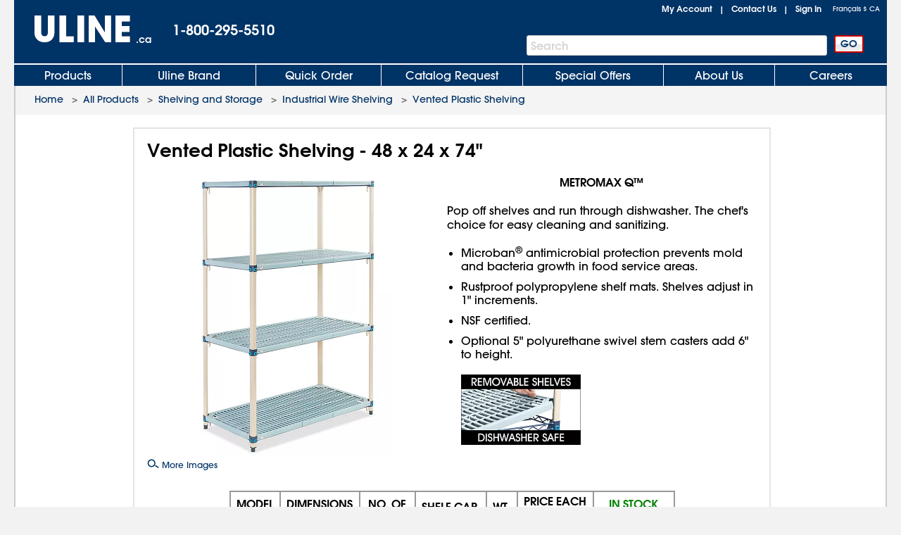

--- FILE ---
content_type: text/javascript
request_url: https://www.uline.ca/Scripts/Compiled/PageScripts/v-638991654822470000380/MasterLayout.desktop.min.js
body_size: 323
content:
function scrollToTop(){$("html,body").animate({scrollTop:0},"fast")}function showBackToTop(n,t,i){var r,u;$("#back-to-top")&&$("#back-to-top").length&&(r=!1,IsMobile()?r=$(window).scrollTop()>10:$(document).height()>=n&&(u=100*$(window).scrollTop()/($(document).height()-$(window).height()),r=u>=t||$(window).scrollTop()>=i),r?$("#back-to-top").removeClass("hide"):$("#back-to-top").addClass("hide"))}function spinnerEnd(){$(".menu-overlay").removeClass("full-overlay");IsMobile()?$(".loader-gif").addClass("hide"):$(".loader-gif").addClass("hidden")}function spinnerStart(){$(".menu-overlay").addClass("full-overlay");IsMobile()?$(".loader-gif").removeClass("hide"):$(".loader-gif").removeClass("hidden")}function RemoveStoredRecentOrders(){localStorage.removeItem("recentorders");localStorage.removeItem("orderstatus")}$(document).ready(function(){function r(n){Modals.policyPrivacy(n);$("#IsCalifornia").val()&&$("#policyPrivacyModal-container").addClass("CaStyles")}var n=$("#scrollToTopShowMinPageHeightPixels").val(),t=$("#scrollToTopShowPercent").val(),i=$("#scrollToTopShowPixels").val();showBackToTop(n,t,i);$(window).on("scroll",function(){showBackToTop(n,t,i)});$("#back-to-top").on("click",function(){scrollToTop()});$("#isPunchout").val()&&$("#isPunchout").val().toLowerCase()==="true"?$(".hideForPunchout").addClass("hidden"):$(".hideForNonPunchout").addClass("hidden");$("#hlFooterPrivacyModalPopUp").on("click",function(n){const t=$("#policyLink").val();n.preventDefault();r(t)})});
//# sourceMappingURL=MasterLayout.desktop.min.js.map

--- FILE ---
content_type: text/javascript
request_url: https://www.uline.ca/Scripts/Compiled/PageScripts/v-638991654825150000380/ProductDetail.desktop.min.js
body_size: 8983
content:
function displaySwatchTextInCenter(n,t){var u=n.attr("id"),i=$("#"+u+" > a.colorTitle"),f=i.text(),e=i.width(),r;f.length>3&&(t?(r=(e-23)/2,$("#"+u).hasClass("ColorSwatchSelected")&&(r=r+3),i.css("margin-left","-"+r+"px")):i.css("margin-left","0px"))}function displaySwatchTextWithLabel(n){let t=n.attr("id"),i=$("#"+t+" > a.colorTitle"),r=$("#hoverSwatchText");r.text(i.text())}function PDPSelectMenu(n){function i(){var t=$(n).pdpSelectMenu({change:u,position:{collision:"flip"}});r(t,n);o();rootItemSelectorHelper.setChartWidthtoSwatches()}function r(n){n.pdpSelectMenu("widget").addClass("chart-selector-button");n.pdpSelectMenu("menuWidget").addClass("chart-selector-items");this.menu=n}function u(){window.location.href=rootItemSelectorHelper.getFriendlyUrl(null,t($("select.chartSelector, input.hdnSelectedField")))}function t(n){var t=rootItemSelectorHelper.getItems();return n.each(function(){t=f($(this),t)}),t[0]}function f(n,t){var i=t.filter(function(t){return t.vals.some(function(t){return t===n.val()})});return i.length>0?i:e(t,n.data("selector-type"))}function e(n,t){return s(t),n.sort(function(n,t){return n.Priority<t.Priority})}function o(){$(window).on("resize",function(){$('[role="combobox"][aria-expanded="true"]').each(function(){$(this).prev().pdpSelectMenu("close").pdpSelectMenu("open")})})}function s(n){uline.utilities.localStorageAccess.storageAvailable("sessionStorage")&&sessionStorage.setItem("incompatibleSelectionType",toTitleCase(n))}return this.menu,{initialize:i,getSelectedItemObject:t}}function updateProductEmailForm(){"undefined"!=typeof PersonalizedData&&PersonalizedData.DisplayName!=""&&PersonalizedData.Email!=""&&($("#hdnSenderName").val(PersonalizedData.DisplayName),$("#hdnSenderEmail").val(PersonalizedData.Email))}function SuccessMessage(n,t,i){$("#warningMessageSection").html("").addClass("hide");$("#shoppingListMessages p").removeClass("hide");$("#listMessage").text(n+": Added to your ");$("#shoppingListSavedMsg").removeClass("hide");$("#listLinkBefore").hasClass("hide")||$("#listLinkBefore").addClass("hide");$("#listLinkAfter").text(t).attr("href","/MyAccount/MyShoppingLists?LSID="+i).removeClass("hide");$("#lblList").removeClass("hide");$("#addToListMessage").removeClass("hide");$("#shoppingListLink").text(t).attr("href","/MyAccount/MyShoppingLists?LSID="+i).removeClass("hide");$(".saveToListText").text("Saved to List");$(".item-added-to-list-checkmark").removeClass("hide");$(".modal-main, .createNewListIcon").addClass("hide");$("#closeCancel").text("Close");$("#saveToList").toggle();$("#viewList").removeClass("hide").attr("data-selectedValue",i);$("#shoppingListSavedMsgLink").length&&$("#shoppingListSavedMsgLink").attr("href","/MyAccount/MyShoppingLists?LSID="+i).text(t);IsMobile()&&$(".dropdownContainer").addClass("hide")}function DisplayShoppingListFullErrorMessage(n,t,i){$("#warningMessageSection").html("").addClass("hide");$("#shoppingListFullMessage").html(i.messageHTML).removeClass("hide");$("#shoppingListMessages p").addClass("hide");$("#productDetailShoppingListFullMsg").removeClass("hide");$("#shoppingListReturnLinkPDP").attr("href",`/MyAccount/MyShoppingLists?LSID=${t}`);$("#shoppingListFullMessage").width($("#dvShoppingListsHtml").width()-$(".otherLinks").width()-$(".shoppingListFullImg").width()-60);$("#shoppingListPageFullList").addClass("hide");$(".extraListItemsList").remove();$("#resetModal").remove()}function CalculateHeightOfCreateNewList(){$(".dropdown-menu-action").length&&!$(".dropdown-menu-action").hasClass("hide")&&($(".dropdown-menu-items").length==0?$(".dropdown-menu-action").css("top",$(".dropdown-menu-items").height()+30+"px"):$(".dropdown-menu-action").css("top",$(".dropdown-menu-items").height()+40+"px"))}function populateModalContactFields(){const n=uline.utilities.signInStateAgent.getSessionContactInfo();typeof n!="undefined"&&n!==null&&($("#hdnSenderName").val(n.name||""),$("#hdnSenderEmail").val(n.email||""))}function UpdateTabWidths(){var f=$("#DisableJSResizing").val()=="True",t,u;$(".otherLinksContainer").css("width","");UpdateFooterNavWidth();t=$(".otherLinksContainer:visible").width()+3;t===3&&($("#dvAdditionalInfo").show(),t=$(".otherLinksContainer:visible").width()+3,$("#dvAdditionalInfo").hide());var i=$(".footerNav").width()-t,e=$(".tabPanel").css("max-width"),r=parseInt(e.replace("px",""))-t,n=$("#productInfoContainer").width();n===0&&($("#dvAdditionalInfo").show(),n=BrowserData.BrowserName=="Safari"?$("#productInfoContainer").width()+10:$("#productInfoContainer").width(),$("#dvAdditionalInfo").hide());u=460;n<u&&(n=u);i+10>n?(f||($(".tabsContainer").width($(".footerNav").width()),$(".tabPanel").width($(".footerNav").width())),i-n>10?n=i:($(".otherLinksContainer:visible").width($(".otherLinksContainer:visible").width()-10),n=i+10)):f||($(".tabsContainer").width(n+t),$(".tabPanel").width(n+t));r=Math.min(r,n);$(".contentContainer").css("max-width",r+"px");UpdateOtherLinksContainerHeight()}function UpdateOtherLinksContainerHeight(){$(".contentContainer").each(function(){($(this).parent().find(".otherLinksContainer").height()<$(this).height()||$(this).attr("id")=="partsInfoContainer")&&$(this).parent().find(".otherLinksContainer").css("height",$(this).height())})}function UpdateFooterNavWidth(){let t=$("#DisableJSResizing").val()=="True";$(".footerNav").find("li:visible").length===4&&$(".footerNav").find("li:visible").css("margin-right","10px");let n=0;$(".footerNav").find("li:visible").each(function(){$(this).find("img").hide();n+=$(this).width()+1;$(this).find("img")&&(n+=9);n+=parseInt($(this).css("padding-left"),10)+parseInt($(this).css("padding-right"),10);n+=parseInt($(this).css("margin-left"),10)+parseInt($(this).css("margin-right"),10);n+=parseInt($(this).css("borderLeftWidth"),10)+parseInt($(this).css("borderRightWidth"),10);$(this).find("img").show()});BrowserData.BrowserName=="Safari"?$(".footerNav").width(n+35):t||$(".footerNav").width(n+2)}function addProductOnEnterKey(n){n.keyCode==13&&(submitForm(),n.preventDefault())}function UpdateContactSpecificData(n){$("#ProductDetailContentCustomerNumber").val(n.detail.customerNumber);CustomerSpecialPricing.checkPricing();populateModalContactFields()}function UpdatePageContents(n){typeof n!="undefined"&&n!==null&&(rootItemSelectorHelper.updateItemDescription(n.ItemDescription,n.MetaDescription),rootItemSelectorHelper.updateSchema(n.NewSchema),typeof n.ExpandLink!="undefined"&&n.ExpandLink!==null&&n.ExpandLink!==""&&$("#dvExpandLink").html(n.ExpandLink),typeof n.Copy!="undefined"&&n.Copy!==null&&n.Copy!==""&&$("#dvCopy").html(n.Copy),typeof n.Chart!="undefined"&&n.Chart!==null&&n.Chart!==""&&($("#tdChart").html(n.Chart),InitializeRootItemSelectorHelper&&colorSwatchHelper&&(colorSwatchHelper.initialize(),InitializeRootItemSelectorHelper())),updateDescBottomMiddle(n.DescBottomMiddle),updateFooterTabs(n.ProductDetailTabsViewModel))}function updateImage(n){var t=$("#Img1");if(t.attr("src",n&&n.url?n.url:rootItemSelectorHelper.getDefaultImageUrl()),t.prop("onclick",null).off("click"),Modals.imagePopupModal&&typeof Modals.imagePopupModal=="function"&&n&&n.id){t.on("click",function(){Modals.imagePopupModal(n.id)});$("#lnkEnlarge").attr("href","javascript:Modals.imagePopupModal('"+n.id+"');");$("#spnEnlarge").text(n.expandText)}}function updateDescBottomMiddle(n){typeof n=="undefined"||n===null||n.length===0?hideDescBottomMiddle():($("#DescBottomMiddle").html(n),showDescBottomMiddle())}function showDescBottomMiddle(){$("#DescBottomMiddle").show();$("#DescBottomMiddleLineBreak").show()}function hideDescBottomMiddle(){$("#DescBottomMiddle").hide();$("#DescBottomMiddleLineBreak").hide()}function updateFooterTabs(n){typeof n!="undefined"&&n!==null&&(updateAdditionalInfo(n.AdditionalInfo,n.OtherLinks),updateMetric(n.MetricHtml,n.OtherLinks),updateProductEmailInformation(n.ProductEmailViewModel),updateRightTabRow(n.RightTabRowHtml),typeof initializeTabs!="undefined"&&typeof initializeTabs=="function"&&initializeTabs(n.DisplayMetric,n.DisplayPartsInfo,!0))}function updateAdditionalInfo(n,t){var i=$("#hdnDisplayAdditionalInfo");$("#dvAdditionalInfo").html("");typeof n!="undefined"&&n!==null&&$("#dvAdditionalInfo").html(n);typeof t!="undefined"&&t!==null&&$("#dvAdditionalInfo").append(t);$("#dvAdditionalInfo").append(i)}function updateMetric(n,t){var i=$("#dvMetric.contentContainer");$("#dvMetric").html("");i.html("");typeof n!="undefined"&&n!==null&&i.html(n);$("#dvMetric").append(i);typeof t!="undefined"&&t!==null&&$("#dvMetric").append(t)}function updateProductEmailInformation(n){typeof n!="undefined"&&n!==null&&($("#divEmailConfirm").hide(),$("#divProductEmail").show(),$("#lblItemDesc").html(n.ItemDescription),$("#ItemNumber").val(n.ItemNumber),$("#ProductDescription").val(n.ProductDescription),typeof itemNumber!="undefined"&&(itemNumber=n.ItemNumber))}function updateRightTabRow(n){typeof n!="undefined"&&n!==null&&$("li.last").html(n)}function hideFooter(){$("#dvfooterContent").hide()}function showFooter(){$("#dvfooterContent").show()}function SetupRelatedItems(){var n=$("input[name=ShowRelatedItems]").val().toLowerCase()==="true";n&&hideRelatedItemsCopy();$(".relatedItemsSlider").length&&($(".relatedItemsSlider").slick({slidesToShow:3,slidesToScroll:3,infinite:!1,dots:!0,draggable:!1,touchMove:!1,prevArrow:'<button type="button" class="related-prev">Previous<\/button>',nextArrow:'<button type="button" class="related-next">Next<\/button>',dotsClass:"related-page-dots",variableWidth:!0}),$(".relatedItemsSlider").toggleClass("hidden",!n),$(".related-page-dots li").length<=1&&$(".related-page-dots").hide())}function hideRelatedItemsCopy(){var n=$("span.relatedItemsCopy");n.each(function(){$(this).parent().text()===$(this).text()?$(this).parent().hide():$(this).hide()})}function showHideRelatedItems(n){$(".caret").toggleClass("caret-dn",!n);$(".caret").toggleClass("caret-up",n);$(".relatedItemsContainer").toggle(n)}function showIncompatibleSelectionMessage(){if(uline.utilities.localStorageAccess.storageAvailable("sessionStorage")){var n=sessionStorage?sessionStorage.getItem("incompatibleSelectionType"):"";n&&($("#incompatibleLabel").html(n),$("#dvRootItem, #dvChart").addClass("incompatibleSelection"),$("select[data-selector-type='"+n+"']").closest("td").addClass("incompatibleChartCell"),sessionStorage.removeItem("incompatibleSelectionType"))}}function updateChartRipperStylesonRootItemChartCells(){$("select.chartSelector").closest("td").addClass("RootItemDropDown")}var asyncInProgress=!1,rootItemSelectorHelper,CustomerSpecialPricing,productDetailsTabHelper;rootItemSelectorHelper||(rootItemSelectorHelper=function(){function dt(){return t}function gt(){return n}function ni(){return i}function ti(){return f}function ii(){return e}function ri(){return o}function ui(){return rt}function fi(){return r}function ei(){var n="";n=typeof r!="undefined"&&r!==null&&r!==""?r:typeof i!="undefined"&&i!==null&&i!==""?i:f;Modals.imagePopupModal(n)}function oi(e){typeof e!="undefined"&&e!==null&&(typeof e.items!="undefined"&&e.items!==null&&(t=e.items),typeof e.fields!="undefined"&&e.fields!==null&&(n=e.fields),typeof e.selectedItem!="undefined"&&e.selectedItem!==null&&(i=e.selectedItem),typeof e.rootItem!="undefined"&&e.rootItem!==null&&(f=e.rootItem),typeof e.defaultImageUrl!="undefined"&&e.defaultImageUrl!==null&&(rt=e.defaultImageUrl),typeof e.matchedItem!="undefined"&&e.matchedItem!==null&&(r=e.matchedItem),typeof e.isOrderableRootItem!="undefined"&&e.isOrderableRootItem!==null&&(w=typeof e.isOrderableRootItem=="string"?e.isOrderableRootItem.toLowerCase()==="true":e.isOrderableRootItem),typeof e.copy!="undefined"&&e.copy!==null&&e.copy!=="&lt;/table&gt;"&&e.copy!==""&&(ut=!0),typeof e.isPopUp!="undefined"&&e.isPopUp!==null&&e.isPopUp.toLowerCase()==="true"&&(u=!0))}function ft(n,t,r,s,h,c){o=!0;typeof t=="string"&&(t=t.toLowerCase()==="true");typeof s!="undefined"&&s!==null&&oi(s);IsMobile()&&u===!1&&t&&CustomerSpecialPricing.checkPricing();e=t;$(".UseRootItemChartSelector").each(function(){if($(this).val()==="True")return b=!0,!1});hi(f);wt($("#mainForm"));ci(t,c);li(t,r,h);r||(si(),br(i,window.location.href),v()||g());vi(n,t);d(t===!0);u&&e&&$("#rootPDPSelectBtn").removeClass("disabled");$(".chartSelector").length===0&&et();o=!1}function et(){if($("#tdChart").length>0&&$(".desktopRootItemAttributes").length>0){var n=$("#tdChart").width();$(".desktopRootItemAttributes, .incompatibleSelectionMessage").width(n);$(".desktopRootItemAttributes").show()}}function si(){for(var t=0;t<n.length;t++)$("#ddl"+t).on("change",lt)}function hi(n){var t=$("#Img1");if(t.prop("onclick",null).off("click"),Modals.imagePopupModal&&typeof Modals.imagePopupModal=="function")t.on("click",function(){Modals.imagePopupModal(n)})}function c(){if(i!=="")for(var n=0;n<t.length;n++)if(t[n].id===i)return t[n]}function ci(i,r){if(typeof r=="undefined"||r===null)for(var u=0;u<n.length;u++)a(u,l(u,t),i),n[u].Type!=="COLOR"&&typeof p!="undefined"&&p(u,n.length!==1);else a(0,l(0,t),i)}function li(t,i,r){var f=c(),u;if(f&&t===!0)for(u=0;u<n.length;u++)n[u].Type==="COLOR"&&nt(u)?colorswatch[u+1].setColorValue(f.vals[u]):(($(".chartSelector").length>0||IsMobile())&&$("#ddl"+u).val(f.vals[u]),$("#selectSwatch"+u).children().length&&($("#selectSwatch"+u+" li").removeClass("selected"),$("#selectSwatch"+u+' li button[value="'+escape(f.vals[u])+'"]').closest("li").addClass("selected"))),h(u);else $(".sizeSection li").removeClass("selected");i===!0&&f===null&&ai(r)}function ai(t){var r,i;if(typeof t=="undefined"||t===null)for(r=1;r<n.length;r++)n[r].Type==="COLOR"&&nt(r)?colorswatch[r+1].setColorValue(""):$("#ddl"+r).val("");else{for(i=0;i<t.length;i++)n[i].Type==="COLOR"&&nt(i)?colorswatch[i+1].setColorValue(t[i]):$("#ddl"+i).val(t[i]);h(0)}}function vi(n,t){n&&!t?ut?rr():tr():ir()}function s(n){for(var u,i,f=[],r=0;r<t.length;r++){if(u=!0,n&&n.length&&n.length>0){for(i=0;i<n.length;i++)if(t[r].vals[i]!==n[i]){u=!1;break}}else u=!1;u&&f.push(t[r])}return f}function l(n,t){for(var u,i=[],r=0;r<t.length;r++)u=t[r].vals[n],$.inArray(u,i)<0&&i.push(u);return i}function yi(){var i=[],u=c(),t,n,r;if(u)for(t=pi(u),n=0;n<t.length;n++)t[n].vals.length&&(r=t[n].vals[t[n].vals.length-1],$.inArray(r,i)<0&&i.push(r));return i}function pi(n){if(IsMobile()||$("select.chartSelector").length!==0){if(n.length>0)return s([n.vals[0]])}else return t;return[]}function wi(n,t){for(var r,i=0;i<t.length;i++)if(t[i].vals.length)for(r=0;r<t[i].vals.length;r++)if(n===t[i].vals[r])return t[i].vals[t[i].vals.length-1];return n}function a(n,t,i,r){(typeof i=="undefined"||i===null)&&(i=!0);(typeof r=="undefined"||r===null||n===0)&&(r=!0);var u=$("#ddl"+n),f=$.inArray(u.val(),t);k(u)?(colorswatch[n+1]&&!colorswatch[n+1].callback&&(colorswatch[n+1].id=n,colorswatch[n+1].callback=ct),$("#ColorSwatch"+(n+1)).prop("disabled",!1).css("background-color","white"),colorswatch[n+1].type!=="DropDown"&&i===!0?colorswatch[n+1].setColorIndex(0):colorswatch[n+1].type!=="DropDown"||r||(ot(u,n,f,t),st(u,n,f,t,r))):(ot(u,n,f,t),st(u,n,f,t,r))}function ot(n,t,i,r){var u=ht(n,t),f=u.children("option[value='']").text();u.empty();w||b||typeof f=="undefined"||f===null||u.append($("<option>",{value:"",text:f}));$.each(r,function(n,t){u.append($("<option>",{value:t,text:t}))})}function st(n,t,i,r,u){var f=ht(n,t);i>=0&&u?f.val(r[i]):(f.val(""),$("#fieldSelectedValue"+t).text(""));k(n)&&$("#ddl"+t).val(f.val());f.trigger("change")}function ht(n,t){return k(n)?$("#ColorSwatch"+(t+1)):$("#ddl"+t)}function k(n){return n.attr("mode")==="color"}function ct(n,t,i){if(colorswatch[n]){var r="#ddl"+colorswatch[n].id;$(r).val(i);$("#fieldSelectedValue"+(n-1)).text(i);bi(r,n);h(colorswatch[n].id)}}function bi(n,t){if(ki()){var i=PDPSelectMenu().getSelectedItemObject($("select.chartSelector:not(.colorSelector), "+n)),r=$("#ddl"+t),u=r.children("option[value='"+i.vals[t]+"']").length===0;r.is("select")&&u&&r.append($("<option>").val(i.vals[t]).text(i.vals[t]));r.val(i.vals[t])}}function ki(){return b&&$("select.chartSelector:not(.colorSelector)").val()}function lt(n){var t=parseInt(n.target.id.substr(3,1));h(t)}function h(i){var w=$("#ddl"+i).val(),b,c,k,h;for((typeof w=="undefined"||w===null)&&(w=""),$("#fieldSelectedValue"+i).text(w),ur(),b=[],c=0;c<=i;c++)k=$("#ddl"+c).val(),(c<i||k)&&b.push(k);h=s(b);r=h[0]&&h[0].id?h[0].id:f;(!IsMobile()||u)&&(h[0]&&h[0].id?updateImage(h[0]):updateImage(r));i<n.length-1&&di(l,i,h,t,a,y,p);v()?o||(d(!0),at()):(o||u||(nr(),d(!1),gi(b.length)&&(tt(f),IsMobile()&&(h[0]&&h[0].id?updateImage(h[0]):updateImage(r)))),(!o||asyncInProgress)&&(g(),IsMobile()&&(h[0]&&h[0].id?updateImage(h[0]):updateImage(r)),u&&(e=!1,$("#rootPDPSelectBtn").addClass("disabled"))))}function di(n,t,i,r,u,f,e){var s=i.length===0,h=n(t+1,s?r:i),o;u(t+1,h,!0,f(t));typeof e!="undefined"&&e(t+1,s);o=$("#ddl"+t).val()==="";$("#ddl"+(t+1)).prop("disabled",o).css("background-color",o?"ghostwhite":"white");$("#ColorSwatch"+(t+2)).prop("disabled",o).css("background-color",o?"ghostwhite":"white")}function gi(t){return!asyncInProgress&&e&&(n.length===1||t>0||!y(0))}function nr(){$("#pnlAddToCart").hide()}function d(n){u||(n?showFooter():hideFooter())}function tr(){$(".only_description").removeClass("only_description");$("disabled-tab").removeClass("disabled-tab");$(".chartInfo, .group-link").show();$("#dvfooterContent").hide()}function ir(){$(".only_description").removeClass("only_description");$("disabled-tab").removeClass("disabled-tab");$(".chartInfo, .group-link").show();$("#dvfooterContent").show()}function rr(){$("#mobile-prodDetail").addClass("only_description");$("ul.navigation > li:not(.active)").addClass("disabled-tab");$(".chartInfo, .group-link").hide();$("#dvfooterContent").show()}function v(){for(var i=!0,t=0;t<n.length;t++)if(!y(t)){i=!1;break}return i}function g(){for(var i=!0,t=0;t<n.length;t++)if(!y(t)){fr(t,$("#MakeASelectionLabel").val());i=!1;break}return i}function ur(){for(var t=0;t<n.length;t++)er(t)}function fr(n,t){typeof n=="number"&&typeof t=="string"&&($("#fieldErrorMessage"+n).text(t),$("#fieldSelectedValue"+n).hide(),$("#fieldErrorMessage"+n).show())}function er(n){typeof n=="number"&&($("#fieldErrorMessage"+n).text(""),$("#fieldSelectedValue"+n).show(),$("#fieldErrorMessage"+n).hide())}function nt(n){return typeof colorswatch!="undefined"&&colorswatch!==null&&typeof colorswatch[n+1]!="undefined"&&colorswatch[n+1]!==null}function y(n){if(typeof n!="number")return!1;var t=$("#ddl"+n).val();return u&&!$("#selectSwatch"+n).is(".hidden, .invisible, .disabled")&&$("#selectSwatch"+n).length>0&&(t=$("#selectSwatch"+n+" .selected button").val()),typeof t!="undefined"&&t!==null&&t!==""}function or(){return v()?at():(g(),!1)}function at(){for(var o,t,f=[],i=0;i<n.length;i++)o=$("#ddl"+i).val(),f.push(o);return t=s(f),t[0]?($(".selectedItem").val(t[0].id),IsMobile()?u?(t[0]&&t[0].id?updateImage(t[0]):updateImage(r),$("#rootPDPSelectBtn").removeClass("disabled")):tt($(".selectedItem").val()):window.location=it(t[0].id,{FriendlyUrl:t[0].FriendlyUrl}),e=!0,!0):!1}function tt(n,t,r,u){asyncInProgress||typeof n!="undefined"&&n!==null&&(i=n,(typeof r=="undefined"||r===null)&&(r=!0),(typeof t=="undefined"||t===null)&&(t=!0),asyncInProgress=!0,typeof showAsyncUpdate!="undefined"&&showAsyncUpdate("body.mobile",!1),ProcessAjaxGeneric("GET","html",$.param({isPartial:!0,selectedItem:n}),"Product","ProductDetail","Index",function(i){i=JSON.parse(i);r&&(yt(n,it(n,i)),IsMobile()&&initializeRecentlyViewed());sr(i);t&&ft(i.IsRootItem,!i.IsRootItem||i.IsOrderableRootItem,!0,null,u,!1);IsMobile()&&(updateProductEmailForm(),initializeProductChartInformation())},hr,function(){asyncInProgress=!1;typeof hideAsyncUpdate!="undefined"&&hideAsyncUpdate()}))}function sr(n){typeof n!="undefined"&&n!==null&&cr(n)}function hr(n){typeof n!="undefined"&&n!==null&&alert(n)}function cr(n){typeof UpdatePageContents!="undefined"?UpdatePageContents(n):location.reload(!0)}function lr(n){ar(n.ItemDescription);vt(n.ItemDescription,n.MetaDescription);yr()}function vt(n,t){typeof n!="undefined"&&n!==null&&n!==""&&$("#dvTitle").html(n);typeof t!="undefined"&&t!==null&&t!==""&&$("meta[name=description]").attr("content",t)}function ar(n){typeof n!="undefined"&&n!==null&&n!==""&&(document.title=htmlDecode(n)+" "+i+"  - Uline")}function vr(n){n!==null&&(document.getElementById("schema").innerHTML=n)}function yr(){$("link").each(function(){var n=$(this).attr("rel");if(n==="alternate"||n==="canonical"){var t=$(this).attr("href").split("/"),i=t[0],r=t[2];$(this).attr("href",i+"//"+r+location.pathname)}})}function pr(){$("#DesktopSite").attr("href",location.pathname+"?stop_mobi=yes")}function wr(n){IsInternal()||typeof n!="undefined"&&n!==null&&n!==""&&tt(n.itemNumber,!0,!1,n.selectedOptions)}function yt(n,t){var i=pt(n);t=t||"";history.pushState(i,"",t)}function br(n,t){var i=pt(n);t=t||"";history.replaceState(i,"",t)}function pt(t){for(var r=[],i=0;i<n.length;i++)r.push($("#ddl"+i).val());return{itemNumber:t,imageUrl:$("#Img1").prop("src"),selectedOptions:r}}function it(n,t){var i="";return(t&&t.FriendlyUrl?i=window.location.origin+"/Product/Detail/"+t.FriendlyUrl:typeof n!="undefined"&&n!==null&&n!==""&&(i=window.location.origin+"/Product/Detail/"+n.replace("/","~")),!IsMobile()&&u)?i+"?popup=Y":i}function p(n,i){var r=$("#selectSwatch"+n),u;r.length&&(r.html(""),u=$("#ddl"+n+" option").map(function(){return{val:$(this).val(),text:$(this).text()}}),u.length>0?bt(n,u,r,t):kr(n,r),IsMobile()&&(kt(n),i?r.addClass("disabled"):r.removeClass("disabled"),i?$("#divField"+n+" .subhead1").addClass("disabled"):$("#divField"+n+" .subhead1").removeClass("disabled")))}function kr(n,t){var r=yi(),i,u;$(r).length>0&&!IsMobile()&&(wt(t),i=dr(n),u=$(r).map(function(t){return{val:i[t].vals[n],text:this}}),bt(n,u,t,i))}function wt(t){for(var r,u,i=0;i<n.length;i++)$("#ddl"+i).length||(r=c(),u="",r&&(u=r.vals[i]),t.append($("<input>").attr({type:"hidden",id:"ddl"+i,"class":"hdnSelectedField",value:u})))}function dr(n){var i=$("#ddl"+(n-1));return i.length&&i.val()?s([i.val()]):t}function bt(n,t,i,r){var u=0;t.each(function(){this.val.trim().length>0&&(gr(i,u,n,this.val,wi(this.text,r)),u++)})}function gr(n,t,i,r,u){n.append($("<li>",{id:"childSizeSwatch"+t}));n.find("li#childSizeSwatch"+t).append($("<button>",{"class":"btn sizeBtn",id:"ddl"+i+"_"+t,value:escape(r),text:u}))}function kt(n){var t=$("#selectSwatch"+n);t.removeClass("hidden").removeClass("invisible");$("#ddl"+n).addClass("hidden").addClass("invisible")}var t=null,n=null,i="",f="",e=!1,o=!1,rt="",r="",w=!1,ut=!1,u=!1,b=!1;return window.addEventListener("popstate",function(n){n&&wr(n.state)}),{getItems:dt,getFields:gt,getSelectedItem:ni,getSelectedItemFromItems:c,getRootItem:ti,getFriendlyUrl:it,setChartWidthtoSwatches:et,getFullyQualifiedItemSelected:ii,getIsInitializing:ri,getMatchedItem:fi,getDefaultImageUrl:ui,displayImage:ei,initialize:ft,filterItems:s,getUniqueOptions:l,fillOptions:a,optionChanged:lt,processChange:h,pushState:yt,colorswatchChanged:ct,isValid:v,submitClick:or,updateHeadElements:lr,updateItemDescription:vt,updateSchema:vr,updateDesktopSiteLink:pr,createSwatchForSelect:p,updateSwatchStyle:kt}}());$(document).on("click","button.sizeBtn",function(n){if(n.preventDefault(),!$(this).closest("li").hasClass("selected")){var t=$(this).closest("ul").attr("id").match(/\d+/)[0];$("#selectSwatch"+t+" li").removeClass("selected");$(this).closest("li").addClass("selected");$("#ddl"+t).val(unescape($(this).val()));rootItemSelectorHelper.processChange(t)}});$(window).on("resize",function(){IsMobile()||rootItemSelectorHelper.setChartWidthtoSwatches()});$(document).on("mouseover","ul.ColorSwatchList li.desktopColorSwatch:not(:nth-last-child(3))",function(){IsMobile()||displaySwatchTextInCenter($(this),!0)}).on("mouseout","ul.ColorSwatchList li.desktopColorSwatch:not(:nth-last-child(3))",function(){IsMobile()||displaySwatchTextInCenter($(this),!1)});$(document).on("mouseover","ul.ColorSwatchListRows li.desktopColorSwatch",function(){IsMobile()||displaySwatchTextWithLabel($(this))}).on("mouseout","ul.ColorSwatchListRows li.desktopColorSwatch",function(){IsMobile()||$("#hoverSwatchText").text($(".ColorSwatchSelected > a.colorTitle").text())});CustomerSpecialPricing={checkPricing:function(){"undefined"!=typeof PersonalizedData&&PersonalizedData.HasCustomerSpecialPricing&&CustomerSpecialPricing.getPricing()},getPricing:function(){var n=$("#pdpqty").val();ProcessAjax({type:"POST"},{modelNumber:$("#ModelNumber").val()},"Product","ProductDetail","CustomerSpecialPricing",function(t){t&&t.MyPricingTab&&t.MyPricingTab.length>0?(CustomerSpecialPricing.replacePricingTabData(t.MyPricingTab),t.AddToCartPartial&&t.AddToCartPartial.length>0&&CustomerSpecialPricing.replaceAddToCartData(t.AddToCartPartial)):CustomerSpecialPricing.displayDefaultPricingData();CustomerSpecialPricing.adjustTabHeadersPostProcessing();n&&$("#pdpqty").val(n).trigger("input")},null,null)},replacePricingTabData:function(){},replaceAddToCartData:function(){},adjustTabHeadersPostProcessing:function(){},displayDefaultPricingData:function(){}};hideRelatedItemsCopy();window.location.search.toLowerCase().includes("addlist=y")&&(uline.utilities.dynamicContent.DPCAjaxCallback=function(n){let t=(getCookieValue("ExpandTab")||"").split("=")[1];n&&n.IsUserSignedIn&&t==""&&productDetailsTabHelper.showHideTab("ShoppingLists")});productDetailsTabHelper||(productDetailsTabHelper=function(){function h(n,t){var i=$("#hdnDisplayAdditionalInfo"),f=$("#hdnPartsVisible"),s=$("#hdnDisplayMyPricing"),h=$("#hdnMetric"),c=$("#hdnInitializeAdditionalInfoWithCookie");s.val()==="True"?r("MyPricing"):f.val()==="true"?r("Parts"):i.val()==="True"||c.val()==="True"&&n==="AdditionalInfo"?u(!0):t===!0&&(h.val()==="true"||n==="Metric")?e(!0):n==="ShoppingList"&&PersonalizedData&&PersonalizedData.IsUserSignedIn&&o(!0)}function c(n,t,i){let r=(getCookieValue("ExpandTab")||"").split("=")[1];i&&(r="");h(r,n);n!==!0&&$("#metricListItem").hide();t!==!0?$("#partsListItem").hide():r==="Parts"&&f(!0);$("#dvImage").on("contextmenu","img",function(){return!1});l();UpdateTabWidths()}function l(){$.grep(i,function(n){a(n)&&(s=n)})}function a(n){return typeof n!="undefined"&&n!==null?$("#"+n.link).hasClass("active"):!1}function r(n){for(var t,u,r=0;r<i.length;r++)t=i[r],u=$("#"+t.link),t.id===n&&u.attr("class")!=="active"?t.showHide(!0,!0):u.attr("class")==="active"&&t.showHide(!1,t.id===n);return formSubmitted=!1,UpdateTabWidths(),!1}function u(i,r){i?(t(!0),$("#imgExpandCollapse").attr("src","/images/collapse.gif"),$("#hlExpandCollapse").attr("class","active"),$("#dvAdditionalInfo").show(),$("#dvAdditionalInfo").css("display","table"),r&&(document.cookie="ExpandTab=AdditionalInfo;path=/"),n($("#dvAdditionalInfo"))):($("#imgExpandCollapse").attr("src","/images/expand.gif"),$("#dvAdditionalInfo").hide(),$("#hlExpandCollapse").attr("class",""),r&&(document.cookie="ExpandTab=;path=/"))}function f(i,r){var u=$("#dvPartsInfo"),f=$("#hlExpandCollapseParts"),e=$("#imgExpandCollapseParts");i?(e.attr("src","/images/collapse.gif"),f.attr("class","active"),u.show(),u.css("display","table"),r&&(document.cookie="ExpandTab=Parts;path=/"),n(u),t(!1)):(e.attr("src","/images/expand.gif"),u.hide(),f.attr("class",""),r&&(document.cookie="ExpandTab=;path=/"))}function v(i,r){var u=$("#dvMyPricing"),f=$("#hlExpandCollapseMyPricing"),e=$("#imgExpandCollapseMyPricing");i?(e.attr("src","/images/collapse.gif"),f.attr("class","active"),u.show(),u.css("display","table"),r&&(document.cookie="ExpandTab=MyPricing;path=/"),n(u),t(!0)):(e.attr("src","/images/expand.gif"),u.hide(),f.attr("class",""),r&&(document.cookie="ExpandTab=;path=/"))}function t(n){var t=$(".Availability"),i=$(".UnitWeight"),r=$(".LastOrdered"),u=$(".Catalog"),f=$(".CountryOfOrigin"),e=$(".ShipsViaMotorFreight"),o=$(".ShipsFrom:not(#lblShipsFromDetail)"),s=$(".ShipsViaUPSOversized"),h=$(".AvailabilityDropShipContainer"),c=$(".SDSSheets"),l=$(".Troubleshooting"),a=$(".Documents"),v=$(".MilitarySpecs"),y=$(".EmailPageLink");n?(t!=null&&t.show(),i!=null&&i.show(),r!=null&&r.show(),u!=null&&u.show(),f!=null&&f.show(),e!=null&&e.show(),o!=null&&o.show(),s!=null&&s.show(),h!=null&&h.show(),c!=null&&c.show(),l!=null&&l.show(),a!=null&&a.show(),v!=null&&v.show(),y!=null&&y.show()):(t!=null&&t.hide(),i!=null&&i.hide(),r!=null&&r.hide(),u!=null&&u.hide(),f!=null&&f.hide(),e!=null&&e.hide(),o!=null&&o.hide(),s!=null&&s.hide(),h!=null&&h.hide(),c!=null&&c.hide(),l!=null&&l.hide(),a!=null&&a.hide(),v!=null&&v.hide(),y!=null&&y.hide())}function e(i,r){var u=$("#dvMetric"),f=$("#hlExpandCollapseMetric"),e=$("#imgExpandCollapseMetric");i?(t(!0),e.attr("src","/images/collapse.gif"),f.attr("class","active"),u.show(),u.css("display","table"),r&&(document.cookie="ExpandTab=Metric;path=/"),n(u)):(e.attr("src","/images/expand.gif"),u.hide(),f.attr("class",""),r&&(document.cookie="ExpandTab=;path=/"))}function y(){const n=$("#ProductDetailContentCustomerNumber").length>0&&$("#ProductDetailContentCustomerNumber").val()>0;return PersonalizedData&&PersonalizedData.IsUserSignedIn&&n}function o(i,r){if(y()){var u=$("#lnkShoppingLists");i?(ShoppingList.renderDropDownPartial($("#ModelNumber").val(),$("#MinOrderQuantity").val()),t(!0),$("#dvShoppingListsHtml").show(),$("#imgExpandCollapseShoppingList").attr("src","/images/collapse.gif"),r&&(document.cookie="ExpandTab=ShoppingList;path=/"),u.attr("class","active"),n($("#dvShoppingListsHtml"))):($("#dvShoppingListsHtml").hide(),$("#imgExpandCollapseShoppingList").attr("src","/images/expand.gif"),r&&(document.cookie="ExpandTab=;path=/"),u.attr("class",""))}else document.cookie="ExpandTab=;path=/",window.location="/Signin/SignIn?reloc="+window.location.pathname+encodeURIComponent("?addList=Y")}function n(n,t){var r=n.children(".contentContainer"),i=n.children(".otherLinksContainer"),u=t?r[0].offsetHeight:Math.max(r[0].offsetHeight,i[0].offsetHeight),f=window.getComputedStyle(i[0]);n[0].style.height=u+parseInt(f.marginTop)+parseInt(f.marginBottom)+"px";i[0].style.minHeight=u+"px"}function p(){sessionStorage.setItem("productEmail.SenderName",$("#txtSenderName").val());sessionStorage.setItem("productEmail.SenderEmail",$("#txtSenderEmail").val());sessionStorage.setItem("productEmail.SendToName",$("#txtSendToName").val());sessionStorage.setItem("productEmail.SendToEmail",$("#txtSendToEmail").val());sessionStorage.setItem("productEmail.Comments",$("#Comments").val())}var s=null,i=[{id:"AdditionalInfo",link:"hlExpandCollapse",showHide:u},{id:"Metric",link:"hlExpandCollapseMetric",showHide:e},{id:"Parts",link:"hlExpandCollapseParts",showHide:f},{id:"MyPricing",link:"hlExpandCollapseMyPricing",showHide:v},{id:"ShoppingLists",link:"lnkShoppingLists",showHide:o}];return{tabs:i,initializeTabs:c,showHideTab:r,showHideProductInfo:u,showHidePartsInfo:f,showHideMetricInfo:e,showHideShoppingLists:o,setTabHeight:n,SaveEmail:p}}());CustomerSpecialPricing.replacePricingTabData=function(n){$("#dvMyPricing").html(n);$("#hdnDisplayMyPricing").val($("#hdnPageEligibleExpandedMyPricing").val());$("#myPricingListItem").css("display","list-item");$("#hdnDisplayMyPricing").val()!=="True"||$("#hlExpandCollapseMyPricing").hasClass("active")||productDetailsTabHelper.showHideTab("MyPricing");$("#dvMyPricing .LastOrdered").text($("#dvAdditionalInfo .LastOrdered").text()).show()};CustomerSpecialPricing.adjustTabHeadersPostProcessing=function(){UpdateTabWidths()};CustomerSpecialPricing.displayDefaultPricingData=function(){$("#myPricingListItem").hide()};$(document).ready(function(){uline.utilities.responsive.onModeChange(function(){$(".tabsContainer").css("width","");$(".tabPanel").css("width","");$(".footerNav").css("width","");setTimeout(UpdateTabWidths,20);$("#imagePopupModalWrapper-container:visible").length===0&&$("#imagePopupModalWrapper-container").length>0?windows.imageHelper&&imageHelper.hide():window.imageHelper&&window.imageHelper.resizeWindow()});updateChartRipperStylesonRootItemChartCells();showIncompatibleSelectionMessage();SetupRelatedItems();CustomerSpecialPricing.checkPricing();uline.utilities.responsive.onModeChange(CalculateHeightOfCreateNewList);updateProductEmailForm();document.querySelector("body").addEventListener("signinFlyoutEvent",UpdateContactSpecificData);$("input[name='txtQuantity']").on("keypress",function(n){addProductOnEnterKey(n)})});
//# sourceMappingURL=ProductDetail.desktop.min.js.map

--- FILE ---
content_type: text/javascript
request_url: https://www.uline.ca/Scripts/Compiled/PageScripts/v-638991654817440000380/AddToShoppingListModal.desktop.min.js
body_size: 2163
content:
function SuccessMessage(n,t,i){$(".modal-actions").css("flex-flow","row-reverse");$(".savedToListText").removeClass("hide");$(".saveToListText").addClass("hide");$("#addToListMessage").removeClass("hide");$(".modal-main, .createNewListIcon").addClass("hide");$("#shoppingListLink").text(t).attr("href","/MyAccount/MyShoppingLists?LSID="+i).removeClass("hide");$(".item-added-to-list-checkmark").removeClass("hide");$("#saveToList").toggle()}function closeModal(){CloseModal($.modal,$("#addToShoppingListDesktopModal"),!0);localStorage.removeItem("addToShoppingListItems");ShoppingList.resetValues()}var ShoppingList={loaded:!1,selectedListId:null,selectedListName:null,selectedListType:null,reloadShoppingListModalOnStep5:!1,reloadShoppingListModalOnOrderDetails:!1,reloadShoppingListModalOnMyOrderHistory:!1,reloadShoppingListModalOnViewQuote:!1,renderDropDownPartial:function(n,t){this.loaded||(this.loaded=!0,ProcessAjaxGeneric("GET",null,{modelNumber:n,qty:t,t:Date.now()},"MyAccount","MyShoppingLists","ShoppingListDropDown",function(n){$("#shoppingLists").append(n);ShoppingList.wireEvents();ShoppingList.selectNewlyCreatedList()},function(){ShoppingList.loaded=!1}))},renderModalPartial:function(n,t,i){var f=i?$("#isUserSignedIn").val()==="false":$("#isUserSignedPDPMobile").val()==="false",r,u;f?window.location="/Signin/SignIn?reloc="+window.location.pathname:(i?(Modals.createModalWindowFromPartialView("addToShoppingListDesktopModal","/MyAccount/MyShoppingLists/AddToShoppingListModal/",{modelNumber:n,qty:t},{containerCss:{position:"fixed",height:"auto"}}),ShoppingList.wireEvents(!0),ShoppingList.selectNewlyCreatedList(!0),r=[],r.push({purchasedItemNumber:n}),r.push({itemQuantity:t}),localStorage.setItem("addToShoppingListItems",JSON.stringify(r))):(u={dataCss:{"min-height":"60vh","overflow-y":"auto","overflow-x":"hidden"}},Modals.createModalWindowFromPartialView("addToShoppingListModal","/MyAccount/MyShoppingLists/AddToShoppingListModal",{modelNumber:n,qty:t},u,function(){ShoppingList.closeCreateNewListModal()}),ShoppingList.wireEvents(),ShoppingList.selectNewlyCreatedList()),ShoppingList.hideDropdownIfNoListsExist())},closeAddToListModal:function(){$.get("/MyAccount/MyShoppingLists/CanAddShoppingList").done(function(n){n.messageHTML?($("#warningMessageSection").html(n.messageHTML),$("#warningMessageSection").removeClass("hide")):(CloseModal($.modal,$("#addToShoppingListDesktopModal"),!0),CloseModal($.modal,$("#addToShoppingListModal"),!0),setTimeout(function(){Modals.shoppingListModal(0,"","")},750))});ShoppingList.resetValues()},createMenuItem:function(n){var t=$(document.createElement("div"));return t.addClass("menu-item"),t.data("listId",n.ShoppingListId),t.data("listName",n.ListName),t.text(n.ListName),n.ShoppingListType==="AR"&&t.append($('<icon class="lock"><\/icon>')),t},createMenuSection:function(n,t){var i=$(document.createElement("div"));i.addClass("menu-header");i.text(n);$(".dropdown-menu-items").append(i);t.reverse().forEach(function(n){i.after(ShoppingList.createMenuItem(n))})},selectNewlyCreatedList:function(n){var t=JSON.parse(localStorage.getItem("shoppingListForPDP"));t!=null&&t.length&&(t[0].newShoppingListId!=null&&$("[data-listId="+t[0].newShoppingListId+"]").length&&($("[data-listId="+t[0].newShoppingListId+"]").trigger("click"),$("#shoppingListDropDownItems").toggleClass("hide"),n?$(".dropdown-menu-action").addClass("hide"):$(".dropdown-menu-action").toggleClass("hide")),localStorage.removeItem("shoppingListForPDP"))},wireEvents:function(n){$("#shoppingListDropDown,.menu-item").on("click",function(t){t.stopPropagation();n||($("#shoppingListDropDownItems").hasClass("hide")?($("#shoppingListDropDown").addClass("menuSelected"),$("#shoppingListDropDownItems").addClass("menuSelected"),$(".dropdown-menu-items").addClass("menuSelected")):($("#shoppingListDropDown").removeClass("menuSelected"),$("#shoppingListDropDownItems").removeClass("menuSelected"),$(".dropdown-menu-items").removeClass("menuSelected")));$("#shoppingListDropDownItems").toggleClass("hide");n?$(".dropdown-menu-action").addClass("hide"):$(".dropdown-menu-action").toggleClass("hide");ShoppingList.CalculateHeightOfCreateNewList()});n&&$("#shoppingListMessages").addClass("hide");$(window).on("click",function(){$("#shoppingListDropDownItems, .dropdown-menu-action").addClass("hide")});$(".menu-item").on("click",function(n){if($(this).hasClass("disabledList"))return $(".disabledList").off("click"),!1;ShoppingList.selectList(n)});n?this.clearSelectedListOnModalClose("#addToShoppingListDesktopModal-overlay, #addToShoppingListDesktopModal-container > #modalClose"):this.clearSelectedListOnModalClose("#addToShoppingListModal-overlay, #addToShoppingListModal-container > #modalClose")},clearSelectedListOnModalClose:function(n){$(n).on("click",function(n){n.stopPropagation();n.preventDefault();CloseModal($.modal,$("#addToShoppingListModal"),!0);ShoppingList.resetValues()})},selectList:function(n){this.selectedListId=$(n.target).attr("data-listId");this.selectedListName=$(n.target).text();this.selectedListType=$(n.target).attr("data-listType");$("#selectedList").text(this.selectedListName)},addItemToList:function(n,t,i){var r=this.selectedListId===null?0:this.selectedListId,u=this.selectedListName===null?"":this.selectedListName,f=this.selectedListType===null?"":this.selectedListType;n!=""&&t>0&&$.post("/MyAccount/MyShoppingLists/AddItemToList",{listId:r,listName:u,listType:f,itemNumber:n,qty:t},function(t){t&&(t.refreshPage!=="undefined"&&t.refreshPage?window.location=window.location.href+"?addList=Y":ShoppingList.handleResponseData(t,u,r,i,n));ShoppingList.resetValues()})},handleResponseData:function(n,t,i,r,u){$("#warningMessageSection").addClass("hide");$("#shoppingListFullMessage").addClass("hide");n.isSuccessful?(SuccessMessage(u,t,i),r&&localStorage.removeItem("addToShoppingListItems")):ShoppingList.handleErrorResponseData(t,i,r,n)},handleErrorResponseData:function(n,t,i,r){r.responseReason.messageType==2?i||ShoppingList.isMobile()?ShoppingList.isMobile()?ShoppingList.displayShoppingListFullErrorMobile(n,t,r):ShoppingList.displayShoppingListFullErrorDesktop(n,t,r):DisplayShoppingListFullErrorMessage(n,t,r):$("#warningMessageSection").html(r.messageHTML).removeClass("hide")},viewListForModal:function(){var n=$("#viewList").attr("data-selectedValue");window.location="/MyAccount/MyShoppingLists?LSID="+n},resetValues:function(){this.selectedListId=null;this.selectedListName=null;this.selectedListType=null},CheckIfCreatedAllowed:function(n){if($(this).hasClass("disabledList"))return $(this).off("click"),n.stopPropagation(),!1},CalculateHeightOfCreateNewList:function(){$(".dropdown-menu-action").length&&!$(".dropdown-menu-action").hasClass("hide")&&($(".dropdown-menu-items").length!==0?$(".dropdown-menu-action").css("top",$(".dropdown-menu-items").height()+40+"px"):$(".dropdown-menu-action").css("top",$(".dropdown-menu-items").height()+30+"px"))},closeCreateNewListModal:function(){$(".addToShoppingListMessage").toggle();CloseModal($.modal,$("#addToShoppingListModal"),!0);ShoppingList.resetValues()},hideDropdownIfNoListsExist:function(){$("#shoppingListDropDownItems").children().length==0&&$("#shoppingListDropDown").addClass("hide")},resetModal:function(){ShoppingList.resetValues();$(".modal-actions").css("flex-flow","row");$(".savedToListText").addClass("hide");$(".saveToListText").removeClass("hide");$(".modal-main, .createNewListIcon").removeClass("hide");$("#warningMessageSection").html("");$("#shoppingListFullMessage").addClass("hide");$("#saveToList").toggle();$("#viewList").addClass("hide");$("#selectedList").text("Select a List");$(".dropdownContainer").removeClass("hide");$("#warningMessageSection").css("padding-bottom","0px")},displayShoppingListFullErrorDesktop:function(n,t,i){$("#shoppingListFullMessage").html(i.messageHTML).removeClass("hide");$("#shoppingListReturnLink").attr("href",`/MyAccount/MyShoppingLists?LSID=${t}`);$("#baseShoppingListFullMsg").removeClass("hide");$(".savedToListText").removeClass("hide");$(".modal-main, .createNewListIcon").addClass("hide");$(".saveToListText").addClass("hide");$("#saveToList").toggle();$(".modal-actions").css("flex-flow","row-reverse");$("#shoppingListPageFullList").addClass("hide");$(".tableHeaderLines img").attr("src",$("#tableHeaderLinesImg").val())},displayShoppingListFullErrorMobile:function(n,t,i){$("#shoppingListFullMessage").html(i.messageHTML).removeClass("hide");$("#shoppingListReturnLink").attr("href",`/MyAccount/MyShoppingLists?LSID=${t}`);$("#shoppingListFullMessage").css("padding-bottom","30px");$("#viewList").removeClass("hide").attr("data-selectedValue",t);$("#baseShoppingListFullMsg").removeClass("hide");$(".modal-main, .createNewListIcon").addClass("hide");$(".dropdownContainer").addClass("hide");$("#shoppingListPageFullList").addClass("hide");$("#saveToList").toggle();$(".tableHeaderLines img").attr("src",$("#tableHeaderLinesImg").val())},isMobile:function(){return $("#isMobile").length&&$("#isMobile").val().toLowerCase()==="true"?!0:!1}};
//# sourceMappingURL=AddToShoppingListModal.desktop.min.js.map

--- FILE ---
content_type: application/javascript
request_url: https://www.uline.ca/f5R1dbfhKE/uFBSfg/_Onv/YGOiXwLmDLbDGk/aVNaAQ/RAAQQ3l/7KDg
body_size: 164691
content:
(function(){if(typeof Array.prototype.entries!=='function'){Object.defineProperty(Array.prototype,'entries',{value:function(){var index=0;const array=this;return {next:function(){if(index<array.length){return {value:[index,array[index++]],done:false};}else{return {done:true};}},[Symbol.iterator]:function(){return this;}};},writable:true,configurable:true});}}());(function(){gk();hWV();XpV();var Pr=function(gd){if(gd===undefined||gd==null){return 0;}var KI=gd["toLowerCase"]()["replace"](/[^a-z]+/gi,'');return KI["length"];};var jY=function(Cb){if(Cb===undefined||Cb==null){return 0;}var ZY=Cb["toLowerCase"]()["replace"](/[^0-9]+/gi,'');return ZY["length"];};var lr=function XN(GX,wb){'use strict';var NI=XN;switch(GX){case rA:{var zY=wb[vw];var xn;tI.push(hn);return xn=FZ[Tn()[Jn(fR)].call(null,tY,zr,YX)][Cl(typeof zI()[Gd(NW)],Xd('',[][[]]))?zI()[Gd(OI)].apply(null,[IV,IX]):zI()[Gd(ZX)](H4,YF)](zY)[Tn()[Jn(rr)](gY,zd,RN)](function(gI){return zY[gI];})[pK],tI.pop(),xn;}break;case Gk:{var BK=wb[vw];tI.push(QI);var Ut=BK[Tn()[Jn(rr)](xf,zd,Kd)](function(zY){return XN.apply(this,[rA,arguments]);});var zX;return zX=Ut[Cl(typeof x3()[fX(sp)],Xd('',[][[]]))?x3()[fX(GN)](PY,XD):x3()[fX(xf)](bf,vN)](Tn()[Jn(Ip)](mF,z3,sb)),tI.pop(),zX;}break;case LP:{var Zl=wb[vw];tI.push(T3);var TR=x3()[fX(xl)](vr,ZI);var q4=NK()[DR(Yt)].apply(null,[c3,Qd]);var cr=pK;var GI=Zl[x3()[fX(pN)].call(null,Fr,Rp)]();while(vI(cr,GI[HW()[Lt(pK)].apply(null,[rW,ll([]),EW])])){if(SW(q4[VF()[Ap(Ip)].call(null,KN,KR,qn)](GI[x3()[fX(Gn)].apply(null,[qK,G3])](cr)),pK)||SW(q4[VF()[Ap(Ip)].call(null,WX,KR,qn)](GI[x3()[fX(Gn)](qK,G3)](Xd(cr,ZX))),pK)){TR+=ZX;}else{TR+=pK;}cr=Xd(cr,NW);}var hK;return tI.pop(),hK=TR,hK;}break;case UQ:{tI.push(Qf);var ZW;var c4;var Kt;for(ZW=pK;vI(ZW,wb[HW()[Lt(pK)](hR,fI,EW)]);ZW+=nK[VI]){Kt=wb[ZW];}c4=Kt[HW()[Lt(bp)](Pg,DW,Ed)]();if(FZ[VF()[Ap(pK)](Pd,bF,Fd)].bmak[H3()[tR(Of)].call(null,mF,dd,RF,X3)][c4]){FZ[VF()[Ap(pK)].apply(null,[ll(pK),bF,Fd])].bmak[Cl(typeof H3()[tR(NW)],Xd(x3()[fX(xl)](vr,hj),[][[]]))?H3()[tR(Of)].call(null,qn,dd,RF,X3):H3()[tR(fR)](zr,QK,YN,MF)][c4].apply(FZ[zb(typeof VF()[Ap(Ht)],'undefined')?VF()[Ap(Hb)](RK,dr,hR):VF()[Ap(pK)](ll([]),bF,Fd)].bmak[H3()[tR(Of)](FN,dd,RF,X3)],Kt);}tI.pop();}break;case MJ:{var Ub=wb[vw];tI.push(IW);if(FZ[zI()[Gd(xl)](bI,ZN)][zb(typeof VF()[Ap(UX)],Xd('',[][[]]))?VF()[Ap(Hb)](gF,sb,DY):VF()[Ap(tY)](ll(pK),sj,Kl)](Ub)){var Pp;return tI.pop(),Pp=Ub,Pp;}tI.pop();}break;case Uw:{tI.push(sR);try{var Ml=tI.length;var hd=ll(ll(vw));var Pn=Xd(Xd(Xd(Xd(Xd(Xd(Xd(Xd(Xd(Xd(Xd(Xd(Xd(Xd(Xd(Xd(Xd(Xd(Xd(Xd(Xd(Xd(Xd(Xd(FZ[x3()[fX(EF)](QN,P4)](FZ[Tn()[Jn(vr)](xf,sp,tp)][H3()[tR(Fd)](hN,RK,SF,DX)]),SX(FZ[Cl(typeof x3()[fX(JR)],Xd('',[][[]]))?x3()[fX(EF)](QN,P4):x3()[fX(xf)](Z4,tr)](FZ[Tn()[Jn(vr)](Tp,sp,tp)][VF()[Ap(Np)](wn,vX,YI)]),ZX)),SX(FZ[x3()[fX(EF)].apply(null,[QN,P4])](FZ[Tn()[Jn(vr)](ZX,sp,tp)][Tn()[Jn(fl)](UX,OY,F2)]),NW)),SX(FZ[x3()[fX(EF)].call(null,QN,P4)](FZ[Tn()[Jn(vr)](ll(ll([])),sp,tp)][zI()[Gd(gF)].call(null,bF,vd)]),mF)),SX(FZ[Cl(typeof x3()[fX(xl)],Xd('',[][[]]))?x3()[fX(EF)](QN,P4):x3()[fX(xf)](sf,WW)](FZ[x3()[fX(RK)].apply(null,[IX,L2])][Cl(typeof zI()[Gd(nt)],Xd('',[][[]]))?zI()[Gd(X3)].apply(null,[Wl,dd]):zI()[Gd(ZX)].call(null,Gr,Lr)]),bN)),SX(FZ[x3()[fX(EF)](QN,P4)](FZ[Tn()[Jn(vr)].call(null,ll(ll([])),sp,tp)][x3()[fX(rp)](wp,MI)]),jf)),SX(FZ[x3()[fX(EF)].call(null,QN,P4)](FZ[Tn()[Jn(vr)].apply(null,[fI,sp,tp])][VF()[Ap(S4)].call(null,ll(ll({})),rl,Ld)]),MW)),SX(FZ[x3()[fX(EF)](QN,P4)](FZ[Tn()[Jn(vr)](Dr,sp,tp)][VF()[Ap(gR)](ll({}),bF,WX)]),nK[KN])),SX(FZ[x3()[fX(EF)](QN,P4)](FZ[Tn()[Jn(vr)].call(null,Pd,sp,tp)][HW()[Lt(vr)].apply(null,[Ud,DI,xl])]),nK[FI])),SX(FZ[x3()[fX(EF)](QN,P4)](FZ[Tn()[Jn(vr)](vr,sp,tp)][zI()[Gd(XW)](VW,Gr)]),nK[kR])),SX(FZ[x3()[fX(EF)].apply(null,[QN,P4])](FZ[Cl(typeof Tn()[Jn(MF)],Xd([],[][[]]))?Tn()[Jn(vr)].apply(null,[ll(pK),sp,tp]):Tn()[Jn(jf)].call(null,FN,DF,BP)][zb(typeof NK()[DR(MF)],Xd('',[][[]]))?NK()[DR(dd)](M3,br):NK()[DR(wp)](pb,HX)]),Gn)),SX(FZ[x3()[fX(EF)](QN,P4)](FZ[Tn()[Jn(vr)](gY,sp,tp)][x3()[fX(jI)].call(null,Ib,dn)]),nK[vr])),SX(FZ[x3()[fX(EF)](QN,P4)](FZ[Tn()[Jn(vr)](B3,sp,tp)][VF()[Ap(P3)].call(null,ll(ll({})),k7,mX)]),FI)),SX(FZ[zb(typeof x3()[fX(N3)],'undefined')?x3()[fX(xf)](jW,YR):x3()[fX(EF)](QN,P4)](FZ[zb(typeof Tn()[Jn(Kp)],Xd('',[][[]]))?Tn()[Jn(jf)](ll({}),RW,s4):Tn()[Jn(vr)](ll(ll({})),sp,tp)][VF()[Ap(kl)](hN,Dk,W4)]),dd)),SX(FZ[Cl(typeof x3()[fX(Kp)],'undefined')?x3()[fX(EF)].call(null,QN,P4):x3()[fX(xf)].call(null,Zb,fr)](FZ[Tn()[Jn(vr)](EF,sp,tp)][VF()[Ap(sd)].apply(null,[NW,l4,Gr])]),nK[Pd])),SX(FZ[x3()[fX(EF)](QN,P4)](FZ[Tn()[Jn(vr)](Kp,sp,tp)][x3()[fX(lF)](XW,AW)]),nK[rd])),SX(FZ[x3()[fX(EF)](QN,P4)](FZ[Tn()[Jn(vr)](Q4,sp,tp)][NK()[DR(Qd)](fW,lF)]),nK[MF])),SX(FZ[x3()[fX(EF)].call(null,QN,P4)](FZ[Tn()[Jn(vr)](Mb,sp,tp)][x3()[fX(sd)].call(null,YI,XY)]),Hb)),SX(FZ[x3()[fX(EF)](QN,P4)](FZ[Tn()[Jn(vr)](FW,sp,tp)][x3()[fX(Ld)].call(null,Qr,jQ)]),G4)),SX(FZ[x3()[fX(EF)].apply(null,[QN,P4])](FZ[Tn()[Jn(vr)](gR,sp,tp)][zI()[Gd(vr)].apply(null,[bM,O3])]),Pd)),SX(FZ[Cl(typeof x3()[fX(Ld)],'undefined')?x3()[fX(EF)](QN,P4):x3()[fX(xf)](Zr,Qn)](FZ[Tn()[Jn(vr)].apply(null,[ZX,sp,tp])][zb(typeof x3()[fX(fI)],'undefined')?x3()[fX(xf)](cb,FN):x3()[fX(Np)].apply(null,[Ip,nr])]),DW)),SX(FZ[x3()[fX(EF)](QN,P4)](FZ[zb(typeof Tn()[Jn(zt)],'undefined')?Tn()[Jn(jf)](Ll,Rl,Zd):Tn()[Jn(vr)].call(null,Tp,sp,tp)][VF()[Ap(ON)].call(null,KW,jr,lR)]),VI)),SX(FZ[Cl(typeof x3()[fX(Dp)],'undefined')?x3()[fX(EF)](QN,P4):x3()[fX(xf)](SN,Qp)](FZ[Tn()[Jn(vr)](Kl,sp,tp)][zI()[Gd(lb)](J9,lF)]),GN)),SX(FZ[x3()[fX(EF)].call(null,QN,P4)](FZ[Tn()[Jn(DW)].apply(null,[ll(pK),ZN,VQ])][NK()[DR(fR)](p7,Fr)]),kR)),SX(FZ[x3()[fX(EF)](QN,P4)](FZ[x3()[fX(RK)].apply(null,[IX,L2])][Wb()[lX(Fd)].call(null,Dp,jf,IY,bN,k4,W4)]),X4));var mP;return tI.pop(),mP=Pn,mP;}catch(kY){tI.splice(Xp(Ml,ZX),Infinity,sR);var kn;return tI.pop(),kn=pK,kn;}tI.pop();}break;case CA:{tI.push(fr);var QR=Qn;var Dd=Cl(typeof x3()[fX(zt)],'undefined')?x3()[fX(xl)](vr,NB):x3()[fX(xf)].apply(null,[An,H6]);for(var zx=pK;vI(zx,QR);zx++){Dd+=VF()[Ap(T3)].call(null,nt,c9,zt);QR++;}tI.pop();}break;case UV:{tI.push(Px);var j0=FZ[VF()[Ap(pK)](Vc,GO,Fd)][NK()[DR(Qq)].call(null,C7,KN)]?ZX:pK;var IO=FZ[VF()[Ap(pK)](V0,GO,Fd)][zI()[Gd(jI)](gH,EF)]?ZX:pK;var DG=FZ[VF()[Ap(pK)](Lx,GO,Fd)][zI()[Gd(lF)].apply(null,[ND,X3])]?ZX:E7[x3()[fX(vr)](pK,f8)]();var Cx=FZ[VF()[Ap(pK)](ll([]),GO,Fd)][NK()[DR(XW)](P4,M0)]?ZX:pK;var cR=FZ[VF()[Ap(pK)](ll(pK),GO,Fd)][x3()[fX(H4)](S4,Dc)]?ZX:pK;var xq=FZ[VF()[Ap(pK)].call(null,wn,GO,Fd)][x3()[fX(rT)](Bq,RH)]?ZX:E7[zb(typeof x3()[fX(jI)],Xd('',[][[]]))?x3()[fX(xf)].apply(null,[b0,Tm]):x3()[fX(vr)].call(null,pK,f8)]();var XU=FZ[VF()[Ap(pK)].apply(null,[MU,GO,Fd])][Tn()[Jn(FH)](F6,qn,qx)]?nK[VI]:pK;var S6=FZ[VF()[Ap(pK)](Iq,GO,Fd)][x3()[fX(WW)].call(null,j6,A8)]?ZX:E7[x3()[fX(vr)].apply(null,[pK,f8])]();var Nc=FZ[VF()[Ap(pK)](FH,GO,Fd)][vB()[L6(BS)].apply(null,[ll(ll({})),Bc,ZB,Tp,Gn,MW])]?ZX:pK;var pq=FZ[zI()[Gd(S8)].apply(null,[sO,CU])][Tn()[Jn(pK)](IX,bN,GE)].bind?ZX:pK;var PB=FZ[VF()[Ap(pK)].apply(null,[hG,GO,Fd])][NK()[DR(lb)](Qf,PY)]?ZX:pK;var RB=FZ[VF()[Ap(pK)].call(null,xf,GO,Fd)][x3()[fX(EW)](F6,tH)]?nK[VI]:pK;var IT;var Kv;try{var mH=tI.length;var l6=ll(s2);IT=FZ[VF()[Ap(pK)](Oq,GO,Fd)][zI()[Gd(h8)].call(null,Vv,C0)]?ZX:pK;}catch(CB){tI.splice(Xp(mH,ZX),Infinity,Px);IT=pK;}try{var jm=tI.length;var C5=ll(s2);Kv=FZ[Cl(typeof VF()[Ap(CU)],'undefined')?VF()[Ap(pK)].apply(null,[dc,GO,Fd]):VF()[Ap(Hb)](Vc,NG,HX)][Cl(typeof HW()[Lt(G4)],Xd([],[][[]]))?HW()[Lt(RW)].call(null,Ax,jf,wB):HW()[Lt(mF)](sq,gY,Uc)]?ZX:pK;}catch(v8){tI.splice(Xp(jm,ZX),Infinity,Px);Kv=nK[ZX];}var NU;return NU=Xd(Xd(Xd(Xd(Xd(Xd(Xd(Xd(Xd(Xd(Xd(Xd(Xd(j0,SX(IO,ZX)),SX(DG,NW)),SX(Cx,mF)),SX(cR,bN)),SX(xq,nK[z3])),SX(XU,MW)),SX(S6,fR)),SX(IT,xf)),SX(Kv,E7[x3()[fX(fq)].apply(null,[VO,tp])]())),SX(Nc,E7[vB()[L6(qn)].apply(null,[Lx,FW,qc,G4,zr,bN])]())),SX(pq,nK[vr])),SX(PB,FI)),SX(RB,dd)),tI.pop(),NU;}break;case Qk:{tI.push(QH);FZ[XB()[zS(fq)](Kx,Gn,F6,gx)](function(){return XN.apply(this,[CA,arguments]);},cS);tI.pop();}break;}};var p6=function(YB){var Wc=1;var cU=[];var Lv=FZ["Math"]["sqrt"](YB);while(Wc<=Lv&&cU["length"]<6){if(YB%Wc===0){if(YB/Wc===Wc){cU["push"](Wc);}else{cU["push"](Wc,YB/Wc);}}Wc=Wc+1;}return cU;};var zb=function(z0,VS){return z0===VS;};var SG=function(SB){try{if(SB!=null&&!FZ["isNaN"](SB)){var V1=FZ["parseFloat"](SB);if(!FZ["isNaN"](V1)){return V1["toFixed"](2);}}}catch(Em){}return -1;};var Q0=function(hq){var AT='';for(var V6=0;V6<hq["length"];V6++){AT+=hq[V6]["toString"](16)["length"]===2?hq[V6]["toString"](16):"0"["concat"](hq[V6]["toString"](16));}return AT;};var n5=function(){return ["\x6c\x65\x6e\x67\x74\x68","\x41\x72\x72\x61\x79","\x63\x6f\x6e\x73\x74\x72\x75\x63\x74\x6f\x72","\x6e\x75\x6d\x62\x65\x72"];};var wv=function(){return N1.apply(this,[Qk,arguments]);};var Sc=function(LT,Y1){return LT in Y1;};var T6=function(A0,nx){return A0^nx;};var tG=function(vc){if(vc===undefined||vc==null){return 0;}var Z8=vc["replace"](/[\w\s]/gi,'');return Z8["length"];};var U6=function(Qc){return ~Qc;};var H1=function(){return N1.apply(this,[HD,arguments]);};var qG=function(){return AH.apply(this,[QQ,arguments]);};var Z5=function(jS,f1){return jS>>f1;};var lB=function(jx){return void jx;};var SW=function(gG,GU){return gG>=GU;};var EB=function(){return N1.apply(this,[Lk,arguments]);};var Sm=function(WE){var AS=WE[0]-WE[1];var LG=WE[2]-WE[3];var m5=WE[4]-WE[5];var D1=FZ["Math"]["sqrt"](AS*AS+LG*LG+m5*m5);return FZ["Math"]["floor"](D1);};var bT=function(Pv){var gc=Pv%4;if(gc===2)gc=3;var BR=42+gc;var Bx;if(BR===42){Bx=function H8(HT,HE){return HT*HE;};}else if(BR===43){Bx=function Ix(Rx,Qx){return Rx+Qx;};}else{Bx=function fG(FS,HO){return FS-HO;};}return Bx;};var cO=function(Jv,RG){return Jv%RG;};var W0=function(){return ["\x6c\x65\x6e\x67\x74\x68","\x41\x72\x72\x61\x79","\x63\x6f\x6e\x73\x74\x72\x75\x63\x74\x6f\x72","\x6e\x75\x6d\x62\x65\x72"];};var d0=function(){return N1.apply(this,[Tj,arguments]);};var XG=function(){xm=["Y\"","#5)^\x40","\" ;VA","m)\v4RQ l.LL;\"U","\x00G.\r,4","!S","UR,_<6HX(7SI8#\x402\t","WX)#^%1#sA,W*3OK8\\T3","$=","nj\x00r!0df\f~y%9e,<\t","VK#GbP(\"X","US9","\n\t,\x3fI","IA9F\x006","\nci","d","M5\"QQ$.W!(,\x3f","W>UU.\x00QQ(","","Ck\t|_i","\b \nhl(R\vZ\\","<9","};\"Ui4t/$","\x40\"P\x075NM","2\t","+\v-","|!\x3fi","^/\t+\'>","\t$\x00>TIf;","_36\x078RH$G\v;AW=3","D!",")Nd","\b3IW99","[4\nV3","5\n]\"","(s","DX/","5\\T8e)\n-","P6EZ.\x3f_S","$_H3","O","+.G\"]=\x07T/8TX;\bW$N7N4NH!7UO[03SI","9\b","]R\'>~/\r)#zR,Z9L\\","X","","*\x009ZP",")Fd",".HP","HP\"ABn32Ui/Y)\x00\x009^T9Z6","\x3fYce6OK","%G(u","^-E","7DU","b","7\'\"","\\0*^","74","LV5$","ZG.V=\x07AM39^t3\nG$\x07\")(ZR$G\v","%DD1","f~!U_9D%:64Xa5V-OK",")^P","V\rP","wR2\nW`+72t!FuN","YIMj","*\x3f]E8_x7RV-%UO}\x3f^0\v\t","=U^","\x3fVK;V","1]\\)A.Rf\x3f QQ(W","}M!V =D\\(",">3\\I<.","]I%","BX9W","\r","7\'2j*#)7b}j",",OL#RX}\'\nG\'C+",">","]\f\f ZW(","E","2\n]!\n+\n","&3^J9{1HM","*9BI","0","Y4^!5$\x3f","W4&$.YA,G&1EJ.7]M","&;Ie9","(WW","CV4\"US) \\$\f","T,4TM(\x3fRH)","=^PG5","\\A9c\x007OM#&Ur;","+*\x074OA\x3fv=T","PK52E^)","!<]W.A=cX4 QN","M#]*=EP=>D","sy1!z\t$0\t#tta!\f vnj\\\x3fW&\t,1WI#\\)\x07SM/ GE$\rVr]OpXmfO",",\x00","C","N","(^,[R<Y/\\g3apYh4R","V(\x404E]&DT2"," \\\x07+DV-8","2\x072","ET;\x3f\\|9W3","AM38uE-A3\x07++(IK\x3f","=","Q/\x00,7","","q7EX4","CX3$W!\r+","IA+A+","(3AH8e!\t9P","=EW.YP4$[/13Xe8G(SM","H3\b]7\x00",")4\\Q,T+",">DI-M:A","W6","\v,RG(~,OW US)","C7E","\"]>1E","wm|^i7\x40d5oR`_zS[0v`vqjl","9\v7!<yM\x3fG","I\"I;6EK\t5BX8\x3f","*VET\x3f8DN(S-\v","AW93\\\\\x3f","\b1\x3f^P\fW*SJ","M","\v \r3ZH[*6OL4\"","1EO35Ur/\\4,4~R(]",":Q2\b*\b.k+U;\x00u3 U\rUm\x07","2","dN_","Q6%","6Z","\'\v7^T,W","ZR,\"4\x00G38}\t\x40` +>f\x3f\\+RJ","F/\r(6^P(","[-\v!*\x00\x3f","HRAM3 U>WN","V(]=\x07EKh","\x00=IJ.3Bm/]#\r4_H(A",",RX.9B","_K r\x07,MX.\x3f_S\bF2)\v(","+3VA_!RP=>D","M3"];};function hWV(){Hh=[+ ! +[]]+[+[]]-+ ! +[]-+ ! +[],s2=+ ! +[],Wj=! +[]+! +[]+! +[]+! +[],vw=+[],QQ=+ ! +[]+! +[]+! +[]+! +[]+! +[],nV=! +[]+! +[],CD=+ ! +[]+! +[]+! +[],Qk=+ ! +[]+! +[]+! +[]+! +[]+! +[]+! +[],kA=+ ! +[]+! +[]+! +[]+! +[]+! +[]+! +[]+! +[],ZP=[+ ! +[]]+[+[]]-[],Gw=[+ ! +[]]+[+[]]-+ ! +[];}var JU=function(){return N1.apply(this,[lD,arguments]);};var UG=function(){return ["C_Z\'1U","QkNk","J\tXE5,UTN\\I","V\vL\t%\"8\b:","\r(O\t[(oO7/QCW","1",".Um\t3","aIr:WYoog=-nyD<C+o","H] X5;BD5,JM_U>(DL+!W\bL7%","\x3fZ\rP#[#","4l:","\b\b&#","Fp\rKY~","I\b","\n\x07B\x07\x00#:(Y<;\x404IC- W_","\x00>","J<=v2","\b","\n;XI7\f\x40AHKCK\'2^/\x07S","\x006\vO","\n!7Q","\x40T\n\x3f!\nO!","A=","\b\vH\t\"y6","_\"J.E5,VXOCtY:<","JUN\'>U0\x07M","/C-2MN-&U","8C\b\x3f","=IT%]\\_\x40DK\f$dn\r","V<","M<=Yz_W","0\'VTHyY\\:5","Fp>.","BI-0aVOI]<","IM8 T","}","~","c* ","#`~:r","IN<;YEU\\","MM; ]_N\\Q)5DPE\v ","4&BpVOBU=","(7","M_\\+\r_\fT-","H//C$L","\x00\f=6I,]","\x3f$","O;","\rQ<M\x3f","y-)Y\v\x07x#7\r","a+;YH","A\x3fUP+,KB","+J3YM","S+$C","J-\"IL\v(LXU","\b","9CL5,[ErKQ\\\"8C1I\v>","%4g\t.\\r<8MTIZ","==E7<>qCA;fcA__sp^&/[","3Ul","O\t<A3JY","QE\r0HcY4XS","$","U\rG","\n5[","\x007]\t+!F6H","^EK","*!QWNeUA","N/1E","\x3fXc6\'LTBZ","(&Y*\nF\v\x3f^*PC","79\fS-<B.EV<iUDIZJ+)E\f\x00\rP H8\v;\x40U<g","\nL\b7IN-","TU\n&:Y","(HAVGSY:4_MJ\r!\vL\t","\x00\b;","\bt\x00","*3]\t!\n",",IN=&J","P\bA\tIT+ [B","\b\rA.EO7","","\vJ)EO7L^HOW]","]DW<<W","ESJ","J)XO+,","%","\'","\bN\x3fNL,;","H","Y->U\r","C] )","*Yr<\'\\THKB",">]S^\\YN+/oA\x00&","U\x07 ","DW/Y\vT","E$U\x0027\nS","OTXJBQ88B\"N\"\x07","STC[\x40","O1","\x3f^V0*]fU\\[]<","-,L","II\v","uO",":U\x07[","L","O\n=","&","(Q","Z-d","Y^<0q\tR","&\'R)[;^E","\x3f\rT0+F","SO+0",",ZzSZQ )UI\t7W)<z","VOCL\x073To\n",",\nN>_","O\t<J\t","5\x005Y(x;n.F-IR","\nH\fO","e",">7Z","A","",".XE\b\'\v \nu\"A^R6;","W<+SXNzUU>2BY\x3f\v ","USt","\r(^<Y(sS:;QANqVV","_O\f!\nH","&VRVGSS","\t=D","Q=}^\x00\rP3 \rB],ML,,^\\DA>8-\x07R!r#","N*9];Ub,/^TH","N","P:)\x40G","X J","g;HI\rN>\bJ","VI)","4","-,N]","td6$YXT|UI;8C\t","3","BF","Y-\nO4:\r_=\f","\fU","SL\x3f\b7\rQ","\f^<","WAEK+0_\v\x07","\r^\"\\","\fS\b-B,I","S_\"/\vK<\x40A*<L^JHXN-\x07|F\x00/","C","^/4\\a%\"5W(","A","6",".Cf01]U"];};var Mx=function(){wc=["(\fE<D","s","\fUR\n\x40N","","7\x0725_\t","","GH","Z\bX","\r\n","fUIR1:Lk\f3+\b","U","SOB^\r:X3/",".J",".\\o","2\n3E","(3\x3fY","E\x00\t^hEZ#+\f","7==r)-","3\nUP\fi%\"\n\x3f+\x00:4\v&\x00]9IS +\fO","\x07WN",";X:\bW","RX","","F","\x3f22d3!!","\n","X\fI\"H","K4:","<","-h}\n\x40","$","\fEK! ","\\77I","^C\\","9\fK","SJ\nEQ\f+M\x073","\x40Y\\R*=~\n\x3f","VUK","\"8A","<M(","5EW","AY\\","\fMP)/","4(7\b9_P3\vWN\nXR6","\t/H1\x00\\H","vXGN","+,O\f3","HX0/F","\x40\x3fc5","q]","s1#O","G","\nYW","NP=","27J","3I","|+EI!<^\x005","\x07","%-O\"\x072\x00\x3f_","\x00Fh\x40X)+\nX<\t\x3fY6\x00$GH\\R7:","\\\\#+\'","O+:^(\f.N","","\tCeSGX6",";H","+O&2zBT\t\x40Y\nHDd<\vD.:","pBxQdWJNOQ\x00","5\b9\x409\x006[[MQ7","]\n%/,N","\\\":X#(","9\b6_9W","L","\b4JbPKT*","\fO#\f;_","WPAX*:8_+<9",">\x3fJ","\bMQ(+z\x07&)7","\\\r","C1\x3fW","(N\x00*PVOI2","\x40YYQ0\x00G\n","knW"," ^YIS0\f\x07c\v","50.","_I%<\n","\x07\x40H\x3f_","|)*","IN0\'K\"","sT*8A\n","Y |","o^T*)","B+","2)O$W","\t5F1\n_]ER*","^I\fES7Y","MM","X\x00;WQ","\rES%\"S#(","","<G\x001\x3fF","\v&]X","P3*","\x3fN\x00%,o\x00F","\x00)_","K.<5Y","\b\"\r\f(J\x00\x40","|q>n+-\x3f$9lD","C","/\n^$\x3fE","[\x005SE.^O+<","\tO\r\x009<D","u\tO|","\t5H\vFy\x07IP! \n","B\r7c",".>N","ALMV!<","\f^","Y^rE","q\n\\",":\\","=N \bWSX|\':\\\n)","&\"\vO()","\r^3\x00.","FN\f+Z<.8!3F\x00","M\tK","WDCO0=","vw7"];};var nv=function(pT,Gq){return pT&Gq;};var p0=function YT(n1,xS){var vR=YT;while(n1!=Vg){switch(n1){case ED:{var Cc=Xp(K1.length,ZX);n1+=Gs;while(SW(Cc,pK)){var E5=cO(Xp(Xd(Cc,x0),tI[Xp(tI.length,ZX)]),N6.length);var I6=zB(K1,Cc);var UH=zB(N6,E5);g5+=AH(Z2,[nv(U6(nv(I6,UH)),g8(I6,UH))]);Cc--;}}break;case V:{return nm;}break;case xQ:{return N1(Ps,[g5]);}break;case qw:{n1+=qD;return jT;}break;case Gw:{n1=ED;var x0=xS[vw];var L0=xS[s2];var N6=l1[fR];var g5=Xd([],[]);var K1=l1[L0];}break;case cM:{n1=Vg;return AH(Jj,[T0]);}break;case qg:{for(var K8=Xp(SR.length,ZX);SW(K8,pK);K8--){var lx=cO(Xp(Xd(K8,BG),tI[Xp(tI.length,ZX)]),t5.length);var sS=zB(SR,K8);var cx=zB(t5,lx);rE+=AH(Z2,[g8(nv(U6(sS),cx),nv(U6(cx),sS))]);}return N1(Bs,[rE]);}break;case Ew:{return AE;}break;case WZ:{var mG=xS[vw];var WU=Xd([],[]);var f6=Xp(mG.length,ZX);while(SW(f6,pK)){WU+=mG[f6];f6--;}return WU;}break;case Z:{n1=cM;if(SW(MG,pK)){do{var gU=cO(Xp(Xd(MG,l8),tI[Xp(tI.length,ZX)]),U1.length);var GB=zB(RU,MG);var ZO=zB(U1,gU);T0+=AH(Z2,[g8(nv(U6(GB),ZO),nv(U6(ZO),GB))]);MG--;}while(SW(MG,pK));}}break;case UQ:{var Ym=xS[vw];MB.Oh=YT(WZ,[Ym]);while(vI(MB.Oh.length,IX))MB.Oh+=MB.Oh;n1+=gD;}break;case Ps:{tI.push(jE);n1+=cV;mO=function(Lm){return YT.apply(this,[UQ,arguments]);};AH.call(null,CD,[ll(ZX),UX,b8]);tI.pop();}break;case Gk:{n1=Z;var O0=xS[vw];var l8=xS[s2];var U1=xm[OY];var T0=Xd([],[]);var RU=xm[O0];var MG=Xp(RU.length,ZX);}break;case hg:{n1=Vg;var Rm=xS[vw];var pB=Xd([],[]);for(var VE=Xp(Rm.length,ZX);SW(VE,pK);VE--){pB+=Rm[VE];}return pB;}break;case jj:{n1+=hk;if(vI(rG,hT.length)){do{NK()[hT[rG]]=ll(Xp(rG,dd))?function(){return LH.apply(this,[rA,arguments]);}:function(){var dv=hT[rG];return function(Nq,x1){var wq=wv(Nq,x1);NK()[dv]=function(){return wq;};return wq;};}();++rG;}while(vI(rG,hT.length));}}break;case nV:{var YO=xS[vw];wv.S2=YT(hg,[YO]);while(vI(wv.S2.length,A9))wv.S2+=wv.S2;n1=Vg;}break;case RP:{tI.push(d6);C1=function(HH){return YT.apply(this,[nV,arguments]);};n1+=pD;N1(Qk,[s8,Ed]);tI.pop();}break;case ZP:{var OR=xS[vw];var AE=Xd([],[]);var F8=Xp(OR.length,ZX);if(SW(F8,pK)){do{AE+=OR[F8];F8--;}while(SW(F8,pK));}n1+=c2;}break;case rs:{while(SW(Yv,pK)){cq+=b6[Yv];Yv--;}return cq;}break;case mj:{var rm=xS[vw];n1+=NP;j8.FP=YT(ZP,[rm]);while(vI(j8.FP.length,HX))j8.FP+=j8.FP;}break;case Ww:{tI.push(qR);n1=Vg;Jc=function(MH){return YT.apply(this,[mj,arguments]);};j8(s8,ll([]),rr);tI.pop();}break;case cD:{var BG=xS[vw];var IB=xS[s2];n1=qg;var CG=xS[nV];var t5=bB[sp];var rE=Xd([],[]);var SR=bB[CG];}break;case MZ:{var sT=xS[vw];n1+=WD;var jT=Xd([],[]);var vU=Xp(sT.length,ZX);while(SW(vU,pK)){jT+=sT[vU];vU--;}}break;case wA:{var hO=xS[vw];Gc.D9=YT(MZ,[hO]);while(vI(Gc.D9.length,bv))Gc.D9+=Gc.D9;n1+=UD;}break;case Rj:{tI.push(sm);YS=function(X8){return YT.apply(this,[wA,arguments]);};n1+=d7;Gc(O3,mR);tI.pop();}break;case Yk:{n1+=xh;var b6=xS[vw];var cq=Xd([],[]);var Yv=Xp(b6.length,ZX);}break;case TP:{var Km=xS[vw];n1+=bg;g0.tP=YT(Yk,[Km]);while(vI(g0.tP.length,Fr))g0.tP+=g0.tP;}break;case Qh:{tI.push(Tm);n1=Vg;hx=function(U5){return YT.apply(this,[TP,arguments]);};g0.apply(null,[bE,wB]);tI.pop();}break;case vJ:{var E1=xS[vw];n1=V;var nm=Xd([],[]);var Nx=Xp(E1.length,ZX);while(SW(Nx,pK)){nm+=E1[Nx];Nx--;}}break;case lM:{n1=Vg;var P8=xS[vw];H1.NZ=YT(vJ,[P8]);while(vI(H1.NZ.length,gx))H1.NZ+=H1.NZ;}break;case LQ:{tI.push(D0);WB=function(nS){return YT.apply(this,[lM,arguments]);};N1(HD,[ll(ll({})),kv,Qr]);n1+=D7;tI.pop();}break;case Ok:{n1+=jD;var hT=xS[vw];C1(hT[pK]);var rG=pK;}break;}}};var VH=function(){return ["X-8","8","SJ/+\n.","5%$44$L%","\n;<*$\fW!","Z(\bL=","/\b4","N+","PI#^",">\\L(","\x3f3=>4(\rM!","/3\rT","N(\fE\tl\x3f\x3f:&,b\"",".&&\x07","P\"V","<\"%>",")3\x07B6KF_).6","\f6\x40G!","1]","1.0\x3f0/","\x3f_","\b]bS8\t)=","=>3 F3","\"F3lJN#","!7AA;r;J6>(/","N.>5;5.F A,BX/\b4!\x40","GU\t_;(Dsz\b","Vz","%\t72>zF;D:","CD","Tj>\b","**CM\b\nB,","0[M.$Y1\x00{($=4\b(-","P","Z`c9>\t:v\r9By5(GlD.1B($}mI<\r77\x40yp","J\x07C^/4\"",">\r","AED ","\"c1x\r9&f\x00*j7pn=+","H#%\n:\\F","*4,(\x07","[\x3f9$24(\rM!","\r$$","^FF)\t","J<\v]hM","#bW;FlG\x40O","9\t6]\\","\\\x3f8&62,","\nHO5","382\".Wf.[N])","0#","$\r:","002]\\\"","8<%6]A8(d5t\b.*4#$","[\x3f=%","=%\f2GG\x3f>C=B5%","<G\x40(\n","PN.W\r4","RG ","6UN(D(#;,","\x40-=J4\"9.\x07&5\vL<9Q\rPX\t\r,7","\rM\x3f\nKFL)","OF[","9\' +\t( G",">VG8\fDl=B,.","=\\L(6\x40;","-.*8","\x40","<^X!H","6=\nL<\nvJI)\b4\n2\b:PM","\t.;-$$5L ]uN+2\'ZG#","7G\x3f,(7K$ \x40:OYSN!\n","\nB \vO\tUN\t\f5\f!VF.","A#U;o","F\x3f\x3f!4","\x00.:AE\bD21O>9,(","-)1$|\'OF[<","\f2]L\"","(#","W\r\nV","\v\n!\f]\\(\nL2","=\x407X3$\'","*o\x3f_\x3f90","\nB!\x3fJQJ83\x00+=","\x3f;\"\'(\"","\t","GG8^*Y.","\x00S>\nh\t^x)","a\vE","HM*","!KBE(6)\x3fW","\x40\\,\ny,H1\"\'<",")2Q\'\fL\x07U","!\t(","H8\b","^:","=","N",">VR\"b8X\x3f\x3f","\nZ-_xZ \n.!RDm(X9Ez\b&5&(\fF ","\r6][\"\n3L*","(E>$;i","m85.F\rKIH0\n]N\"","P\x07T_\"\n\n","4 B;","O,]\x3f","IM","[\tKH9%8","-F{"," ,-","j9<|\x07d \np\n /]1d\v0mSI\r","X$\x00A[.#","J<\n*.!eM\x3f\vB0","M{\b","02GN\"\n","C5R/;","\b0=\x40M","R8","#;4\"a0F\x3f\x00L\r\x07o)\t\f/seA(_",":F7l\x3f\x3f:\"1G!","L2","\x00=C*Y`(&:4$K","\'I",",:aN7.\'/","\b0%","5J\x07TH#\n","D-$Y/8=>","\b%\n\x00GG\x3fH\v\x00O;\x3f,(","+\bK","H=I53","5\\Z\bE","\rb","X0_3$\'{C ${P[\x07I_)8)7\\_e$_qwY\v0a\x07g:Q^{P4|E-%^0\\L($*v\v\x074","%[R","N,\'","\t\t\'VZ;","","94>v^(","\x07C\x3f.%","#\f6R\\(=H3E.","\'L\x3f"];};var nB=function(){lH=[];};var bc=function(G0){return -G0;};var Y8=function(km,Dm){return km>>>Dm|km<<32-Dm;};var ET=function(){return N1.apply(this,[ph,arguments]);};var fO=function(SH){var qq=0;for(var p1=0;p1<SH["length"];p1++){qq=qq+SH["charCodeAt"](p1);}return qq;};var nH=function(C6){return FZ["unescape"](FZ["encodeURIComponent"](C6));};var I8=function(OO,Uq){return OO instanceof Uq;};var vI=function(dO,JB){return dO<JB;};var Ux=function(OS,KU){return OS<=KU;};var Cl=function(NS,rv){return NS!==rv;};var Xd=function(dT,FU){return dT+FU;};var Zx=function(cG){var YE=['text','search','url','email','tel','number'];cG=cG["toLowerCase"]();if(YE["indexOf"](cG)!==-1)return 0;else if(cG==='password')return 1;else return 2;};var jq=function(H5){return FZ["Math"]["floor"](FZ["Math"]["random"]()*H5["length"]);};function gk(){E7=[];if(typeof window!=='undefined'){FZ=window;}else if(typeof global!=='undefined'){FZ=global;}else{FZ=this;}}var LB=function(){return AH.apply(this,[QZ,arguments]);};var ll=function(UE){return !UE;};var zB=function(ZU,GR){return ZU[d5[mF]](GR);};var sB=function(vm,pm){return vm>pm;};var dG=function(L8){if(FZ["document"]["cookie"]){var J1=""["concat"](L8,"=");var Gx=FZ["document"]["cookie"]["split"]('; ');for(var Pc=0;Pc<Gx["length"];Pc++){var CR=Gx[Pc];if(CR["indexOf"](J1)===0){var gB=CR["substring"](J1["length"],CR["length"]);if(gB["indexOf"]('~')!==-1||FZ["decodeURIComponent"](gB)["indexOf"]('~')!==-1){return gB;}}}}return false;};var FZ;var bq=function(){return FZ["Math"]["floor"](FZ["Math"]["random"]()*100000+10000);};var g8=function(s6,YG){return s6|YG;};var ES=function(){return p0.apply(this,[Ok,arguments]);};var F5=function(){var NH;if(typeof FZ["window"]["XMLHttpRequest"]!=='undefined'){NH=new (FZ["window"]["XMLHttpRequest"])();}else if(typeof FZ["window"]["XDomainRequest"]!=='undefined'){NH=new (FZ["window"]["XDomainRequest"])();NH["onload"]=function(){this["readyState"]=4;if(this["onreadystatechange"] instanceof FZ["Function"])this["onreadystatechange"]();};}else{NH=new (FZ["window"]["ActiveXObject"])('Microsoft.XMLHTTP');}if(typeof NH["withCredentials"]!=='undefined'){NH["withCredentials"]=true;}return NH;};var E7;var Mq=function T5(tm,WS){'use strict';var ZG=T5;switch(tm){case QZ:{var zT=WS[vw];var P1=WS[s2];var JE=WS[nV];tI.push(m1);zT[P1]=JE[zI()[Gd(FI)].apply(null,[EZ,fq])];tI.pop();}break;case bJ:{var Lq=WS[vw];var HB=WS[s2];var ST=WS[nV];return Lq[HB]=ST;}break;case MZ:{var lq=WS[vw];var HS=WS[s2];var VG=WS[nV];tI.push(Cq);try{var wm=tI.length;var Aq=ll({});var GT;return GT=LH(wh,[NK()[DR(Zq)].call(null,Dk,GN),Tn()[Jn(T3)](V0,Dr,Y5),x3()[fX(zr)].call(null,xf,pM),lq.call(HS,VG)]),tI.pop(),GT;}catch(wO){tI.splice(Xp(wm,ZX),Infinity,Cq);var QG;return QG=LH(wh,[zb(typeof NK()[DR(IY)],'undefined')?NK()[DR(dd)].apply(null,[k8,bG]):NK()[DR(Zq)].apply(null,[Dk,GN]),zb(typeof VF()[Ap(gx)],'undefined')?VF()[Ap(Hb)].apply(null,[EF,c5,Vq]):VF()[Ap(G4)].apply(null,[B3,Sq,RK]),x3()[fX(zr)](xf,pM),wO]),tI.pop(),QG;}tI.pop();}break;case kA:{return this;}break;case CD:{var WG=WS[vw];var OU;tI.push(rS);return OU=LH(wh,[VF()[Ap(VI)].apply(null,[gY,k9,sp]),WG]),tI.pop(),OU;}break;case lZ:{return this;}break;case kD:{return this;}break;case TP:{tI.push(gm);var w6;return w6=Tn()[Jn(Gr)](Zq,Ib,US),tI.pop(),w6;}break;case ZM:{var D6=WS[vw];tI.push(US);var SU=FZ[Tn()[Jn(fR)].apply(null,[ll(ZX),zr,bm])](D6);var GS=[];for(var L1 in SU)GS[NK()[DR(pK)].apply(null,[TA,BT])](L1);GS[Wb()[lX(rU)].call(null,DW,fR,pK,fR,Mc,EF)]();var JT;return JT=function Ac(){tI.push(s4);for(;GS[zb(typeof HW()[Lt(gY)],Xd([],[][[]]))?HW()[Lt(mF)](Ed,T3,CT):HW()[Lt(pK)].call(null,RT,HX,EW)];){var fH=GS[VF()[Ap(fI)](XH,Y2,ZN)]();if(Sc(fH,SU)){var BU;return Ac[zI()[Gd(FI)](WV,fq)]=fH,Ac[x3()[fX(Gr)].call(null,JR,Bg)]=ll(ZX),tI.pop(),BU=Ac,BU;}}Ac[x3()[fX(Gr)](JR,Bg)]=ll(pK);var G5;return tI.pop(),G5=Ac,G5;},tI.pop(),JT;}break;case RV:{tI.push(YU);this[zb(typeof x3()[fX(M0)],Xd([],[][[]]))?x3()[fX(xf)](IX,jW):x3()[fX(Gr)].call(null,JR,nA)]=ll(pK);var UT=this[HW()[Lt(Ll)](Hq,ll(ll([])),mF)][pK][VF()[Ap(BS)](k6,P2,V0)];if(zb(zb(typeof VF()[Ap(RK)],Xd([],[][[]]))?VF()[Ap(Hb)].apply(null,[rr,kE,ZH]):VF()[Ap(G4)](qn,zG,RK),UT[NK()[DR(Zq)].call(null,F9,GN)]))throw UT[zb(typeof x3()[fX(MW)],Xd([],[][[]]))?x3()[fX(xf)](GG,gx):x3()[fX(zr)](xf,lJ)];var YH;return YH=this[x3()[fX(Ib)].apply(null,[Kl,GV])],tI.pop(),YH;}break;case gQ:{var c8=WS[vw];var Dx=WS[s2];tI.push(gS);var LO;var nc;var W8;var mq;var l0=NK()[DR(Pd)](gM,Ip);var R1=c8[zI()[Gd(G4)](Lg,Q4)](l0);for(mq=nK[ZX];vI(mq,R1[HW()[Lt(pK)](cJ,EF,EW)]);mq++){LO=cO(nv(Z5(Dx,xf),E7[x3()[fX(VI)](Q4,IP)]()),R1[HW()[Lt(pK)](cJ,ll(ll(pK)),EW)]);Dx*=E7[zb(typeof zI()[Gd(Hb)],'undefined')?zI()[Gd(ZX)](zq,tE):zI()[Gd(hH)].call(null,PP,FI)]();Dx&=nK[bN];Dx+=nK[jf];Dx&=nK[MW];nc=cO(nv(Z5(Dx,xf),nK[mF]),R1[HW()[Lt(pK)](cJ,rd,EW)]);Dx*=E7[zb(typeof zI()[Gd(G4)],Xd('',[][[]]))?zI()[Gd(ZX)](Ed,Cq):zI()[Gd(hH)](PP,FI)]();Dx&=nK[bN];Dx+=nK[jf];Dx&=nK[MW];W8=R1[LO];R1[LO]=R1[nc];R1[nc]=W8;}var lv;return lv=R1[x3()[fX(GN)].call(null,PY,E3)](l0),tI.pop(),lv;}break;case ls:{var c1=WS[vw];tI.push(NO);if(Cl(typeof c1,HW()[Lt(hH)](Y2,F6,j6))){var B6;return B6=x3()[fX(xl)](vr,PQ),tI.pop(),B6;}var rc;return rc=c1[VF()[Ap(C0)](XH,BN,jf)](new (FZ[x3()[fX(Of)](nt,pR)])(Cl(typeof zI()[Gd(Ll)],'undefined')?zI()[Gd(MF)].call(null,GE,RW):zI()[Gd(ZX)](JO,qU),x3()[fX(XH)](DI,sn)),zb(typeof VF()[Ap(NW)],Xd([],[][[]]))?VF()[Ap(Hb)](ll({}),jE,bH):VF()[Ap(B3)].call(null,ll(ll([])),I1,T3))[VF()[Ap(C0)](OI,BN,jf)](new (FZ[Cl(typeof x3()[fX(Pd)],'undefined')?x3()[fX(Of)].apply(null,[nt,pR]):x3()[fX(xf)](bI,v6)])(x3()[fX(rd)](C0,pn),x3()[fX(XH)](DI,sn)),Tn()[Jn(Ib)].call(null,ll(ll([])),DI,Om))[Cl(typeof VF()[Ap(OI)],Xd([],[][[]]))?VF()[Ap(C0)](xl,BN,jf):VF()[Ap(Hb)].call(null,Fd,PE,JS)](new (FZ[zb(typeof x3()[fX(sG)],Xd([],[][[]]))?x3()[fX(xf)](vS,GO):x3()[fX(Of)](nt,pR)])(zI()[Gd(Gr)](xb,Of),x3()[fX(XH)].apply(null,[DI,sn])),H3()[tR(xl)](Vc,NW,QS,x6))[VF()[Ap(C0)](DW,BN,jf)](new (FZ[x3()[fX(Of)](nt,pR)])(x3()[fX(Ip)](XH,Nr),zb(typeof x3()[fX(fR)],'undefined')?x3()[fX(xf)].apply(null,[kl,qU]):x3()[fX(XH)](DI,sn)),zb(typeof H3()[tR(xl)],Xd(zb(typeof x3()[fX(ZX)],'undefined')?x3()[fX(xf)].apply(null,[Xm,d1]):x3()[fX(xl)](vr,PQ),[][[]]))?H3()[tR(fR)](Oq,KG,Ll,Wv):H3()[tR(Gn)].call(null,rU,NW,QS,US))[VF()[Ap(C0)].call(null,XH,BN,jf)](new (FZ[Cl(typeof x3()[fX(rU)],Xd('',[][[]]))?x3()[fX(Of)](nt,pR):x3()[fX(xf)](fT,Kc)])(x3()[fX(ZN)](X4,X1),x3()[fX(XH)].apply(null,[DI,sn])),HW()[Lt(Fd)](nD,RK,hG))[VF()[Ap(C0)](gR,BN,jf)](new (FZ[zb(typeof x3()[fX(NW)],Xd('',[][[]]))?x3()[fX(xf)].apply(null,[AG,sv]):x3()[fX(Of)].apply(null,[nt,pR])])(vB()[L6(FI)].call(null,nt,bv,Jq,Of,Tp,bN),x3()[fX(XH)].apply(null,[DI,sn])),HW()[Lt(Ib)].apply(null,[hY,V0,Ib]))[VF()[Ap(C0)](jf,BN,jf)](new (FZ[x3()[fX(Of)](nt,pR)])(zI()[Gd(Fd)](np,zr),zb(typeof x3()[fX(Hb)],'undefined')?x3()[fX(xf)].apply(null,[c3,G6]):x3()[fX(XH)].apply(null,[DI,sn])),Tn()[Jn(qn)](xf,sd,gp))[VF()[Ap(C0)].call(null,Pd,BN,jf)](new (FZ[x3()[fX(Of)].apply(null,[nt,pR])])(HW()[Lt(qn)].apply(null,[zf,Pd,rd]),x3()[fX(XH)](DI,sn)),zI()[Gd(Ib)](zm,hH))[S5()[Eq(RK)](Oq,nq,FW,j1,jf)](pK,nK[GN]),tI.pop(),rc;}break;case s2:{var MT=WS[vw];var Vm=WS[s2];var BH;tI.push(vO);return BH=Xd(FZ[zb(typeof x3()[fX(V0)],Xd('',[][[]]))?x3()[fX(xf)].call(null,JO,c0):x3()[fX(RK)](IX,Vt)][x3()[fX(z3)](wB,gp)](Nm(FZ[x3()[fX(RK)](IX,Vt)][VF()[Ap(T3)].call(null,ZN,R3,zt)](),Xd(Xp(Vm,MT),ZX))),MT),tI.pop(),BH;}break;case zM:{var Wx=WS[vw];tI.push(A5);var T8=new (FZ[H3()[tR(RK)](nt,RK,O1,HX)])();var HG=T8[Cl(typeof vB()[L6(Hb)],Xd([],[][[]]))?vB()[L6(rU)](Qq,Ht,pv,Mb,Gr,MW):vB()[L6(MW)](Kl,rU,nE,Vc,Hb,jv)](Wx);var Xv=x3()[fX(xl)](vr,Gm);HG[VF()[Ap(DW)].apply(null,[bN,Zs,P3])](function(R6){tI.push(xl);Xv+=FZ[Tn()[Jn(bN)].call(null,FH,Qq,sx)][Tn()[Jn(Tp)](Dr,pK,QN)](R6);tI.pop();});var M6;return M6=FZ[Tn()[Jn(rU)](ll(ZX),T3,qS)](Xv),tI.pop(),M6;}break;case nV:{tI.push(d6);var x5;return x5=new (FZ[zI()[Gd(Ip)].apply(null,[bt,Fd])])()[VF()[Ap(OI)](G4,Wr,DI)](),tI.pop(),x5;}break;case PZ:{tI.push(J5);var IH=[VF()[Ap(V0)](jf,ff,Vc),x3()[fX(KN)](Mb,l4),HW()[Lt(z3)](gS,fR,ZN),NK()[DR(Ib)].apply(null,[E0,Fd]),zI()[Gd(ZN)](Wm,f5),H3()[tR(rU)](rr,MU,d8,Um),VF()[Ap(MF)](ll(pK),V5,Bq),zb(typeof NK()[DR(NW)],'undefined')?NK()[DR(dd)].call(null,MO,dq):NK()[DR(qn)].call(null,SK,Kl),S5()[Eq(FI)].call(null,V0,bS,jf,FE,dd),zI()[Gd(z3)](B5,T3),zb(typeof zI()[Gd(OI)],'undefined')?zI()[Gd(ZX)](c6,L5):zI()[Gd(KN)](p5,fl),S5()[Eq(dd)](ll(ll(ZX)),bU,Gr,Of,Hb),H3()[tR(Tp)](pK,BS,Cm,J0),NK()[DR(vr)](m8,Lx),zb(typeof HW()[Lt(Tp)],'undefined')?HW()[Lt(mF)].apply(null,[M1,ll(ll(pK)),R5]):HW()[Lt(KN)](wr,ZN,bN),vB()[L6(G4)](xl,JH,G8,FI,KO,dd),zb(typeof Tn()[Jn(FI)],Xd([],[][[]]))?Tn()[Jn(jf)](ll(ZX),wS,Mm):Tn()[Jn(XH)](ll(ll({})),TG,VT),x3()[fX(IX)].apply(null,[tY,IU]),zb(typeof x3()[fX(KN)],'undefined')?x3()[fX(xf)].call(null,Rc,vO):x3()[fX(Dr)](Qd,hv),H3()[tR(Hb)](qK,Ll,HU,wG),x3()[fX(pS)](P3,X5),NK()[DR(Of)](zq,xl),Tn()[Jn(rd)].apply(null,[Kl,G4,d1]),zI()[Gd(IX)].call(null,xR,Bq),HW()[Lt(IX)](SF,qK,qn),x3()[fX(Lx)](UX,hD),NK()[DR(XH)].call(null,dZ,Oq)];if(pG(typeof FZ[Tn()[Jn(vr)](Iq,sp,Zc)][NK()[DR(rd)](bF,DW)],S5()[Eq(NW)](Kl,z6,pS,W4,xl))){var n6;return tI.pop(),n6=null,n6;}var Kq=IH[HW()[Lt(pK)](QU,wB,EW)];var U0=x3()[fX(xl)](vr,OB);for(var Tc=pK;vI(Tc,Kq);Tc++){var sH=IH[Tc];if(Cl(FZ[zb(typeof Tn()[Jn(V0)],'undefined')?Tn()[Jn(jf)](ll([]),UO,K0):Tn()[Jn(vr)].call(null,DI,sp,Zc)][NK()[DR(rd)](bF,DW)][sH],undefined)){U0=(zb(typeof x3()[fX(RK)],Xd([],[][[]]))?x3()[fX(xf)](Gr,C8):x3()[fX(xl)](vr,OB))[x3()[fX(X4)](Of,zc)](U0,Tn()[Jn(Ip)](ll({}),z3,q5))[x3()[fX(X4)](Of,zc)](Tc);}}var VB;return tI.pop(),VB=U0,VB;}break;case Hj:{tI.push(lS);var CO;return CO=zb(typeof FZ[VF()[Ap(pK)](ll(ll({})),sU,Fd)][H3()[tR(G4)].call(null,W4,Hb,NE,cB)],Cl(typeof x3()[fX(G4)],Xd([],[][[]]))?x3()[fX(Tp)](bN,pj):x3()[fX(xf)](FB,J5))||zb(typeof FZ[zb(typeof VF()[Ap(MF)],Xd([],[][[]]))?VF()[Ap(Hb)].call(null,NW,Fc,kx):VF()[Ap(pK)](VI,sU,Fd)][S5()[Eq(rU)](qK,vN,xf,xf,DW)],x3()[fX(Tp)](bN,pj))||zb(typeof FZ[VF()[Ap(pK)](Of,sU,Fd)][zI()[Gd(Dr)](Z6,rU)],x3()[fX(Tp)](bN,pj)),tI.pop(),CO;}break;case gJ:{tI.push(kv);try{var t8=tI.length;var xx=ll(ll(vw));var vq;return vq=ll(ll(FZ[zb(typeof VF()[Ap(hH)],'undefined')?VF()[Ap(Hb)](ZN,jO,tU):VF()[Ap(pK)].call(null,ll(ZX),H0,Fd)][zI()[Gd(pS)](S7,S8)])),tI.pop(),vq;}catch(fE){tI.splice(Xp(t8,ZX),Infinity,kv);var Y6;return tI.pop(),Y6=ll(ll(vw)),Y6;}tI.pop();}break;case rV:{tI.push(X6);try{var TE=tI.length;var OT=ll({});var A1;return A1=ll(ll(FZ[Cl(typeof VF()[Ap(Gr)],Xd('',[][[]]))?VF()[Ap(pK)](V0,DB,Fd):VF()[Ap(Hb)](ll({}),O8,zm)][NK()[DR(Ip)](dI,NW)])),tI.pop(),A1;}catch(PU){tI.splice(Xp(TE,ZX),Infinity,X6);var M8;return tI.pop(),M8=ll([]),M8;}tI.pop();}break;case JD:{var Z1;tI.push(dE);return Z1=ll(ll(FZ[zb(typeof VF()[Ap(mF)],Xd([],[][[]]))?VF()[Ap(Hb)](j6,Wq,q5):VF()[Ap(pK)].apply(null,[Pd,b5,Fd])][VF()[Ap(Gr)](UX,nA,FW)])),tI.pop(),Z1;}break;case zs:{tI.push(V5);try{var Fx=tI.length;var fB=ll([]);var RS=Xd(FZ[zb(typeof x3()[fX(rd)],Xd([],[][[]]))?x3()[fX(xf)](B3,Bm):x3()[fX(EF)](QN,bO)](FZ[VF()[Ap(pK)](Ib,E0,Fd)][zI()[Gd(Lx)](R8,SO)]),SX(FZ[Cl(typeof x3()[fX(Gr)],Xd('',[][[]]))?x3()[fX(EF)].apply(null,[QN,bO]):x3()[fX(xf)].call(null,CS,PE)](FZ[zb(typeof VF()[Ap(EF)],Xd('',[][[]]))?VF()[Ap(Hb)](mX,qx,q5):VF()[Ap(pK)].call(null,jf,E0,Fd)][XB()[zS(jf)](c3,B3,RK,Dr)]),nK[VI]));RS+=Xd(SX(FZ[zb(typeof x3()[fX(pK)],Xd([],[][[]]))?x3()[fX(xf)](SF,z3):x3()[fX(EF)].call(null,QN,bO)](FZ[VF()[Ap(pK)].apply(null,[DW,E0,Fd])][NK()[DR(ZN)].call(null,mB,IY)]),NW),SX(FZ[zb(typeof x3()[fX(Ll)],Xd([],[][[]]))?x3()[fX(xf)](nr,r0):x3()[fX(EF)](QN,bO)](FZ[zb(typeof VF()[Ap(hH)],Xd([],[][[]]))?VF()[Ap(Hb)].call(null,gR,YF,E8):VF()[Ap(pK)](Kp,E0,Fd)][Wb()[lX(Pd)].call(null,zd,T3,ZN,ll(ll([])),c3,S8)]),mF));RS+=Xd(SX(FZ[x3()[fX(EF)](QN,bO)](FZ[VF()[Ap(pK)](ll(pK),E0,Fd)][x3()[fX(wB)].apply(null,[MU,E0])]),bN),SX(FZ[Cl(typeof x3()[fX(C0)],Xd('',[][[]]))?x3()[fX(EF)].call(null,QN,bO):x3()[fX(xf)](Fq,gO)](FZ[VF()[Ap(pK)].apply(null,[z3,E0,Fd])][VF()[Ap(Fd)](KO,Jp,IX)]),jf));RS+=Xd(SX(FZ[x3()[fX(EF)](QN,bO)](FZ[VF()[Ap(pK)].apply(null,[wB,E0,Fd])][x3()[fX(Kp)].call(null,Oq,K6)]),MW),SX(FZ[x3()[fX(EF)](QN,bO)](FZ[VF()[Ap(pK)](pS,E0,Fd)][VF()[Ap(Ib)](C0,Zf,X4)]),fR));RS+=Xd(SX(FZ[x3()[fX(EF)].apply(null,[QN,bO])](FZ[VF()[Ap(pK)](FN,E0,Fd)][VF()[Ap(qn)].apply(null,[ll({}),Q8,Mb])]),xf),SX(FZ[x3()[fX(EF)](QN,bO)](FZ[VF()[Ap(pK)].call(null,ll(ll({})),E0,Fd)][zb(typeof x3()[fX(C0)],Xd([],[][[]]))?x3()[fX(xf)](xE,W6):x3()[fX(W4)].call(null,mX,jn)]),nK[kR]));RS+=Xd(SX(FZ[x3()[fX(EF)].apply(null,[QN,bO])](FZ[VF()[Ap(pK)].call(null,ll(pK),E0,Fd)][zI()[Gd(EF)](hP,Qd)]),Gn),SX(FZ[x3()[fX(EF)](QN,bO)](FZ[VF()[Ap(pK)](FH,E0,Fd)][HW()[Lt(Dr)].apply(null,[XD,zd,Bq])]),E7[zI()[Gd(wB)](s5,B3)]()));RS+=Xd(SX(FZ[x3()[fX(EF)].call(null,QN,bO)](FZ[VF()[Ap(pK)].call(null,Fd,E0,Fd)][zI()[Gd(Kp)](Dw,bN)]),FI),SX(FZ[x3()[fX(EF)].call(null,QN,bO)](FZ[zb(typeof VF()[Ap(hN)],Xd('',[][[]]))?VF()[Ap(Hb)].apply(null,[ll(ll(pK)),X3,pO]):VF()[Ap(pK)](hG,E0,Fd)][Wb()[lX(DW)].apply(null,[Ll,Hb,OG,MF,hS,fR])]),dd));RS+=Xd(SX(FZ[x3()[fX(EF)].apply(null,[QN,bO])](FZ[VF()[Ap(pK)](hN,E0,Fd)][HW()[Lt(pS)](VT,Vc,vE)]),rU),SX(FZ[x3()[fX(EF)](QN,bO)](FZ[Cl(typeof VF()[Ap(Tp)],Xd('',[][[]]))?VF()[Ap(pK)].apply(null,[ll(ll(pK)),E0,Fd]):VF()[Ap(Hb)].apply(null,[OI,Sq,IX])][x3()[fX(Oq)](mF,Pt)]),hH));RS+=Xd(SX(FZ[x3()[fX(EF)].apply(null,[QN,bO])](FZ[VF()[Ap(pK)].apply(null,[KN,E0,Fd])][Cl(typeof H3()[tR(Hb)],'undefined')?H3()[tR(Pd)](bv,DW,hS,Ed):H3()[tR(fR)].apply(null,[tY,DU,jI,Tm])]),Tp),SX(FZ[x3()[fX(EF)](QN,bO)](FZ[Cl(typeof VF()[Ap(pK)],Xd([],[][[]]))?VF()[Ap(pK)](UX,E0,Fd):VF()[Ap(Hb)].apply(null,[k6,tq,r0])][Cl(typeof S5()[Eq(xf)],'undefined')?S5()[Eq(Tp)](bN,hS,OI,M0,G4):S5()[Eq(ZX)].apply(null,[RK,qH,Qq,PT,jG])]),Hb));RS+=Xd(SX(FZ[x3()[fX(EF)].call(null,QN,bO)](FZ[zb(typeof VF()[Ap(Ib)],Xd([],[][[]]))?VF()[Ap(Hb)](ll(pK),bH,nq):VF()[Ap(pK)](ll(ll(pK)),E0,Fd)][zI()[Gd(W4)](IF,Iq)]),nK[X4]),SX(FZ[x3()[fX(EF)](QN,bO)](FZ[VF()[Ap(pK)].apply(null,[mX,E0,Fd])][zI()[Gd(Oq)].call(null,RF,hG)]),Pd));RS+=Xd(SX(FZ[x3()[fX(EF)].apply(null,[QN,bO])](FZ[VF()[Ap(pK)].call(null,sG,E0,Fd)][Cl(typeof zI()[Gd(Kp)],Xd([],[][[]]))?zI()[Gd(gR)].call(null,XP,Ld):zI()[Gd(ZX)](nr,J0)]),DW),SX(FZ[Cl(typeof x3()[fX(Of)],Xd([],[][[]]))?x3()[fX(EF)].apply(null,[QN,bO]):x3()[fX(xf)](nG,AB)](FZ[VF()[Ap(pK)].call(null,jf,E0,Fd)][NK()[DR(z3)](D4,zr)]),VI));RS+=Xd(SX(FZ[x3()[fX(EF)](QN,bO)](FZ[VF()[Ap(pK)](Pd,E0,Fd)][Cl(typeof Wb()[lX(Tp)],Xd(x3()[fX(xl)].apply(null,[vr,JG]),[][[]]))?Wb()[lX(VI)](IX,fq,vd,ll(ZX),hS,zr):Wb()[lX(bN)](gR,fU,qE,qK,XT,pK)]),nK[BS]),SX(FZ[x3()[fX(EF)](QN,bO)](FZ[VF()[Ap(pK)].apply(null,[ll(ZX),E0,Fd])][Cl(typeof zI()[Gd(pS)],Xd('',[][[]]))?zI()[Gd(nt)].apply(null,[kT,PY]):zI()[Gd(ZX)](fT,kx)]),nK[MU]));RS+=Xd(SX(FZ[x3()[fX(EF)](QN,bO)](FZ[VF()[Ap(pK)].apply(null,[nt,E0,Fd])][VF()[Ap(vr)](rU,jp,XH)]),X4),SX(FZ[x3()[fX(EF)](QN,bO)](FZ[VF()[Ap(pK)].call(null,k6,E0,Fd)][zI()[Gd(tY)](bY,h8)]),BS));RS+=Xd(SX(FZ[Cl(typeof x3()[fX(vr)],Xd('',[][[]]))?x3()[fX(EF)].call(null,QN,bO):x3()[fX(xf)](IS,Rl)](FZ[VF()[Ap(pK)].apply(null,[F6,E0,Fd])][Tn()[Jn(ZN)](ll(ll(ZX)),Mb,VT)]),MU),SX(FZ[x3()[fX(EF)].call(null,QN,bO)](FZ[VF()[Ap(pK)](XH,E0,Fd)][NK()[DR(KN)](Dk,RW)]),fq));RS+=Xd(SX(FZ[x3()[fX(EF)](QN,bO)](FZ[VF()[Ap(pK)](ll(ZX),E0,Fd)][x3()[fX(gR)](f5,SI)]),nK[fq]),SX(FZ[Cl(typeof x3()[fX(Pd)],Xd('',[][[]]))?x3()[fX(EF)](QN,bO):x3()[fX(xf)](ZN,Sx)](FZ[zb(typeof VF()[Ap(ZN)],Xd([],[][[]]))?VF()[Ap(Hb)].call(null,zd,lU,I0):VF()[Ap(pK)].apply(null,[ll(ll(ZX)),E0,Fd])][x3()[fX(nt)](Im,U8)]),Zq));RS+=Xd(SX(FZ[x3()[fX(EF)](QN,bO)](FZ[Cl(typeof VF()[Ap(wB)],Xd([],[][[]]))?VF()[Ap(pK)](Dr,E0,Fd):VF()[Ap(Hb)](vd,Tx,G1)][zI()[Gd(gY)].apply(null,[XD,G4])]),nK[fI]),SX(FZ[x3()[fX(EF)].apply(null,[QN,bO])](FZ[VF()[Ap(pK)].apply(null,[G4,E0,Fd])][S5()[Eq(Hb)](ll(ZX),vH,Iq,PY,fI)]),nK[Zq]));RS+=Xd(Xd(SX(FZ[x3()[fX(EF)](QN,bO)](FZ[x3()[fX(FI)].apply(null,[kR,BM])][VF()[Ap(Of)].apply(null,[fR,Ep,TG])]),B3),SX(FZ[x3()[fX(EF)].call(null,QN,bO)](FZ[VF()[Ap(pK)](B3,E0,Fd)][H3()[tR(DW)].call(null,rd,dd,g1,KT)]),nK[Kl])),SX(FZ[x3()[fX(EF)](QN,bO)](FZ[VF()[Ap(pK)].apply(null,[ll({}),E0,Fd])][XB()[zS(xf)].apply(null,[B0,mF,NW,jH])]),Ll));var W1;return W1=RS[HW()[Lt(zr)].call(null,CK,G4,OI)](),tI.pop(),W1;}catch(wE){tI.splice(Xp(Fx,ZX),Infinity,V5);var kB;return kB=x3()[fX(MW)].apply(null,[FN,XE]),tI.pop(),kB;}tI.pop();}break;case I7:{var xT=WS[vw];tI.push(rS);try{var Xc=tI.length;var EE=ll(ll(vw));if(zb(xT[zb(typeof Tn()[Jn(MW)],Xd([],[][[]]))?Tn()[Jn(jf)](KO,w1,X0):Tn()[Jn(vr)](bN,sp,Bl)][Tn()[Jn(z3)](hH,M0,E4)],undefined)){var UU;return UU=zI()[Gd(UX)].apply(null,[jc,Im]),tI.pop(),UU;}if(zb(xT[Tn()[Jn(vr)](T3,sp,Bl)][Tn()[Jn(z3)](Ib,M0,E4)],ll([]))){var D5;return D5=x3()[fX(MW)](FN,Sl),tI.pop(),D5;}var m0;return m0=Cl(typeof NK()[DR(Gn)],Xd([],[][[]]))?NK()[DR(MW)](wW,S4):NK()[DR(dd)](cT,PH),tI.pop(),m0;}catch(IG){tI.splice(Xp(Xc,ZX),Infinity,rS);var VU;return VU=NK()[DR(IX)].apply(null,[Ur,UX]),tI.pop(),VU;}tI.pop();}break;}};var kO=function(){return ["&p \r\f83.x(0+6`0(#>h+ .\x00Z\n#(&\bB;0>\n\rJ3s{MHS\x07U~{sPP","\x00->","\vB\v(","F0$\v\tW",",0\vSC\r&,\vFC/\x3fV\\","\'#\f\vF\x00!2F\n&-","$0\x073]*+\tF","\\","","_-*+;[\x00,0","S%\b\tZ","U(->","Z\n-\'/","9\b8\x40","n","9{,1+\v","7U:","^(#F$3","$*\'/B:","-0","#","\x40\f*&9\f:F\f9,9\v)A","_\r&7j\x40+//","4/\t","B<$#\b+W\r.7\"","$9","=13_\bS,./GE\n=+%\nGQ= \"_ -+","]\r$,\x3f\f\n],","\b","U","S\x079","Z\n*+","-JS\b \'","A\n3&","<&92G,","b\n1&&-[\f",":83","&>\r\tU","\v,*-",")\tU","K","yg\bY\n=n+\n\bT\n%/","<+.e F",";","a\v& !\bWC/,8_\x3f\x40*7%\r","[\x00,,8\tF=*%","]\n*&9\\,\'","\'6\'q\f<->","8;z<&","&4|K","\"<[&B%&>_+\vGd*$",".97V\'","9&8","&,>",")v","-&&F",")[L>",".","&6>\t0[\x07=+",":/","9\nW:","+)","G,1","Q 5/:_\'7","=\f[*.\t","F\f78\x00f.","F\x00!","\'<","9\v","]:&8","\\\f\'&","B,09","-/[!$\v\t\bB\"&\n",")9\rU","/l%\b\t","","F",")a\'7\"\bA09&//S!","m\bSDi%+VYi\"[F --_\b,c/\bV-c)S\n\'0j\x40*7/\r\bG]=0#G]i7\"[+S -{_\t\\,m","\v\\Y","#","F90p",",","^","&2F\n\'$","\fP%q","#\t\"9{,1+\v",":78\x00","\b 2#","=&9\v","\x07 0:","S%7","W,./.V703/","\x3f;","$/\v-\b[\x00,0","\b*","G\n%\'\bv=\"","\nS7!1%\v\vW5(/","\vS=:\r:F\f9,9\v/4","\x00!\"8<W\"=","\f\vW\x00!3W 0","\'\b\x40","$W,=,F","^\n,->\'","&<l_L%LIZsn6[l","_+3.A","/$","\x00&/%\r\x3fB!","","Di./\v\bV","(3:)A\n&-","><\"m!","+","Z\n/7","$8B(:=\r\x00Z([\r.","!#\vA",":(#","\v","8m(0>([\b//\r","\v",":",",!-","<3\"](0","_","\bB;\"","\n\"$\x00(/&_GQ(09_i%\x3f[\f\'",":\'","*)","Q%&8]\r","T8Pf$/\v$S(.9\x40Bt","B\x3f","\t:&",":rxH","d%\x00+^=&.","-\">","\bY\n,$\vW\x07","2`/","\x00","\\=+","F,>-\rW=:\b\x40\n97%\r","\'("];};var SX=function(Hx,qm){return Hx<<qm;};var LH=function lm(Xq,EG){var mU=lm;do{switch(Xq){case JD:{J6=AH(FV,[]);Xq=Q;N1(Tj,[nT()]);PS=N1(cD,[]);N1(MJ,[]);}break;case g2:{tI.pop();Xq+=w2;}break;case DP:{LU[HW()[Lt(Tp)](E6,fq,fR)]=function(lE){tI.push(rd);var mm=lE&&lE[HW()[Lt(FI)].apply(null,[Tq,vr,Ll])]?function F1(){tI.push(rO);var Dv;return Dv=lE[HW()[Lt(rU)].apply(null,[kT,dd,FH])],tI.pop(),Dv;}:function Jm(){return lE;};LU[S5()[Eq(pK)].apply(null,[KO,S1,C0,BT,ZX])](mm,x3()[fX(hH)].call(null,rT,JO),mm);var gT;return tI.pop(),gT=mm,gT;};Xq=N7;}break;case qA:{TS=function(t6){return lm.apply(this,[Xj,arguments]);}([function(w5,hm){return lm.apply(this,[Pj,arguments]);},function(pH,k1,CH){'use strict';return v0.apply(this,[MJ,arguments]);}]);Xq-=HV;}break;case Gw:{p0.call(this,Ok,[IE()]);bB=kO();Xq+=PA;N1.call(this,c7,[IE()]);XG();N1.call(this,jD,[IE()]);}break;case hh:{Xq=Xk;LU[zb(typeof S5()[Eq(ZX)],Xd(x3()[fX(xl)](vr,r1),[][[]]))?S5()[Eq(ZX)](Iq,Zm,Gr,vO,Iv):S5()[Eq(pK)].call(null,wn,tH,MW,BT,ZX)]=function(tT,AU,zE){tI.push(TB);if(ll(LU[Wb()[lX(NW)].call(null,Lx,ZX,Ed,gY,AO,jf)](tT,AU))){FZ[zb(typeof Tn()[Jn(jf)],'undefined')?Tn()[Jn(jf)](FN,hn,Ld):Tn()[Jn(fR)].apply(null,[qn,zr,PE])][vB()[L6(pK)](Gn,W4,j1,k6,pS,rU)](tT,AU,lm(wh,[zb(typeof zI()[Gd(rU)],Xd([],[][[]]))?zI()[Gd(ZX)](ZE,Jx):zI()[Gd(RK)](EU,rd),ll(vw),Cl(typeof Wb()[lX(bN)],'undefined')?Wb()[lX(mF)](jf,mF,rd,bv,BB,zr):Wb()[lX(bN)].apply(null,[KO,Ht,E8,ll({}),Z0,ll(ll(pK))]),zE]));}tI.pop();};}break;case Dj:{LU[NK()[DR(rU)].apply(null,[wH,VI])]=function(DH,cH){tI.push(M5);if(nv(cH,ZX))DH=LU(DH);if(nv(cH,xf)){var z8;return tI.pop(),z8=DH,z8;}if(nv(cH,bN)&&zb(typeof DH,Cl(typeof Tn()[Jn(pK)],Xd('',[][[]]))?Tn()[Jn(xl)].call(null,ll(ll({})),Of,Hc):Tn()[Jn(jf)].apply(null,[ll({}),wG,Ic]))&&DH&&DH[HW()[Lt(FI)].apply(null,[EH,MF,Ll])]){var I5;return tI.pop(),I5=DH,I5;}var QT=FZ[Tn()[Jn(fR)](Kl,zr,R0)][Tn()[Jn(Gn)](mF,Q4,wx)](null);LU[zb(typeof vB()[L6(mF)],'undefined')?vB()[L6(MW)](mX,qE,Iv,M0,Mb,qc):vB()[L6(NW)].apply(null,[ll(ll({})),Ht,Av,MW,Hb,ZX])](QT);FZ[Tn()[Jn(fR)].apply(null,[ll(ll(pK)),zr,R0])][vB()[L6(pK)](NW,W4,l4,MW,hH,rU)](QT,HW()[Lt(rU)](Ec,B3,FH),lm(wh,[zI()[Gd(RK)].apply(null,[kU,rd]),ll(vw),zI()[Gd(FI)].apply(null,[XY,fq]),DH]));if(nv(cH,NW)&&Lc(typeof DH,zb(typeof HW()[Lt(ZX)],Xd('',[][[]]))?HW()[Lt(mF)](QB,ZN,WT):HW()[Lt(hH)].call(null,S3,ll([]),j6)))for(var Q6 in DH)LU[S5()[Eq(pK)](ll({}),l4,OI,BT,ZX)](QT,Q6,function(mE){return DH[mE];}.bind(null,Q6));var EO;return tI.pop(),EO=QT,EO;};Xq=DP;}break;case Hw:{kq();Mx();AH.call(this,SD,[IE()]);l1=UG();N1.call(this,RD,[IE()]);Xq=Gw;qB=nU();}break;case zQ:{var LE={};tI.push(vT);LU[zb(typeof NK()[DR(FI)],Xd('',[][[]]))?NK()[DR(dd)](Q5,n8):NK()[DR(RK)](NN,qn)]=t6;Xq=hh;LU[x3()[fX(rU)](zt,P6)]=LE;}break;case Q:{Xq=qA;N1(Aj,[nT()]);(function(TU,tv){return N1.apply(this,[wh,arguments]);}(['g','$XXlYYYYYY','TXshD','TXXDXlYYYYYY','gY$E','h','Y','gg','D$','gYYY','$','$hhh','gYYYY','gD','$X','$7Y','gh','$YgT','E','glsD','X','$gh','gY','D','glED'],BS));nK=N1(wA,[['EYhXlYYYYYY','Y','g$s','TXXDXlYYYYYY','E$hEhTs$hXlYYYYYY','E$7$TTD','7D77TYslYYYYYY','D$','7777777','D','TXgXTXs','E','7','$YE7','DTYY','EYhT','7gh$','gTD7E','D$sT7','gE','gs','g','gYY','h','g7','$$','$D','$7','DY','Dg','DD','$X','hY','gY','E$hEhTs$hT','DYYY','gYYg','Ehhh','gYYYY','gY$E','gT','$YYY','$','T','hhhhhh','gg','$lgg','hh','gX','$$$$','$XY','X','s','gl7g','h7$','gYYY','DTYYYYY','glTs','glED'],ll(ZX)]);bj=function KZyCkKAKjB(){nk();function qM(){this["HY"]=this["HY"]<<15|this["HY"]>>>17;this.AR=GH;}tB();U4();function v1(){return Fl.apply(this,[XB,arguments]);}function b1(){return fR.apply(this,[Ib,arguments]);}var hT,h,jR,M,hF,Jm,wD,cB,GF,lD,Mx,XH,L1,lJ,s1,hR,T1,m,P,xh,t,Ux,Xh,r1,kk,Sp,kJ,Bh,Eh,E,WD,OH,kB,Vx,WF,MJ,ZT,FJ,RH,WR,N,cl,XD,FR,kR,Tb,Nm,kb,VF,hB,hp,MT,ch,MF,GM,Um,NM,Dm,k,mb,Vh,nB,vJ,fm,Ob,Lb,YJ,Zp,Vl,cm,xT,xm,hx,Rl,m4,cp,Qp,UJ,AD,hm,K1,xp,wR,d,Ox,Cp,pp,RR,lp,W1,DM,QJ,rH,DT,lh,tR,rJ,V,zk,LT,bm,OR,Mh,Uk,Dl,zb,dD,A,YH,Kb,Uh,Lh,TH,Ik,AM,vh,kh,qp;function Dh(){return this;}var LJ;function Np(mH){return !mH;}var vb,ml,Zb,OT,Bk,ck,ZJ,Nb,VH,ED,AH,KB,VR,vD,w4,zh,WM,NR,CD,qF,pM,B,rb,vM,P4,Cl,Pm,lH,mR,vx,jH,Xl,OJ,cJ,Ib,Ck,Op,vR,XB,x1,JJ,Lx,Gx,qH,J,Lm,zH,E4;var z4;function LR(){return JT.apply(this,[vD,arguments]);}function jM(){return ["\x61\x70\x70\x6c\x79","\x66\x72\x6f\x6d\x43\x68\x61\x72\x43\x6f\x64\x65","\x53\x74\x72\x69\x6e\x67","\x63\x68\x61\x72\x43\x6f\x64\x65\x41\x74"];}function CJ(Ap,QB){return Ap+QB;}var FT;function rt(a,b,c){return a.indexOf(b,c);}function BJ(){this["dg"]=(this["Dg"]&0xffff)*5+(((this["Dg"]>>>16)*5&0xffff)<<16)&0xffffffff;this.AR=Hb;}var SB;function XT(){return JT.apply(this,[Ib,arguments]);}function O(){this["Vs"]++;this.AR=n1;}function kM(){return rt(`${Jh()[TB(hT)]}`,"0x"+"\x66\x65\x37\x38\x32\x65\x61");}function O4(){return Fl.apply(this,[Zb,arguments]);}function BB(){var Tk;Tk=Vm()-Sk();return BB=function(){return Tk;},Tk;}var SR;function TF(X,Ah){return X|Ah;}var wk;function pD(){return EB.apply(this,[Fp,arguments]);}var Nl;var FH;function Fk(){return tp.apply(this,[vR,arguments]);}function kT(){return qm()+ZM()+typeof M1[Jh()[TB(hT)].name];}function zp(){return Fl.apply(this,[VR,arguments]);}function lb(){return ["IP\t","D","uiN!&Mu#}*0A`76~BP8f.$0udI~","\x07","^","\\x0pzHWNlE1>i0",""];}function p4(){return pB.apply(this,[P4,arguments]);}function jB(){return JT.apply(this,[Im,arguments]);}function GB(zM,G4){return zM%G4;}function K6(a,b){return a.charCodeAt(b);}function vp(r,Jx){return r-Jx;}function Fx(){return tp.apply(this,[qH,arguments]);}function zm(mk,mp){return mk*mp;}function cR(){return fR.apply(this,[mm,arguments]);}function GH(){this["HY"]=(this["HY"]&0xffff)*0x1b873593+(((this["HY"]>>>16)*0x1b873593&0xffff)<<16)&0xffffffff;this.AR=IJ;}function JT(Mk,Gp){var ND=JT;switch(Mk){case Im:{var gb=Gp[OF];gb[gb[Ob](rJ)]=function(){this[mb].push(DH(this[Vl](),this[Vl]()));};JT(qH,[gb]);}break;case B:{var RT=Gp[OF];RT[RT[Ob](rH)]=function(){this[mb].push(gh(this[Vl](),this[Vl]()));};JT(VR,[RT]);}break;case Ib:{var UD=Gp[OF];UD[UD[Ob](lh)]=function(){var xl=this[YJ]();var FF=this[YJ]();var YF=this[YJ]();var jT=this[Vl]();var xB=[];for(var xF=M;t4(xF,YF);++xF){switch(this[mb].pop()){case M:xB.push(this[Vl]());break;case hT:var B4=this[Vl]();for(var tl of B4.reverse()){xB.push(tl);}break;default:throw new Error(rD()[OB(hT)](h,OH,sD(kk)));}}var LF=jT.apply(this[Vh].y,xB.reverse());xl&&this[mb].push(this[xT](LF));};JT(vD,[UD]);}break;case ZJ:{var Am=Gp[OF];Am[Am[Ob](lp)]=function(){this[mb].push(bx(this[Vl](),this[Vl]()));};pB(vD,[Am]);}break;case vD:{var U1=Gp[OF];U1[U1[Ob](DT)]=function(){this[mb].push(this[YJ]());};JT(B,[U1]);}break;case qH:{var Fb=Gp[OF];Fb[Fb[Ob](XD)]=function(){this[mb].push(TF(this[Vl](),this[Vl]()));};JT(JJ,[Fb]);}break;case JJ:{var sh=Gp[OF];sh[sh[Ob](tR)]=function(){this[mb].push(Ml(this[Vl](),this[Vl]()));};JT(Ib,[sh]);}break;case Bk:{var pk=Gp[OF];pk[pk[Ob](Ob)]=function(){this[mb].push(RB(this[Vl](),this[Vl]()));};JT(ZJ,[pk]);}break;case VR:{var lM=Gp[OF];lM[lM[Ob](W1)]=function(){var Dx=this[mb].pop();var q1=this[YJ]();if(H4(typeof Dx,Jh()[TB(Jm)](cB,Np({}),DM))){throw Jh()[TB(cB)].call(null,M,Np(Np({})),QJ);}if(fF(q1,hT)){Dx.y++;return;}this[mb].push(new Proxy(Dx,{get(Yk,HH,CT){if(q1){return ++Yk.y;}return Yk.y++;}}));};JT(Bk,[lM]);}break;case Gx:{var Om=Gp[OF];Om[Om[Ob](V)]=function(){this[mb].push(Ub(this[Vl](),this[Vl]()));};JT(Im,[Om]);}break;}}function HB(){return SH.apply(this,[vR,arguments]);}function HJ(){this["H8"]++;this.AR=O;}function PM(){return SH.apply(this,[KB,arguments]);}function RM(){return Fl.apply(this,[AH,arguments]);}var DB;var km,hl,Im,OF,Bp,hD,mm,rR,sR,Fp,rx;function nk(){Rm=Object['\x63\x72\x65\x61\x74\x65'](Object['\x70\x72\x6f\x74\x6f\x74\x79\x70\x65']);hT=1;Jh()[TB(hT)]=KZyCkKAKjB;if(typeof window!=='undefined'){M1=window;}else if(typeof global!==''+[][[]]){M1=global;}else{M1=this;}}function d1(vH,TY){var SM={vH:vH,Dg:TY,H8:0,Vs:0,AR:Gh};while(!SM.AR());return SM["Dg"]>>>0;}var dM;var M1;function pB(dp,YD){var El=pB;switch(dp){case JJ:{var s=YD[OF];s[s[Ob](Qp)]=function(){var j1=this[YJ]();var gM=this[mb].pop();var kH=this[mb].pop();var pT=this[mb].pop();var sk=this[UJ][tF.o];this[Xh](tF.o,gM);try{this[cp]();}catch(Hm){this[mb].push(this[xT](Hm));this[Xh](tF.o,kH);this[cp]();}finally{this[Xh](tF.o,pT);this[cp]();this[Xh](tF.o,sk);}};C1(vx,[s]);}break;case P4:{var J4=YD[OF];J4[J4[Ob](AD)]=function(){this[mb].push(bT(this[Vl](),this[Vl]()));};pB(JJ,[J4]);}break;case w4:{var jp=YD[OF];jp[jp[Ob](hm)]=function(){var gB=[];var TD=this[mb].pop();var DD=vp(this[mb].length,hT);for(var Hp=M;t4(Hp,TD);++Hp){gB.push(this[K1](this[mb][DD--]));}this[xp](nH()[R(Jm)].call(null,h,wR,sD(Xh)),gB);};pB(P4,[jp]);}break;case vR:{var ph=YD[OF];ph[ph[Ob](d)]=function(){this[Xh](tF.o,this[Zp]());};pB(w4,[ph]);}break;case pM:{var X1=YD[OF];X1[X1[Ob](GF)]=function(){this[mb].push(this[Ox](this[Cp]()));};pB(vR,[X1]);}break;case OF:{var gD=YD[OF];gD[gD[Ob](r1)]=function(){this[mb].push(GB(this[Vl](),this[Vl]()));};pB(pM,[gD]);}break;case CD:{var UR=YD[OF];UR[UR[Ob](pp)]=function(){var f=this[YJ]();var pJ=UR[Zp]();if(Np(this[Vl](f))){this[Xh](tF.o,pJ);}};pB(OF,[UR]);}break;case qH:{var np=YD[OF];np[np[Ob](RR)]=function(){this[mb].push(Hx(this[Vl](),this[Vl]()));};pB(CD,[np]);}break;case vx:{var YR=YD[OF];YR[YR[Ob](cl)]=function(){this[mb].push(t4(this[Vl](),this[Vl]()));};pB(qH,[YR]);}break;case vD:{var Tp=YD[OF];Tp[Tp[Ob](Dm)]=function(){var H=[];var VB=this[YJ]();while(VB--){switch(this[mb].pop()){case M:H.push(this[Vl]());break;case hT:var FB=this[Vl]();for(var Ak of FB){H.push(Ak);}break;}}this[mb].push(this[k](H));};pB(vx,[Tp]);}break;}}function Cx(){return JT.apply(this,[qH,arguments]);}function Il(){return fR.apply(this,[E4,arguments]);}function F4(){return pB.apply(this,[CD,arguments]);}function HR(){this["Dg"]=(this["Dg"]&0xffff)*0x85ebca6b+(((this["Dg"]>>>16)*0x85ebca6b&0xffff)<<16)&0xffffffff;this.AR=sp;}var vm;function qR(){return Fl.apply(this,[hD,arguments]);}function h1(){return C1.apply(this,[rb,arguments]);}function VM(){return C1.apply(this,[Gx,arguments]);}function sm(){return pB.apply(this,[w4,arguments]);}var Rm;function hM(){var L=['Z','D','fp','hH','CR','WJ','PH'];hM=function(){return L;};return L;}function H1(){return Fl.apply(this,[Nb,arguments]);}function wh(){return SH.apply(this,[km,arguments]);}function Vm(){return jt(`${Jh()[TB(hT)]}`,R4(),Pk()-R4());}function Yx(){return JT.apply(this,[JJ,arguments]);}var Wx;function DH(kF,GT){return kF>=GT;}function MR(){return C1.apply(this,[vx,arguments]);}function qB(Mb,XF){var O1=qB;switch(Mb){case NR:{var dk=XF[OF];var Bx=CJ([],[]);var MB=vp(dk.length,hT);if(DH(MB,M)){do{Bx+=dk[MB];MB--;}while(DH(MB,M));}return Bx;}break;case Lx:{var Ih=XF[OF];Oh.bD=qB(NR,[Ih]);while(t4(Oh.bD.length,lD))Oh.bD+=Oh.bD;}break;case vM:{Nl=function(Ep){return qB.apply(this,[Lx,arguments]);};Oh(XH,sD(hR),T1,h);}break;case Ck:{var lm=XF[OF];var Ip=XF[hl];var DR=XF[Fp];var h4=XF[hD];var Ll=wk[M];var xH=CJ([],[]);var l1=wk[h4];var JD=vp(l1.length,hT);while(DH(JD,M)){var b4=GB(CJ(CJ(JD,Ip),BB()),Ll.length);var t1=Sl(l1,JD);var p1=Sl(Ll,b4);xH+=EB(qH,[KM(TF(Up(t1),Up(p1)),TF(t1,p1))]);JD--;}return EB(OJ,[xH]);}break;case Ib:{var QR=XF[OF];var IM=CJ([],[]);var Jl=vp(QR.length,hT);while(DH(Jl,M)){IM+=QR[Jl];Jl--;}return IM;}break;case rb:{var xD=XF[OF];j4.xk=qB(Ib,[xD]);while(t4(j4.xk.length,m))j4.xk+=j4.xk;}break;case mm:{KR=function(ZR){return qB.apply(this,[rb,arguments]);};j4(wD,P,sD(xh));}break;case cJ:{var Rb=XF[OF];var th=XF[hl];var m1=XF[Fp];var f1=AJ[hT];var NF=CJ([],[]);var mB=AJ[Rb];var V4=vp(mB.length,hT);while(DH(V4,M)){var mM=GB(CJ(CJ(V4,m1),BB()),f1.length);var G1=Sl(mB,V4);var hb=Sl(f1,mM);NF+=EB(qH,[KM(TF(Up(G1),Up(hb)),TF(G1,hb))]);V4--;}return tp(sR,[NF]);}break;case B:{var jF=XF[OF];var KF=XF[hl];var dx=XF[Fp];var Bb=SB[hT];var tb=CJ([],[]);var UM=SB[jF];var WH=vp(UM.length,hT);while(DH(WH,M)){var D1=GB(CJ(CJ(WH,dx),BB()),Bb.length);var rB=Sl(UM,WH);var I1=Sl(Bb,D1);tb+=EB(qH,[KM(TF(Up(rB),Up(I1)),TF(rB,I1))]);WH--;}return tp(Ck,[tb]);}break;case km:{var IH=XF[OF];var Lk=CJ([],[]);for(var ET=vp(IH.length,hT);DH(ET,M);ET--){Lk+=IH[ET];}return Lk;}break;}}function SH(cT,Ex){var LD=SH;switch(cT){case Bp:{var fH=Ex[OF];fH[fH[Ob](zk)]=function(){var B1=this[YJ]();var bB=this[YJ]();var vF=this[Zp]();var lR=OD.call(this[Rl]);var tm=this[Vh];this[mb].push(function(...Y1){var wB=fH[Vh];B1?fH[Vh]=tm:fH[Vh]=fH[xT](this);var Wl=vp(Y1.length,bB);fH[LT]=CJ(Wl,hT);while(t4(Wl++,M)){Y1.push(undefined);}for(let lB of Y1.reverse()){fH[mb].push(fH[xT](lB));}DB.call(fH[Rl],lR);var S=fH[UJ][tF.o];fH[Xh](tF.o,vF);fH[mb].push(Y1.length);fH[cp]();var Pb=fH[Vl]();while(fF(--Wl,M)){fH[mb].pop();}fH[Xh](tF.o,S);fH[Vh]=wB;return Pb;});};JT(Gx,[fH]);}break;case lH:{var BT=Ex[OF];BT[BT[Ob](bm)]=function(){this[mb].push(CJ(this[Vl](),this[Vl]()));};SH(Bp,[BT]);}break;case Cl:{var rl=Ex[OF];rl[rl[Ob](UJ)]=function(){this[mb].push(this[Vl]()&&this[Vl]());};SH(lH,[rl]);}break;case P4:{var g4=Ex[OF];g4[g4[Ob](OR)]=function(){this[mb].push(this[Zp]());};SH(Cl,[g4]);}break;case KB:{var Y=Ex[OF];Y[Y[Ob](Mh)]=function(){this[mb].push(zm(this[Vl](),this[Vl]()));};SH(P4,[Y]);}break;case km:{var bp=Ex[OF];bp[bp[Ob](Uk)]=function(){NT.call(this[Rl]);};SH(KB,[bp]);}break;case vR:{var fM=Ex[OF];fM[fM[Ob](Dl)]=function(){this[mb].push(this[Cp]());};SH(km,[fM]);}break;case ml:{var jb=Ex[OF];jb[jb[Ob](zb)]=function(){this[mb].push(I(this[Vl](),this[Vl]()));};SH(vR,[jb]);}break;case ZJ:{var BD=Ex[OF];BD[BD[Ob](dD)]=function(){this[mb].push(zm(sD(hT),this[Vl]()));};SH(ml,[BD]);}break;case Xl:{var PD=Ex[OF];PD[PD[Ob](A)]=function(){Wx.call(this[Rl]);};SH(ZJ,[PD]);}break;}}function OB(Ch){return hM()[Ch];}var Eb;function zl(){return C1.apply(this,[E4,arguments]);}var Oh;function Q4(Rk){return hM()[Rk];}function pF(JH,gm){return JH<=gm;}var wl;function bb(){return pB.apply(this,[JJ,arguments]);}function fF(J1,c){return J1>c;}function tp(SF,Qx){var LH=tp;switch(SF){case vM:{var bk=Qx[OF];var g1=Qx[hl];var vB=Qx[Fp];var hJ=Eb[M];var sT=CJ([],[]);var wF=Eb[bk];var V1=vp(wF.length,hT);if(DH(V1,M)){do{var bJ=GB(CJ(CJ(V1,vB),BB()),hJ.length);var jm=Sl(wF,V1);var WT=Sl(hJ,bJ);sT+=EB(qH,[KM(TF(Up(jm),Up(WT)),TF(jm,WT))]);V1--;}while(DH(V1,M));}return EB(vR,[sT]);}break;case rb:{var Ek=Qx[OF];var A4=Qx[hl];var fh=Qx[Fp];var Vp=CJ([],[]);var sl=GB(CJ(fh,BB()),Eh);var fl=AJ[Ek];var D4=M;while(t4(D4,fl.length)){var EH=Sl(fl,D4);var LB=Sl(j4.xk,sl++);Vp+=EB(qH,[KM(TF(Up(EH),Up(LB)),TF(EH,LB))]);D4++;}return Vp;}break;case sR:{var NH=Qx[OF];j4=function(q,p,N1){return tp.apply(this,[rb,arguments]);};return KR(NH);}break;case ED:{var xb=Qx[OF];var qh=Qx[hl];var F1=Qx[Fp];var Sm=CJ([],[]);var ST=GB(CJ(F1,BB()),Eh);var px=SB[xb];var P1=M;if(t4(P1,px.length)){do{var dT=Sl(px,P1);var nR=Sl(SR.Kh,ST++);Sm+=EB(qH,[KM(TF(Up(dT),Up(nR)),TF(dT,nR))]);P1++;}while(t4(P1,px.length));}return Sm;}break;case Ck:{var lF=Qx[OF];SR=function(fk,wM,zD){return tp.apply(this,[ED,arguments]);};return LJ(lF);}break;case vR:{var kx=Qx[OF];LJ(kx[M]);var DJ=M;while(t4(DJ,kx.length)){Jh()[kx[DJ]]=function(){var JF=kx[DJ];return function(d4,gp,hh){var RJ=SR.call(null,d4,E,hh);Jh()[JF]=function(){return RJ;};return RJ;};}();++DJ;}}break;case VR:{var sB=Qx[OF];var GR=Qx[hl];var Zh=[];var gH=tp(mR,[]);var bH=GR?M1[Jh()[TB(M)](jR,Vx,WF)]:M1[rD()[OB(M)](hT,Mx,sD(kB))];for(var bF=M;t4(bF,sB[n4()[W4(M)](MJ,sD(lJ),ZT,hT)]);bF=CJ(bF,hT)){Zh[nH()[R(M)](Jm,FJ,RH)](bH(gH(sB[bF])));}return Zh;}break;case qH:{var JB=Qx[OF];var Mp=Qx[hl];var Wk=Qx[Fp];var AF=vm[h];var KT=CJ([],[]);var TT=vm[Wk];for(var dH=vp(TT.length,hT);DH(dH,M);dH--){var Dp=GB(CJ(CJ(dH,Mp),BB()),AF.length);var Ym=Sl(TT,dH);var Qh=Sl(AF,Dp);KT+=EB(qH,[TF(KM(Up(Ym),Qh),KM(Up(Qh),Ym))]);}return EB(qF,[KT]);}break;case zh:{var Nx=Qx[OF];var YT=Qx[hl];var nM=Jh()[TB(jR)].call(null,Jm,GM,MT);for(var z1=M;t4(z1,Nx[n4()[W4(M)].apply(null,[Um,sD(lJ),NM,hT])]);z1=CJ(z1,hT)){var EM=Nx[HD()[Q4(jR)](WF,Dm,M)](z1);var Gk=YT[EM];nM+=Gk;}return nM;}break;case mR:{var IR={'\x36':HD()[Q4(M)].call(null,WR,N,hT),'\x37':HD()[Q4(hT)](cl,sD(XD),jR),'\x47':Jh()[TB(hT)](wD,FR,kR),'\x4b':nH()[R(hT)](hF,Tb,Nm),'\x55':nH()[R(h)](cB,Vx,sD(kb)),'\x59':nH()[R(jR)](jR,MJ,VF),'\x70':Jh()[TB(h)](h,hB,sD(hp)),'\x74':nH()[R(hF)].apply(null,[M,Ux,MT]),'\x78':HD()[Q4(h)](ch,MF,hF)};return function(vT){return tp(zh,[vT,IR]);};}break;}}function HD(){var A1=Object['\x63\x72\x65\x61\x74\x65'](Object['\x70\x72\x6f\x74\x6f\x74\x79\x70\x65']);HD=function(){return A1;};return A1;}function R(Km){return hM()[Km];}function fx(){return SH.apply(this,[P4,arguments]);}function ZM(){return jt(`${Jh()[TB(hT)]}`,Pk()+1);}function IJ(){this["Dg"]^=this["HY"];this.AR=Mm;}function nH(){var ZH=function(){};nH=function(){return ZH;};return ZH;}function Tl(){return EB.apply(this,[ZJ,arguments]);}function n(){return SH.apply(this,[ml,arguments]);}function WB(){this["Dg"]^=this["H8"];this.AR=IT;}function Hk(){return ["C","!ZZCVKsCAW|)YiB","YO:S[R$/","y","X","HH.N","m","nv.ew`yK`a$l\t1"];}function mh(){this["HY"]=(this["HY"]&0xffff)*0xcc9e2d51+(((this["HY"]>>>16)*0xcc9e2d51&0xffff)<<16)&0xffffffff;this.AR=qM;}function Fm(){return Fl.apply(this,[J,arguments]);}function KM(VJ,l4){return VJ&l4;}function N4(){return C1.apply(this,[qF,arguments]);}function cb(){return SH.apply(this,[Cl,arguments]);}function T4(){return JT.apply(this,[VR,arguments]);}function AB(){return ["0w3\\j8e*P","\x3f*!L%\n+\x07O","1!k0EF%\\A9\r\x40J$+\r","U\fQ~8I\x07,7c\rp0^|9JLI"];}function dF(zx){this[mb]=Object.assign(this[mb],zx);}function r4(){return pB.apply(this,[pM,arguments]);}function Sk(){return d1(kT(),893863);}function Hx(fB,Sh){return fB in Sh;}function bh(){return fR.apply(this,[JJ,arguments]);}function Sl(sM,xM){return sM[Al[jR]](xM);}function G(){if([10,13,32].includes(this["HY"]))this.AR=O;else this.AR=mh;}function dB(){this["Dg"]=(this["Dg"]&0xffff)*0xc2b2ae35+(((this["Dg"]>>>16)*0xc2b2ae35&0xffff)<<16)&0xffffffff;this.AR=x4;}function w1(){return Fl.apply(this,[Ib,arguments]);}var tF;function dm(){return JT.apply(this,[ZJ,arguments]);}function I(rm,fb){return rm>>>fb;}function zT(){return EB.apply(this,[Im,arguments]);}function Nk(){return fR.apply(this,[OT,arguments]);}var AJ;function tB(){Fp=! +[]+! +[],rR=+ ! +[]+! +[]+! +[]+! +[]+! +[]+! +[]+! +[],hD=+ ! +[]+! +[]+! +[],mm=! +[]+! +[]+! +[]+! +[],km=[+ ! +[]]+[+[]]-[],Im=[+ ! +[]]+[+[]]-+ ! +[]-+ ! +[],rx=+ ! +[]+! +[]+! +[]+! +[]+! +[]+! +[],Bp=[+ ! +[]]+[+[]]-+ ! +[],OF=+[],sR=+ ! +[]+! +[]+! +[]+! +[]+! +[],hl=+ ! +[];}function EB(tD,kl){var L4=EB;switch(tD){case OJ:{var Hl=kl[OF];Oh=function(NB,zB,qb,HF){return nm.apply(this,[P4,arguments]);};return Nl(Hl);}break;case Fp:{var Pp=kl[OF];Nl(Pp[M]);var Rh=M;if(t4(Rh,Pp.length)){do{n4()[Pp[Rh]]=function(){var jl=Pp[Rh];return function(Cb,TM,vl,CH){var cH=Oh(t,TM,T1,CH);n4()[jl]=function(){return cH;};return cH;};}();++Rh;}while(t4(Rh,Pp.length));}}break;case JJ:{var tx=kl[OF];var tT=kl[hl];var Kp=kl[Fp];var Wb=CJ([],[]);var QD=GB(CJ(Kp,BB()),Ux);var bM=Eb[tx];for(var KJ=M;t4(KJ,bM.length);KJ++){var ll=Sl(bM,KJ);var XM=Sl(tM.Ul,QD++);Wb+=EB(qH,[KM(TF(Up(ll),Up(XM)),TF(ll,XM))]);}return Wb;}break;case vR:{var j=kl[OF];tM=function(k1,GJ,mx){return EB.apply(this,[JJ,arguments]);};return UT(j);}break;case Im:{var S4=kl[OF];FH(S4[M]);var gF=M;if(t4(gF,S4.length)){do{HD()[S4[gF]]=function(){var z=S4[gF];return function(g,ZB,pb){var v4=Fx(m,ZB,pb);HD()[z]=function(){return v4;};return v4;};}();++gF;}while(t4(gF,S4.length));}}break;case ml:{var tk=kl[OF];KR(tk[M]);for(var qk=M;t4(qk,tk.length);++qk){nH()[tk[qk]]=function(){var sF=tk[qk];return function(VT,dR,rF){var s4=j4(VT,r1,rF);nH()[sF]=function(){return s4;};return s4;};}();}}break;case qH:{var jD=kl[OF];if(pF(jD,Pm)){return M1[Al[h]][Al[hT]](jD);}else{jD-=Lm;return M1[Al[h]][Al[hT]][Al[M]](null,[CJ(Ml(jD,L1),Op),CJ(GB(jD,WM),x1)]);}}break;case ZJ:{var PJ=kl[OF];UT(PJ[M]);var wp=M;while(t4(wp,PJ.length)){rD()[PJ[wp]]=function(){var jx=PJ[wp];return function(IF,sx,Tx){var v=tM(IF,Bh,Tx);rD()[jx]=function(){return v;};return v;};}();++wp;}}break;case Zb:{var DF=kl[OF];var c4=kl[hl];var jk=kl[Fp];var Z4=CJ([],[]);var k4=GB(CJ(c4,BB()),lD);var Qk=vm[jk];var qD=M;if(t4(qD,Qk.length)){do{var mT=Sl(Qk,qD);var Xb=Sl(Fx.gJ,k4++);Z4+=EB(qH,[TF(KM(Up(mT),Xb),KM(Up(Xb),mT))]);qD++;}while(t4(qD,Qk.length));}return Z4;}break;case qF:{var c1=kl[OF];Fx=function(Sx,fJ,nF){return EB.apply(this,[Zb,arguments]);};return FH(c1);}break;}}function Mm(){this["Dg"]=this["Dg"]<<13|this["Dg"]>>>19;this.AR=BJ;}function SJ(){return SH.apply(this,[Bp,arguments]);}function nh(){return JT.apply(this,[B,arguments]);}var Al;var KR;function U4(){Cl=hD+km,ml=rx+sR*km,qH=sR+hD*km,Bk=rR+Fp*km,CD=mm+mm*km,Lx=sR+km,P4=rR+mm*km,JJ=Im+km,w4=hD+mm*km,Nb=hl+Fp*km,Op=rx+Bp*km+Fp*km*km+sR*km*km*km+sR*km*km*km*km,ck=hD+hD*km,ED=Bp+sR*km,cJ=Fp+hD*km,XB=OF+sR*km,qF=Im+sR*km,Gx=rR+sR*km,Ib=Bp+hD*km,zH=rx+hD*km,AH=Bp+mm*km,Ck=Im+mm*km,E4=hl+km,vx=sR+Fp*km,J=hl+sR*km,VR=rR+hD*km,KB=hD+sR*km,vb=sR+mm*km,Zb=sR+sR*km,WM=mm+Fp*km+OF*km*km+km*km*km,VH=rx+mm*km,OJ=Fp+km,jH=OF+Fp*km,B=Fp+sR*km,pM=rx+km,ZJ=rx+Fp*km,rb=Bp+km,lH=mm+sR*km,OT=hD+Fp*km,Pm=sR+hD*km+sR*km*km+sR*km*km*km+rx*km*km*km*km,x1=OF+Fp*km+hD*km*km+rx*km*km*km+sR*km*km*km*km,Lm=rx+hD*km+sR*km*km+sR*km*km*km+rx*km*km*km*km,mR=OF+mm*km,vD=OF+hD*km,vR=Im+Fp*km,Xl=Fp+Fp*km,NR=Fp+mm*km,zh=Bp+Fp*km,vM=hl+rx*km;}var UT;function Xp(){return SH.apply(this,[Xl,arguments]);}function R4(){return kM()+Zv("\x66\x65\x37\x38\x32\x65\x61")+3;}function Pk(){return rt(`${Jh()[TB(hT)]}`,";",kM());}function Gh(){this["HY"]=K6(this["vH"],this["Vs"]);this.AR=G;}function RB(Ok,Sb){return Ok<<Sb;}function Ub(XR,VD){return XR^VD;}function sD(w){return -w;}function rT(Lp,zF){return Lp==zF;}function Wp(){return SH.apply(this,[lH,arguments]);}function t4(Yb,nJ){return Yb<nJ;}function fR(Gl,CM){var EJ=fR;switch(Gl){case JJ:{var S1=CM[OF];S1[P]=function(Tm,wT){var Ph=atob(Tm);var Px=M;var Bl=[];var Xk=M;for(var nl=M;t4(nl,Ph.length);nl++){Bl[Xk]=Ph.charCodeAt(nl);Px=Ub(Px,Bl[Xk++]);}Fl(Zb,[this,GB(CJ(Px,wT),Kb)]);return Bl;};Fl(XB,[S1]);}break;case mm:{var MM=CM[OF];MM[YJ]=function(){return this[m4][this[UJ][tF.o]++];};fR(JJ,[MM]);}break;case Ib:{var QM=CM[OF];QM[Vl]=function(Rp){return this[K1](Rp?this[mb][vp(this[mb][n4()[W4(M)].call(null,AM,sD(lJ),L1,hT)],hT)]:this[mb].pop());};fR(mm,[QM]);}break;case E4:{var zJ=CM[OF];zJ[K1]=function(sH){return rT(typeof sH,Jh()[TB(Jm)](cB,vh,DM))?sH.y:sH;};fR(Ib,[zJ]);}break;case qF:{var Yp=CM[OF];Yp[Ox]=function(gx){return nb.call(this[Rl],gx,this);};fR(E4,[Yp]);}break;case mR:{var Em=CM[OF];Em[xp]=function(rh,kD,PR){if(rT(typeof rh,Jh()[TB(Jm)].apply(null,[cB,kh,DM]))){PR?this[mb].push(rh.y=kD):rh.y=kD;}else{FT.call(this[Rl],rh,kD);}};fR(qF,[Em]);}break;case OT:{var Ab=CM[OF];Ab[Xh]=function(HM,Cm){this[UJ][HM]=Cm;};Ab[qp]=function(Gm){return this[UJ][Gm];};fR(mR,[Ab]);}break;}}function nm(Zk,XJ){var qJ=nm;switch(Zk){case hD:{var rp=XJ[OF];tM.Ul=qB(km,[rp]);while(t4(tM.Ul.length,Sp))tM.Ul+=tM.Ul;}break;case mR:{UT=function(K4){return nm.apply(this,[hD,arguments]);};tp(vM,[jR,Np(Np(M)),sD(kJ)]);}break;case jH:{var KH=XJ[OF];var UB=CJ([],[]);for(var QT=vp(KH.length,hT);DH(QT,M);QT--){UB+=KH[QT];}return UB;}break;case Im:{var HT=XJ[OF];SR.Kh=nm(jH,[HT]);while(t4(SR.Kh.length,E))SR.Kh+=SR.Kh;}break;case Gx:{LJ=function(Fh){return nm.apply(this,[Im,arguments]);};SR(hF,lD,sD(WD));}break;case zH:{var UF=XJ[OF];var Hh=CJ([],[]);var CB=vp(UF.length,hT);while(DH(CB,M)){Hh+=UF[CB];CB--;}return Hh;}break;case XB:{var Q1=XJ[OF];Fx.gJ=nm(zH,[Q1]);while(t4(Fx.gJ.length,OH))Fx.gJ+=Fx.gJ;}break;case NR:{FH=function(sJ){return nm.apply(this,[XB,arguments]);};tp(qH,[Np(Np(M)),sD(kk),Jm]);}break;case Lx:{hT=+ ! ![];h=hT+hT;jR=hT+h;M=+[];hF=h-hT+jR;Jm=jR+hF-h;wD=jR*hT*hF-Jm;cB=h*jR*hT;GF=wD-cB+hF*jR-Jm;lD=GF+Jm+hT+h;Mx=hF*Jm-h-jR-cB;XH=cB+Jm+GF*Mx+h;L1=hT*Jm+Mx-GF+hF;lJ=hT-jR+Mx*Jm-L1;s1=lJ+Mx*GF+Jm-L1;hR=jR*s1+cB-wD+GF;T1=GF+hF*hT+wD*L1;m=L1*jR+GF-hF;P=lJ*jR+cB+hT-Mx;xh=Jm*cB-L1+Mx*lJ;t=jR+h*GF+lJ+L1;Ux=hF*Mx-L1-Jm+jR;Xh=s1+hF+GF*L1+hT;r1=cB-h+Jm+Mx;kk=hF*jR+Mx*lJ;Sp=GF*wD*hT-Mx+jR;kJ=Mx+h*Jm+s1*jR;Bh=cB-L1+Mx+GF+lJ;Eh=hF+GF-hT+cB;E=hF*cB+wD*GF-Mx;WD=GF-hF*jR+Mx*lJ;OH=Jm-cB+hF*GF+hT;kB=GF*lJ+Jm+wD+jR;Vx=GF-wD+Jm+Mx;WF=cB*jR*Jm-lJ-GF;MJ=wD*L1+cB+Mx+GF;ZT=h+hF*wD*jR+L1;FJ=cB+jR+Mx*wD+hF;RH=L1*hT*wD*GF+jR;WR=hF*jR*cB+GF-hT;N=lJ+GF*Mx*cB+s1;cl=GF*L1+jR-Jm-Mx;XD=hT*s1+lJ-h-Mx;FR=hT+h*wD+Jm+GF;kR=cB+wD*L1*hT-hF;Tb=hT+h-jR+GF+lJ;Nm=h+cB*s1+L1+GF;kb=GF*lJ-wD*hF+h;VF=cB-hF+jR+lJ*Mx;hB=lJ*h+hT-hF;hp=lJ*Mx+cB+hT-hF;MT=GF*wD*hF+s1;ch=h+jR*cB-Jm+L1;MF=Mx+Jm*s1-wD-lJ;GM=hT+cB+GF+hF*wD;Um=Mx*GF+hT-Jm-hF;NM=Mx+cB+Jm;Dm=hF+L1+Jm*wD*h;k=GF-Mx+L1*cB*hF;mb=hF*lJ+h*GF-cB;Vh=s1+GF*cB-hT+lJ;nB=s1+hF*cB-L1*hT;vJ=hF+cB+Jm+h*GF;fm=s1*hT+Jm+h*lJ;Ob=GF-Mx+jR-hT+s1;Lb=hF*Jm+lJ*jR+s1;YJ=cB+h+hT+lJ;Zp=jR+cB*Mx-hF;Vl=Mx*jR+s1-wD-L1;cm=hT+Jm*lJ+cB*Mx;xT=Jm*lJ-jR;xm=Mx*GF*jR+Jm;hx=Mx+hF+L1*jR*wD;Rl=hT+lJ+cB+GF;m4=hF*jR*hT+cB*lJ;cp=L1+Mx+wD*GF*hF;Qp=Jm*hT+cB*hF*L1;UJ=h*lJ+hT+s1-wD;AD=L1*hF*wD-lJ;hm=jR*hF+Jm*GF*cB;K1=wD*lJ-Jm*GF;xp=h*lJ+s1-L1+Jm;wR=cB+lJ+jR+hT+Mx;d=s1*jR-Mx*Jm;Ox=L1+s1-hF+h+hT;Cp=lJ+wD+hF+GF+h;pp=Mx*h*hT+jR*hF;RR=hT*Jm*wD-Mx+lJ;lp=h+lJ+Mx*wD;W1=h*wD-L1+s1-hT;DM=s1*hF-h;QJ=cB+s1+Mx*jR*L1;rH=s1+wD+jR-cB*hT;DT=GF+h+hT+s1-Jm;lh=cB+GF-Jm+L1+s1;tR=L1+wD*Jm*jR+cB;rJ=s1+cB+wD*Jm;V=hT*s1+Mx+hF+lJ;zk=s1+Mx*Jm+h;LT=Mx*GF-hT+Jm-cB;bm=Mx+s1+hF*h*Jm;OR=wD+L1*cB+s1+Mx;Mh=hF*Mx*Jm+jR-h;Uk=s1+Mx+GF*cB*h;Dl=Jm-wD+Mx+h*s1;zb=Jm+cB+h*s1;dD=lJ*cB-h+Mx+wD;A=s1*h+GF+hF+jR;YH=wD+Mx+hT+h*s1;Kb=hF*lJ+jR*GF+s1;Uh=lJ*cB+hT-L1+jR;Lh=Mx*cB+lJ-jR+L1;TH=wD+cB+GF+jR*L1;Ik=cB-L1+Mx+GF-hT;AM=hF*Mx+L1+hT-h;vh=Jm+Mx+wD*cB+L1;kh=jR*hF*cB-h+wD;qp=lJ-jR+wD*cB*hF;}break;case P4:{var Q=XJ[OF];var C4=XJ[hl];var BM=XJ[Fp];var C=XJ[hD];var W=CJ([],[]);var pH=GB(CJ(C4,BB()),GF);var hk=wk[C];for(var Jp=M;t4(Jp,hk.length);Jp++){var pm=Sl(hk,Jp);var M4=Sl(Oh.bD,pH++);W+=EB(qH,[KM(TF(Up(pm),Up(M4)),TF(pm,M4))]);}return W;}break;}}function n1(){if(this["Vs"]<Zv(this["vH"]))this.AR=Gh;else this.AR=WB;}function Up(LM){return ~LM;}function xR(){return JT.apply(this,[Bk,arguments]);}function BR(){return pB.apply(this,[qH,arguments]);}function cF(){return pB.apply(this,[vR,arguments]);}function Hb(){this["Dg"]=(this["dg"]&0xffff)+0x6b64+(((this["dg"]>>>16)+0xe654&0xffff)<<16);this.AR=HJ;}function db(){return JT.apply(this,[Gx,arguments]);}function n4(){var QF=[]['\x65\x6e\x74\x72\x69\x65\x73']();n4=function(){return QF;};return QF;}function bT(CF,Wm){return CF!==Wm;}function W4(I4){return hM()[I4];}function gh(Rx,YB){return Rx/YB;}var nb;function sp(){this["Dg"]^=this["Dg"]>>>13;this.AR=dB;}function jJ(){return pB.apply(this,[OF,arguments]);}function Ml(Wh,Nh){return Wh>>Nh;}function tM(){return tp.apply(this,[vM,arguments]);}return C1.call(this,mm);function Zv(a){return a.length;}function TJ(){SB=[": RF*6\"I\fO\"9S=WM6!!\rA\"} FC\\\bS/+d\\-)!\b","Rw_0Y$gSBeNerY0jt|n","I","&G+:","\x00A#A:=;Twh:","","\x40_#00","W","\b*UAQf%%\rL 8S9\x07\x40ZM\\(4d\bB)9]"];}function Fl(lx,f4){var Kl=Fl;switch(lx){case AH:{var Jk=f4[OF];Jk[Jk[Ob](YH)]=function(){this[xp](this[mb].pop(),this[Vl](),this[YJ]());};SH(Xl,[Jk]);}break;case ck:{var l=f4[OF];Fl(AH,[l]);}break;case Zb:{var x=f4[OF];var mF=f4[hl];x[Ob]=function(ID){return GB(CJ(ID,mF),Kb);};Fl(ck,[x]);}break;case vb:{var xJ=f4[OF];xJ[cp]=function(){var EF=this[YJ]();while(H4(EF,tF.J)){this[EF](this);EF=this[YJ]();}};}break;case hD:{var wx=f4[OF];wx[nB]=function(dJ,OM){return {get y(){return dJ[OM];},set y(b){dJ[OM]=b;}};};Fl(vb,[wx]);}break;case J:{var Ax=f4[OF];Ax[xT]=function(Xm){return {get y(){return Xm;},set y(rk){Xm=rk;}};};Fl(hD,[Ax]);}break;case Ib:{var bl=f4[OF];bl[k]=function(Qm){return {get y(){return Qm;},set y(FM){Qm=FM;}};};Fl(J,[bl]);}break;case Nb:{var F=f4[OF];F[Cp]=function(){var Yh=TF(RB(this[YJ](),GF),this[YJ]());var IB=Jh()[TB(jR)](Jm,XH,MT);for(var Zl=M;t4(Zl,Yh);Zl++){IB+=String.fromCharCode(this[YJ]());}return IB;};Fl(Ib,[F]);}break;case VR:{var Bm=f4[OF];Bm[Zp]=function(){var KD=TF(TF(TF(RB(this[YJ](),Ux),RB(this[YJ](),lD)),RB(this[YJ](),GF)),this[YJ]());return KD;};Fl(Nb,[Bm]);}break;case XB:{var MH=f4[OF];MH[Uh]=function(){var nT=Jh()[TB(jR)](Jm,Lh,MT);for(let tJ=M;t4(tJ,GF);++tJ){nT+=this[YJ]().toString(h).padStart(GF,nH()[R(hT)].apply(null,[hF,TH,Nm]));}var Db=parseInt(nT.slice(hT,Ik),h);var Th=nT.slice(Ik);if(rT(Db,M)){if(rT(Th.indexOf(Jh()[TB(hT)](wD,Ux,kR)),sD(hT))){return M;}else{Db-=z4[jR];Th=CJ(nH()[R(hT)](hF,Np([]),Nm),Th);}}else{Db-=z4[hF];Th=CJ(Jh()[TB(hT)](wD,Lh,kR),Th);}var bR=M;var mD=hT;for(let nD of Th){bR+=zm(mD,parseInt(nD));mD/=h;}return zm(bR,Math.pow(h,Db));};Fl(VR,[MH]);}break;}}function gl(){return Fl.apply(this,[ck,arguments]);}function IT(){this["Dg"]^=this["Dg"]>>>16;this.AR=HR;}function cD(){return fR.apply(this,[qF,arguments]);}function bx(dl,PB){return dl===PB;}var ZF;function x4(){this["Dg"]^=this["Dg"]>>>16;this.AR=Dh;}function qm(){return jt(`${Jh()[TB(hT)]}`,0,kM());}function rD(){var lT=Object['\x63\x72\x65\x61\x74\x65'](Object['\x70\x72\x6f\x74\x6f\x74\x79\x70\x65']);rD=function(){return lT;};return lT;}function H4(Z1,Kk){return Z1!=Kk;}var OD;function X4(){return SH.apply(this,[ZJ,arguments]);}function Gb(){return pB.apply(this,[vD,arguments]);}function TB(MD){return hM()[MD];}function NJ(){return fR.apply(this,[mR,arguments]);}var j4;function jt(a,b,c){return a.substr(b,c);}function ql(){return EB.apply(this,[ml,arguments]);}function Jh(){var qT={};Jh=function(){return qT;};return qT;}0xfe782ea,2373281156;function Vb(){return Fl.apply(this,[vb,arguments]);}function Y4(){wk=["J~m*:X`B]qC{F^U\\1l2P#!52wZ","0\x40:#_Q","\tye(ih\\"];}function fD(){return pB.apply(this,[vx,arguments]);}function C1(ER,q4){var Pl=C1;switch(ER){case mm:{Nl=function(){return qB.apply(this,[vM,arguments]);};Oh=function(wJ,QH,Jb,fT){return qB.apply(this,[Ck,arguments]);};KR=function(){return qB.apply(this,[mm,arguments]);};dM=function(PF){this[mb]=[PF[Vh].y];};FT=function(U,gR){return C1.apply(this,[B,arguments]);};nb=function(E1,Dk){return C1.apply(this,[w4,arguments]);};Wx=function(){this[mb][this[mb].length]={};};NT=function(){this[mb].pop();};OD=function(){return [...this[mb]];};DB=function(TR){return C1.apply(this,[pM,arguments]);};wl=function(){this[mb]=[];};j4=function(mJ,rM,RD){return qB.apply(this,[cJ,arguments]);};SR=function(YM,kp,vk){return qB.apply(this,[B,arguments]);};UT=function(){return nm.apply(this,[mR,arguments]);};LJ=function(){return nm.apply(this,[Gx,arguments]);};FH=function(){return nm.apply(this,[NR,arguments]);};Qb=function(JR,pR,gk){return C1.apply(this,[VH,arguments]);};nm(Lx,[]);Al=jM();Y4();EB.call(this,Fp,[hM()]);TJ();tp.call(this,vR,[hM()]);AJ=Hk();EB.call(this,ml,[hM()]);vm=lb();EB.call(this,Im,[hM()]);Eb=AB();EB.call(this,ZJ,[hM()]);z4=tp(VR,[['G76','tY','GU','GKUUxKKKKKK','GKUpxKKKKKK'],Np(Np(M))]);tF={o:z4[M],Y:z4[hT],J:z4[h]};;ZF=class ZF {constructor(){this[UJ]=[];this[m4]=[];this[mb]=[];this[LT]=M;fR(OT,[this]);this[HD()[Q4(hF)](Np(Np({})),sD(k),cB)]=Qb;}};return ZF;}break;case B:{var U=q4[OF];var gR=q4[hl];return this[mb][vp(this[mb].length,hT)][U]=gR;}break;case w4:{var E1=q4[OF];var Dk=q4[hl];for(var SD of [...this[mb]].reverse()){if(Hx(E1,SD)){return Dk[nB](SD,E1);}}throw Jh()[TB(hF)](GF,vJ,fm);}break;case pM:{var TR=q4[OF];if(bx(this[mb].length,M))this[mb]=Object.assign(this[mb],TR);}break;case VH:{var JR=q4[OF];var pR=q4[hl];var gk=q4[Fp];this[m4]=this[P](pR,gk);this[Vh]=this[xT](JR);this[Rl]=new dM(this);this[Xh](tF.o,M);try{while(t4(this[UJ][tF.o],this[m4].length)){var jh=this[YJ]();this[jh](this);}}catch(xx){}}break;case E4:{var RF=q4[OF];RF[RF[Ob](Lb)]=function(){var wm=this[YJ]();var T=RF[Zp]();if(this[Vl](wm)){this[Xh](tF.o,T);}};}break;case rb:{var ZD=q4[OF];ZD[ZD[Ob](cm)]=function(){this[mb].push(this[xT](undefined));};C1(E4,[ZD]);}break;case qF:{var dh=q4[OF];dh[dh[Ob](xm)]=function(){this[mb].push(vp(this[Vl](),this[Vl]()));};C1(rb,[dh]);}break;case Gx:{var Ol=q4[OF];Ol[Ol[Ob](hx)]=function(){this[mb]=[];wl.call(this[Rl]);this[Xh](tF.o,this[m4].length);};C1(qF,[Ol]);}break;case vx:{var PT=q4[OF];PT[PT[Ob](cp)]=function(){var UH=this[YJ]();var lk=this[Vl]();var BH=this[Vl]();var Zm=this[nB](BH,lk);if(Np(UH)){var AT=this;var pl={get(R1){AT[Vh]=R1;return BH;}};this[Vh]=new Proxy(this[Vh],pl);}this[mb].push(Zm);};C1(Gx,[PT]);}break;}}var Qb;var NT;}();FG={};}break;case AQ:{Vx=VH();AH.call(this,QQ,[IE()]);ZT=AH(tM,[]);rH=AH(ZA,[]);N1(Lk,[nT()]);AH(Ww,[]);jU=AH(kD,[]);N1(CD,[nT()]);Xq=vV;}break;case vV:{Xq=JD;x8=AH(MZ,[]);AH(wA,[]);N1(Uw,[nT()]);K5=AH(OD,[]);}break;case kh:{YS=function(){return p0.apply(this,[Rj,arguments]);};hx=function(){return p0.apply(this,[Qh,arguments]);};WB=function(){return p0.apply(this,[LQ,arguments]);};Xq=Wk;N1(MZ,[]);}break;case N7:{LU[Wb()[lX(NW)].call(null,Mb,ZX,Ed,mX,LS,zr)]=function(ME,vx){return lm.apply(this,[mA,arguments]);};LU[zb(typeof VF()[Ap(xf)],Xd('',[][[]]))?VF()[Ap(Hb)].call(null,FN,P0,tE):VF()[Ap(NW)](kR,xO,Qd)]=x3()[fX(xl)].apply(null,[vr,r1]);Xq-=rQ;var Oc;return Oc=LU(LU[HW()[Lt(G4)].apply(null,[N5,pS,ZS])]=E7[Tn()[Jn(RK)](Gr,xf,OB)]()),tI.pop(),Oc;}break;case cs:{Xq=zQ;var LU=function(Yx){tI.push(zR);if(LE[Yx]){var tO;return tO=LE[Yx][Tn()[Jn(MW)](ll(ll([])),lF,mp)],tI.pop(),tO;}var tS=LE[Yx]=lm(wh,[Wb()[lX(pK)].apply(null,[Lx,ZX,OI,fq,rF,ll(ll(ZX))]),Yx,zI()[Gd(Gn)].apply(null,[xY,GH]),ll(s2),Tn()[Jn(MW)](qK,lF,mp),{}]);t6[Yx].call(tS[Tn()[Jn(MW)](Gr,lF,mp)],tS,tS[Tn()[Jn(MW)].call(null,Qq,lF,mp)],LU);tS[zI()[Gd(Gn)](xY,GH)]=ll(ll([]));var cc;return cc=tS[Tn()[Jn(MW)](pS,lF,mp)],tI.pop(),cc;};}break;case lA:{for(var k5=ZX;vI(k5,EG[HW()[Lt(pK)].call(null,zG,gR,EW)]);k5++){var Qv=EG[k5];if(Cl(Qv,null)&&Cl(Qv,undefined)){for(var WO in Qv){if(FZ[Tn()[Jn(fR)](xf,zr,p5)][zb(typeof Tn()[Jn(bN)],'undefined')?Tn()[Jn(jf)](EF,g1,Kl):Tn()[Jn(pK)](hG,bN,zP)][NK()[DR(hH)](jW,ON)].call(Qv,WO)){B1[WO]=Qv[WO];}}}}Xq-=xh;}break;case Wk:{d5=QE();wU=q0();Xq=Hw;XO();l5=nO();W5=W0();ER=n5();nB();}break;case UV:{g0=function(Zv,BE){return p0.apply(this,[Gw,arguments]);};mO=function(){return p0.apply(this,[Ps,arguments]);};Gc=function(WH,Hm){return p0.apply(this,[Gk,arguments]);};C1=function(){return p0.apply(this,[RP,arguments]);};Jc=function(){return p0.apply(this,[Ww,arguments]);};j8=function(KH,gq,CE){return p0.apply(this,[cD,arguments]);};Xq=kh;}break;case rA:{wv.S2=qB[qK];Xq+=Cs;p0.call(this,Ok,[eS1_xor_3_memo_array_init()]);return '';}break;case zM:{var zH=EG[vw];var Yc=pK;for(var q1=pK;vI(q1,zH.length);++q1){var dB=zB(zH,q1);if(vI(dB,O)||sB(dB,dj))Yc=Xd(Yc,ZX);}return Yc;}break;case Z2:{H1.NZ=Vx[vr];AH.call(this,QQ,[eS1_xor_0_memo_array_init()]);return '';}break;case Ig:{if(Cl(typeof FZ[Tn()[Jn(fR)].apply(null,[j6,zr,j1])][Tn()[Jn(FI)].apply(null,[bv,fq,CS])],x3()[fX(Tp)](bN,pO))){FZ[Tn()[Jn(fR)].call(null,hH,zr,j1)][vB()[L6(pK)](ll(ll(ZX)),W4,fS,Pd,dc,rU)](FZ[Cl(typeof Tn()[Jn(xf)],'undefined')?Tn()[Jn(fR)](mF,zr,j1):Tn()[Jn(jf)](Ll,QS,V8)],Tn()[Jn(FI)](ll(ZX),fq,CS),lm(wh,[Cl(typeof zI()[Gd(rU)],Xd([],[][[]]))?zI()[Gd(FI)].apply(null,[k0,fq]):zI()[Gd(ZX)](Yt,SS),function(xc,kG){return lm.apply(this,[hg,arguments]);},NK()[DR(Tp)](ZS,Bq),ll(ll([])),Cl(typeof H3()[tR(fR)],Xd(x3()[fX(xl)].call(null,vr,n0),[][[]]))?H3()[tR(pK)](qn,FI,J8,MW):H3()[tR(fR)](Vc,m1,Dq,O6),ll(ll(s2))]));}Xq=Vh;(function(){return lm.apply(this,[nw,arguments]);}());tI.pop();}break;case Wj:{MB.Oh=wc[IY];AH.call(this,SD,[eS1_xor_5_memo_array_init()]);return '';}break;case ZP:{Gc.D9=xm[OY];N1.call(this,jD,[eS1_xor_1_memo_array_init()]);Xq=Vh;return '';}break;case RD:{j8.FP=bB[sp];Xq=Vh;N1.call(this,c7,[eS1_xor_2_memo_array_init()]);return '';}break;case wA:{g0.tP=l1[fR];N1.call(this,RD,[eS1_xor_4_memo_array_init()]);return '';}break;case p9:{var FT=EG[vw];var kS=pK;for(var DS=pK;vI(DS,FT.length);++DS){var N0=zB(FT,DS);if(vI(N0,O)||sB(N0,dj))kS=Xd(kS,ZX);}return kS;}break;case Xk:{Xq=Dj;LU[vB()[L6(NW)].apply(null,[ll(ll(ZX)),Ht,DY,W4,pS,ZX])]=function(sE){return lm.apply(this,[LP,arguments]);};}break;case BQ:{var f0;return tI.pop(),f0=B1,f0;}break;case LQ:{var hE=EG[vw];var Nv=pK;for(var rx=pK;vI(rx,hE.length);++rx){var OH=zB(hE,rx);if(vI(OH,O)||sB(OH,dj))Nv=Xd(Nv,ZX);}return Nv;}break;case gQ:{var Fm=EG;Xq+=cQ;tI.push(hS);var TT=Fm[pK];for(var Xx=ZX;vI(Xx,Fm[HW()[Lt(pK)].apply(null,[A6,Fr,EW])]);Xx+=NW){TT[Fm[Xx]]=Fm[Xd(Xx,ZX)];}tI.pop();}break;case Bj:{return tI.pop(),Rq=RE[T1],Rq;}break;case jD:{var Ox=EG[vw];var D8=pK;for(var b1=pK;vI(b1,Ox.length);++b1){var QO=zB(Ox,b1);if(vI(QO,O)||sB(QO,dj))D8=Xd(D8,ZX);}return D8;}break;case jj:{Xq=Vh;tI.pop();}break;case wh:{var cm={};Xq+=bk;tI.push(Pq);var UR=EG;for(var w0=pK;vI(w0,UR[HW()[Lt(pK)].call(null,Mv,Dr,EW)]);w0+=NW)cm[UR[w0]]=UR[Xd(w0,ZX)];var hB;return tI.pop(),hB=cm,hB;}break;case mj:{var xB=EG[vw];var qO=pK;for(var BO=pK;vI(BO,xB.length);++BO){var Yq=zB(xB,BO);if(vI(Yq,O)||sB(Yq,dj))qO=Xd(qO,ZX);}return qO;}break;case LP:{var sE=EG[vw];tI.push(r6);if(Cl(typeof FZ[Wb()[lX(jf)](Hb,MW,lO,Gr,DE,rd)],S5()[Eq(NW)].apply(null,[qK,Fh,OI,W4,xl]))&&FZ[Wb()[lX(jf)](dd,MW,lO,ll(ll([])),DE,ll(ll(pK)))][HW()[Lt(RK)].apply(null,[ZR,nt,gY])]){FZ[Tn()[Jn(fR)].call(null,nt,zr,ft)][vB()[L6(pK)].apply(null,[Vc,W4,K6,j6,vd,rU])](sE,FZ[Wb()[lX(jf)](Fr,MW,lO,ll(ll([])),DE,NW)][HW()[Lt(RK)].apply(null,[ZR,ZX,gY])],lm(wh,[zI()[Gd(FI)].apply(null,[Rn,fq]),NK()[DR(FI)](mp,EF)]));}FZ[Tn()[Jn(fR)](KO,zr,ft)][vB()[L6(pK)].call(null,CU,W4,K6,wn,UX,rU)](sE,HW()[Lt(FI)](Eb,hH,Ll),lm(wh,[zI()[Gd(FI)].call(null,Rn,fq),ll(ll(s2))]));tI.pop();Xq=Vh;}break;case mA:{Xq=Vh;var ME=EG[vw];var vx=EG[s2];var gE;tI.push(dH);return gE=FZ[Tn()[Jn(fR)](IX,zr,bx)][Tn()[Jn(pK)](ll({}),bN,gp)][NK()[DR(hH)].call(null,px,ON)].call(ME,vx),tI.pop(),gE;}break;case Xj:{var t6=EG[vw];Xq+=zZ;}break;case hg:{var xc=EG[vw];var kG=EG[s2];tI.push(KS);Xq+=x2;if(zb(xc,null)||zb(xc,undefined)){throw new (FZ[VF()[Ap(bN)].call(null,NW,PG,C0)])(x3()[fX(G4)](Gr,bR));}var B1=FZ[Tn()[Jn(fR)](Kl,zr,p5)](xc);}break;case Jg:{FZ[VF()[Ap(pK)](ll(ll({})),PO,Fd)][Cl(typeof Tn()[Jn(xf)],Xd('',[][[]]))?Tn()[Jn(rU)].call(null,ZN,T3,RO):Tn()[Jn(jf)].call(null,ll(ll({})),xH,JR)]=function(F0){tI.push(nE);var mS=x3()[fX(xl)].call(null,vr,q8);var UB=x3()[fX(DW)](HX,sO);var dU=FZ[Tn()[Jn(bN)](Pd,Qq,zq)](F0);for(var fm,zO,Qm=nK[ZX],O5=UB;dU[x3()[fX(Gn)](qK,nI)](g8(Qm,pK))||(O5=Tn()[Jn(hH)].call(null,hN,ZX,pO),cO(Qm,ZX));mS+=O5[x3()[fX(Gn)].call(null,qK,nI)](nv(nt,Z5(fm,Xp(xf,Nm(cO(Qm,ZX),xf)))))){zO=dU[HW()[Lt(Pd)](Fp,Vc,Vc)](Qm+=dS(mF,bN));if(sB(zO,E7[H3()[tR(mF)](mX,FI,OE,pU)]())){throw new r8(HW()[Lt(DW)](P5,IX,Fr));}fm=g8(SX(fm,xf),zO);}var HR;return tI.pop(),HR=mS,HR;};Xq=jj;}break;case R2:{Xq-=TQ;var gv=EG[vw];tI.push(T3);this[NK()[DR(G4)](zt,W4)]=gv;tI.pop();}break;case nw:{var r8=function(gv){return lm.apply(this,[R2,arguments]);};tI.push(BT);if(zb(typeof FZ[Tn()[Jn(rU)].call(null,FH,T3,RO)],x3()[fX(Tp)](bN,xU))){var TO;return tI.pop(),TO=ll(ll(vw)),TO;}r8[Tn()[Jn(pK)](k6,bN,z5)]=new (FZ[zI()[Gd(rU)](Zb,N3)])();Xq+=N9;r8[Tn()[Jn(pK)](ll(ll([])),bN,z5)][H3()[tR(NW)].call(null,BS,bN,tx,xG)]=x3()[fX(Pd)](MW,QK);}break;case Pj:{var w5=EG[vw];var hm=EG[s2];Xq+=O2;tI.push(gF);}break;case ZA:{Xq+=MJ;var RE=EG[vw];var T1=EG[s2];var hU=EG[nV];tI.push(z5);FZ[zb(typeof Tn()[Jn(FI)],'undefined')?Tn()[Jn(jf)](PY,Vv,lT):Tn()[Jn(fR)](fI,zr,ff)][vB()[L6(pK)](DW,W4,rt,C0,k6,rU)](RE,T1,lm(wh,[zI()[Gd(FI)](Xf,fq),hU,zI()[Gd(RK)].apply(null,[vt,rd]),ll(pK),H3()[tR(pK)].call(null,Iq,FI,F4,MW),ll(pK),NK()[DR(Tp)](dr,Bq),ll(pK)]));var Rq;}break;}}while(Xq!=Vh);};var rq=function(){return FZ["window"]["navigator"]["userAgent"]["replace"](/\\|"/g,'');};var NT=function(Pm){return +Pm;};var Nm=function(FO,SE){return FO*SE;};var AH=function TH(DO,jB){var dx=TH;while(DO!=h9){switch(DO){case LJ:{return p8;}break;case A7:{DO=h9;return v5;}break;case fM:{DO=LJ;while(vI(tB,XS.length)){var KB=zB(XS,tB);var pE=zB(wv.S2,g6++);p8+=TH(Z2,[g8(nv(U6(KB),pE),nv(U6(pE),KB))]);tB++;}}break;case g7:{var Y0=wc[mx];var S0=Xp(Y0.length,ZX);while(SW(S0,pK)){var rB=cO(Xp(Xd(S0,Am),tI[Xp(tI.length,ZX)]),N8.length);var j5=zB(Y0,S0);var kH=zB(N8,rB);q6+=TH(Z2,[nv(g8(U6(j5),U6(kH)),g8(j5,kH))]);S0--;}DO=BA;}break;case tM:{DO=h9;return [Gn,bc(dd),FI,pK,bc(bN),bc(Dr),bc(RK),pK,NW,RK,bc(MF),NW,bc(Hb),dd,VI,pK,dd,bc(XH),qn,bc(ZX),pK,bc(xl),bc(NW),Hb,[pK],ZX,Hb,bc(dd),bc(MW),NW,bc(T3),Zq,Pd,bc(Pd),xl,bc(GN),OI,bc(xl),bc(RK),bc(sG),V0,RK,bc(fR),bc(FI),G4,bc(xf),hN,bc(FI),bc(MW),xf,bc(kR),VI,bN,bc(xf),bc(mX),rd,[NW],bc(wB),W4,jf,bc(fR),bc(Gn),ZX,ZX,mF,jf,bc(xl),bc(ZX),pK,X4,bc(G4),bc(mF),NW,rU,bc(xl),dd,bc(Hb),dd,bc(qn),XH,bc(fR),bc(RK),bN,bc(NW),bc(mF),bc(hH),MW,bc(NW),bc(dd),Pd,bc(ZX),pK,bc(jf),bc(ZX),bc(fI),RK,RK,bc(mF),xl,bc(RK),pK,bc(xl),dd,bc(Pd),NW,mF,pK,jf,RK,[pK],bc(dd),RK,bc(dd),RK,xl,bc(DW),dd,mF,bc(rU),mF,ZX,bc(ZX),NW,bc(dd),Hb,RK,xf,bc(Gr),MU,DW,bc(xf),Hb,bc(Hb),dd,DW,bc(rU),xl,MW,T3,jf,bc(RK),bc(mF),mF,bc(MW),bc(NW),Pd,[pK],pK,bc(xf),bc(Ll),Ib,MW,bc(fR),jf,bc(jf),NW,xl,jf,bc(C0),hH,xl,bc(Gn),RK,mF,Pd,Pd,bc(RK),dd,bc(Hb),bc(mX),sG,Gr,bc(mF),bc(bN),xl,MW,jf,NW,jf,bc(ZX),bc(FI),bc(mF),xl,bN,bc(Tp),dd,fR,ZX,Tp,mF,bc(jf),bN,k6,ZX,bc(dd),bc(Gr),ZX,bc(hH),bc(bN),RK,xf,bc(FI),bc(X4),[NW],NW,jf,bc(T3),DW,dd,bc(jf),fR,jf,bc(xl),bc(RK),Pd,[pK],bc(fR),bc(mF),bc(MW),NW,ZX,bc(RK),xl,hH,NW,bc(Ip),XH,bc(V0),OI,bc(MF),zr,bc(mF),bc(NW),ZX,FI,bc(mF),FI,bc(Hb),FI,bc(xf),bc(Ll),OI,Gn,bc(mF),bc(NW),bc(bN),FI,bc(xf),bc(xf),bc(jf),G4];}break;case Vw:{for(var MS=pK;vI(MS,KE.length);MS++){var cE=zB(KE,MS);var qT=zB(MB.Oh,lc++);v5+=TH(Z2,[nv(g8(U6(cE),U6(qT)),g8(cE,qT))]);}DO=A7;}break;case LQ:{DO+=qD;var m6=jB[vw];var Ex=jB[s2];var lG=jB[nV];var v5=Xd([],[]);var lc=cO(Xp(lG,tI[Xp(tI.length,ZX)]),DW);var KE=wc[Ex];}break;case zQ:{DO=h9;return B8;}break;case Wk:{var wT=jB[vw];MB=function(DT,mT,Q1){return TH.apply(this,[LQ,arguments]);};DO+=lM;return mO(wT);}break;case YJ:{DO+=OQ;if(vI(fx,r5.length)){do{VF()[r5[fx]]=ll(Xp(fx,Hb))?function(){return LH.apply(this,[Z2,arguments]);}:function(){var zU=r5[fx];return function(vG,dsQ,G2Q){var jLQ=H1.call(null,vr,dsQ,G2Q);VF()[zU]=function(){return jLQ;};return jLQ;};}();++fx;}while(vI(fx,r5.length));}}break;case KM:{if(zb(typeof xLQ,LZQ[mF])){xLQ=dz;}var B8=Xd([],[]);DO-=YZ;NgQ=Xp(GMQ,tI[Xp(tI.length,ZX)]);}break;case ZA:{DO=h9;return [[bc(RK),MW,bc(ZX)],[],[fI,xl,bc(rU)]];}break;case xA:{DO-=cA;return zMQ;}break;case Qk:{var wMQ=jB[vw];DO+=QM;var bhQ=jB[s2];var p8=Xd([],[]);var g6=cO(Xp(wMQ,tI[Xp(tI.length,ZX)]),GN);var XS=qB[bhQ];var tB=pK;}break;case G2:{DO=h9;return ZDQ;}break;case SM:{DO-=PJ;return OgQ;}break;case BA:{DO-=lQ;return TH(Wk,[q6]);}break;case vw:{var H2Q=jB[vw];DO=h9;wv=function(fJQ,d2Q){return TH.apply(this,[Qk,arguments]);};return C1(H2Q);}break;case Ww:{DO=h9;dz=[bc(NW),hH,bN,ZX,bc(mF),bc(dd),FI,bc(ZX),bc(xf),mF,bc(NW),rU,bc(mF),bc(Hb),[mF],xl,bc(ZX),bc(FI),ZX,Hb,bc(dd),bc(MW),NW,xf,NW,jf,[pK],bc(dd),xl,bc(Gn),ZX,dd,bc(dd),dd,jf,bc(mF),bc(NW),xf,bc(Gr),V0,MW,bc(NW),bc(xf),hH,bc(NW),bc(xl),bc(MW),bc(Tp),GN,bc(NW),fR,bc(dd),RK,pK,xl,xf,Pd,bc(bN),bc(NW),bc(Hb),NW,Hb,bc(z3),T3,ZX,xf,bc(sG),Zq,bc(bN),Hb,NW,bc(G4),mF,bc(bN),Pd,bc(B3),VI,bN,bc(xf),rU,ZX,bc(Pd),FI,mF,G4,bc(mF),pK,bc(dd),xl,MW,bc(T3),Tp,hH,bc(xl),fR,bN,Hb,Pd,bc(bN),bc(XH),Gr,bc(RK),FI,bc(RK),ZX,dd,ZX,bc(Pd),NW,xf,NW,bN,mF,pK,DW,bc(rU),fR,bc(fR),xl,bc(jf),FI,bc(xf),bc(rU),GN,bc(fR),xl,bc(jf),bc(Hb),hH,pK,bc(RK),bc(ZX),Hb,bc(Pd),FI,MW,bc(fR),MW,bc(NW),fR,bc(mF),Gn,ZX,bc(Of),XH,bc(fR),bc(RK),Hb,[pK],jf,bc(rU),rU,bN,bc(Tp),dd,jf,hH,bc(dd),bc(ZX),ZX,xl,MW,bc(RK),bc(xf),RK,fR,fR,bc(MW),bc(NW),hH,bc(VI),VI,bc(Pd),Hb,bc(RK),bc(NW),hH,bc(ZX),Gn,bc(MU),RK,RK,bc(BS),T3,bc(NW),bc(dd),FI,bc(xf),dd,pK,bc(mF),mF,bN,bc(MW),jf,bc(Pd),bc(dd),rU,bc(rU),hH,jf,jf,bc(rU),dd,NW,bc(Ll),Pd,RK,bc(bN),bc(RK),NW,NW,xf,bc(xf),xl,MW,bc(B3),Hb,Pd,bc(bN),bc(jf),jf,bc(Kl),[bN],VI,bc(VI),bc(fI),Gr,bc(dd),[mF],bc(ZX),bc(MU),bc(qn),KN,pK,DW,bc(Pd),[ZX],pK,pK,VI,bc(fR),Hb,bc(dd),bc(VI),C0,bc(MW),jf,MW,bc(Dp),Ll,rd,bc(mF),xf,bc(bN),bc(rU),dd,bc(S8),[NW],bc(wB),W4,jf,G4,bc(jf),ZX,Hb,bc(dd),jf,bc(xl),bc(mX),sG,qn,bc(ZX),MW,bc(hH),xl,MW,bc(Dp),hN,T3,bc(NW),[bN],bN,[pK],bc(Fr),vr,Ll,bc(RK),Hb,bc(xl),bc(fR),wB,bc(mF),bc(Gr),NW,bc(Hb),dd,VI,pK,dd,bc(XH),qn,bc(ZX),pK,bc(xl),bc(NW),Hb,[pK],jf,bc(RK),xl,xl,bc(Hb),ZX,rU,mF,hH,bc(Pd),Gn,Pd,bc(bN),RK,bc(fI),fI,bc(RK),X4,bc(DW),dd,bc(S8),Dr,hH,dd,ZX,bc(Gn),MW,bc(ZX),bc(Fr),[NW],NW,jf,mF,bc(jf),bc(G4),Tp,MU,MW,bc(RK),MW,bc(FI),bc(mF),rU,bc(Gn),Gn,bc(B3),Zq,bc(RK),pK,bc(NW),jf,bc(B3),BS,G4,bc(RK),bc(xl),jf];}break;case kD:{DO+=xs;return [[bc(RK),MW,bc(ZX)],[pK,pK,pK],[rd,fI,xl,bc(rU)],[ZX,Gn,bc(fR)],[hH,fR,bc(xl)],[]];}break;case IM:{while(vI(TVQ,OwQ.length)){var HC=zB(OwQ,TVQ);var nZQ=zB(H1.NZ,NsQ++);ZDQ+=TH(Z2,[nv(g8(U6(HC),U6(nZQ)),g8(HC,nZQ))]);TVQ++;}DO=G2;}break;case H9:{while(sB(JQQ,pK)){if(Cl(DgQ[LZQ[NW]],FZ[LZQ[ZX]])&&SW(DgQ,xLQ[LZQ[pK]])){if(pG(xLQ,dz)){B8+=TH(Z2,[NgQ]);}return B8;}if(zb(DgQ[LZQ[NW]],FZ[LZQ[ZX]])){var ILQ=jU[xLQ[DgQ[pK]][pK]];var AJQ=TH.apply(null,[QZ,[ILQ,JQQ,Xd(NgQ,tI[Xp(tI.length,ZX)]),DgQ[ZX]]]);B8+=AJQ;DgQ=DgQ[pK];JQQ-=LH(zM,[AJQ]);}else if(zb(xLQ[DgQ][LZQ[NW]],FZ[LZQ[ZX]])){var ILQ=jU[xLQ[DgQ][pK]];var AJQ=TH(QZ,[ILQ,JQQ,Xd(NgQ,tI[Xp(tI.length,ZX)]),pK]);B8+=AJQ;JQQ-=LH(zM,[AJQ]);}else{B8+=TH(Z2,[NgQ]);NgQ+=xLQ[DgQ];--JQQ;};++DgQ;}DO=zQ;}break;case EQ:{DO+=t7;while(vI(V2Q,qMQ.length)){var CDQ=zB(qMQ,V2Q);var pZQ=zB(Gc.D9,fgQ++);zMQ+=TH(Z2,[g8(nv(U6(CDQ),pZQ),nv(U6(pZQ),CDQ))]);V2Q++;}}break;case CD:{var xhQ=jB[vw];var mx=jB[s2];DO=g7;var Am=jB[nV];var N8=wc[IY];var q6=Xd([],[]);}break;case QZ:{var xLQ=jB[vw];DO=KM;var JQQ=jB[s2];var GMQ=jB[nV];var DgQ=jB[CD];}break;case mj:{var nVQ=jB[vw];DO+=Qs;var hhQ=jB[s2];var KJQ=jB[nV];var ZDQ=Xd([],[]);var NsQ=cO(Xp(hhQ,tI[Xp(tI.length,ZX)]),C0);var OwQ=Vx[KJQ];var TVQ=pK;}break;case G7:{DO=KJ;var DJQ=pK;}break;case Lk:{var BkQ=jB[vw];H1=function(Iz,AMQ,kwQ){return TH.apply(this,[mj,arguments]);};return WB(BkQ);}break;case MZ:{return [hH,bc(mF),bN,pK,bc(hN),sG,bc(xl),bc(NW),NW,jf,bc(OI),Fd,bc(bN),bc(mF),bc(RK),Pd,bc(hH),bc(ZX),ZX,bc(xl),FH,bc(FH),Kp,Pd,bc(dd),Pd,bc(RK),dd,bc(Hb),bc(mX),k6,[pK],bc(xf),bc(Oq),hG,bc(RK),ZX,mF,fR,fR,Gn,bc(C0),[ZX],Gn,MW,bc(ZX),bc(k6),Tp,Ll,Hb,bc(RK),dd,bc(Hb),pK,MW,bc(ZX),bc(ZX),bc(hH),RK,pK,ZX,ZX,mF,jf,bc(xl),bc(VI),Ll,bc(mF),ZX,bc(RK),dd,NW,jf,bc(MU),kR,bc(rU),G4,dd,bN,bc(dd),bc(MW),NW,bc(rU),X4,mF,bc(fR),bc(MW),dd,ZX,bc(qn),vr,hH,bc(xl),pK,bc(sG),fq,hH,pK,bc(bN),dd,bc(z3),XH,bc(fR),bc(RK),bc(RK),dd,bc(FI),bc(OI),z3,pK,bc(NW),Hb,bc(NW),bc(MW),bc(T3),MU,DW,ZX,fR,xf,bc(Pd),bc(xl),bc(MU),bc(qn),k6,ZX,bc(xf),Hb,Pd,bc(FI),bc(GN),Pd,rU,NW,bc(xl),xf,jf,bc(fR),Hb,bc(XH),qn,bc(RK),ZX,bc(FI),Pd,bc(Hb),jf,bc(mF),rU,xl,bc(RK),[pK],jf,Gn,bc(mF),bc(NW),bc(xf),bc(Tp),hH,bc(dd),pK,xl,bc(rU),bc(NW),hH,bc(dd),hH,bc(kR),MW,bc(ZX),sG,RK,bc(dd),mF,bc(mX),T3,Ll,hH,bc(mF),bc(dd),bc(ZX),Pd,bc(NW),bc(rU),dd,bc(bN),bc(dd),FI,bc(xf),DW,bc(ZX),bc(jf),bc(xl),mF,mF,pK,bc(fq),CU,bc(hH),Pd,bc(FI),bc(Ib),bc(rU),FI,bc(fq),mX,Pd,bc(xf),bc(fR),xl,bc(dd),rU,bc(Dr),xl,qn,bc(xl),bc(Oq),bc(FI),Tp,ZX,bc(Hb),zr,C0,bc(mF),bc(UX),G4,bc(NW),NW,mF,bc(VI),Tp,xf,NW,bc(Gn),pK,Gn,bc(Gn),pK,bc(Tp),V0,MW,fR,bc(BS),bc(Hb),Hb,NW,RK,bc(bN),bc(dd),Gn,bc(Gn),bc(fR),fR,mF,bc(mF),RK,jf,bc(GN),jf,bc(fR),dd,bc(fR),bc(NW),ZX,bc(Pd),Hb,NW,bc(B3),[ZX],rU,ZX,bc(Pd),FI,mF,bc(kR),Pd,rU,bc(rU),hH,pK,Hb,NW,bc(mF),jf,bc(jf),bc(Tp),pK,FI,bc(NW),mF,bc(bN),bc(fR),hH,bc(hH),bc(ZX),bc(RK),dd,bc(fR),rU,bc(DW),MW,bc(NW),bc(hH),Pd,bc(bN),bc(Pd),Hb,bc(dd),bc(bN)];}break;case A:{while(vI(RZQ,dZQ.length)){Tn()[dZQ[RZQ]]=ll(Xp(RZQ,jf))?function(){return LH.apply(this,[Wj,arguments]);}:function(){var cQQ=dZQ[RZQ];return function(mLQ,Yz,gz){var Kz=MB.apply(null,[M0,Yz,gz]);Tn()[cQQ]=function(){return Kz;};return Kz;};}();++RZQ;}DO=h9;}break;case QQ:{var r5=jB[vw];WB(r5[pK]);var fx=pK;DO+=l2;}break;case KJ:{if(vI(DJQ,IQQ.length)){do{var FZQ=zB(IQQ,DJQ);var qAQ=zB(g0.tP,EAQ++);OgQ+=TH(Z2,[nv(U6(nv(FZQ,qAQ)),g8(FZQ,qAQ))]);DJQ++;}while(vI(DJQ,IQQ.length));}DO=SM;}break;case wA:{DO=h9;f2Q=[[FI,bc(RK),ZX],[VI,bN,bc(xf)]];}break;case SD:{DO=A;var dZQ=jB[vw];mO(dZQ[pK]);var RZQ=pK;}break;case Z2:{var CMQ=jB[vw];if(Ux(CMQ,JZ)){return FZ[d5[NW]][d5[ZX]](CMQ);}else{CMQ-=OP;return FZ[d5[NW]][d5[ZX]][d5[pK]](null,[Xd(Z5(CMQ,Gn),O),Xd(cO(CMQ,Nk),TJ)]);}DO+=sD;}break;case D2:{var kZQ=jB[vw];var pgQ=jB[s2];DO+=Ps;var zMQ=Xd([],[]);var fgQ=cO(Xp(pgQ,tI[Xp(tI.length,ZX)]),kR);var qMQ=xm[kZQ];var V2Q=pK;}break;case Jj:{DO-=wD;var WMQ=jB[vw];Gc=function(HMQ,QQQ){return TH.apply(this,[D2,arguments]);};return YS(WMQ);}break;case OD:{DO-=m7;return [RK,bc(Tp),jf,jf,Gn,jf,bc(mF),bc(NW),xf,bc(X4),T3,bc(jf),mF,bc(Hb),MW,bc(NW),bc(DW),hN,bc(MW),jf,bc(Pd),bc(rU),GN,bc(NW),fR,bc(dd),RK,bc(RK),dd,[jf],bc(jf),bc(FI),dd,bc(RK),NW,bc(mF),bc(bN),mF,pK,bc(RK),bc(FI),MW,fR,bc(xl),hH,bc(jf),bc(NW),bc(xf),hH,bc(hH),dd,xl,bc(Pd),ZX,ZX,bc(ZX),bc(bN),NW,mF,RK,bc(Kl),C0,bc(ZX),bc(rU),G4,bc(jf),bc(xf),bc(jf),bc(Fd),bc(ZX),wB,bc(Gn),bc(mF),bc(xl),bc(rU),T3,bc(Gn),mF,MW,bc(dd),bc(Kl),Ip,[MW],FI,bc(fR),bc(ZX),bc(mF),bc(mF),qn,bc(Hb),FI,bc(xf),bc(B3),V0,bc(fR),xf,bc(xf),xl,MW,bc(mF),DW,bc(rU),hH,bc(B3),VI,bN,bc(xf),Gn,MW,bc(ZX),bc(fR),hH,pK,bc(hH),dd,bc(XH),qn,MW,bc(fR),MW,bc(Pd),Hb,bc(RK),bc(NW),hH,bc(NW),Pd,bc(Hb),jf,bc(fI),sG,bc(FI),NW,xf,xl,bc(bN),bc(ZX),NW,bc(bN),bc(hH),Pd,[jf],bN,bc(rU),RK,bc(T3),T3,jf,bc(B3),Kl,bc(Hb),NW,xf,hH,bc(RK),fR,pK,bc(mF),bc(jf),RK,OI,xf,bc(VI),RK,bc(mF),bc(jf),bc(M0),gY,Pd,pK,bc(hH),xf,mF,bN,bc(Dp),[xf],M0,ZX,rU,ZX,bc(NW),mF,bc(G4),Hb,ZX,bc(mF),bc(dd),bc(mX),[bN],W4,[pK],ZX,Gn,bc(fR),bc(mX),FW,jf,jf,ZX,bc(Pd),dd,bc(RK),NW,bc(pS),bc(hN),nt,OI,bc(Fr),FN,mF,bc(rU),ZX,dd,bc(S8),[xf],UX,mF,bc(mX),FW,[pK],ZX,Gn,bc(fR),bc(EF),bc(FI),[bN],KN,Hb,[MW],bc(gF),FN,[ZX],bc(ZX),bc(vd),zt,xf,bc(NW),ZX,bc(Dp),WX,bc(fR),VI,bc(Hb),bc(mX),gY,bc(gY),Kp,bc(xf),zr,bc(FI),bc(RK),dd,bc(mF),bc(gR),Kp,[pK],[fR],bc(VI),bc(IX),ZX,bc(xl),zt,bc(xf),hH,bc(FI),fR,bc(RK),bc(Dr),bc(hH),Hb,ZX,bc(rU),bc(dd),VI,bc(dd),bc(NW),bc(MW),[fR],bc(Ll),VI,dd,bc(jf),bc(bN),Gn,pK,bc(Gn),MW,bc(ZX),jf,bc(NW),bc(mF),xl,xl,bc(Gn),DW,[ZX],bc(Dp),rd,fI,xl,bc(rU),NW,jf,bc(Hb),Gn,mF,bc(dd),bc(ZX),bc(MW),jf,MW,bc(hH),dd,bc(Kl),OI,bc(xl),bc(RK),bc(jf),MW,bc(G4),jf,bc(mF),rU,bc(FI),kR,bc(hN),fq,MW,bc(G4),jf,bc(X4),C0,bc(MW),jf,MW,bc(ZX)];}break;case FV:{return [[RK,bc(hH),dd,bc(Hb)],[bc(dd),xf,bc(jf),bc(NW),Hb],[],[],[Fr,ZX,bc(ZX),bc(gY)],[bc(FI),xl,mF],[pK,bc(Hb),X4],[Pd,bc(jf),mF],[Dp,bc(jf),bc(FN)]];}break;case UM:{var zsQ=jB[vw];var ZLQ=jB[s2];var OgQ=Xd([],[]);DO+=GZ;var EAQ=cO(Xp(zsQ,tI[Xp(tI.length,ZX)]),Kl);var IQQ=l1[ZLQ];}break;}}};var pG=function(cZQ,H7Q){return cZQ==H7Q;};var Xp=function(JwQ,hkQ){return JwQ-hkQ;};var Jz=function(){return N1.apply(this,[Aj,arguments]);};var l2Q=function s7Q(JLQ,xz){'use strict';var JsQ=s7Q;switch(JLQ){case GJ:{var YDQ=xz[vw];var PLQ=xz[s2];tI.push(Ez);if(Lc(typeof FZ[x3()[fX(FI)](kR,DK)][VF()[Ap(XH)].call(null,ll(ll(pK)),NR,MF)],Cl(typeof S5()[Eq(ZX)],Xd([],[][[]]))?S5()[Eq(NW)].call(null,UX,sZQ,bv,W4,xl):S5()[Eq(ZX)].call(null,jf,Fc,mF,RVQ,pDQ))){FZ[x3()[fX(FI)](kR,DK)][VF()[Ap(XH)].apply(null,[j6,NR,MF])]=x3()[fX(xl)].apply(null,[vr,bkQ])[zb(typeof x3()[fX(kR)],Xd('',[][[]]))?x3()[fX(xf)].apply(null,[nz,sC]):x3()[fX(X4)](Of,PwQ)](YDQ,Tn()[Jn(hH)].call(null,DW,ZX,n0))[x3()[fX(X4)](Of,PwQ)](PLQ,vB()[L6(Pd)](IX,RVQ,PH,MW,IX,rd));}tI.pop();}break;case c7:{var ssQ=xz[vw];var Fv=xz[s2];tI.push(V9Q);if(ll(I8(ssQ,Fv))){throw new (FZ[VF()[Ap(bN)](Q4,kK,C0)])(HW()[Lt(Lx)](jK,ll(ll({})),lF));}tI.pop();}break;case Wj:{var rkQ=xz[vw];var hC=xz[s2];tI.push(G6);var w2Q=hC[Cl(typeof H3()[tR(ZX)],'undefined')?H3()[tR(VI)].apply(null,[rU,mF,sJQ,VLQ]):H3()[tR(fR)].call(null,hG,GLQ,DkQ,YR)];var Ev=hC[zb(typeof vB()[L6(DW)],Xd(x3()[fX(xl)](vr,wz),[][[]]))?vB()[L6(MW)](ll([]),rl,GLQ,Dp,Tp,IC):vB()[L6(X4)](MW,FH,sJQ,M0,T3,MW)];var OLQ=hC[NK()[DR(Oq)](VK,fI)];var UwQ=hC[x3()[fX(FW)].apply(null,[Np,lAQ])];var SwQ=hC[XB()[zS(FI)].apply(null,[RhQ,RK,fI,Qr])];var lDQ=hC[Cl(typeof HW()[Lt(B3)],'undefined')?HW()[Lt(nt)](Uc,tY,XH):HW()[Lt(mF)](jJQ,FW,C0)];var FC=hC[vB()[L6(DW)](ll([]),pS,dLQ,dd,KO,NW)];var F7Q=hC[Cl(typeof NK()[DR(Hb)],'undefined')?NK()[DR(gR)](lO,YI):NK()[DR(dd)](Y5,QU)];var sMQ;return sMQ=x3()[fX(xl)](vr,wz)[x3()[fX(X4)](Of,SN)](rkQ)[x3()[fX(X4)](Of,SN)](w2Q,Tn()[Jn(Ip)](fR,z3,q2Q))[x3()[fX(X4)](Of,SN)](Ev,Tn()[Jn(Ip)].call(null,j6,z3,q2Q))[zb(typeof x3()[fX(DW)],Xd('',[][[]]))?x3()[fX(xf)].call(null,Of,NB):x3()[fX(X4)](Of,SN)](OLQ,Tn()[Jn(Ip)](C0,z3,q2Q))[x3()[fX(X4)](Of,SN)](UwQ,Tn()[Jn(Ip)](xf,z3,q2Q))[x3()[fX(X4)](Of,SN)](SwQ,Tn()[Jn(Ip)](fI,z3,q2Q))[x3()[fX(X4)](Of,SN)](lDQ,Tn()[Jn(Ip)](Gn,z3,q2Q))[Cl(typeof x3()[fX(qn)],Xd('',[][[]]))?x3()[fX(X4)](Of,SN):x3()[fX(xf)].apply(null,[AgQ,PE])](FC,Tn()[Jn(Ip)](Gn,z3,q2Q))[x3()[fX(X4)].call(null,Of,SN)](F7Q,zI()[Gd(Pd)](QAQ,UVQ)),tI.pop(),sMQ;}break;case kD:{var Z2Q=ll(ll(vw));tI.push(Wl);try{var I2Q=tI.length;var LkQ=ll(ll(vw));if(FZ[VF()[Ap(pK)](ll(ll([])),VW,Fd)][NK()[DR(Ip)](UN,NW)]){FZ[VF()[Ap(pK)](ll(ll({})),VW,Fd)][NK()[DR(Ip)](UN,NW)][Tn()[Jn(Kp)](zd,HX,Uv)](VF()[Ap(EF)].apply(null,[ll(ZX),pY,UX]),HW()[Lt(Iq)](Dw,KN,gF));FZ[VF()[Ap(pK)].call(null,OI,VW,Fd)][NK()[DR(Ip)].apply(null,[UN,NW])][Tn()[Jn(wB)].apply(null,[M0,Vc,HgQ])](VF()[Ap(EF)].call(null,G4,pY,UX));Z2Q=ll(ll(s2));}}catch(xQQ){tI.splice(Xp(I2Q,ZX),Infinity,Wl);}var Gv;return tI.pop(),Gv=Z2Q,Gv;}break;case MJ:{tI.push(TwQ);var DVQ=Wb()[lX(MU)](pK,NW,wG,Fr,dgQ,bv);var xDQ=zb(typeof HW()[Lt(FW)],Xd([],[][[]]))?HW()[Lt(mF)](bDQ,DW,DwQ):HW()[Lt(KO)].apply(null,[Bt,B3,pK]);for(var WZQ=nK[ZX];vI(WZQ,VC);WZQ++)DVQ+=xDQ[x3()[fX(Gn)].apply(null,[qK,F])](FZ[x3()[fX(RK)](IX,B4)][x3()[fX(z3)](wB,NC)](Nm(FZ[x3()[fX(RK)].apply(null,[IX,B4])][VF()[Ap(T3)](ll(pK),jb,zt)](),xDQ[zb(typeof HW()[Lt(W4)],'undefined')?HW()[Lt(mF)](jVQ,ZN,jv):HW()[Lt(pK)](qx,Pd,EW)])));var qgQ;return tI.pop(),qgQ=DVQ,qgQ;}break;case cD:{var gJQ=xz[vw];tI.push(tU);var qsQ=zI()[Gd(UX)].apply(null,[Wm,Im]);try{var IwQ=tI.length;var dwQ=ll(s2);if(gJQ[Tn()[Jn(vr)].call(null,G4,sp,qP)][Cl(typeof zI()[Gd(V0)],Xd('',[][[]]))?zI()[Gd(Mb)](Nl,BS):zI()[Gd(ZX)](lAQ,g2Q)]){var IVQ=gJQ[Tn()[Jn(vr)].apply(null,[ll(pK),sp,qP])][zI()[Gd(Mb)].apply(null,[Nl,BS])][HW()[Lt(zr)].apply(null,[Hl,ll([]),OI])]();var qZQ;return tI.pop(),qZQ=IVQ,qZQ;}else{var xZQ;return tI.pop(),xZQ=qsQ,xZQ;}}catch(SVQ){tI.splice(Xp(IwQ,ZX),Infinity,tU);var UhQ;return tI.pop(),UhQ=qsQ,UhQ;}tI.pop();}break;case Gw:{var A9Q=xz[vw];tI.push(bE);var IMQ=Cl(typeof x3()[fX(pS)],'undefined')?x3()[fX(Fr)](sG,nAQ):x3()[fX(xf)](XT,Zc);var J9Q=x3()[fX(Fr)](sG,nAQ);if(A9Q[x3()[fX(FI)](kR,K6)]){var P7Q=A9Q[x3()[fX(FI)].apply(null,[kR,K6])][VF()[Ap(wB)](Hb,pv,jZQ)](Cl(typeof VF()[Ap(Lx)],Xd([],[][[]]))?VF()[Ap(Kp)](kR,vH,xf):VF()[Ap(Hb)].apply(null,[ll(ll({})),vVQ,m7Q]));var z2Q=P7Q[zI()[Gd(zt)].apply(null,[wgQ,mX])](HW()[Lt(WX)](t9Q,Vc,OY));if(z2Q){var XVQ=z2Q[VF()[Ap(W4)].apply(null,[Tp,Q5,VI])](NK()[DR(nt)](z6,OI));if(XVQ){IMQ=z2Q[Tn()[Jn(gR)](qK,Im,DK)](XVQ[x3()[fX(FN)].apply(null,[xl,B2Q])]);J9Q=z2Q[Tn()[Jn(gR)](Oq,Im,DK)](XVQ[VF()[Ap(Oq)].call(null,OI,kMQ,zr)]);}}}var OQQ;return OQQ=LH(wh,[x3()[fX(CU)](ZN,I1),IMQ,NK()[DR(tY)](S7Q,FN),J9Q]),tI.pop(),OQQ;}break;case Wk:{var vAQ=xz[vw];var CsQ;tI.push(nwQ);return CsQ=ll(ll(vAQ[Tn()[Jn(vr)].call(null,ll(ll(ZX)),sp,bMQ)]))&&ll(ll(vAQ[Tn()[Jn(vr)].apply(null,[ll(ll(pK)),sp,bMQ])][NK()[DR(rd)](NJQ,DW)]))&&vAQ[Tn()[Jn(vr)].call(null,zt,sp,bMQ)][Cl(typeof NK()[DR(NW)],Xd('',[][[]]))?NK()[DR(rd)](NJQ,DW):NK()[DR(dd)].apply(null,[t7Q,Ov])][pK]&&zb(vAQ[Tn()[Jn(vr)](j6,sp,bMQ)][NK()[DR(rd)](NJQ,DW)][pK][HW()[Lt(zr)](Dg,vr,OI)](),XB()[zS(Tp)].apply(null,[cwQ,hH,mF,cB]))?NK()[DR(MW)].call(null,YZQ,S4):x3()[fX(MW)].call(null,FN,KQQ),tI.pop(),CsQ;}break;case ls:{var T7Q=xz[vw];tI.push(D9Q);var ULQ=T7Q[Tn()[Jn(vr)].apply(null,[M0,sp,gl])][VF()[Ap(gR)](ll(ll(pK)),dN,WX)];if(ULQ){var fVQ=ULQ[HW()[Lt(zr)](SY,ll({}),OI)]();var J2Q;return tI.pop(),J2Q=fVQ,J2Q;}else{var XAQ;return XAQ=zI()[Gd(UX)].apply(null,[xwQ,Im]),tI.pop(),XAQ;}tI.pop();}break;case wA:{tI.push(pS);throw new (FZ[VF()[Ap(bN)](Fr,whQ,C0)])(NK()[DR(M0)](HJQ,tY));}break;case vw:{var IgQ=xz[vw];tI.push(dr);if(Cl(typeof FZ[Wb()[lX(jf)].call(null,xf,MW,lO,Vc,UW,ll(ll([])))],S5()[Eq(NW)].apply(null,[Fr,Yd,rU,W4,xl]))&&Lc(IgQ[FZ[Wb()[lX(jf)](zd,MW,lO,X4,UW,wn)][x3()[fX(OI)].apply(null,[lb,r4])]],null)||Lc(IgQ[Tn()[Jn(Kl)](C0,Lx,kf)],null)){var tZQ;return tZQ=FZ[zI()[Gd(xl)](wN,ZN)][VF()[Ap(Lx)](T3,jN,X3)](IgQ),tI.pop(),tZQ;}tI.pop();}break;case TP:{var k9Q=xz[vw];var BwQ=xz[s2];tI.push(qU);if(pG(BwQ,null)||sB(BwQ,k9Q[HW()[Lt(pK)](dK,ll(ll({})),EW)]))BwQ=k9Q[HW()[Lt(pK)].call(null,dK,ll({}),EW)];for(var kkQ=pK,ADQ=new (FZ[zI()[Gd(xl)](GV,ZN)])(BwQ);vI(kkQ,BwQ);kkQ++)ADQ[kkQ]=k9Q[kkQ];var HhQ;return tI.pop(),HhQ=ADQ,HhQ;}break;case RD:{var gC=xz[vw];tI.push(x2Q);var OkQ=x3()[fX(xl)].apply(null,[vr,DE]);var cVQ=zb(typeof x3()[fX(T3)],Xd([],[][[]]))?x3()[fX(xf)].call(null,DB,E8):x3()[fX(xl)].call(null,vr,DE);var YC=Wb()[lX(fq)].call(null,rr,B3,q2Q,EF,c3,ll(ll({})));var S2Q=[];try{var lZQ=tI.length;var g9Q=ll({});try{OkQ=gC[NK()[DR(FW)](vgQ,gR)];}catch(W2Q){tI.splice(Xp(lZQ,ZX),Infinity,x2Q);if(W2Q[NK()[DR(G4)].apply(null,[dn,W4])][H3()[tR(X4)](X4,xf,YLQ,LS)](YC)){OkQ=Tn()[Jn(k6)].call(null,ZN,mF,lY);}}var LJQ=FZ[x3()[fX(RK)].apply(null,[IX,Rf])][x3()[fX(z3)](wB,F4)](Nm(FZ[x3()[fX(RK)](IX,Rf)][VF()[Ap(T3)](B3,PQ,zt)](),cS))[zb(typeof HW()[Lt(xl)],'undefined')?HW()[Lt(mF)](D0,XH,c5):HW()[Lt(zr)](Zf,G4,OI)]();gC[zb(typeof NK()[DR(M0)],Xd([],[][[]]))?NK()[DR(dd)](Lr,ShQ):NK()[DR(FW)].call(null,vgQ,gR)]=LJQ;cVQ=Cl(gC[NK()[DR(FW)].apply(null,[vgQ,gR])],LJQ);S2Q=[LH(wh,[Wb()[lX(mF)].apply(null,[zd,mF,rd,Ip,SS,gR]),OkQ]),LH(wh,[x3()[fX(pK)](gR,xK),nv(cVQ,nK[VI])[Cl(typeof HW()[Lt(X4)],Xd('',[][[]]))?HW()[Lt(zr)].call(null,Zf,hG,OI):HW()[Lt(mF)](P6,Dr,DMQ)]()])];var zhQ;return tI.pop(),zhQ=S2Q,zhQ;}catch(O7Q){tI.splice(Xp(lZQ,ZX),Infinity,x2Q);S2Q=[LH(wh,[Wb()[lX(mF)](VI,mF,rd,FN,SS,T3),OkQ]),LH(wh,[zb(typeof x3()[fX(WX)],'undefined')?x3()[fX(xf)].call(null,LS,jI):x3()[fX(pK)](gR,xK),cVQ])];}var zVQ;return tI.pop(),zVQ=S2Q,zVQ;}break;case ID:{var DZQ=xz[vw];tI.push(W7Q);var VhQ=zI()[Gd(UX)](vC,Im);var EJQ=zI()[Gd(UX)].call(null,vC,Im);var csQ=new (FZ[x3()[fX(Of)](nt,vN)])(new (FZ[Cl(typeof x3()[fX(G4)],Xd('',[][[]]))?x3()[fX(Of)](nt,vN):x3()[fX(xf)](KN,lz)])(zb(typeof VF()[Ap(vd)],Xd('',[][[]]))?VF()[Ap(Hb)].apply(null,[UX,H4,NJQ]):VF()[Ap(gY)](MU,xwQ,ON)));try{var QhQ=tI.length;var P9Q=ll([]);if(ll(ll(FZ[VF()[Ap(pK)](ll(ZX),J7Q,Fd)][zb(typeof Tn()[Jn(FI)],Xd('',[][[]]))?Tn()[Jn(jf)].apply(null,[T3,r7Q,C2Q]):Tn()[Jn(fR)](Dr,zr,b8)]))&&ll(ll(FZ[VF()[Ap(pK)](jf,J7Q,Fd)][Tn()[Jn(fR)](VI,zr,b8)][HW()[Lt(FN)](mW,hN,jZQ)]))){var ZAQ=FZ[Cl(typeof Tn()[Jn(FI)],'undefined')?Tn()[Jn(fR)](hN,zr,b8):Tn()[Jn(jf)](V0,AB,bAQ)][HW()[Lt(FN)].call(null,mW,ll({}),jZQ)](FZ[Cl(typeof XB()[zS(NW)],Xd([],[][[]]))?XB()[zS(Pd)].apply(null,[UAQ,Hb,KW,vd]):XB()[zS(hH)](bx,Sz,WX,Rl)][Tn()[Jn(pK)](ll(pK),bN,d4)],x3()[fX(dc)](bv,r1));if(ZAQ){VhQ=csQ[HW()[Lt(Iq)](Mr,ll(ZX),gF)](ZAQ[zb(typeof Wb()[lX(jf)],'undefined')?Wb()[lX(bN)](hG,bH,q5,C0,YkQ,Q4):Wb()[lX(mF)](fR,mF,rd,zr,Kd,qK)][zb(typeof HW()[Lt(Dr)],Xd([],[][[]]))?HW()[Lt(mF)](Ov,CU,lsQ):HW()[Lt(zr)](dX,gR,OI)]());}}EJQ=Cl(FZ[Cl(typeof VF()[Ap(IX)],'undefined')?VF()[Ap(pK)].call(null,MF,J7Q,Fd):VF()[Ap(Hb)].call(null,FI,Lz,hsQ)],DZQ);}catch(ZQQ){tI.splice(Xp(QhQ,ZX),Infinity,W7Q);VhQ=NK()[DR(IX)].apply(null,[KQ,UX]);EJQ=NK()[DR(IX)](KQ,UX);}var qDQ=Xd(VhQ,SX(EJQ,nK[VI]))[HW()[Lt(zr)].call(null,dX,B3,OI)]();var gwQ;return tI.pop(),gwQ=qDQ,gwQ;}break;case rA:{tI.push(tLQ);var b2Q=FZ[zb(typeof Tn()[Jn(V0)],Xd([],[][[]]))?Tn()[Jn(jf)].call(null,fR,z7Q,cT):Tn()[Jn(fR)](zt,zr,LQQ)][VF()[Ap(UX)](GN,Nd,BS)]?FZ[Tn()[Jn(fR)](Gn,zr,LQQ)][zI()[Gd(OI)].call(null,LF,IX)](FZ[Tn()[Jn(fR)](ll(ll([])),zr,LQQ)][VF()[Ap(UX)](Gr,Nd,BS)](FZ[Tn()[Jn(vr)](kR,sp,kp)]))[x3()[fX(GN)].apply(null,[PY,Yr])](Cl(typeof Tn()[Jn(hN)],Xd([],[][[]]))?Tn()[Jn(Ip)](T3,z3,j7Q):Tn()[Jn(jf)].call(null,MF,bDQ,MMQ)):x3()[fX(xl)].apply(null,[vr,JF]);var t2Q;return tI.pop(),t2Q=b2Q,t2Q;}break;case fs:{tI.push(bm);var Qz=zI()[Gd(UX)].call(null,PH,Im);try{var p7Q=tI.length;var vDQ=ll({});if(FZ[Tn()[Jn(vr)](jf,sp,r6)]&&FZ[zb(typeof Tn()[Jn(hN)],Xd([],[][[]]))?Tn()[Jn(jf)].apply(null,[Dr,VkQ,z3]):Tn()[Jn(vr)].call(null,ll(ll({})),sp,r6)][x3()[fX(j6)](zr,w4)]&&FZ[Tn()[Jn(vr)].call(null,tY,sp,r6)][zb(typeof x3()[fX(fR)],Xd([],[][[]]))?x3()[fX(xf)](PG,hH):x3()[fX(j6)].apply(null,[zr,w4])][Tn()[Jn(mX)](F6,TB,VkQ)]){var D7Q=FZ[Tn()[Jn(vr)](gR,sp,r6)][x3()[fX(j6)].call(null,zr,w4)][Tn()[Jn(mX)].call(null,ll(ZX),TB,VkQ)][Cl(typeof HW()[Lt(UX)],Xd('',[][[]]))?HW()[Lt(zr)](kN,jf,OI):HW()[Lt(mF)](Ed,ll(ll({})),NJQ)]();var VwQ;return tI.pop(),VwQ=D7Q,VwQ;}else{var MVQ;return tI.pop(),MVQ=Qz,MVQ;}}catch(lkQ){tI.splice(Xp(p7Q,ZX),Infinity,bm);var UZQ;return tI.pop(),UZQ=Qz,UZQ;}tI.pop();}break;case sh:{tI.push(WwQ);var EgQ=zI()[Gd(UX)](DLQ,Im);try{var TgQ=tI.length;var nhQ=ll(ll(vw));if(FZ[Tn()[Jn(vr)].call(null,B3,sp,GgQ)][NK()[DR(rd)](KQQ,DW)]&&FZ[Tn()[Jn(vr)].call(null,ll(ll({})),sp,GgQ)][NK()[DR(rd)](KQQ,DW)][pK]&&FZ[Cl(typeof Tn()[Jn(UX)],Xd([],[][[]]))?Tn()[Jn(vr)](Ll,sp,GgQ):Tn()[Jn(jf)].call(null,Qq,NE,sgQ)][NK()[DR(rd)].apply(null,[KQQ,DW])][pK][pK]&&FZ[zb(typeof Tn()[Jn(bN)],'undefined')?Tn()[Jn(jf)](UX,JG,B2Q):Tn()[Jn(vr)].apply(null,[T3,sp,GgQ])][NK()[DR(rd)](KQQ,DW)][pK][pK][Tn()[Jn(Iq)].call(null,Hb,WX,DF)]){var BMQ=zb(FZ[Tn()[Jn(vr)](wn,sp,GgQ)][NK()[DR(rd)](KQQ,DW)][pK][pK][Tn()[Jn(Iq)](ll(ZX),WX,DF)],FZ[Cl(typeof Tn()[Jn(VI)],Xd([],[][[]]))?Tn()[Jn(vr)].call(null,Q4,sp,GgQ):Tn()[Jn(jf)].call(null,ll(ll([])),AG,zR)][NK()[DR(rd)](KQQ,DW)][nK[ZX]]);var Rv=BMQ?zb(typeof NK()[DR(hN)],Xd('',[][[]]))?NK()[DR(dd)].call(null,gAQ,Z0):NK()[DR(MW)](NJQ,S4):x3()[fX(MW)].apply(null,[FN,vN]);var WC;return tI.pop(),WC=Rv,WC;}else{var DC;return tI.pop(),DC=EgQ,DC;}}catch(MhQ){tI.splice(Xp(TgQ,ZX),Infinity,WwQ);var LgQ;return tI.pop(),LgQ=EgQ,LgQ;}tI.pop();}break;case xD:{tI.push(fS);var cgQ=zI()[Gd(UX)](vMQ,Im);if(FZ[Tn()[Jn(vr)](fI,sp,wz)]&&FZ[Tn()[Jn(vr)].call(null,ll([]),sp,wz)][NK()[DR(rd)](p9Q,DW)]&&FZ[Tn()[Jn(vr)].call(null,FH,sp,wz)][Cl(typeof NK()[DR(Ib)],Xd('',[][[]]))?NK()[DR(rd)](p9Q,DW):NK()[DR(dd)](U2Q,Bc)][zb(typeof x3()[fX(rU)],'undefined')?x3()[fX(xf)](c6,FW):x3()[fX(bv)].apply(null,[SO,Wl])]){var UDQ=FZ[Tn()[Jn(vr)](UX,sp,wz)][NK()[DR(rd)](p9Q,DW)][x3()[fX(bv)](SO,Wl)];try{var lwQ=tI.length;var cMQ=ll(s2);var gMQ=FZ[zb(typeof x3()[fX(jf)],Xd([],[][[]]))?x3()[fX(xf)].apply(null,[n0,RT]):x3()[fX(RK)](IX,NY)][x3()[fX(z3)].apply(null,[wB,KQQ])](Nm(FZ[x3()[fX(RK)](IX,NY)][VF()[Ap(T3)](KO,KLQ,zt)](),cS))[HW()[Lt(zr)](JF,X4,OI)]();FZ[Cl(typeof Tn()[Jn(FW)],'undefined')?Tn()[Jn(vr)](FW,sp,wz):Tn()[Jn(jf)].apply(null,[hH,QAQ,X3])][NK()[DR(rd)](p9Q,DW)][x3()[fX(bv)](SO,Wl)]=gMQ;var wkQ=zb(FZ[Cl(typeof Tn()[Jn(j6)],'undefined')?Tn()[Jn(vr)].call(null,bN,sp,wz):Tn()[Jn(jf)].apply(null,[ll(ZX),CVQ,qJQ])][Cl(typeof NK()[DR(Tp)],'undefined')?NK()[DR(rd)](p9Q,DW):NK()[DR(dd)](Hz,MDQ)][x3()[fX(bv)](SO,Wl)],gMQ);var A7Q=wkQ?NK()[DR(MW)](sO,S4):Cl(typeof x3()[fX(Dp)],Xd('',[][[]]))?x3()[fX(MW)].apply(null,[FN,bO]):x3()[fX(xf)](dAQ,DkQ);FZ[Tn()[Jn(vr)].apply(null,[B3,sp,wz])][zb(typeof NK()[DR(zt)],Xd([],[][[]]))?NK()[DR(dd)].apply(null,[Qf,ODQ]):NK()[DR(rd)].apply(null,[p9Q,DW])][x3()[fX(bv)].apply(null,[SO,Wl])]=UDQ;var YVQ;return tI.pop(),YVQ=A7Q,YVQ;}catch(xVQ){tI.splice(Xp(lwQ,ZX),Infinity,fS);if(Cl(FZ[Cl(typeof Tn()[Jn(rd)],Xd('',[][[]]))?Tn()[Jn(vr)].call(null,Ll,sp,wz):Tn()[Jn(jf)].call(null,Q4,bMQ,vQQ)][NK()[DR(rd)](p9Q,DW)][x3()[fX(bv)].apply(null,[SO,Wl])],UDQ)){FZ[Cl(typeof Tn()[Jn(qn)],Xd([],[][[]]))?Tn()[Jn(vr)](VI,sp,wz):Tn()[Jn(jf)](wn,CQQ,RH)][zb(typeof NK()[DR(NW)],Xd('',[][[]]))?NK()[DR(dd)](nsQ,jI):NK()[DR(rd)].call(null,p9Q,DW)][x3()[fX(bv)].call(null,SO,Wl)]=UDQ;}var v7Q;return tI.pop(),v7Q=cgQ,v7Q;}}else{var QZQ;return tI.pop(),QZQ=cgQ,QZQ;}tI.pop();}break;case ws:{tI.push(HLQ);var DsQ=zI()[Gd(UX)](bz,Im);try{var BsQ=tI.length;var KZQ=ll(s2);if(FZ[Tn()[Jn(vr)](MU,sp,L2)][NK()[DR(rd)].apply(null,[AN,DW])]&&FZ[zb(typeof Tn()[Jn(Dr)],Xd([],[][[]]))?Tn()[Jn(jf)].apply(null,[ll([]),QAQ,J7Q]):Tn()[Jn(vr)](fR,sp,L2)][NK()[DR(rd)](AN,DW)][pK]){var PJQ=zb(FZ[Tn()[Jn(vr)](tY,sp,L2)][NK()[DR(rd)](AN,DW)][HW()[Lt(dc)](hF,T3,rp)](nK[Ll]),FZ[Tn()[Jn(vr)].apply(null,[zt,sp,L2])][NK()[DR(rd)](AN,DW)][pK]);var AQQ=PJQ?NK()[DR(MW)].call(null,jn,S4):x3()[fX(MW)].call(null,FN,BF);var VgQ;return tI.pop(),VgQ=AQQ,VgQ;}else{var WkQ;return tI.pop(),WkQ=DsQ,WkQ;}}catch(hZQ){tI.splice(Xp(BsQ,ZX),Infinity,HLQ);var s9Q;return tI.pop(),s9Q=DsQ,s9Q;}tI.pop();}break;case RV:{tI.push(qK);try{var IkQ=tI.length;var OZQ=ll(s2);var RsQ=pK;var hMQ=FZ[Tn()[Jn(fR)](gF,zr,QLQ)][HW()[Lt(FN)].apply(null,[KLQ,Fd,jZQ])](FZ[Wb()[lX(fI)](HX,bN,CU,Qq,DX,S8)][Tn()[Jn(pK)](KW,bN,mgQ)],XB()[zS(VI)](JVQ,bN,ZX,jZQ));if(hMQ){RsQ++;ll(ll(hMQ[Wb()[lX(mF)](Qq,mF,rd,FN,fS,zd)]))&&sB(hMQ[Cl(typeof Wb()[lX(hH)],Xd(x3()[fX(xl)](vr,X9Q),[][[]]))?Wb()[lX(mF)](KW,mF,rd,BS,fS,M0):Wb()[lX(bN)].call(null,ZN,DX,RH,zd,A6,wB)][HW()[Lt(zr)](CVQ,FI,OI)]()[VF()[Ap(Ip)](tY,JkQ,qn)](vB()[L6(fq)].call(null,ZX,G4,sd,HX,Qq,DW)),bc(ZX))&&RsQ++;}var JDQ=RsQ[HW()[Lt(zr)](CVQ,ll(ll(pK)),OI)]();var cDQ;return tI.pop(),cDQ=JDQ,cDQ;}catch(h9Q){tI.splice(Xp(IkQ,ZX),Infinity,qK);var NZQ;return NZQ=zb(typeof zI()[Gd(FW)],Xd([],[][[]]))?zI()[Gd(ZX)](XkQ,QAQ):zI()[Gd(UX)].call(null,xG,Im),tI.pop(),NZQ;}tI.pop();}break;case th:{tI.push(Zb);if(FZ[VF()[Ap(pK)](ll(ll(ZX)),v2Q,Fd)][Cl(typeof XB()[zS(G4)],Xd(x3()[fX(xl)](vr,d1),[][[]]))?XB()[zS(Pd)].call(null,mhQ,Hb,gF,vd):XB()[zS(hH)](dkQ,YhQ,S8,DI)]){if(FZ[Tn()[Jn(fR)].call(null,Vc,zr,nsQ)][HW()[Lt(FN)].apply(null,[xF,ll(pK),jZQ])](FZ[VF()[Ap(pK)].apply(null,[ll(pK),v2Q,Fd])][XB()[zS(Pd)](mhQ,Hb,fI,vd)][Tn()[Jn(pK)].call(null,DW,bN,Vb)],Tn()[Jn(KO)](HX,OI,qP))){var sAQ;return sAQ=NK()[DR(MW)](CVQ,S4),tI.pop(),sAQ;}var kLQ;return kLQ=Cl(typeof NK()[DR(z3)],'undefined')?NK()[DR(IX)](C4,UX):NK()[DR(dd)](XW,g7Q),tI.pop(),kLQ;}var rJQ;return rJQ=zI()[Gd(UX)](xsQ,Im),tI.pop(),rJQ;}break;case Og:{var WQQ;tI.push(xMQ);return WQQ=ll(Sc(Tn()[Jn(pK)](mF,bN,lt),FZ[VF()[Ap(pK)].apply(null,[FH,Z4,Fd])][Cl(typeof vB()[L6(ZX)],'undefined')?vB()[L6(BS)](Oq,Bc,cv,ll([]),hH,MW):vB()[L6(MW)](Of,LQQ,FH,Dp,CU,OJQ)][NK()[DR(Q4)].apply(null,[Fb,H4])][zI()[Gd(FN)](xF,MW)])||Sc(Tn()[Jn(pK)](OI,bN,lt),FZ[Cl(typeof VF()[Ap(dc)],Xd([],[][[]]))?VF()[Ap(pK)](ll(ll([])),Z4,Fd):VF()[Ap(Hb)].apply(null,[CU,SZQ,KsQ])][vB()[L6(BS)].apply(null,[Ip,Bc,cv,Tp,MF,MW])][zb(typeof NK()[DR(rr)],'undefined')?NK()[DR(dd)].apply(null,[Cq,WX]):NK()[DR(Q4)].call(null,Fb,H4)][zb(typeof zI()[Gd(KN)],'undefined')?zI()[Gd(ZX)](rl,E7Q):zI()[Gd(CU)](HLQ,Vc)])),tI.pop(),WQQ;}break;}};var M9Q=function(){if(FZ["Date"]["now"]&&typeof FZ["Date"]["now"]()==='number'){return FZ["Date"]["now"]();}else{return +new (FZ["Date"])();}};var wZQ=function CAQ(fMQ,SkQ){'use strict';var ghQ=CAQ;switch(fMQ){case ID:{var vkQ=SkQ[vw];var XQQ;tI.push(pO);return XQQ=vkQ&&pG(x3()[fX(Tp)].apply(null,[bN,Fh]),typeof FZ[Wb()[lX(jf)].call(null,DI,MW,lO,VI,M3,k6)])&&zb(vkQ[NK()[DR(NW)].apply(null,[b3,pK])],FZ[Wb()[lX(jf)](mF,MW,lO,k6,M3,pK)])&&Cl(vkQ,FZ[Cl(typeof Wb()[lX(NW)],Xd(zb(typeof x3()[fX(xf)],'undefined')?x3()[fX(xf)].call(null,KMQ,r0):x3()[fX(xl)](vr,TA),[][[]]))?Wb()[lX(jf)](IX,MW,lO,X4,M3,qK):Wb()[lX(bN)](qn,sgQ,mDQ,XH,zt,zr)][zb(typeof Tn()[Jn(X4)],Xd([],[][[]]))?Tn()[Jn(jf)](FN,JR,SO):Tn()[Jn(pK)](Gr,bN,g4)])?VF()[Ap(Tp)](ZN,Hr,OI):typeof vkQ,tI.pop(),XQQ;}break;case fA:{var ZC=SkQ[vw];return typeof ZC;}break;case RD:{var thQ=SkQ[vw];var gDQ=SkQ[s2];var R7Q=SkQ[nV];tI.push(k0);thQ[gDQ]=R7Q[zI()[Gd(FI)](Jd,fq)];tI.pop();}break;case hg:{var Q2Q=SkQ[vw];var ZgQ=SkQ[s2];var TsQ=SkQ[nV];return Q2Q[ZgQ]=TsQ;}break;case xh:{var pVQ=SkQ[vw];var QkQ=SkQ[s2];var hLQ=SkQ[nV];tI.push(HgQ);try{var jgQ=tI.length;var Sv=ll({});var JhQ;return JhQ=LH(wh,[Cl(typeof NK()[DR(fq)],'undefined')?NK()[DR(Zq)](In,GN):NK()[DR(dd)](wgQ,GLQ),zb(typeof Tn()[Jn(Tp)],Xd([],[][[]]))?Tn()[Jn(jf)].apply(null,[ZX,OVQ,RW]):Tn()[Jn(T3)].apply(null,[Oq,Dr,tq]),x3()[fX(zr)](xf,fb),pVQ.call(QkQ,hLQ)]),tI.pop(),JhQ;}catch(lgQ){tI.splice(Xp(jgQ,ZX),Infinity,HgQ);var twQ;return twQ=LH(wh,[NK()[DR(Zq)](In,GN),VF()[Ap(G4)](Of,DAQ,RK),x3()[fX(zr)].call(null,xf,fb),lgQ]),tI.pop(),twQ;}tI.pop();}break;case wA:{return this;}break;case mj:{var FsQ=SkQ[vw];tI.push(tLQ);var Cv;return Cv=LH(wh,[Cl(typeof VF()[Ap(C0)],Xd([],[][[]]))?VF()[Ap(VI)].call(null,Iq,vF,sp):VF()[Ap(Hb)](hG,shQ,kMQ),FsQ]),tI.pop(),Cv;}break;case QZ:{return this;}break;case Gk:{return this;}break;case zM:{var j2Q;tI.push(W6);return j2Q=zb(typeof Tn()[Jn(NW)],'undefined')?Tn()[Jn(jf)](j6,FgQ,HgQ):Tn()[Jn(Gr)].call(null,Mb,Ib,zC),tI.pop(),j2Q;}break;case wQ:{var mQQ=SkQ[vw];tI.push(CgQ);var MQQ=FZ[Tn()[Jn(fR)](RK,zr,Bz)](mQQ);var dQQ=[];for(var vwQ in MQQ)dQQ[NK()[DR(pK)](KX,BT)](vwQ);dQQ[zb(typeof Wb()[lX(MW)],Xd([],[][[]]))?Wb()[lX(bN)].apply(null,[OI,tx,R5,dc,QAQ,Qq]):Wb()[lX(rU)].call(null,zt,fR,pK,ll(ll(ZX)),KS,ll(ll([])))]();var rgQ;return rgQ=function msQ(){tI.push(MO);for(;dQQ[HW()[Lt(pK)](LQQ,ll({}),EW)];){var LLQ=dQQ[VF()[Ap(fI)](ll(ZX),Ul,ZN)]();if(Sc(LLQ,MQQ)){var chQ;return msQ[zb(typeof zI()[Gd(MW)],Xd([],[][[]]))?zI()[Gd(ZX)].call(null,Sz,PO):zI()[Gd(FI)](Pt,fq)]=LLQ,msQ[zb(typeof x3()[fX(sG)],Xd('',[][[]]))?x3()[fX(xf)](gQQ,XJQ):x3()[fX(Gr)](JR,Jl)]=ll(ZX),tI.pop(),chQ=msQ,chQ;}}msQ[x3()[fX(Gr)](JR,Jl)]=ll(pK);var E2Q;return tI.pop(),E2Q=msQ,E2Q;},tI.pop(),rgQ;}break;case Lk:{tI.push(YMQ);this[Cl(typeof x3()[fX(jf)],'undefined')?x3()[fX(Gr)](JR,hb):x3()[fX(xf)](c6,mF)]=ll(pK);var hDQ=this[HW()[Lt(Ll)](XsQ,Oq,mF)][pK][VF()[Ap(BS)](T3,KK,V0)];if(zb(VF()[Ap(G4)].apply(null,[gY,E7Q,RK]),hDQ[NK()[DR(Zq)].call(null,hf,GN)]))throw hDQ[x3()[fX(zr)](xf,dW)];var IsQ;return IsQ=this[x3()[fX(Ib)](Kl,M4)],tI.pop(),IsQ;}break;case Hh:{var VMQ=SkQ[vw];var CkQ;tI.push(AG);return CkQ=VMQ&&pG(x3()[fX(Tp)](bN,PhQ),typeof FZ[Wb()[lX(jf)].call(null,XH,MW,lO,KW,f7Q,EF)])&&zb(VMQ[NK()[DR(NW)].apply(null,[Dw,pK])],FZ[Wb()[lX(jf)].apply(null,[hN,MW,lO,wB,f7Q,FH])])&&Cl(VMQ,FZ[Wb()[lX(jf)].call(null,V0,MW,lO,XH,f7Q,tY)][zb(typeof Tn()[Jn(Fd)],'undefined')?Tn()[Jn(jf)](DI,vS,Vq):Tn()[Jn(pK)].call(null,ll({}),bN,CQ)])?zb(typeof VF()[Ap(X4)],Xd([],[][[]]))?VF()[Ap(Hb)](Tp,mJQ,Zm):VF()[Ap(Tp)](OI,bW,OI):typeof VMQ,tI.pop(),CkQ;}break;case CA:{var GwQ=SkQ[vw];return typeof GwQ;}break;case lw:{var UJQ=SkQ[vw];tI.push(JAQ);var MAQ;return MAQ=UJQ&&pG(x3()[fX(Tp)](bN,EN),typeof FZ[Wb()[lX(jf)](vd,MW,lO,ll(ZX),fkQ,ll([]))])&&zb(UJQ[NK()[DR(NW)].call(null,IV,pK)],FZ[Wb()[lX(jf)](ZX,MW,lO,WX,fkQ,C0)])&&Cl(UJQ,FZ[Wb()[lX(jf)](B3,MW,lO,wB,fkQ,ll(ll({})))][Tn()[Jn(pK)].apply(null,[zd,bN,BY])])?VF()[Ap(Tp)](Fr,Dl,OI):typeof UJQ,tI.pop(),MAQ;}break;case Zk:{var tgQ=SkQ[vw];return typeof tgQ;}break;case ZQ:{var n2Q=SkQ[vw];var xgQ;tI.push(J8);return xgQ=n2Q&&pG(x3()[fX(Tp)](bN,Gz),typeof FZ[zb(typeof Wb()[lX(RK)],Xd(x3()[fX(xl)].apply(null,[vr,VDQ]),[][[]]))?Wb()[lX(bN)](hH,Y5,N9Q,FH,SQQ,Dr):Wb()[lX(jf)](MU,MW,lO,PY,WVQ,xf)])&&zb(n2Q[NK()[DR(NW)](Jx,pK)],FZ[Wb()[lX(jf)].call(null,fI,MW,lO,dd,WVQ,XH)])&&Cl(n2Q,FZ[Wb()[lX(jf)](UX,MW,lO,ll([]),WVQ,KN)][zb(typeof Tn()[Jn(gY)],Xd('',[][[]]))?Tn()[Jn(jf)].call(null,zr,EZQ,U2Q):Tn()[Jn(pK)](tY,bN,qR)])?VF()[Ap(Tp)](M0,D3,OI):typeof n2Q,tI.pop(),xgQ;}break;case gD:{var Tz=SkQ[vw];return typeof Tz;}break;case hD:{var ZwQ=SkQ[vw];tI.push(XsQ);var hwQ;return hwQ=ZwQ&&pG(x3()[fX(Tp)](bN,F2),typeof FZ[Wb()[lX(jf)](S8,MW,lO,ll(ll(ZX)),TZQ,GN)])&&zb(ZwQ[NK()[DR(NW)].call(null,VX,pK)],FZ[zb(typeof Wb()[lX(ZX)],Xd(zb(typeof x3()[fX(xl)],'undefined')?x3()[fX(xf)].apply(null,[YN,Bz]):x3()[fX(xl)].call(null,vr,K7),[][[]]))?Wb()[lX(bN)](fq,tE,wS,CU,R2Q,Pd):Wb()[lX(jf)].call(null,dc,MW,lO,ll(ll(pK)),TZQ,rd)])&&Cl(ZwQ,FZ[Wb()[lX(jf)].apply(null,[Pd,MW,lO,rU,TZQ,Kl])][Tn()[Jn(pK)](ll(ll(pK)),bN,Nt)])?VF()[Ap(Tp)].apply(null,[nt,mt,OI]):typeof ZwQ,tI.pop(),hwQ;}break;case MA:{var Tv=SkQ[vw];return typeof Tv;}break;case Rg:{var rLQ=SkQ[vw];var MsQ=SkQ[s2];var V7Q=SkQ[nV];tI.push(jc);rLQ[MsQ]=V7Q[zI()[Gd(FI)](nl,fq)];tI.pop();}break;case kV:{var l7Q=SkQ[vw];var QJQ=SkQ[s2];var PZQ=SkQ[nV];return l7Q[QJQ]=PZQ;}break;}};var kq=function(){tI=(E7.sjs_se_global_subkey?E7.sjs_se_global_subkey.push(bU):E7.sjs_se_global_subkey=[bU])&&E7.sjs_se_global_subkey;};var Hv=function fv(lMQ,mv){'use strict';var ngQ=fv;switch(lMQ){case Gw:{var CJQ=mv[vw];var ELQ=mv[s2];var cz=mv[nV];tI.push(N5);try{var vZQ=tI.length;var QwQ=ll(ll(vw));var GVQ;return GVQ=LH(wh,[NK()[DR(Zq)](Nn,GN),Tn()[Jn(T3)].apply(null,[Fr,Dr,IAQ]),x3()[fX(zr)](xf,LI),CJQ.call(ELQ,cz)]),tI.pop(),GVQ;}catch(cAQ){tI.splice(Xp(vZQ,ZX),Infinity,N5);var EVQ;return EVQ=LH(wh,[Cl(typeof NK()[DR(FN)],Xd('',[][[]]))?NK()[DR(Zq)](Nn,GN):NK()[DR(dd)].apply(null,[n8,nsQ]),VF()[Ap(G4)](F6,ZR,RK),zb(typeof x3()[fX(gY)],Xd('',[][[]]))?x3()[fX(xf)](ggQ,bG):x3()[fX(zr)].call(null,xf,LI),cAQ]),tI.pop(),EVQ;}tI.pop();}break;case ZP:{return this;}break;case ZA:{var c7Q=mv[vw];tI.push(KR);var h2Q;return h2Q=LH(wh,[VF()[Ap(VI)].apply(null,[NW,Lp,sp]),c7Q]),tI.pop(),h2Q;}break;case SV:{return this;}break;case CA:{return this;}break;case QZ:{var zv;tI.push(hS);return zv=Tn()[Jn(Gr)].call(null,ll({}),Ib,VZQ),tI.pop(),zv;}break;case Z2:{var pz=mv[vw];tI.push(hR);var SDQ=FZ[Tn()[Jn(fR)](HX,zr,vVQ)](pz);var T2Q=[];for(var Z9Q in SDQ)T2Q[NK()[DR(pK)](Pf,BT)](Z9Q);T2Q[Wb()[lX(rU)].apply(null,[j6,fR,pK,qn,XT,zr])]();var ChQ;return ChQ=function O2Q(){tI.push(pAQ);for(;T2Q[HW()[Lt(pK)](SC,Ll,EW)];){var jhQ=T2Q[Cl(typeof VF()[Ap(xf)],Xd('',[][[]]))?VF()[Ap(fI)](j6,Bp,ZN):VF()[Ap(Hb)](z3,TG,jwQ)]();if(Sc(jhQ,SDQ)){var LVQ;return O2Q[zI()[Gd(FI)](qhQ,fq)]=jhQ,O2Q[zb(typeof x3()[fX(bN)],Xd([],[][[]]))?x3()[fX(xf)].call(null,QMQ,vLQ):x3()[fX(Gr)](JR,Sr)]=ll(ZX),tI.pop(),LVQ=O2Q,LVQ;}}O2Q[x3()[fX(Gr)].apply(null,[JR,Sr])]=ll(pK);var ZhQ;return tI.pop(),ZhQ=O2Q,ZhQ;},tI.pop(),ChQ;}break;case GJ:{tI.push(P3);this[x3()[fX(Gr)](JR,D3)]=ll(pK);var xv=this[HW()[Lt(Ll)].apply(null,[C2Q,nt,mF])][pK][VF()[Ap(BS)].call(null,ll(ll({})),MK,V0)];if(zb(VF()[Ap(G4)](nt,tx,RK),xv[NK()[DR(Zq)].apply(null,[JC,GN])]))throw xv[zb(typeof x3()[fX(qn)],'undefined')?x3()[fX(xf)](hAQ,TLQ):x3()[fX(zr)].apply(null,[xf,YkQ])];var gZQ;return gZQ=this[zb(typeof x3()[fX(BS)],Xd('',[][[]]))?x3()[fX(xf)](AAQ,VDQ):x3()[fX(Ib)].call(null,Kl,kv)],tI.pop(),gZQ;}break;case vw:{var hQQ=mv[vw];var Zz;tI.push(bgQ);return Zz=hQQ&&pG(x3()[fX(Tp)](bN,PK),typeof FZ[Cl(typeof Wb()[lX(Hb)],Xd([],[][[]]))?Wb()[lX(jf)].apply(null,[Kp,MW,lO,ll(ll([])),YAQ,ll(ZX)]):Wb()[lX(bN)].apply(null,[Gr,P3,UAQ,ll([]),rMQ,gF])])&&zb(hQQ[NK()[DR(NW)](Td,pK)],FZ[Wb()[lX(jf)].apply(null,[Ib,MW,lO,MW,YAQ,KO])])&&Cl(hQQ,FZ[Wb()[lX(jf)](fI,MW,lO,S8,YAQ,HX)][zb(typeof Tn()[Jn(rU)],Xd([],[][[]]))?Tn()[Jn(jf)](Qq,wDQ,tkQ):Tn()[Jn(pK)](M0,bN,Bf)])?zb(typeof VF()[Ap(tY)],'undefined')?VF()[Ap(Hb)].apply(null,[WX,Z7Q,ZMQ]):VF()[Ap(Tp)](wB,T4,OI):typeof hQQ,tI.pop(),Zz;}break;case p9:{var bVQ=mv[vw];return typeof bVQ;}break;case cD:{var Rz=mv[vw];var KgQ=mv[s2];var zz=mv[nV];tI.push(p2Q);Rz[KgQ]=zz[Cl(typeof zI()[Gd(ZX)],Xd([],[][[]]))?zI()[Gd(FI)](pr,fq):zI()[Gd(ZX)].call(null,FMQ,wn)];tI.pop();}break;case kD:{var zkQ=mv[vw];var HkQ=mv[s2];var fQQ=mv[nV];return zkQ[HkQ]=fQQ;}break;case RV:{var hgQ=mv[vw];var VAQ=mv[s2];var Mz=mv[nV];tI.push(K0);try{var bC=tI.length;var NMQ=ll(s2);var PQQ;return PQQ=LH(wh,[Cl(typeof NK()[DR(gY)],Xd([],[][[]]))?NK()[DR(Zq)].apply(null,[mAQ,GN]):NK()[DR(dd)](jAQ,wLQ),Tn()[Jn(T3)].call(null,pS,Dr,VC),zb(typeof x3()[fX(NW)],Xd([],[][[]]))?x3()[fX(xf)].call(null,pC,nG):x3()[fX(zr)](xf,rF),hgQ.call(VAQ,Mz)]),tI.pop(),PQQ;}catch(QVQ){tI.splice(Xp(bC,ZX),Infinity,K0);var nQQ;return nQQ=LH(wh,[NK()[DR(Zq)].call(null,mAQ,GN),Cl(typeof VF()[Ap(bv)],Xd([],[][[]]))?VF()[Ap(G4)].apply(null,[ZN,sb,RK]):VF()[Ap(Hb)](sG,EH,HLQ),x3()[fX(zr)](xf,rF),QVQ]),tI.pop(),nQQ;}tI.pop();}break;case Lk:{return this;}break;case qV:{var FkQ=mv[vw];tI.push(pDQ);var PgQ;return PgQ=LH(wh,[VF()[Ap(VI)].call(null,qn,Gf,sp),FkQ]),tI.pop(),PgQ;}break;case gj:{return this;}break;case E9:{return this;}break;case MM:{var RAQ;tI.push(fDQ);return RAQ=Tn()[Jn(Gr)](sG,Ib,FJQ),tI.pop(),RAQ;}break;case vQ:{var JZQ=mv[vw];tI.push(cwQ);var LDQ=FZ[Cl(typeof Tn()[Jn(BS)],Xd('',[][[]]))?Tn()[Jn(fR)].call(null,RK,zr,BLQ):Tn()[Jn(jf)].apply(null,[XH,QS,qkQ])](JZQ);var rC=[];for(var xC in LDQ)rC[Cl(typeof NK()[DR(NW)],Xd('',[][[]]))?NK()[DR(pK)](Id,BT):NK()[DR(dd)](B0,fq)](xC);rC[Wb()[lX(rU)](gY,fR,pK,ll(ll(ZX)),nE,KN)]();var Oz;return Oz=function dC(){tI.push(ON);for(;rC[HW()[Lt(pK)](gH,mX,EW)];){var zDQ=rC[VF()[Ap(fI)].call(null,ll(ll(pK)),gp,ZN)]();if(Sc(zDQ,LDQ)){var m2Q;return dC[zI()[Gd(FI)](Lr,fq)]=zDQ,dC[Cl(typeof x3()[fX(Zq)],'undefined')?x3()[fX(Gr)].apply(null,[JR,vY]):x3()[fX(xf)](AkQ,TC)]=ll(ZX),tI.pop(),m2Q=dC,m2Q;}}dC[x3()[fX(Gr)](JR,vY)]=ll(pK);var GQQ;return tI.pop(),GQQ=dC,GQQ;},tI.pop(),Oz;}break;case bA:{tI.push(mC);this[x3()[fX(Gr)].call(null,JR,zf)]=ll(pK);var psQ=this[HW()[Lt(Ll)](j9Q,FN,mF)][pK][VF()[Ap(BS)](WX,hl,V0)];if(zb(VF()[Ap(G4)](Ll,HU,RK),psQ[Cl(typeof NK()[DR(VI)],'undefined')?NK()[DR(Zq)](IN,GN):NK()[DR(dd)](PT,PG)]))throw psQ[zb(typeof x3()[fX(xl)],'undefined')?x3()[fX(xf)](Z7Q,zgQ):x3()[fX(zr)](xf,AX)];var dDQ;return dDQ=this[Cl(typeof x3()[fX(RK)],Xd('',[][[]]))?x3()[fX(Ib)](Kl,JJQ):x3()[fX(xf)](vsQ,lF)],tI.pop(),dDQ;}break;case YM:{var XZQ=mv[vw];var mwQ;tI.push(rMQ);return mwQ=XZQ&&pG(x3()[fX(Tp)].call(null,bN,XY),typeof FZ[Wb()[lX(jf)](zt,MW,lO,ll(ll([])),Zr,MF)])&&zb(XZQ[NK()[DR(NW)](HK,pK)],FZ[Cl(typeof Wb()[lX(fR)],'undefined')?Wb()[lX(jf)](Iq,MW,lO,Fd,Zr,MU):Wb()[lX(bN)].apply(null,[gR,YN,vgQ,OI,TZQ,sG])])&&Cl(XZQ,FZ[Cl(typeof Wb()[lX(xf)],Xd([],[][[]]))?Wb()[lX(jf)](V0,MW,lO,Zq,Zr,C0):Wb()[lX(bN)](B3,MwQ,A2Q,V0,OhQ,ll(ZX))][zb(typeof Tn()[Jn(Hb)],Xd('',[][[]]))?Tn()[Jn(jf)](vd,FE,cLQ):Tn()[Jn(pK)].apply(null,[NW,bN,DK])])?VF()[Ap(Tp)](ll(ll(ZX)),F9,OI):typeof XZQ,tI.pop(),mwQ;}break;case nw:{var c2Q=mv[vw];return typeof c2Q;}break;}};var HZQ=function(){return N1.apply(this,[c7,arguments]);};var EhQ=function tDQ(rDQ,gsQ){var fC=tDQ;for(rDQ;rDQ!=rQ;rDQ){switch(rDQ){case VA:{rDQ+=LA;for(var TkQ=pK;vI(TkQ,K7Q[HW()[Lt(pK)].apply(null,[VV,FW,EW])]);TkQ=Xd(TkQ,ZX)){var wQQ=K7Q[x3()[fX(Gn)](qK,I9)](TkQ);var GDQ=PMQ[wQQ];tQQ+=GDQ;}}break;case Gh:{rDQ-=PJ;var mVQ;return tI.pop(),mVQ=tQQ,mVQ;}break;case Gk:{var K7Q=gsQ[vw];var PMQ=gsQ[s2];tI.push(DAQ);var tQQ=zb(typeof x3()[fX(ZX)],Xd([],[][[]]))?x3()[fX(xf)].call(null,fDQ,AZQ):x3()[fX(xl)].apply(null,[vr,kJ]);rDQ+=ZV;}break;case QZ:{rDQ=rQ;tI.push(Hq);var nC={'\x24':HW()[Lt(MW)](nD,ll(pK),WW),'\x37':Tn()[Jn(NW)](FN,Gn,Sk),'\x44':Cl(typeof HW()[Lt(NW)],Xd([],[][[]]))?HW()[Lt(fR)].apply(null,[EsQ,NW,Q4]):HW()[Lt(mF)](mC,ll(ll({})),Tq),'\x45':x3()[fX(NW)](Dr,FVQ),'\x54':x3()[fX(bN)](qn,Rk),'\x58':NK()[DR(bN)](WJ,wp),'\x59':x3()[fX(MW)](FN,Uj),'\x67':NK()[DR(MW)].apply(null,[Dg,S4]),'\x68':zb(typeof x3()[fX(bN)],Xd([],[][[]]))?x3()[fX(xf)](GLQ,nr):x3()[fX(fR)](hH,Lh),'\x6c':HW()[Lt(xl)](m1,PY,Zq),'\x73':zI()[Gd(fR)](CQ,hN)};var Cz;return Cz=function(YJQ){return tDQ(Gk,[YJQ,nC]);},tI.pop(),Cz;}break;}}};var HVQ=function BgQ(NVQ,tsQ){'use strict';var Nz=BgQ;switch(NVQ){case q2:{tI.push(mz);try{var bLQ=tI.length;var Y7Q=ll({});var zQQ=new (FZ[VF()[Ap(pK)](zt,SN,Fd)][zb(typeof vB()[L6(fq)],Xd([],[][[]]))?vB()[L6(MW)].call(null,CU,RH,rsQ,C0,fI,dd):vB()[L6(BS)](zr,Bc,Sq,Dr,RK,MW)][NK()[DR(Q4)](tX,H4)][Cl(typeof zI()[Gd(rd)],'undefined')?zI()[Gd(FN)](WN,MW):zI()[Gd(ZX)].call(null,nkQ,k6)])();var ZZQ=new (FZ[Cl(typeof VF()[Ap(Fd)],Xd('',[][[]]))?VF()[Ap(pK)].call(null,Mb,SN,Fd):VF()[Ap(Hb)](Lx,Y5,tp)][vB()[L6(BS)](XH,Bc,Sq,Lx,HX,MW)][NK()[DR(Q4)].apply(null,[tX,H4])][zI()[Gd(CU)](XwQ,Vc)])();var BC;return tI.pop(),BC=ll([]),BC;}catch(VQQ){tI.splice(Xp(bLQ,ZX),Infinity,mz);var TAQ;return TAQ=zb(VQQ[zb(typeof NK()[DR(Dr)],Xd('',[][[]]))?NK()[DR(dd)](tJQ,YN):NK()[DR(NW)].call(null,Pt,pK)][H3()[tR(NW)](pK,bN,rwQ,xG)],VF()[Ap(bN)](ll(ll(pK)),YLQ,C0)),tI.pop(),TAQ;}tI.pop();}break;case QZ:{tI.push(Ov);if(ll(FZ[VF()[Ap(pK)](bN,Az,Fd)][vB()[L6(fI)](mF,pK,M3,X4,MW,Pd)])){var n7Q=zb(typeof FZ[VF()[Ap(pK)](ll(ll(ZX)),Az,Fd)][NK()[DR(Mb)](nI,jf)],S5()[Eq(NW)].call(null,xf,qx,jf,W4,xl))?NK()[DR(MW)](JS,S4):Cl(typeof NK()[DR(T3)],Xd('',[][[]]))?NK()[DR(IX)].call(null,CQ,UX):NK()[DR(dd)](Ib,Dr);var CZQ;return tI.pop(),CZQ=n7Q,CZQ;}var pkQ;return pkQ=zI()[Gd(UX)](M3,Im),tI.pop(),pkQ;}break;case vw:{tI.push(bG);var N7Q=HW()[Lt(Tp)].apply(null,[Gm,wn,fR]);var NDQ=ll({});try{var RDQ=tI.length;var U7Q=ll([]);var RQQ=pK;try{var PsQ=FZ[zI()[Gd(S8)](UI,CU)][Tn()[Jn(pK)].apply(null,[fq,bN,rf])][HW()[Lt(zr)].apply(null,[fY,XH,OI])];FZ[Tn()[Jn(fR)](X4,zr,hR)][Tn()[Jn(Gn)](EF,Q4,tn)](PsQ)[HW()[Lt(zr)].apply(null,[fY,Q4,OI])]();}catch(WAQ){tI.splice(Xp(RDQ,ZX),Infinity,bG);if(WAQ[H3()[tR(BS)](Qq,jf,KLQ,IY)]&&zb(typeof WAQ[H3()[tR(BS)](pS,jf,KLQ,IY)],HW()[Lt(hH)](Zn,Ll,j6))){WAQ[H3()[tR(BS)](X4,jf,KLQ,IY)][zb(typeof zI()[Gd(zt)],'undefined')?zI()[Gd(ZX)].apply(null,[S7Q,Cm]):zI()[Gd(G4)](wd,Q4)](zI()[Gd(vd)](ZK,qK))[VF()[Ap(DW)](Zq,k9,P3)](function(YsQ){tI.push(cT);if(YsQ[H3()[tR(X4)](bv,xf,C7Q,LS)](zb(typeof NK()[DR(T3)],'undefined')?NK()[DR(dd)](OB,fS):NK()[DR(zt)](Wp,T3))){NDQ=ll(vw);}if(YsQ[H3()[tR(X4)].call(null,hH,xf,C7Q,LS)](zI()[Gd(Dp)].apply(null,[gl,xf]))){RQQ++;}tI.pop();});}}N7Q=zb(RQQ,bN)||NDQ?NK()[DR(MW)].apply(null,[hI,S4]):x3()[fX(MW)](FN,w3);}catch(GkQ){tI.splice(Xp(RDQ,ZX),Infinity,bG);N7Q=vB()[L6(mF)](ZX,JR,I1,Iq,KN,ZX);}var jDQ;return tI.pop(),jDQ=N7Q,jDQ;}break;case kD:{tI.push(gkQ);var qwQ=zI()[Gd(UX)](WhQ,Im);try{var RgQ=tI.length;var qVQ=ll(s2);qwQ=Cl(typeof FZ[Wb()[lX(Zq)].call(null,DW,RK,jI,ll(ZX),JO,Tp)],zb(typeof S5()[Eq(VI)],'undefined')?S5()[Eq(ZX)].call(null,ll(ll(ZX)),PY,Kl,rz,w9Q):S5()[Eq(NW)].apply(null,[ll({}),HJQ,pK,W4,xl]))?NK()[DR(MW)](TDQ,S4):x3()[fX(MW)].call(null,FN,VZQ);}catch(nMQ){tI.splice(Xp(RgQ,ZX),Infinity,gkQ);qwQ=vB()[L6(mF)].call(null,DW,JR,GsQ,Iq,HX,ZX);}var XhQ;return tI.pop(),XhQ=qwQ,XhQ;}break;case qV:{tI.push(Kc);var phQ=zI()[Gd(UX)].apply(null,[A6,Im]);try{var NkQ=tI.length;var lVQ=ll([]);phQ=FZ[Cl(typeof zI()[Gd(Q4)],Xd('',[][[]]))?zI()[Gd(wn)](dN,WX):zI()[Gd(ZX)](AwQ,tAQ)][Tn()[Jn(pK)].apply(null,[F6,bN,QY])][NK()[DR(hH)].apply(null,[Fh,ON])](VF()[Ap(M0)].call(null,fI,wDQ,vd))?Cl(typeof NK()[DR(Dr)],'undefined')?NK()[DR(MW)](QW,S4):NK()[DR(dd)](zwQ,lAQ):zb(typeof x3()[fX(mF)],Xd('',[][[]]))?x3()[fX(xf)](sVQ,Av):x3()[fX(MW)].apply(null,[FN,qf]);}catch(sDQ){tI.splice(Xp(NkQ,ZX),Infinity,Kc);phQ=vB()[L6(mF)](CU,JR,BJQ,qn,OI,ZX);}var D2Q;return tI.pop(),D2Q=phQ,D2Q;}break;case UQ:{tI.push(gY);var QDQ=zI()[Gd(UX)].call(null,FE,Im);try{var kQQ=tI.length;var IZQ=ll({});QDQ=Cl(typeof FZ[S5()[Eq(MU)].apply(null,[Dp,f5,FI,EW,FI])],S5()[Eq(NW)](ZN,ZE,ZN,W4,xl))?NK()[DR(MW)](Kd,S4):x3()[fX(MW)].call(null,FN,m8);}catch(SAQ){tI.splice(Xp(kQQ,ZX),Infinity,gY);QDQ=Cl(typeof vB()[L6(bN)],'undefined')?vB()[L6(mF)](wn,JR,KT,FH,DI,ZX):vB()[L6(MW)](ll(pK),qz,qx,OI,Oq,QAQ);}var JgQ;return tI.pop(),JgQ=QDQ,JgQ;}break;case p9:{tI.push(RC);var vv=Sc(zI()[Gd(qK)](ZF,Np),FZ[VF()[Ap(pK)](mF,CwQ,Fd)])||sB(FZ[Tn()[Jn(vr)](ll(ll(ZX)),sp,rN)][zb(typeof XB()[zS(fI)],'undefined')?XB()[zS(hH)](ZI,kx,zr,EQQ):XB()[zS(GN)](kT,rU,GN,Cq)],pK)||sB(FZ[Cl(typeof Tn()[Jn(W4)],Xd('',[][[]]))?Tn()[Jn(vr)].apply(null,[UX,sp,rN]):Tn()[Jn(jf)](wn,Q9Q,AB)][HW()[Lt(S8)](LN,NW,MW)],pK);var OC=FZ[VF()[Ap(pK)](Fd,CwQ,Fd)][zb(typeof zI()[Gd(DW)],'undefined')?zI()[Gd(ZX)].call(null,Kd,NJQ):zI()[Gd(j6)](xb,YI)](VF()[Ap(mX)](gR,Lh,OY))[Cl(typeof vB()[L6(bN)],'undefined')?vB()[L6(Zq)](FI,f5,kT,Dr,Qq,fR):vB()[L6(MW)].call(null,ll(ZX),dd,fR,ll(ll(ZX)),GN,NLQ)];var sz=FZ[VF()[Ap(pK)].call(null,KO,CwQ,Fd)][zI()[Gd(j6)].call(null,xb,YI)](VF()[Ap(Iq)].call(null,qn,zp,MU))[zb(typeof vB()[L6(DW)],Xd(Cl(typeof x3()[fX(mF)],'undefined')?x3()[fX(xl)](vr,Dw):x3()[fX(xf)](WDQ,f7Q),[][[]]))?vB()[L6(MW)](hN,Iq,WgQ,pS,fq,bO):vB()[L6(Zq)](ll(ll(pK)),f5,kT,UX,OI,fR)];var Wz=FZ[VF()[Ap(pK)](Dp,CwQ,Fd)][zI()[Gd(j6)].apply(null,[xb,YI])](NK()[DR(Fr)].call(null,t4,gF))[vB()[L6(Zq)].apply(null,[dc,f5,kT,Dr,gF,fR])];var XLQ;return XLQ=x3()[fX(xl)](vr,Dw)[x3()[fX(X4)](Of,VK)](vv?NK()[DR(MW)].apply(null,[bY,S4]):x3()[fX(MW)](FN,qb),Tn()[Jn(Ip)](FN,z3,R2Q))[Cl(typeof x3()[fX(jf)],'undefined')?x3()[fX(X4)](Of,VK):x3()[fX(xf)](DDQ,wwQ)](OC?NK()[DR(MW)](bY,S4):x3()[fX(MW)](FN,qb),Tn()[Jn(Ip)](G4,z3,R2Q))[x3()[fX(X4)](Of,VK)](sz?NK()[DR(MW)].apply(null,[bY,S4]):Cl(typeof x3()[fX(nt)],Xd([],[][[]]))?x3()[fX(MW)](FN,qb):x3()[fX(xf)].apply(null,[qLQ,jI]),Cl(typeof Tn()[Jn(UX)],Xd([],[][[]]))?Tn()[Jn(Ip)].call(null,rr,z3,R2Q):Tn()[Jn(jf)](gR,mkQ,sLQ))[zb(typeof x3()[fX(Kl)],Xd([],[][[]]))?x3()[fX(xf)](SJQ,swQ):x3()[fX(X4)](Of,VK)](Wz?NK()[DR(MW)](bY,S4):x3()[fX(MW)](FN,qb)),tI.pop(),XLQ;}break;case ZM:{tI.push(sm);try{var zAQ=tI.length;var IDQ=ll(ll(vw));var QC=pK;var FwQ=FZ[Tn()[Jn(fR)](CU,zr,q8)][HW()[Lt(FN)](RR,ll(ll([])),jZQ)](FZ[x3()[fX(FI)](kR,XX)],Cl(typeof VF()[Ap(Lx)],Xd('',[][[]]))?VF()[Ap(wB)](IX,On,jZQ):VF()[Ap(Hb)](rd,PO,p5));if(FwQ){QC++;if(FwQ[zI()[Gd(FI)](Uf,fq)]){FwQ=FwQ[zb(typeof zI()[Gd(X4)],Xd([],[][[]]))?zI()[Gd(ZX)].call(null,ckQ,wgQ):zI()[Gd(FI)].call(null,Uf,fq)];QC+=Xd(SX(FwQ[HW()[Lt(pK)](bl,ll(pK),EW)]&&zb(FwQ[HW()[Lt(pK)](bl,vr,EW)],nK[VI]),ZX),SX(FwQ[H3()[tR(NW)].apply(null,[wn,bN,kT,xG])]&&zb(FwQ[H3()[tR(NW)].call(null,X4,bN,kT,xG)],VF()[Ap(wB)](rr,On,jZQ)),E7[x3()[fX(zt)].apply(null,[Vc,NC])]()));}}var sQQ;return sQQ=QC[HW()[Lt(zr)](rb,WX,OI)](),tI.pop(),sQQ;}catch(OAQ){tI.splice(Xp(zAQ,ZX),Infinity,sm);var TJQ;return TJQ=zb(typeof zI()[Gd(B3)],Xd('',[][[]]))?zI()[Gd(ZX)](bm,PY):zI()[Gd(UX)](fwQ,Im),tI.pop(),TJQ;}tI.pop();}break;case ZA:{var LMQ=tsQ[vw];tI.push(CC);var w7Q;return w7Q=FZ[Tn()[Jn(fR)].call(null,IX,zr,Mv)][HW()[Lt(FN)](hI,V0,jZQ)](FZ[Cl(typeof Tn()[Jn(Kp)],Xd([],[][[]]))?Tn()[Jn(vr)].call(null,jf,sp,JJQ):Tn()[Jn(jf)](zd,lO,GE)][vB()[L6(RK)](Kl,MwQ,SMQ,zt,Lx,xl)],LMQ),tI.pop(),w7Q;}break;case wQ:{tI.push(HAQ);var Pz=function(LMQ){return BgQ.apply(this,[ZA,arguments]);};var SsQ=[NK()[DR(rd)](cY,DW),HW()[Lt(Dp)](lN,ll([]),G4)];var BVQ=SsQ[Tn()[Jn(rr)].apply(null,[S8,zd,w3])](function(wC){tI.push(fr);var hJQ=Pz(wC);if(ll(ll(hJQ))&&ll(ll(hJQ[Wb()[lX(mF)](mF,mF,rd,ll(ll([])),YgQ,dd)]))&&ll(ll(hJQ[Wb()[lX(mF)](pS,mF,rd,Ip,YgQ,ll([]))][HW()[Lt(zr)](JK,B3,OI)]))){hJQ=hJQ[Cl(typeof Wb()[lX(fR)],'undefined')?Wb()[lX(mF)].call(null,sG,mF,rd,z3,YgQ,MW):Wb()[lX(bN)].call(null,jf,qn,fr,ll(ll({})),JR,Ip)][HW()[Lt(zr)].apply(null,[JK,j6,OI])]();var CLQ=Xd(zb(hJQ[VF()[Ap(Ip)].apply(null,[M0,WN,qn])](x3()[fX(gF)](jZQ,MR)),bc(ZX)),SX(FZ[x3()[fX(EF)].call(null,QN,dgQ)](sB(hJQ[VF()[Ap(Ip)](Tp,WN,qn)](x3()[fX(MF)].call(null,dd,q8)),bc(ZX))),nK[VI]));var HDQ;return tI.pop(),HDQ=CLQ,HDQ;}else{var UMQ;return UMQ=zI()[Gd(UX)].apply(null,[Ov,Im]),tI.pop(),UMQ;}tI.pop();});var k7Q;return k7Q=BVQ[x3()[fX(GN)](PY,Zp)](x3()[fX(xl)].apply(null,[vr,mK])),tI.pop(),k7Q;}break;case Z2:{tI.push(zJQ);throw new (FZ[VF()[Ap(bN)](wB,KY,C0)])(XB()[zS(kR)](hR,Qd,NW,wVQ));}break;case MJ:{var Fz=tsQ[vw];var nDQ=tsQ[s2];tI.push(IhQ);if(pG(nDQ,null)||sB(nDQ,Fz[HW()[Lt(pK)](jz,T3,EW)]))nDQ=Fz[HW()[Lt(pK)](jz,FN,EW)];for(var Y2Q=pK,RkQ=new (FZ[zI()[Gd(xl)](sgQ,ZN)])(nDQ);vI(Y2Q,nDQ);Y2Q++)RkQ[Y2Q]=Fz[Y2Q];var AhQ;return tI.pop(),AhQ=RkQ,AhQ;}break;case Uw:{var BhQ=tsQ[vw];var RwQ=tsQ[s2];tI.push(dH);var NhQ=pG(null,BhQ)?null:Lc(Cl(typeof S5()[Eq(NW)],Xd(Cl(typeof x3()[fX(NW)],'undefined')?x3()[fX(xl)](vr,MgQ):x3()[fX(xf)].call(null,fAQ,Sq),[][[]]))?S5()[Eq(NW)].call(null,Qq,Zd,Gn,W4,xl):S5()[Eq(ZX)].call(null,ll(pK),sb,UX,jr,fwQ),typeof FZ[Wb()[lX(jf)].call(null,xf,MW,lO,T3,pC,B3)])&&BhQ[FZ[Wb()[lX(jf)].apply(null,[mF,MW,lO,Dr,pC,k6])][x3()[fX(OI)].apply(null,[lb,f7Q])]]||BhQ[Tn()[Jn(Kl)].apply(null,[Kp,Lx,jJQ])];if(Lc(null,NhQ)){var hVQ,kz,PC,XgQ,kVQ=[],Q7Q=ll(pK),LAQ=ll(ZX);try{var mZQ=tI.length;var FAQ=ll({});if(PC=(NhQ=NhQ.call(BhQ))[zb(typeof NK()[DR(Kp)],Xd('',[][[]]))?NK()[DR(dd)](Vq,gQQ):NK()[DR(sG)](g2Q,Q4)],zb(pK,RwQ)){if(Cl(FZ[Tn()[Jn(fR)](rr,zr,bx)](NhQ),NhQ)){FAQ=ll(ll(s2));return;}Q7Q=ll(ZX);}else for(;ll(Q7Q=(hVQ=PC.call(NhQ))[x3()[fX(Gr)](JR,SK)])&&(kVQ[NK()[DR(pK)].call(null,vgQ,BT)](hVQ[zb(typeof zI()[Gd(WX)],Xd([],[][[]]))?zI()[Gd(ZX)].call(null,bU,fS):zI()[Gd(FI)](r9Q,fq)]),Cl(kVQ[HW()[Lt(pK)](fsQ,MF,EW)],RwQ));Q7Q=ll(pK));}catch(OsQ){LAQ=ll(pK),kz=OsQ;}finally{tI.splice(Xp(mZQ,ZX),Infinity,dH);try{var NQQ=tI.length;var LsQ=ll(s2);if(ll(Q7Q)&&Lc(null,NhQ[x3()[fX(MF)](dd,pJQ)])&&(XgQ=NhQ[x3()[fX(MF)](dd,pJQ)](),Cl(FZ[Cl(typeof Tn()[Jn(KO)],Xd('',[][[]]))?Tn()[Jn(fR)].apply(null,[ll(ZX),zr,bx]):Tn()[Jn(jf)](hH,pU,L5)](XgQ),XgQ))){LsQ=ll(ll([]));return;}}finally{tI.splice(Xp(NQQ,ZX),Infinity,dH);if(LsQ){tI.pop();}if(LAQ)throw kz;}if(FAQ){tI.pop();}}var M2Q;return tI.pop(),M2Q=kVQ,M2Q;}tI.pop();}break;case pP:{var VsQ=tsQ[vw];tI.push(Cq);if(FZ[zI()[Gd(xl)](pO,ZN)][VF()[Ap(tY)].call(null,ll([]),VDQ,Kl)](VsQ)){var GZQ;return tI.pop(),GZQ=VsQ,GZQ;}tI.pop();}break;case Qk:{var PDQ=tsQ[vw];return PDQ;}break;case th:{tI.push(ZI);if(ll(Sc(x3()[fX(j6)](zr,LY),FZ[zb(typeof Tn()[Jn(KN)],'undefined')?Tn()[Jn(jf)].call(null,Qq,lJQ,jsQ):Tn()[Jn(vr)].apply(null,[Ll,sp,pQQ])]))){var UkQ;return tI.pop(),UkQ=null,UkQ;}var q7Q=FZ[Tn()[Jn(vr)](z3,sp,pQQ)][x3()[fX(j6)](zr,LY)];var fLQ=q7Q[Cl(typeof VF()[Ap(j6)],'undefined')?VF()[Ap(Fr)](jf,KDQ,Kp):VF()[Ap(Hb)](gY,E0,P0)];var B7Q=q7Q[Tn()[Jn(mX)](ll(ll(ZX)),TB,vC)];var IJQ=q7Q[Cl(typeof NK()[DR(OI)],Xd('',[][[]]))?NK()[DR(Zq)](dl,GN):NK()[DR(dd)].apply(null,[XDQ,CT])];var xJQ;return xJQ=[fLQ,zb(B7Q,pK)?pK:sB(B7Q,pK)?bc(ZX):bc(NW),IJQ||VF()[Ap(FN)].call(null,ll(ll({})),dX,wB)],tI.pop(),xJQ;}break;case C9:{tI.push(Qp);var P2Q={};var k2Q={};try{var AVQ=tI.length;var LhQ=ll({});var rZQ=new (FZ[x3()[fX(hG)](KW,S7Q)])(pK,pK)[zI()[Gd(zt)](GJQ,mX)](HW()[Lt(WX)](OX,k6,OY));var G7Q=rZQ[VF()[Ap(W4)](rd,xkQ,VI)](NK()[DR(nt)].apply(null,[r1,OI]));var pMQ=rZQ[zb(typeof Tn()[Jn(V0)],Xd([],[][[]]))?Tn()[Jn(jf)](DW,Of,JS):Tn()[Jn(gR)](XH,Im,Df)](G7Q[Cl(typeof x3()[fX(dc)],Xd('',[][[]]))?x3()[fX(FN)](xl,GC):x3()[fX(xf)].apply(null,[M5,Pd])]);var fZQ=rZQ[Tn()[Jn(gR)].call(null,DI,Im,Df)](G7Q[VF()[Ap(Oq)](bv,AX,zr)]);P2Q=LH(wh,[zI()[Gd(PY)].call(null,n0,Fr),pMQ,H3()[tR(Kl)].apply(null,[ZN,xf,hn,fq]),fZQ]);var UQQ=new (FZ[x3()[fX(hG)](KW,S7Q)])(pK,pK)[zI()[Gd(zt)].apply(null,[GJQ,mX])](HW()[Lt(gF)](OK,ll(ll({})),wn));var NAQ=UQQ[zb(typeof VF()[Ap(MF)],'undefined')?VF()[Ap(Hb)].apply(null,[mX,ZsQ,cb]):VF()[Ap(W4)].apply(null,[rr,xkQ,VI])](NK()[DR(nt)](r1,OI));var ZVQ=UQQ[Tn()[Jn(gR)].call(null,ll(ll({})),Im,Df)](NAQ[x3()[fX(FN)](xl,GC)]);var F2Q=UQQ[Tn()[Jn(gR)](FI,Im,Df)](NAQ[zb(typeof VF()[Ap(tY)],Xd('',[][[]]))?VF()[Ap(Hb)](tY,Bc,jW):VF()[Ap(Oq)](z3,AX,zr)]);k2Q=LH(wh,[VF()[Ap(CU)].call(null,XH,nI,gx),ZVQ,x3()[fX(KW)](X3,s4),F2Q]);}finally{tI.splice(Xp(AVQ,ZX),Infinity,Qp);var fz;return fz=LH(wh,[S5()[Eq(fq)].call(null,Qq,M1,qn,DX,xl),P2Q[zI()[Gd(PY)](n0,Fr)]||null,zI()[Gd(KW)](PH,F6),P2Q[H3()[tR(Kl)].call(null,Q4,xf,hn,fq)]||null,Cl(typeof Tn()[Jn(wn)],Xd('',[][[]]))?Tn()[Jn(FN)](wn,Zq,GAQ):Tn()[Jn(jf)].apply(null,[OI,WLQ,NG]),k2Q[VF()[Ap(CU)](BS,nI,gx)]||null,NK()[DR(S8)](JK,ZX),k2Q[x3()[fX(KW)](X3,s4)]||null]),tI.pop(),fz;}tI.pop();}break;case Qw:{var KkQ=tsQ[vw];tI.push(GAQ);if(zb([S5()[Eq(X4)](ll(ll(ZX)),Pg,hG,HsQ,jf),vB()[L6(B3)](ll(ll([])),MkQ,zW,Dp,WX,xf),zb(typeof HW()[Lt(Ll)],'undefined')?HW()[Lt(mF)](R8,ll(ll(ZX)),lb):HW()[Lt(KW)](db,DI,hN)][VF()[Ap(Ip)](ll(ll([])),W3,qn)](KkQ[XB()[zS(xl)].call(null,xR,MW,hH,ZS)][x3()[fX(WX)](NW,NF)]),bc(E7[Tn()[Jn(RK)].call(null,Fd,xf,cX)]()))){tI.pop();return;}FZ[XB()[zS(fq)](Al,Gn,fI,gx)](function(){var Xz=ll(ll(vw));tI.push(Ud);try{var I7Q=tI.length;var rQQ=ll(ll(vw));if(ll(Xz)&&KkQ[zb(typeof XB()[zS(bN)],'undefined')?XB()[zS(hH)].apply(null,[Qn,FQQ,RK,wAQ]):XB()[zS(xl)](bZQ,MW,Oq,ZS)]&&(KkQ[XB()[zS(xl)].call(null,bZQ,MW,pS,ZS)][vB()[L6(Zq)].call(null,MF,f5,YZQ,ll(ll(ZX)),Dr,fR)](HW()[Lt(zd)](JC,ll(ll(ZX)),Gr))||KkQ[XB()[zS(xl)].call(null,bZQ,MW,zt,ZS)][Cl(typeof vB()[L6(fR)],Xd([],[][[]]))?vB()[L6(Zq)](ll({}),f5,YZQ,ZX,dc,fR):vB()[L6(MW)](M0,QK,HwQ,Hb,VI,TQQ)](Cl(typeof NK()[DR(VI)],'undefined')?NK()[DR(FH)](O4,Qr):NK()[DR(dd)].apply(null,[zR,mJQ])))){Xz=ll(vw);}}catch(zZQ){tI.splice(Xp(I7Q,ZX),Infinity,Ud);KkQ[XB()[zS(xl)].apply(null,[bZQ,MW,dc,ZS])][NK()[DR(F6)](Ur,FI)](new (FZ[VF()[Ap(Dp)].apply(null,[zt,jr,WW])])(x3()[fX(O3)].apply(null,[fl,Mr]),LH(wh,[zI()[Gd(gx)].call(null,jW,S1),ll(ll([])),x3()[fX(gx)].call(null,lF,UY),ll(s2),x3()[fX(TG)](ZX,NX),ll(vw)])));}if(ll(Xz)&&zb(KkQ[zb(typeof x3()[fX(Iq)],Xd('',[][[]]))?x3()[fX(xf)](bz,Qp):x3()[fX(N3)].call(null,Lx,KhQ)],H3()[tR(C0)](MU,VI,k0,Qn))){Xz=ll(ll(s2));}if(Xz){KkQ[zb(typeof XB()[zS(NW)],Xd(zb(typeof x3()[fX(xf)],Xd([],[][[]]))?x3()[fX(xf)](RH,Qd):x3()[fX(xl)].apply(null,[vr,Is]),[][[]]))?XB()[zS(hH)].call(null,sZQ,LC,OI,FN):XB()[zS(xl)](bZQ,MW,Mb,ZS)][NK()[DR(F6)].call(null,Ur,FI)](new (FZ[VF()[Ap(Dp)](MF,jr,WW)])(vB()[L6(T3)](DW,fS,NJQ,HX,Tp,xf),LH(wh,[zI()[Gd(gx)].call(null,jW,S1),ll(ll(s2)),x3()[fX(gx)](lF,UY),ll([]),x3()[fX(TG)](ZX,NX),ll(vw)])));}tI.pop();},pK);tI.pop();}break;case tQ:{tI.push(sG);FZ[x3()[fX(FI)](kR,nG)][NK()[DR(Qq)].apply(null,[m7Q,KN])](zb(typeof Tn()[Jn(FN)],Xd('',[][[]]))?Tn()[Jn(jf)].apply(null,[ll([]),TMQ,EH]):Tn()[Jn(Q4)].call(null,rd,MW,vz),function(KkQ){return BgQ.apply(this,[Qw,arguments]);});tI.pop();}break;case Fh:{tI.push(YQQ);throw new (FZ[VF()[Ap(bN)].apply(null,[ZX,KQ,C0])])(XB()[zS(kR)](m7Q,Qd,FH,wVQ));}break;case OD:{var fhQ=tsQ[vw];var FhQ=tsQ[s2];tI.push(wsQ);if(pG(FhQ,null)||sB(FhQ,fhQ[HW()[Lt(pK)](Is,ll(ll({})),EW)]))FhQ=fhQ[Cl(typeof HW()[Lt(bN)],Xd([],[][[]]))?HW()[Lt(pK)].call(null,Is,ll(ll([])),EW):HW()[Lt(mF)](Uz,rr,TLQ)];for(var EkQ=pK,RJQ=new (FZ[Cl(typeof zI()[Gd(sp)],Xd('',[][[]]))?zI()[Gd(xl)].call(null,Tf,ZN):zI()[Gd(ZX)].apply(null,[pN,sR])])(FhQ);vI(EkQ,FhQ);EkQ++)RJQ[EkQ]=fhQ[EkQ];var L2Q;return tI.pop(),L2Q=RJQ,L2Q;}break;case xD:{var jMQ=tsQ[vw];var kDQ=tsQ[s2];tI.push(MC);var lhQ=pG(null,jMQ)?null:Lc(S5()[Eq(NW)].apply(null,[ll(ll({})),X9Q,VI,W4,xl]),typeof FZ[Wb()[lX(jf)].call(null,hG,MW,lO,ll(pK),qLQ,ll(ll([])))])&&jMQ[FZ[Wb()[lX(jf)](NW,MW,lO,ll([]),qLQ,MU)][x3()[fX(OI)](lb,GgQ)]]||jMQ[Tn()[Jn(Kl)](xf,Lx,El)];if(Lc(null,lhQ)){var bwQ,XC,dVQ,SgQ,dhQ=[],MZQ=ll(pK),ZkQ=ll(nK[VI]);try{var Bv=tI.length;var SLQ=ll({});if(dVQ=(lhQ=lhQ.call(jMQ))[NK()[DR(sG)].apply(null,[s4,Q4])],zb(pK,kDQ)){if(Cl(FZ[zb(typeof Tn()[Jn(rr)],Xd('',[][[]]))?Tn()[Jn(jf)](BS,NW,OVQ):Tn()[Jn(fR)].apply(null,[kR,zr,jz])](lhQ),lhQ)){SLQ=ll(ll(s2));return;}MZQ=ll(ZX);}else for(;ll(MZQ=(bwQ=dVQ.call(lhQ))[x3()[fX(Gr)](JR,Pb)])&&(dhQ[NK()[DR(pK)].call(null,Rt,BT)](bwQ[zI()[Gd(FI)].apply(null,[Sl,fq])]),Cl(dhQ[HW()[Lt(pK)](wz,FH,EW)],kDQ));MZQ=ll(pK));}catch(FLQ){ZkQ=ll(nK[ZX]),XC=FLQ;}finally{tI.splice(Xp(Bv,ZX),Infinity,MC);try{var QgQ=tI.length;var qv=ll(ll(vw));if(ll(MZQ)&&Lc(null,lhQ[x3()[fX(MF)](dd,vX)])&&(SgQ=lhQ[x3()[fX(MF)].call(null,dd,vX)](),Cl(FZ[Tn()[Jn(fR)].call(null,fI,zr,jz)](SgQ),SgQ))){qv=ll(ll(s2));return;}}finally{tI.splice(Xp(QgQ,ZX),Infinity,MC);if(qv){tI.pop();}if(ZkQ)throw XC;}if(SLQ){tI.pop();}}var BZQ;return tI.pop(),BZQ=dhQ,BZQ;}tI.pop();}break;}};var wJQ=function(){if(FZ["Date"]["now"]&&typeof FZ["Date"]["now"]()==='number'){return FZ["Math"]["round"](FZ["Date"]["now"]()/1000);}else{return FZ["Math"]["round"](+new (FZ["Date"])()/1000);}};var XO=function(){LZQ=["\x6c\x65\x6e\x67\x74\x68","\x41\x72\x72\x61\x79","\x63\x6f\x6e\x73\x74\x72\x75\x63\x74\x6f\x72","\x6e\x75\x6d\x62\x65\x72"];};var MB=function(){return AH.apply(this,[CD,arguments]);};var QE=function(){return ["\x61\x70\x70\x6c\x79","\x66\x72\x6f\x6d\x43\x68\x61\x72\x43\x6f\x64\x65","\x53\x74\x72\x69\x6e\x67","\x63\x68\x61\x72\x43\x6f\x64\x65\x41\x74"];};var lQQ=function(M7Q){if(M7Q==null)return -1;try{var UgQ=0;for(var Vz=0;Vz<M7Q["length"];Vz++){var x7Q=M7Q["charCodeAt"](Vz);if(x7Q<128){UgQ=UgQ+x7Q;}}return UgQ;}catch(PAQ){return -2;}};var d7Q=function(KAQ,qQQ){var X7Q=FZ["Math"]["round"](FZ["Math"]["random"]()*(qQQ-KAQ)+KAQ);return X7Q;};var nO=function(){return ["\x6c\x65\x6e\x67\x74\x68","\x41\x72\x72\x61\x79","\x63\x6f\x6e\x73\x74\x72\x75\x63\x74\x6f\x72","\x6e\x75\x6d\x62\x65\x72"];};var Lc=function(FDQ,mMQ){return FDQ!=mMQ;};var JMQ=function(){return AH.apply(this,[SD,arguments]);};var BQQ=function(){return N1.apply(this,[RD,arguments]);};var v0=function EMQ(VJQ,RLQ){'use strict';var xAQ=EMQ;switch(VJQ){case MJ:{var r2Q=function(RMQ,Dz){tI.push(XwQ);if(ll(GhQ)){for(var rVQ=pK;vI(rVQ,nK[NW]);++rVQ){if(vI(rVQ,B3)||zb(rVQ,V0)||zb(rVQ,Ll)||zb(rVQ,F6)){tC[rVQ]=bc(ZX);}else{tC[rVQ]=GhQ[HW()[Lt(pK)](TA,X4,EW)];GhQ+=FZ[Cl(typeof Tn()[Jn(dd)],Xd('',[][[]]))?Tn()[Jn(bN)](Of,Qq,jb):Tn()[Jn(jf)].call(null,wn,Qd,mR)][Tn()[Jn(Tp)](dc,pK,WJQ)](rVQ);}}}var tMQ=zb(typeof x3()[fX(G4)],Xd([],[][[]]))?x3()[fX(xf)](Q5,xwQ):x3()[fX(xl)](vr,nf);for(var KVQ=pK;vI(KVQ,RMQ[zb(typeof HW()[Lt(NW)],Xd('',[][[]]))?HW()[Lt(mF)](Hq,Gn,Of):HW()[Lt(pK)].call(null,TA,FW,EW)]);KVQ++){var zLQ=RMQ[x3()[fX(Gn)](qK,vl)](KVQ);var bJQ=nv(Z5(Dz,xf),nK[mF]);Dz*=E7[zI()[Gd(hH)](TF,FI)]();Dz&=nK[bN];Dz+=nK[jf];Dz&=nK[MW];var lC=tC[RMQ[Cl(typeof HW()[Lt(dd)],Xd('',[][[]]))?HW()[Lt(Pd)](IP,gF,Vc):HW()[Lt(mF)].call(null,DhQ,gR,PE)](KVQ)];if(zb(typeof zLQ[zI()[Gd(Tp)].call(null,QY,Ib)],x3()[fX(Tp)].call(null,bN,ct))){var EC=zLQ[zI()[Gd(Tp)](QY,Ib)](pK);if(SW(EC,nK[fR])&&vI(EC,nK[NW])){lC=tC[EC];}}if(SW(lC,pK)){var ALQ=cO(bJQ,GhQ[zb(typeof HW()[Lt(rU)],Xd('',[][[]]))?HW()[Lt(mF)](kv,Oq,vJQ):HW()[Lt(pK)](TA,ll(ll(ZX)),EW)]);lC+=ALQ;lC%=GhQ[zb(typeof HW()[Lt(dd)],Xd([],[][[]]))?HW()[Lt(mF)](K0,qK,dAQ):HW()[Lt(pK)](TA,OI,EW)];zLQ=GhQ[lC];}tMQ+=zLQ;}var bsQ;return tI.pop(),bsQ=tMQ,bsQ;};var rhQ=function(AC){var L9Q=[0x428a2f98,0x71374491,0xb5c0fbcf,0xe9b5dba5,0x3956c25b,0x59f111f1,0x923f82a4,0xab1c5ed5,0xd807aa98,0x12835b01,0x243185be,0x550c7dc3,0x72be5d74,0x80deb1fe,0x9bdc06a7,0xc19bf174,0xe49b69c1,0xefbe4786,0x0fc19dc6,0x240ca1cc,0x2de92c6f,0x4a7484aa,0x5cb0a9dc,0x76f988da,0x983e5152,0xa831c66d,0xb00327c8,0xbf597fc7,0xc6e00bf3,0xd5a79147,0x06ca6351,0x14292967,0x27b70a85,0x2e1b2138,0x4d2c6dfc,0x53380d13,0x650a7354,0x766a0abb,0x81c2c92e,0x92722c85,0xa2bfe8a1,0xa81a664b,0xc24b8b70,0xc76c51a3,0xd192e819,0xd6990624,0xf40e3585,0x106aa070,0x19a4c116,0x1e376c08,0x2748774c,0x34b0bcb5,0x391c0cb3,0x4ed8aa4a,0x5b9cca4f,0x682e6ff3,0x748f82ee,0x78a5636f,0x84c87814,0x8cc70208,0x90befffa,0xa4506ceb,0xbef9a3f7,0xc67178f2];var nJQ=0x6a09e667;var N2Q=0xbb67ae85;var vhQ=0x3c6ef372;var KwQ=0xa54ff53a;var nLQ=0x510e527f;var MLQ=0x9b05688c;var BAQ=0x1f83d9ab;var XMQ=0x5be0cd19;var bQQ=nH(AC);var b7Q=bQQ["length"]*8;bQQ+=FZ["String"]["fromCharCode"](0x80);var YwQ=bQQ["length"]/4+2;var kJQ=FZ["Math"]["ceil"](YwQ/16);var khQ=new (FZ["Array"])(kJQ);for(var qC=0;qC<kJQ;qC++){khQ[qC]=new (FZ["Array"])(16);for(var PVQ=0;PVQ<16;PVQ++){khQ[qC][PVQ]=bQQ["charCodeAt"](qC*64+PVQ*4)<<24|bQQ["charCodeAt"](qC*64+PVQ*4+1)<<16|bQQ["charCodeAt"](qC*64+PVQ*4+2)<<8|bQQ["charCodeAt"](qC*64+PVQ*4+3)<<0;}}var jkQ=b7Q/FZ["Math"]["pow"](2,32);khQ[kJQ-1][14]=FZ["Math"]["floor"](jkQ);khQ[kJQ-1][15]=b7Q;for(var kC=0;kC<kJQ;kC++){var UsQ=new (FZ["Array"])(64);var MJQ=nJQ;var kgQ=N2Q;var jQQ=vhQ;var s2Q=KwQ;var HQQ=nLQ;var gVQ=MLQ;var tVQ=BAQ;var L7Q=XMQ;for(var UC=0;UC<64;UC++){var dJQ=void 0,dMQ=void 0,b9Q=void 0,ThQ=void 0,EwQ=void 0,DQQ=void 0;if(UC<16)UsQ[UC]=khQ[kC][UC];else{dJQ=Y8(UsQ[UC-15],7)^Y8(UsQ[UC-15],18)^UsQ[UC-15]>>>3;dMQ=Y8(UsQ[UC-2],17)^Y8(UsQ[UC-2],19)^UsQ[UC-2]>>>10;UsQ[UC]=UsQ[UC-16]+dJQ+UsQ[UC-7]+dMQ;}dMQ=Y8(HQQ,6)^Y8(HQQ,11)^Y8(HQQ,25);b9Q=HQQ&gVQ^~HQQ&tVQ;ThQ=L7Q+dMQ+b9Q+L9Q[UC]+UsQ[UC];dJQ=Y8(MJQ,2)^Y8(MJQ,13)^Y8(MJQ,22);EwQ=MJQ&kgQ^MJQ&jQQ^kgQ&jQQ;DQQ=dJQ+EwQ;L7Q=tVQ;tVQ=gVQ;gVQ=HQQ;HQQ=s2Q+ThQ>>>0;s2Q=jQQ;jQQ=kgQ;kgQ=MJQ;MJQ=ThQ+DQQ>>>0;}nJQ=nJQ+MJQ;N2Q=N2Q+kgQ;vhQ=vhQ+jQQ;KwQ=KwQ+s2Q;nLQ=nLQ+HQQ;MLQ=MLQ+gVQ;BAQ=BAQ+tVQ;XMQ=XMQ+L7Q;}return [nJQ>>24&0xff,nJQ>>16&0xff,nJQ>>8&0xff,nJQ&0xff,N2Q>>24&0xff,N2Q>>16&0xff,N2Q>>8&0xff,N2Q&0xff,vhQ>>24&0xff,vhQ>>16&0xff,vhQ>>8&0xff,vhQ&0xff,KwQ>>24&0xff,KwQ>>16&0xff,KwQ>>8&0xff,KwQ&0xff,nLQ>>24&0xff,nLQ>>16&0xff,nLQ>>8&0xff,nLQ&0xff,MLQ>>24&0xff,MLQ>>16&0xff,MLQ>>8&0xff,MLQ&0xff,BAQ>>24&0xff,BAQ>>16&0xff,BAQ>>8&0xff,BAQ&0xff,XMQ>>24&0xff,XMQ>>16&0xff,XMQ>>8&0xff,XMQ&0xff];};var rAQ=function(){var ZJQ=rq();var gLQ=-1;if(ZJQ["indexOf"]('Trident/7.0')>-1)gLQ=11;else if(ZJQ["indexOf"]('Trident/6.0')>-1)gLQ=10;else if(ZJQ["indexOf"]('Trident/5.0')>-1)gLQ=9;else gLQ=0;return gLQ>=9;};var pwQ=function(){var K2Q=ksQ();var BDQ=FZ["Object"]["prototype"]["hasOwnProperty"].call(FZ["Navigator"]["prototype"],'mediaDevices');var h7Q=FZ["Object"]["prototype"]["hasOwnProperty"].call(FZ["Navigator"]["prototype"],'serviceWorker');var NwQ=! !FZ["window"]["browser"];var lLQ=typeof FZ["ServiceWorker"]==='function';var KC=typeof FZ["ServiceWorkerContainer"]==='function';var AsQ=typeof FZ["frames"]["ServiceWorkerRegistration"]==='function';var skQ=FZ["window"]["location"]&&FZ["window"]["location"]["protocol"]==='http:';var EDQ=K2Q&&(!BDQ||!h7Q||!lLQ||!NwQ||!KC||!AsQ)&&!skQ;return EDQ;};var ksQ=function(){var LwQ=rq();var jC=/(iPhone|iPad).*AppleWebKit(?!.*(Version|CriOS))/i["test"](LwQ);var kAQ=FZ["navigator"]["platform"]==='MacIntel'&&FZ["navigator"]["maxTouchPoints"]>1&&/(Safari)/["test"](LwQ)&&!FZ["window"]["MSStream"]&&typeof FZ["navigator"]["standalone"]!=='undefined';return jC||kAQ;};var X2Q=function(hz){var cC=FZ["Math"]["floor"](FZ["Math"]["random"]()*100000+10000);var VVQ=FZ["String"](hz*cC);var pLQ=0;var OMQ=[];var PkQ=VVQ["length"]>=18?true:false;while(OMQ["length"]<6){OMQ["push"](FZ["parseInt"](VVQ["slice"](pLQ,pLQ+2),10));pLQ=PkQ?pLQ+3:pLQ+2;}var cJQ=Sm(OMQ);return [cC,cJQ];};var QsQ=function(WsQ){if(WsQ===null||WsQ===undefined){return 0;}var qKQ=function QbQ(IPQ){return WsQ["toLowerCase"]()["includes"](IPQ["toLowerCase"]());};var mdQ=0;(znQ&&znQ["fields"]||[])["some"](function(ndQ){var hnQ=ndQ["type"];var I3Q=ndQ["labels"];if(I3Q["some"](qKQ)){mdQ=H3Q[hnQ];if(ndQ["extensions"]&&ndQ["extensions"]["labels"]&&ndQ["extensions"]["labels"]["some"](function(OYQ){return WsQ["toLowerCase"]()["includes"](OYQ["toLowerCase"]());})){mdQ=H3Q[ndQ["extensions"]["type"]];}return true;}return false;});return mdQ;};var HbQ=function(rYQ){if(rYQ===undefined||rYQ==null){return false;}var tjQ=function brQ(nfQ){return rYQ["toLowerCase"]()===nfQ["toLowerCase"]();};return PpQ["some"](tjQ);};var hpQ=function(KIQ){try{var n3Q=new (FZ["Set"])(FZ["Object"]["values"](H3Q));return KIQ["split"](';')["some"](function(xlQ){var QNQ=xlQ["split"](',');var pNQ=FZ["Number"](QNQ[QNQ["length"]-1]);return n3Q["has"](pNQ);});}catch(MPQ){return false;}};var NnQ=function(kfQ){var Q3Q='';var ItQ=0;if(kfQ==null||FZ["document"]["activeElement"]==null){return LH(wh,["elementFullId",Q3Q,"elementIdType",ItQ]);}var rjQ=['id','name','for','placeholder','aria-label','aria-labelledby'];rjQ["forEach"](function(CpQ){if(!kfQ["hasAttribute"](CpQ)||Q3Q!==''&&ItQ!==0){return;}var ZIQ=kfQ["getAttribute"](CpQ);if(Q3Q===''&&(ZIQ!==null||ZIQ!==undefined)){Q3Q=ZIQ;}if(ItQ===0){ItQ=QsQ(ZIQ);}});return LH(wh,["elementFullId",Q3Q,"elementIdType",ItQ]);};var IbQ=function(vbQ){var bPQ;if(vbQ==null){bPQ=FZ["document"]["activeElement"];}else bPQ=vbQ;if(FZ["document"]["activeElement"]==null)return -1;var gXQ=bPQ["getAttribute"]('name');if(gXQ==null){var WYQ=bPQ["getAttribute"]('id');if(WYQ==null)return -1;else return lQQ(WYQ);}return lQQ(gXQ);};var sNQ=function(XjQ){var LYQ=-1;var InQ=[];if(! !XjQ&&typeof XjQ==='string'&&XjQ["length"]>0){var s4Q=XjQ["split"](';');if(s4Q["length"]>1&&s4Q[s4Q["length"]-1]===''){s4Q["pop"]();}LYQ=FZ["Math"]["floor"](FZ["Math"]["random"]()*s4Q["length"]);var vNQ=s4Q[LYQ]["split"](',');for(var lbQ in vNQ){if(!FZ["isNaN"](vNQ[lbQ])&&!FZ["isNaN"](FZ["parseInt"](vNQ[lbQ],10))){InQ["push"](vNQ[lbQ]);}}}else{var rXQ=FZ["String"](d7Q(1,5));var JrQ='1';var qpQ=FZ["String"](d7Q(20,70));var tnQ=FZ["String"](d7Q(100,300));var ObQ=FZ["String"](d7Q(100,300));InQ=[rXQ,JrQ,qpQ,tnQ,ObQ];}return [LYQ,InQ];};var g4Q=function(BnQ,xWQ){var AtQ=typeof BnQ==='string'&&BnQ["length"]>0;var zKQ=!FZ["isNaN"](xWQ)&&(FZ["Number"](xWQ)===-1||wJQ()<FZ["Number"](xWQ));if(!(AtQ&&zKQ)){return false;}var ZWQ='^([a-fA-F0-9]{31,32})$';return BnQ["search"](ZWQ)!==-1;};var D4Q=function(UnQ,UbQ,clQ){var cYQ;do{cYQ=Mq(s2,[UnQ,UbQ]);}while(zb(cO(cYQ,clQ),pK));return cYQ;};var QfQ=function(cIQ){tI.push(j6);var XNQ=ksQ(cIQ);var UNQ=FZ[Tn()[Jn(fR)](kR,zr,Bm)][Tn()[Jn(pK)](FI,bN,hR)][NK()[DR(hH)](NfQ,ON)].call(FZ[zI()[Gd(qn)].call(null,Gm,zt)][Tn()[Jn(pK)](FH,bN,hR)],HW()[Lt(vr)].call(null,vS,ll({}),xl));var HIQ=FZ[Tn()[Jn(fR)](WX,zr,Bm)][Tn()[Jn(pK)].call(null,xf,bN,hR)][NK()[DR(hH)](NfQ,ON)].call(FZ[zI()[Gd(qn)](Gm,zt)][Tn()[Jn(pK)](KW,bN,hR)],zI()[Gd(vr)](fkQ,O3));var QPQ=ll(ll(FZ[VF()[Ap(pK)](T3,FE,Fd)][HW()[Lt(Of)].call(null,pX,ll(pK),mX)]));var RYQ=zb(typeof FZ[vB()[L6(dd)](ll([]),Mb,JH,ll(pK),jf,dd)],Cl(typeof x3()[fX(OI)],Xd([],[][[]]))?x3()[fX(Tp)].apply(null,[bN,PH]):x3()[fX(xf)].call(null,NW,WdQ));var WjQ=zb(typeof FZ[Cl(typeof Wb()[lX(mF)],Xd(x3()[fX(xl)](vr,cjQ),[][[]]))?Wb()[lX(Tp)](rd,GN,xl,hH,JH,ll(ZX)):Wb()[lX(bN)](C0,Ip,CU,ll(pK),HU,hN)],x3()[fX(Tp)](bN,PH));var jnQ=zb(typeof FZ[VF()[Ap(Ll)](Fr,PY,Ib)][VF()[Ap(sG)](MW,tE,Iq)],x3()[fX(Tp)](bN,PH));var UpQ=FZ[VF()[Ap(pK)].call(null,Mb,FE,Fd)][zI()[Gd(Of)].apply(null,[Om,XH])]&&zb(FZ[VF()[Ap(pK)](zt,FE,Fd)][zb(typeof zI()[Gd(XH)],'undefined')?zI()[Gd(ZX)](mkQ,ppQ):zI()[Gd(Of)].apply(null,[Om,XH])][zb(typeof Wb()[lX(xf)],'undefined')?Wb()[lX(bN)](hG,gAQ,w9Q,Vc,Dc,ZX):Wb()[lX(Hb)](hN,xf,M5,BS,t7Q,EF)],zI()[Gd(XH)](GO,VO));var wWQ=XNQ&&(ll(UNQ)||ll(HIQ)||ll(RYQ)||ll(QPQ)||ll(WjQ)||ll(jnQ))&&ll(UpQ);var O3Q;return tI.pop(),O3Q=wWQ,O3Q;};var gbQ=function(kdQ){tI.push(WVQ);var nKQ;return nKQ=wjQ()[zb(typeof Tn()[Jn(Fd)],'undefined')?Tn()[Jn(jf)](ll([]),lR,tkQ):Tn()[Jn(V0)].apply(null,[hG,B3,hNQ])](function MKQ(lIQ){tI.push(AIQ);while(ZX)switch(lIQ[Cl(typeof S5()[Eq(mF)],'undefined')?S5()[Eq(Gn)].apply(null,[T3,wXQ,pK,vE,bN]):S5()[Eq(ZX)].apply(null,[Ll,lz,G4,Ud,hlQ])]=lIQ[NK()[DR(sG)](fdQ,Q4)]){case pK:if(Sc(Wb()[lX(G4)].call(null,S8,dd,Px,j6,mDQ,UX),FZ[Tn()[Jn(vr)](vd,sp,pjQ)])){lIQ[NK()[DR(sG)].call(null,fdQ,Q4)]=NW;break;}{var XKQ;return XKQ=lIQ[S5()[Eq(xl)](OI,sJQ,F6,K0,MW)](x3()[fX(MF)](dd,Wm),null),tI.pop(),XKQ;}case NW:{var YNQ;return YNQ=lIQ[zb(typeof S5()[Eq(rU)],'undefined')?S5()[Eq(ZX)](Ll,lb,kR,pDQ,GLQ):S5()[Eq(xl)](xf,sJQ,Ll,K0,MW)](x3()[fX(MF)](dd,Wm),FZ[Tn()[Jn(vr)].call(null,Vc,sp,pjQ)][Cl(typeof Wb()[lX(RK)],Xd(x3()[fX(xl)].apply(null,[vr,XbQ]),[][[]]))?Wb()[lX(G4)].apply(null,[qn,dd,Px,Ll,mDQ,Hb]):Wb()[lX(bN)](Zq,NJQ,FMQ,ll(pK),OJQ,ll(ll({})))][zb(typeof HW()[Lt(mF)],'undefined')?HW()[Lt(mF)](P6,Ip,YZQ):HW()[Lt(XH)](G9Q,j6,WX)](kdQ)),tI.pop(),YNQ;}case mF:case x3()[fX(qn)].apply(null,[RK,tlQ]):{var gPQ;return gPQ=lIQ[HW()[Lt(V0)](bAQ,ll({}),M0)](),tI.pop(),gPQ;}}tI.pop();},null,null,null,FZ[Tn()[Jn(MF)].apply(null,[Q4,KN,QH])]),tI.pop(),nKQ;};var jIQ=function(){if(ll(ll(vw))){}else if(ll({})){}else if(ll(s2)){}else if(ll([])){}else if(ll(s2)){}else if(ll(s2)){}else if(ll({})){}else if(ll([])){}else if(ll(s2)){}else if(ll([])){}else if(ll([])){}else if(ll([])){}else if(ll({})){}else if(ll({})){}else if(ll(ll(vw))){}else if(ll(ll(vw))){}else if(ll([])){}else if(ll(s2)){}else if(ll([])){}else if(ll([])){}else if(ll(s2)){}else if(ll(ll(vw))){}else if(ll({})){}else if(ll(s2)){}else if(ll({})){}else if(ll({})){}else if(ll(s2)){}else if(ll(s2)){}else if(ll(s2)){}else if(ll({})){}else if(ll(s2)){}else if(ll(ll(vw))){}else if(ll(ll(vw))){}else if(ll(ll(vw))){}else if(ll(s2)){}else if(ll(ll(vw))){}else if(ll([])){}else if(ll(ll(vw))){}else if(ll(s2)){}else if(ll(s2)){}else if(ll(ll(vw))){}else if(ll({})){}else if(ll({})){}else if(ll(s2)){}else if(ll({})){}else if(ll(ll(vw))){}else if(ll(s2)){}else if(ll(ll(vw))){}else if(ll([])){}else if(ll(ll([]))){return function jXQ(rnQ){tI.push(mkQ);var hPQ=Xd(rnQ[vB()[L6(Tp)].apply(null,[ll(pK),M5,Gm,nt,qK,rU])],rnQ[HW()[Lt(rd)].call(null,XD,Lx,Hb)]);var IXQ;return IXQ=Q0(rhQ(FZ[Tn()[Jn(rU)](NW,T3,tX)](hPQ))),tI.pop(),IXQ;};}else{}};var p3Q=function(){tI.push(Qp);try{var knQ=tI.length;var SKQ=ll([]);var xpQ=M9Q();var Y3Q=QYQ()[VF()[Ap(C0)](V0,d6,jf)](new (FZ[zb(typeof x3()[fX(pK)],Xd('',[][[]]))?x3()[fX(xf)](fq,I0):x3()[fX(Of)](nt,KDQ)])(zI()[Gd(MF)].call(null,k3Q,RW),Cl(typeof x3()[fX(MF)],Xd([],[][[]]))?x3()[fX(XH)](DI,tX):x3()[fX(xf)].apply(null,[G4,n8])),VF()[Ap(hN)](FI,OpQ,k6));var dIQ=M9Q();var zrQ=Xp(dIQ,xpQ);var snQ;return snQ=LH(wh,[H3()[tR(FI)](vr,xf,px,ZMQ),Y3Q,zI()[Gd(rd)].apply(null,[pj,dc]),zrQ]),tI.pop(),snQ;}catch(nIQ){tI.splice(Xp(knQ,ZX),Infinity,Qp);var RjQ;return tI.pop(),RjQ={},RjQ;}tI.pop();};var QYQ=function(){tI.push(Yt);var ZlQ=FZ[zb(typeof vB()[L6(fR)],Xd(x3()[fX(xl)].apply(null,[vr,vH]),[][[]]))?vB()[L6(MW)].apply(null,[zd,nbQ,Ec,Iq,V0,WpQ]):vB()[L6(Hb)].call(null,ll(pK),hIQ,dH,S8,k6,MW)][HW()[Lt(Ip)](sC,Oq,H4)]?FZ[vB()[L6(Hb)](Oq,hIQ,dH,ll(ll(ZX)),zr,MW)][HW()[Lt(Ip)](sC,mX,H4)]:bc(ZX);var RWQ=FZ[vB()[L6(Hb)].apply(null,[MF,hIQ,dH,EF,fR,MW])][Cl(typeof VF()[Ap(GN)],'undefined')?VF()[Ap(zr)](xf,GW,SO):VF()[Ap(Hb)](DI,r0,XY)]?FZ[vB()[L6(Hb)](Mb,hIQ,dH,sG,MU,MW)][VF()[Ap(zr)](ll(ll({})),GW,SO)]:bc(ZX);var VIQ=FZ[zb(typeof Tn()[Jn(VI)],Xd('',[][[]]))?Tn()[Jn(jf)](XH,bF,ZpQ):Tn()[Jn(vr)].call(null,ll([]),sp,tU)][HW()[Lt(ZN)].call(null,Mn,ll(pK),wp)]?FZ[Tn()[Jn(vr)].apply(null,[DW,sp,tU])][HW()[Lt(ZN)].call(null,Mn,dc,wp)]:bc(E7[Tn()[Jn(RK)](ll(ll({})),xf,YX)]());var SYQ=FZ[Cl(typeof Tn()[Jn(GN)],Xd('',[][[]]))?Tn()[Jn(vr)](UX,sp,tU):Tn()[Jn(jf)](MU,UO,Fq)][H3()[tR(dd)](rd,RK,ErQ,[WLQ,NW])]?FZ[Tn()[Jn(vr)](fq,sp,tU)][H3()[tR(dd)].apply(null,[W4,RK,ErQ,[WLQ,NW]])]():bc(E7[zb(typeof Tn()[Jn(Ip)],Xd([],[][[]]))?Tn()[Jn(jf)](rr,X4,qK):Tn()[Jn(RK)].apply(null,[gR,xf,YX])]());var ENQ=FZ[zb(typeof Tn()[Jn(Tp)],'undefined')?Tn()[Jn(jf)](KN,YQQ,U2Q):Tn()[Jn(vr)](ll(ll({})),sp,tU)][XB()[zS(mF)](bH,Gn,hN,bp)]?FZ[Tn()[Jn(vr)](ll(ll([])),sp,tU)][XB()[zS(mF)].call(null,bH,Gn,nt,bp)]:bc(ZX);var BdQ=bc(ZX);var nWQ=[zb(typeof x3()[fX(rU)],Xd('',[][[]]))?x3()[fX(xf)].call(null,tXQ,j1):x3()[fX(xl)](vr,vH),BdQ,Cl(typeof Tn()[Jn(Fd)],'undefined')?Tn()[Jn(Of)](XH,H4,JC):Tn()[Jn(jf)](hG,UjQ,gO),Mq(PZ,[]),Mq(gJ,[]),Mq(rV,[]),Mq(JD,[]),Mq(nV,[]),Mq(Hj,[]),ZlQ,RWQ,VIQ,SYQ,ENQ];var bnQ;return bnQ=nWQ[zb(typeof x3()[fX(vr)],Xd([],[][[]]))?x3()[fX(xf)].apply(null,[FQQ,vVQ]):x3()[fX(GN)].call(null,PY,KX)](zI()[Gd(Pd)].call(null,mrQ,UVQ)),tI.pop(),bnQ;};var vYQ=function(){tI.push(DX);var FPQ;return FPQ=Mq(I7,[FZ[VF()[Ap(pK)](ll(ll(pK)),vJQ,Fd)]]),tI.pop(),FPQ;};var q3Q=function(){tI.push(Kp);var d3Q=[DfQ,TPQ];var L4Q=dG(j3Q);if(Cl(L4Q,ll([]))){try{var HjQ=tI.length;var cXQ=ll(ll(vw));var RPQ=FZ[NK()[DR(Dr)](Q5,fR)](L4Q)[zI()[Gd(G4)](GWQ,Q4)](x3()[fX(tY)].apply(null,[Ld,sjQ]));if(SW(RPQ[HW()[Lt(pK)].call(null,JO,HX,EW)],bN)){var LbQ=FZ[Cl(typeof NK()[DR(XH)],Xd('',[][[]]))?NK()[DR(fR)](PfQ,Fr):NK()[DR(dd)](CU,wXQ)](RPQ[NW],Gn);LbQ=FZ[NK()[DR(zr)](CgQ,QN)](LbQ)?DfQ:LbQ;d3Q[E7[Cl(typeof x3()[fX(fq)],Xd([],[][[]]))?x3()[fX(vr)].call(null,pK,f7Q):x3()[fX(xf)].call(null,jjQ,M3)]()]=LbQ;}}catch(BpQ){tI.splice(Xp(HjQ,ZX),Infinity,Kp);}}var njQ;return tI.pop(),njQ=d3Q,njQ;};var YnQ=function(){var W3Q=[bc(ZX),bc(ZX)];var NYQ=dG(HnQ);tI.push(HYQ);if(Cl(NYQ,ll(s2))){try{var CjQ=tI.length;var TjQ=ll(ll(vw));var xbQ=FZ[zb(typeof NK()[DR(rU)],Xd('',[][[]]))?NK()[DR(dd)].apply(null,[SbQ,NKQ]):NK()[DR(Dr)].call(null,FMQ,fR)](NYQ)[zI()[Gd(G4)](NN,Q4)](x3()[fX(tY)](Ld,GgQ));if(SW(xbQ[HW()[Lt(pK)](plQ,rd,EW)],bN)){var EPQ=FZ[NK()[DR(fR)](Jx,Fr)](xbQ[ZX],Gn);var YXQ=FZ[NK()[DR(fR)].call(null,Jx,Fr)](xbQ[nK[xl]],Gn);EPQ=FZ[zb(typeof NK()[DR(XH)],Xd('',[][[]]))?NK()[DR(dd)](Np,PT):NK()[DR(zr)].apply(null,[OE,QN])](EPQ)?bc(ZX):EPQ;YXQ=FZ[NK()[DR(zr)].apply(null,[OE,QN])](YXQ)?bc(E7[zb(typeof Tn()[Jn(V0)],Xd('',[][[]]))?Tn()[Jn(jf)](fq,WhQ,S8):Tn()[Jn(RK)].apply(null,[G4,xf,mJQ])]()):YXQ;W3Q=[YXQ,EPQ];}}catch(M3Q){tI.splice(Xp(CjQ,ZX),Infinity,HYQ);}}var xjQ;return tI.pop(),xjQ=W3Q,xjQ;};var TtQ=function(){tI.push(Gn);var k4Q=Cl(typeof x3()[fX(IX)],Xd([],[][[]]))?x3()[fX(xl)](vr,VkQ):x3()[fX(xf)].apply(null,[TDQ,gx]);var qfQ=dG(HnQ);if(qfQ){try{var mWQ=tI.length;var xKQ=ll([]);var ZbQ=FZ[NK()[DR(Dr)].apply(null,[px,fR])](qfQ)[zI()[Gd(G4)].apply(null,[m7Q,Q4])](x3()[fX(tY)].apply(null,[Ld,rlQ]));k4Q=ZbQ[pK];}catch(ONQ){tI.splice(Xp(mWQ,ZX),Infinity,Gn);}}var hfQ;return tI.pop(),hfQ=k4Q,hfQ;};var blQ=function(SnQ,B3Q){tI.push(SN);for(var UYQ=pK;vI(UYQ,B3Q[HW()[Lt(pK)].call(null,TDQ,X4,EW)]);UYQ++){var VKQ=B3Q[UYQ];VKQ[zI()[Gd(RK)](AAQ,rd)]=VKQ[Cl(typeof zI()[Gd(B3)],Xd([],[][[]]))?zI()[Gd(RK)](AAQ,rd):zI()[Gd(ZX)](Fd,AkQ)]||ll({});VKQ[H3()[tR(pK)](T3,FI,sjQ,MW)]=ll(ll({}));if(Sc(zI()[Gd(FI)](KY,fq),VKQ))VKQ[Cl(typeof NK()[DR(Kp)],Xd([],[][[]]))?NK()[DR(Tp)].apply(null,[qkQ,Bq]):NK()[DR(dd)](tH,Ud)]=ll(ll({}));FZ[Tn()[Jn(fR)].apply(null,[OI,zr,O1])][vB()[L6(pK)](Vc,W4,SQQ,HX,xf,rU)](SnQ,c3Q(VKQ[NK()[DR(pS)].apply(null,[k7,Dp])]),VKQ);}tI.pop();};var fNQ=function(WrQ,UKQ,pIQ){tI.push(GWQ);if(UKQ)blQ(WrQ[Tn()[Jn(pK)].call(null,hN,bN,gW)],UKQ);if(pIQ)blQ(WrQ,pIQ);FZ[Tn()[Jn(fR)](ll(pK),zr,Al)][vB()[L6(pK)](tY,W4,sj,dc,Dp,rU)](WrQ,Tn()[Jn(pK)](ll(ll(pK)),bN,gW),LH(wh,[NK()[DR(Tp)](Rk,Bq),ll(ll(vw))]));var WNQ;return tI.pop(),WNQ=WrQ,WNQ;};var c3Q=function(zpQ){tI.push(S7Q);var jlQ=nPQ(zpQ,HW()[Lt(hH)].apply(null,[Nf,X4,j6]));var X3Q;return X3Q=pG(VF()[Ap(Tp)].apply(null,[OI,Br,OI]),DbQ(jlQ))?jlQ:FZ[zb(typeof Tn()[Jn(xf)],Xd('',[][[]]))?Tn()[Jn(jf)].call(null,S8,VO,cNQ):Tn()[Jn(bN)](rU,Qq,BF)](jlQ),tI.pop(),X3Q;};var nPQ=function(btQ,LjQ){tI.push(jE);if(Lc(Tn()[Jn(xl)](ll(ll(pK)),Of,O8),DbQ(btQ))||ll(btQ)){var wlQ;return tI.pop(),wlQ=btQ,wlQ;}var gNQ=btQ[FZ[Cl(typeof Wb()[lX(FI)],Xd(zb(typeof x3()[fX(MW)],'undefined')?x3()[fX(xf)].call(null,lR,nAQ):x3()[fX(xl)].apply(null,[vr,fPQ]),[][[]]))?Wb()[lX(jf)](X4,MW,lO,PY,HPQ,j6):Wb()[lX(bN)].apply(null,[OI,lPQ,K9Q,z3,vsQ,XH])][zI()[Gd(k6)](zR,zd)]];if(Cl(lB(pK),gNQ)){var UtQ=gNQ.call(btQ,LjQ||HW()[Lt(rU)].apply(null,[kE,Ip,FH]));if(Lc(Tn()[Jn(xl)](ll(ZX),Of,O8),DbQ(UtQ))){var DrQ;return tI.pop(),DrQ=UtQ,DrQ;}throw new (FZ[VF()[Ap(bN)].call(null,Tp,U2Q,C0)])(zI()[Gd(M0)].apply(null,[Lh,KO]));}var RnQ;return RnQ=(zb(HW()[Lt(hH)].call(null,cY,vr,j6),LjQ)?FZ[Tn()[Jn(bN)](FW,Qq,r0)]:FZ[Tn()[Jn(DW)].apply(null,[ll(ll(ZX)),ZN,Lb])])(btQ),tI.pop(),RnQ;};var wrQ=function(vpQ){if(ll(vpQ)){mKQ=nK[B3];RbQ=O3;XpQ=BS;AfQ=DW;NrQ=DW;K3Q=DW;DdQ=DW;FbQ=DW;lKQ=DW;}};var vPQ=function(){tI.push(zm);v9Q=x3()[fX(xl)].apply(null,[vr,XR]);rIQ=pK;ApQ=nK[ZX];R3Q=pK;A3Q=x3()[fX(xl)](vr,XR);XPQ=pK;mlQ=pK;LdQ=pK;c9Q=x3()[fX(xl)](vr,XR);vnQ=pK;WtQ=pK;tI.pop();TYQ=pK;SWQ=pK;klQ=pK;RKQ=pK;};var TbQ=function(){tI.push(YjQ);N3Q=pK;XYQ=x3()[fX(xl)](vr,qnQ);dPQ={};HXQ=x3()[fX(xl)].call(null,vr,qnQ);JIQ=nK[ZX];tI.pop();FfQ=pK;};var fXQ=function(GXQ,f3Q,PlQ){tI.push(LS);try{var XIQ=tI.length;var mXQ=ll([]);var SfQ=pK;var vWQ=ll(s2);if(Cl(f3Q,nK[VI])&&SW(ApQ,XpQ)){if(ll(GfQ[zb(typeof NK()[DR(gR)],'undefined')?NK()[DR(dd)].call(null,rS,M5):NK()[DR(wB)].apply(null,[YQQ,Iq])])){vWQ=ll(ll([]));GfQ[NK()[DR(wB)](YQQ,Iq)]=ll(ll({}));}var LnQ;return LnQ=LH(wh,[Cl(typeof vB()[L6(fR)],'undefined')?vB()[L6(DW)].apply(null,[FI,pS,EXQ,hN,fR,NW]):vB()[L6(MW)].call(null,ll([]),VC,SjQ,F6,wB,JC),SfQ,x3()[fX(UX)].apply(null,[Ed,lWQ]),vWQ,S5()[Eq(DW)](FH,br,OI,BT,MW),rIQ]),tI.pop(),LnQ;}if(zb(f3Q,E7[Tn()[Jn(RK)](gF,xf,HAQ)]())&&vI(rIQ,RbQ)||Cl(f3Q,E7[Tn()[Jn(RK)](ZN,xf,HAQ)]())&&vI(ApQ,XpQ)){var KdQ=GXQ?GXQ:FZ[VF()[Ap(pK)](ll([]),DkQ,Fd)][NK()[DR(Kp)](q5,S8)];var CWQ=bc(ZX);var wfQ=bc(nK[VI]);if(KdQ&&KdQ[zb(typeof S5()[Eq(rU)],Xd(x3()[fX(xl)](vr,jG),[][[]]))?S5()[Eq(ZX)](Ll,gR,Oq,sWQ,bS):S5()[Eq(VI)].apply(null,[ll(ZX),CC,KN,wn,jf])]&&KdQ[Tn()[Jn(KN)](dc,W4,N4)]){CWQ=FZ[x3()[fX(RK)](IX,UF)][x3()[fX(z3)].call(null,wB,MWQ)](KdQ[S5()[Eq(VI)].apply(null,[Dp,CC,pS,wn,jf])]);wfQ=FZ[zb(typeof x3()[fX(Dr)],Xd([],[][[]]))?x3()[fX(xf)].apply(null,[Sz,gkQ]):x3()[fX(RK)].apply(null,[IX,UF])][x3()[fX(z3)].apply(null,[wB,MWQ])](KdQ[Tn()[Jn(KN)].call(null,Kl,W4,N4)]);}else if(KdQ&&KdQ[HW()[Lt(wB)](m8,WX,N3)]&&KdQ[Wb()[lX(GN)](Dp,fR,Bq,ll(ll({})),qdQ,DW)]){CWQ=FZ[x3()[fX(RK)].call(null,IX,UF)][x3()[fX(z3)].call(null,wB,MWQ)](KdQ[HW()[Lt(wB)].apply(null,[m8,Kl,N3])]);wfQ=FZ[x3()[fX(RK)].apply(null,[IX,UF])][x3()[fX(z3)](wB,MWQ)](KdQ[Wb()[lX(GN)](gF,fR,Bq,fI,qdQ,W4)]);}var PYQ=KdQ[Wb()[lX(kR)](qn,xl,OI,X4,EXQ,ll(ll(pK)))];if(pG(PYQ,null))PYQ=KdQ[XB()[zS(xl)](EXQ,MW,KO,ZS)];var ztQ=IbQ(PYQ);SfQ=Xp(M9Q(),PlQ);var bfQ=x3()[fX(xl)].call(null,vr,jG)[x3()[fX(X4)](Of,flQ)](SWQ,Tn()[Jn(Ip)].call(null,Kp,z3,wgQ))[x3()[fX(X4)](Of,flQ)](f3Q,Tn()[Jn(Ip)](Gr,z3,wgQ))[zb(typeof x3()[fX(Ll)],Xd([],[][[]]))?x3()[fX(xf)].call(null,HtQ,H9Q):x3()[fX(X4)].call(null,Of,flQ)](SfQ,Tn()[Jn(Ip)](Lx,z3,wgQ))[x3()[fX(X4)].apply(null,[Of,flQ])](CWQ,Tn()[Jn(Ip)](j6,z3,wgQ))[x3()[fX(X4)](Of,flQ)](wfQ);if(Cl(f3Q,ZX)){bfQ=x3()[fX(xl)](vr,jG)[x3()[fX(X4)](Of,flQ)](bfQ,Tn()[Jn(Ip)].call(null,Of,z3,wgQ))[x3()[fX(X4)](Of,flQ)](ztQ);var fIQ=Lc(typeof KdQ[Cl(typeof HW()[Lt(dd)],Xd([],[][[]]))?HW()[Lt(Kp)].apply(null,[PfQ,Tp,C0]):HW()[Lt(mF)].apply(null,[SdQ,Fd,LWQ])],S5()[Eq(NW)](Hb,MC,hG,W4,xl))?KdQ[HW()[Lt(Kp)].call(null,PfQ,pS,C0)]:KdQ[zb(typeof S5()[Eq(GN)],Xd([],[][[]]))?S5()[Eq(ZX)].call(null,kR,Uv,Oq,HYQ,KLQ):S5()[Eq(GN)](fq,HKQ,XH,gF,MW)];if(Lc(fIQ,null)&&Cl(fIQ,ZX))bfQ=x3()[fX(xl)](vr,jG)[x3()[fX(X4)](Of,flQ)](bfQ,Tn()[Jn(Ip)].apply(null,[BS,z3,wgQ]))[x3()[fX(X4)](Of,flQ)](fIQ);}if(Lc(typeof KdQ[Cl(typeof VF()[Ap(jf)],Xd('',[][[]]))?VF()[Ap(rd)](ll(ll(ZX)),Rt,sd):VF()[Ap(Hb)](gF,HX,JG)],Cl(typeof S5()[Eq(fR)],'undefined')?S5()[Eq(NW)](rd,MC,RK,W4,xl):S5()[Eq(ZX)].apply(null,[xf,A6,zr,TfQ,PIQ]))&&zb(KdQ[VF()[Ap(rd)](Ib,Rt,sd)],ll({})))bfQ=x3()[fX(xl)](vr,jG)[x3()[fX(X4)](Of,flQ)](bfQ,x3()[fX(k6)].call(null,gY,SK));bfQ=x3()[fX(xl)](vr,jG)[zb(typeof x3()[fX(GN)],Xd('',[][[]]))?x3()[fX(xf)](Pq,GIQ):x3()[fX(X4)](Of,flQ)](bfQ,Cl(typeof zI()[Gd(NW)],Xd('',[][[]]))?zI()[Gd(Pd)].call(null,qP,UVQ):zI()[Gd(ZX)].apply(null,[pQQ,mz]));R3Q=Xd(Xd(Xd(Xd(Xd(R3Q,SWQ),f3Q),SfQ),CWQ),wfQ);v9Q=Xd(v9Q,bfQ);}if(zb(f3Q,ZX))rIQ++;else ApQ++;SWQ++;var h3Q;return h3Q=LH(wh,[vB()[L6(DW)].call(null,Mb,pS,EXQ,GN,MF,NW),SfQ,x3()[fX(UX)](Ed,lWQ),vWQ,S5()[Eq(DW)](wB,br,Gr,BT,MW),rIQ]),tI.pop(),h3Q;}catch(ldQ){tI.splice(Xp(XIQ,ZX),Infinity,LS);}tI.pop();};var OfQ=function(LlQ,XrQ,vfQ){tI.push(Ez);try{var IWQ=tI.length;var jtQ=ll({});var GpQ=LlQ?LlQ:FZ[zb(typeof VF()[Ap(pK)],Xd([],[][[]]))?VF()[Ap(Hb)](Vc,IX,RW):VF()[Ap(pK)](Pd,flQ,Fd)][NK()[DR(Kp)](MNQ,S8)];var glQ=pK;var krQ=bc(E7[Tn()[Jn(RK)].apply(null,[MU,xf,lI])]());var cPQ=ZX;var ZdQ=ll(s2);if(SW(JIQ,mKQ)){if(ll(GfQ[NK()[DR(wB)].call(null,pj,Iq)])){ZdQ=ll(ll([]));GfQ[NK()[DR(wB)].apply(null,[pj,Iq])]=ll(ll({}));}var rKQ;return rKQ=LH(wh,[vB()[L6(DW)](ll(ll(pK)),pS,YU,ll(pK),fI,NW),glQ,x3()[fX(M0)].call(null,rr,bkQ),krQ,zb(typeof x3()[fX(pK)],Xd('',[][[]]))?x3()[fX(xf)](JWQ,NC):x3()[fX(UX)](Ed,hNQ),ZdQ]),tI.pop(),rKQ;}if(vI(JIQ,mKQ)&&GpQ&&Cl(GpQ[Tn()[Jn(IX)].call(null,Vc,O3,xkQ)],undefined)){krQ=GpQ[Tn()[Jn(IX)](CU,O3,xkQ)];var WnQ=GpQ[vB()[L6(VI)].apply(null,[jf,Qd,dpQ,ll(ll([])),fI,xf])];var rfQ=GpQ[zI()[Gd(WX)].call(null,kMQ,k6)]?ZX:pK;var hYQ=GpQ[vB()[L6(GN)].call(null,OI,SO,dpQ,FW,z3,fR)]?ZX:pK;var VrQ=GpQ[zI()[Gd(FW)](HK,Kl)]?ZX:pK;var hjQ=GpQ[S5()[Eq(kR)].call(null,jf,tE,qn,lF,MW)]?nK[VI]:pK;var ptQ=Xd(Xd(Xd(Nm(rfQ,xf),Nm(hYQ,bN)),Nm(VrQ,NW)),hjQ);glQ=Xp(M9Q(),vfQ);var NdQ=IbQ(null);var tYQ=pK;if(WnQ&&krQ){if(Cl(WnQ,pK)&&Cl(krQ,pK)&&Cl(WnQ,krQ))krQ=bc(ZX);else krQ=Cl(krQ,pK)?krQ:WnQ;}if(zb(hYQ,pK)&&zb(VrQ,pK)&&zb(hjQ,pK)&&sB(krQ,B3)){if(zb(XrQ,mF)&&SW(krQ,E7[x3()[fX(mX)](pS,SK)]())&&Ux(krQ,sd))krQ=bc(NW);else if(SW(krQ,nK[Kl])&&Ux(krQ,XH))krQ=bc(mF);else if(SW(krQ,YI)&&Ux(krQ,rp))krQ=bc(bN);else krQ=bc(NW);}if(Cl(NdQ,MIQ)){qtQ=pK;MIQ=NdQ;}else qtQ=Xd(qtQ,ZX);var bNQ=LfQ(krQ);if(zb(bNQ,pK)){var AXQ=(Cl(typeof x3()[fX(OI)],Xd([],[][[]]))?x3()[fX(xl)](vr,bkQ):x3()[fX(xf)](drQ,P3Q))[Cl(typeof x3()[fX(xl)],Xd([],[][[]]))?x3()[fX(X4)](Of,PwQ):x3()[fX(xf)](FlQ,ljQ)](JIQ,Tn()[Jn(Ip)](dd,z3,TMQ))[x3()[fX(X4)].call(null,Of,PwQ)](XrQ,Cl(typeof Tn()[Jn(XH)],Xd([],[][[]]))?Tn()[Jn(Ip)].apply(null,[IX,z3,TMQ]):Tn()[Jn(jf)].call(null,fq,Kd,w9Q))[zb(typeof x3()[fX(pS)],Xd([],[][[]]))?x3()[fX(xf)](RdQ,R0):x3()[fX(X4)](Of,PwQ)](glQ,Tn()[Jn(Ip)](rr,z3,TMQ))[x3()[fX(X4)].apply(null,[Of,PwQ])](krQ,Tn()[Jn(Ip)].apply(null,[zd,z3,TMQ]))[Cl(typeof x3()[fX(Pd)],Xd('',[][[]]))?x3()[fX(X4)](Of,PwQ):x3()[fX(xf)](px,M0)](tYQ,Tn()[Jn(Ip)](Kl,z3,TMQ))[x3()[fX(X4)](Of,PwQ)](ptQ,Tn()[Jn(Ip)](tY,z3,TMQ))[x3()[fX(X4)].apply(null,[Of,PwQ])](NdQ);if(Cl(typeof GpQ[VF()[Ap(rd)](Ip,wf,sd)],S5()[Eq(NW)].call(null,MW,sZQ,xl,W4,xl))&&zb(GpQ[VF()[Ap(rd)](zt,wf,sd)],ll({})))AXQ=(Cl(typeof x3()[fX(Ll)],Xd('',[][[]]))?x3()[fX(xl)](vr,bkQ):x3()[fX(xf)].call(null,R2Q,EXQ))[x3()[fX(X4)](Of,PwQ)](AXQ,zb(typeof Tn()[Jn(hH)],'undefined')?Tn()[Jn(jf)].call(null,zt,Px,wnQ):Tn()[Jn(Dr)](ll(ll(pK)),Ip,nI));AXQ=x3()[fX(xl)].apply(null,[vr,bkQ])[x3()[fX(X4)](Of,PwQ)](AXQ,zI()[Gd(Pd)](hl,UVQ));HXQ=Xd(HXQ,AXQ);FfQ=Xd(Xd(Xd(Xd(Xd(Xd(FfQ,JIQ),XrQ),glQ),krQ),ptQ),NdQ);}else cPQ=pK;}if(cPQ&&GpQ&&GpQ[Cl(typeof Tn()[Jn(Of)],Xd([],[][[]]))?Tn()[Jn(IX)](NW,O3,xkQ):Tn()[Jn(jf)](ll(pK),b8,q2Q)]){JIQ++;}var xdQ;return xdQ=LH(wh,[vB()[L6(DW)](kR,pS,YU,W4,ZN,NW),glQ,x3()[fX(M0)].call(null,rr,bkQ),krQ,x3()[fX(UX)](Ed,hNQ),ZdQ]),tI.pop(),xdQ;}catch(cKQ){tI.splice(Xp(IWQ,ZX),Infinity,Ez);}tI.pop();};var EtQ=function(dWQ,DYQ,PKQ,QKQ,Z3Q){tI.push(QLQ);try{var fjQ=tI.length;var OXQ=ll({});var NIQ=ll({});var BKQ=pK;var MdQ=x3()[fX(MW)].apply(null,[FN,sO]);var GdQ=PKQ;var SXQ=QKQ;if(zb(DYQ,ZX)&&vI(vnQ,K3Q)||Cl(DYQ,ZX)&&vI(WtQ,DdQ)){var VYQ=dWQ?dWQ:FZ[VF()[Ap(pK)].apply(null,[ZX,dLQ,Fd])][NK()[DR(Kp)].call(null,Ec,S8)];var qWQ=bc(ZX),tdQ=bc(nK[VI]);if(VYQ&&VYQ[S5()[Eq(VI)].call(null,z3,UdQ,Qq,wn,jf)]&&VYQ[Tn()[Jn(KN)](ll(ll({})),W4,pf)]){qWQ=FZ[x3()[fX(RK)](IX,tX)][x3()[fX(z3)](wB,YZQ)](VYQ[S5()[Eq(VI)](k6,UdQ,Qq,wn,jf)]);tdQ=FZ[x3()[fX(RK)].apply(null,[IX,tX])][zb(typeof x3()[fX(bN)],'undefined')?x3()[fX(xf)].call(null,QN,Wq):x3()[fX(z3)].call(null,wB,YZQ)](VYQ[Tn()[Jn(KN)](RK,W4,pf)]);}else if(VYQ&&VYQ[Cl(typeof HW()[Lt(MW)],Xd([],[][[]]))?HW()[Lt(wB)].call(null,ShQ,nt,N3):HW()[Lt(mF)].apply(null,[zc,Vc,EWQ])]&&VYQ[Wb()[lX(GN)](gF,fR,Bq,X4,AkQ,gF)]){qWQ=FZ[x3()[fX(RK)](IX,tX)][x3()[fX(z3)].call(null,wB,YZQ)](VYQ[HW()[Lt(wB)](ShQ,ll(ll([])),N3)]);tdQ=FZ[Cl(typeof x3()[fX(W4)],Xd('',[][[]]))?x3()[fX(RK)](IX,tX):x3()[fX(xf)](RW,Tm)][x3()[fX(z3)].call(null,wB,YZQ)](VYQ[Wb()[lX(GN)].apply(null,[DI,fR,Bq,dc,AkQ,xl])]);}else if(VYQ&&VYQ[XB()[zS(Gn)](gQQ,fR,qK,tkQ)]&&zb(w4Q(VYQ[XB()[zS(Gn)](gQQ,fR,G4,tkQ)]),Tn()[Jn(xl)](IX,Of,ODQ))){if(sB(VYQ[zb(typeof XB()[zS(xf)],Xd(x3()[fX(xl)].apply(null,[vr,KbQ]),[][[]]))?XB()[zS(hH)].apply(null,[Gn,YkQ,rd,Ed]):XB()[zS(Gn)](gQQ,fR,WX,tkQ)][HW()[Lt(pK)](ZNQ,ll([]),EW)],pK)){var m9Q=VYQ[zb(typeof XB()[zS(DW)],Xd([],[][[]]))?XB()[zS(hH)](KbQ,Cm,fR,CnQ):XB()[zS(Gn)].call(null,gQQ,fR,wn,tkQ)][pK];if(m9Q&&m9Q[S5()[Eq(VI)](Gr,UdQ,dc,wn,jf)]&&m9Q[Cl(typeof Tn()[Jn(Dr)],Xd('',[][[]]))?Tn()[Jn(KN)](FI,W4,pf):Tn()[Jn(jf)](hH,W4,PbQ)]){qWQ=FZ[x3()[fX(RK)](IX,tX)][Cl(typeof x3()[fX(mX)],Xd('',[][[]]))?x3()[fX(z3)].apply(null,[wB,YZQ]):x3()[fX(xf)](vr,MU)](m9Q[S5()[Eq(VI)](ll(ll(pK)),UdQ,Kl,wn,jf)]);tdQ=FZ[Cl(typeof x3()[fX(RK)],Xd([],[][[]]))?x3()[fX(RK)](IX,tX):x3()[fX(xf)](tpQ,LpQ)][x3()[fX(z3)](wB,YZQ)](m9Q[Tn()[Jn(KN)](MU,W4,pf)]);}else if(m9Q&&m9Q[HW()[Lt(wB)](ShQ,dd,N3)]&&m9Q[Wb()[lX(GN)](M0,fR,Bq,fq,AkQ,Ll)]){qWQ=FZ[Cl(typeof x3()[fX(Gn)],Xd([],[][[]]))?x3()[fX(RK)](IX,tX):x3()[fX(xf)].call(null,lz,tE)][x3()[fX(z3)](wB,YZQ)](m9Q[HW()[Lt(wB)](ShQ,bv,N3)]);tdQ=FZ[x3()[fX(RK)](IX,tX)][x3()[fX(z3)](wB,YZQ)](m9Q[Wb()[lX(GN)](V0,fR,Bq,T3,AkQ,MU)]);}MdQ=NK()[DR(MW)].apply(null,[sU,S4]);}else{NIQ=ll(ll([]));}}if(ll(NIQ)){BKQ=Xp(M9Q(),Z3Q);var hXQ=x3()[fX(xl)](vr,KbQ)[x3()[fX(X4)].call(null,Of,AG)](RKQ,Tn()[Jn(Ip)](mX,z3,KWQ))[x3()[fX(X4)].apply(null,[Of,AG])](DYQ,Tn()[Jn(Ip)].call(null,gY,z3,KWQ))[x3()[fX(X4)](Of,AG)](BKQ,Tn()[Jn(Ip)].apply(null,[V0,z3,KWQ]))[x3()[fX(X4)](Of,AG)](qWQ,Tn()[Jn(Ip)](gR,z3,KWQ))[x3()[fX(X4)].apply(null,[Of,AG])](tdQ,Tn()[Jn(Ip)](FN,z3,KWQ))[Cl(typeof x3()[fX(EF)],'undefined')?x3()[fX(X4)](Of,AG):x3()[fX(xf)].apply(null,[drQ,dq])](MdQ);if(Lc(typeof VYQ[Cl(typeof VF()[Ap(rU)],Xd('',[][[]]))?VF()[Ap(rd)].apply(null,[zd,sW,sd]):VF()[Ap(Hb)](V0,gO,Ax)],Cl(typeof S5()[Eq(kR)],'undefined')?S5()[Eq(NW)](zt,KtQ,KW,W4,xl):S5()[Eq(ZX)](hN,bF,Gr,Fd,j9Q))&&zb(VYQ[zb(typeof VF()[Ap(G4)],'undefined')?VF()[Ap(Hb)].apply(null,[ll(ll(ZX)),qz,NG]):VF()[Ap(rd)].apply(null,[Vc,sW,sd])],ll({})))hXQ=x3()[fX(xl)](vr,KbQ)[x3()[fX(X4)](Of,AG)](hXQ,zb(typeof Tn()[Jn(VI)],Xd([],[][[]]))?Tn()[Jn(jf)].call(null,Fd,qn,XE):Tn()[Jn(Dr)](UX,Ip,sY));c9Q=x3()[fX(xl)](vr,KbQ)[x3()[fX(X4)].apply(null,[Of,AG])](Xd(c9Q,hXQ),zI()[Gd(Pd)].apply(null,[S7Q,UVQ]));TYQ=Xd(Xd(Xd(Xd(Xd(TYQ,RKQ),DYQ),BKQ),qWQ),tdQ);if(zb(DYQ,ZX))vnQ++;else WtQ++;RKQ++;GdQ=pK;SXQ=pK;}}var zlQ;return zlQ=LH(wh,[vB()[L6(DW)](ll(ll(ZX)),pS,gQQ,B3,M0,NW),BKQ,zI()[Gd(rr)](gX,kR),GdQ,HW()[Lt(W4)].call(null,G3,ll(ll(ZX)),PY),SXQ,Cl(typeof HW()[Lt(RK)],Xd([],[][[]]))?HW()[Lt(Oq)](R0,jf,TB):HW()[Lt(mF)].apply(null,[z3,Fr,WdQ]),NIQ]),tI.pop(),zlQ;}catch(PnQ){tI.splice(Xp(fjQ,ZX),Infinity,QLQ);}tI.pop();};var wIQ=function(CYQ,gnQ,GnQ){tI.push(n8);try{var XfQ=tI.length;var rPQ=ll([]);var bYQ=nK[ZX];var IfQ=ll([]);if(zb(gnQ,ZX)&&vI(XPQ,AfQ)||Cl(gnQ,E7[Cl(typeof Tn()[Jn(MU)],'undefined')?Tn()[Jn(RK)](Gr,xf,bZQ):Tn()[Jn(jf)].apply(null,[PY,PwQ,Z6])]())&&vI(mlQ,NrQ)){var GbQ=CYQ?CYQ:FZ[VF()[Ap(pK)].call(null,bN,M4Q,Fd)][NK()[DR(Kp)].call(null,mC,S8)];if(GbQ&&Cl(GbQ[Cl(typeof XB()[zS(Gn)],Xd(x3()[fX(xl)].apply(null,[vr,nsQ]),[][[]]))?XB()[zS(RK)](DU,RK,qn,Ec):XB()[zS(hH)](kMQ,jO,Kp,W4)],x3()[fX(Iq)].apply(null,[KN,CS]))){IfQ=ll(ll({}));var x9Q=bc(ZX);var frQ=bc(ZX);if(GbQ&&GbQ[S5()[Eq(VI)].call(null,UX,DU,Dp,wn,jf)]&&GbQ[Tn()[Jn(KN)].apply(null,[FH,W4,w3])]){x9Q=FZ[x3()[fX(RK)](IX,Jr)][x3()[fX(z3)](wB,GIQ)](GbQ[S5()[Eq(VI)](Lx,DU,dd,wn,jf)]);frQ=FZ[x3()[fX(RK)].call(null,IX,Jr)][zb(typeof x3()[fX(kR)],'undefined')?x3()[fX(xf)].call(null,XbQ,gYQ):x3()[fX(z3)].call(null,wB,GIQ)](GbQ[Tn()[Jn(KN)].apply(null,[DI,W4,w3])]);}else if(GbQ&&GbQ[HW()[Lt(wB)](vXQ,MW,N3)]&&GbQ[Wb()[lX(GN)](Iq,fR,Bq,C0,WVQ,gY)]){x9Q=FZ[x3()[fX(RK)](IX,Jr)][x3()[fX(z3)].call(null,wB,GIQ)](GbQ[HW()[Lt(wB)].call(null,vXQ,B3,N3)]);frQ=FZ[x3()[fX(RK)](IX,Jr)][x3()[fX(z3)](wB,GIQ)](GbQ[zb(typeof Wb()[lX(DW)],Xd(Cl(typeof x3()[fX(ZX)],'undefined')?x3()[fX(xl)](vr,nsQ):x3()[fX(xf)].call(null,Np,mkQ),[][[]]))?Wb()[lX(bN)](Tp,JWQ,jwQ,FW,cnQ,MU):Wb()[lX(GN)].apply(null,[IX,fR,Bq,Ip,WVQ,dc])]);}bYQ=Xp(M9Q(),GnQ);var wYQ=(zb(typeof x3()[fX(Fd)],Xd('',[][[]]))?x3()[fX(xf)].apply(null,[vr,XW]):x3()[fX(xl)](vr,nsQ))[x3()[fX(X4)].call(null,Of,J3Q)](klQ,Tn()[Jn(Ip)](ll(pK),z3,CbQ))[x3()[fX(X4)](Of,J3Q)](gnQ,Tn()[Jn(Ip)](ll(ll([])),z3,CbQ))[Cl(typeof x3()[fX(Dr)],Xd([],[][[]]))?x3()[fX(X4)](Of,J3Q):x3()[fX(xf)](xO,RN)](bYQ,Tn()[Jn(Ip)](Mb,z3,CbQ))[x3()[fX(X4)](Of,J3Q)](x9Q,Tn()[Jn(Ip)].call(null,pS,z3,CbQ))[x3()[fX(X4)](Of,J3Q)](frQ);if(Cl(typeof GbQ[Cl(typeof VF()[Ap(rr)],'undefined')?VF()[Ap(rd)](Ib,qU,sd):VF()[Ap(Hb)].call(null,Ip,Of,TMQ)],S5()[Eq(NW)](wB,jH,WX,W4,xl))&&zb(GbQ[VF()[Ap(rd)](ZX,qU,sd)],ll([])))wYQ=x3()[fX(xl)](vr,nsQ)[x3()[fX(X4)](Of,J3Q)](wYQ,Tn()[Jn(Dr)].apply(null,[ll([]),Ip,bb]));LdQ=Xd(Xd(Xd(Xd(Xd(LdQ,klQ),gnQ),bYQ),x9Q),frQ);A3Q=x3()[fX(xl)].apply(null,[vr,nsQ])[x3()[fX(X4)](Of,J3Q)](Xd(A3Q,wYQ),zI()[Gd(Pd)](YF,UVQ));if(zb(gnQ,ZX))XPQ++;else mlQ++;}}if(zb(gnQ,nK[VI]))XPQ++;else mlQ++;klQ++;var zWQ;return zWQ=LH(wh,[vB()[L6(DW)].call(null,rr,pS,vMQ,VI,FN,NW),bYQ,zb(typeof Wb()[lX(ZX)],Xd([],[][[]]))?Wb()[lX(bN)](DW,tp,Cm,fq,jE,ll(ll(pK))):Wb()[lX(X4)].apply(null,[Oq,NW,vr,zt,WwQ,xf]),IfQ]),tI.pop(),zWQ;}catch(EYQ){tI.splice(Xp(XfQ,ZX),Infinity,n8);}tI.pop();};var WXQ=function(YWQ,QjQ,LtQ){tI.push(bdQ);try{var JdQ=tI.length;var qjQ=ll(ll(vw));var mjQ=pK;var WfQ=ll(s2);if(SW(N3Q,FbQ)){if(ll(GfQ[NK()[DR(wB)].call(null,Jp,Iq)])){WfQ=ll(vw);GfQ[NK()[DR(wB)].apply(null,[Jp,Iq])]=ll(vw);}var dNQ;return dNQ=LH(wh,[Cl(typeof vB()[L6(Pd)],Xd(x3()[fX(xl)](vr,X1),[][[]]))?vB()[L6(DW)](ll(ll([])),pS,g1,ll(ll(pK)),Ll,NW):vB()[L6(MW)].call(null,FW,AB,JG,xf,rU,SIQ),mjQ,x3()[fX(UX)].apply(null,[Ed,VfQ]),WfQ]),tI.pop(),dNQ;}var MfQ=YWQ?YWQ:FZ[VF()[Ap(pK)](ll({}),dgQ,Fd)][NK()[DR(Kp)].apply(null,[CS,S8])];var lNQ=MfQ[Wb()[lX(kR)].call(null,rr,xl,OI,Of,g1,hN)];if(pG(lNQ,null))lNQ=MfQ[XB()[zS(xl)](g1,MW,nt,ZS)];var HlQ=HbQ(lNQ[NK()[DR(Zq)](w4,GN)]);var gIQ=Cl(DIQ[VF()[Ap(Ip)](gR,lN,qn)](YWQ&&YWQ[NK()[DR(Zq)].apply(null,[w4,GN])]),bc(ZX));if(ll(HlQ)&&ll(gIQ)){var bWQ;return bWQ=LH(wh,[vB()[L6(DW)](ll(ll(ZX)),pS,g1,KW,MU,NW),mjQ,x3()[fX(UX)].call(null,Ed,VfQ),WfQ]),tI.pop(),bWQ;}var KlQ=IbQ(lNQ);var dnQ=x3()[fX(xl)].call(null,vr,X1);var OtQ=x3()[fX(xl)].call(null,vr,X1);var TIQ=x3()[fX(xl)](vr,X1);var tIQ=x3()[fX(xl)](vr,X1);if(zb(QjQ,jf)){dnQ=MfQ[vB()[L6(kR)](mX,JR,M1,zt,Fr,MW)];OtQ=MfQ[x3()[fX(KO)].call(null,KO,Od)];TIQ=MfQ[zI()[Gd(Q4)](d4,RK)];tIQ=MfQ[zb(typeof Tn()[Jn(Gr)],'undefined')?Tn()[Jn(jf)](Gn,EWQ,bz):Tn()[Jn(pS)](ll({}),Iq,RdQ)];}mjQ=Xp(M9Q(),LtQ);var UXQ=x3()[fX(xl)].call(null,vr,X1)[x3()[fX(X4)](Of,sq)](N3Q,Tn()[Jn(Ip)](ll(pK),z3,mhQ))[x3()[fX(X4)](Of,sq)](QjQ,Tn()[Jn(Ip)].call(null,pS,z3,mhQ))[x3()[fX(X4)].call(null,Of,sq)](dnQ,Tn()[Jn(Ip)](W4,z3,mhQ))[x3()[fX(X4)](Of,sq)](OtQ,Tn()[Jn(Ip)].call(null,ll(ll(ZX)),z3,mhQ))[x3()[fX(X4)](Of,sq)](TIQ,Tn()[Jn(Ip)].call(null,nt,z3,mhQ))[x3()[fX(X4)](Of,sq)](tIQ,Tn()[Jn(Ip)](Hb,z3,mhQ))[x3()[fX(X4)].call(null,Of,sq)](mjQ,Tn()[Jn(Ip)](z3,z3,mhQ))[x3()[fX(X4)].apply(null,[Of,sq])](KlQ);XYQ=x3()[fX(xl)](vr,X1)[zb(typeof x3()[fX(rU)],Xd([],[][[]]))?x3()[fX(xf)](m1,jbQ):x3()[fX(X4)](Of,sq)](Xd(XYQ,UXQ),zI()[Gd(Pd)](UI,UVQ));N3Q++;var JpQ;return JpQ=LH(wh,[Cl(typeof vB()[L6(kR)],Xd([],[][[]]))?vB()[L6(DW)](qK,pS,g1,zt,V0,NW):vB()[L6(MW)].call(null,zd,dkQ,r1,Q4,vr,pXQ),mjQ,x3()[fX(UX)](Ed,VfQ),WfQ]),tI.pop(),JpQ;}catch(NtQ){tI.splice(Xp(JdQ,ZX),Infinity,bdQ);}tI.pop();};var wbQ=function(VbQ,YfQ){tI.push(pb);try{var lfQ=tI.length;var jWQ=ll([]);var ArQ=pK;var XnQ=ll({});if(SW(FZ[Tn()[Jn(fR)](G4,zr,AAQ)][zI()[Gd(OI)](gK,IX)](dPQ)[HW()[Lt(pK)].apply(null,[AdQ,KO,EW])],lKQ)){var VnQ;return VnQ=LH(wh,[vB()[L6(DW)].call(null,ll(ll([])),pS,JkQ,ZN,Iq,NW),ArQ,zb(typeof x3()[fX(FW)],Xd('',[][[]]))?x3()[fX(xf)](Qf,d6):x3()[fX(UX)](Ed,xK),XnQ]),tI.pop(),VnQ;}var gtQ=VbQ?VbQ:FZ[VF()[Ap(pK)].apply(null,[mX,fAQ,Fd])][Cl(typeof NK()[DR(Fd)],'undefined')?NK()[DR(Kp)].call(null,cT,S8):NK()[DR(dd)](z5,YKQ)];var BYQ=gtQ[Wb()[lX(kR)](C0,xl,OI,fI,JkQ,X4)];if(pG(BYQ,null))BYQ=gtQ[XB()[zS(xl)].call(null,JkQ,MW,MW,ZS)];if(BYQ[x3()[fX(WX)].call(null,NW,ft)]&&Cl(BYQ[x3()[fX(WX)].call(null,NW,ft)][NK()[DR(W4)].apply(null,[m4,dd])](),S5()[Eq(X4)](vd,XsQ,Gr,HsQ,jf))){var mfQ;return mfQ=LH(wh,[vB()[L6(DW)](ll(ll([])),pS,JkQ,ll(ll([])),Kp,NW),ArQ,x3()[fX(UX)](Ed,xK),XnQ]),tI.pop(),mfQ;}var w3Q=NnQ(BYQ);var EjQ=w3Q[Tn()[Jn(Lx)](Of,rr,kf)];var IrQ=w3Q[zb(typeof HW()[Lt(OI)],Xd([],[][[]]))?HW()[Lt(mF)](RC,Tp,SjQ):HW()[Lt(gR)].apply(null,[FK,ll(ZX),F6])];var nYQ=IbQ(BYQ);var kNQ=pK;var CrQ=pK;var NWQ=pK;var UIQ=pK;if(Cl(IrQ,NW)&&Cl(IrQ,Tp)){kNQ=zb(BYQ[zb(typeof zI()[Gd(vr)],'undefined')?zI()[Gd(ZX)](LrQ,EfQ):zI()[Gd(FI)](gn,fq)],undefined)?pK:BYQ[zI()[Gd(FI)](gn,fq)][HW()[Lt(pK)](AdQ,Ip,EW)];CrQ=tG(BYQ[zI()[Gd(FI)](gn,fq)]);NWQ=Pr(BYQ[zI()[Gd(FI)](gn,fq)]);UIQ=jY(BYQ[zI()[Gd(FI)](gn,fq)]);}if(IrQ){if(ll(JlQ[IrQ])){JlQ[IrQ]=EjQ;}else if(Cl(JlQ[IrQ],EjQ)){IrQ=H3Q[VF()[Ap(xl)](Fr,Qb,Lx)];}}ArQ=Xp(M9Q(),YfQ);if(BYQ[zI()[Gd(FI)](gn,fq)]&&BYQ[zI()[Gd(FI)](gn,fq)][Cl(typeof HW()[Lt(Gr)],'undefined')?HW()[Lt(pK)].apply(null,[AdQ,z3,EW]):HW()[Lt(mF)].apply(null,[L5,qK,m1])]){dPQ[EjQ]=LH(wh,[H3()[tR(VI)](Hb,mF,hAQ,VLQ),nYQ,vB()[L6(X4)].apply(null,[mF,FH,hAQ,Dp,qn,MW]),EjQ,NK()[DR(Oq)](rb,fI),kNQ,x3()[fX(FW)].call(null,Np,xt),CrQ,XB()[zS(FI)].call(null,gS,RK,NW,Qr),NWQ,HW()[Lt(nt)].call(null,PX,MF,XH),UIQ,Cl(typeof vB()[L6(MW)],'undefined')?vB()[L6(DW)](ll(ll([])),pS,JkQ,k6,Kp,NW):vB()[L6(MW)](T3,vJQ,G9Q,pS,dc,Fq),ArQ,zb(typeof NK()[DR(FI)],'undefined')?NK()[DR(dd)].call(null,A8,nkQ):NK()[DR(gR)](PWQ,YI),IrQ]);}else{delete dPQ[EjQ];}var b3Q;return b3Q=LH(wh,[vB()[L6(DW)](xl,pS,JkQ,FI,Mb,NW),ArQ,x3()[fX(UX)].apply(null,[Ed,xK]),XnQ]),tI.pop(),b3Q;}catch(qNQ){tI.splice(Xp(lfQ,ZX),Infinity,pb);}tI.pop();};var QpQ=function(){return [FfQ,R3Q,TYQ,LdQ];};var qlQ=function(){return [JIQ,SWQ,RKQ,klQ];};var XWQ=function(){tI.push(H0);var dlQ=FZ[Tn()[Jn(fR)](FH,zr,EWQ)][zI()[Gd(zr)].call(null,l3,M0)](dPQ)[x3()[fX(rr)](FW,SI)](function(rkQ,hC){return l2Q.apply(this,[Wj,arguments]);},x3()[fX(xl)](vr,w4));var vtQ;return tI.pop(),vtQ=[HXQ,v9Q,c9Q,A3Q,XYQ,dlQ],vtQ;};var LfQ=function(HNQ){tI.push(XE);var cpQ=FZ[x3()[fX(FI)](kR,rR)][HW()[Lt(tY)](YY,FW,nt)];if(pG(FZ[x3()[fX(FI)].call(null,kR,rR)][HW()[Lt(tY)](YY,xl,nt)],null)){var pYQ;return tI.pop(),pYQ=nK[ZX],pYQ;}var EKQ=cpQ[x3()[fX(Q4)](gF,Fb)](NK()[DR(Zq)].call(null,vf,GN));var DnQ=pG(EKQ,null)?bc(ZX):Zx(EKQ);if(zb(DnQ,ZX)&&sB(qtQ,FI)&&zb(HNQ,bc(NW))){var WWQ;return tI.pop(),WWQ=ZX,WWQ;}else{var HdQ;return tI.pop(),HdQ=pK,HdQ;}tI.pop();};var VXQ=function(llQ){var UlQ=ll([]);var YrQ=DfQ;var YlQ=TPQ;var WIQ=pK;var zIQ=nK[VI];var gjQ=l2Q(MJ,[]);var JjQ=ll(ll(vw));var WKQ=dG(j3Q);tI.push(Of);if(llQ||WKQ){var sYQ;return sYQ=LH(wh,[zI()[Gd(OI)](YYQ,IX),q3Q(),vB()[L6(mF)].apply(null,[nt,JR,BT,wn,F6,ZX]),WKQ||gjQ,VF()[Ap(ZN)].apply(null,[Oq,Mc,fI]),UlQ,VF()[Ap(z3)].apply(null,[Gn,cNQ,FI]),JjQ]),tI.pop(),sYQ;}if(l2Q(kD,[])){var jdQ=FZ[Cl(typeof VF()[Ap(M0)],'undefined')?VF()[Ap(pK)](FH,rp,Fd):VF()[Ap(Hb)](Of,DAQ,KMQ)][NK()[DR(Ip)](U8,NW)][x3()[fX(Mb)].call(null,Qq,ZB)](Xd(BjQ,NNQ));var lnQ=FZ[VF()[Ap(pK)].call(null,fI,rp,Fd)][NK()[DR(Ip)].apply(null,[U8,NW])][x3()[fX(Mb)](Qq,ZB)](Xd(BjQ,SlQ));var mIQ=FZ[VF()[Ap(pK)].apply(null,[Lx,rp,Fd])][NK()[DR(Ip)](U8,NW)][x3()[fX(Mb)](Qq,ZB)](Xd(BjQ,hrQ));if(ll(jdQ)&&ll(lnQ)&&ll(mIQ)){JjQ=ll(ll([]));var J4Q;return J4Q=LH(wh,[zI()[Gd(OI)].apply(null,[YYQ,IX]),[YrQ,YlQ],vB()[L6(mF)](hH,JR,BT,mF,T3,ZX),gjQ,Cl(typeof VF()[Ap(FW)],'undefined')?VF()[Ap(ZN)](B3,Mc,fI):VF()[Ap(Hb)].call(null,Vc,X4,ErQ),UlQ,VF()[Ap(z3)].apply(null,[ll(ll(pK)),cNQ,FI]),JjQ]),tI.pop(),J4Q;}else{if(jdQ&&Cl(jdQ[VF()[Ap(Ip)](Hb,KLQ,qn)](x3()[fX(tY)](Ld,Kd)),bc(ZX))&&ll(FZ[NK()[DR(zr)].apply(null,[EfQ,QN])](FZ[NK()[DR(fR)].apply(null,[XwQ,Fr])](jdQ[zb(typeof zI()[Gd(dd)],Xd('',[][[]]))?zI()[Gd(ZX)](H9Q,RhQ):zI()[Gd(G4)].call(null,zC,Q4)](Cl(typeof x3()[fX(rd)],'undefined')?x3()[fX(tY)](Ld,Kd):x3()[fX(xf)].call(null,UO,Ud))[pK],Gn)))&&ll(FZ[NK()[DR(zr)].call(null,EfQ,QN)](FZ[zb(typeof NK()[DR(WX)],'undefined')?NK()[DR(dd)](QdQ,qz):NK()[DR(fR)].call(null,XwQ,Fr)](jdQ[zI()[Gd(G4)].call(null,zC,Q4)](Cl(typeof x3()[fX(Zq)],'undefined')?x3()[fX(tY)].call(null,Ld,Kd):x3()[fX(xf)](KrQ,S7Q))[ZX],Gn)))){WIQ=FZ[NK()[DR(fR)].apply(null,[XwQ,Fr])](jdQ[zI()[Gd(G4)](zC,Q4)](x3()[fX(tY)](Ld,Kd))[pK],nK[T3]);zIQ=FZ[NK()[DR(fR)](XwQ,Fr)](jdQ[zI()[Gd(G4)](zC,Q4)](Cl(typeof x3()[fX(FI)],Xd('',[][[]]))?x3()[fX(tY)](Ld,Kd):x3()[fX(xf)](m1,fWQ))[ZX],nK[T3]);}else{UlQ=ll(ll([]));}if(lnQ&&Cl(lnQ[VF()[Ap(Ip)].apply(null,[IX,KLQ,qn])](x3()[fX(tY)](Ld,Kd)),bc(ZX))&&ll(FZ[NK()[DR(zr)].call(null,EfQ,QN)](FZ[NK()[DR(fR)](XwQ,Fr)](lnQ[zI()[Gd(G4)](zC,Q4)](x3()[fX(tY)](Ld,Kd))[pK],Gn)))&&ll(FZ[NK()[DR(zr)](EfQ,QN)](FZ[zb(typeof NK()[DR(Q4)],Xd('',[][[]]))?NK()[DR(dd)].call(null,bH,DMQ):NK()[DR(fR)](XwQ,Fr)](lnQ[zI()[Gd(G4)].apply(null,[zC,Q4])](x3()[fX(tY)](Ld,Kd))[E7[Tn()[Jn(RK)].call(null,rd,xf,q9Q)]()],Gn)))){YrQ=FZ[NK()[DR(fR)](XwQ,Fr)](lnQ[zI()[Gd(G4)](zC,Q4)](x3()[fX(tY)].apply(null,[Ld,Kd]))[nK[ZX]],Gn);}else{UlQ=ll(ll(s2));}if(mIQ&&zb(typeof mIQ,Cl(typeof HW()[Lt(FW)],Xd([],[][[]]))?HW()[Lt(hH)](HgQ,XH,j6):HW()[Lt(mF)](C3Q,Oq,bgQ))){gjQ=mIQ;}else{UlQ=ll(ll([]));gjQ=mIQ||gjQ;}}}else{WIQ=xNQ;zIQ=CfQ;YrQ=sIQ;YlQ=vKQ;gjQ=VtQ;}if(ll(UlQ)){if(sB(M9Q(),Nm(WIQ,cS))){JjQ=ll(vw);var S3Q;return S3Q=LH(wh,[zI()[Gd(OI)](YYQ,IX),[DfQ,TPQ],Cl(typeof vB()[L6(ZX)],Xd([],[][[]]))?vB()[L6(mF)](Tp,JR,BT,Gn,hN,ZX):vB()[L6(MW)].call(null,ll(ll(pK)),lR,RN,Qq,EF,AB),l2Q(MJ,[]),VF()[Ap(ZN)].apply(null,[dd,Mc,fI]),UlQ,VF()[Ap(z3)].apply(null,[KW,cNQ,FI]),JjQ]),tI.pop(),S3Q;}else{if(sB(M9Q(),Xp(Nm(WIQ,E7[Tn()[Jn(EF)](ll(ll([])),Hb,ON)]()),dS(Nm(Nm(Gn,zIQ),cS),O3)))){JjQ=ll(ll(s2));}var D3Q;return D3Q=LH(wh,[zb(typeof zI()[Gd(Kl)],Xd('',[][[]]))?zI()[Gd(ZX)].apply(null,[An,dgQ]):zI()[Gd(OI)](YYQ,IX),[YrQ,YlQ],vB()[L6(mF)].call(null,ll(ZX),JR,BT,xl,X4,ZX),gjQ,VF()[Ap(ZN)](bN,Mc,fI),UlQ,VF()[Ap(z3)](M0,cNQ,FI),JjQ]),tI.pop(),D3Q;}}var tWQ;return tWQ=LH(wh,[zI()[Gd(OI)](YYQ,IX),[YrQ,YlQ],vB()[L6(mF)](T3,JR,BT,KN,ZN,ZX),gjQ,zb(typeof VF()[Ap(MW)],Xd('',[][[]]))?VF()[Ap(Hb)](gR,GNQ,ntQ):VF()[Ap(ZN)](ll(ll(pK)),Mc,fI),UlQ,VF()[Ap(z3)](mX,cNQ,FI),JjQ]),tI.pop(),tWQ;};var JPQ=function(){tI.push(k0);var AjQ=sB(arguments[HW()[Lt(pK)](z5,CU,EW)],pK)&&Cl(arguments[pK],undefined)?arguments[pK]:ll(s2);g3Q=x3()[fX(xl)].apply(null,[vr,Wp]);UPQ=bc(nK[VI]);var CNQ=l2Q(kD,[]);if(ll(AjQ)){if(CNQ){FZ[VF()[Ap(pK)](k6,Dq,Fd)][NK()[DR(Ip)].call(null,fF,NW)][Tn()[Jn(wB)](Iq,Vc,bz)](DjQ);FZ[VF()[Ap(pK)](ll(ZX),Dq,Fd)][Cl(typeof NK()[DR(vr)],Xd([],[][[]]))?NK()[DR(Ip)].call(null,fF,NW):NK()[DR(dd)].apply(null,[bH,bAQ])][Tn()[Jn(wB)](zt,Vc,bz)](VPQ);}var YpQ;return tI.pop(),YpQ=ll([]),YpQ;}var VWQ=TtQ();if(VWQ){if(g4Q(VWQ,zI()[Gd(UX)](MWQ,Im))){g3Q=VWQ;UPQ=bc(ZX);if(CNQ){var BbQ=FZ[zb(typeof VF()[Ap(Zq)],'undefined')?VF()[Ap(Hb)].apply(null,[Fr,ON,DU]):VF()[Ap(pK)](wB,Dq,Fd)][NK()[DR(Ip)](fF,NW)][x3()[fX(Mb)].call(null,Qq,xO)](DjQ);var s3Q=FZ[Cl(typeof VF()[Ap(GN)],Xd('',[][[]]))?VF()[Ap(pK)].apply(null,[ll(ll({})),Dq,Fd]):VF()[Ap(Hb)](vr,DU,xE)][NK()[DR(Ip)].call(null,fF,NW)][x3()[fX(Mb)].call(null,Qq,xO)](VPQ);if(Cl(g3Q,BbQ)||ll(g4Q(BbQ,s3Q))){FZ[VF()[Ap(pK)](F6,Dq,Fd)][NK()[DR(Ip)].apply(null,[fF,NW])][Tn()[Jn(Kp)](EF,HX,vW)](DjQ,g3Q);FZ[Cl(typeof VF()[Ap(vr)],Xd('',[][[]]))?VF()[Ap(pK)].apply(null,[ll(ll([])),Dq,Fd]):VF()[Ap(Hb)](ll(pK),KbQ,vd)][NK()[DR(Ip)](fF,NW)][Tn()[Jn(Kp)].apply(null,[IX,HX,vW])](VPQ,UPQ);}}}else if(CNQ){var h4Q=FZ[zb(typeof VF()[Ap(UX)],'undefined')?VF()[Ap(Hb)].apply(null,[Q4,W6,sdQ]):VF()[Ap(pK)].apply(null,[Kp,Dq,Fd])][zb(typeof NK()[DR(KO)],'undefined')?NK()[DR(dd)](NJQ,A2Q):NK()[DR(Ip)].apply(null,[fF,NW])][Cl(typeof x3()[fX(T3)],'undefined')?x3()[fX(Mb)](Qq,xO):x3()[fX(xf)](CPQ,OWQ)](VPQ);if(h4Q&&zb(h4Q,zI()[Gd(UX)].apply(null,[MWQ,Im]))){FZ[VF()[Ap(pK)](qK,Dq,Fd)][NK()[DR(Ip)].apply(null,[fF,NW])][Tn()[Jn(wB)](V0,Vc,bz)](DjQ);FZ[VF()[Ap(pK)].call(null,Oq,Dq,Fd)][zb(typeof NK()[DR(fR)],Xd('',[][[]]))?NK()[DR(dd)](P5,WW):NK()[DR(Ip)].apply(null,[fF,NW])][zb(typeof Tn()[Jn(RK)],Xd('',[][[]]))?Tn()[Jn(jf)](gF,Hc,YI):Tn()[Jn(wB)].apply(null,[xf,Vc,bz])](VPQ);g3Q=x3()[fX(xl)].apply(null,[vr,Wp]);UPQ=bc(ZX);}}}if(CNQ){g3Q=FZ[VF()[Ap(pK)](ll(pK),Dq,Fd)][NK()[DR(Ip)].call(null,fF,NW)][zb(typeof x3()[fX(fI)],Xd('',[][[]]))?x3()[fX(xf)](fq,rrQ):x3()[fX(Mb)](Qq,xO)](DjQ);UPQ=FZ[VF()[Ap(pK)].call(null,ll(pK),Dq,Fd)][NK()[DR(Ip)].apply(null,[fF,NW])][x3()[fX(Mb)](Qq,xO)](VPQ);if(ll(g4Q(g3Q,UPQ))){FZ[VF()[Ap(pK)].call(null,Ll,Dq,Fd)][NK()[DR(Ip)](fF,NW)][Tn()[Jn(wB)](bN,Vc,bz)](DjQ);FZ[zb(typeof VF()[Ap(KN)],Xd('',[][[]]))?VF()[Ap(Hb)](MW,QN,sXQ):VF()[Ap(pK)](ll(ll(ZX)),Dq,Fd)][zb(typeof NK()[DR(fq)],Xd([],[][[]]))?NK()[DR(dd)].apply(null,[jz,E8]):NK()[DR(Ip)].apply(null,[fF,NW])][Cl(typeof Tn()[Jn(kR)],'undefined')?Tn()[Jn(wB)].call(null,gR,Vc,bz):Tn()[Jn(jf)](ll(ll({})),mbQ,NbQ)](VPQ);g3Q=x3()[fX(xl)](vr,Wp);UPQ=bc(ZX);}}var xYQ;return tI.pop(),xYQ=g4Q(g3Q,UPQ),xYQ;};var xrQ=function(lXQ){tI.push(ZE);if(lXQ[NK()[DR(hH)].apply(null,[zfQ,ON])](BIQ)){var bKQ=lXQ[BIQ];if(ll(bKQ)){tI.pop();return;}var UWQ=bKQ[zI()[Gd(G4)](ZF,Q4)](x3()[fX(tY)](Ld,p5));if(SW(UWQ[Cl(typeof HW()[Lt(V0)],Xd([],[][[]]))?HW()[Lt(pK)](bU,gF,EW):HW()[Lt(mF)].call(null,z7Q,DI,IX)],E7[x3()[fX(zt)](Vc,QB)]())){g3Q=UWQ[E7[x3()[fX(vr)].call(null,pK,c6)]()];UPQ=UWQ[ZX];if(l2Q(kD,[])){try{var ZrQ=tI.length;var CIQ=ll({});FZ[VF()[Ap(pK)].apply(null,[DI,TLQ,Fd])][NK()[DR(Ip)].call(null,gS,NW)][Tn()[Jn(Kp)].apply(null,[Of,HX,V5])](DjQ,g3Q);FZ[Cl(typeof VF()[Ap(Ip)],Xd('',[][[]]))?VF()[Ap(pK)](bv,TLQ,Fd):VF()[Ap(Hb)].call(null,ll(ZX),TLQ,bE)][NK()[DR(Ip)].call(null,gS,NW)][Tn()[Jn(Kp)].apply(null,[X4,HX,V5])](VPQ,UPQ);}catch(KpQ){tI.splice(Xp(ZrQ,ZX),Infinity,ZE);}}}}tI.pop();};var FYQ=function(VlQ){tI.push(DLQ);var tKQ=(zb(typeof x3()[fX(rU)],Xd('',[][[]]))?x3()[fX(xf)](swQ,XbQ):x3()[fX(xl)](vr,zdQ))[x3()[fX(X4)](Of,KfQ)](FZ[x3()[fX(FI)](kR,ZF)][zI()[Gd(Of)](gb,XH)][Wb()[lX(Hb)].call(null,Tp,xf,M5,W4,cv,Of)],H3()[tR(GN)].call(null,kR,NW,X6,IX))[x3()[fX(X4)](Of,KfQ)](FZ[x3()[fX(FI)](kR,ZF)][zI()[Gd(Of)].apply(null,[gb,XH])][Cl(typeof VF()[Ap(Lx)],Xd([],[][[]]))?VF()[Ap(IX)](j6,ZsQ,N3):VF()[Ap(Hb)].call(null,Pd,Kc,S7Q)],zb(typeof HW()[Lt(Dr)],Xd([],[][[]]))?HW()[Lt(mF)].apply(null,[p2Q,ll(ll(pK)),TDQ]):HW()[Lt(gY)](JnQ,dd,S4))[x3()[fX(X4)].call(null,Of,KfQ)](VlQ);var W9Q=F5();W9Q[zb(typeof S5()[Eq(xf)],'undefined')?S5()[Eq(ZX)].apply(null,[ll([]),KLQ,Ll,pWQ,Wm]):S5()[Eq(BS)](ll(ZX),LrQ,nt,QK,bN)](HW()[Lt(UX)](Sq,Dp,YI),tKQ,ll(vw));W9Q[VF()[Ap(Dr)].call(null,ll(ll(ZX)),wLQ,Tp)]=function(){tI.push(Q5);sB(W9Q[Tn()[Jn(W4)](FW,FW,k0)],mF)&&PXQ&&PXQ(W9Q);tI.pop();};W9Q[Wb()[lX(BS)](Dr,bN,MW,qn,UAQ,nt)]();tI.pop();};var OPQ=function(){tI.push(ClQ);var ZjQ=sB(arguments[Cl(typeof HW()[Lt(Ib)],Xd('',[][[]]))?HW()[Lt(pK)].call(null,dI,ll(ll(ZX)),EW):HW()[Lt(mF)](q9Q,xf,p9Q)],pK)&&Cl(arguments[pK],undefined)?arguments[pK]:ll(ll(vw));var AlQ=sB(arguments[HW()[Lt(pK)](dI,hH,EW)],ZX)&&Cl(arguments[nK[VI]],undefined)?arguments[E7[Tn()[Jn(RK)].call(null,KW,xf,b4)]()]:ll(ll(vw));var XlQ=new (FZ[HW()[Lt(k6)](pt,xl,S8)])();if(ZjQ){XlQ[Tn()[Jn(Oq)](zd,GN,NF)](VF()[Ap(pS)](Mb,IK,EF));}if(AlQ){XlQ[Tn()[Jn(Oq)](M0,GN,NF)](zb(typeof HW()[Lt(Lx)],Xd('',[][[]]))?HW()[Lt(mF)].call(null,FIQ,MU,fPQ):HW()[Lt(M0)](JN,Qq,B3));}if(sB(XlQ[HW()[Lt(mX)](pI,DW,T3)],pK)){try{var wNQ=tI.length;var RfQ=ll(ll(vw));FYQ(FZ[zI()[Gd(xl)](Zs,ZN)][VF()[Ap(Lx)](KO,vP,X3)](XlQ)[x3()[fX(GN)].apply(null,[PY,CY])](Tn()[Jn(Ip)](Ib,z3,OK)));}catch(MYQ){tI.splice(Xp(wNQ,ZX),Infinity,ClQ);}}tI.pop();};var gdQ=function(){return g3Q;};var sPQ=function(AKQ){tI.push(Ed);var ffQ=LH(wh,[VF()[Ap(gR)].apply(null,[dd,qE,WX]),l2Q(ls,[AKQ]),Cl(typeof HW()[Lt(nt)],Xd([],[][[]]))?HW()[Lt(FW)](jb,zd,X4):HW()[Lt(mF)].call(null,YU,wB,wx),AKQ[Tn()[Jn(vr)](Hb,sp,dgQ)]&&AKQ[Tn()[Jn(vr)](VI,sp,dgQ)][NK()[DR(rd)](f7Q,DW)]?AKQ[Tn()[Jn(vr)](ll(ll([])),sp,dgQ)][NK()[DR(rd)](f7Q,DW)][HW()[Lt(pK)](US,Kp,EW)]:bc(ZX),zb(typeof Tn()[Jn(FW)],Xd('',[][[]]))?Tn()[Jn(jf)].call(null,jf,TDQ,Xm):Tn()[Jn(nt)](Q4,KW,GG),l2Q(Wk,[AKQ]),zI()[Gd(Fr)].call(null,AG,Ed),zb(AbQ(AKQ[Cl(typeof vB()[L6(xl)],Xd(zb(typeof x3()[fX(xf)],Xd('',[][[]]))?x3()[fX(xf)].call(null,LC,EfQ):x3()[fX(xl)].apply(null,[vr,kE]),[][[]]))?vB()[L6(BS)](ZX,Bc,lPQ,Ib,IX,MW):vB()[L6(MW)](Ip,MrQ,F6,FI,gR,rS)]),Cl(typeof Tn()[Jn(Lx)],Xd([],[][[]]))?Tn()[Jn(xl)].apply(null,[Ip,Of,vO]):Tn()[Jn(jf)](gR,wH,sWQ))?ZX:pK,zI()[Gd(Mb)](TA,BS),l2Q(cD,[AKQ]),Tn()[Jn(tY)](W4,Qr,mrQ),l2Q(Gw,[AKQ])]);var l9Q;return tI.pop(),l9Q=ffQ,l9Q;};var F9Q=function(hdQ){tI.push(IIQ);if(ll(hdQ)||ll(hdQ[x3()[fX(dc)](bv,XP)])){var SNQ;return tI.pop(),SNQ=[],SNQ;}var ElQ=hdQ[x3()[fX(dc)].apply(null,[bv,XP])];var MjQ=Mq(I7,[ElQ]);var VdQ=sPQ(ElQ);var BXQ=sPQ(FZ[VF()[Ap(pK)](Qq,IN,Fd)]);var hWQ=VdQ[Tn()[Jn(tY)].call(null,rd,Qr,LI)];var BtQ=BXQ[Tn()[Jn(tY)].apply(null,[ll(ll([])),Qr,LI])];var JbQ=x3()[fX(xl)].apply(null,[vr,XI])[x3()[fX(X4)].call(null,Of,Ln)](VdQ[Cl(typeof VF()[Ap(GN)],'undefined')?VF()[Ap(gR)].apply(null,[Kp,MQ,WX]):VF()[Ap(Hb)](qn,WW,YX)],Tn()[Jn(Ip)](qK,z3,AK))[x3()[fX(X4)].apply(null,[Of,Ln])](VdQ[HW()[Lt(FW)].call(null,TY,ll(pK),X4)],Cl(typeof Tn()[Jn(MW)],Xd('',[][[]]))?Tn()[Jn(Ip)](ll(ZX),z3,AK):Tn()[Jn(jf)](C0,Hc,bdQ))[x3()[fX(X4)](Of,Ln)](VdQ[zI()[Gd(Fr)].call(null,VR,Ed)][HW()[Lt(zr)].call(null,E3,vr,OI)](),Tn()[Jn(Ip)].apply(null,[bN,z3,AK]))[x3()[fX(X4)](Of,Ln)](VdQ[Tn()[Jn(nt)](OI,KW,zW)],Tn()[Jn(Ip)](T3,z3,AK))[x3()[fX(X4)].apply(null,[Of,Ln])](VdQ[zI()[Gd(Mb)].call(null,I3,BS)]);var wPQ=(Cl(typeof x3()[fX(KN)],'undefined')?x3()[fX(xl)](vr,XI):x3()[fX(xf)](PwQ,S1))[x3()[fX(X4)].apply(null,[Of,Ln])](BXQ[VF()[Ap(gR)].call(null,ll(ll(ZX)),MQ,WX)],Tn()[Jn(Ip)](Iq,z3,AK))[Cl(typeof x3()[fX(xf)],Xd('',[][[]]))?x3()[fX(X4)](Of,Ln):x3()[fX(xf)](FW,RC)](BXQ[HW()[Lt(FW)].apply(null,[TY,hG,X4])],Tn()[Jn(Ip)](kR,z3,AK))[x3()[fX(X4)].apply(null,[Of,Ln])](BXQ[zI()[Gd(Fr)](VR,Ed)][HW()[Lt(zr)].call(null,E3,OI,OI)](),Tn()[Jn(Ip)](ll([]),z3,AK))[x3()[fX(X4)](Of,Ln)](BXQ[Tn()[Jn(nt)](RK,KW,zW)],Tn()[Jn(Ip)].apply(null,[ll(pK),z3,AK]))[zb(typeof x3()[fX(bN)],Xd('',[][[]]))?x3()[fX(xf)](dpQ,z6):x3()[fX(X4)](Of,Ln)](BXQ[zI()[Gd(Mb)](I3,BS)]);var AnQ=hWQ[Cl(typeof x3()[fX(WX)],'undefined')?x3()[fX(CU)](ZN,OF):x3()[fX(xf)].call(null,R5,Z7Q)];var cbQ=BtQ[x3()[fX(CU)](ZN,OF)];var HrQ=hWQ[x3()[fX(CU)].apply(null,[ZN,OF])];var FdQ=BtQ[x3()[fX(CU)].call(null,ZN,OF)];var BNQ=x3()[fX(xl)].call(null,vr,XI)[x3()[fX(X4)].call(null,Of,Ln)](HrQ,Tn()[Jn(gY)](ll(pK),SO,D4))[x3()[fX(X4)](Of,Ln)](cbQ);var C9Q=(Cl(typeof x3()[fX(dc)],Xd('',[][[]]))?x3()[fX(xl)].call(null,vr,XI):x3()[fX(xf)].apply(null,[ClQ,Kd]))[x3()[fX(X4)](Of,Ln)](AnQ,NK()[DR(gY)].apply(null,[tN,bN]))[x3()[fX(X4)].call(null,Of,Ln)](FdQ);var VpQ;return VpQ=[LH(wh,[NK()[DR(UX)](Yp,EW),JbQ]),LH(wh,[Cl(typeof H3()[tR(jf)],Xd([],[][[]]))?H3()[tR(kR)](CU,mF,wF,l4):H3()[tR(fR)](Fd,ZKQ,DMQ,f7Q),wPQ]),LH(wh,[HW()[Lt(rr)](GK,Qq,kR),BNQ]),LH(wh,[NK()[DR(k6)](G3,jI),C9Q]),LH(wh,[HW()[Lt(Q4)](Ar,RK,fI),MjQ])],tI.pop(),VpQ;};var mYQ=function(PjQ){return EnQ(PjQ)||l2Q(vw,[PjQ])||FpQ(PjQ)||l2Q(wA,[]);};var FpQ=function(GYQ,TrQ){tI.push(FH);if(ll(GYQ)){tI.pop();return;}if(zb(typeof GYQ,HW()[Lt(hH)].call(null,BP,Ib,j6))){var npQ;return tI.pop(),npQ=l2Q(TP,[GYQ,TrQ]),npQ;}var OKQ=FZ[Tn()[Jn(fR)].apply(null,[F6,zr,QI])][Tn()[Jn(pK)](ll(ll(ZX)),bN,Wq)][Cl(typeof HW()[Lt(EF)],Xd([],[][[]]))?HW()[Lt(zr)].apply(null,[Q8,C0,OI]):HW()[Lt(mF)](Uv,ll(ll({})),vH)].call(GYQ)[Cl(typeof S5()[Eq(kR)],Xd([],[][[]]))?S5()[Eq(RK)].call(null,ll(ll([])),Ax,gR,j1,jf):S5()[Eq(ZX)](k6,jW,Gn,flQ,P4)](xf,bc(ZX));if(zb(OKQ,Tn()[Jn(fR)].apply(null,[j6,zr,QI]))&&GYQ[NK()[DR(NW)](YF,pK)])OKQ=GYQ[NK()[DR(NW)](YF,pK)][H3()[tR(NW)].call(null,Kl,bN,DlQ,xG)];if(zb(OKQ,Tn()[Jn(UX)](dc,Bq,mC))||zb(OKQ,HW()[Lt(k6)].call(null,Z3,fR,S8))){var sKQ;return sKQ=FZ[zI()[Gd(xl)](sb,ZN)][VF()[Ap(Lx)](nt,HKQ,X3)](GYQ),tI.pop(),sKQ;}if(zb(OKQ,VF()[Ap(nt)](dd,NC,bN))||new (FZ[x3()[fX(Of)](nt,vS)])(NK()[DR(mX)](LQQ,rp))[zb(typeof HW()[Lt(Hb)],Xd([],[][[]]))?HW()[Lt(mF)](UO,nt,mPQ):HW()[Lt(Iq)](lWQ,qK,gF)](OKQ)){var L3Q;return tI.pop(),L3Q=l2Q(TP,[GYQ,TrQ]),L3Q;}tI.pop();};var EnQ=function(HWQ){tI.push(Av);if(FZ[zI()[Gd(xl)](xsQ,ZN)][VF()[Ap(tY)](bN,jr,Kl)](HWQ)){var gpQ;return tI.pop(),gpQ=l2Q(TP,[HWQ]),gpQ;}tI.pop();};var l3Q=function(){tI.push(KtQ);try{var PPQ=tI.length;var pfQ=ll({});if(rAQ()||pwQ()){var rpQ;return tI.pop(),rpQ=[],rpQ;}var qXQ=FZ[VF()[Ap(pK)].apply(null,[Vc,qdQ,Fd])][x3()[fX(FI)].call(null,kR,Pg)][VF()[Ap(wB)](ll({}),PT,jZQ)](NK()[DR(Iq)].call(null,L7,Gn));qXQ[x3()[fX(S8)](W4,xI)][HW()[Lt(Mb)].apply(null,[R3,ll(pK),Qq])]=HW()[Lt(zt)](rO,ll(ZX),Iq);FZ[VF()[Ap(pK)](ZX,qdQ,Fd)][x3()[fX(FI)].apply(null,[kR,Pg])][XB()[zS(Hb)].call(null,SC,bN,KW,sG)][NK()[DR(KO)](mrQ,Im)](qXQ);var jpQ=qXQ[x3()[fX(dc)](bv,pv)];var xIQ=l2Q(RD,[qXQ]);var DXQ=ftQ(jpQ);var kWQ=l2Q(ID,[jpQ]);qXQ[zb(typeof vB()[L6(Pd)],'undefined')?vB()[L6(MW)].call(null,Kl,BT,DLQ,NW,Of,RW):vB()[L6(MU)].call(null,Oq,Lx,bm,ll({}),wB,mF)]=x3()[fX(vd)].apply(null,[z3,NbQ]);var zNQ=F9Q(qXQ);qXQ[x3()[fX(gY)](M0,LNQ)]();var MXQ=[][x3()[fX(X4)](Of,dpQ)](mYQ(xIQ),[LH(wh,[HW()[Lt(Fr)](Rc,G4,Ld),DXQ]),LH(wh,[NK()[DR(WX)](qnQ,wn),kWQ])],mYQ(zNQ),[LH(wh,[Cl(typeof XB()[zS(FI)],'undefined')?XB()[zS(G4)].apply(null,[g2Q,mF,Tp,ON]):XB()[zS(hH)](f5,G8,DW,cjQ),x3()[fX(xl)](vr,KKQ)])]);var IlQ;return tI.pop(),IlQ=MXQ,IlQ;}catch(kbQ){tI.splice(Xp(PPQ,ZX),Infinity,KtQ);var FnQ;return tI.pop(),FnQ=[],FnQ;}tI.pop();};var ftQ=function(ZtQ){tI.push(kIQ);if(ZtQ[Cl(typeof vB()[L6(fR)],Xd(x3()[fX(xl)].call(null,vr,GD),[][[]]))?vB()[L6(BS)].apply(null,[DW,Bc,zq,ZN,MW,MW]):vB()[L6(MW)].call(null,wn,wn,jZQ,Kp,Lx,EZQ)]&&sB(FZ[Tn()[Jn(fR)](dc,zr,Ic)][zI()[Gd(OI)](tN,IX)](ZtQ[vB()[L6(BS)](B3,Bc,zq,ll(ll({})),nt,MW)])[HW()[Lt(pK)].call(null,ckQ,hG,EW)],pK)){var tNQ=[];for(var Z4Q in ZtQ[vB()[L6(BS)](gY,Bc,zq,ll(ll(ZX)),Pd,MW)]){if(FZ[zb(typeof Tn()[Jn(rU)],Xd([],[][[]]))?Tn()[Jn(jf)](IX,r0,HJQ):Tn()[Jn(fR)](V0,zr,Ic)][Tn()[Jn(pK)](MW,bN,gr)][NK()[DR(hH)].call(null,ft,ON)].call(ZtQ[vB()[L6(BS)].call(null,Pd,Bc,zq,gR,pS,MW)],Z4Q)){tNQ[Cl(typeof NK()[DR(Pd)],'undefined')?NK()[DR(pK)](Yp,BT):NK()[DR(dd)](swQ,lF)](Z4Q);}}var B9Q=Q0(rhQ(tNQ[x3()[fX(GN)](PY,LX)](zb(typeof Tn()[Jn(pK)],Xd([],[][[]]))?Tn()[Jn(jf)](Ip,RO,hR):Tn()[Jn(Ip)](ll(ll(ZX)),z3,zJQ))));var tbQ;return tI.pop(),tbQ=B9Q,tbQ;}else{var jYQ;return jYQ=NK()[DR(IX)].apply(null,[AF,UX]),tI.pop(),jYQ;}tI.pop();};var OjQ=function(){tI.push(nt);var mpQ=NK()[DR(rr)](AB,nt);try{var BfQ=tI.length;var FWQ=ll({});var rWQ=l2Q(fs,[]);var EIQ=x3()[fX(Dp)](Pd,s5);if(FZ[zb(typeof VF()[Ap(M0)],'undefined')?VF()[Ap(Hb)](mX,Y5,GH):VF()[Ap(pK)].apply(null,[bv,X3,Fd])][XB()[zS(DW)](RrQ,RK,Mb,fq)]&&FZ[VF()[Ap(pK)].apply(null,[Hb,X3,Fd])][Cl(typeof XB()[zS(X4)],Xd(x3()[fX(xl)].apply(null,[vr,MO]),[][[]]))?XB()[zS(DW)].call(null,RrQ,RK,hH,fq):XB()[zS(hH)].call(null,zm,CbQ,MU,rU)][HW()[Lt(CU)](K6,Tp,gx)]){var ZfQ=FZ[VF()[Ap(pK)].apply(null,[ZX,X3,Fd])][XB()[zS(DW)].call(null,RrQ,RK,Lx,fq)][HW()[Lt(CU)](K6,rd,gx)];EIQ=(Cl(typeof x3()[fX(hH)],Xd([],[][[]]))?x3()[fX(xl)](vr,MO):x3()[fX(xf)].call(null,PfQ,XdQ))[x3()[fX(X4)](Of,tkQ)](ZfQ[Tn()[Jn(M0)](fI,rp,r0)],Tn()[Jn(Ip)](bv,z3,qz))[x3()[fX(X4)](Of,tkQ)](ZfQ[x3()[fX(wn)](Tp,IW)],Tn()[Jn(Ip)].call(null,ll([]),z3,qz))[Cl(typeof x3()[fX(VI)],Xd('',[][[]]))?x3()[fX(X4)](Of,tkQ):x3()[fX(xf)](XsQ,X4)](ZfQ[zb(typeof x3()[fX(W4)],'undefined')?x3()[fX(xf)].apply(null,[PNQ,gkQ]):x3()[fX(qK)](DW,htQ)]);}var GKQ=x3()[fX(xl)](vr,MO)[zb(typeof x3()[fX(V0)],'undefined')?x3()[fX(xf)](XE,HwQ):x3()[fX(X4)](Of,tkQ)](EIQ,Tn()[Jn(Ip)].apply(null,[Zq,z3,qz]))[zb(typeof x3()[fX(Gn)],'undefined')?x3()[fX(xf)].call(null,gkQ,mAQ):x3()[fX(X4)](Of,tkQ)](rWQ);var lpQ;return tI.pop(),lpQ=GKQ,lpQ;}catch(vIQ){tI.splice(Xp(BfQ,ZX),Infinity,nt);var rdQ;return tI.pop(),rdQ=mpQ,rdQ;}tI.pop();};var TNQ=function(){var zbQ=l2Q(sh,[]);var NXQ=l2Q(xD,[]);var CKQ=l2Q(ws,[]);tI.push(WlQ);var MnQ=x3()[fX(xl)](vr,RdQ)[x3()[fX(X4)](Of,OVQ)](zbQ,Tn()[Jn(Ip)](FW,z3,FrQ))[x3()[fX(X4)](Of,OVQ)](NXQ,Tn()[Jn(Ip)].call(null,xl,z3,FrQ))[x3()[fX(X4)](Of,OVQ)](CKQ);var vrQ;return tI.pop(),vrQ=MnQ,vrQ;};var fnQ=function(){tI.push(VT);var ktQ=function(){return l2Q.apply(this,[Og,arguments]);};var mnQ=function(){return HVQ.apply(this,[q2,arguments]);};var SPQ=function OrQ(){tI.push(Kd);var QXQ=[];for(var E3Q in FZ[VF()[Ap(pK)].call(null,Dp,tU,Fd)][vB()[L6(BS)](qK,Bc,LC,qK,C0,MW)][NK()[DR(Q4)].apply(null,[cY,H4])]){if(FZ[Tn()[Jn(fR)].call(null,FI,zr,TQQ)][Tn()[Jn(pK)].call(null,MW,bN,vn)][NK()[DR(hH)](MWQ,ON)].call(FZ[zb(typeof VF()[Ap(nt)],Xd([],[][[]]))?VF()[Ap(Hb)].apply(null,[PY,Dc,MO]):VF()[Ap(pK)].call(null,BS,tU,Fd)][vB()[L6(BS)].call(null,W4,Bc,LC,vd,fR,MW)][NK()[DR(Q4)](cY,H4)],E3Q)){QXQ[zb(typeof NK()[DR(rU)],'undefined')?NK()[DR(dd)].call(null,MU,DDQ):NK()[DR(pK)].apply(null,[Pl,BT])](E3Q);for(var wtQ in FZ[VF()[Ap(pK)](Kp,tU,Fd)][vB()[L6(BS)](PY,Bc,LC,gR,rd,MW)][NK()[DR(Q4)](cY,H4)][E3Q]){if(FZ[Tn()[Jn(fR)].apply(null,[IX,zr,TQQ])][zb(typeof Tn()[Jn(Mb)],'undefined')?Tn()[Jn(jf)].call(null,Dp,jNQ,Bc):Tn()[Jn(pK)].apply(null,[CU,bN,vn])][NK()[DR(hH)](MWQ,ON)].call(FZ[VF()[Ap(pK)](gR,tU,Fd)][Cl(typeof vB()[L6(GN)],'undefined')?vB()[L6(BS)].call(null,Dr,Bc,LC,Pd,gF,MW):vB()[L6(MW)](dc,kl,nz,T3,Q4,Sx)][NK()[DR(Q4)].call(null,cY,H4)][E3Q],wtQ)){QXQ[NK()[DR(pK)](Pl,BT)](wtQ);}}}}var vdQ;return vdQ=Q0(rhQ(FZ[XB()[zS(dd)].apply(null,[hn,bN,mX,VO])][zI()[Gd(dc)](DE,W4)](QXQ))),tI.pop(),vdQ;};if(ll(ll(FZ[VF()[Ap(pK)].apply(null,[xl,ZXQ,Fd])][vB()[L6(BS)](ll({}),Bc,Fc,ll(ll({})),Gr,MW)]))&&ll(ll(FZ[VF()[Ap(pK)](EF,ZXQ,Fd)][vB()[L6(BS)](ll(ll({})),Bc,Fc,G4,Kl,MW)][NK()[DR(Q4)].call(null,jt,H4)]))){if(ll(ll(FZ[VF()[Ap(pK)](MW,ZXQ,Fd)][vB()[L6(BS)](MW,Bc,Fc,tY,Pd,MW)][zb(typeof NK()[DR(gR)],'undefined')?NK()[DR(dd)](vC,q9Q):NK()[DR(Q4)].call(null,jt,H4)][zI()[Gd(FN)](Nl,MW)]))&&ll(ll(FZ[VF()[Ap(pK)].call(null,FI,ZXQ,Fd)][vB()[L6(BS)](Mb,Bc,Fc,pK,k6,MW)][NK()[DR(Q4)].call(null,jt,H4)][Cl(typeof zI()[Gd(Dr)],Xd([],[][[]]))?zI()[Gd(CU)].call(null,ND,Vc):zI()[Gd(ZX)](wx,nnQ)]))){if(zb(typeof FZ[VF()[Ap(pK)].call(null,ll(ll({})),ZXQ,Fd)][zb(typeof vB()[L6(rU)],Xd([],[][[]]))?vB()[L6(MW)].apply(null,[ll(ll([])),XY,srQ,zr,B3,vE]):vB()[L6(BS)].call(null,gR,Bc,Fc,CU,UX,MW)][NK()[DR(Q4)].apply(null,[jt,H4])][zI()[Gd(FN)].apply(null,[Nl,MW])],x3()[fX(Tp)](bN,qX))&&zb(typeof FZ[VF()[Ap(pK)](Pd,ZXQ,Fd)][Cl(typeof vB()[L6(NW)],Xd([],[][[]]))?vB()[L6(BS)].apply(null,[k6,Bc,Fc,HX,KN,MW]):vB()[L6(MW)](KW,SQQ,bm,IX,Oq,OI)][NK()[DR(Q4)](jt,H4)][zI()[Gd(FN)](Nl,MW)],x3()[fX(Tp)](bN,qX))){var SrQ=ktQ()&&mnQ()?SPQ():Cl(typeof x3()[fX(Ib)],'undefined')?x3()[fX(MW)](FN,VQ):x3()[fX(xf)](Tm,MU);var MtQ=SrQ[Cl(typeof HW()[Lt(KO)],Xd([],[][[]]))?HW()[Lt(zr)](Wd,Iq,OI):HW()[Lt(mF)].apply(null,[qn,tY,X5])]();var dbQ;return tI.pop(),dbQ=MtQ,dbQ;}}}var R9Q;return R9Q=zI()[Gd(UX)](Fc,Im),tI.pop(),R9Q;};var DWQ=function(YbQ){tI.push(hIQ);try{var kPQ=tI.length;var bIQ=ll(s2);YbQ();throw FZ[Cl(typeof zI()[Gd(MF)],Xd([],[][[]]))?zI()[Gd(rU)](QU,N3):zI()[Gd(ZX)](nlQ,YX)](S9Q);}catch(SpQ){tI.splice(Xp(kPQ,ZX),Infinity,hIQ);var I9Q=SpQ[H3()[tR(NW)](wB,bN,kYQ,xG)],qIQ=SpQ[NK()[DR(G4)](DlQ,W4)],cdQ=SpQ[H3()[tR(BS)].call(null,V0,jf,kKQ,IY)];var nXQ;return nXQ=LH(wh,[VF()[Ap(k6)](ZX,YAQ,NW),cdQ[zI()[Gd(G4)](p7,Q4)](zb(typeof zI()[Gd(CU)],Xd('',[][[]]))?zI()[Gd(ZX)].call(null,J0,RpQ):zI()[Gd(vd)](jc,qK))[HW()[Lt(pK)].call(null,SbQ,rd,EW)],H3()[tR(NW)].call(null,T3,bN,kYQ,xG),I9Q,NK()[DR(G4)](DlQ,W4),qIQ]),tI.pop(),nXQ;}tI.pop();};var ANQ=function(){var ZYQ;tI.push(Lz);try{var jPQ=tI.length;var pPQ=ll({});ZYQ=Sc(HW()[Lt(vd)].apply(null,[An,F6,fl]),FZ[VF()[Ap(pK)](Hb,NfQ,Fd)]);ZYQ=Mq(s2,[ZYQ?nK[hN]:nK[sG],ZYQ?E7[Tn()[Jn(WX)](zd,rd,l3)]():nK[OI]]);}catch(bbQ){tI.splice(Xp(jPQ,ZX),Infinity,Lz);ZYQ=vB()[L6(mF)].apply(null,[zt,JR,lU,ll(ZX),PY,ZX]);}var LXQ;return LXQ=ZYQ[HW()[Lt(zr)].apply(null,[wN,ll(pK),OI])](),tI.pop(),LXQ;};var PrQ=function(){var prQ;tI.push(XDQ);try{var xXQ=tI.length;var z3Q=ll([]);prQ=ll(ll(FZ[zb(typeof VF()[Ap(XH)],Xd('',[][[]]))?VF()[Ap(Hb)].call(null,dc,KNQ,PH):VF()[Ap(pK)](ll(ll(ZX)),TQQ,Fd)][S5()[Eq(MU)].apply(null,[Ib,Hz,DI,EW,FI])]))&&zb(FZ[VF()[Ap(pK)].call(null,W4,TQQ,Fd)][zb(typeof S5()[Eq(Tp)],'undefined')?S5()[Eq(ZX)](rr,bU,S8,Jq,bpQ):S5()[Eq(MU)].call(null,xl,Hz,j6,EW,FI)][zb(typeof VF()[Ap(KO)],Xd([],[][[]]))?VF()[Ap(Hb)](rU,NB,dpQ):VF()[Ap(KO)](DI,LF,dc)],zI()[Gd(bv)].apply(null,[k3,wp]));prQ=prQ?Nm(nK[V0],Mq(s2,[ZX,Vc])):D4Q(ZX,nK[zr],nK[V0]);}catch(UrQ){tI.splice(Xp(xXQ,ZX),Infinity,XDQ);prQ=Cl(typeof vB()[L6(hH)],Xd([],[][[]]))?vB()[L6(mF)].apply(null,[ll(ll(ZX)),JR,NjQ,KN,Tp,ZX]):vB()[L6(MW)].apply(null,[BS,KbQ,IpQ,Fd,S8,dE]);}var n9Q;return n9Q=prQ[HW()[Lt(zr)].call(null,Wh,EF,OI)](),tI.pop(),n9Q;};var YIQ=function(){var trQ;tI.push(stQ);try{var TKQ=tI.length;var INQ=ll({});trQ=ll(ll(FZ[VF()[Ap(pK)](nt,Uz,Fd)][Tn()[Jn(FW)](ll(pK),QN,WbQ)]))||ll(ll(FZ[Cl(typeof VF()[Ap(Ll)],Xd('',[][[]]))?VF()[Ap(pK)](Q4,Uz,Fd):VF()[Ap(Hb)].call(null,hN,n0,RhQ)][zb(typeof NK()[DR(Iq)],Xd([],[][[]]))?NK()[DR(dd)].call(null,Mb,VW):NK()[DR(FN)](nq,vr)]))||ll(ll(FZ[VF()[Ap(pK)].apply(null,[zd,Uz,Fd])][VF()[Ap(WX)](ll(ZX),PN,j6)]))||ll(ll(FZ[VF()[Ap(pK)].call(null,pK,Uz,Fd)][NK()[DR(CU)].call(null,PdQ,X3)]));trQ=Mq(s2,[trQ?ZX:nr,trQ?BLQ:GAQ]);}catch(hKQ){tI.splice(Xp(TKQ,ZX),Infinity,stQ);trQ=vB()[L6(mF)].call(null,BS,JR,qYQ,Ll,VI,ZX);}var RNQ;return RNQ=trQ[HW()[Lt(zr)](Kb,FI,OI)](),tI.pop(),RNQ;};var AYQ=function(){var OIQ;tI.push(shQ);try{var FjQ=tI.length;var gfQ=ll(ll(vw));var NpQ=FZ[x3()[fX(FI)](kR,jp)][zb(typeof VF()[Ap(M0)],Xd('',[][[]]))?VF()[Ap(Hb)](GN,W6,mNQ):VF()[Ap(wB)].apply(null,[V0,vQ,jZQ])](Tn()[Jn(Q4)].apply(null,[ll(ll({})),MW,ht]));NpQ[Wb()[lX(Kl)].apply(null,[qK,FI,t7Q,dc,A6,ll({})])](NK()[DR(Zq)].call(null,Df,GN),VF()[Ap(FW)](Oq,XT,hH));NpQ[Cl(typeof Wb()[lX(fI)],Xd(x3()[fX(xl)](vr,KQ),[][[]]))?Wb()[lX(Kl)].apply(null,[EF,FI,t7Q,S8,A6,GN]):Wb()[lX(bN)].apply(null,[wn,fkQ,gF,KW,vr,z3])](H3()[tR(MU)].call(null,fI,fR,tp,pK),Tn()[Jn(kR)].apply(null,[Iq,Pd,kx]));OIQ=Cl(NpQ[H3()[tR(MU)].apply(null,[dd,fR,tp,pK])],undefined);OIQ=OIQ?Nm(tlQ,Mq(s2,[ZX,Vc])):D4Q(ZX,E7[HW()[Lt(wn)](Fl,ZX,Tp)](),tlQ);}catch(JKQ){tI.splice(Xp(FjQ,ZX),Infinity,shQ);OIQ=zb(typeof vB()[L6(ZX)],Xd(x3()[fX(xl)](vr,KQ),[][[]]))?vB()[L6(MW)](Ll,O1,Z6,DW,OI,jjQ):vB()[L6(mF)].apply(null,[ll(ll(pK)),JR,nG,xl,OI,ZX]);}var LKQ;return LKQ=OIQ[HW()[Lt(zr)](Yr,ZN,OI)](),tI.pop(),LKQ;};var GtQ=function(){var O9Q;var m3Q;var KYQ;var VjQ;tI.push(Tq);return VjQ=V3Q()[Tn()[Jn(V0)](Gr,B3,qS)](function YtQ(PtQ){tI.push(Tp);while(nK[VI])switch(PtQ[S5()[Eq(Gn)](ll(ll({})),Np,MU,vE,bN)]=PtQ[NK()[DR(sG)](P0,Q4)]){case pK:if(ll(Sc(zI()[Gd(gF)](MC,vd),FZ[Tn()[Jn(vr)](Q4,sp,P4)])&&Sc(Cl(typeof Tn()[Jn(Q4)],Xd([],[][[]]))?Tn()[Jn(Mb)].apply(null,[NW,j6,HU]):Tn()[Jn(jf)](qK,WhQ,S8),FZ[Tn()[Jn(vr)].apply(null,[V0,sp,P4])][zI()[Gd(gF)].call(null,MC,vd)]))){PtQ[Cl(typeof NK()[DR(OI)],'undefined')?NK()[DR(sG)](P0,Q4):NK()[DR(dd)].call(null,YI,dYQ)]=hH;break;}PtQ[S5()[Eq(Gn)].apply(null,[S8,Np,Qq,vE,bN])]=E7[Tn()[Jn(RK)].call(null,Dr,xf,TMQ)]();PtQ[NK()[DR(sG)].call(null,P0,Q4)]=bN;{var pKQ;return pKQ=V3Q()[VF()[Ap(fq)].call(null,MF,grQ,gR)](FZ[Tn()[Jn(vr)](CU,sp,P4)][zI()[Gd(gF)].apply(null,[MC,vd])][Tn()[Jn(Mb)](OI,j6,HU)]()),tI.pop(),pKQ;}case nK[RK]:O9Q=PtQ[zI()[Gd(Ll)](An,FH)];m3Q=O9Q[VF()[Ap(rr)].apply(null,[ll(ll(pK)),CU,dd])];KYQ=O9Q[H3()[tR(fq)](tY,jf,S4,VC)];{var mtQ;return mtQ=PtQ[S5()[Eq(xl)](HX,Ed,kR,K0,MW)](x3()[fX(MF)](dd,sjQ),dS(KYQ,Nm(Nm(nK[V0],E7[zI()[Gd(DW)].call(null,EbQ,Tp)]()),nK[V0]))[zI()[Gd(Qq)](BT,Iv)](NW)),tI.pop(),mtQ;}case Gn:PtQ[S5()[Eq(Gn)](ll(pK),Np,dd,vE,bN)]=Gn;PtQ[x3()[fX(Qq)].call(null,MF,bkQ)]=PtQ[HW()[Lt(Gr)].apply(null,[vT,Fd,UX])](ZX);{var jrQ;return jrQ=PtQ[Cl(typeof S5()[Eq(fq)],Xd([],[][[]]))?S5()[Eq(xl)](ll(ll([])),Ed,S8,K0,MW):S5()[Eq(ZX)](Hb,G8,ZN,SJQ,tp)](x3()[fX(MF)](dd,sjQ),vB()[L6(mF)].apply(null,[DI,JR,JR,Ib,W4,ZX])),tI.pop(),jrQ;}case E7[zI()[Gd(FH)](NG,QN)]():PtQ[Cl(typeof NK()[DR(FN)],Xd([],[][[]]))?NK()[DR(sG)](P0,Q4):NK()[DR(dd)](ZH,KQQ)]=Tp;break;case hH:{var T3Q;return T3Q=PtQ[Cl(typeof S5()[Eq(rU)],Xd(Cl(typeof x3()[fX(jf)],Xd([],[][[]]))?x3()[fX(xl)](vr,Q4Q):x3()[fX(xf)](zm,ddQ),[][[]]))?S5()[Eq(xl)](Ib,Ed,ZX,K0,MW):S5()[Eq(ZX)].apply(null,[B3,rp,G4,dkQ,bDQ])](x3()[fX(MF)](dd,sjQ),NK()[DR(IX)].call(null,bZQ,UX)),tI.pop(),T3Q;}case nK[MF]:case Cl(typeof x3()[fX(j6)],Xd([],[][[]]))?x3()[fX(qn)].call(null,RK,fKQ):x3()[fX(xf)].apply(null,[jjQ,tfQ]):{var vjQ;return vjQ=PtQ[HW()[Lt(V0)](W7Q,FW,M0)](),tI.pop(),vjQ;}}tI.pop();},null,null,[[ZX,Gn]],FZ[Tn()[Jn(MF)](bv,KN,Bz)]),tI.pop(),VjQ;};var ctQ=function(JfQ,CdQ){return HVQ(pP,[JfQ])||HVQ(Uw,[JfQ,CdQ])||E9Q(JfQ,CdQ)||HVQ(Z2,[]);};var E9Q=function(F3Q,TdQ){tI.push(KN);if(ll(F3Q)){tI.pop();return;}if(zb(typeof F3Q,HW()[Lt(hH)](ZpQ,fq,j6))){var ltQ;return tI.pop(),ltQ=HVQ(MJ,[F3Q,TdQ]),ltQ;}var TpQ=FZ[Tn()[Jn(fR)](ll({}),zr,AIQ)][zb(typeof Tn()[Jn(fR)],'undefined')?Tn()[Jn(jf)](Vc,J8,Q8):Tn()[Jn(pK)](fq,bN,tq)][HW()[Lt(zr)](XE,tY,OI)].call(F3Q)[S5()[Eq(RK)].apply(null,[DW,U9Q,nt,j1,jf])](xf,bc(ZX));if(zb(TpQ,Tn()[Jn(fR)].call(null,Ib,zr,AIQ))&&F3Q[Cl(typeof NK()[DR(k6)],'undefined')?NK()[DR(NW)].apply(null,[tJQ,pK]):NK()[DR(dd)](Zm,GWQ)])TpQ=F3Q[NK()[DR(NW)](tJQ,pK)][H3()[tR(NW)].call(null,M0,bN,MMQ,xG)];if(zb(TpQ,Cl(typeof Tn()[Jn(vr)],'undefined')?Tn()[Jn(UX)](ll(ll({})),Bq,AO):Tn()[Jn(jf)](EF,Ez,NKQ))||zb(TpQ,Cl(typeof HW()[Lt(Fd)],Xd('',[][[]]))?HW()[Lt(k6)](mAQ,GN,S8):HW()[Lt(mF)](WdQ,tY,vQQ))){var LPQ;return LPQ=FZ[zI()[Gd(xl)].call(null,sXQ,ZN)][VF()[Ap(Lx)].apply(null,[sG,stQ,X3])](F3Q),tI.pop(),LPQ;}if(zb(TpQ,Cl(typeof VF()[Ap(vr)],Xd([],[][[]]))?VF()[Ap(nt)](Ip,jJQ,bN):VF()[Ap(Hb)](nt,bkQ,BT))||new (FZ[x3()[fX(Of)].call(null,nt,grQ)])(NK()[DR(mX)].apply(null,[GPQ,rp]))[HW()[Lt(Iq)](j7Q,ll(ll({})),gF)](TpQ)){var vlQ;return tI.pop(),vlQ=HVQ(MJ,[F3Q,TdQ]),vlQ;}tI.pop();};var gWQ=function(){var wKQ;var JtQ;var NlQ;var t3Q;var fpQ;var pdQ;tI.push(bf);var QIQ;var FNQ;var QWQ;var RtQ;var TnQ;return TnQ=dKQ()[Tn()[Jn(V0)](fR,B3,Yd)](function DPQ(pbQ){tI.push(hS);while(ZX)switch(pbQ[Cl(typeof S5()[Eq(xf)],Xd(x3()[fX(xl)](vr,pj),[][[]]))?S5()[Eq(Gn)](BS,jr,zr,vE,bN):S5()[Eq(ZX)](ll(pK),XtQ,B3,zc,xE)]=pbQ[NK()[DR(sG)](dXQ,Q4)]){case pK:fpQ=function KjQ(cfQ,HpQ){tI.push(bgQ);var A4Q=[vB()[L6(DW)](Pd,pS,zG,RK,Kl,NW),H3()[tR(fI)](VI,jf,b5,Bc),zI()[Gd(F6)].apply(null,[sn,bp]),NK()[DR(dc)](Xf,C3Q),Cl(typeof Wb()[lX(C0)],'undefined')?Wb()[lX(C0)].call(null,KW,mF,Of,ll(pK),wnQ,Qq):Wb()[lX(bN)].call(null,Ll,jv,PT,xl,PbQ,Zq),zb(typeof XB()[zS(VI)],'undefined')?XB()[zS(hH)](n0,xO,IX,DY):XB()[zS(X4)](k3Q,NW,Gr,z3),HW()[Lt(qK)](JAQ,Ib,Oq),Tn()[Jn(zt)].call(null,ll(ll(ZX)),VI,qF),zI()[Gd(hG)](XbQ,rT),Tn()[Jn(Fr)](zr,fI,dK),zb(typeof Wb()[lX(Pd)],'undefined')?Wb()[lX(bN)].call(null,DW,wS,mNQ,C0,M0,hG):Wb()[lX(MU)].call(null,z3,NW,wG,M0,LQQ,Zq)];var CtQ=[S5()[Eq(fq)].apply(null,[MW,YX,MF,DX,xl]),zI()[Gd(KW)](Hc,F6),Cl(typeof Tn()[Jn(KW)],Xd('',[][[]]))?Tn()[Jn(FN)](Lx,Zq,TI):Tn()[Jn(jf)].call(null,Dr,KbQ,bdQ),NK()[DR(S8)].apply(null,[m3,ZX])];var pnQ={};var BlQ=E7[VF()[Ap(Q4)](ll(ll(ZX)),S7,rT)]();if(Cl(typeof HpQ[NK()[DR(Q4)](K4,H4)],S5()[Eq(NW)].call(null,RK,x3Q,rd,W4,xl))){pnQ[Wb()[lX(B3)].call(null,FI,bN,DX,ll(pK),NO,M0)]=HpQ[NK()[DR(Q4)].call(null,K4,H4)];}if(cfQ[zb(typeof NK()[DR(FN)],Xd([],[][[]]))?NK()[DR(dd)](ZX,G3Q):NK()[DR(Q4)].apply(null,[K4,H4])]){pnQ[S5()[Eq(fI)](gR,sq,bv,GH,mF)]=cfQ[NK()[DR(Q4)](K4,H4)];}if(zb(cfQ[Tn()[Jn(CU)](EF,vE,MK)],pK)){for(var kjQ in A4Q){pnQ[NK()[DR(vd)](JA,pN)[x3()[fX(X4)](Of,qhQ)](BlQ)]=t3Q(cfQ[Cl(typeof Wb()[lX(ZX)],Xd([],[][[]]))?Wb()[lX(T3)](dc,bN,Qr,ll(ll({})),k3Q,pS):Wb()[lX(bN)](wn,Sz,xf,Tp,QN,zt)][A4Q[kjQ]]);BlQ+=ZX;if(zb(HpQ[zb(typeof Tn()[Jn(KO)],Xd([],[][[]]))?Tn()[Jn(jf)](C0,GLQ,KLQ):Tn()[Jn(CU)](vd,vE,MK)],pK)){pnQ[NK()[DR(vd)](JA,pN)[x3()[fX(X4)](Of,qhQ)](BlQ)]=t3Q(HpQ[Wb()[lX(T3)](zt,bN,Qr,ll(ll(pK)),k3Q,nt)][A4Q[kjQ]]);}BlQ+=ZX;}BlQ=XH;var StQ=cfQ[Wb()[lX(T3)].call(null,wn,bN,Qr,B3,k3Q,ll(ZX))][VF()[Ap(Mb)](xf,kp,ZX)];var zYQ=HpQ[Wb()[lX(T3)].call(null,hH,bN,Qr,BS,k3Q,hH)][VF()[Ap(Mb)](G4,kp,ZX)];for(var cWQ in wKQ){if(StQ){pnQ[NK()[DR(vd)](JA,pN)[zb(typeof x3()[fX(Oq)],Xd([],[][[]]))?x3()[fX(xf)].apply(null,[EdQ,WdQ]):x3()[fX(X4)](Of,qhQ)](BlQ)]=t3Q(StQ[wKQ[cWQ]]);}BlQ+=ZX;if(zb(HpQ[Tn()[Jn(CU)](kR,vE,MK)],pK)&&zYQ){pnQ[(zb(typeof NK()[DR(NW)],'undefined')?NK()[DR(dd)](PdQ,Gm):NK()[DR(vd)].call(null,JA,pN))[x3()[fX(X4)](Of,qhQ)](BlQ)]=t3Q(zYQ[wKQ[cWQ]]);}BlQ+=ZX;}BlQ=k6;for(var gKQ in CtQ){pnQ[NK()[DR(vd)](JA,pN)[x3()[fX(X4)](Of,qhQ)](BlQ)]=t3Q(cfQ[Wb()[lX(T3)].apply(null,[Zq,bN,Qr,ll(ll(pK)),k3Q,mF])][NK()[DR(Dp)](ZK,vd)][CtQ[gKQ]]);BlQ+=ZX;if(zb(HpQ[zb(typeof Tn()[Jn(zt)],Xd('',[][[]]))?Tn()[Jn(jf)].call(null,ll(pK),wVQ,Q9Q):Tn()[Jn(CU)].apply(null,[gR,vE,MK])],pK)){pnQ[(Cl(typeof NK()[DR(Gr)],Xd('',[][[]]))?NK()[DR(vd)](JA,pN):NK()[DR(dd)](P3Q,DB))[x3()[fX(X4)].call(null,Of,qhQ)](BlQ)]=t3Q(HpQ[zb(typeof Wb()[lX(NW)],Xd([],[][[]]))?Wb()[lX(bN)](DI,q9Q,QdQ,hG,vC,MW):Wb()[lX(T3)](EF,bN,Qr,XH,k3Q,gF)][NK()[DR(Dp)](ZK,vd)][CtQ[gKQ]]);}BlQ+=ZX;}}if(cfQ[Wb()[lX(T3)](Iq,bN,Qr,Gn,k3Q,Zq)]&&cfQ[Wb()[lX(T3)](hN,bN,Qr,zt,k3Q,nt)][Cl(typeof H3()[tR(MU)],Xd(x3()[fX(xl)](vr,F7),[][[]]))?H3()[tR(Zq)].apply(null,[pS,jf,LpQ,J8]):H3()[tR(fR)](pK,jJQ,Xm,PO)]){pnQ[NK()[DR(wn)](HF,Pd)]=cfQ[Wb()[lX(T3)](Kp,bN,Qr,ll(ll(pK)),k3Q,mX)][H3()[tR(Zq)](wn,jf,LpQ,J8)];}if(HpQ[Wb()[lX(T3)].apply(null,[Mb,bN,Qr,ll({}),k3Q,Q4])]&&HpQ[Wb()[lX(T3)].call(null,Gn,bN,Qr,ll({}),k3Q,pS)][H3()[tR(Zq)](W4,jf,LpQ,J8)]){pnQ[zI()[Gd(zd)](zR,jI)]=HpQ[Cl(typeof Wb()[lX(FI)],'undefined')?Wb()[lX(T3)](pS,bN,Qr,wn,k3Q,rr):Wb()[lX(bN)](BS,XwQ,UAQ,NW,rtQ,sG)][H3()[tR(Zq)](FW,jf,LpQ,J8)];}var kXQ;return kXQ=LH(wh,[Tn()[Jn(CU)](Ib,vE,MK),cfQ[Tn()[Jn(CU)](ll(ll(ZX)),vE,MK)]||HpQ[Cl(typeof Tn()[Jn(gF)],Xd('',[][[]]))?Tn()[Jn(CU)](pS,vE,MK):Tn()[Jn(jf)].apply(null,[gY,P3Q,hNQ])],Wb()[lX(T3)](rr,bN,Qr,B3,k3Q,Ip),pnQ]),tI.pop(),kXQ;};t3Q=function(PDQ){return HVQ.apply(this,[Qk,arguments]);};NlQ=function LIQ(QlQ,TlQ){var nNQ;tI.push(pb);return nNQ=new (FZ[Tn()[Jn(MF)](DW,KN,Bn)])(function(OdQ){tI.push(Ed);try{var qbQ=tI.length;var ZPQ=ll(s2);var dfQ=pK;var BPQ;var QtQ=QlQ?QlQ[Cl(typeof Tn()[Jn(qK)],'undefined')?Tn()[Jn(dc)](ll(ll(ZX)),nt,P5):Tn()[Jn(jf)](ll([]),wVQ,bS)]:FZ[Tn()[Jn(dc)](XH,nt,P5)];if(ll(QtQ)||Cl(QtQ[Tn()[Jn(pK)](Kl,bN,WJQ)][NK()[DR(NW)].call(null,WdQ,pK)][zb(typeof H3()[tR(rU)],'undefined')?H3()[tR(fR)](ZX,m1,Uc,xl):H3()[tR(NW)].call(null,RK,bN,WLQ,xG)],Tn()[Jn(dc)](rd,nt,P5))){var YPQ;return YPQ=OdQ(LH(wh,[Tn()[Jn(CU)].call(null,mF,vE,bAQ),SIQ,Wb()[lX(T3)].apply(null,[bN,bN,Qr,G4,QLQ,Kl]),{},NK()[DR(Q4)].apply(null,[hNQ,H4]),bc(ZX)])),tI.pop(),YPQ;}var zjQ=M9Q();if(zb(TlQ,XB()[zS(BS)](sLQ,bN,rd,zPQ))){BPQ=new QtQ(FZ[HW()[Lt(j6)](U9Q,Mb,Qd)][zb(typeof Tn()[Jn(DW)],'undefined')?Tn()[Jn(jf)].apply(null,[C0,AO,zm]):Tn()[Jn(S8)](G4,FN,z9Q)](new (FZ[Cl(typeof x3()[fX(mX)],Xd('',[][[]]))?x3()[fX(FH)](Ll,bdQ):x3()[fX(xf)](zG,YZQ)])([NK()[DR(qK)].call(null,lI,kl)],LH(wh,[NK()[DR(Zq)](JXQ,GN),zI()[Gd(HX)](LS,rr)]))));}else{BPQ=new QtQ(TlQ);}BPQ[x3()[fX(F6)].apply(null,[S8,KX])][Tn()[Jn(vd)].apply(null,[Gr,Dp,bH])]();dfQ=Xp(M9Q(),zjQ);BPQ[zb(typeof x3()[fX(X4)],Xd('',[][[]]))?x3()[fX(xf)].apply(null,[KKQ,OlQ]):x3()[fX(F6)](S8,KX)][VF()[Ap(zt)].apply(null,[FW,V5,Oq])]=function(JYQ){tI.push(s4);BPQ[x3()[fX(F6)](S8,dR)][XB()[zS(MU)](vN,jf,C0,[XW,ZX])]();OdQ(LH(wh,[zb(typeof Tn()[Jn(zd)],Xd('',[][[]]))?Tn()[Jn(jf)](pK,tr,pXQ):Tn()[Jn(CU)].call(null,EF,vE,Id),pK,Wb()[lX(T3)](F6,bN,Qr,M0,YAQ,ll(ll([]))),JYQ[Wb()[lX(T3)](IX,bN,Qr,Hb,YAQ,MW)],NK()[DR(Q4)](Ep,H4),dfQ]));tI.pop();};FZ[zb(typeof XB()[zS(fI)],Xd(x3()[fX(xl)](vr,kE),[][[]]))?XB()[zS(hH)](wz,n8,IX,lF):XB()[zS(fq)](T9Q,Gn,rU,gx)](function(){var f9Q;tI.push(DW);return f9Q=OdQ(LH(wh,[Cl(typeof Tn()[Jn(M0)],'undefined')?Tn()[Jn(CU)].call(null,MU,vE,YhQ):Tn()[Jn(jf)].call(null,B3,w9Q,m8),E7[Cl(typeof HW()[Lt(vr)],Xd('',[][[]]))?HW()[Lt(bv)](KfQ,ll({}),Lx):HW()[Lt(mF)](jv,hH,cjQ)](),Wb()[lX(T3)].apply(null,[fq,bN,Qr,Iq,ZS,Ll]),{},NK()[DR(Q4)].apply(null,[RC,H4]),dfQ])),tI.pop(),f9Q;},nK[Gr]);}catch(HfQ){tI.splice(Xp(qbQ,ZX),Infinity,Ed);var IjQ;return IjQ=OdQ(LH(wh,[Tn()[Jn(CU)](mX,vE,bAQ),Y9Q,Wb()[lX(T3)](hH,bN,Qr,gR,QLQ,Kl),LH(wh,[zb(typeof H3()[tR(VI)],Xd(x3()[fX(xl)](vr,kE),[][[]]))?H3()[tR(fR)](F6,tJQ,zfQ,FW):H3()[tR(Zq)].apply(null,[FN,jf,Bm,J8]),Mq(ls,[HfQ&&HfQ[zb(typeof H3()[tR(xf)],'undefined')?H3()[tR(fR)](KW,Ez,Ip,AW):H3()[tR(BS)](rr,jf,T9Q,IY)]?HfQ[zb(typeof H3()[tR(mF)],'undefined')?H3()[tR(fR)].apply(null,[fq,kpQ,x2Q,GsQ]):H3()[tR(BS)](ZN,jf,T9Q,IY)]:FZ[Tn()[Jn(bN)](sG,Qq,SN)](HfQ)])]),NK()[DR(Q4)](hNQ,H4),bc(ZX)])),tI.pop(),IjQ;}tI.pop();}),tI.pop(),nNQ;};JtQ=function UfQ(){var lrQ;var OnQ;var IKQ;var FKQ;var hbQ;var XXQ;var zXQ;var U3Q;var TWQ;var GjQ;var QnQ;var RXQ;var qPQ;var jfQ;var tPQ;var RIQ;var qrQ;var nrQ;var FtQ;var APQ;var NPQ;tI.push(NKQ);var DNQ;return DNQ=dKQ()[Tn()[Jn(V0)].call(null,ll(ll(pK)),B3,qY)](function r3Q(rNQ){tI.push(C3Q);while(ZX)switch(rNQ[S5()[Eq(Gn)].apply(null,[ll(ll(ZX)),GO,zd,vE,bN])]=rNQ[Cl(typeof NK()[DR(M0)],'undefined')?NK()[DR(sG)](WpQ,Q4):NK()[DR(dd)](lF,J3Q)]){case pK:OnQ=function(){return HVQ.apply(this,[th,arguments]);};lrQ=function(){return HVQ.apply(this,[C9,arguments]);};rNQ[S5()[Eq(Gn)](HX,GO,vr,vE,bN)]=nK[Fd];IKQ=FZ[zb(typeof XB()[zS(T3)],Xd([],[][[]]))?XB()[zS(hH)](xO,w1,FW,G9Q):XB()[zS(DW)].call(null,GO,RK,Q4,fq)][Wb()[lX(Ll)](Dp,mF,bE,W4,ErQ,Dr)]();rNQ[Cl(typeof NK()[DR(fq)],'undefined')?NK()[DR(sG)].call(null,WpQ,Q4):NK()[DR(dd)].call(null,wz,hR)]=MW;{var rbQ;return rbQ=dKQ()[VF()[Ap(fq)](Kp,fbQ,gR)](FZ[Tn()[Jn(MF)](ll(pK),KN,Kd)][Cl(typeof vB()[L6(kR)],Xd([],[][[]]))?vB()[L6(Kl)](Fr,wB,PE,ll(ZX),RK,mF):vB()[L6(MW)](ll(ll(ZX)),slQ,jr,hG,XH,vN)]([gbQ(wKQ),lrQ()])),tI.pop(),rbQ;}case nK[Ib]:FKQ=rNQ[zI()[Gd(Ll)].apply(null,[cJ,FH])];hbQ=ctQ(FKQ,NW);XXQ=hbQ[pK];zXQ=hbQ[ZX];U3Q=OnQ();TWQ=FZ[HW()[Lt(Qq)].call(null,NE,MF,ZX)][Cl(typeof x3()[fX(qn)],Xd('',[][[]]))?x3()[fX(zd)](GN,wLQ):x3()[fX(xf)].apply(null,[jbQ,HPQ])]()[x3()[fX(HX)].apply(null,[gx,QS])]()[x3()[fX(PY)](EW,TXQ)];GjQ=new (FZ[zI()[Gd(Ip)](IpQ,Fd)])()[zb(typeof HW()[Lt(Dr)],'undefined')?HW()[Lt(mF)](xf,Lx,c3):HW()[Lt(zr)].call(null,pR,wn,OI)]();QnQ=FZ[zb(typeof Tn()[Jn(gY)],Xd([],[][[]]))?Tn()[Jn(jf)](sG,G1,pDQ):Tn()[Jn(vr)](ll(pK),sp,VT)],RXQ=QnQ[H3()[tR(fI)].apply(null,[gF,jf,tx,Bc])],qPQ=QnQ[zb(typeof zI()[Gd(EF)],Xd('',[][[]]))?zI()[Gd(ZX)].call(null,U2Q,Um):zI()[Gd(Mb)].call(null,vW,BS)],jfQ=QnQ[zb(typeof VF()[Ap(zd)],Xd([],[][[]]))?VF()[Ap(Hb)].apply(null,[IX,IpQ,YI]):VF()[Ap(gR)](fq,O1,WX)],tPQ=QnQ[vB()[L6(C0)].call(null,hG,gm,cNQ,ll([]),qK,xf)],RIQ=QnQ[x3()[fX(DI)].apply(null,[pN,flQ])],qrQ=QnQ[VF()[Ap(dc)](Oq,htQ,fl)],nrQ=QnQ[VF()[Ap(S8)].apply(null,[dd,tXQ,Of])],FtQ=QnQ[HW()[Lt(FH)](W7Q,kR,Qr)];APQ=FZ[XB()[zS(DW)].apply(null,[GO,RK,Ib,fq])][Wb()[lX(Ll)].call(null,Zq,mF,bE,FN,ErQ,KW)]();NPQ=FZ[x3()[fX(RK)](IX,El)][zb(typeof x3()[fX(zd)],Xd('',[][[]]))?x3()[fX(xf)](P6,PO):x3()[fX(Vc)].call(null,V0,xI)](Xp(APQ,IKQ));{var MbQ;return MbQ=rNQ[S5()[Eq(xl)](Fd,PE,Gr,K0,MW)](x3()[fX(MF)].call(null,dd,xPQ),LH(wh,[Tn()[Jn(CU)](KW,vE,Az),pK,Cl(typeof Wb()[lX(bN)],'undefined')?Wb()[lX(T3)](bN,bN,Qr,ll(ll(pK)),OG,FN):Wb()[lX(bN)](WX,HX,DF,MW,KKQ,Fd),LH(wh,[vB()[L6(DW)](hG,pS,wG,ll({}),rU,NW),GjQ,H3()[tR(fI)].call(null,Gn,jf,tx,Bc),RXQ?RXQ:null,zI()[Gd(F6)](zwQ,bp),TWQ,NK()[DR(dc)].call(null,GW,C3Q),tPQ,Cl(typeof Wb()[lX(B3)],'undefined')?Wb()[lX(C0)](Fd,mF,Of,ll(ll(ZX)),cNQ,z3):Wb()[lX(bN)].apply(null,[j6,fW,vC,ll(ZX),M0,gR]),RIQ,zb(typeof XB()[zS(kR)],'undefined')?XB()[zS(hH)](CS,zgQ,Gr,Hz):XB()[zS(X4)](OG,NW,gF,z3),qPQ?qPQ:null,HW()[Lt(qK)](CbQ,W4,Oq),jfQ,Tn()[Jn(zt)](ll(pK),VI,c9),U3Q,Cl(typeof zI()[Gd(Vc)],'undefined')?zI()[Gd(hG)](k8,rT):zI()[Gd(ZX)](fT,hsQ),nrQ,Tn()[Jn(Fr)](pK,fI,k3Q),FtQ,Wb()[lX(MU)](Of,NW,wG,ll([]),GO,UX),qrQ,Cl(typeof VF()[Ap(UX)],Xd('',[][[]]))?VF()[Ap(Mb)](ll([]),pv,ZX):VF()[Ap(Hb)](Zq,W4,Sx),XXQ,NK()[DR(Dp)](tJQ,vd),zXQ]),NK()[DR(Q4)](q8,H4),NPQ])),tI.pop(),MbQ;}case Pd:rNQ[Cl(typeof S5()[Eq(B3)],'undefined')?S5()[Eq(Gn)](M0,GO,KO,vE,bN):S5()[Eq(ZX)](MU,BP,kR,pDQ,sWQ)]=Pd;rNQ[x3()[fX(Qq)](MF,Yn)]=rNQ[HW()[Lt(Gr)](P3Q,Dp,UX)](nK[Fd]);{var EpQ;return EpQ=rNQ[S5()[Eq(xl)](KO,PE,NW,K0,MW)](x3()[fX(MF)](dd,xPQ),LH(wh,[Tn()[Jn(CU)](hG,vE,Az),dLQ,Wb()[lX(T3)].call(null,Of,bN,Qr,Fr,OG,FN),LH(wh,[H3()[tR(Zq)].apply(null,[kR,jf,sbQ,J8]),Mq(ls,[rNQ[x3()[fX(Qq)](MF,Yn)]&&rNQ[x3()[fX(Qq)](MF,Yn)][H3()[tR(BS)](B3,jf,rrQ,IY)]?rNQ[x3()[fX(Qq)].apply(null,[MF,Yn])][H3()[tR(BS)](dc,jf,rrQ,IY)]:FZ[zb(typeof Tn()[Jn(Qq)],'undefined')?Tn()[Jn(jf)](MW,KnQ,Az):Tn()[Jn(bN)](S8,Qq,rwQ)](rNQ[x3()[fX(Qq)].apply(null,[MF,Yn])])])])])),tI.pop(),EpQ;}case GN:case x3()[fX(qn)].call(null,RK,Ic):{var VNQ;return VNQ=rNQ[HW()[Lt(V0)](ttQ,T3,M0)](),tI.pop(),VNQ;}}tI.pop();},null,null,[[NW,E7[NK()[DR(j6)].call(null,Xn,F6)]()]],FZ[Tn()[Jn(MF)].apply(null,[Ll,KN,c9])]),tI.pop(),DNQ;};wKQ=[zI()[Gd(DI)].call(null,VV,TB),zI()[Gd(Zq)].call(null,JK,pK),NK()[DR(bv)](xwQ,CU),HW()[Lt(F6)].call(null,Ql,VI,pN),VF()[Ap(vd)](PY,XE,xl),VF()[Ap(dc)](Gn,hI,fl),zI()[Gd(Vc)](cS,VI),zI()[Gd(O3)](ZnQ,HX),HW()[Lt(hG)](PfQ,X4,Ip),zb(typeof NK()[DR(Oq)],'undefined')?NK()[DR(dd)].apply(null,[jZQ,Kp]):NK()[DR(gF)](YkQ,Hb)];pbQ[S5()[Eq(Gn)].apply(null,[ll(ll({})),jr,wn,vE,bN])]=jf;if(ll(QfQ(ll(ll([]))))){pbQ[NK()[DR(sG)].apply(null,[dXQ,Q4])]=xf;break;}{var V4Q;return V4Q=pbQ[S5()[Eq(xl)](fq,djQ,Vc,K0,MW)](Cl(typeof x3()[fX(Ll)],'undefined')?x3()[fX(MF)](dd,TW):x3()[fX(xf)](fYQ,ZN),LH(wh,[Tn()[Jn(CU)](jf,vE,IN),bH,Wb()[lX(T3)].apply(null,[CU,bN,Qr,Iq,Fc,Lx]),{}])),tI.pop(),V4Q;}case xf:pbQ[NK()[DR(sG)].call(null,dXQ,Q4)]=nK[T3];{var dtQ;return dtQ=dKQ()[VF()[Ap(fq)].call(null,Pd,KnQ,gR)](FZ[Cl(typeof Tn()[Jn(C0)],Xd('',[][[]]))?Tn()[Jn(MF)](qK,KN,MpQ):Tn()[Jn(jf)].call(null,gR,nE,SMQ)][vB()[L6(Kl)](zd,wB,djQ,ll(ll({})),Lx,mF)]([JtQ(),NlQ(FZ[VF()[Ap(pK)](hG,RlQ,Fd)],XB()[zS(BS)](lT,bN,FN,zPQ))])),tI.pop(),dtQ;}case Gn:pdQ=pbQ[zI()[Gd(Ll)](FY,FH)];QIQ=ctQ(pdQ,NW);FNQ=QIQ[pK];QWQ=QIQ[ZX];RtQ=fpQ(FNQ,QWQ);{var DtQ;return DtQ=pbQ[zb(typeof S5()[Eq(bN)],Xd([],[][[]]))?S5()[Eq(ZX)](F6,KWQ,jf,bDQ,TC):S5()[Eq(xl)](kR,djQ,bN,K0,MW)](x3()[fX(MF)].call(null,dd,TW),RtQ),tI.pop(),DtQ;}case G4:pbQ[S5()[Eq(Gn)](ll(ll(pK)),jr,mX,vE,bN)]=G4;pbQ[zb(typeof x3()[fX(DW)],Xd('',[][[]]))?x3()[fX(xf)](mgQ,tU):x3()[fX(Qq)].apply(null,[MF,RX])]=pbQ[HW()[Lt(Gr)](Xm,j6,UX)](jf);{var MlQ;return MlQ=pbQ[S5()[Eq(xl)](FH,djQ,Tp,K0,MW)](Cl(typeof x3()[fX(CU)],Xd('',[][[]]))?x3()[fX(MF)].apply(null,[dd,TW]):x3()[fX(xf)].call(null,Xm,FI),LH(wh,[Tn()[Jn(CU)].call(null,ll(ll(pK)),vE,IN),Y9Q,zb(typeof Wb()[lX(T3)],'undefined')?Wb()[lX(bN)].apply(null,[bv,KPQ,sgQ,Iq,FI,bN]):Wb()[lX(T3)](fR,bN,Qr,ll(pK),Fc,Of),LH(wh,[H3()[tR(Zq)](Hb,jf,wpQ,J8),Mq(ls,[pbQ[x3()[fX(Qq)](MF,RX)]&&pbQ[x3()[fX(Qq)].call(null,MF,RX)][H3()[tR(BS)](hG,jf,hv,IY)]?pbQ[x3()[fX(Qq)](MF,RX)][H3()[tR(BS)](KN,jf,hv,IY)]:FZ[Tn()[Jn(bN)](wn,Qq,VfQ)](pbQ[x3()[fX(Qq)](MF,RX)])])])])),tI.pop(),MlQ;}case VI:case x3()[fX(qn)](RK,QX):{var spQ;return spQ=pbQ[HW()[Lt(V0)].apply(null,[fPQ,BS,M0])](),tI.pop(),spQ;}}tI.pop();},null,null,[[jf,G4]],FZ[Tn()[Jn(MF)](ll(ZX),KN,XkQ)]),tI.pop(),TnQ;};var GrQ=function(v3Q,FXQ){return lr(MJ,[v3Q])||HVQ(xD,[v3Q,FXQ])||DKQ(v3Q,FXQ)||HVQ(Fh,[]);};var DKQ=function(IYQ,WPQ){tI.push(YYQ);if(ll(IYQ)){tI.pop();return;}if(zb(typeof IYQ,HW()[Lt(hH)](qp,Lx,j6))){var jKQ;return tI.pop(),jKQ=HVQ(OD,[IYQ,WPQ]),jKQ;}var BrQ=FZ[zb(typeof Tn()[Jn(wn)],Xd([],[][[]]))?Tn()[Jn(jf)](ll(pK),vQQ,ttQ):Tn()[Jn(fR)](Q4,zr,dI)][Tn()[Jn(pK)].call(null,Dr,bN,FR)][Cl(typeof HW()[Lt(rU)],Xd('',[][[]]))?HW()[Lt(zr)].call(null,pF,hG,OI):HW()[Lt(mF)].call(null,EU,ll(ll([])),zR)].call(IYQ)[S5()[Eq(RK)](WX,jb,S8,j1,jf)](xf,bc(E7[Tn()[Jn(RK)].apply(null,[ll(pK),xf,zl])]()));if(zb(BrQ,Tn()[Jn(fR)](HX,zr,dI))&&IYQ[NK()[DR(NW)](vb,pK)])BrQ=IYQ[zb(typeof NK()[DR(pK)],'undefined')?NK()[DR(dd)](sv,HsQ):NK()[DR(NW)](vb,pK)][H3()[tR(NW)](VI,bN,FF,xG)];if(zb(BrQ,Tn()[Jn(UX)].apply(null,[vr,Bq,hP]))||zb(BrQ,HW()[Lt(k6)](YK,XH,S8))){var GlQ;return GlQ=FZ[zI()[Gd(xl)].apply(null,[Wn,ZN])][zb(typeof VF()[Ap(V0)],'undefined')?VF()[Ap(Hb)].apply(null,[jf,Qp,YN]):VF()[Ap(Lx)](ll(ll({})),K7,X3)](IYQ),tI.pop(),GlQ;}if(zb(BrQ,VF()[Ap(nt)].call(null,nt,hr,bN))||new (FZ[x3()[fX(Of)].call(null,nt,v4)])(NK()[DR(mX)](EI,rp))[HW()[Lt(Iq)](rK,MF,gF)](BrQ)){var bjQ;return tI.pop(),bjQ=HVQ(OD,[IYQ,WPQ]),bjQ;}tI.pop();};var JNQ=function(xnQ,xfQ){tI.push(Zq);var BWQ=EtQ(xnQ,xfQ,wdQ,QrQ,FZ[zb(typeof VF()[Ap(vd)],Xd('',[][[]]))?VF()[Ap(Hb)].call(null,G4,CwQ,DY):VF()[Ap(pK)].apply(null,[G4,IY,Fd])].bmak[Tn()[Jn(Qq)](ll(ll({})),wn,E6)]);if(BWQ&&ll(BWQ[HW()[Lt(Oq)](Ax,ll(pK),TB)])){wdQ=BWQ[zI()[Gd(rr)].apply(null,[GWQ,kR])];QrQ=BWQ[HW()[Lt(W4)](zm,B3,PY)];KXQ+=BWQ[vB()[L6(DW)](mX,pS,h8,FW,tY,NW)];if(bXQ&&zb(xfQ,E7[x3()[fX(zt)].call(null,Vc,nbQ)]())&&vI(IdQ,nK[VI])){CXQ=jf;lYQ(ll(s2));IdQ++;}}tI.pop();};var AWQ=function(DpQ,YdQ){tI.push(IAQ);var d9Q=fXQ(DpQ,YdQ,FZ[VF()[Ap(pK)].apply(null,[Of,xO,Fd])].bmak[Cl(typeof Tn()[Jn(rU)],Xd([],[][[]]))?Tn()[Jn(Qq)](F6,wn,vP):Tn()[Jn(jf)](XH,Fq,JO)]);if(d9Q){KXQ+=d9Q[vB()[L6(DW)].call(null,hN,pS,GAQ,hN,Lx,NW)];if(bXQ&&d9Q[x3()[fX(UX)](Ed,zP)]){CXQ=bN;lYQ(ll(s2),d9Q[x3()[fX(UX)].call(null,Ed,zP)]);}else if(bXQ&&zb(YdQ,mF)){CXQ=ZX;xtQ=ll(ll(s2));lYQ(ll(ll(vw)));}if(bXQ&&ll(xtQ)&&zb(d9Q[S5()[Eq(DW)](FH,rtQ,BS,BT,MW)],DW)){CXQ=nK[vr];lYQ(ll(ll(vw)));}}tI.pop();};var sfQ=function(crQ,RRQ){tI.push(bH);var sqQ=WXQ(crQ,RRQ,FZ[VF()[Ap(pK)](MW,P3Q,Fd)].bmak[Tn()[Jn(Qq)].apply(null,[Q4,wn,YU])]);if(sqQ){KXQ+=sqQ[vB()[L6(DW)].call(null,nt,pS,gAQ,ZX,zd,NW)];if(bXQ&&sqQ[x3()[fX(UX)].call(null,Ed,xH)]){CXQ=bN;lYQ(ll(ll(vw)),sqQ[x3()[fX(UX)](Ed,xH)]);}}tI.pop();};var X4Q=function(w0Q){tI.push(KLQ);var PTQ=wbQ(w0Q,FZ[Cl(typeof VF()[Ap(gR)],Xd('',[][[]]))?VF()[Ap(pK)].call(null,qK,vX,Fd):VF()[Ap(Hb)](Hb,RN,VI)].bmak[Tn()[Jn(Qq)].apply(null,[F6,wn,pf])]);if(PTQ){KXQ+=PTQ[vB()[L6(DW)](F6,pS,IS,wB,S8,NW)];if(bXQ&&PTQ[x3()[fX(UX)].call(null,Ed,JW)]){CXQ=bN;lYQ(ll(s2),PTQ[x3()[fX(UX)].apply(null,[Ed,JW])]);}}tI.pop();};var sTQ=function(H5Q,W8Q){tI.push(sgQ);var UUQ=OfQ(H5Q,W8Q,FZ[Cl(typeof VF()[Ap(O3)],'undefined')?VF()[Ap(pK)](Qq,qx,Fd):VF()[Ap(Hb)](xl,nG,YR)].bmak[Cl(typeof Tn()[Jn(TG)],Xd('',[][[]]))?Tn()[Jn(Qq)].apply(null,[T3,wn,pXQ]):Tn()[Jn(jf)](ll([]),sf,ddQ)]);if(UUQ){KXQ+=UUQ[Cl(typeof vB()[L6(Zq)],Xd([],[][[]]))?vB()[L6(DW)](Dp,pS,Fc,CU,Tp,NW):vB()[L6(MW)].call(null,hN,vr,NB,mF,hH,XbQ)];if(bXQ&&UUQ[x3()[fX(UX)].call(null,Ed,bpQ)]){CXQ=bN;lYQ(ll(ll(vw)),UUQ[Cl(typeof x3()[fX(Ib)],Xd('',[][[]]))?x3()[fX(UX)].call(null,Ed,bpQ):x3()[fX(xf)](Hz,Zr)]);}else if(bXQ&&zb(W8Q,ZX)&&(zb(UUQ[x3()[fX(M0)].apply(null,[rr,Gb])],dd)||zb(UUQ[x3()[fX(M0)](rr,Gb)],nK[kR]))){CXQ=mF;lYQ(ll({}));}}tI.pop();};var rFQ=function(h5Q,S5Q){tI.push(xkQ);var K0Q=wIQ(h5Q,S5Q,FZ[VF()[Ap(pK)].call(null,ll(ll([])),MDQ,Fd)].bmak[Tn()[Jn(Qq)](Of,wn,A3)]);if(K0Q){KXQ+=K0Q[vB()[L6(DW)](ZN,pS,OlQ,ll({}),XH,NW)];if(bXQ&&zb(S5Q,mF)&&K0Q[zb(typeof Wb()[lX(Kl)],Xd(x3()[fX(xl)].apply(null,[vr,s9]),[][[]]))?Wb()[lX(bN)].apply(null,[Gr,cLQ,zdQ,Oq,ZNQ,dd]):Wb()[lX(X4)](MU,NW,vr,wn,cHQ,KN)]){CXQ=nK[Fd];lYQ(ll(s2));}}tI.pop();};var NUQ=function(WOQ){var DHQ=L5Q[WOQ];if(Cl(vEQ,DHQ)){if(zb(DHQ,l8Q)){JqQ();}else if(zb(DHQ,nqQ)){ZxQ();}vEQ=DHQ;}};var N8Q=function(UHQ){NUQ(UHQ);tI.push(m8);try{var c5Q=tI.length;var MqQ=ll({});var jqQ=bXQ?O3:DW;if(vI(txQ,jqQ)){var r4Q=Xp(M9Q(),FZ[Cl(typeof VF()[Ap(Oq)],Xd([],[][[]]))?VF()[Ap(pK)](zt,dUQ,Fd):VF()[Ap(Hb)](Lx,wAQ,sdQ)].bmak[zb(typeof Tn()[Jn(EF)],Xd([],[][[]]))?Tn()[Jn(jf)](bv,M0,XW):Tn()[Jn(Qq)](Hb,wn,E8)]);var T4Q=x3()[fX(xl)](vr,Sx)[x3()[fX(X4)](Of,bG)](UHQ,zb(typeof Tn()[Jn(VI)],'undefined')?Tn()[Jn(jf)](ll(ll([])),An,AW):Tn()[Jn(Ip)].call(null,fq,z3,hS))[x3()[fX(X4)].call(null,Of,bG)](r4Q,zI()[Gd(Pd)](BN,UVQ));gqQ=Xd(gqQ,T4Q);}txQ++;}catch(vmQ){tI.splice(Xp(c5Q,ZX),Infinity,m8);}tI.pop();};var ZxQ=function(){tI.push(fYQ);if(DUQ){var ccQ=LH(wh,[NK()[DR(Zq)].apply(null,[Dn,GN]),Wb()[lX(xl)].call(null,wn,xl,FlQ,vd,sdQ,BS),Wb()[lX(kR)](fR,xl,OI,GN,dXQ,Lx),FZ[x3()[fX(FI)].apply(null,[kR,F9])][zb(typeof VF()[Ap(tY)],Xd([],[][[]]))?VF()[Ap(Hb)].call(null,bv,DhQ,stQ):VF()[Ap(SO)].call(null,FW,JkQ,rd)],XB()[zS(xl)](dXQ,MW,Ib,ZS),FZ[x3()[fX(FI)](kR,F9)][Tn()[Jn(Im)](hN,YI,Xm)]]);sfQ(ccQ,fR);}tI.pop();};var JqQ=function(){tI.push(jjQ);if(DUQ){var k8Q=LH(wh,[NK()[DR(Zq)](St,GN),zI()[Gd(X4)](sX,bv),Cl(typeof Wb()[lX(Zq)],'undefined')?Wb()[lX(kR)](OI,xl,OI,sG,A6,X4):Wb()[lX(bN)](fR,MkQ,ZX,Ll,Zc,Vc),FZ[x3()[fX(FI)].apply(null,[kR,Td])][zb(typeof VF()[Ap(N3)],'undefined')?VF()[Ap(Hb)](B3,KfQ,sx):VF()[Ap(SO)](Of,zwQ,rd)],XB()[zS(xl)].call(null,A6,MW,Vc,ZS),FZ[x3()[fX(FI)](kR,Td)][Tn()[Jn(Im)](Of,YI,H0)]]);sfQ(k8Q,xf);}tI.pop();};var A5Q=function(){tI.push(vr);if(ll(nSQ)){nSQ=ll(ll({}));}var z8Q=x3()[fX(xl)](vr,Zb);var qHQ=HW()[Lt(Bq)].call(null,Ic,Ip,X3);if(Cl(typeof FZ[x3()[fX(FI)](kR,nnQ)][zb(typeof HW()[Lt(qK)],Xd('',[][[]]))?HW()[Lt(mF)](YhQ,ll(ll([])),zG):HW()[Lt(lR)](bE,dd,FI)],S5()[Eq(NW)](Fr,MMQ,xl,W4,xl))){qHQ=HW()[Lt(lR)].apply(null,[bE,qK,FI]);z8Q=NK()[DR(lR)](sLQ,WX);}else if(Cl(typeof FZ[x3()[fX(FI)](kR,nnQ)][NK()[DR(ZS)](J7Q,Ld)],S5()[Eq(NW)].call(null,Iq,MMQ,Vc,W4,xl))){qHQ=NK()[DR(ZS)](J7Q,Ld);z8Q=vB()[L6(V0)](j6,MSQ,GH,ll(ll({})),OI,Pd);}else if(Cl(typeof FZ[zb(typeof x3()[fX(bv)],Xd([],[][[]]))?x3()[fX(xf)](GgQ,zdQ):x3()[fX(FI)](kR,nnQ)][HW()[Lt(ZS)](Z3,X4,z3)],zb(typeof S5()[Eq(BS)],Xd([],[][[]]))?S5()[Eq(ZX)].apply(null,[Of,ZKQ,Iq,DAQ,RTQ]):S5()[Eq(NW)](Oq,MMQ,Gn,W4,xl))){qHQ=HW()[Lt(ZS)].call(null,Z3,kR,z3);z8Q=zb(typeof x3()[fX(JR)],'undefined')?x3()[fX(xf)](lPQ,vd):x3()[fX(TB)](Zq,r7Q);}else if(Cl(typeof FZ[x3()[fX(FI)](kR,nnQ)][zb(typeof HW()[Lt(Gr)],'undefined')?HW()[Lt(mF)](LEQ,zd,Ud):HW()[Lt(OY)].apply(null,[zG,Of,tY])],S5()[Eq(NW)].call(null,X4,MMQ,hN,W4,xl))){qHQ=HW()[Lt(OY)](zG,VI,tY);z8Q=NK()[DR(OY)](Kp,SO);}if(FZ[zb(typeof x3()[fX(DW)],'undefined')?x3()[fX(xf)].apply(null,[vsQ,RH]):x3()[fX(FI)](kR,nnQ)][NK()[DR(Qq)](CnQ,KN)]&&Cl(qHQ,zb(typeof HW()[Lt(mF)],Xd([],[][[]]))?HW()[Lt(mF)](cwQ,ll([]),RW):HW()[Lt(Bq)].apply(null,[Ic,wn,X3]))){FZ[x3()[fX(FI)](kR,nnQ)][NK()[DR(Qq)](CnQ,KN)](z8Q,SSQ.bind(null,qHQ),ll(ll([])));FZ[VF()[Ap(pK)].apply(null,[OI,vE,Fd])][NK()[DR(Qq)].apply(null,[CnQ,KN])](NK()[DR(vE)](lO,Ht),LcQ.bind(null,nK[Fd]),ll(ll([])));FZ[VF()[Ap(pK)](ll(pK),vE,Fd)][zb(typeof NK()[DR(rr)],'undefined')?NK()[DR(dd)](hH,ZE):NK()[DR(Qq)](CnQ,KN)](VF()[Ap(Ed)](fI,LNQ,fR),LcQ.bind(null,mF),ll(ll(s2)));}tI.pop();};var sHQ=function(){tI.push(KS);if(zb(s6Q,nK[ZX])&&FZ[VF()[Ap(pK)](ll(ll({})),xsQ,Fd)][NK()[DR(Qq)](XI,KN)]){FZ[Cl(typeof VF()[Ap(xf)],Xd([],[][[]]))?VF()[Ap(pK)](T3,xsQ,Fd):VF()[Ap(Hb)].call(null,FH,RdQ,gYQ)][NK()[DR(Qq)](XI,KN)](HW()[Lt(jI)](w1,ll({}),vr),g8Q,ll(ll([])));FZ[VF()[Ap(pK)](DW,xsQ,Fd)][NK()[DR(Qq)](XI,KN)](H3()[tR(Gr)].call(null,Zq,FI,k1Q,G4),t0Q,ll(ll({})));s6Q=ZX;}wdQ=pK;tI.pop();QrQ=nK[ZX];};var NEQ=function(){tI.push(HsQ);if(ll(XqQ)){try{var EOQ=tI.length;var J8Q=ll(s2);fSQ=Xd(fSQ,x3()[fX(rU)].call(null,zt,ljQ));if(ll(ll(FZ[Tn()[Jn(vr)].call(null,W4,sp,Q1Q)]))){fSQ=Xd(fSQ,Tn()[Jn(gF)](gR,EF,LpQ));FxQ*=rp;}else{fSQ=Xd(fSQ,NK()[DR(gx)](J7Q,rd));FxQ*=nK[z3];}}catch(lHQ){tI.splice(Xp(EOQ,ZX),Infinity,HsQ);fSQ=Xd(fSQ,HW()[Lt(gx)](px,IX,MF));FxQ*=jf;}XqQ=ll(ll([]));}var pqQ=x3()[fX(xl)](vr,ODQ);var hSQ=bc(ZX);var X6Q=FZ[x3()[fX(FI)](kR,WdQ)][zb(typeof zI()[Gd(G4)],'undefined')?zI()[Gd(ZX)](IY,DI):zI()[Gd(RW)](K0,fI)](Tn()[Jn(Q4)].call(null,nt,MW,sjQ));for(var z0Q=pK;vI(z0Q,X6Q[HW()[Lt(pK)](xMQ,ll([]),EW)]);z0Q++){var SGQ=X6Q[z0Q];var xqQ=lQQ(SGQ[x3()[fX(Q4)](gF,JnQ)](H3()[tR(NW)](DI,bN,B5Q,xG)));var AFQ=lQQ(SGQ[x3()[fX(Q4)].apply(null,[gF,JnQ])](HW()[Lt(fI)](C8,ll(ll(pK)),xf)));var ncQ=SGQ[x3()[fX(Q4)](gF,JnQ)](Cl(typeof NK()[DR(rp)],Xd([],[][[]]))?NK()[DR(kl)](rS,f5):NK()[DR(dd)](I1,wSQ));var ZRQ=pG(ncQ,null)?pK:ZX;var OHQ=SGQ[x3()[fX(Q4)](gF,JnQ)](NK()[DR(Zq)].call(null,d1,GN));var VGQ=pG(OHQ,null)?bc(ZX):Zx(OHQ);var f4Q=SGQ[x3()[fX(Q4)].call(null,gF,JnQ)](x3()[fX(ZS)].apply(null,[WW,XD]));if(pG(f4Q,null))hSQ=bc(ZX);else{f4Q=f4Q[x3()[fX(pN)].call(null,Fr,IN)]();if(zb(f4Q,VF()[Ap(rp)](rr,J8,gF)))hSQ=E7[x3()[fX(vr)].apply(null,[pK,NE])]();else if(zb(f4Q,zb(typeof vB()[L6(Zq)],Xd([],[][[]]))?vB()[L6(MW)](Of,C0,MkQ,ll(pK),C0,rO):vB()[L6(Gr)](UX,k8,qc,FI,kR,NW)))hSQ=ZX;else hSQ=NW;}var sFQ=SGQ[x3()[fX(OY)](Hb,DMQ)];var bUQ=SGQ[zI()[Gd(FI)](OJQ,fq)];var RUQ=pK;var C6Q=pK;if(sFQ&&Cl(sFQ[HW()[Lt(pK)].apply(null,[xMQ,ZX,EW])],nK[ZX])){C6Q=ZX;}if(bUQ&&Cl(bUQ[HW()[Lt(pK)](xMQ,ll(ll({})),EW)],pK)&&(ll(C6Q)||Cl(bUQ,sFQ))){RUQ=ZX;}if(Cl(VGQ,NW)){pqQ=x3()[fX(xl)].apply(null,[vr,ODQ])[Cl(typeof x3()[fX(gR)],'undefined')?x3()[fX(X4)](Of,hsQ):x3()[fX(xf)].apply(null,[JXQ,C8Q])](Xd(pqQ,VGQ),Tn()[Jn(Ip)](xf,z3,kKQ))[x3()[fX(X4)](Of,hsQ)](hSQ,Tn()[Jn(Ip)].call(null,fq,z3,kKQ))[x3()[fX(X4)](Of,hsQ)](RUQ,Tn()[Jn(Ip)](Ll,z3,kKQ))[x3()[fX(X4)](Of,hsQ)](ZRQ,Tn()[Jn(Ip)](Hb,z3,kKQ))[x3()[fX(X4)](Of,hsQ)](AFQ,Tn()[Jn(Ip)](xf,z3,kKQ))[x3()[fX(X4)].apply(null,[Of,hsQ])](xqQ,Tn()[Jn(Ip)].call(null,jf,z3,kKQ))[x3()[fX(X4)].call(null,Of,hsQ)](C6Q,zI()[Gd(Pd)](XY,UVQ));}}var GGQ;return tI.pop(),GGQ=pqQ,GGQ;};var OGQ=function(){tI.push(bU);if(ll(lRQ)){try{var fEQ=tI.length;var s5Q=ll({});fSQ=Xd(fSQ,Cl(typeof zI()[Gd(X3)],'undefined')?zI()[Gd(Gn)](pX,GH):zI()[Gd(ZX)].call(null,QAQ,TMQ));if(Cl(FZ[x3()[fX(FI)].call(null,kR,vY)][zI()[Gd(Of)].call(null,MK,XH)],undefined)){fSQ=Xd(fSQ,Tn()[Jn(gF)](dc,EF,PhQ));FxQ-=O1;}else{fSQ=Xd(fSQ,Cl(typeof NK()[DR(MU)],'undefined')?NK()[DR(gx)].apply(null,[fKQ,rd]):NK()[DR(dd)].call(null,Of,X0));FxQ-=C7Q;}}catch(KEQ){tI.splice(Xp(fEQ,ZX),Infinity,bU);fSQ=Xd(fSQ,HW()[Lt(gx)].call(null,nnQ,ll(ll(pK)),MF));FxQ-=nK[Dr];}lRQ=ll(ll([]));}var CFQ=FZ[VF()[Ap(pK)](fI,DhQ,Fd)][zI()[Gd(Ht)].apply(null,[cjQ,MU])]?ZX:pK;var JTQ=FZ[VF()[Ap(pK)].apply(null,[ZX,DhQ,Fd])][zI()[Gd(sd)].apply(null,[tXQ,Ip])]&&Sc(zI()[Gd(sd)](tXQ,Ip),FZ[VF()[Ap(pK)](Mb,DhQ,Fd)])?ZX:pK;var cSQ=pG(typeof FZ[zb(typeof x3()[fX(Qr)],'undefined')?x3()[fX(xf)].apply(null,[RpQ,bI]):x3()[fX(FI)].call(null,kR,vY)][zI()[Gd(Yt)](sf,FW)],zb(typeof zI()[Gd(sp)],Xd([],[][[]]))?zI()[Gd(ZX)](kxQ,N3):zI()[Gd(GN)](EWQ,C3Q))?ZX:pK;var WxQ=FZ[VF()[Ap(pK)](xf,DhQ,Fd)][vB()[L6(BS)](Zq,Bc,nE,ll(ll(ZX)),zd,MW)]&&FZ[zb(typeof VF()[Ap(sp)],'undefined')?VF()[Ap(Hb)](B3,YX,j8Q):VF()[Ap(pK)](zt,DhQ,Fd)][vB()[L6(BS)].call(null,zr,Bc,nE,Lx,Dr,MW)][Cl(typeof zI()[Gd(j6)],Xd('',[][[]]))?zI()[Gd(UVQ)](YAQ,wn):zI()[Gd(ZX)](E6,NW)]?ZX:pK;var b4Q=FZ[Tn()[Jn(vr)](ZX,sp,mR)][x3()[fX(jZQ)].apply(null,[ZS,b5Q])]?nK[VI]:E7[Cl(typeof x3()[fX(OI)],'undefined')?x3()[fX(vr)](pK,N5):x3()[fX(xf)](nbQ,S1)]();var hUQ=FZ[VF()[Ap(pK)].apply(null,[nt,DhQ,Fd])][Cl(typeof HW()[Lt(k6)],Xd('',[][[]]))?HW()[Lt(EW)](vY,ll(ll({})),jI):HW()[Lt(mF)](KsQ,MU,nq)]?ZX:pK;var bEQ=Cl(typeof FZ[Cl(typeof Tn()[Jn(CU)],Xd('',[][[]]))?Tn()[Jn(rp)](vd,Tp,Wq):Tn()[Jn(jf)](ll(pK),YX,Iq)],S5()[Eq(NW)].call(null,MW,p8Q,Vc,W4,xl))?ZX:pK;var J1Q=FZ[VF()[Ap(pK)](Oq,DhQ,Fd)][Cl(typeof VF()[Ap(gF)],Xd([],[][[]]))?VF()[Ap(EW)](V0,AW,rp):VF()[Ap(Hb)].call(null,CU,C0,XdQ)]&&sB(FZ[Tn()[Jn(fR)].call(null,Pd,zr,Kd)][Tn()[Jn(pK)](Hb,bN,gX)][HW()[Lt(zr)](CQ,zt,OI)].call(FZ[VF()[Ap(pK)](gR,DhQ,Fd)][VF()[Ap(EW)](ll([]),AW,rp)])[VF()[Ap(Ip)](Ib,cN,qn)](VF()[Ap(jZQ)].apply(null,[Ll,rN,F6])),pK)?ZX:pK;var rGQ=zb(typeof FZ[VF()[Ap(pK)](Fd,DhQ,Fd)][H3()[tR(G4)](fR,Hb,DwQ,cB)],x3()[fX(Tp)](bN,PWQ))||zb(typeof FZ[VF()[Ap(pK)](KN,DhQ,Fd)][S5()[Eq(rU)](Gn,jRQ,bN,xf,DW)],x3()[fX(Tp)](bN,PWQ))||zb(typeof FZ[VF()[Ap(pK)](vr,DhQ,Fd)][zI()[Gd(Dr)].apply(null,[SdQ,rU])],x3()[fX(Tp)](bN,PWQ))?ZX:pK;var B0Q=Sc(zb(typeof x3()[fX(zt)],'undefined')?x3()[fX(xf)].call(null,bE,nkQ):x3()[fX(X3)].call(null,rp,xsQ),FZ[VF()[Ap(pK)].call(null,Kp,DhQ,Fd)])?FZ[VF()[Ap(pK)](zr,DhQ,Fd)][x3()[fX(X3)](rp,xsQ)]:pK;var jSQ=zb(typeof FZ[Tn()[Jn(vr)].apply(null,[Ip,sp,mR])][Cl(typeof NK()[DR(N3)],Xd('',[][[]]))?NK()[DR(f5)].call(null,mNQ,fl):NK()[DR(dd)](IU,q2Q)],x3()[fX(Tp)].call(null,bN,PWQ))?ZX:pK;var v6Q=zb(typeof FZ[Tn()[Jn(vr)].apply(null,[ll([]),sp,mR])][VF()[Ap(X3)](bv,OJQ,S8)],x3()[fX(Tp)](bN,PWQ))?nK[VI]:pK;var NSQ=ll(FZ[zI()[Gd(xl)].call(null,Z6,ZN)][Tn()[Jn(pK)](MU,bN,gX)][VF()[Ap(DW)](gY,ff,P3)])?ZX:E7[x3()[fX(vr)](pK,N5)]();var rRQ=Sc(x3()[fX(XW)].apply(null,[Iq,l3]),FZ[VF()[Ap(pK)].call(null,ll(ZX),DhQ,Fd)])?ZX:pK;var FqQ=HW()[Lt(jZQ)](NC,dd,FN)[zb(typeof x3()[fX(DW)],Xd([],[][[]]))?x3()[fX(xf)](YQQ,Kl):x3()[fX(X4)](Of,TQQ)](CFQ,zb(typeof zI()[Gd(C3Q)],Xd('',[][[]]))?zI()[Gd(ZX)](AO,KPQ):zI()[Gd(Bc)](tn,nt))[x3()[fX(X4)].apply(null,[Of,TQQ])](JTQ,VF()[Ap(XW)].call(null,GN,QMQ,fq))[x3()[fX(X4)].apply(null,[Of,TQQ])](cSQ,VF()[Ap(lb)].call(null,CU,pXQ,G4))[x3()[fX(X4)].apply(null,[Of,TQQ])](WxQ,zI()[Gd(Tx)](pQQ,sd))[x3()[fX(X4)](Of,TQQ)](b4Q,S5()[Eq(V0)](Fd,fr,Zq,VC,jf))[x3()[fX(X4)](Of,TQQ)](hUQ,H3()[tR(vr)](gY,bN,fr,wXQ))[x3()[fX(X4)](Of,TQQ)](bEQ,NK()[DR(bp)].call(null,qP,Tp))[x3()[fX(X4)](Of,TQQ)](J1Q,Cl(typeof VF()[Ap(Ht)],Xd('',[][[]]))?VF()[Ap(f5)](kR,sW,RW):VF()[Ap(Hb)](W4,fWQ,j6))[x3()[fX(X4)].apply(null,[Of,TQQ])](rGQ,NK()[DR(h8)](GE,Zq))[x3()[fX(X4)].call(null,Of,TQQ)](B0Q,Tn()[Jn(jI)](pK,Fr,mgQ))[x3()[fX(X4)](Of,TQQ)](jSQ,zb(typeof NK()[DR(NW)],Xd([],[][[]]))?NK()[DR(dd)](zd,cv):NK()[DR(C3Q)](Zb,sG))[x3()[fX(X4)](Of,TQQ)](v6Q,NK()[DR(BT)](Sd,rr))[x3()[fX(X4)].apply(null,[Of,TQQ])](NSQ,NK()[DR(S1)].apply(null,[DK,P3]))[x3()[fX(X4)](Of,TQQ)](rRQ);var QFQ;return tI.pop(),QFQ=FqQ,QFQ;};var UTQ=function(){var qqQ;var ZcQ;tI.push(TC);return ZcQ=n0Q()[zb(typeof Tn()[Jn(VO)],'undefined')?Tn()[Jn(jf)](FW,QMQ,dLQ):Tn()[Jn(V0)].call(null,NW,B3,l3)](function AOQ(vFQ){tI.push(SF);while(E7[Tn()[Jn(RK)](KW,xf,vVQ)]())switch(vFQ[Cl(typeof S5()[Eq(OI)],Xd(Cl(typeof x3()[fX(MW)],'undefined')?x3()[fX(xl)](vr,kMQ):x3()[fX(xf)](SbQ,j1),[][[]]))?S5()[Eq(Gn)].call(null,RK,n0,xl,vE,bN):S5()[Eq(ZX)].apply(null,[Ll,dgQ,Gn,RrQ,dq])]=vFQ[NK()[DR(sG)](dAQ,Q4)]){case pK:vFQ[S5()[Eq(Gn)](Iq,n0,Lx,vE,bN)]=pK;vFQ[NK()[DR(sG)].apply(null,[dAQ,Q4])]=nK[xl];{var tqQ;return tqQ=n0Q()[VF()[Ap(fq)].call(null,ll(ll([])),sdQ,gR)](gWQ()),tI.pop(),tqQ;}case mF:qqQ=vFQ[zI()[Gd(Ll)](jt,FH)];FZ[Cl(typeof Tn()[Jn(MW)],Xd('',[][[]]))?Tn()[Jn(fR)].call(null,C0,zr,zc):Tn()[Jn(jf)].call(null,ll(ZX),sp,ZMQ)][Tn()[Jn(FI)](vr,fq,Z0)](TTQ,qqQ[Wb()[lX(T3)].apply(null,[RK,bN,Qr,ll(ll(ZX)),ZsQ,ll({})])],LH(wh,[NK()[DR(O3)](w4,Ib),qqQ[Cl(typeof Tn()[Jn(gR)],'undefined')?Tn()[Jn(CU)].apply(null,[dc,vE,JXQ]):Tn()[Jn(jf)](ll(ZX),V8,Tx)]]));vFQ[NK()[DR(sG)](dAQ,Q4)]=xl;break;case fR:vFQ[S5()[Eq(Gn)].apply(null,[C0,n0,IX,vE,bN])]=fR;vFQ[x3()[fX(Qq)](MF,Ur)]=vFQ[HW()[Lt(Gr)].apply(null,[bO,ll(ll(pK)),UX])](E7[x3()[fX(vr)](pK,PhQ)]());case xl:case Cl(typeof x3()[fX(mF)],Xd([],[][[]]))?x3()[fX(qn)].call(null,RK,XK):x3()[fX(xf)](TC,gS):{var OmQ;return OmQ=vFQ[zb(typeof HW()[Lt(X4)],'undefined')?HW()[Lt(mF)](hR,GN,Ib):HW()[Lt(V0)].call(null,mR,xf,M0)](),tI.pop(),OmQ;}}tI.pop();},null,null,[[pK,fR]],FZ[Tn()[Jn(MF)](ll(ll(ZX)),KN,qU)]),tI.pop(),ZcQ;};var SUQ=function(ARQ){tI.push(Qr);var WUQ=sB(arguments[HW()[Lt(pK)](ZFQ,pS,EW)],ZX)&&Cl(arguments[ZX],undefined)?arguments[ZX]:ll([]);if(ll(WUQ)||pG(ARQ,null)){tI.pop();return;}GfQ[NK()[DR(wB)](NE,Iq)]=ll({});WTQ=ll({});var WRQ=ARQ[Tn()[Jn(CU)](ll(ZX),vE,CS)];var B8Q=ARQ[Tn()[Jn(lF)].call(null,ll({}),hN,sv)];var TcQ;if(Cl(B8Q,undefined)&&sB(B8Q[HW()[Lt(pK)](ZFQ,ll(ZX),EW)],pK)){try{var IFQ=tI.length;var x5Q=ll({});TcQ=FZ[zb(typeof XB()[zS(BS)],Xd(x3()[fX(xl)](vr,WgQ),[][[]]))?XB()[zS(hH)](ZpQ,Jq,pK,r1):XB()[zS(dd)].apply(null,[gkQ,bN,mX,VO])][XB()[zS(rU)].apply(null,[N0Q,jf,fq,CbQ])](B8Q);}catch(lcQ){tI.splice(Xp(IFQ,ZX),Infinity,Qr);}}if(Cl(WRQ,undefined)&&zb(WRQ,DlQ)&&Cl(TcQ,undefined)&&TcQ[HW()[Lt(XW)](M4Q,X4,W4)]&&zb(TcQ[HW()[Lt(XW)](M4Q,fq,W4)],ll(ll(s2)))){WTQ=ll(vw);var RGQ=tUQ(dG(HnQ));var J5Q=FZ[NK()[DR(fR)].apply(null,[JJQ,Fr])](dS(M9Q(),cS),E7[vB()[L6(qn)](ll(ZX),FW,j1,ZX,IX,bN)]());if(Cl(RGQ,undefined)&&ll(FZ[NK()[DR(zr)].apply(null,[XJQ,QN])](RGQ))&&sB(RGQ,nK[ZX])){if(Cl(ZOQ[NK()[DR(EF)].apply(null,[Qn,Kp])],undefined)){FZ[VF()[Ap(QN)](vd,lsQ,kR)](ZOQ[NK()[DR(EF)](Qn,Kp)]);}if(sB(J5Q,pK)&&sB(RGQ,J5Q)){ZOQ[zb(typeof NK()[DR(qK)],'undefined')?NK()[DR(dd)].call(null,zgQ,sq):NK()[DR(EF)](Qn,Kp)]=FZ[VF()[Ap(pK)](XH,K0,Fd)][XB()[zS(fq)].apply(null,[C2Q,Gn,mX,gx])](function(){BUQ();},Nm(Xp(RGQ,J5Q),cS));}else{ZOQ[Cl(typeof NK()[DR(qn)],Xd([],[][[]]))?NK()[DR(EF)](Qn,Kp):NK()[DR(dd)](s4,IW)]=FZ[VF()[Ap(pK)](Gr,K0,Fd)][zb(typeof XB()[zS(pK)],Xd(x3()[fX(xl)](vr,WgQ),[][[]]))?XB()[zS(hH)].apply(null,[MgQ,MO,Kl,qz]):XB()[zS(fq)](C2Q,Gn,gR,gx)](function(){BUQ();},Nm(hmQ,cS));}}}tI.pop();if(WTQ){vPQ();}};var D5Q=function(){tI.push(VT);var FOQ=ll(s2);var MFQ=sB(nv(ZOQ[S5()[Eq(G4)].call(null,Gr,lT,Fr,Ll,dd)],fcQ),pK)||sB(nv(ZOQ[S5()[Eq(G4)](M0,lT,Dp,Ll,dd)],hcQ),pK)||sB(nv(ZOQ[S5()[Eq(G4)].call(null,ll([]),lT,qK,Ll,dd)],zTQ),pK)||sB(nv(ZOQ[S5()[Eq(G4)](G4,lT,KN,Ll,dd)],tRQ),nK[ZX]);var W6Q=sB(nv(ZOQ[S5()[Eq(G4)].apply(null,[qn,lT,Ip,Ll,dd])],MUQ),pK);if(zb(ZOQ[S5()[Eq(Pd)](tY,lT,fR,WLQ,dd)],ll(ll(vw)))&&W6Q){ZOQ[zb(typeof S5()[Eq(Zq)],Xd([],[][[]]))?S5()[Eq(ZX)].call(null,fI,zPQ,KO,pN,zG):S5()[Eq(Pd)](dd,lT,rr,WLQ,dd)]=ll(vw);FOQ=ll(ll({}));}ZOQ[S5()[Eq(G4)].call(null,ll(ll({})),lT,Oq,Ll,dd)]=pK;var nFQ=F5();nFQ[S5()[Eq(BS)].apply(null,[ll(pK),jr,FW,QK,bN])](x3()[fX(f5)].apply(null,[rU,WK]),KSQ,ll(ll({})));nFQ[x3()[fX(bp)](CU,OpQ)]=function(){wHQ&&wHQ(nFQ,FOQ,MFQ);};var VxQ=FZ[XB()[zS(dd)](FRQ,bN,xf,VO)][zI()[Gd(dc)](pj,W4)](YOQ);var N6Q=NK()[DR(Ht)](zn,FW)[x3()[fX(X4)](Of,E8)](VxQ,x3()[fX(h8)].call(null,vd,zP));nFQ[Wb()[lX(BS)](Kp,bN,MW,Fr,kIQ,sG)](N6Q);tI.pop();};var hRQ=function(KcQ){if(KcQ)return ll(ll([]));var n8Q=XWQ();var XTQ=n8Q&&n8Q[nK[z3]];return XTQ&&hpQ(XTQ);};var BUQ=function(){tI.push(B5Q);ZOQ[zI()[Gd(KO)].call(null,tX,Bc)]=ll([]);tI.pop();lYQ(ll(ll(s2)));};var pH=RLQ[vw];var k1=RLQ[s2];var CH=RLQ[nV];var AHQ=function(fRQ){"@babel/helpers - typeof";tI.push(Q8Q);AHQ=pG(x3()[fX(Tp)](bN,fT),typeof FZ[Wb()[lX(jf)].apply(null,[nt,MW,lO,FN,GsQ,dc])])&&pG(VF()[Ap(Tp)].apply(null,[ll({}),QW,OI]),typeof FZ[Wb()[lX(jf)].apply(null,[OI,MW,lO,DW,GsQ,k6])][x3()[fX(OI)](lb,WlQ)])?function(ZC){return wZQ.apply(this,[fA,arguments]);}:function(vkQ){return wZQ.apply(this,[ID,arguments]);};var Y6Q;return tI.pop(),Y6Q=AHQ(fRQ),Y6Q;};var wjQ=function(){"use strict";var QSQ=function(RE,T1,hU){return LH.apply(this,[ZA,arguments]);};var CcQ=function(VFQ,tcQ,n6Q,wmQ){tI.push(GJQ);var zGQ=tcQ&&I8(tcQ[Tn()[Jn(pK)](Ip,bN,jp)],xEQ)?tcQ:xEQ;var zcQ=FZ[Cl(typeof Tn()[Jn(GN)],Xd('',[][[]]))?Tn()[Jn(fR)](hN,zr,YMQ):Tn()[Jn(jf)](ll(ll(pK)),Im,sq)][Tn()[Jn(Gn)].apply(null,[nt,Q4,JI])](zGQ[zb(typeof Tn()[Jn(RK)],Xd('',[][[]]))?Tn()[Jn(jf)].apply(null,[Dp,nE,fbQ]):Tn()[Jn(pK)].apply(null,[Gr,bN,jp])]);var l0Q=new lSQ(wmQ||[]);cqQ(zcQ,zb(typeof Tn()[Jn(fq)],'undefined')?Tn()[Jn(jf)].call(null,ZX,gkQ,Hb):Tn()[Jn(B3)](WX,bv,b3),LH(wh,[zI()[Gd(FI)](PN,fq),VTQ(VFQ,n6Q,l0Q)]));var CUQ;return tI.pop(),CUQ=zcQ,CUQ;};var xEQ=function(){};var Y0Q=function(){};var V8Q=function(){};var bFQ=function(NRQ,zUQ){tI.push(j1);function U6Q(pOQ,D8Q,g0Q,kRQ){tI.push(Fc);var cRQ=wZQ(xh,[NRQ[pOQ],NRQ,D8Q]);if(Cl(VF()[Ap(G4)](ll(pK),OJQ,RK),cRQ[NK()[DR(Zq)].apply(null,[kX,GN])])){var IEQ=cRQ[x3()[fX(zr)].apply(null,[xf,IV])],IqQ=IEQ[zI()[Gd(FI)](ZK,fq)];var W5Q;return W5Q=IqQ&&pG(Tn()[Jn(xl)](Tp,Of,kK),AHQ(IqQ))&&WcQ.call(IqQ,Cl(typeof VF()[Ap(dd)],Xd('',[][[]]))?VF()[Ap(VI)].apply(null,[xf,V4,sp]):VF()[Ap(Hb)](MW,OWQ,rd))?zUQ[VF()[Ap(GN)](j6,NN,Hb)](IqQ[VF()[Ap(VI)](UX,V4,sp)])[zb(typeof S5()[Eq(ZX)],Xd(zb(typeof x3()[fX(xl)],Xd('',[][[]]))?x3()[fX(xf)].apply(null,[KW,CnQ]):x3()[fX(xl)](vr,Zs),[][[]]))?S5()[Eq(ZX)].call(null,ll([]),xl,Kl,jz,nq):S5()[Eq(jf)].apply(null,[ll(ZX),H0,Ip,vqQ,bN])](function(lGQ){tI.push(Np);U6Q(zb(typeof NK()[DR(xf)],Xd('',[][[]]))?NK()[DR(dd)](Sx,qx):NK()[DR(sG)](KG,Q4),lGQ,g0Q,kRQ);tI.pop();},function(XGQ){tI.push(W0Q);U6Q(VF()[Ap(G4)](sG,KPQ,RK),XGQ,g0Q,kRQ);tI.pop();}):zUQ[VF()[Ap(GN)](rd,NN,Hb)](IqQ)[S5()[Eq(jf)].call(null,hN,H0,IX,vqQ,bN)](function(IcQ){tI.push(d6);IEQ[zI()[Gd(FI)](nA,fq)]=IcQ,g0Q(IEQ);tI.pop();},function(ZUQ){tI.push(GH);var dEQ;return dEQ=U6Q(zb(typeof VF()[Ap(DW)],Xd('',[][[]]))?VF()[Ap(Hb)](ll(pK),k6,PdQ):VF()[Ap(G4)](nt,nwQ,RK),ZUQ,g0Q,kRQ),tI.pop(),dEQ;}),tI.pop(),W5Q;}kRQ(cRQ[x3()[fX(zr)].apply(null,[xf,IV])]);tI.pop();}var JcQ;cqQ(this,Tn()[Jn(B3)](tY,bv,X1),LH(wh,[zI()[Gd(FI)].apply(null,[wDQ,fq]),function vHQ(HcQ,fxQ){var G4Q=function(){return new zUQ(function(d0Q,GFQ){U6Q(HcQ,fxQ,d0Q,GFQ);});};tI.push(RcQ);var P5Q;return P5Q=JcQ=JcQ?JcQ[zb(typeof S5()[Eq(RK)],Xd(x3()[fX(xl)](vr,GE),[][[]]))?S5()[Eq(ZX)](GN,vgQ,Fd,sm,mkQ):S5()[Eq(jf)].apply(null,[ll(ll([])),Q5,KW,vqQ,bN])](G4Q,G4Q):G4Q(),tI.pop(),P5Q;}]));tI.pop();};var l5Q=function(SxQ){return PUQ.apply(this,[MZ,arguments]);};var q6Q=function(NTQ){return PUQ.apply(this,[kD,arguments]);};var lSQ=function(L8Q){tI.push(DW);this[HW()[Lt(Ll)](pN,gR,mF)]=[LH(wh,[VF()[Ap(X4)](dd,VZQ,Dp),HW()[Lt(sG)](XJQ,Kp,IX)])],L8Q[VF()[Ap(DW)](S8,C8Q,P3)](l5Q,this),this[Cl(typeof H3()[tR(NW)],Xd(x3()[fX(xl)](vr,JRQ),[][[]]))?H3()[tR(xf)](Gn,jf,VO,RVQ):H3()[tR(fR)](dc,fR,mAQ,jf)](ll(nK[ZX]));tI.pop();};var jGQ=function(MxQ){tI.push(jr);if(MxQ||zb(zb(typeof x3()[fX(X4)],'undefined')?x3()[fX(xf)].apply(null,[OB,vqQ]):x3()[fX(xl)].apply(null,[vr,WI]),MxQ)){var gTQ=MxQ[QTQ];if(gTQ){var gFQ;return tI.pop(),gFQ=gTQ.call(MxQ),gFQ;}if(pG(x3()[fX(Tp)].call(null,bN,lf),typeof MxQ[NK()[DR(sG)](t9Q,Q4)])){var jHQ;return tI.pop(),jHQ=MxQ,jHQ;}if(ll(FZ[NK()[DR(zr)](S3,QN)](MxQ[HW()[Lt(pK)](EsQ,fI,EW)]))){var rmQ=bc(nK[VI]),fFQ=function jmQ(){tI.push(An);for(;vI(++rmQ,MxQ[HW()[Lt(pK)](gX,MW,EW)]);)if(WcQ.call(MxQ,rmQ)){var pUQ;return jmQ[zI()[Gd(FI)](hp,fq)]=MxQ[rmQ],jmQ[zb(typeof x3()[fX(MW)],Xd('',[][[]]))?x3()[fX(xf)](VZQ,Sz):x3()[fX(Gr)](JR,It)]=ll(ZX),tI.pop(),pUQ=jmQ,pUQ;}jmQ[zI()[Gd(FI)](hp,fq)]=AUQ;jmQ[x3()[fX(Gr)](JR,It)]=ll(pK);var QHQ;return tI.pop(),QHQ=jmQ,QHQ;};var XFQ;return XFQ=fFQ[NK()[DR(sG)](t9Q,Q4)]=fFQ,tI.pop(),XFQ;}}throw new (FZ[zb(typeof VF()[Ap(X4)],Xd([],[][[]]))?VF()[Ap(Hb)](Dp,tfQ,WlQ):VF()[Ap(bN)](vr,GE,C0)])(Xd(AHQ(MxQ),zb(typeof HW()[Lt(MF)],Xd('',[][[]]))?HW()[Lt(mF)](fkQ,Vc,Hc):HW()[Lt(hN)](lK,KO,GN)));};tI.push(HJQ);wjQ=function V0Q(){return WGQ;};var AUQ;var WGQ={};var Y4Q=FZ[Tn()[Jn(fR)](fR,zr,SN)][Tn()[Jn(pK)](zt,bN,p7)];var WcQ=Y4Q[NK()[DR(hH)](bgQ,ON)];var cqQ=FZ[Tn()[Jn(fR)].apply(null,[MF,zr,SN])][vB()[L6(pK)].apply(null,[vr,W4,KPQ,Vc,FI,rU])]||function(thQ,gDQ,R7Q){return wZQ.apply(this,[RD,arguments]);};var ISQ=pG(x3()[fX(Tp)](bN,kpQ),typeof FZ[Wb()[lX(jf)](Q4,MW,lO,rd,bS,DW)])?FZ[Cl(typeof Wb()[lX(fR)],'undefined')?Wb()[lX(jf)](fq,MW,lO,ZN,bS,j6):Wb()[lX(bN)].apply(null,[KN,KhQ,DAQ,ll([]),Ez,ll(ZX)])]:{};var QTQ=ISQ[x3()[fX(OI)](lb,hS)]||Tn()[Jn(Kl)](ll(pK),Lx,DF);var QEQ=ISQ[Tn()[Jn(C0)](Ip,RK,lz)]||HW()[Lt(Zq)](xMQ,hH,qK);var sGQ=ISQ[HW()[Lt(RK)].apply(null,[CC,mX,gY])]||NK()[DR(T3)].call(null,zJQ,FH);try{var TRQ=tI.length;var T5Q=ll({});QSQ({},Cl(typeof x3()[fX(rU)],Xd([],[][[]]))?x3()[fX(xl)].apply(null,[vr,KDQ]):x3()[fX(xf)](wz,n0));}catch(OqQ){tI.splice(Xp(TRQ,ZX),Infinity,HJQ);QSQ=function(Q2Q,ZgQ,TsQ){return wZQ.apply(this,[hg,arguments]);};}WGQ[Cl(typeof Tn()[Jn(MU)],'undefined')?Tn()[Jn(Ll)](KW,Ll,m1):Tn()[Jn(jf)](G4,nAQ,GG)]=CcQ;var JEQ=NK()[DR(Ll)].call(null,Az,S1);var gGQ=VF()[Ap(Pd)](rr,dn,Qq);var wqQ=HW()[Lt(Kl)].apply(null,[WbQ,vr,Dp]);var FGQ=vB()[L6(Gn)].call(null,ll({}),qc,GNQ,ZN,z3,xl);var LmQ={};var KRQ={};QSQ(KRQ,QTQ,function(){return wZQ.apply(this,[wA,arguments]);});var RFQ=FZ[Tn()[Jn(fR)](KO,zr,SN)][x3()[fX(V0)](FH,mkQ)];var JmQ=RFQ&&RFQ(RFQ(jGQ([])));JmQ&&Cl(JmQ,Y4Q)&&WcQ.call(JmQ,QTQ)&&(KRQ=JmQ);var CRQ=V8Q[Cl(typeof Tn()[Jn(RK)],Xd('',[][[]]))?Tn()[Jn(pK)](Dr,bN,p7):Tn()[Jn(jf)](kR,hNQ,CgQ)]=xEQ[Tn()[Jn(pK)].apply(null,[fI,bN,p7])]=FZ[Tn()[Jn(fR)](hH,zr,SN)][Tn()[Jn(Gn)](Fr,Q4,ckQ)](KRQ);function pSQ(GSQ){tI.push(mDQ);[NK()[DR(sG)](VkQ,Q4),VF()[Ap(G4)].call(null,bv,z6,RK),x3()[fX(MF)](dd,mJQ)][VF()[Ap(DW)](Gn,GLQ,P3)](function(ImQ){QSQ(GSQ,ImQ,function(KmQ){tI.push(FVQ);var K8Q;return K8Q=this[zb(typeof Tn()[Jn(BS)],'undefined')?Tn()[Jn(jf)](ZX,mcQ,IIQ):Tn()[Jn(B3)].apply(null,[ll(ll(pK)),bv,tl])](ImQ,KmQ),tI.pop(),K8Q;});});tI.pop();}function VTQ(mTQ,smQ,k5Q){var fqQ=JEQ;return function(QOQ,POQ){tI.push(j8Q);if(zb(fqQ,wqQ))throw new (FZ[zI()[Gd(rU)](fN,N3)])(Tn()[Jn(sG)](MU,gY,PhQ));if(zb(fqQ,FGQ)){if(zb(VF()[Ap(G4)].apply(null,[ll([]),R2Q,RK]),QOQ))throw POQ;var EHQ;return EHQ=LH(wh,[zI()[Gd(FI)].call(null,Pb,fq),AUQ,x3()[fX(Gr)].call(null,JR,qp),ll(nK[ZX])]),tI.pop(),EHQ;}for(k5Q[zb(typeof VF()[Ap(jf)],'undefined')?VF()[Ap(Hb)](ll(pK),k8,NW):VF()[Ap(kR)].call(null,ll([]),nb,rr)]=QOQ,k5Q[x3()[fX(zr)].call(null,xf,rK)]=POQ;;){var TmQ=k5Q[HW()[Lt(C0)](Gb,ll(ll(pK)),pS)];if(TmQ){var EmQ=zSQ(TmQ,k5Q);if(EmQ){if(zb(EmQ,LmQ))continue;var zFQ;return tI.pop(),zFQ=EmQ,zFQ;}}if(zb(NK()[DR(sG)].call(null,Q8,Q4),k5Q[VF()[Ap(kR)](ll(pK),nb,rr)]))k5Q[zI()[Gd(Ll)](If,FH)]=k5Q[S5()[Eq(xf)].apply(null,[Dr,HtQ,MW,VO,jf])]=k5Q[x3()[fX(zr)].apply(null,[xf,rK])];else if(zb(VF()[Ap(G4)].call(null,Kl,R2Q,RK),k5Q[VF()[Ap(kR)](XH,nb,rr)])){if(zb(fqQ,JEQ))throw fqQ=FGQ,k5Q[zb(typeof x3()[fX(VI)],'undefined')?x3()[fX(xf)].call(null,cNQ,plQ):x3()[fX(zr)](xf,rK)];k5Q[HW()[Lt(B3)](Lf,M0,jf)](k5Q[zb(typeof x3()[fX(FI)],Xd('',[][[]]))?x3()[fX(xf)](UdQ,NW):x3()[fX(zr)].call(null,xf,rK)]);}else zb(x3()[fX(MF)](dd,C3),k5Q[VF()[Ap(kR)](rr,nb,rr)])&&k5Q[S5()[Eq(xl)].call(null,qn,sVQ,nt,K0,MW)](x3()[fX(MF)](dd,C3),k5Q[x3()[fX(zr)](xf,rK)]);fqQ=wqQ;var D6Q=wZQ(xh,[mTQ,smQ,k5Q]);if(zb(zb(typeof Tn()[Jn(sG)],Xd('',[][[]]))?Tn()[Jn(jf)](Fr,sd,AW):Tn()[Jn(T3)].apply(null,[Gn,Dr,PG]),D6Q[NK()[DR(Zq)](tl,GN)])){if(fqQ=k5Q[x3()[fX(Gr)](JR,qp)]?FGQ:gGQ,zb(D6Q[x3()[fX(zr)](xf,rK)],LmQ))continue;var R0Q;return R0Q=LH(wh,[zI()[Gd(FI)](Pb,fq),D6Q[x3()[fX(zr)](xf,rK)],x3()[fX(Gr)].call(null,JR,qp),k5Q[x3()[fX(Gr)](JR,qp)]]),tI.pop(),R0Q;}zb(VF()[Ap(G4)](KW,R2Q,RK),D6Q[NK()[DR(Zq)].apply(null,[tl,GN])])&&(fqQ=FGQ,k5Q[VF()[Ap(kR)].call(null,IX,nb,rr)]=VF()[Ap(G4)].apply(null,[gF,R2Q,RK]),k5Q[x3()[fX(zr)](xf,rK)]=D6Q[x3()[fX(zr)](xf,rK)]);}tI.pop();};}function zSQ(FmQ,d4Q){tI.push(I1);var kFQ=d4Q[VF()[Ap(kR)].call(null,qn,Yf,rr)];var qTQ=FmQ[x3()[fX(OI)].call(null,lb,Hd)][kFQ];if(zb(qTQ,AUQ)){var OEQ;return d4Q[HW()[Lt(C0)].apply(null,[wW,ll(ll([])),pS])]=null,zb(VF()[Ap(G4)].apply(null,[ll([]),qR,RK]),kFQ)&&FmQ[Cl(typeof x3()[fX(Pd)],'undefined')?x3()[fX(OI)](lb,Hd):x3()[fX(xf)].apply(null,[qhQ,B5Q])][x3()[fX(MF)](dd,M4)]&&(d4Q[VF()[Ap(kR)](G4,Yf,rr)]=x3()[fX(MF)](dd,M4),d4Q[zb(typeof x3()[fX(Gn)],Xd([],[][[]]))?x3()[fX(xf)].apply(null,[WX,DkQ]):x3()[fX(zr)].apply(null,[xf,Gl])]=AUQ,zSQ(FmQ,d4Q),zb(VF()[Ap(G4)].apply(null,[Ip,qR,RK]),d4Q[VF()[Ap(kR)](GN,Yf,rr)]))||Cl(Cl(typeof x3()[fX(mF)],Xd([],[][[]]))?x3()[fX(MF)].call(null,dd,M4):x3()[fX(xf)].apply(null,[mPQ,sC]),kFQ)&&(d4Q[VF()[Ap(kR)].apply(null,[ll(ll(pK)),Yf,rr])]=VF()[Ap(G4)].call(null,Oq,qR,RK),d4Q[Cl(typeof x3()[fX(mF)],Xd([],[][[]]))?x3()[fX(zr)].call(null,xf,Gl):x3()[fX(xf)](hH,tr)]=new (FZ[Cl(typeof VF()[Ap(DW)],'undefined')?VF()[Ap(bN)].apply(null,[Zq,jb,C0]):VF()[Ap(Hb)].call(null,DW,Fc,BB)])(Xd(Xd(zb(typeof NK()[DR(B3)],'undefined')?NK()[DR(dd)](b5,zc):NK()[DR(hN)].apply(null,[Gt,X4]),kFQ),HW()[Lt(T3)](dN,mX,QN)))),tI.pop(),OEQ=LmQ,OEQ;}var q5Q=wZQ(xh,[qTQ,FmQ[x3()[fX(OI)](lb,Hd)],d4Q[x3()[fX(zr)](xf,Gl)]]);if(zb(VF()[Ap(G4)].apply(null,[nt,qR,RK]),q5Q[NK()[DR(Zq)](Ir,GN)])){var dxQ;return d4Q[VF()[Ap(kR)].call(null,ll(ll({})),Yf,rr)]=VF()[Ap(G4)].apply(null,[vr,qR,RK]),d4Q[x3()[fX(zr)](xf,Gl)]=q5Q[x3()[fX(zr)].apply(null,[xf,Gl])],d4Q[HW()[Lt(C0)](wW,pK,pS)]=null,tI.pop(),dxQ=LmQ,dxQ;}var wcQ=q5Q[x3()[fX(zr)].call(null,xf,Gl)];var ZqQ;return ZqQ=wcQ?wcQ[x3()[fX(Gr)].apply(null,[JR,IR])]?(d4Q[FmQ[Tn()[Jn(hN)](ll([]),CU,O6)]]=wcQ[zI()[Gd(FI)](pp,fq)],d4Q[Cl(typeof NK()[DR(VI)],'undefined')?NK()[DR(sG)](OK,Q4):NK()[DR(dd)](ROQ,mhQ)]=FmQ[zI()[Gd(sG)](w4,Kp)],Cl(x3()[fX(MF)](dd,M4),d4Q[VF()[Ap(kR)](VI,Yf,rr)])&&(d4Q[VF()[Ap(kR)](ll(ZX),Yf,rr)]=NK()[DR(sG)].apply(null,[OK,Q4]),d4Q[zb(typeof x3()[fX(pK)],Xd('',[][[]]))?x3()[fX(xf)].apply(null,[s8Q,htQ]):x3()[fX(zr)](xf,Gl)]=AUQ),d4Q[zb(typeof HW()[Lt(rU)],'undefined')?HW()[Lt(mF)](xSQ,fI,kR):HW()[Lt(C0)](wW,ll(ll([])),pS)]=null,LmQ):wcQ:(d4Q[VF()[Ap(kR)].call(null,Ll,Yf,rr)]=VF()[Ap(G4)](Vc,qR,RK),d4Q[Cl(typeof x3()[fX(DW)],Xd('',[][[]]))?x3()[fX(zr)].apply(null,[xf,Gl]):x3()[fX(xf)].call(null,rd,BRQ)]=new (FZ[VF()[Ap(bN)](CU,jb,C0)])(Cl(typeof NK()[DR(V0)],'undefined')?NK()[DR(OI)].call(null,LN,kR):NK()[DR(dd)](bgQ,Fr)),d4Q[HW()[Lt(C0)].apply(null,[wW,MU,pS])]=null,LmQ),tI.pop(),ZqQ;}Y0Q[Tn()[Jn(pK)].apply(null,[ll([]),bN,p7])]=V8Q;cqQ(CRQ,NK()[DR(NW)](Jr,pK),LH(wh,[zb(typeof zI()[Gd(ZX)],Xd('',[][[]]))?zI()[Gd(ZX)].apply(null,[IpQ,rp]):zI()[Gd(FI)].call(null,m7Q,fq),V8Q,zb(typeof H3()[tR(MW)],'undefined')?H3()[tR(fR)].apply(null,[vr,HsQ,RlQ,CbQ]):H3()[tR(pK)](KO,FI,GNQ,MW),ll(pK)]));cqQ(V8Q,Cl(typeof NK()[DR(xf)],Xd([],[][[]]))?NK()[DR(NW)].call(null,Jr,pK):NK()[DR(dd)].apply(null,[Sx,MDQ]),LH(wh,[zI()[Gd(FI)].call(null,m7Q,fq),Y0Q,zb(typeof H3()[tR(bN)],Xd([],[][[]]))?H3()[tR(fR)](Hb,sR,ZB,jAQ):H3()[tR(pK)](HX,FI,GNQ,MW),ll(pK)]));Y0Q[Cl(typeof x3()[fX(Fd)],Xd([],[][[]]))?x3()[fX(Fd)](Dp,CwQ):x3()[fX(xf)].apply(null,[FB,vr])]=QSQ(V8Q,sGQ,zb(typeof VF()[Ap(BS)],Xd([],[][[]]))?VF()[Ap(Hb)](UX,ZX,I0):VF()[Ap(MU)].call(null,pS,GLQ,pS));WGQ[Wb()[lX(dd)](nt,Pd,QK,xf,HKQ,pS)]=function(tSQ){tI.push(MNQ);var OUQ=pG(x3()[fX(Tp)].call(null,bN,Vd),typeof tSQ)&&tSQ[NK()[DR(NW)].apply(null,[xW,pK])];var QqQ;return QqQ=ll(ll(OUQ))&&(zb(OUQ,Y0Q)||zb(VF()[Ap(MU)](ll(ll(ZX)),qt,pS),OUQ[x3()[fX(Fd)].call(null,Dp,gX)]||OUQ[H3()[tR(NW)].apply(null,[zd,bN,GIQ,xG])])),tI.pop(),QqQ;};WGQ[NK()[DR(V0)](cnQ,j6)]=function(bqQ){tI.push(w1);FZ[Tn()[Jn(fR)](ZX,zr,sU)][NK()[DR(MF)](GIQ,Dr)]?FZ[Tn()[Jn(fR)].apply(null,[Q4,zr,sU])][NK()[DR(MF)](GIQ,Dr)](bqQ,V8Q):(bqQ[zb(typeof vB()[L6(pK)],Xd([],[][[]]))?vB()[L6(MW)].apply(null,[Gn,US,DF,ll(ll([])),Iq,C0]):vB()[L6(RK)].call(null,ll(ll(pK)),MwQ,wz,DI,rr,xl)]=V8Q,QSQ(bqQ,sGQ,VF()[Ap(MU)](ll({}),UI,pS)));bqQ[Tn()[Jn(pK)].apply(null,[ll(pK),bN,DN])]=FZ[Tn()[Jn(fR)](xl,zr,sU)][Tn()[Jn(Gn)].apply(null,[ll(pK),Q4,QW])](CRQ);var jTQ;return tI.pop(),jTQ=bqQ,jTQ;};WGQ[VF()[Ap(fq)](T3,pjQ,gR)]=function(FsQ){return wZQ.apply(this,[mj,arguments]);};pSQ(bFQ[Tn()[Jn(pK)](gR,bN,p7)]);QSQ(bFQ[Tn()[Jn(pK)](ll(ll([])),bN,p7)],QEQ,function(){return wZQ.apply(this,[QZ,arguments]);});WGQ[HW()[Lt(OI)](gEQ,Vc,hH)]=bFQ;WGQ[zb(typeof Tn()[Jn(G4)],'undefined')?Tn()[Jn(jf)](pK,c3,EWQ):Tn()[Jn(V0)].apply(null,[bv,B3,TZQ])]=function(UFQ,Q5Q,CqQ,KGQ,XmQ){tI.push(QB);zb(lB(pK),XmQ)&&(XmQ=FZ[Tn()[Jn(MF)](vr,KN,vN)]);var qOQ=new bFQ(CcQ(UFQ,Q5Q,CqQ,KGQ),XmQ);var LSQ;return LSQ=WGQ[zb(typeof Wb()[lX(pK)],Xd(x3()[fX(xl)](vr,fGQ),[][[]]))?Wb()[lX(bN)](DW,AO,Mm,Dr,I4Q,gF):Wb()[lX(dd)].apply(null,[Gn,Pd,QK,k6,fr,GN])](Q5Q)?qOQ:qOQ[NK()[DR(sG)](jRQ,Q4)]()[S5()[Eq(jf)].apply(null,[ll({}),TwQ,WX,vqQ,bN])](function(URQ){var MOQ;tI.push(xTQ);return MOQ=URQ[x3()[fX(Gr)](JR,cK)]?URQ[zI()[Gd(FI)].call(null,r3,fq)]:qOQ[NK()[DR(sG)].apply(null,[pQQ,Q4])](),tI.pop(),MOQ;}),tI.pop(),LSQ;};pSQ(CRQ);QSQ(CRQ,sGQ,zI()[Gd(hN)](qR,V0));QSQ(CRQ,QTQ,function(){return wZQ.apply(this,[Gk,arguments]);});QSQ(CRQ,HW()[Lt(zr)](lt,Ip,OI),function(){return wZQ.apply(this,[zM,arguments]);});WGQ[Cl(typeof zI()[Gd(dd)],Xd([],[][[]]))?zI()[Gd(OI)].apply(null,[BF,IX]):zI()[Gd(ZX)](bF,ddQ)]=function(mQQ){return wZQ.apply(this,[wQ,arguments]);};WGQ[zI()[Gd(zr)].call(null,vLQ,M0)]=jGQ;lSQ[Tn()[Jn(pK)](VI,bN,p7)]=LH(wh,[NK()[DR(NW)].apply(null,[Jr,pK]),lSQ,H3()[tR(xf)].call(null,Gn,jf,X6,RVQ),function OxQ(JGQ){tI.push(k0);if(this[S5()[Eq(Gn)](nt,V9Q,Kl,vE,bN)]=pK,this[NK()[DR(sG)].call(null,YF,Q4)]=pK,this[zI()[Gd(Ll)].apply(null,[Xr,FH])]=this[S5()[Eq(xf)](hG,m1,Kp,VO,jf)]=AUQ,this[x3()[fX(Gr)](JR,MX)]=ll(ZX),this[HW()[Lt(C0)].call(null,GLQ,M0,pS)]=null,this[VF()[Ap(kR)](Fr,JY,rr)]=NK()[DR(sG)](YF,Q4),this[x3()[fX(zr)].call(null,xf,WF)]=AUQ,this[HW()[Lt(Ll)].call(null,m1,Pd,mF)][VF()[Ap(DW)](F6,r3,P3)](q6Q),ll(JGQ))for(var E5Q in this)zb(NK()[DR(rU)].call(null,DE,VI),E5Q[x3()[fX(Gn)](qK,Wf)](nK[ZX]))&&WcQ.call(this,E5Q)&&ll(FZ[NK()[DR(zr)].call(null,Xt,QN)](NT(E5Q[S5()[Eq(RK)].apply(null,[nt,E8,XH,j1,jf])](ZX))))&&(this[E5Q]=AUQ);tI.pop();},HW()[Lt(V0)](Hq,Kp,M0),function(){return wZQ.apply(this,[Lk,arguments]);},HW()[Lt(B3)].call(null,Az,FI,jf),function TqQ(qGQ){tI.push(pb);if(this[x3()[fX(Gr)](JR,Sb)])throw qGQ;var AqQ=this;function xmQ(Z0Q,QxQ){tI.push(Dc);qSQ[NK()[DR(Zq)].apply(null,[mp,GN])]=VF()[Ap(G4)].apply(null,[xf,nW,RK]);qSQ[x3()[fX(zr)](xf,FR)]=qGQ;AqQ[NK()[DR(sG)](OX,Q4)]=Z0Q;QxQ&&(AqQ[VF()[Ap(kR)].apply(null,[pK,FK,rr])]=zb(typeof NK()[DR(G4)],Xd('',[][[]]))?NK()[DR(dd)].apply(null,[mrQ,GG]):NK()[DR(sG)](OX,Q4),AqQ[zb(typeof x3()[fX(hN)],Xd('',[][[]]))?x3()[fX(xf)].call(null,wgQ,BB):x3()[fX(zr)].call(null,xf,FR)]=AUQ);var v5Q;return tI.pop(),v5Q=ll(ll(QxQ)),v5Q;}for(var SEQ=Xp(this[HW()[Lt(Ll)](N5,Q4,mF)][HW()[Lt(pK)](AdQ,S8,EW)],ZX);SW(SEQ,pK);--SEQ){var YRQ=this[HW()[Lt(Ll)](N5,FH,mF)][SEQ],qSQ=YRQ[VF()[Ap(BS)](FW,EY,V0)];if(zb(HW()[Lt(sG)](PR,Ll,IX),YRQ[VF()[Ap(X4)](BS,Hn,Dp)])){var Y8Q;return Y8Q=xmQ(Cl(typeof x3()[fX(Gn)],'undefined')?x3()[fX(qn)].call(null,RK,Vt):x3()[fX(xf)].call(null,jW,Q4)),tI.pop(),Y8Q;}if(Ux(YRQ[zb(typeof VF()[Ap(FI)],Xd([],[][[]]))?VF()[Ap(Hb)](ll([]),RF,d8):VF()[Ap(X4)].apply(null,[ll(ll(ZX)),Hn,Dp])],this[zb(typeof S5()[Eq(xl)],Xd([],[][[]]))?S5()[Eq(ZX)](zt,I5Q,B3,KT,JnQ):S5()[Eq(Gn)].call(null,zr,WbQ,bN,vE,bN)])){var wTQ=WcQ.call(YRQ,XB()[zS(NW)](sVQ,xf,j6,lF)),zEQ=WcQ.call(YRQ,Tn()[Jn(OI)](NW,PY,Jt));if(wTQ&&zEQ){if(vI(this[S5()[Eq(Gn)](dc,WbQ,qK,vE,bN)],YRQ[XB()[zS(NW)](sVQ,xf,wB,lF)])){var QGQ;return QGQ=xmQ(YRQ[Cl(typeof XB()[zS(xl)],'undefined')?XB()[zS(NW)](sVQ,xf,EF,lF):XB()[zS(hH)](hR,fPQ,T3,fR)],ll(pK)),tI.pop(),QGQ;}if(vI(this[zb(typeof S5()[Eq(hH)],Xd(x3()[fX(xl)].call(null,vr,ZJ),[][[]]))?S5()[Eq(ZX)](ll(ll(ZX)),YF,PY,nE,kU):S5()[Eq(Gn)].apply(null,[DW,WbQ,RK,vE,bN])],YRQ[Tn()[Jn(OI)](Fr,PY,Jt)])){var dSQ;return dSQ=xmQ(YRQ[Tn()[Jn(OI)].apply(null,[Gr,PY,Jt])]),tI.pop(),dSQ;}}else if(wTQ){if(vI(this[S5()[Eq(Gn)](ll(ZX),WbQ,zr,vE,bN)],YRQ[XB()[zS(NW)](sVQ,xf,fq,lF)])){var F8Q;return F8Q=xmQ(YRQ[XB()[zS(NW)](sVQ,xf,dc,lF)],ll(pK)),tI.pop(),F8Q;}}else{if(ll(zEQ))throw new (FZ[zI()[Gd(rU)](TI,N3)])(HW()[Lt(MF)].call(null,C3,wn,MU));if(vI(this[S5()[Eq(Gn)](Tp,WbQ,Oq,vE,bN)],YRQ[Tn()[Jn(OI)](ll(ll(ZX)),PY,Jt)])){var P0Q;return P0Q=xmQ(YRQ[Tn()[Jn(OI)](ll(ll([])),PY,Jt)]),tI.pop(),P0Q;}}}}tI.pop();},S5()[Eq(xl)].apply(null,[ZX,NfQ,Q4,K0,MW]),function N4Q(rqQ,DRQ){tI.push(AW);for(var VcQ=Xp(this[HW()[Lt(Ll)](C8Q,Lx,mF)][HW()[Lt(pK)].apply(null,[zq,dc,EW])],ZX);SW(VcQ,pK);--VcQ){var FHQ=this[HW()[Lt(Ll)].call(null,C8Q,DI,mF)][VcQ];if(Ux(FHQ[VF()[Ap(X4)].apply(null,[kR,wN,Dp])],this[S5()[Eq(Gn)](dc,VW,nt,vE,bN)])&&WcQ.call(FHQ,Tn()[Jn(OI)](Mb,PY,WV))&&vI(this[Cl(typeof S5()[Eq(fR)],'undefined')?S5()[Eq(Gn)].apply(null,[ll({}),VW,mF,vE,bN]):S5()[Eq(ZX)](RK,jc,NW,FVQ,fS)],FHQ[Tn()[Jn(OI)](ll(pK),PY,WV)])){var I8Q=FHQ;break;}}I8Q&&(zb(NK()[DR(Gr)].apply(null,[gf,dc]),rqQ)||zb(Tn()[Jn(Fd)](Ip,MF,l3),rqQ))&&Ux(I8Q[VF()[Ap(X4)].call(null,ll({}),wN,Dp)],DRQ)&&Ux(DRQ,I8Q[Tn()[Jn(OI)].call(null,EF,PY,WV)])&&(I8Q=null);var hGQ=I8Q?I8Q[VF()[Ap(BS)].apply(null,[ll(ll(ZX)),IV,V0])]:{};hGQ[NK()[DR(Zq)].call(null,Zf,GN)]=rqQ;hGQ[x3()[fX(zr)].apply(null,[xf,gt])]=DRQ;var sUQ;return sUQ=I8Q?(this[VF()[Ap(kR)](Zq,Nd,rr)]=NK()[DR(sG)].apply(null,[IW,Q4]),this[NK()[DR(sG)].call(null,IW,Q4)]=I8Q[zb(typeof Tn()[Jn(zr)],'undefined')?Tn()[Jn(jf)].apply(null,[NW,hR,I4Q]):Tn()[Jn(OI)](rd,PY,WV)],LmQ):this[VF()[Ap(Zq)].apply(null,[z3,BX,M0])](hGQ),tI.pop(),sUQ;},VF()[Ap(Zq)].call(null,wB,Tf,M0),function z4Q(m6Q,sSQ){tI.push(XkQ);if(zb(VF()[Ap(G4)].call(null,Mb,vX,RK),m6Q[NK()[DR(Zq)].call(null,Cn,GN)]))throw m6Q[x3()[fX(zr)](xf,Ob)];zb(NK()[DR(Gr)](V3,dc),m6Q[NK()[DR(Zq)](Cn,GN)])||zb(Cl(typeof Tn()[Jn(dd)],Xd('',[][[]]))?Tn()[Jn(Fd)](CU,MF,St):Tn()[Jn(jf)](fq,WX,Lz),m6Q[NK()[DR(Zq)](Cn,GN)])?this[NK()[DR(sG)].call(null,JS,Q4)]=m6Q[x3()[fX(zr)](xf,Ob)]:zb(x3()[fX(MF)](dd,nn),m6Q[NK()[DR(Zq)].call(null,Cn,GN)])?(this[x3()[fX(Ib)].apply(null,[Kl,fK])]=this[x3()[fX(zr)].apply(null,[xf,Ob])]=m6Q[x3()[fX(zr)](xf,Ob)],this[zb(typeof VF()[Ap(T3)],Xd('',[][[]]))?VF()[Ap(Hb)](Dr,Dp,tE):VF()[Ap(kR)](ll(ZX),T4,rr)]=zb(typeof x3()[fX(X4)],'undefined')?x3()[fX(xf)](BRQ,Zd):x3()[fX(MF)].apply(null,[dd,nn]),this[NK()[DR(sG)].apply(null,[JS,Q4])]=x3()[fX(qn)].call(null,RK,Bb)):zb(Cl(typeof Tn()[Jn(ZX)],Xd('',[][[]]))?Tn()[Jn(T3)](Pd,Dr,mbQ):Tn()[Jn(jf)](Tp,hNQ,NKQ),m6Q[NK()[DR(Zq)](Cn,GN)])&&sSQ&&(this[NK()[DR(sG)](JS,Q4)]=sSQ);var mOQ;return tI.pop(),mOQ=LmQ,mOQ;},NK()[DR(Fd)](wpQ,O3),function nUQ(bmQ){tI.push(RW);for(var S4Q=Xp(this[HW()[Lt(Ll)].call(null,T9Q,MW,mF)][HW()[Lt(pK)](m0Q,hH,EW)],E7[Tn()[Jn(RK)].apply(null,[ZX,xf,jr])]());SW(S4Q,E7[x3()[fX(vr)](pK,pDQ)]());--S4Q){var mUQ=this[HW()[Lt(Ll)].apply(null,[T9Q,IX,mF])][S4Q];if(zb(mUQ[Cl(typeof Tn()[Jn(FI)],Xd([],[][[]]))?Tn()[Jn(OI)](wB,PY,Lr):Tn()[Jn(jf)](vr,Sz,H6)],bmQ)){var HUQ;return this[VF()[Ap(Zq)].apply(null,[hG,Gm,M0])](mUQ[zb(typeof VF()[Ap(hH)],Xd('',[][[]]))?VF()[Ap(Hb)](NW,CVQ,pAQ):VF()[Ap(BS)].call(null,xl,Xt,V0)],mUQ[Tn()[Jn(zr)](Lx,mX,wXQ)]),tI.pop(),q6Q(mUQ),HUQ=LmQ,HUQ;}}tI.pop();},zb(typeof HW()[Lt(Ib)],'undefined')?HW()[Lt(mF)](VC,k6,U4Q):HW()[Lt(Gr)](RO,BS,UX),function CSQ(dGQ){tI.push(EUQ);for(var U0Q=Xp(this[HW()[Lt(Ll)](X0,fR,mF)][HW()[Lt(pK)](cS,ll({}),EW)],nK[VI]);SW(U0Q,pK);--U0Q){var B6Q=this[HW()[Lt(Ll)].apply(null,[X0,Ip,mF])][U0Q];if(zb(B6Q[VF()[Ap(X4)].apply(null,[M0,xW,Dp])],dGQ)){var v8Q=B6Q[VF()[Ap(BS)](Tp,Sn,V0)];if(zb(zb(typeof VF()[Ap(RK)],'undefined')?VF()[Ap(Hb)](Dp,qkQ,Z6):VF()[Ap(G4)].apply(null,[hG,WT,RK]),v8Q[NK()[DR(Zq)].apply(null,[xY,GN])])){var YGQ=v8Q[Cl(typeof x3()[fX(FI)],Xd('',[][[]]))?x3()[fX(zr)](xf,Fn):x3()[fX(xf)](sdQ,xHQ)];q6Q(B6Q);}var ZGQ;return tI.pop(),ZGQ=YGQ,ZGQ;}}throw new (FZ[zI()[Gd(rU)](dN,N3)])(VF()[Ap(Kl)](dd,st,KO));},zI()[Gd(V0)].apply(null,[E8,gY]),function UcQ(wUQ,z5Q,hxQ){tI.push(Lz);this[Cl(typeof HW()[Lt(MF)],Xd([],[][[]]))?HW()[Lt(C0)].call(null,flQ,ZX,pS):HW()[Lt(mF)](XE,zt,H6)]=LH(wh,[zb(typeof x3()[fX(Hb)],Xd([],[][[]]))?x3()[fX(xf)](VZQ,QK):x3()[fX(OI)](lb,vH),jGQ(wUQ),Cl(typeof Tn()[Jn(DW)],Xd([],[][[]]))?Tn()[Jn(hN)].apply(null,[W4,CU,OhQ]):Tn()[Jn(jf)].call(null,Vc,wXQ,m0Q),z5Q,zI()[Gd(sG)](JAQ,Kp),hxQ]);zb(NK()[DR(sG)].apply(null,[V5,Q4]),this[VF()[Ap(kR)](Lx,IF,rr)])&&(this[x3()[fX(zr)].apply(null,[xf,R4])]=AUQ);var PRQ;return tI.pop(),PRQ=LmQ,PRQ;}]);var V6Q;return tI.pop(),V6Q=WGQ,V6Q;};var DbQ=function(zmQ){"@babel/helpers - typeof";tI.push(Ax);DbQ=pG(x3()[fX(Tp)](bN,RlQ),typeof FZ[zb(typeof Wb()[lX(ZX)],Xd([],[][[]]))?Wb()[lX(bN)](M0,c6,KbQ,Pd,lF,ll(ll({}))):Wb()[lX(jf)].call(null,zt,MW,lO,G4,jH,Q4)])&&pG(VF()[Ap(Tp)](dc,Dg,OI),typeof FZ[Cl(typeof Wb()[lX(rU)],Xd(Cl(typeof x3()[fX(Gn)],Xd('',[][[]]))?x3()[fX(xl)](vr,sU):x3()[fX(xf)](Gm,c6),[][[]]))?Wb()[lX(jf)](pK,MW,lO,ll(ll(ZX)),jH,rU):Wb()[lX(bN)].call(null,rr,O1,px,ll([]),AAQ,ll(ll(pK)))][Cl(typeof x3()[fX(Ib)],Xd('',[][[]]))?x3()[fX(OI)](lb,V5):x3()[fX(xf)].apply(null,[p9Q,cT])])?function(GwQ){return wZQ.apply(this,[CA,arguments]);}:function(VMQ){return wZQ.apply(this,[Hh,arguments]);};var HRQ;return tI.pop(),HRQ=DbQ(zmQ),HRQ;};var w4Q=function(PmQ){"@babel/helpers - typeof";tI.push(bF);w4Q=pG(Cl(typeof x3()[fX(hN)],Xd('',[][[]]))?x3()[fX(Tp)].call(null,bN,cN):x3()[fX(xf)](gYQ,WT),typeof FZ[Wb()[lX(jf)](UX,MW,lO,Tp,tr,IX)])&&pG(VF()[Ap(Tp)].apply(null,[Ip,qN,OI]),typeof FZ[Wb()[lX(jf)](xl,MW,lO,pK,tr,hN)][x3()[fX(OI)].call(null,lb,pX)])?function(tgQ){return wZQ.apply(this,[Zk,arguments]);}:function(UJQ){return wZQ.apply(this,[lw,arguments]);};var T6Q;return tI.pop(),T6Q=w4Q(PmQ),T6Q;};var PXQ=function(YSQ){tI.push(YYQ);if(YSQ[VF()[Ap(KN)](wn,Ol,TB)]){var mmQ=FZ[Cl(typeof XB()[zS(NW)],Xd(Cl(typeof x3()[fX(mF)],Xd('',[][[]]))?x3()[fX(xl)].call(null,vr,S7):x3()[fX(xf)].apply(null,[PNQ,xMQ]),[][[]]))?XB()[zS(dd)](Yn,bN,fq,VO):XB()[zS(hH)].apply(null,[L5,pWQ,pK,PE])][zb(typeof XB()[zS(VI)],'undefined')?XB()[zS(hH)](ZKQ,mgQ,C0,tfQ):XB()[zS(rU)].apply(null,[Rt,jf,KW,CbQ])](YSQ[VF()[Ap(KN)](nt,Ol,TB)]);if(mmQ[NK()[DR(hH)].call(null,AR,ON)](SlQ)&&mmQ[NK()[DR(hH)](AR,ON)](NNQ)&&mmQ[zb(typeof NK()[DR(dd)],'undefined')?NK()[DR(dd)](cb,sf):NK()[DR(hH)].apply(null,[AR,ON])](hrQ)){var c4Q=mmQ[SlQ][zb(typeof zI()[Gd(Gn)],Xd([],[][[]]))?zI()[Gd(ZX)].apply(null,[hHQ,VLQ]):zI()[Gd(G4)](Kn,Q4)](x3()[fX(tY)](Ld,Vl));var w1Q=mmQ[NNQ][Cl(typeof zI()[Gd(hN)],Xd('',[][[]]))?zI()[Gd(G4)](Kn,Q4):zI()[Gd(ZX)](ppQ,XH)](x3()[fX(tY)].apply(null,[Ld,Vl]));sIQ=FZ[NK()[DR(fR)].call(null,Dt,Fr)](c4Q[pK],Gn);xNQ=FZ[NK()[DR(fR)](Dt,Fr)](w1Q[pK],nK[T3]);CfQ=FZ[NK()[DR(fR)].call(null,Dt,Fr)](w1Q[nK[VI]],Gn);VtQ=mmQ[hrQ];if(l2Q(kD,[])){try{var Z8Q=tI.length;var rcQ=ll({});FZ[zb(typeof VF()[Ap(fq)],Xd('',[][[]]))?VF()[Ap(Hb)](hN,ddQ,MNQ):VF()[Ap(pK)].apply(null,[xl,ln,Fd])][NK()[DR(Ip)].apply(null,[V3,NW])][Tn()[Jn(Kp)](hG,HX,Nb)](Xd(BjQ,SlQ),mmQ[SlQ]);FZ[VF()[Ap(pK)](jf,ln,Fd)][zb(typeof NK()[DR(GN)],Xd('',[][[]]))?NK()[DR(dd)](VfQ,kIQ):NK()[DR(Ip)](V3,NW)][Tn()[Jn(Kp)](ll([]),HX,Nb)](Xd(BjQ,NNQ),mmQ[NNQ]);FZ[VF()[Ap(pK)].call(null,fI,ln,Fd)][NK()[DR(Ip)](V3,NW)][Tn()[Jn(Kp)](MF,HX,Nb)](Xd(BjQ,hrQ),mmQ[hrQ]);}catch(AmQ){tI.splice(Xp(Z8Q,ZX),Infinity,YYQ);}}}xrQ(mmQ);}tI.pop();};var AbQ=function(w5Q){"@babel/helpers - typeof";tI.push(m7Q);AbQ=pG(x3()[fX(Tp)](bN,Et),typeof FZ[Wb()[lX(jf)].call(null,rr,MW,lO,hN,tb,k6)])&&pG(VF()[Ap(Tp)].call(null,k6,tK,OI),typeof FZ[Wb()[lX(jf)](bv,MW,lO,MW,tb,Dp)][x3()[fX(OI)](lb,PR)])?function(Tz){return wZQ.apply(this,[gD,arguments]);}:function(n2Q){return wZQ.apply(this,[ZQ,arguments]);};var jxQ;return tI.pop(),jxQ=AbQ(w5Q),jxQ;};var DOQ=function(bxQ){"@babel/helpers - typeof";tI.push(UX);DOQ=pG(x3()[fX(Tp)](bN,KS),typeof FZ[Wb()[lX(jf)](gR,MW,lO,ll(ll([])),Ht,Lx)])&&pG(zb(typeof VF()[Ap(Ll)],Xd([],[][[]]))?VF()[Ap(Hb)].call(null,Fr,TZQ,Gz):VF()[Ap(Tp)](F6,ZR,OI),typeof FZ[Wb()[lX(jf)].call(null,HX,MW,lO,ll(ll(pK)),Ht,pK)][x3()[fX(OI)](lb,mz)])?function(Tv){return wZQ.apply(this,[MA,arguments]);}:function(ZwQ){return wZQ.apply(this,[hD,arguments]);};var tFQ;return tI.pop(),tFQ=DOQ(bxQ),tFQ;};var V3Q=function(){"use strict";var j6Q=function(f6Q,ZTQ,t6Q){return PUQ.apply(this,[ZP,arguments]);};var m4Q=function(LxQ,vRQ,hqQ,BTQ){tI.push(mkQ);var OOQ=vRQ&&I8(vRQ[Tn()[Jn(pK)].apply(null,[pK,bN,Q3])],lUQ)?vRQ:lUQ;var OcQ=FZ[Tn()[Jn(fR)](UX,zr,TZQ)][zb(typeof Tn()[Jn(Ib)],Xd([],[][[]]))?Tn()[Jn(jf)].apply(null,[Gn,Qd,bpQ]):Tn()[Jn(Gn)].call(null,V0,Q4,jp)](OOQ[Tn()[Jn(pK)](gR,bN,Q3)]);var ESQ=new R6Q(BTQ||[]);C4Q(OcQ,Cl(typeof Tn()[Jn(qn)],Xd('',[][[]]))?Tn()[Jn(B3)].apply(null,[hH,bv,Zn]):Tn()[Jn(jf)](Gn,tq,wG),LH(wh,[zI()[Gd(FI)](gt,fq),dFQ(LxQ,hqQ,ESQ)]));var wxQ;return tI.pop(),wxQ=OcQ,wxQ;};var lUQ=function(){};var d8Q=function(){};var nmQ=function(){};var F4Q=function(bSQ,sxQ){function zHQ(n4Q,QUQ,q4Q,AGQ){tI.push(UdQ);var qxQ=Hv(Gw,[bSQ[n4Q],bSQ,QUQ]);if(Cl(zb(typeof VF()[Ap(CU)],Xd('',[][[]]))?VF()[Ap(Hb)](Zq,ZnQ,ODQ):VF()[Ap(G4)].call(null,ll(pK),z7Q,RK),qxQ[NK()[DR(Zq)].call(null,Jr,GN)])){var UmQ=qxQ[x3()[fX(zr)].call(null,xf,dK)],vcQ=UmQ[Cl(typeof zI()[Gd(CU)],Xd([],[][[]]))?zI()[Gd(FI)](dr,fq):zI()[Gd(ZX)].apply(null,[cb,OWQ])];var MmQ;return MmQ=vcQ&&pG(Tn()[Jn(xl)].call(null,k6,Of,bG),DOQ(vcQ))&&g5Q.call(vcQ,Cl(typeof VF()[Ap(Fr)],Xd('',[][[]]))?VF()[Ap(VI)](F6,lp,sp):VF()[Ap(Hb)].apply(null,[ll([]),x6,b0]))?sxQ[VF()[Ap(GN)](gF,XkQ,Hb)](vcQ[VF()[Ap(VI)].apply(null,[Ip,lp,sp])])[zb(typeof S5()[Eq(fq)],Xd(x3()[fX(xl)](vr,ppQ),[][[]]))?S5()[Eq(ZX)](xf,Qf,gR,J5,Kl):S5()[Eq(jf)](W4,bf,Lx,vqQ,bN)](function(Y5Q){tI.push(jNQ);zHQ(NK()[DR(sG)](NY,Q4),Y5Q,q4Q,AGQ);tI.pop();},function(BmQ){tI.push(AIQ);zHQ(VF()[Ap(G4)](ll(ll({})),J5,RK),BmQ,q4Q,AGQ);tI.pop();}):sxQ[VF()[Ap(GN)].call(null,wB,XkQ,Hb)](vcQ)[S5()[Eq(jf)].call(null,S8,bf,Kp,vqQ,bN)](function(j4Q){tI.push(ZXQ);UmQ[zI()[Gd(FI)](MY,fq)]=j4Q,q4Q(UmQ);tI.pop();},function(hEQ){var fmQ;tI.push(mPQ);return fmQ=zHQ(VF()[Ap(G4)].apply(null,[VI,EUQ,RK]),hEQ,q4Q,AGQ),tI.pop(),fmQ;}),tI.pop(),MmQ;}AGQ(qxQ[zb(typeof x3()[fX(CU)],Xd([],[][[]]))?x3()[fX(xf)](rwQ,mkQ):x3()[fX(zr)](xf,dK)]);tI.pop();}var R5Q;tI.push(mB);C4Q(this,Tn()[Jn(B3)].call(null,xf,bv,nI),LH(wh,[zI()[Gd(FI)](b3,fq),function WEQ(YcQ,O6Q){var GxQ=function(){return new sxQ(function(rSQ,kcQ){zHQ(YcQ,O6Q,rSQ,kcQ);});};tI.push(sdQ);var h6Q;return h6Q=R5Q=R5Q?R5Q[S5()[Eq(jf)].apply(null,[ZN,t9Q,DI,vqQ,bN])](GxQ,GxQ):GxQ(),tI.pop(),h6Q;}]));tI.pop();};var xUQ=function(NqQ){return PUQ.apply(this,[Rj,arguments]);};var CEQ=function(A6Q){return PUQ.apply(this,[Qk,arguments]);};var R6Q=function(LTQ){tI.push(AdQ);this[HW()[Lt(Ll)](zW,ll(ll(ZX)),mF)]=[LH(wh,[VF()[Ap(X4)].call(null,ll({}),Qt,Dp),HW()[Lt(sG)](Wh,W4,IX)])],LTQ[VF()[Ap(DW)](G4,Nn,P3)](xUQ,this),this[H3()[tR(xf)](FH,jf,GW,RVQ)](ll(nK[ZX]));tI.pop();};var KOQ=function(JHQ){tI.push(Px);if(JHQ||zb(Cl(typeof x3()[fX(bN)],'undefined')?x3()[fX(xl)](vr,rS):x3()[fX(xf)].call(null,K9Q,DhQ),JHQ)){var BSQ=JHQ[f5Q];if(BSQ){var gOQ;return tI.pop(),gOQ=BSQ.call(JHQ),gOQ;}if(pG(zb(typeof x3()[fX(ZX)],Xd([],[][[]]))?x3()[fX(xf)](C0,xG):x3()[fX(Tp)](bN,sO),typeof JHQ[NK()[DR(sG)](mz,Q4)])){var YmQ;return tI.pop(),YmQ=JHQ,YmQ;}if(ll(FZ[NK()[DR(zr)](fWQ,QN)](JHQ[HW()[Lt(pK)](vz,pS,EW)]))){var GmQ=bc(nK[VI]),wGQ=function COQ(){tI.push(ZpQ);for(;vI(++GmQ,JHQ[HW()[Lt(pK)](pj,FN,EW)]);)if(g5Q.call(JHQ,GmQ)){var hOQ;return COQ[zb(typeof zI()[Gd(k6)],Xd('',[][[]]))?zI()[Gd(ZX)](LQQ,g7Q):zI()[Gd(FI)].call(null,p4,fq)]=JHQ[GmQ],COQ[x3()[fX(Gr)](JR,E3)]=ll(nK[VI]),tI.pop(),hOQ=COQ,hOQ;}COQ[zI()[Gd(FI)](p4,fq)]=jFQ;COQ[x3()[fX(Gr)].apply(null,[JR,E3])]=ll(pK);var DcQ;return tI.pop(),DcQ=COQ,DcQ;};var VSQ;return VSQ=wGQ[NK()[DR(sG)](mz,Q4)]=wGQ,tI.pop(),VSQ;}}throw new (FZ[zb(typeof VF()[Ap(zr)],'undefined')?VF()[Ap(Hb)](zr,cT,pK):VF()[Ap(bN)].apply(null,[VI,AZQ,C0])])(Xd(DOQ(JHQ),zb(typeof HW()[Lt(gR)],Xd('',[][[]]))?HW()[Lt(mF)].call(null,Ov,zr,Qr):HW()[Lt(hN)](FVQ,BS,GN)));};tI.push(TfQ);V3Q=function nGQ(){return rTQ;};var jFQ;var rTQ={};var MHQ=FZ[Tn()[Jn(fR)](KO,zr,EZQ)][Tn()[Jn(pK)](Dr,bN,pW)];var g5Q=MHQ[Cl(typeof NK()[DR(vd)],'undefined')?NK()[DR(hH)](HLQ,ON):NK()[DR(dd)].apply(null,[GJQ,bpQ])];var C4Q=FZ[Cl(typeof Tn()[Jn(FW)],'undefined')?Tn()[Jn(fR)](dc,zr,EZQ):Tn()[Jn(jf)](KW,Sq,JRQ)][vB()[L6(pK)](ll(ll({})),W4,SS,Gn,rU,rU)]||function(rLQ,MsQ,V7Q){return wZQ.apply(this,[Rg,arguments]);};var HxQ=pG(x3()[fX(Tp)].apply(null,[bN,qU]),typeof FZ[Wb()[lX(jf)](Dr,MW,lO,KN,K9Q,Ip)])?FZ[Wb()[lX(jf)](V0,MW,lO,ll(pK),K9Q,zr)]:{};var f5Q=HxQ[Cl(typeof x3()[fX(vd)],Xd('',[][[]]))?x3()[fX(OI)].call(null,lb,zq):x3()[fX(xf)](fR,gY)]||(zb(typeof Tn()[Jn(Kl)],Xd('',[][[]]))?Tn()[Jn(jf)].call(null,gY,KT,FH):Tn()[Jn(Kl)](T3,Lx,gX));var SFQ=HxQ[Tn()[Jn(C0)].apply(null,[Zq,RK,c3])]||HW()[Lt(Zq)].apply(null,[AW,ll(pK),qK]);var kEQ=HxQ[HW()[Lt(RK)].apply(null,[XbQ,tY,gY])]||NK()[DR(T3)](ft,FH);try{var PxQ=tI.length;var HGQ=ll(ll(vw));j6Q({},x3()[fX(xl)](vr,qR));}catch(UGQ){tI.splice(Xp(PxQ,ZX),Infinity,TfQ);j6Q=function(l7Q,QJQ,PZQ){return wZQ.apply(this,[kV,arguments]);};}rTQ[zb(typeof Tn()[Jn(KN)],'undefined')?Tn()[Jn(jf)].call(null,FW,QLQ,mPQ):Tn()[Jn(Ll)].apply(null,[ll(ll(pK)),Ll,Vd])]=m4Q;var YxQ=Cl(typeof NK()[DR(qn)],'undefined')?NK()[DR(Ll)](wFQ,S1):NK()[DR(dd)](tp,kU);var lxQ=VF()[Ap(Pd)].apply(null,[T3,lAQ,Qq]);var zRQ=HW()[Lt(Kl)](ZF,kR,Dp);var ZEQ=zb(typeof vB()[L6(Gn)],Xd(x3()[fX(xl)](vr,qR),[][[]]))?vB()[L6(MW)](ll(pK),UAQ,KS,xl,Ib,qLQ):vB()[L6(Gn)].call(null,ll(ll(pK)),qc,vQQ,xf,Zq,xl);var gxQ={};var b0Q={};j6Q(b0Q,f5Q,function(){return Hv.apply(this,[ZP,arguments]);});var L0Q=FZ[Tn()[Jn(fR)](FI,zr,EZQ)][x3()[fX(V0)](FH,ht)];var G0Q=L0Q&&L0Q(L0Q(KOQ([])));G0Q&&Cl(G0Q,MHQ)&&g5Q.call(G0Q,f5Q)&&(b0Q=G0Q);var LqQ=nmQ[Tn()[Jn(pK)].call(null,bN,bN,pW)]=lUQ[Tn()[Jn(pK)](ll(ll([])),bN,pW)]=FZ[zb(typeof Tn()[Jn(WX)],Xd([],[][[]]))?Tn()[Jn(jf)].apply(null,[RK,JkQ,TQQ]):Tn()[Jn(fR)](W4,zr,EZQ)][Tn()[Jn(Gn)].call(null,Kp,Q4,hj)](b0Q);function v0Q(UOQ){tI.push(I4Q);[zb(typeof NK()[DR(dd)],'undefined')?NK()[DR(dd)].call(null,P3Q,ODQ):NK()[DR(sG)](ZnQ,Q4),VF()[Ap(G4)](Ib,mJQ,RK),x3()[fX(MF)](dd,EN)][VF()[Ap(DW)](ll(ll({})),b3,P3)](function(AEQ){j6Q(UOQ,AEQ,function(KqQ){tI.push(bMQ);var EGQ;return EGQ=this[zb(typeof Tn()[Jn(Ll)],Xd([],[][[]]))?Tn()[Jn(jf)].call(null,bN,wp,H6):Tn()[Jn(B3)].call(null,WX,bv,SI)](AEQ,KqQ),tI.pop(),EGQ;});});tI.pop();}function dFQ(tmQ,jOQ,nOQ){var j5Q=YxQ;return function(E6Q,DGQ){tI.push(whQ);if(zb(j5Q,zRQ))throw new (FZ[zI()[Gd(rU)](shQ,N3)])(Tn()[Jn(sG)](F6,gY,rwQ));if(zb(j5Q,ZEQ)){if(zb(VF()[Ap(G4)].call(null,ll(pK),CT,RK),E6Q))throw DGQ;var dmQ;return dmQ=LH(wh,[zI()[Gd(FI)].apply(null,[NC,fq]),jFQ,x3()[fX(Gr)](JR,DN),ll(pK)]),tI.pop(),dmQ;}for(nOQ[zb(typeof VF()[Ap(fI)],Xd('',[][[]]))?VF()[Ap(Hb)](UX,bkQ,lWQ):VF()[Ap(kR)](vr,bM,rr)]=E6Q,nOQ[x3()[fX(zr)](xf,wY)]=DGQ;;){var kmQ=nOQ[HW()[Lt(C0)](SJQ,Tp,pS)];if(kmQ){var LGQ=S6Q(kmQ,nOQ);if(LGQ){if(zb(LGQ,gxQ))continue;var vxQ;return tI.pop(),vxQ=LGQ,vxQ;}}if(zb(NK()[DR(sG)].call(null,DB,Q4),nOQ[VF()[Ap(kR)](ll(ll([])),bM,rr)]))nOQ[Cl(typeof zI()[Gd(Pd)],Xd([],[][[]]))?zI()[Gd(Ll)](Dw,FH):zI()[Gd(ZX)](GE,MkQ)]=nOQ[S5()[Eq(xf)].apply(null,[W4,br,DW,VO,jf])]=nOQ[x3()[fX(zr)].call(null,xf,wY)];else if(zb(Cl(typeof VF()[Ap(qn)],'undefined')?VF()[Ap(G4)](FN,CT,RK):VF()[Ap(Hb)](hN,V9Q,WdQ),nOQ[VF()[Ap(kR)](CU,bM,rr)])){if(zb(j5Q,YxQ))throw j5Q=ZEQ,nOQ[x3()[fX(zr)](xf,wY)];nOQ[HW()[Lt(B3)](nsQ,ll({}),jf)](nOQ[x3()[fX(zr)](xf,wY)]);}else zb(x3()[fX(MF)].apply(null,[dd,R8Q]),nOQ[zb(typeof VF()[Ap(FI)],'undefined')?VF()[Ap(Hb)](gF,Xm,ETQ):VF()[Ap(kR)].apply(null,[mX,bM,rr])])&&nOQ[S5()[Eq(xl)](ll(pK),swQ,kR,K0,MW)](Cl(typeof x3()[fX(CU)],Xd([],[][[]]))?x3()[fX(MF)](dd,R8Q):x3()[fX(xf)].call(null,KhQ,B0),nOQ[x3()[fX(zr)](xf,wY)]);j5Q=zRQ;var DqQ=Hv(Gw,[tmQ,jOQ,nOQ]);if(zb(Tn()[Jn(T3)].call(null,XH,Dr,P3Q),DqQ[NK()[DR(Zq)](lp,GN)])){if(j5Q=nOQ[x3()[fX(Gr)](JR,DN)]?ZEQ:lxQ,zb(DqQ[x3()[fX(zr)](xf,wY)],gxQ))continue;var zOQ;return zOQ=LH(wh,[Cl(typeof zI()[Gd(VI)],Xd('',[][[]]))?zI()[Gd(FI)](NC,fq):zI()[Gd(ZX)](KnQ,QH),DqQ[x3()[fX(zr)](xf,wY)],x3()[fX(Gr)](JR,DN),nOQ[x3()[fX(Gr)](JR,DN)]]),tI.pop(),zOQ;}zb(VF()[Ap(G4)](ZX,CT,RK),DqQ[NK()[DR(Zq)](lp,GN)])&&(j5Q=ZEQ,nOQ[VF()[Ap(kR)].apply(null,[mF,bM,rr])]=zb(typeof VF()[Ap(rr)],'undefined')?VF()[Ap(Hb)].apply(null,[Mb,AkQ,KPQ]):VF()[Ap(G4)](OI,CT,RK),nOQ[x3()[fX(zr)](xf,wY)]=DqQ[x3()[fX(zr)].call(null,xf,wY)]);}tI.pop();};}function S6Q(tHQ,cOQ){tI.push(W7Q);var TUQ=cOQ[VF()[Ap(kR)](ZN,GY,rr)];var H0Q=tHQ[x3()[fX(OI)].call(null,lb,Hq)][TUQ];if(zb(H0Q,jFQ)){var STQ;return cOQ[HW()[Lt(C0)](OWQ,GN,pS)]=null,zb(VF()[Ap(G4)].apply(null,[xf,b8,RK]),TUQ)&&tHQ[x3()[fX(OI)](lb,Hq)][x3()[fX(MF)](dd,WT)]&&(cOQ[VF()[Ap(kR)](ll(ll(pK)),GY,rr)]=x3()[fX(MF)](dd,WT),cOQ[x3()[fX(zr)].apply(null,[xf,AN])]=jFQ,S6Q(tHQ,cOQ),zb(Cl(typeof VF()[Ap(GN)],Xd('',[][[]]))?VF()[Ap(G4)](GN,b8,RK):VF()[Ap(Hb)].call(null,KO,QH,z3),cOQ[VF()[Ap(kR)].call(null,Qq,GY,rr)]))||Cl(x3()[fX(MF)](dd,WT),TUQ)&&(cOQ[VF()[Ap(kR)](Hb,GY,rr)]=VF()[Ap(G4)].apply(null,[W4,b8,RK]),cOQ[x3()[fX(zr)](xf,AN)]=new (FZ[VF()[Ap(bN)](ll(ZX),dkQ,C0)])(Xd(Xd(NK()[DR(hN)].call(null,gX,X4),TUQ),HW()[Lt(T3)].apply(null,[YX,ll({}),QN])))),tI.pop(),STQ=gxQ,STQ;}var DSQ=Hv(Gw,[H0Q,tHQ[x3()[fX(OI)](lb,Hq)],cOQ[x3()[fX(zr)].apply(null,[xf,AN])]]);if(zb(zb(typeof VF()[Ap(Ll)],'undefined')?VF()[Ap(Hb)](gF,CwQ,pRQ):VF()[Ap(G4)].call(null,rr,b8,RK),DSQ[NK()[DR(Zq)](Cd,GN)])){var r5Q;return cOQ[VF()[Ap(kR)].call(null,rU,GY,rr)]=Cl(typeof VF()[Ap(rr)],'undefined')?VF()[Ap(G4)](ll(ll(pK)),b8,RK):VF()[Ap(Hb)](GN,YU,C8Q),cOQ[x3()[fX(zr)](xf,AN)]=DSQ[x3()[fX(zr)].call(null,xf,AN)],cOQ[HW()[Lt(C0)](OWQ,ll({}),pS)]=null,tI.pop(),r5Q=gxQ,r5Q;}var AxQ=DSQ[x3()[fX(zr)](xf,AN)];var HHQ;return HHQ=AxQ?AxQ[x3()[fX(Gr)](JR,K4)]?(cOQ[tHQ[Tn()[Jn(hN)](ll(pK),CU,bm)]]=AxQ[zI()[Gd(FI)](S3,fq)],cOQ[NK()[DR(sG)].apply(null,[TMQ,Q4])]=tHQ[zI()[Gd(sG)].apply(null,[zdQ,Kp])],Cl(x3()[fX(MF)].call(null,dd,WT),cOQ[VF()[Ap(kR)](Kl,GY,rr)])&&(cOQ[VF()[Ap(kR)].apply(null,[ll([]),GY,rr])]=NK()[DR(sG)](TMQ,Q4),cOQ[Cl(typeof x3()[fX(nt)],Xd([],[][[]]))?x3()[fX(zr)].call(null,xf,AN):x3()[fX(xf)](YAQ,lPQ)]=jFQ),cOQ[HW()[Lt(C0)].apply(null,[OWQ,Gr,pS])]=null,gxQ):AxQ:(cOQ[VF()[Ap(kR)].apply(null,[ll(ll({})),GY,rr])]=VF()[Ap(G4)](dc,b8,RK),cOQ[x3()[fX(zr)](xf,AN)]=new (FZ[VF()[Ap(bN)](RK,dkQ,C0)])(zb(typeof NK()[DR(FW)],Xd([],[][[]]))?NK()[DR(dd)](EH,FIQ):NK()[DR(OI)].apply(null,[nN,kR])),cOQ[HW()[Lt(C0)].call(null,OWQ,ll(ll(ZX)),pS)]=null,gxQ),tI.pop(),HHQ;}d8Q[Cl(typeof Tn()[Jn(Q4)],Xd([],[][[]]))?Tn()[Jn(pK)](NW,bN,pW):Tn()[Jn(jf)](BS,W4Q,cT)]=nmQ;C4Q(LqQ,NK()[DR(NW)](kb,pK),LH(wh,[zI()[Gd(FI)].apply(null,[GY,fq]),nmQ,H3()[tR(pK)](z3,FI,vQQ,MW),ll(pK)]));C4Q(nmQ,NK()[DR(NW)].call(null,kb,pK),LH(wh,[zI()[Gd(FI)].apply(null,[GY,fq]),d8Q,H3()[tR(pK)].call(null,M0,FI,vQQ,MW),ll(pK)]));d8Q[x3()[fX(Fd)].call(null,Dp,ml)]=j6Q(nmQ,kEQ,VF()[Ap(MU)](hN,Wp,pS));rTQ[Cl(typeof Wb()[lX(xf)],'undefined')?Wb()[lX(dd)].call(null,tY,Pd,QK,Lx,Ud,qK):Wb()[lX(bN)].apply(null,[NW,IAQ,K6,XH,lz,ll(ZX)])]=function(V5Q){tI.push(vd);var bGQ=pG(x3()[fX(Tp)].apply(null,[bN,UjQ]),typeof V5Q)&&V5Q[NK()[DR(NW)](E7Q,pK)];var pTQ;return pTQ=ll(ll(bGQ))&&(zb(bGQ,d8Q)||zb(VF()[Ap(MU)](ll(ZX),F5Q,pS),bGQ[x3()[fX(Fd)].call(null,Dp,jjQ)]||bGQ[zb(typeof H3()[tR(Tp)],Xd(x3()[fX(xl)].apply(null,[vr,mcQ]),[][[]]))?H3()[tR(fR)].apply(null,[Kl,ZNQ,lOQ,jRQ]):H3()[tR(NW)](Of,bN,CQQ,xG)])),tI.pop(),pTQ;};rTQ[NK()[DR(V0)].call(null,B2Q,j6)]=function(XEQ){tI.push(XJQ);FZ[zb(typeof Tn()[Jn(pS)],Xd([],[][[]]))?Tn()[Jn(jf)](BS,GJQ,M3):Tn()[Jn(fR)].apply(null,[gR,zr,VT])][NK()[DR(MF)].apply(null,[bO,Dr])]?FZ[Tn()[Jn(fR)](FH,zr,VT)][NK()[DR(MF)].apply(null,[bO,Dr])](XEQ,nmQ):(XEQ[zb(typeof vB()[L6(DW)],'undefined')?vB()[L6(MW)](GN,C0,N0Q,ll(ll(ZX)),MF,UVQ):vB()[L6(RK)].apply(null,[MF,MwQ,O1,ll(ll([])),Ip,xl])]=nmQ,j6Q(XEQ,kEQ,VF()[Ap(MU)].call(null,ll([]),GF,pS)));XEQ[Tn()[Jn(pK)](Kl,bN,WN)]=FZ[Tn()[Jn(fR)].apply(null,[F6,zr,VT])][Cl(typeof Tn()[Jn(zt)],'undefined')?Tn()[Jn(Gn)](qn,Q4,AK):Tn()[Jn(jf)].call(null,HX,YgQ,X9Q)](LqQ);var E0Q;return tI.pop(),E0Q=XEQ,E0Q;};rTQ[Cl(typeof VF()[Ap(Ll)],Xd('',[][[]]))?VF()[Ap(fq)](T3,tAQ,gR):VF()[Ap(Hb)](Vc,Kd,U9Q)]=function(c7Q){return Hv.apply(this,[ZA,arguments]);};v0Q(F4Q[Tn()[Jn(pK)](S8,bN,pW)]);j6Q(F4Q[Tn()[Jn(pK)](Dp,bN,pW)],SFQ,function(){return Hv.apply(this,[SV,arguments]);});rTQ[HW()[Lt(OI)].call(null,bO,Gn,hH)]=F4Q;rTQ[Tn()[Jn(V0)](V0,B3,WI)]=function(mEQ,g6Q,PqQ,X0Q,VUQ){tI.push(V5);zb(lB(pK),VUQ)&&(VUQ=FZ[Tn()[Jn(MF)].apply(null,[xl,KN,KLQ])]);var kSQ=new F4Q(m4Q(mEQ,g6Q,PqQ,X0Q),VUQ);var nEQ;return nEQ=rTQ[Wb()[lX(dd)](Ib,Pd,QK,zd,AW,ZX)](g6Q)?kSQ:kSQ[zb(typeof NK()[DR(Gr)],Xd([],[][[]]))?NK()[DR(dd)](Ll,KN):NK()[DR(sG)](FRQ,Q4)]()[S5()[Eq(jf)].call(null,Dr,Az,mF,vqQ,bN)](function(VRQ){tI.push(KNQ);var x8Q;return x8Q=VRQ[Cl(typeof x3()[fX(xf)],Xd('',[][[]]))?x3()[fX(Gr)].call(null,JR,XR):x3()[fX(xf)](X0,rU)]?VRQ[zI()[Gd(FI)](X0,fq)]:kSQ[NK()[DR(sG)](z6,Q4)](),tI.pop(),x8Q;}),tI.pop(),nEQ;};v0Q(LqQ);j6Q(LqQ,kEQ,zI()[Gd(hN)].apply(null,[zK,V0]));j6Q(LqQ,f5Q,function(){return Hv.apply(this,[CA,arguments]);});j6Q(LqQ,HW()[Lt(zr)](GK,ll(ZX),OI),function(){return Hv.apply(this,[QZ,arguments]);});rTQ[Cl(typeof zI()[Gd(Of)],Xd([],[][[]]))?zI()[Gd(OI)](kX,IX):zI()[Gd(ZX)].apply(null,[r1,vT])]=function(pz){return Hv.apply(this,[Z2,arguments]);};rTQ[zb(typeof zI()[Gd(fq)],Xd([],[][[]]))?zI()[Gd(ZX)](k8,jW):zI()[Gd(zr)].apply(null,[d1,M0])]=KOQ;R6Q[Tn()[Jn(pK)](Oq,bN,pW)]=LH(wh,[NK()[DR(NW)](kb,pK),R6Q,Cl(typeof H3()[tR(ZX)],'undefined')?H3()[tR(xf)](bN,jf,wz,RVQ):H3()[tR(fR)](OI,wgQ,lsQ,hsQ),function vUQ(F6Q){tI.push(Kp);if(this[zb(typeof S5()[Eq(jf)],'undefined')?S5()[Eq(ZX)](Pd,j8Q,j6,LQQ,An):S5()[Eq(Gn)].apply(null,[Tp,JWQ,zr,vE,bN])]=pK,this[NK()[DR(sG)](pAQ,Q4)]=pK,this[zI()[Gd(Ll)].apply(null,[cp,FH])]=this[zb(typeof S5()[Eq(rU)],Xd([],[][[]]))?S5()[Eq(ZX)](C0,IAQ,KO,FW,UX):S5()[Eq(xf)](UX,GH,rd,VO,jf)]=jFQ,this[x3()[fX(Gr)](JR,Id)]=ll(ZX),this[zb(typeof HW()[Lt(Kp)],'undefined')?HW()[Lt(mF)](hS,ll(pK),X5):HW()[Lt(C0)](Y9Q,ll(ll(pK)),pS)]=null,this[VF()[Ap(kR)](S8,zq,rr)]=NK()[DR(sG)](pAQ,Q4),this[x3()[fX(zr)].call(null,xf,R2Q)]=jFQ,this[HW()[Lt(Ll)].apply(null,[GH,fq,mF])][VF()[Ap(DW)](bN,YZQ,P3)](CEQ),ll(F6Q))for(var qmQ in this)zb(NK()[DR(rU)](MkQ,VI),qmQ[x3()[fX(Gn)](qK,vQ)](pK))&&g5Q.call(this,qmQ)&&ll(FZ[NK()[DR(zr)](CgQ,QN)](NT(qmQ[S5()[Eq(RK)](B3,G6,j6,j1,jf)](ZX))))&&(this[qmQ]=jFQ);tI.pop();},HW()[Lt(V0)](JC,FH,M0),function(){return Hv.apply(this,[GJ,arguments]);},HW()[Lt(B3)](wFQ,ll(ll({})),jf),function K6Q(zqQ){tI.push(qK);if(this[x3()[fX(Gr)](JR,zW)])throw zqQ;var hTQ=this;function GRQ(tOQ,cUQ){tI.push(U8);QmQ[NK()[DR(Zq)].apply(null,[FY,GN])]=VF()[Ap(G4)](ll(ll([])),sVQ,RK);QmQ[x3()[fX(zr)](xf,fY)]=zqQ;hTQ[NK()[DR(sG)](kT,Q4)]=tOQ;cUQ&&(hTQ[zb(typeof VF()[Ap(Q4)],Xd('',[][[]]))?VF()[Ap(Hb)](Gr,nAQ,wH):VF()[Ap(kR)].call(null,gY,Sp,rr)]=NK()[DR(sG)].apply(null,[kT,Q4]),hTQ[x3()[fX(zr)](xf,fY)]=jFQ);var NOQ;return tI.pop(),NOQ=ll(ll(cUQ)),NOQ;}for(var IxQ=Xp(this[HW()[Lt(Ll)].apply(null,[Px,ll(ZX),mF])][HW()[Lt(pK)].call(null,wXQ,ll(ll(ZX)),EW)],ZX);SW(IxQ,pK);--IxQ){var WqQ=this[zb(typeof HW()[Lt(ZN)],Xd('',[][[]]))?HW()[Lt(mF)](T3,qK,A5):HW()[Lt(Ll)](Px,ll(ll({})),mF)][IxQ],QmQ=WqQ[VF()[Ap(BS)].apply(null,[gY,kr,V0])];if(zb(HW()[Lt(sG)].call(null,Zr,ll(pK),IX),WqQ[VF()[Ap(X4)](UX,jjQ,Dp)])){var BEQ;return BEQ=GRQ(x3()[fX(qn)](RK,Lr)),tI.pop(),BEQ;}if(Ux(WqQ[VF()[Ap(X4)](F6,jjQ,Dp)],this[S5()[Eq(Gn)].apply(null,[qn,JVQ,GN,vE,bN])])){var t5Q=g5Q.call(WqQ,XB()[zS(NW)].call(null,xG,xf,DW,lF)),MGQ=g5Q.call(WqQ,Tn()[Jn(OI)](B3,PY,bMQ));if(t5Q&&MGQ){if(vI(this[Cl(typeof S5()[Eq(xl)],Xd(x3()[fX(xl)].call(null,vr,X9Q),[][[]]))?S5()[Eq(Gn)](Hb,JVQ,Tp,vE,bN):S5()[Eq(ZX)].apply(null,[dd,AgQ,xf,nt,ZMQ])],WqQ[Cl(typeof XB()[zS(MU)],Xd(x3()[fX(xl)].call(null,vr,X9Q),[][[]]))?XB()[zS(NW)].apply(null,[xG,xf,z3,lF]):XB()[zS(hH)].call(null,HgQ,tlQ,Mb,bAQ)])){var SRQ;return SRQ=GRQ(WqQ[XB()[zS(NW)].apply(null,[xG,xf,vd,lF])],ll(pK)),tI.pop(),SRQ;}if(vI(this[Cl(typeof S5()[Eq(xf)],Xd([],[][[]]))?S5()[Eq(Gn)](ZX,JVQ,gY,vE,bN):S5()[Eq(ZX)](dd,hsQ,EF,sp,gQQ)],WqQ[Tn()[Jn(OI)].call(null,Lx,PY,bMQ)])){var BFQ;return BFQ=GRQ(WqQ[Cl(typeof Tn()[Jn(pK)],Xd([],[][[]]))?Tn()[Jn(OI)](ZX,PY,bMQ):Tn()[Jn(jf)](zr,C7Q,PWQ)]),tI.pop(),BFQ;}}else if(t5Q){if(vI(this[S5()[Eq(Gn)](qn,JVQ,jf,vE,bN)],WqQ[XB()[zS(NW)](xG,xf,pS,lF)])){var IGQ;return IGQ=GRQ(WqQ[XB()[zS(NW)](xG,xf,Ll,lF)],ll(pK)),tI.pop(),IGQ;}}else{if(ll(MGQ))throw new (FZ[Cl(typeof zI()[Gd(hN)],Xd('',[][[]]))?zI()[Gd(rU)].call(null,wH,N3):zI()[Gd(ZX)](xkQ,ETQ)])(HW()[Lt(MF)].apply(null,[K9Q,BS,MU]));if(vI(this[Cl(typeof S5()[Eq(DW)],Xd(x3()[fX(xl)].apply(null,[vr,X9Q]),[][[]]))?S5()[Eq(Gn)](ll(ll(pK)),JVQ,bN,vE,bN):S5()[Eq(ZX)].apply(null,[PY,mC,NW,qE,Gr])],WqQ[Tn()[Jn(OI)].call(null,hN,PY,bMQ)])){var vSQ;return vSQ=GRQ(WqQ[Tn()[Jn(OI)].apply(null,[hN,PY,bMQ])]),tI.pop(),vSQ;}}}}tI.pop();},S5()[Eq(xl)](hG,LC,S8,K0,MW),function DxQ(BGQ,GHQ){tI.push(Fc);for(var fTQ=Xp(this[zb(typeof HW()[Lt(Lx)],'undefined')?HW()[Lt(mF)](tH,Vc,sO):HW()[Lt(Ll)](ppQ,Gr,mF)][HW()[Lt(pK)](gS,zd,EW)],ZX);SW(fTQ,pK);--fTQ){var k6Q=this[HW()[Lt(Ll)].call(null,ppQ,S8,mF)][fTQ];if(Ux(k6Q[VF()[Ap(X4)].apply(null,[MU,dX,Dp])],this[S5()[Eq(Gn)].call(null,ll(ll(pK)),zJQ,Oq,vE,bN)])&&g5Q.call(k6Q,Tn()[Jn(OI)](z3,PY,KF))&&vI(this[S5()[Eq(Gn)].apply(null,[RK,zJQ,Ip,vE,bN])],k6Q[Tn()[Jn(OI)](Vc,PY,KF)])){var w6Q=k6Q;break;}}w6Q&&(zb(zb(typeof NK()[DR(FW)],Xd([],[][[]]))?NK()[DR(dd)](j7Q,KO):NK()[DR(Gr)].call(null,wK,dc),BGQ)||zb(Cl(typeof Tn()[Jn(dd)],Xd([],[][[]]))?Tn()[Jn(Fd)](ll(ZX),MF,v3):Tn()[Jn(jf)](UX,DB,TMQ),BGQ))&&Ux(w6Q[VF()[Ap(X4)](KO,dX,Dp)],GHQ)&&Ux(GHQ,w6Q[Tn()[Jn(OI)](ll({}),PY,KF)])&&(w6Q=null);var ZHQ=w6Q?w6Q[VF()[Ap(BS)].call(null,UX,nd,V0)]:{};ZHQ[NK()[DR(Zq)](kX,GN)]=BGQ;ZHQ[x3()[fX(zr)](xf,IV)]=GHQ;var p4Q;return p4Q=w6Q?(this[VF()[Ap(kR)](rr,Wh,rr)]=NK()[DR(sG)](XsQ,Q4),this[Cl(typeof NK()[DR(W4)],Xd('',[][[]]))?NK()[DR(sG)].apply(null,[XsQ,Q4]):NK()[DR(dd)].call(null,MC,z7Q)]=w6Q[Tn()[Jn(OI)](ll(pK),PY,KF)],gxQ):this[VF()[Ap(Zq)].apply(null,[Ll,Nl,M0])](ZHQ),tI.pop(),p4Q;},Cl(typeof VF()[Ap(rd)],Xd('',[][[]]))?VF()[Ap(Zq)](W4,cY,M0):VF()[Ap(Hb)].apply(null,[ll(ZX),ERQ,dYQ]),function dqQ(USQ,TEQ){tI.push(RO);if(zb(zb(typeof VF()[Ap(T3)],Xd([],[][[]]))?VF()[Ap(Hb)](Vc,Oq,jZQ):VF()[Ap(G4)](k6,VZQ,RK),USQ[NK()[DR(Zq)].call(null,zf,GN)]))throw USQ[x3()[fX(zr)].call(null,xf,LR)];zb(NK()[DR(Gr)].apply(null,[MQ,dc]),USQ[NK()[DR(Zq)](zf,GN)])||zb(Tn()[Jn(Fd)].call(null,MF,MF,vY),USQ[NK()[DR(Zq)](zf,GN)])?this[zb(typeof NK()[DR(KN)],Xd('',[][[]]))?NK()[DR(dd)].apply(null,[xwQ,vLQ]):NK()[DR(sG)](OWQ,Q4)]=USQ[x3()[fX(zr)](xf,LR)]:zb(zb(typeof x3()[fX(Pd)],Xd('',[][[]]))?x3()[fX(xf)](P3Q,KS):x3()[fX(MF)](dd,Jx),USQ[NK()[DR(Zq)].call(null,zf,GN)])?(this[x3()[fX(Ib)].apply(null,[Kl,Is])]=this[x3()[fX(zr)](xf,LR)]=USQ[x3()[fX(zr)](xf,LR)],this[VF()[Ap(kR)](F6,Ln,rr)]=Cl(typeof x3()[fX(hH)],Xd('',[][[]]))?x3()[fX(MF)](dd,Jx):x3()[fX(xf)].apply(null,[RC,xSQ]),this[Cl(typeof NK()[DR(IX)],Xd([],[][[]]))?NK()[DR(sG)](OWQ,Q4):NK()[DR(dd)](AgQ,tJQ)]=x3()[fX(qn)](RK,lt)):zb(Tn()[Jn(T3)](M0,Dr,WlQ),USQ[NK()[DR(Zq)](zf,GN)])&&TEQ&&(this[NK()[DR(sG)].apply(null,[OWQ,Q4])]=TEQ);var rOQ;return tI.pop(),rOQ=gxQ,rOQ;},Cl(typeof NK()[DR(qn)],Xd([],[][[]]))?NK()[DR(Fd)](r9Q,O3):NK()[DR(dd)](I5Q,JWQ),function WFQ(Z5Q){tI.push(Mc);for(var XRQ=Xp(this[zb(typeof HW()[Lt(KN)],Xd([],[][[]]))?HW()[Lt(mF)](jbQ,S8,qn):HW()[Lt(Ll)].call(null,sjQ,fI,mF)][HW()[Lt(pK)].call(null,rS,pS,EW)],ZX);SW(XRQ,pK);--XRQ){var n5Q=this[HW()[Lt(Ll)](sjQ,dd,mF)][XRQ];if(zb(n5Q[Tn()[Jn(OI)](KO,PY,F7)],Z5Q)){var l6Q;return this[VF()[Ap(Zq)](hG,Sr,M0)](n5Q[VF()[Ap(BS)].call(null,Ll,vF,V0)],n5Q[Tn()[Jn(zr)](zd,mX,c3)]),tI.pop(),CEQ(n5Q),l6Q=gxQ,l6Q;}}tI.pop();},HW()[Lt(Gr)].apply(null,[wwQ,Oq,UX]),function IOQ(NFQ){tI.push(fU);for(var xFQ=Xp(this[HW()[Lt(Ll)](jwQ,gF,mF)][HW()[Lt(pK)](IW,FN,EW)],ZX);SW(xFQ,pK);--xFQ){var JxQ=this[Cl(typeof HW()[Lt(G4)],Xd([],[][[]]))?HW()[Lt(Ll)](jwQ,k6,mF):HW()[Lt(mF)](YR,Ip,qz)][xFQ];if(zb(JxQ[VF()[Ap(X4)](hN,Fp,Dp)],NFQ)){var KHQ=JxQ[VF()[Ap(BS)](MU,st,V0)];if(zb(VF()[Ap(G4)].call(null,XH,fDQ,RK),KHQ[NK()[DR(Zq)].apply(null,[J4,GN])])){var H8Q=KHQ[x3()[fX(zr)].call(null,xf,kJ)];CEQ(JxQ);}var qUQ;return tI.pop(),qUQ=H8Q,qUQ;}}throw new (FZ[Cl(typeof zI()[Gd(hH)],Xd([],[][[]]))?zI()[Gd(rU)](Z0,N3):zI()[Gd(ZX)].call(null,tr,DX)])(Cl(typeof VF()[Ap(gY)],Xd([],[][[]]))?VF()[Ap(Kl)](sG,dl,KO):VF()[Ap(Hb)].apply(null,[CU,ZNQ,jz]));},zI()[Gd(V0)].apply(null,[Id,gY]),function s0Q(F0Q,S8Q,L6Q){tI.push(A2Q);this[HW()[Lt(C0)].apply(null,[zfQ,Ip,pS])]=LH(wh,[Cl(typeof x3()[fX(MW)],Xd('',[][[]]))?x3()[fX(OI)](lb,dYQ):x3()[fX(xf)].apply(null,[RO,wVQ]),KOQ(F0Q),Tn()[Jn(hN)](ll(ll(pK)),CU,B5Q),S8Q,zI()[Gd(sG)](NjQ,Kp),L6Q]);zb(NK()[DR(sG)].apply(null,[lU,Q4]),this[VF()[Ap(kR)](ll(ll(ZX)),bpQ,rr)])&&(this[x3()[fX(zr)].apply(null,[xf,kK])]=jFQ);var SOQ;return tI.pop(),SOQ=gxQ,SOQ;}]);var HFQ;return tI.pop(),HFQ=rTQ,HFQ;};var sEQ=function(nRQ){"@babel/helpers - typeof";tI.push(bI);sEQ=pG(zb(typeof x3()[fX(GN)],'undefined')?x3()[fX(xf)](ON,zdQ):x3()[fX(Tp)].call(null,bN,Ol),typeof FZ[Cl(typeof Wb()[lX(rU)],Xd([],[][[]]))?Wb()[lX(jf)].call(null,zt,MW,lO,CU,Pg,Tp):Wb()[lX(bN)](S8,OE,Im,IX,HtQ,CU)])&&pG(VF()[Ap(Tp)](ll(ZX),cW,OI),typeof FZ[Cl(typeof Wb()[lX(G4)],Xd(x3()[fX(xl)](vr,IJ),[][[]]))?Wb()[lX(jf)].apply(null,[Q4,MW,lO,ll(ll([])),Pg,ll([])]):Wb()[lX(bN)].apply(null,[Lx,Fr,SZQ,M0,OE,ll(ll(pK))])][zb(typeof x3()[fX(Fr)],Xd([],[][[]]))?x3()[fX(xf)].call(null,YX,JXQ):x3()[fX(OI)].apply(null,[lb,xF])])?function(bVQ){return Hv.apply(this,[p9,arguments]);}:function(hQQ){return Hv.apply(this,[vw,arguments]);};var YFQ;return tI.pop(),YFQ=sEQ(nRQ),YFQ;};var dKQ=function(){"use strict";var GUQ=function(b8Q,sOQ,qEQ){return PUQ.apply(this,[rA,arguments]);};var QcQ=function(GqQ,BOQ,c8Q,GcQ){tI.push(QdQ);var HmQ=BOQ&&I8(BOQ[Tn()[Jn(pK)](ZX,bN,Is)],CGQ)?BOQ:CGQ;var cGQ=FZ[Tn()[Jn(fR)](ll(ll(pK)),zr,CC)][Tn()[Jn(Gn)].apply(null,[wB,Q4,JkQ])](HmQ[Tn()[Jn(pK)].call(null,ll({}),bN,Is)]);var FcQ=new wOQ(GcQ||[]);P4Q(cGQ,Cl(typeof Tn()[Jn(Q4)],Xd('',[][[]]))?Tn()[Jn(B3)].apply(null,[DI,bv,pR]):Tn()[Jn(jf)](hN,P3,kpQ),LH(wh,[Cl(typeof zI()[Gd(FW)],Xd([],[][[]]))?zI()[Gd(FI)].apply(null,[pQQ,fq]):zI()[Gd(ZX)](Q8,SQQ),dRQ(GqQ,c8Q,FcQ)]));var IHQ;return tI.pop(),IHQ=cGQ,IHQ;};var CGQ=function(){};var HSQ=function(){};var TxQ=function(){};var HTQ=function(KFQ,NHQ){function dTQ(S0Q,I6Q,BxQ,HEQ){var A0Q=Hv(RV,[KFQ[S0Q],KFQ,I6Q]);tI.push(YHQ);if(Cl(VF()[Ap(G4)].call(null,gR,j9Q,RK),A0Q[NK()[DR(Zq)](OK,GN)])){var YTQ=A0Q[x3()[fX(zr)](xf,sj)],IUQ=YTQ[zI()[Gd(FI)].call(null,hR,fq)];var C5Q;return C5Q=IUQ&&pG(Tn()[Jn(xl)].call(null,mF,Of,r1),sEQ(IUQ))&&NGQ.call(IUQ,VF()[Ap(VI)](KN,VQ,sp))?NHQ[VF()[Ap(GN)].apply(null,[jf,NJQ,Hb])](IUQ[VF()[Ap(VI)](vd,VQ,sp)])[S5()[Eq(jf)].call(null,ll(ll({})),PIQ,Of,vqQ,bN)](function(s1Q){tI.push(IU);dTQ(Cl(typeof NK()[DR(Pd)],Xd('',[][[]]))?NK()[DR(sG)].call(null,kU,Q4):NK()[DR(dd)](JnQ,OE),s1Q,BxQ,HEQ);tI.pop();},function(bcQ){tI.push(AIQ);dTQ(VF()[Ap(G4)].call(null,vr,J5,RK),bcQ,BxQ,HEQ);tI.pop();}):NHQ[VF()[Ap(GN)](sG,NJQ,Hb)](IUQ)[S5()[Eq(jf)](ll(ZX),PIQ,bN,vqQ,bN)](function(kGQ){tI.push(Ed);YTQ[zI()[Gd(FI)](Rl,fq)]=kGQ,BxQ(YTQ);tI.pop();},function(CxQ){var r6Q;tI.push(GJQ);return r6Q=dTQ(VF()[Ap(G4)].call(null,qK,YMQ,RK),CxQ,BxQ,HEQ),tI.pop(),r6Q;}),tI.pop(),C5Q;}HEQ(A0Q[x3()[fX(zr)].call(null,xf,sj)]);tI.pop();}tI.push(jZQ);var m8Q;P4Q(this,Tn()[Jn(B3)](pK,bv,XsQ),LH(wh,[zI()[Gd(FI)].apply(null,[pJQ,fq]),function XHQ(PcQ,sRQ){var XcQ=function(){return new NHQ(function(M0Q,ZSQ){dTQ(PcQ,sRQ,M0Q,ZSQ);});};var fHQ;tI.push(sdQ);return fHQ=m8Q=m8Q?m8Q[S5()[Eq(jf)](gF,t9Q,M0,vqQ,bN)](XcQ,XcQ):XcQ(),tI.pop(),fHQ;}]));tI.pop();};var bOQ=function(lmQ){return PUQ.apply(this,[lw,arguments]);};var wRQ=function(rHQ){return PUQ.apply(this,[DQ,arguments]);};var wOQ=function(GTQ){tI.push(pDQ);this[HW()[Lt(Ll)].apply(null,[BqQ,ll([]),mF])]=[LH(wh,[VF()[Ap(X4)](Zq,j4,Dp),zb(typeof HW()[Lt(wn)],'undefined')?HW()[Lt(mF)](wwQ,gR,s4):HW()[Lt(sG)](bM,rr,IX)])],GTQ[VF()[Ap(DW)](Pd,JK,P3)](bOQ,this),this[H3()[tR(xf)](k6,jf,XdQ,RVQ)](ll(E7[x3()[fX(vr)].apply(null,[pK,xR])]()));tI.pop();};var E8Q=function(T8Q){tI.push(Mm);if(T8Q||zb(x3()[fX(xl)].call(null,vr,FF),T8Q)){var nxQ=T8Q[bHQ];if(nxQ){var LHQ;return tI.pop(),LHQ=nxQ.call(T8Q),LHQ;}if(pG(Cl(typeof x3()[fX(qn)],'undefined')?x3()[fX(Tp)].apply(null,[bN,ml]):x3()[fX(xf)](xSQ,KUQ),typeof T8Q[NK()[DR(sG)](m1,Q4)])){var EcQ;return tI.pop(),EcQ=T8Q,EcQ;}if(ll(FZ[zb(typeof NK()[DR(wB)],Xd([],[][[]]))?NK()[DR(dd)](RH,DMQ):NK()[DR(zr)](AI,QN)](T8Q[HW()[Lt(pK)].call(null,XsQ,hG,EW)]))){var JOQ=bc(nK[VI]),JSQ=function O0Q(){tI.push(KO);for(;vI(++JOQ,T8Q[HW()[Lt(pK)].call(null,sJQ,ll(ll({})),EW)]);)if(NGQ.call(T8Q,JOQ)){var mHQ;return O0Q[zI()[Gd(FI)].call(null,VW,fq)]=T8Q[JOQ],O0Q[x3()[fX(Gr)](JR,F7)]=ll(ZX),tI.pop(),mHQ=O0Q,mHQ;}O0Q[zI()[Gd(FI)].call(null,VW,fq)]=pHQ;O0Q[zb(typeof x3()[fX(MF)],Xd('',[][[]]))?x3()[fX(xf)](KO,L5):x3()[fX(Gr)].call(null,JR,F7)]=ll(nK[ZX]);var P6Q;return tI.pop(),P6Q=O0Q,P6Q;};var b6Q;return b6Q=JSQ[Cl(typeof NK()[DR(MU)],'undefined')?NK()[DR(sG)].call(null,m1,Q4):NK()[DR(dd)](pAQ,mF)]=JSQ,tI.pop(),b6Q;}}throw new (FZ[Cl(typeof VF()[Ap(jf)],Xd([],[][[]]))?VF()[Ap(bN)].apply(null,[MF,WdQ,C0]):VF()[Ap(Hb)].call(null,XH,PG,P0)])(Xd(sEQ(T8Q),Cl(typeof HW()[Lt(Qq)],Xd('',[][[]]))?HW()[Lt(hN)](DN,Fr,GN):HW()[Lt(mF)](nE,Oq,BP)));};tI.push(SJQ);dKQ=function ASQ(){return NcQ;};var pHQ;var NcQ={};var pFQ=FZ[Tn()[Jn(fR)](FH,zr,Wm)][Tn()[Jn(pK)].apply(null,[mF,bN,Ot])];var NGQ=pFQ[NK()[DR(hH)].call(null,mrQ,ON)];var P4Q=FZ[Tn()[Jn(fR)](Ib,zr,Wm)][vB()[L6(pK)](ll([]),W4,RlQ,hH,gR,rU)]||function(Rz,KgQ,zz){return Hv.apply(this,[cD,arguments]);};var U5Q=pG(x3()[fX(Tp)](bN,bl),typeof FZ[zb(typeof Wb()[lX(DW)],'undefined')?Wb()[lX(bN)](gY,wp,JH,KO,KG,fq):Wb()[lX(jf)](vr,MW,lO,hG,dE,Zq)])?FZ[Wb()[lX(jf)](bN,MW,lO,T3,dE,jf)]:{};var bHQ=U5Q[x3()[fX(OI)](lb,r7Q)]||(Cl(typeof Tn()[Jn(B3)],'undefined')?Tn()[Jn(Kl)].call(null,bN,Lx,QF):Tn()[Jn(jf)](jf,HtQ,z5));var scQ=U5Q[Tn()[Jn(C0)].call(null,jf,RK,rS)]||(Cl(typeof HW()[Lt(Gr)],Xd([],[][[]]))?HW()[Lt(Zq)](EZQ,UX,qK):HW()[Lt(mF)](AkQ,Kp,j1));var CHQ=U5Q[HW()[Lt(RK)].call(null,Hc,Fd,gY)]||(zb(typeof NK()[DR(V0)],'undefined')?NK()[DR(dd)](r1,cjQ):NK()[DR(T3)].call(null,wt,FH));try{var dcQ=tI.length;var LUQ=ll([]);GUQ({},x3()[fX(xl)](vr,RZ));}catch(T0Q){tI.splice(Xp(dcQ,ZX),Infinity,SJQ);GUQ=function(zkQ,HkQ,fQQ){return Hv.apply(this,[kD,arguments]);};}NcQ[Tn()[Jn(Ll)].call(null,MW,Ll,zW)]=QcQ;var OTQ=NK()[DR(Ll)].call(null,wx,S1);var VmQ=VF()[Ap(Pd)].apply(null,[PY,QS,Qq]);var J6Q=HW()[Lt(Kl)](md,bv,Dp);var tGQ=vB()[L6(Gn)](OI,qc,sU,FH,MF,xl);var XSQ={};var wEQ={};GUQ(wEQ,bHQ,function(){return Hv.apply(this,[Lk,arguments]);});var D0Q=FZ[Tn()[Jn(fR)](FN,zr,Wm)][Cl(typeof x3()[fX(Dr)],Xd('',[][[]]))?x3()[fX(V0)](FH,ln):x3()[fX(xf)](kIQ,GLQ)];var rxQ=D0Q&&D0Q(D0Q(E8Q([])));rxQ&&Cl(rxQ,pFQ)&&NGQ.call(rxQ,bHQ)&&(wEQ=rxQ);var I0Q=TxQ[Cl(typeof Tn()[Jn(MW)],'undefined')?Tn()[Jn(pK)](Dp,bN,Ot):Tn()[Jn(jf)](ll(ll(pK)),sf,ZS)]=CGQ[Tn()[Jn(pK)](Mb,bN,Ot)]=FZ[Tn()[Jn(fR)].apply(null,[dc,zr,Wm])][Tn()[Jn(Gn)](ll(ll({})),Q4,w3)](wEQ);function pxQ(L1Q){tI.push(IW);[NK()[DR(sG)].apply(null,[vX,Q4]),VF()[Ap(G4)](pK,CwQ,RK),x3()[fX(MF)](dd,jN)][VF()[Ap(DW)].call(null,Dp,WJ,P3)](function(rUQ){GUQ(L1Q,rUQ,function(c0Q){tI.push(QB);var B4Q;return B4Q=this[zb(typeof Tn()[Jn(fR)],Xd('',[][[]]))?Tn()[Jn(jf)](z3,KG,XY):Tn()[Jn(B3)].call(null,kR,bv,Sf)](rUQ,c0Q),tI.pop(),B4Q;});});tI.pop();}function dRQ(t4Q,ORQ,gcQ){var UqQ=OTQ;return function(lEQ,OSQ){tI.push(TXQ);if(zb(UqQ,J6Q))throw new (FZ[zI()[Gd(rU)](NO,N3)])(Tn()[Jn(sG)](ll(ll([])),gY,lJQ));if(zb(UqQ,tGQ)){if(zb(VF()[Ap(G4)](UX,nr,RK),lEQ))throw OSQ;var REQ;return REQ=LH(wh,[Cl(typeof zI()[Gd(S8)],Xd('',[][[]]))?zI()[Gd(FI)].apply(null,[pR,fq]):zI()[Gd(ZX)](SZQ,RcQ),pHQ,x3()[fX(Gr)].apply(null,[JR,RI]),ll(pK)]),tI.pop(),REQ;}for(gcQ[VF()[Ap(kR)].call(null,fR,xR,rr)]=lEQ,gcQ[x3()[fX(zr)].call(null,xf,Sr)]=OSQ;;){var m5Q=gcQ[HW()[Lt(C0)].apply(null,[bO,PY,pS])];if(m5Q){var kqQ=gmQ(m5Q,gcQ);if(kqQ){if(zb(kqQ,XSQ))continue;var dHQ;return tI.pop(),dHQ=kqQ,dHQ;}}if(zb(NK()[DR(sG)].call(null,cjQ,Q4),gcQ[VF()[Ap(kR)](CU,xR,rr)]))gcQ[zI()[Gd(Ll)](ZK,FH)]=gcQ[S5()[Eq(xf)](xl,qYQ,EF,VO,jf)]=gcQ[Cl(typeof x3()[fX(Of)],Xd('',[][[]]))?x3()[fX(zr)](xf,Sr):x3()[fX(xf)](NO,srQ)];else if(zb(VF()[Ap(G4)].apply(null,[dd,nr,RK]),gcQ[VF()[Ap(kR)](ll(ll({})),xR,rr)])){if(zb(UqQ,OTQ))throw UqQ=tGQ,gcQ[x3()[fX(zr)](xf,Sr)];gcQ[HW()[Lt(B3)].apply(null,[KMQ,B3,jf])](gcQ[x3()[fX(zr)].call(null,xf,Sr)]);}else zb(x3()[fX(MF)](dd,RN),gcQ[zb(typeof VF()[Ap(pK)],Xd([],[][[]]))?VF()[Ap(Hb)].apply(null,[ll(ll(ZX)),MgQ,Uz]):VF()[Ap(kR)].call(null,KW,xR,rr)])&&gcQ[S5()[Eq(xl)](wB,fsQ,j6,K0,MW)](x3()[fX(MF)].call(null,dd,RN),gcQ[x3()[fX(zr)](xf,Sr)]);UqQ=J6Q;var GEQ=Hv(RV,[t4Q,ORQ,gcQ]);if(zb(Tn()[Jn(T3)](ll(pK),Dr,VHQ),GEQ[NK()[DR(Zq)](WI,GN)])){if(UqQ=gcQ[x3()[fX(Gr)].apply(null,[JR,RI])]?tGQ:VmQ,zb(GEQ[x3()[fX(zr)](xf,Sr)],XSQ))continue;var McQ;return McQ=LH(wh,[zI()[Gd(FI)].apply(null,[pR,fq]),GEQ[x3()[fX(zr)](xf,Sr)],zb(typeof x3()[fX(Qq)],'undefined')?x3()[fX(xf)].call(null,rz,pO):x3()[fX(Gr)].call(null,JR,RI),gcQ[x3()[fX(Gr)](JR,RI)]]),tI.pop(),McQ;}zb(VF()[Ap(G4)](MU,nr,RK),GEQ[NK()[DR(Zq)].call(null,WI,GN)])&&(UqQ=tGQ,gcQ[zb(typeof VF()[Ap(MW)],Xd([],[][[]]))?VF()[Ap(Hb)].apply(null,[ll(ll({})),LrQ,FMQ]):VF()[Ap(kR)].call(null,ll(ZX),xR,rr)]=VF()[Ap(G4)](Q4,nr,RK),gcQ[zb(typeof x3()[fX(GN)],Xd([],[][[]]))?x3()[fX(xf)](CS,nbQ):x3()[fX(zr)](xf,Sr)]=GEQ[x3()[fX(zr)].call(null,xf,Sr)]);}tI.pop();};}function gmQ(r8Q,cmQ){tI.push(Om);var RHQ=cmQ[VF()[Ap(kR)](PY,zN,rr)];var FTQ=r8Q[x3()[fX(OI)](lb,ff)][RHQ];if(zb(FTQ,pHQ)){var DEQ;return cmQ[HW()[Lt(C0)].call(null,sW,FN,pS)]=null,zb(VF()[Ap(G4)](NW,XY,RK),RHQ)&&r8Q[x3()[fX(OI)].call(null,lb,ff)][x3()[fX(MF)](dd,m4)]&&(cmQ[VF()[Ap(kR)](bv,zN,rr)]=x3()[fX(MF)].call(null,dd,m4),cmQ[x3()[fX(zr)](xf,Ir)]=pHQ,gmQ(r8Q,cmQ),zb(zb(typeof VF()[Ap(tY)],Xd([],[][[]]))?VF()[Ap(Hb)](M0,drQ,j8Q):VF()[Ap(G4)].apply(null,[G4,XY,RK]),cmQ[VF()[Ap(kR)](zr,zN,rr)]))||Cl(x3()[fX(MF)].call(null,dd,m4),RHQ)&&(cmQ[zb(typeof VF()[Ap(Ll)],Xd('',[][[]]))?VF()[Ap(Hb)].apply(null,[S8,Hc,Mm]):VF()[Ap(kR)].apply(null,[ll([]),zN,rr])]=Cl(typeof VF()[Ap(ZX)],Xd([],[][[]]))?VF()[Ap(G4)].apply(null,[V0,XY,RK]):VF()[Ap(Hb)](hH,tXQ,wAQ),cmQ[x3()[fX(zr)].call(null,xf,Ir)]=new (FZ[VF()[Ap(bN)].call(null,ll(ZX),rF,C0)])(Xd(Xd(Cl(typeof NK()[DR(k6)],Xd('',[][[]]))?NK()[DR(hN)].apply(null,[vK,X4]):NK()[DR(dd)].apply(null,[XH,K9Q]),RHQ),zb(typeof HW()[Lt(ZN)],Xd('',[][[]]))?HW()[Lt(mF)](gY,dc,GH):HW()[Lt(T3)](Is,ll(ll({})),QN)))),tI.pop(),DEQ=XSQ,DEQ;}var mqQ=Hv(RV,[FTQ,r8Q[x3()[fX(OI)].call(null,lb,ff)],cmQ[x3()[fX(zr)].call(null,xf,Ir)]]);if(zb(zb(typeof VF()[Ap(bN)],Xd([],[][[]]))?VF()[Ap(Hb)].apply(null,[wB,xG,JnQ]):VF()[Ap(G4)](ll(ll(ZX)),XY,RK),mqQ[NK()[DR(Zq)](HF,GN)])){var xRQ;return cmQ[VF()[Ap(kR)].call(null,M0,zN,rr)]=VF()[Ap(G4)](vd,XY,RK),cmQ[x3()[fX(zr)](xf,Ir)]=mqQ[x3()[fX(zr)].apply(null,[xf,Ir])],cmQ[HW()[Lt(C0)].call(null,sW,ll([]),pS)]=null,tI.pop(),xRQ=XSQ,xRQ;}var K4Q=mqQ[x3()[fX(zr)](xf,Ir)];var O5Q;return O5Q=K4Q?K4Q[x3()[fX(Gr)].call(null,JR,YY)]?(cmQ[r8Q[Tn()[Jn(hN)].call(null,MW,CU,mJQ)]]=K4Q[Cl(typeof zI()[Gd(pS)],Xd('',[][[]]))?zI()[Gd(FI)](D4,fq):zI()[Gd(ZX)].apply(null,[p9Q,Bc])],cmQ[NK()[DR(sG)](RdQ,Q4)]=r8Q[zI()[Gd(sG)](J3,Kp)],Cl(x3()[fX(MF)](dd,m4),cmQ[VF()[Ap(kR)].call(null,HX,zN,rr)])&&(cmQ[VF()[Ap(kR)].call(null,ll(ll([])),zN,rr)]=NK()[DR(sG)](RdQ,Q4),cmQ[x3()[fX(zr)].apply(null,[xf,Ir])]=pHQ),cmQ[HW()[Lt(C0)](sW,ll(ll(pK)),pS)]=null,XSQ):K4Q:(cmQ[VF()[Ap(kR)](ll([]),zN,rr)]=VF()[Ap(G4)].apply(null,[BS,XY,RK]),cmQ[x3()[fX(zr)](xf,Ir)]=new (FZ[VF()[Ap(bN)](WX,rF,C0)])(NK()[DR(OI)](cn,kR)),cmQ[Cl(typeof HW()[Lt(dd)],Xd('',[][[]]))?HW()[Lt(C0)].apply(null,[sW,F6,pS]):HW()[Lt(mF)](sm,sG,fq)]=null,XSQ),tI.pop(),O5Q;}HSQ[Tn()[Jn(pK)](bN,bN,Ot)]=TxQ;P4Q(I0Q,NK()[DR(NW)].apply(null,[Vp,pK]),LH(wh,[zI()[Gd(FI)](cN,fq),TxQ,H3()[tR(pK)](MF,FI,sU,MW),ll(pK)]));P4Q(TxQ,zb(typeof NK()[DR(KO)],Xd('',[][[]]))?NK()[DR(dd)].apply(null,[Ec,lU]):NK()[DR(NW)](Vp,pK),LH(wh,[zI()[Gd(FI)].call(null,cN,fq),HSQ,H3()[tR(pK)].apply(null,[Hb,FI,sU,MW]),ll(pK)]));HSQ[x3()[fX(Fd)](Dp,lf)]=GUQ(TxQ,CHQ,VF()[Ap(MU)](X4,NF,pS));NcQ[Wb()[lX(dd)](Fr,Pd,QK,pK,mPQ,V0)]=function(H4Q){tI.push(T9Q);var d6Q=pG(zb(typeof x3()[fX(zr)],Xd([],[][[]]))?x3()[fX(xf)].call(null,bv,wnQ):x3()[fX(Tp)](bN,GPQ),typeof H4Q)&&H4Q[zb(typeof NK()[DR(z3)],Xd('',[][[]]))?NK()[DR(dd)].call(null,qn,XJQ):NK()[DR(NW)].call(null,ND,pK)];var X8Q;return X8Q=ll(ll(d6Q))&&(zb(d6Q,HSQ)||zb(VF()[Ap(MU)].apply(null,[F6,JXQ,pS]),d6Q[x3()[fX(Fd)](Dp,w9Q)]||d6Q[H3()[tR(NW)](FI,bN,m0Q,xG)])),tI.pop(),X8Q;};NcQ[NK()[DR(V0)](s4,j6)]=function(h8Q){tI.push(wnQ);FZ[Tn()[Jn(fR)].apply(null,[k6,zr,qnQ])][Cl(typeof NK()[DR(bv)],Xd([],[][[]]))?NK()[DR(MF)](mrQ,Dr):NK()[DR(dd)].apply(null,[Fc,X3])]?FZ[Tn()[Jn(fR)].call(null,rr,zr,qnQ)][zb(typeof NK()[DR(pS)],'undefined')?NK()[DR(dd)](flQ,XdQ):NK()[DR(MF)](mrQ,Dr)](h8Q,TxQ):(h8Q[vB()[L6(RK)].call(null,HX,MwQ,sm,bv,G4,xl)]=TxQ,GUQ(h8Q,CHQ,Cl(typeof VF()[Ap(ZX)],Xd('',[][[]]))?VF()[Ap(MU)].call(null,Ip,Yp,pS):VF()[Ap(Hb)].call(null,qK,EU,XT)));h8Q[Tn()[Jn(pK)].apply(null,[FI,bN,st])]=FZ[Tn()[Jn(fR)](HX,zr,qnQ)][Tn()[Jn(Gn)](bN,Q4,rI)](I0Q);var FFQ;return tI.pop(),FFQ=h8Q,FFQ;};NcQ[VF()[Ap(fq)](rr,sVQ,gR)]=function(FkQ){return Hv.apply(this,[qV,arguments]);};pxQ(HTQ[Tn()[Jn(pK)].apply(null,[tY,bN,Ot])]);GUQ(HTQ[Tn()[Jn(pK)](jf,bN,Ot)],scQ,function(){return Hv.apply(this,[gj,arguments]);});NcQ[HW()[Lt(OI)](FRQ,KW,hH)]=HTQ;NcQ[Tn()[Jn(V0)](S8,B3,UI)]=function(A8Q,EFQ,V1Q,rEQ,bTQ){tI.push(Rl);zb(lB(pK),bTQ)&&(bTQ=FZ[Cl(typeof Tn()[Jn(KN)],Xd([],[][[]]))?Tn()[Jn(MF)].apply(null,[ll([]),KN,bb]):Tn()[Jn(jf)].call(null,WX,hn,rr)]);var U8Q=new HTQ(QcQ(A8Q,EFQ,V1Q,rEQ),bTQ);var l4Q;return l4Q=NcQ[Wb()[lX(dd)](rr,Pd,QK,kR,xkQ,ll([]))](EFQ)?U8Q:U8Q[NK()[DR(sG)].apply(null,[jJQ,Q4])]()[S5()[Eq(jf)](Qq,qhQ,Oq,vqQ,bN)](function(YqQ){var r0Q;tI.push(grQ);return r0Q=YqQ[x3()[fX(Gr)](JR,Ab)]?YqQ[zb(typeof zI()[Gd(V0)],Xd([],[][[]]))?zI()[Gd(ZX)].call(null,stQ,s8Q):zI()[Gd(FI)].call(null,qR,fq)]:U8Q[zb(typeof NK()[DR(gF)],Xd('',[][[]]))?NK()[DR(dd)](qc,CS):NK()[DR(sG)](wS,Q4)](),tI.pop(),r0Q;}),tI.pop(),l4Q;};pxQ(I0Q);GUQ(I0Q,CHQ,zI()[Gd(hN)](vP,V0));GUQ(I0Q,bHQ,function(){return Hv.apply(this,[E9,arguments]);});GUQ(I0Q,zb(typeof HW()[Lt(Ll)],Xd([],[][[]]))?HW()[Lt(mF)].call(null,ZNQ,wn,EZQ):HW()[Lt(zr)].apply(null,[Lh,ll(ll(pK)),OI]),function(){return Hv.apply(this,[MM,arguments]);});NcQ[zI()[Gd(OI)](cP,IX)]=function(JZQ){return Hv.apply(this,[vQ,arguments]);};NcQ[zI()[Gd(zr)](vQ,M0)]=E8Q;wOQ[Tn()[Jn(pK)](rU,bN,Ot)]=LH(wh,[NK()[DR(NW)].apply(null,[Vp,pK]),wOQ,H3()[tR(xf)](dc,jf,dq,RVQ),function p6Q(LFQ){tI.push(WVQ);if(this[S5()[Eq(Gn)].call(null,Kl,EH,XH,vE,bN)]=pK,this[NK()[DR(sG)].call(null,bf,Q4)]=pK,this[zI()[Gd(Ll)].call(null,LW,FH)]=this[S5()[Eq(xf)].call(null,FI,gAQ,OI,VO,jf)]=pHQ,this[x3()[fX(Gr)](JR,L2)]=ll(ZX),this[HW()[Lt(C0)].call(null,lJQ,wn,pS)]=null,this[VF()[Ap(kR)](Vc,ft,rr)]=NK()[DR(sG)](bf,Q4),this[x3()[fX(zr)](xf,dI)]=pHQ,this[Cl(typeof HW()[Lt(ZN)],'undefined')?HW()[Lt(Ll)](gAQ,gY,mF):HW()[Lt(mF)].apply(null,[mz,ll(ll(ZX)),OWQ])][VF()[Ap(DW)](Gr,q8,P3)](wRQ),ll(LFQ))for(var gHQ in this)zb(NK()[DR(rU)](Kd,VI),gHQ[x3()[fX(Gn)](qK,Up)](pK))&&NGQ.call(this,gHQ)&&ll(FZ[NK()[DR(zr)].call(null,Ud,QN)](NT(gHQ[Cl(typeof S5()[Eq(X4)],Xd(x3()[fX(xl)].call(null,vr,NO),[][[]]))?S5()[Eq(RK)](z3,vz,Hb,j1,jf):S5()[Eq(ZX)](ll(ll({})),pN,NW,p9Q,G1)](nK[VI]))))&&(this[gHQ]=pHQ);tI.pop();},HW()[Lt(V0)](DAQ,qK,M0),function(){return Hv.apply(this,[bA,arguments]);},HW()[Lt(B3)](wx,ll(ll(pK)),jf),function nHQ(vTQ){tI.push(Tx);if(this[x3()[fX(Gr)](JR,Fp)])throw vTQ;var RSQ=this;function NxQ(CTQ,X5Q){tI.push(ZH);jcQ[NK()[DR(Zq)].call(null,Bg,GN)]=VF()[Ap(G4)](xf,m7Q,RK);jcQ[x3()[fX(zr)](xf,Zt)]=vTQ;RSQ[NK()[DR(sG)].call(null,fPQ,Q4)]=CTQ;X5Q&&(RSQ[VF()[Ap(kR)](ll(ZX),Jf,rr)]=NK()[DR(sG)](fPQ,Q4),RSQ[x3()[fX(zr)](xf,Zt)]=pHQ);var q0Q;return tI.pop(),q0Q=ll(ll(X5Q)),q0Q;}for(var K5Q=Xp(this[HW()[Lt(Ll)](kOQ,ll(pK),mF)][HW()[Lt(pK)](DDQ,S8,EW)],ZX);SW(K5Q,pK);--K5Q){var OFQ=this[HW()[Lt(Ll)].call(null,kOQ,FI,mF)][K5Q],jcQ=OFQ[VF()[Ap(BS)](gY,cJ,V0)];if(zb(HW()[Lt(sG)](g1,vd,IX),OFQ[Cl(typeof VF()[Ap(MF)],Xd('',[][[]]))?VF()[Ap(X4)].apply(null,[ll({}),vLQ,Dp]):VF()[Ap(Hb)].call(null,Lx,O3,kx)])){var XOQ;return XOQ=NxQ(x3()[fX(qn)](RK,tq)),tI.pop(),XOQ;}if(Ux(OFQ[Cl(typeof VF()[Ap(bN)],Xd([],[][[]]))?VF()[Ap(X4)](Qq,vLQ,Dp):VF()[Ap(Hb)](GN,OJQ,Wl)],this[S5()[Eq(Gn)].call(null,hN,dH,xf,vE,bN)])){var Q6Q=NGQ.call(OFQ,zb(typeof XB()[zS(dd)],Xd([],[][[]]))?XB()[zS(hH)].call(null,lb,Hc,fq,W4Q):XB()[zS(NW)](A2Q,xf,xl,lF)),TOQ=NGQ.call(OFQ,Tn()[Jn(OI)].apply(null,[CU,PY,OpQ]));if(Q6Q&&TOQ){if(vI(this[S5()[Eq(Gn)].apply(null,[k6,dH,S8,vE,bN])],OFQ[XB()[zS(NW)].apply(null,[A2Q,xf,VI,lF])])){var j0Q;return j0Q=NxQ(OFQ[XB()[zS(NW)](A2Q,xf,X4,lF)],ll(nK[ZX])),tI.pop(),j0Q;}if(vI(this[S5()[Eq(Gn)](Zq,dH,KO,vE,bN)],OFQ[Tn()[Jn(OI)](BS,PY,OpQ)])){var h0Q;return h0Q=NxQ(OFQ[Tn()[Jn(OI)](ll(ll({})),PY,OpQ)]),tI.pop(),h0Q;}}else if(Q6Q){if(vI(this[S5()[Eq(Gn)](V0,dH,T3,vE,bN)],OFQ[XB()[zS(NW)](A2Q,xf,CU,lF)])){var ATQ;return ATQ=NxQ(OFQ[XB()[zS(NW)](A2Q,xf,PY,lF)],ll(nK[ZX])),tI.pop(),ATQ;}}else{if(ll(TOQ))throw new (FZ[zI()[Gd(rU)](slQ,N3)])(zb(typeof HW()[Lt(wB)],Xd('',[][[]]))?HW()[Lt(mF)](wgQ,nt,YHQ):HW()[Lt(MF)].apply(null,[Qf,DI,MU]));if(vI(this[S5()[Eq(Gn)](FH,dH,DI,vE,bN)],OFQ[Tn()[Jn(OI)](IX,PY,OpQ)])){var NmQ;return NmQ=NxQ(OFQ[Tn()[Jn(OI)].apply(null,[Vc,PY,OpQ])]),tI.pop(),NmQ;}}}}tI.pop();},Cl(typeof S5()[Eq(fR)],Xd(x3()[fX(xl)].apply(null,[vr,RZ]),[][[]]))?S5()[Eq(xl)].apply(null,[HX,xE,V0,K0,MW]):S5()[Eq(ZX)](NW,sVQ,MW,VfQ,sZQ),function PEQ(M5Q,jEQ){tI.push(ckQ);for(var FUQ=Xp(this[HW()[Lt(Ll)].call(null,TA,Dp,mF)][HW()[Lt(pK)](jb,dd,EW)],ZX);SW(FUQ,pK);--FUQ){var RxQ=this[HW()[Lt(Ll)].apply(null,[TA,ll({}),mF])][FUQ];if(Ux(RxQ[VF()[Ap(X4)].apply(null,[Fr,mY,Dp])],this[zb(typeof S5()[Eq(pK)],'undefined')?S5()[Eq(ZX)](k6,ODQ,mF,KW,TwQ):S5()[Eq(Gn)](Kl,RZ,Q4,vE,bN)])&&NGQ.call(RxQ,Tn()[Jn(OI)](G4,PY,Md))&&vI(this[S5()[Eq(Gn)](IX,RZ,sG,vE,bN)],RxQ[Tn()[Jn(OI)](G4,PY,Md)])){var THQ=RxQ;break;}}THQ&&(zb(zb(typeof NK()[DR(Ll)],Xd('',[][[]]))?NK()[DR(dd)](JVQ,YAQ):NK()[DR(Gr)](Cr,dc),M5Q)||zb(Tn()[Jn(Fd)].call(null,F6,MF,HF),M5Q))&&Ux(THQ[VF()[Ap(X4)](zr,mY,Dp)],jEQ)&&Ux(jEQ,THQ[Tn()[Jn(OI)].call(null,ll(ll(pK)),PY,Md)])&&(THQ=null);var HqQ=THQ?THQ[VF()[Ap(BS)](jf,YW,V0)]:{};HqQ[zb(typeof NK()[DR(bN)],Xd([],[][[]]))?NK()[DR(dd)](Np,DkQ):NK()[DR(Zq)](Rd,GN)]=M5Q;HqQ[x3()[fX(zr)](xf,WR)]=jEQ;var SmQ;return SmQ=THQ?(this[VF()[Ap(kR)].call(null,rU,Ad,rr)]=NK()[DR(sG)](Is,Q4),this[Cl(typeof NK()[DR(z3)],'undefined')?NK()[DR(sG)].call(null,Is,Q4):NK()[DR(dd)](WbQ,p5)]=THQ[Tn()[Jn(OI)](ll({}),PY,Md)],XSQ):this[VF()[Ap(Zq)](k6,Ct,M0)](HqQ),tI.pop(),SmQ;},VF()[Ap(Zq)](wB,Ef,M0),function fOQ(HOQ,PHQ){tI.push(XwQ);if(zb(Cl(typeof VF()[Ap(nt)],'undefined')?VF()[Ap(G4)](ll(ll(ZX)),PhQ,RK):VF()[Ap(Hb)](pK,FlQ,MpQ),HOQ[NK()[DR(Zq)](tt,GN)]))throw HOQ[x3()[fX(zr)].apply(null,[xf,n3])];zb(NK()[DR(Gr)].apply(null,[sN,dc]),HOQ[Cl(typeof NK()[DR(hN)],'undefined')?NK()[DR(Zq)].apply(null,[tt,GN]):NK()[DR(dd)](dpQ,NO)])||zb(Tn()[Jn(Fd)].call(null,Ib,MF,fd),HOQ[NK()[DR(Zq)](tt,GN)])?this[NK()[DR(sG)](GLQ,Q4)]=HOQ[x3()[fX(zr)](xf,n3)]:zb(zb(typeof x3()[fX(gF)],Xd('',[][[]]))?x3()[fX(xf)](fT,HKQ):x3()[fX(MF)](dd,AR),HOQ[NK()[DR(Zq)].call(null,tt,GN)])?(this[zb(typeof x3()[fX(MF)],Xd('',[][[]]))?x3()[fX(xf)](Qp,H4):x3()[fX(Ib)](Kl,BW)]=this[x3()[fX(zr)].call(null,xf,n3)]=HOQ[x3()[fX(zr)](xf,n3)],this[VF()[Ap(kR)](ll(ll(pK)),IV,rr)]=x3()[fX(MF)](dd,AR),this[NK()[DR(sG)](GLQ,Q4)]=x3()[fX(qn)](RK,Nl)):zb(Tn()[Jn(T3)].call(null,Qq,Dr,H0),HOQ[NK()[DR(Zq)](tt,GN)])&&PHQ&&(this[zb(typeof NK()[DR(fR)],Xd([],[][[]]))?NK()[DR(dd)](FN,f5):NK()[DR(sG)](GLQ,Q4)]=PHQ);var dOQ;return tI.pop(),dOQ=XSQ,dOQ;},NK()[DR(Fd)](vgQ,O3),function WmQ(G6Q){tI.push(Ez);for(var RqQ=Xp(this[HW()[Lt(Ll)](fW,Pd,mF)][HW()[Lt(pK)](Wm,Pd,EW)],ZX);SW(RqQ,nK[ZX]);--RqQ){var JUQ=this[Cl(typeof HW()[Lt(MF)],'undefined')?HW()[Lt(Ll)](fW,T3,mF):HW()[Lt(mF)](vqQ,fq,YN)][RqQ];if(zb(JUQ[Tn()[Jn(OI)](qn,PY,Uj)],G6Q)){var xGQ;return this[VF()[Ap(Zq)].call(null,fR,Gp,M0)](JUQ[VF()[Ap(BS)](ll(ll(ZX)),Wh,V0)],JUQ[Tn()[Jn(zr)](Fd,mX,EZQ)]),wRQ(JUQ),tI.pop(),xGQ=XSQ,xGQ;}}tI.pop();},zb(typeof HW()[Lt(rd)],Xd([],[][[]]))?HW()[Lt(mF)](KrQ,rU,jRQ):HW()[Lt(Gr)](bG,Vc,UX),function O8Q(kTQ){tI.push(jH);for(var mSQ=Xp(this[HW()[Lt(Ll)].call(null,bS,vr,mF)][HW()[Lt(pK)](zgQ,S8,EW)],ZX);SW(mSQ,pK);--mSQ){var f0Q=this[HW()[Lt(Ll)](bS,dd,mF)][mSQ];if(zb(f0Q[VF()[Ap(X4)](Gn,N5,Dp)],kTQ)){var w8Q=f0Q[zb(typeof VF()[Ap(KO)],Xd('',[][[]]))?VF()[Ap(Hb)](FH,S8,AkQ):VF()[Ap(BS)](qn,WV,V0)];if(zb(VF()[Ap(G4)](ll(ZX),cb,RK),w8Q[NK()[DR(Zq)](VK,GN)])){var BHQ=w8Q[x3()[fX(zr)](xf,Zs)];wRQ(f0Q);}var kUQ;return tI.pop(),kUQ=BHQ,kUQ;}}throw new (FZ[zI()[Gd(rU)].apply(null,[EZQ,N3])])(VF()[Ap(Kl)].call(null,ll({}),vVQ,KO));},zb(typeof zI()[Gd(mF)],'undefined')?zI()[Gd(ZX)](OhQ,RN):zI()[Gd(V0)].apply(null,[lp,gY]),function gUQ(UEQ,KxQ,WHQ){tI.push(PT);this[HW()[Lt(C0)](JkQ,Oq,pS)]=LH(wh,[x3()[fX(OI)](lb,RdQ),E8Q(UEQ),Tn()[Jn(hN)](Dp,CU,Kc),KxQ,zI()[Gd(sG)].call(null,Yn,Kp),WHQ]);zb(NK()[DR(sG)].apply(null,[mR,Q4]),this[VF()[Ap(kR)](bN,sn,rr)])&&(this[zb(typeof x3()[fX(j6)],Xd([],[][[]]))?x3()[fX(xf)](NJQ,sZQ):x3()[fX(zr)](xf,RX)]=pHQ);var G8Q;return tI.pop(),G8Q=XSQ,G8Q;}]);var pEQ;return tI.pop(),pEQ=NcQ,pEQ;};var ScQ=function(H6Q){"@babel/helpers - typeof";tI.push(Mv);ScQ=pG(x3()[fX(Tp)](bN,vQ),typeof FZ[Wb()[lX(jf)](Gr,MW,lO,ll(ll(pK)),wz,hN)])&&pG(VF()[Ap(Tp)](Oq,gr,OI),typeof FZ[Wb()[lX(jf)](B3,MW,lO,S8,wz,S8)][Cl(typeof x3()[fX(Ib)],Xd([],[][[]]))?x3()[fX(OI)].apply(null,[lb,jsQ]):x3()[fX(xf)](cv,GH)])?function(c2Q){return Hv.apply(this,[nw,arguments]);}:function(XZQ){return Hv.apply(this,[YM,arguments]);};var x4Q;return tI.pop(),x4Q=ScQ(H6Q),x4Q;};var n0Q=function(){"use strict";var mxQ=function(DmQ,KTQ,LRQ){return PUQ.apply(this,[lZ,arguments]);};var t8Q=function(Q0Q,gRQ,C0Q,DFQ){tI.push(f8);var VqQ=gRQ&&I8(gRQ[Tn()[Jn(pK)](k6,bN,St)],M8Q)?gRQ:M8Q;var UxQ=FZ[zb(typeof Tn()[Jn(rr)],Xd('',[][[]]))?Tn()[Jn(jf)](qK,wx,DkQ):Tn()[Jn(fR)].call(null,ll(pK),zr,jUQ)][Tn()[Jn(Gn)](Oq,Q4,UK)](VqQ[Tn()[Jn(pK)].call(null,WX,bN,St)]);var lFQ=new N5Q(DFQ||[]);p0Q(UxQ,Tn()[Jn(B3)].call(null,hG,bv,cf),LH(wh,[zI()[Gd(FI)](kN,fq),G5Q(Q0Q,C0Q,lFQ)]));var mFQ;return tI.pop(),mFQ=UxQ,mFQ;};var M8Q=function(){};var ZmQ=function(){};var x6Q=function(){};var k0Q=function(v4Q,bRQ){function DTQ(YEQ,f8Q,J0Q,cxQ){var tEQ=Mq(MZ,[v4Q[YEQ],v4Q,f8Q]);tI.push(c6);if(Cl(VF()[Ap(G4)](KO,RT,RK),tEQ[Cl(typeof NK()[DR(sG)],Xd([],[][[]]))?NK()[DR(Zq)](lJ,GN):NK()[DR(dd)](m1,DLQ)])){var cTQ=tEQ[x3()[fX(zr)].apply(null,[xf,CI])],MEQ=cTQ[zI()[Gd(FI)].call(null,cY,fq)];var PSQ;return PSQ=MEQ&&pG(Tn()[Jn(xl)](Fr,Of,UY),ScQ(MEQ))&&nTQ.call(MEQ,zb(typeof VF()[Ap(Kl)],Xd([],[][[]]))?VF()[Ap(Hb)](DW,ckQ,C8Q):VF()[Ap(VI)](DW,Wd,sp))?bRQ[VF()[Ap(GN)].apply(null,[M0,md,Hb])](MEQ[VF()[Ap(VI)].apply(null,[mF,Wd,sp])])[S5()[Eq(jf)](Lx,OpQ,C0,vqQ,bN)](function(JFQ){tI.push(N3);DTQ(zb(typeof NK()[DR(MU)],'undefined')?NK()[DR(dd)](G1,xO):NK()[DR(sG)](ggQ,Q4),JFQ,J0Q,cxQ);tI.pop();},function(vOQ){tI.push(dd);DTQ(VF()[Ap(G4)](Gn,X3,RK),vOQ,J0Q,cxQ);tI.pop();}):bRQ[Cl(typeof VF()[Ap(sG)],'undefined')?VF()[Ap(GN)].apply(null,[GN,md,Hb]):VF()[Ap(Hb)].call(null,Iq,tpQ,dr)](MEQ)[S5()[Eq(jf)].apply(null,[X4,OpQ,k6,vqQ,bN])](function(zxQ){tI.push(JG);cTQ[zI()[Gd(FI)].call(null,U4,fq)]=zxQ,J0Q(cTQ);tI.pop();},function(xxQ){tI.push(Wm);var FSQ;return FSQ=DTQ(VF()[Ap(G4)].call(null,HX,fkQ,RK),xxQ,J0Q,cxQ),tI.pop(),FSQ;}),tI.pop(),PSQ;}cxQ(tEQ[x3()[fX(zr)](xf,CI)]);tI.pop();}tI.push(Rc);var cFQ;p0Q(this,Cl(typeof Tn()[Jn(gR)],Xd('',[][[]]))?Tn()[Jn(B3)](ll({}),bv,xI):Tn()[Jn(jf)](gR,OG,UAQ),LH(wh,[zI()[Gd(FI)].call(null,AI,fq),function PFQ(kHQ,qcQ){var EqQ=function(){return new bRQ(function(RmQ,MRQ){DTQ(kHQ,qcQ,RmQ,MRQ);});};tI.push(ZXQ);var lTQ;return lTQ=cFQ=cFQ?cFQ[S5()[Eq(jf)].call(null,rr,ROQ,Ib,vqQ,bN)](EqQ,EqQ):EqQ(),tI.pop(),lTQ;}]));tI.pop();};var IRQ=function(AcQ){return PUQ.apply(this,[QZ,arguments]);};var QRQ=function(Z6Q){return PUQ.apply(this,[qV,arguments]);};var N5Q=function(ITQ){tI.push(bS);this[HW()[Lt(Ll)](LrQ,gY,mF)]=[LH(wh,[VF()[Ap(X4)](fq,qU,Dp),zb(typeof HW()[Lt(fq)],Xd([],[][[]]))?HW()[Lt(mF)].call(null,YF,ll(ll(pK)),kKQ):HW()[Lt(sG)].apply(null,[zdQ,RK,IX])])],ITQ[VF()[Ap(DW)].apply(null,[zd,nW,P3])](IRQ,this),this[H3()[tR(xf)].call(null,gR,jf,NbQ,RVQ)](ll(pK));tI.pop();};var cEQ=function(YUQ){tI.push(jAQ);if(YUQ||zb(x3()[fX(xl)](vr,mkQ),YUQ)){var lqQ=YUQ[pmQ];if(lqQ){var z6Q;return tI.pop(),z6Q=lqQ.call(YUQ),z6Q;}if(pG(zb(typeof x3()[fX(rr)],Xd('',[][[]]))?x3()[fX(xf)](R8Q,C8):x3()[fX(Tp)](bN,OJQ),typeof YUQ[NK()[DR(sG)](Zr,Q4)])){var EEQ;return tI.pop(),EEQ=YUQ,EEQ;}if(ll(FZ[NK()[DR(zr)](KQQ,QN)](YUQ[Cl(typeof HW()[Lt(FI)],Xd('',[][[]]))?HW()[Lt(pK)](fU,Vc,EW):HW()[Lt(mF)].apply(null,[tlQ,Ib,Dr])]))){var PGQ=bc(ZX),d5Q=function hFQ(){tI.push(FW);for(;vI(++PGQ,YUQ[HW()[Lt(pK)].call(null,V8,ll({}),EW)]);)if(nTQ.call(YUQ,PGQ)){var CmQ;return hFQ[Cl(typeof zI()[Gd(dc)],'undefined')?zI()[Gd(FI)](GgQ,fq):zI()[Gd(ZX)](qR,SjQ)]=YUQ[PGQ],hFQ[Cl(typeof x3()[fX(MW)],'undefined')?x3()[fX(Gr)].apply(null,[JR,VK]):x3()[fX(xf)](MW,SC)]=ll(ZX),tI.pop(),CmQ=hFQ,CmQ;}hFQ[zI()[Gd(FI)](GgQ,fq)]=SHQ;hFQ[zb(typeof x3()[fX(IY)],Xd([],[][[]]))?x3()[fX(xf)].apply(null,[q8,pb]):x3()[fX(Gr)].apply(null,[JR,VK])]=ll(pK);var p5Q;return tI.pop(),p5Q=hFQ,p5Q;};var M6Q;return M6Q=d5Q[NK()[DR(sG)](Zr,Q4)]=d5Q,tI.pop(),M6Q;}}throw new (FZ[VF()[Ap(bN)](FW,k1Q,C0)])(Xd(ScQ(YUQ),HW()[Lt(hN)].call(null,Nk,FN,GN)));};tI.push(dkQ);n0Q=function P8Q(){return qRQ;};var SHQ;var qRQ={};var c6Q=FZ[Tn()[Jn(fR)](Iq,zr,U4Q)][Tn()[Jn(pK)](RK,bN,tf)];var nTQ=c6Q[NK()[DR(hH)](bI,ON)];var p0Q=FZ[Tn()[Jn(fR)].call(null,ll([]),zr,U4Q)][vB()[L6(pK)].call(null,ll(ll({})),W4,GC,KN,zt,rU)]||function(zT,P1,JE){return Mq.apply(this,[QZ,arguments]);};var FEQ=pG(Cl(typeof x3()[fX(bN)],Xd([],[][[]]))?x3()[fX(Tp)].apply(null,[bN,fp]):x3()[fX(xf)].call(null,O3,qn),typeof FZ[Wb()[lX(jf)].apply(null,[fI,MW,lO,IX,YMQ,xf])])?FZ[Wb()[lX(jf)](Mb,MW,lO,ll(ll([])),YMQ,jf)]:{};var pmQ=FEQ[zb(typeof x3()[fX(O3)],'undefined')?x3()[fX(xf)].call(null,Kx,Y9Q):x3()[fX(OI)](lb,KhQ)]||Tn()[Jn(Kl)].call(null,Vc,Lx,v3);var WSQ=FEQ[Tn()[Jn(C0)].apply(null,[ll(pK),RK,sdQ])]||HW()[Lt(Zq)].apply(null,[kpQ,MF,qK]);var pGQ=FEQ[zb(typeof HW()[Lt(vr)],'undefined')?HW()[Lt(mF)](I5Q,Fd,PbQ):HW()[Lt(RK)].apply(null,[XwQ,k6,gY])]||NK()[DR(T3)].call(null,wY,FH);try{var R4Q=tI.length;var q8Q=ll([]);mxQ({},x3()[fX(xl)](vr,nR));}catch(TFQ){tI.splice(Xp(R4Q,ZX),Infinity,dkQ);mxQ=function(Lq,HB,ST){return Mq.apply(this,[bJ,arguments]);};}qRQ[zb(typeof Tn()[Jn(Qq)],Xd([],[][[]]))?Tn()[Jn(jf)].apply(null,[UX,R0,XsQ]):Tn()[Jn(Ll)](jf,Ll,Pl)]=t8Q;var xcQ=NK()[DR(Ll)].call(null,IpQ,S1);var TGQ=VF()[Ap(Pd)].call(null,z3,zwQ,Qq);var gSQ=HW()[Lt(Kl)](Dw,Vc,Dp);var GOQ=vB()[L6(Gn)](WX,qc,nG,FI,DI,xl);var TSQ={};var xOQ={};mxQ(xOQ,pmQ,function(){return Mq.apply(this,[kA,arguments]);});var BcQ=FZ[Tn()[Jn(fR)].call(null,ll(ZX),zr,U4Q)][x3()[fX(V0)](FH,cF)];var x0Q=BcQ&&BcQ(BcQ(cEQ([])));x0Q&&Cl(x0Q,c6Q)&&nTQ.call(x0Q,pmQ)&&(xOQ=x0Q);var qFQ=x6Q[Tn()[Jn(pK)].apply(null,[S8,bN,tf])]=M8Q[Tn()[Jn(pK)](BS,bN,tf)]=FZ[Tn()[Jn(fR)](Zq,zr,U4Q)][Tn()[Jn(Gn)](VI,Q4,m4)](xOQ);function fUQ(E4Q){tI.push(M3);[NK()[DR(sG)](jUQ,Q4),VF()[Ap(G4)](ll(ll(ZX)),dXQ,RK),x3()[fX(MF)](dd,BI)][VF()[Ap(DW)](hH,pW,P3)](function(XUQ){mxQ(E4Q,XUQ,function(SqQ){var VEQ;tI.push(zq);return VEQ=this[Tn()[Jn(B3)](Tp,bv,BY)](XUQ,SqQ),tI.pop(),VEQ;});});tI.pop();}function G5Q(mGQ,pcQ,ExQ){var VOQ=xcQ;return function(vGQ,LOQ){tI.push(fT);if(zb(VOQ,gSQ))throw new (FZ[zI()[Gd(rU)](ft,N3)])(Tn()[Jn(sG)](KO,gY,zJQ));if(zb(VOQ,GOQ)){if(zb(VF()[Ap(G4)].apply(null,[wn,KKQ,RK]),vGQ))throw LOQ;var tTQ;return tTQ=LH(wh,[zI()[Gd(FI)].call(null,C3,fq),SHQ,zb(typeof x3()[fX(rd)],Xd('',[][[]]))?x3()[fX(xf)](V5,XT):x3()[fX(Gr)](JR,HI),ll(pK)]),tI.pop(),tTQ;}for(ExQ[VF()[Ap(kR)].call(null,ll(ll(ZX)),cn,rr)]=vGQ,ExQ[x3()[fX(zr)](xf,Y2)]=LOQ;;){var O4Q=ExQ[HW()[Lt(C0)](XY,KN,pS)];if(O4Q){var mRQ=MTQ(O4Q,ExQ);if(mRQ){if(zb(mRQ,TSQ))continue;var XxQ;return tI.pop(),XxQ=mRQ,XxQ;}}if(zb(NK()[DR(sG)](Ic,Q4),ExQ[VF()[Ap(kR)].apply(null,[k6,cn,rr])]))ExQ[zI()[Gd(Ll)].call(null,mr,FH)]=ExQ[S5()[Eq(xf)](B3,Kx,G4,VO,jf)]=ExQ[x3()[fX(zr)].apply(null,[xf,Y2])];else if(zb(VF()[Ap(G4)].call(null,bv,KKQ,RK),ExQ[VF()[Ap(kR)].apply(null,[UX,cn,rr])])){if(zb(VOQ,xcQ))throw VOQ=GOQ,ExQ[zb(typeof x3()[fX(C0)],Xd('',[][[]]))?x3()[fX(xf)](GC,f7Q):x3()[fX(zr)].apply(null,[xf,Y2])];ExQ[HW()[Lt(B3)].apply(null,[GE,Hb,jf])](ExQ[x3()[fX(zr)](xf,Y2)]);}else zb(x3()[fX(MF)].apply(null,[dd,NN]),ExQ[zb(typeof VF()[Ap(CU)],'undefined')?VF()[Ap(Hb)](Tp,GsQ,sR):VF()[Ap(kR)].call(null,W4,cn,rr)])&&ExQ[S5()[Eq(xl)].apply(null,[Hb,dXQ,W4,K0,MW])](x3()[fX(MF)].call(null,dd,NN),ExQ[x3()[fX(zr)].call(null,xf,Y2)]);VOQ=gSQ;var Z1Q=Mq(MZ,[mGQ,pcQ,ExQ]);if(zb(Cl(typeof Tn()[Jn(rd)],Xd([],[][[]]))?Tn()[Jn(T3)](Fd,Dr,ZXQ):Tn()[Jn(jf)].apply(null,[BS,XY,FW]),Z1Q[Cl(typeof NK()[DR(gR)],Xd([],[][[]]))?NK()[DR(Zq)](wR,GN):NK()[DR(dd)](d8,ZpQ)])){if(VOQ=ExQ[x3()[fX(Gr)](JR,HI)]?GOQ:TGQ,zb(Z1Q[x3()[fX(zr)](xf,Y2)],TSQ))continue;var ULV;return ULV=LH(wh,[zI()[Gd(FI)].apply(null,[C3,fq]),Z1Q[zb(typeof x3()[fX(Q4)],Xd([],[][[]]))?x3()[fX(xf)].call(null,FJQ,Yt):x3()[fX(zr)](xf,Y2)],zb(typeof x3()[fX(rU)],Xd('',[][[]]))?x3()[fX(xf)](Qr,fAQ):x3()[fX(Gr)](JR,HI),ExQ[x3()[fX(Gr)].apply(null,[JR,HI])]]),tI.pop(),ULV;}zb(VF()[Ap(G4)](DI,KKQ,RK),Z1Q[zb(typeof NK()[DR(X4)],Xd([],[][[]]))?NK()[DR(dd)](fT,JR):NK()[DR(Zq)](wR,GN)])&&(VOQ=GOQ,ExQ[VF()[Ap(kR)](qK,cn,rr)]=VF()[Ap(G4)](WX,KKQ,RK),ExQ[x3()[fX(zr)](xf,Y2)]=Z1Q[Cl(typeof x3()[fX(rU)],'undefined')?x3()[fX(zr)].call(null,xf,Y2):x3()[fX(xf)](Ud,Sz)]);}tI.pop();};}function MTQ(qMV,xDV){tI.push(rT);var gJV=xDV[VF()[Ap(kR)](Q4,ZnQ,rr)];var dBQ=qMV[zb(typeof x3()[fX(Qq)],Xd([],[][[]]))?x3()[fX(xf)](tkQ,qE):x3()[fX(OI)](lb,HU)][gJV];if(zb(dBQ,SHQ)){var NDV;return xDV[HW()[Lt(C0)](fdQ,ZN,pS)]=null,zb(VF()[Ap(G4)].apply(null,[zr,lO,RK]),gJV)&&qMV[zb(typeof x3()[fX(NW)],'undefined')?x3()[fX(xf)](drQ,EUQ):x3()[fX(OI)].call(null,lb,HU)][Cl(typeof x3()[fX(M0)],'undefined')?x3()[fX(MF)](dd,wLQ):x3()[fX(xf)].call(null,Ht,wG)]&&(xDV[VF()[Ap(kR)](Kl,ZnQ,rr)]=Cl(typeof x3()[fX(M0)],Xd('',[][[]]))?x3()[fX(MF)](dd,wLQ):x3()[fX(xf)](MpQ,KW),xDV[x3()[fX(zr)](xf,d6)]=SHQ,MTQ(qMV,xDV),zb(VF()[Ap(G4)].call(null,Dr,lO,RK),xDV[Cl(typeof VF()[Ap(Iq)],Xd('',[][[]]))?VF()[Ap(kR)](fR,ZnQ,rr):VF()[Ap(Hb)](ll(ZX),vr,BVV)]))||Cl(x3()[fX(MF)](dd,wLQ),gJV)&&(xDV[VF()[Ap(kR)](bv,ZnQ,rr)]=Cl(typeof VF()[Ap(gx)],'undefined')?VF()[Ap(G4)].apply(null,[Zq,lO,RK]):VF()[Ap(Hb)].call(null,ll(ll([])),x6,c5),xDV[zb(typeof x3()[fX(Mb)],'undefined')?x3()[fX(xf)].call(null,vd,GWQ):x3()[fX(zr)].apply(null,[xf,d6])]=new (FZ[Cl(typeof VF()[Ap(bv)],'undefined')?VF()[Ap(bN)](ZX,lz,C0):VF()[Ap(Hb)](MF,sx,NbQ)])(Xd(Xd(NK()[DR(hN)](t9Q,X4),gJV),HW()[Lt(T3)](SdQ,NW,QN)))),tI.pop(),NDV=TSQ,NDV;}var sAV=Mq(MZ,[dBQ,qMV[x3()[fX(OI)].call(null,lb,HU)],xDV[x3()[fX(zr)].call(null,xf,d6)]]);if(zb(VF()[Ap(G4)](ll(ll([])),lO,RK),sAV[NK()[DR(Zq)](kMQ,GN)])){var qVV;return xDV[VF()[Ap(kR)](BS,ZnQ,rr)]=VF()[Ap(G4)](MF,lO,RK),xDV[Cl(typeof x3()[fX(nt)],'undefined')?x3()[fX(zr)].call(null,xf,d6):x3()[fX(xf)](KLQ,WpQ)]=sAV[x3()[fX(zr)].apply(null,[xf,d6])],xDV[HW()[Lt(C0)].apply(null,[fdQ,ll(ll([])),pS])]=null,tI.pop(),qVV=TSQ,qVV;}var tQV=sAV[x3()[fX(zr)](xf,d6)];var CQV;return CQV=tQV?tQV[x3()[fX(Gr)](JR,kK)]?(xDV[qMV[Cl(typeof Tn()[Jn(pK)],'undefined')?Tn()[Jn(hN)].call(null,fI,CU,lb):Tn()[Jn(jf)](DI,nnQ,cNQ)]]=tQV[zI()[Gd(FI)](kU,fq)],xDV[NK()[DR(sG)].apply(null,[V8,Q4])]=qMV[zI()[Gd(sG)](P5,Kp)],Cl(x3()[fX(MF)](dd,wLQ),xDV[VF()[Ap(kR)](FH,ZnQ,rr)])&&(xDV[VF()[Ap(kR)](ll(pK),ZnQ,rr)]=zb(typeof NK()[DR(T3)],Xd('',[][[]]))?NK()[DR(dd)](KrQ,pVV):NK()[DR(sG)].apply(null,[V8,Q4]),xDV[x3()[fX(zr)].call(null,xf,d6)]=SHQ),xDV[Cl(typeof HW()[Lt(C0)],'undefined')?HW()[Lt(C0)](fdQ,Ll,pS):HW()[Lt(mF)](c6,k6,hHQ)]=null,TSQ):tQV:(xDV[zb(typeof VF()[Ap(mF)],Xd('',[][[]]))?VF()[Ap(Hb)](Of,xf,G4):VF()[Ap(kR)](Kl,ZnQ,rr)]=VF()[Ap(G4)](zd,lO,RK),xDV[Cl(typeof x3()[fX(gY)],Xd([],[][[]]))?x3()[fX(zr)].apply(null,[xf,d6]):x3()[fX(xf)](sdQ,JkQ)]=new (FZ[VF()[Ap(bN)](B3,lz,C0)])(Cl(typeof NK()[DR(bN)],Xd([],[][[]]))?NK()[DR(OI)](jc,kR):NK()[DR(dd)](mX,Jq)),xDV[HW()[Lt(C0)](fdQ,ll(pK),pS)]=null,TSQ),tI.pop(),CQV;}ZmQ[Tn()[Jn(pK)](W4,bN,tf)]=x6Q;p0Q(qFQ,NK()[DR(NW)](bK,pK),LH(wh,[zI()[Gd(FI)].apply(null,[Tb,fq]),x6Q,H3()[tR(pK)](MF,FI,nG,MW),ll(pK)]));p0Q(x6Q,NK()[DR(NW)](bK,pK),LH(wh,[zI()[Gd(FI)](Tb,fq),ZmQ,H3()[tR(pK)].apply(null,[bv,FI,nG,MW]),ll(pK)]));ZmQ[x3()[fX(Fd)].apply(null,[Dp,dl])]=mxQ(x6Q,pGQ,Cl(typeof VF()[Ap(GN)],Xd([],[][[]]))?VF()[Ap(MU)](M0,jd,pS):VF()[Ap(Hb)](ll(pK),YX,jG));qRQ[Wb()[lX(dd)].call(null,Gr,Pd,QK,qK,pb,G4)]=function(x7V){tI.push(KKQ);var IBQ=pG(x3()[fX(Tp)](bN,l3),typeof x7V)&&x7V[NK()[DR(NW)](hW,pK)];var UkV;return UkV=ll(ll(IBQ))&&(zb(IBQ,ZmQ)||zb(VF()[Ap(MU)](Dp,Uf,pS),IBQ[x3()[fX(Fd)](Dp,PW)]||IBQ[H3()[tR(NW)](fI,bN,YF,xG)])),tI.pop(),UkV;};qRQ[NK()[DR(V0)].call(null,GgQ,j6)]=function(ckV){tI.push(dAQ);FZ[Tn()[Jn(fR)](bv,zr,YZQ)][NK()[DR(MF)](KDQ,Dr)]?FZ[Tn()[Jn(fR)].call(null,ll(ll(pK)),zr,YZQ)][Cl(typeof NK()[DR(FW)],'undefined')?NK()[DR(MF)](KDQ,Dr):NK()[DR(dd)](vO,tU)](ckV,x6Q):(ckV[vB()[L6(RK)](Ip,MwQ,jr,Dp,OI,xl)]=x6Q,mxQ(ckV,pGQ,VF()[Ap(MU)](DW,QX,pS)));ckV[Tn()[Jn(pK)].apply(null,[ll(ll(pK)),bN,F])]=FZ[Tn()[Jn(fR)](XH,zr,YZQ)][Tn()[Jn(Gn)].apply(null,[C0,Q4,hl])](qFQ);var bCQ;return tI.pop(),bCQ=ckV,bCQ;};qRQ[VF()[Ap(fq)].call(null,nt,YYQ,gR)]=function(WG){return Mq.apply(this,[CD,arguments]);};fUQ(k0Q[Tn()[Jn(pK)](mF,bN,tf)]);mxQ(k0Q[Tn()[Jn(pK)](bv,bN,tf)],WSQ,function(){return Mq.apply(this,[lZ,arguments]);});qRQ[HW()[Lt(OI)].apply(null,[pJQ,X4,hH])]=k0Q;qRQ[Tn()[Jn(V0)](ll(ZX),B3,jQ)]=function(gVV,wJV,BBQ,nJV,tDV){tI.push(OI);zb(lB(pK),tDV)&&(tDV=FZ[Cl(typeof Tn()[Jn(N3)],'undefined')?Tn()[Jn(MF)](EF,KN,Vv):Tn()[Jn(jf)](ll(pK),r9Q,qE)]);var fAV=new k0Q(t8Q(gVV,wJV,BBQ,nJV),tDV);var QhV;return QhV=qRQ[Wb()[lX(dd)].call(null,VI,Pd,QK,gF,lb,ll(ll([])))](wJV)?fAV:fAV[NK()[DR(sG)].call(null,nlQ,Q4)]()[S5()[Eq(jf)](ll(ll([])),Tx,zd,vqQ,bN)](function(G7V){tI.push(BLQ);var NMV;return NMV=G7V[zb(typeof x3()[fX(xl)],Xd([],[][[]]))?x3()[fX(xf)].apply(null,[TLQ,DLQ]):x3()[fX(Gr)](JR,mY)]?G7V[zI()[Gd(FI)].apply(null,[Xn,fq])]:fAV[NK()[DR(sG)](KbQ,Q4)](),tI.pop(),NMV;}),tI.pop(),QhV;};fUQ(qFQ);mxQ(qFQ,pGQ,zI()[Gd(hN)].apply(null,[k3,V0]));mxQ(qFQ,pmQ,function(){return Mq.apply(this,[kD,arguments]);});mxQ(qFQ,HW()[Lt(zr)](hf,zr,OI),function(){return Mq.apply(this,[TP,arguments]);});qRQ[zI()[Gd(OI)].call(null,nd,IX)]=function(D6){return Mq.apply(this,[ZM,arguments]);};qRQ[zb(typeof zI()[Gd(sp)],'undefined')?zI()[Gd(ZX)](HsQ,Pd):zI()[Gd(zr)].call(null,AX,M0)]=cEQ;N5Q[Tn()[Jn(pK)](wn,bN,tf)]=LH(wh,[Cl(typeof NK()[DR(bv)],Xd([],[][[]]))?NK()[DR(NW)](bK,pK):NK()[DR(dd)](vgQ,jc),N5Q,H3()[tR(xf)](ZN,jf,U2Q,RVQ),function pzQ(xvQ){tI.push(ljQ);if(this[S5()[Eq(Gn)].call(null,ll(ll({})),Uz,HX,vE,bN)]=pK,this[Cl(typeof NK()[DR(CU)],Xd([],[][[]]))?NK()[DR(sG)](LWQ,Q4):NK()[DR(dd)].call(null,U2Q,vr)]=pK,this[zI()[Gd(Ll)].apply(null,[Sd,FH])]=this[S5()[Eq(xf)](PY,gYQ,CU,VO,jf)]=SHQ,this[x3()[fX(Gr)](JR,mK)]=ll(ZX),this[HW()[Lt(C0)](mhQ,xl,pS)]=null,this[zb(typeof VF()[Ap(bv)],'undefined')?VF()[Ap(Hb)].call(null,WX,ttQ,NLQ):VF()[Ap(kR)].call(null,rU,ln,rr)]=NK()[DR(sG)](LWQ,Q4),this[x3()[fX(zr)].call(null,xf,wN)]=SHQ,this[HW()[Lt(Ll)](gYQ,ll([]),mF)][VF()[Ap(DW)](Ib,Fh,P3)](QRQ),ll(xvQ))for(var sBQ in this)zb(zb(typeof NK()[DR(ZN)],Xd([],[][[]]))?NK()[DR(dd)](Qf,mNQ):NK()[DR(rU)].call(null,IU,VI),sBQ[zb(typeof x3()[fX(Vc)],Xd('',[][[]]))?x3()[fX(xf)](f5,px):x3()[fX(Gn)].call(null,qK,jN)](pK))&&nTQ.call(this,sBQ)&&ll(FZ[NK()[DR(zr)].apply(null,[Hc,QN])](NT(sBQ[S5()[Eq(RK)].apply(null,[ll([]),plQ,vd,j1,jf])](ZX))))&&(this[sBQ]=SHQ);tI.pop();},HW()[Lt(V0)].call(null,MK,Ib,M0),function(){return Mq.apply(this,[RV,arguments]);},HW()[Lt(B3)](IpQ,Pd,jf),function fMV(SCQ){tI.push(EfQ);if(this[x3()[fX(Gr)].apply(null,[JR,Xb])])throw SCQ;var h1Q=this;function tLV(JQV,TMV){tI.push(X0);DMV[NK()[DR(Zq)].call(null,Wf,GN)]=zb(typeof VF()[Ap(KW)],Xd([],[][[]]))?VF()[Ap(Hb)](ll({}),jv,Lx):VF()[Ap(G4)].call(null,Fr,Fl,RK);DMV[x3()[fX(zr)](xf,kI)]=SCQ;h1Q[NK()[DR(sG)].apply(null,[wt,Q4])]=JQV;TMV&&(h1Q[VF()[Ap(kR)](PY,mN,rr)]=NK()[DR(sG)](wt,Q4),h1Q[x3()[fX(zr)](xf,kI)]=SHQ);var qvQ;return tI.pop(),qvQ=ll(ll(TMV)),qvQ;}for(var YhV=Xp(this[Cl(typeof HW()[Lt(rr)],Xd('',[][[]]))?HW()[Lt(Ll)](V5,rd,mF):HW()[Lt(mF)](c5,FW,lS)][Cl(typeof HW()[Lt(Dr)],'undefined')?HW()[Lt(pK)](YU,EF,EW):HW()[Lt(mF)](TXQ,fR,ZE)],ZX);SW(YhV,nK[ZX]);--YhV){var zQV=this[HW()[Lt(Ll)](V5,Gn,mF)][YhV],DMV=zQV[VF()[Ap(BS)](ll(ll(pK)),En,V0)];if(zb(HW()[Lt(sG)](tq,ll(ZX),IX),zQV[VF()[Ap(X4)](gF,XT,Dp)])){var lQV;return lQV=tLV(x3()[fX(qn)](RK,Yd)),tI.pop(),lQV;}if(Ux(zQV[VF()[Ap(X4)](MW,XT,Dp)],this[S5()[Eq(Gn)](ll(ll(ZX)),qLQ,xf,vE,bN)])){var TDV=nTQ.call(zQV,XB()[zS(NW)](IC,xf,CU,lF)),HQV=nTQ.call(zQV,zb(typeof Tn()[Jn(sG)],Xd([],[][[]]))?Tn()[Jn(jf)](MF,GAQ,Ed):Tn()[Jn(OI)].call(null,G4,PY,qP));if(TDV&&HQV){if(vI(this[Cl(typeof S5()[Eq(Ll)],Xd(x3()[fX(xl)](vr,ddQ),[][[]]))?S5()[Eq(Gn)](PY,qLQ,KN,vE,bN):S5()[Eq(ZX)].call(null,Dr,vqQ,Lx,SN,qn)],zQV[zb(typeof XB()[zS(fq)],Xd(x3()[fX(xl)](vr,ddQ),[][[]]))?XB()[zS(hH)](lJQ,z9Q,Fr,bF):XB()[zS(NW)].call(null,IC,xf,Dr,lF)])){var wvQ;return wvQ=tLV(zQV[XB()[zS(NW)].apply(null,[IC,xf,fR,lF])],ll(pK)),tI.pop(),wvQ;}if(vI(this[S5()[Eq(Gn)].call(null,gR,qLQ,wB,vE,bN)],zQV[Tn()[Jn(OI)](ll(ll(pK)),PY,qP)])){var WzQ;return WzQ=tLV(zQV[Tn()[Jn(OI)](ll(ll({})),PY,qP)]),tI.pop(),WzQ;}}else if(TDV){if(vI(this[S5()[Eq(Gn)](G4,qLQ,zt,vE,bN)],zQV[XB()[zS(NW)](IC,xf,Dr,lF)])){var rLV;return rLV=tLV(zQV[XB()[zS(NW)].call(null,IC,xf,DI,lF)],ll(pK)),tI.pop(),rLV;}}else{if(ll(HQV))throw new (FZ[zI()[Gd(rU)].apply(null,[Rl,N3])])(zb(typeof HW()[Lt(DI)],Xd([],[][[]]))?HW()[Lt(mF)].apply(null,[hHQ,CU,tpQ]):HW()[Lt(MF)](hNQ,DI,MU));if(vI(this[S5()[Eq(Gn)](W4,qLQ,BS,vE,bN)],zQV[zb(typeof Tn()[Jn(G4)],'undefined')?Tn()[Jn(jf)](rU,bE,bI):Tn()[Jn(OI)](rd,PY,qP)])){var KwV;return KwV=tLV(zQV[Tn()[Jn(OI)].apply(null,[S8,PY,qP])]),tI.pop(),KwV;}}}}tI.pop();},S5()[Eq(xl)](ll(ll({})),tp,W4,K0,MW),function pBQ(pQV,zwV){tI.push(gY);for(var QJV=Xp(this[HW()[Lt(Ll)](wVQ,ll(ll([])),mF)][HW()[Lt(pK)](q2Q,mX,EW)],ZX);SW(QJV,pK);--QJV){var QvQ=this[HW()[Lt(Ll)](wVQ,Kl,mF)][QJV];if(Ux(QvQ[VF()[Ap(X4)].call(null,xf,PNQ,Dp)],this[S5()[Eq(Gn)].call(null,T3,FIQ,ZN,vE,bN)])&&nTQ.call(QvQ,Tn()[Jn(OI)].apply(null,[EF,PY,hv]))&&vI(this[S5()[Eq(Gn)](UX,FIQ,nt,vE,bN)],QvQ[Tn()[Jn(OI)].apply(null,[FH,PY,hv])])){var QzQ=QvQ;break;}}QzQ&&(zb(NK()[DR(Gr)](dr,dc),pQV)||zb(Tn()[Jn(Fd)](Zq,MF,k3Q),pQV))&&Ux(QzQ[VF()[Ap(X4)](BS,PNQ,Dp)],zwV)&&Ux(zwV,QzQ[Tn()[Jn(OI)](S8,PY,hv)])&&(QzQ=null);var XDV=QzQ?QzQ[VF()[Ap(BS)].call(null,mX,Er,V0)]:{};XDV[NK()[DR(Zq)].apply(null,[KR,GN])]=pQV;XDV[x3()[fX(zr)](xf,WdQ)]=zwV;var AwV;return AwV=QzQ?(this[VF()[Ap(kR)].apply(null,[RK,mJQ,rr])]=NK()[DR(sG)](lO,Q4),this[Cl(typeof NK()[DR(dc)],Xd('',[][[]]))?NK()[DR(sG)].call(null,lO,Q4):NK()[DR(dd)](K0,t7Q)]=QzQ[Tn()[Jn(OI)](dd,PY,hv)],TSQ):this[Cl(typeof VF()[Ap(fq)],Xd([],[][[]]))?VF()[Ap(Zq)](Iq,KLQ,M0):VF()[Ap(Hb)].apply(null,[zd,Hq,gO])](XDV),tI.pop(),AwV;},Cl(typeof VF()[Ap(hH)],Xd([],[][[]]))?VF()[Ap(Zq)].apply(null,[nt,Jb,M0]):VF()[Ap(Hb)](ll(ll(ZX)),JG,FN),function DDV(LDV,DCQ){tI.push(EWQ);if(zb(VF()[Ap(G4)].call(null,zt,Id,RK),LDV[Cl(typeof NK()[DR(Lx)],Xd([],[][[]]))?NK()[DR(Zq)](Yb,GN):NK()[DR(dd)](wH,zG)]))throw LDV[x3()[fX(zr)].call(null,xf,qp)];zb(Cl(typeof NK()[DR(Qq)],Xd([],[][[]]))?NK()[DR(Gr)].call(null,ql,dc):NK()[DR(dd)](Px,RVQ),LDV[NK()[DR(Zq)](Yb,GN)])||zb(zb(typeof Tn()[Jn(pK)],Xd([],[][[]]))?Tn()[Jn(jf)](Zq,MrQ,QMQ):Tn()[Jn(Fd)].call(null,IX,MF,xY),LDV[NK()[DR(Zq)](Yb,GN)])?this[NK()[DR(sG)].call(null,wr,Q4)]=LDV[x3()[fX(zr)].apply(null,[xf,qp])]:zb(x3()[fX(MF)](dd,wR),LDV[NK()[DR(Zq)](Yb,GN)])?(this[x3()[fX(Ib)](Kl,t9)]=this[x3()[fX(zr)].call(null,xf,qp)]=LDV[x3()[fX(zr)](xf,qp)],this[VF()[Ap(kR)](Fd,Wf,rr)]=Cl(typeof x3()[fX(rT)],'undefined')?x3()[fX(MF)](dd,wR):x3()[fX(xf)].apply(null,[Fc,fI]),this[Cl(typeof NK()[DR(Zq)],Xd('',[][[]]))?NK()[DR(sG)](wr,Q4):NK()[DR(dd)](p2Q,Bc)]=x3()[fX(qn)].apply(null,[RK,In])):zb(Tn()[Jn(T3)].apply(null,[ll(ll(pK)),Dr,zwQ]),LDV[Cl(typeof NK()[DR(Q4)],Xd('',[][[]]))?NK()[DR(Zq)](Yb,GN):NK()[DR(dd)](KN,vXQ)])&&DCQ&&(this[NK()[DR(sG)].call(null,wr,Q4)]=DCQ);var W7V;return tI.pop(),W7V=TSQ,W7V;},NK()[DR(Fd)].apply(null,[bM,O3]),function BvQ(ThV){tI.push(YI);for(var IZV=Xp(this[zb(typeof HW()[Lt(Hb)],Xd([],[][[]]))?HW()[Lt(mF)](j7Q,Pd,MNQ):HW()[Lt(Ll)](nlQ,ll(ll([])),mF)][HW()[Lt(pK)](tkQ,ll(ZX),EW)],ZX);SW(IZV,nK[ZX]);--IZV){var PJV=this[HW()[Lt(Ll)](nlQ,Vc,mF)][IZV];if(zb(PJV[Tn()[Jn(OI)](mX,PY,wSQ)],ThV)){var KVV;return this[VF()[Ap(Zq)](Dp,fLV,M0)](PJV[Cl(typeof VF()[Ap(k6)],Xd('',[][[]]))?VF()[Ap(BS)](OI,nW,V0):VF()[Ap(Hb)].apply(null,[Gn,PWQ,ErQ])],PJV[zb(typeof Tn()[Jn(Fd)],'undefined')?Tn()[Jn(jf)](ll(ll(ZX)),M0,Zm):Tn()[Jn(zr)].call(null,RK,mX,q2Q)]),tI.pop(),QRQ(PJV),KVV=TSQ,KVV;}}tI.pop();},HW()[Lt(Gr)].call(null,KLQ,mF,UX),function t1Q(nsV){tI.push(pWQ);for(var BZV=Xp(this[HW()[Lt(Ll)].apply(null,[vQQ,ll(ll({})),mF])][HW()[Lt(pK)].call(null,kv,bv,EW)],ZX);SW(BZV,nK[ZX]);--BZV){var AJV=this[HW()[Lt(Ll)].apply(null,[vQQ,FH,mF])][BZV];if(zb(AJV[Cl(typeof VF()[Ap(zr)],'undefined')?VF()[Ap(X4)](zd,Rt,Dp):VF()[Ap(Hb)](MW,bG,xE)],nsV)){var ILV=AJV[VF()[Ap(BS)].apply(null,[ZX,n4,V0])];if(zb(VF()[Ap(G4)](j6,qx,RK),ILV[NK()[DR(Zq)](MY,GN)])){var ZAV=ILV[x3()[fX(zr)](xf,nl)];QRQ(AJV);}var ZkV;return tI.pop(),ZkV=ZAV,ZkV;}}throw new (FZ[zI()[Gd(rU)].apply(null,[mrQ,N3])])(VF()[Ap(Kl)](Q4,NF,KO));},zI()[Gd(V0)].apply(null,[QF,gY]),function wwV(TAV,DBQ,tkV){tI.push(Mb);this[Cl(typeof HW()[Lt(gF)],'undefined')?HW()[Lt(C0)].call(null,tkQ,ll(ll({})),pS):HW()[Lt(mF)].apply(null,[GNQ,ll(pK),X9Q])]=LH(wh,[x3()[fX(OI)](lb,j9Q),cEQ(TAV),Tn()[Jn(hN)].apply(null,[hH,CU,Qr]),DBQ,zI()[Gd(sG)](ZI,Kp),tkV]);zb(zb(typeof NK()[DR(FN)],Xd('',[][[]]))?NK()[DR(dd)](bm,Tp):NK()[DR(sG)](OG,Q4),this[VF()[Ap(kR)](ll(ll([])),Jq,rr)])&&(this[x3()[fX(zr)](xf,EWQ)]=SHQ);var KCQ;return tI.pop(),KCQ=TSQ,KCQ;}]);var tAV;return tI.pop(),tAV=qRQ,tAV;};var H7V=function(){var xAV=pK;if(fZV)xAV|=ZX;if(mwV)xAV|=NW;if(bAV)xAV|=bN;if(WMV)xAV|=xf;return xAV;};var BLV=function(vLV,UzQ){tI.push(rsQ);XJV(HW()[Lt(TG)](pt,ZX,Im));var KQV=pK;var tCQ={};try{var cMV=tI.length;var CsV=ll({});KQV=M9Q();var q7V=Xp(M9Q(),FZ[VF()[Ap(pK)](F6,jJQ,Fd)].bmak[Tn()[Jn(Qq)].apply(null,[ll(ll([])),wn,gN])]);var M7V=FZ[VF()[Ap(pK)](gY,jJQ,Fd)][Cl(typeof x3()[fX(H4)],'undefined')?x3()[fX(H4)].call(null,S4,Cn):x3()[fX(xf)](wG,Av)]?VF()[Ap(F6)].apply(null,[Q4,TI,jI]):zb(typeof XB()[zS(Kl)],'undefined')?XB()[zS(hH)](tlQ,zG,qK,An):XB()[zS(Kl)](RdQ,MW,hH,pK);var zhV=FZ[VF()[Ap(pK)](Gn,jJQ,Fd)][x3()[fX(rT)](Bq,r3)]?NK()[DR(N3)].call(null,SY,ZS):NK()[DR(TG)].apply(null,[sW,z3]);var WZV=FZ[VF()[Ap(pK)].call(null,kR,jJQ,Fd)][Tn()[Jn(FH)].call(null,Kp,qn,kN)]?Cl(typeof VF()[Ap(DW)],'undefined')?VF()[Ap(hG)](FN,rO,FN):VF()[Ap(Hb)].call(null,gF,qLQ,GJQ):zI()[Gd(Qr)](K4,P3);var DAV=(Cl(typeof x3()[fX(Fd)],Xd([],[][[]]))?x3()[fX(xl)](vr,Kw):x3()[fX(xf)](BRQ,KsQ))[x3()[fX(X4)](Of,TW)](M7V,Tn()[Jn(Ip)](ll([]),z3,TZQ))[x3()[fX(X4)](Of,TW)](zhV,Tn()[Jn(Ip)].apply(null,[Kl,z3,TZQ]))[x3()[fX(X4)](Of,TW)](WZV);var cLV=NEQ();var mhV=FZ[x3()[fX(FI)](kR,s3)][HW()[Lt(j6)](WJQ,GN,Qd)][zb(typeof VF()[Ap(wn)],'undefined')?VF()[Ap(Hb)].apply(null,[GN,zc,MO]):VF()[Ap(C0)].call(null,ZX,g4,jf)](new (FZ[x3()[fX(Of)](nt,GF)])(VF()[Ap(KW)].apply(null,[rr,hX,vE]),x3()[fX(XH)].apply(null,[DI,Jl])),Cl(typeof x3()[fX(Kl)],Xd('',[][[]]))?x3()[fX(xl)](vr,Kw):x3()[fX(xf)](CQQ,Ax));var mvQ=x3()[fX(xl)].call(null,vr,Kw)[x3()[fX(X4)](Of,TW)](CXQ,Tn()[Jn(Ip)](ll(ll({})),z3,TZQ))[zb(typeof x3()[fX(Hb)],Xd('',[][[]]))?x3()[fX(xf)].apply(null,[LC,xkQ]):x3()[fX(X4)](Of,TW)](lkV);if(ll(QZV[HW()[Lt(N3)](xY,ll(ll([])),RW)])&&(zb(bXQ,ll([]))||SW(lkV,nK[ZX]))){QZV=FZ[Tn()[Jn(fR)].call(null,fR,zr,IIQ)][Tn()[Jn(FI)](qn,fq,Af)](QZV,p3Q(),LH(wh,[HW()[Lt(N3)].call(null,xY,BS,RW),ll(ll([]))]));}var fQV=QpQ(),jsV=GrQ(fQV,nK[RK]),EZV=jsV[nK[ZX]],bvQ=jsV[ZX],nCQ=jsV[NW],hzQ=jsV[mF];var tJV=qlQ(),rVV=GrQ(tJV,E7[NK()[DR(sp)](Kf,bp)]()),zsV=rVV[pK],wzQ=rVV[ZX],cJV=rVV[NW],KzQ=rVV[mF];var ZJV=XWQ(),JzQ=GrQ(ZJV,MW),A7V=JzQ[pK],nZV=JzQ[nK[VI]],MkV=JzQ[NW],d7V=JzQ[nK[xl]],QAV=JzQ[bN],jCQ=JzQ[jf];TbQ();var wAV=Xd(Xd(Xd(Xd(Xd(EZV,bvQ),JLV),MQV),nCQ),hzQ);var vvQ=zb(typeof zI()[Gd(Ll)],'undefined')?zI()[Gd(ZX)](WDQ,TZQ):zI()[Gd(SO)].call(null,BY,ZX);var lwV=X2Q(FZ[VF()[Ap(pK)].apply(null,[Of,jJQ,Fd])].bmak[Tn()[Jn(Qq)](fq,wn,gN)]);var YAV=Xp(M9Q(),FZ[VF()[Ap(pK)](dc,jJQ,Fd)].bmak[Tn()[Jn(Qq)].call(null,pK,wn,gN)]);var wLV=FZ[NK()[DR(fR)].call(null,p3,Fr)](dS(bwV,MW),Gn);var SBQ=lr(Uw,[]);var hDV=M9Q();var z7V=x3()[fX(xl)](vr,Kw)[zb(typeof x3()[fX(vr)],Xd('',[][[]]))?x3()[fX(xf)](Ez,wS):x3()[fX(X4)].call(null,Of,TW)](lQQ(QZV[H3()[tR(FI)](qK,xf,vsQ,ZMQ)]));if(FZ[VF()[Ap(pK)].apply(null,[tY,jJQ,Fd])].bmak[x3()[fX(QN)](B3,Vr)]){bBQ();CwV();S7V=HVQ(vw,[]);PDV=HVQ(kD,[]);cQV=HVQ(UQ,[]);ghV=HVQ(qV,[]);}var WkV=YLV();var YzQ=jIQ()(LH(wh,[vB()[L6(Tp)](mX,M5,DAQ,ZX,zd,rU),FZ[VF()[Ap(pK)](ll(ll({})),jJQ,Fd)].bmak[Tn()[Jn(Qq)](KN,wn,gN)],S5()[Eq(T3)](vr,RdQ,Vc,BS,Gn),lr(Gk,[WkV]),zb(typeof NK()[DR(GN)],Xd('',[][[]]))?NK()[DR(dd)](k8,zG):NK()[DR(Im)].apply(null,[Hd,ZN]),nZV,H3()[tR(sG)].apply(null,[KO,MW,NC,QK]),wAV,zb(typeof HW()[Lt(Ip)],Xd('',[][[]]))?HW()[Lt(mF)](s8Q,Ll,QS):HW()[Lt(rd)](Cd,gR,Hb),q7V]));lLV=LM(q7V,YzQ,lkV,wAV);var Y7V=Xp(M9Q(),hDV);var kCQ=[LH(wh,[VF()[Ap(zd)].apply(null,[k6,hR,VO]),Xd(EZV,ZX)]),LH(wh,[zI()[Gd(YI)](Bg,gR),Xd(bvQ,B3)]),LH(wh,[zI()[Gd(Ed)](JG,jZQ),Xd(nCQ,B3)]),LH(wh,[NK()[DR(IY)].call(null,WF,hG),JLV]),LH(wh,[XB()[zS(C0)].apply(null,[RdQ,bN,F6,wXQ]),MQV]),LH(wh,[VF()[Ap(HX)].apply(null,[kR,wsQ,Dr]),hzQ]),LH(wh,[zb(typeof Tn()[Jn(YI)],Xd('',[][[]]))?Tn()[Jn(jf)].call(null,gF,TZQ,bp):Tn()[Jn(F6)].apply(null,[vd,lR,Jd]),wAV]),LH(wh,[HW()[Lt(sp)].apply(null,[Hp,vr,vd]),q7V]),LH(wh,[Cl(typeof NK()[DR(V0)],'undefined')?NK()[DR(H4)](sr,hH):NK()[DR(dd)](mgQ,GG),dZV]),LH(wh,[HW()[Lt(Im)](k7,Q4,Mb),FZ[VF()[Ap(pK)].apply(null,[gF,jJQ,Fd])].bmak[zb(typeof Tn()[Jn(wn)],Xd('',[][[]]))?Tn()[Jn(jf)](F6,cnQ,lAQ):Tn()[Jn(Qq)].call(null,Tp,wn,gN)]]),LH(wh,[Cl(typeof Tn()[Jn(FI)],Xd('',[][[]]))?Tn()[Jn(hG)].call(null,Lx,fR,UK):Tn()[Jn(jf)](Dp,wAQ,Ud),QZV[zI()[Gd(rd)].call(null,rn,dc)]]),LH(wh,[Tn()[Jn(KW)](Pd,gF,fPQ),bwV]),LH(wh,[HW()[Lt(IY)].call(null,fF,F6,zd),zsV]),LH(wh,[VF()[Ap(PY)].call(null,ll(pK),PN,PY),wzQ]),LH(wh,[NK()[DR(rT)].call(null,lW,jZQ),wLV]),LH(wh,[Tn()[Jn(zd)](Hb,Kl,bW),KzQ]),LH(wh,[Cl(typeof zI()[Gd(j6)],'undefined')?zI()[Gd(fl)](mAQ,gF):zI()[Gd(ZX)](Tp,sWQ),cJV]),LH(wh,[NK()[DR(QN)](LR,Mb),YAV]),LH(wh,[zb(typeof x3()[fX(MW)],Xd([],[][[]]))?x3()[fX(xf)].apply(null,[qdQ,qH]):x3()[fX(Qr)](rd,cl),KXQ]),LH(wh,[x3()[fX(Ib)].call(null,Kl,pY),QZV[zb(typeof S5()[Eq(sG)],Xd(x3()[fX(xl)](vr,Kw),[][[]]))?S5()[Eq(ZX)](ll(ll(pK)),J5,Dr,c5,P4):S5()[Eq(B3)](tY,d1,kR,KW,bN)]]),LH(wh,[Wb()[lX(OI)](PY,bN,Tx,IX,d1,rr),QZV[zI()[Gd(QN)](wx,OI)]]),LH(wh,[zb(typeof S5()[Eq(xf)],Xd([],[][[]]))?S5()[Eq(ZX)].call(null,X4,jUQ,tY,jjQ,R8):S5()[Eq(Ll)].call(null,ll(ll(ZX)),jNQ,VI,kOQ,bN),SBQ]),LH(wh,[zb(typeof H3()[tR(C0)],'undefined')?H3()[tR(fR)].apply(null,[Lx,H9Q,KPQ,YQQ]):H3()[tR(hN)](dc,bN,vgQ,hH),vvQ]),LH(wh,[zI()[Gd(pN)].call(null,vVQ,Zq),lwV[E7[zb(typeof x3()[fX(Dp)],'undefined')?x3()[fX(xf)].apply(null,[nt,bG]):x3()[fX(vr)](pK,LK)]()]]),LH(wh,[HW()[Lt(H4)](IP,sG,FW),lwV[ZX]]),LH(wh,[Tn()[Jn(HX)].call(null,ll(ll({})),NW,dX),Mq(zs,[])]),LH(wh,[Cl(typeof Tn()[Jn(rd)],Xd('',[][[]]))?Tn()[Jn(PY)].call(null,hG,gx,MY):Tn()[Jn(jf)].apply(null,[FW,vqQ,c6]),vYQ()]),LH(wh,[NK()[DR(Qr)](Lf,VO),x3()[fX(xl)](vr,Kw)]),LH(wh,[zb(typeof HW()[Lt(Dp)],Xd([],[][[]]))?HW()[Lt(mF)].call(null,dgQ,gY,M3):HW()[Lt(rT)](sK,zt,k6),(Cl(typeof x3()[fX(MW)],Xd('',[][[]]))?x3()[fX(xl)](vr,Kw):x3()[fX(xf)].apply(null,[swQ,qLQ]))[Cl(typeof x3()[fX(qn)],Xd('',[][[]]))?x3()[fX(X4)](Of,TW):x3()[fX(xf)](Im,US)](lLV,zb(typeof Tn()[Jn(pS)],Xd('',[][[]]))?Tn()[Jn(jf)].call(null,jf,PY,MpQ):Tn()[Jn(Ip)](qn,z3,TZQ))[x3()[fX(X4)].apply(null,[Of,TW])](Y7V,Tn()[Jn(Ip)](ll(ZX),z3,TZQ))[x3()[fX(X4)].call(null,Of,TW)](fSQ)]),LH(wh,[VF()[Ap(DI)].apply(null,[Gn,DE,Fr]),S7V])];if(FZ[zI()[Gd(pS)](OF,S8)]){kCQ[NK()[DR(pK)](nb,BT)](LH(wh,[zI()[Gd(TB)](RI,Dp),FZ[Cl(typeof zI()[Gd(VI)],Xd([],[][[]]))?zI()[Gd(pS)](OF,S8):zI()[Gd(ZX)](s5,tkQ)][x3()[fX(Mb)].apply(null,[Qq,Is])](nLV)||(Cl(typeof x3()[fX(Fd)],'undefined')?x3()[fX(xl)].call(null,vr,Kw):x3()[fX(xf)].call(null,UX,VDQ))]));}if(ll(NQV)&&(zb(bXQ,ll(ll(vw)))||sB(lkV,pK))){AMV();NQV=ll(ll({}));}var ZvQ=kZV();var VBQ=CvQ();var jJV,OZV,CzQ;if(CJV){jJV=[][x3()[fX(X4)](Of,TW)](jAV)[x3()[fX(X4)](Of,TW)]([LH(wh,[HW()[Lt(QN)].apply(null,[g3,KW,Pd]),LVV]),LH(wh,[Wb()[lX(zr)](dd,mF,AIQ,hN,DAQ,ll([])),x3()[fX(xl)].call(null,vr,Kw)])]);OZV=x3()[fX(xl)].apply(null,[vr,Kw])[x3()[fX(X4)].apply(null,[Of,TW])](YMV,Tn()[Jn(Ip)].call(null,ll(ZX),z3,TZQ))[x3()[fX(X4)](Of,TW)](RLV,Tn()[Jn(Ip)](DI,z3,TZQ))[x3()[fX(X4)](Of,TW)](OwV,Tn()[Jn(Ip)](ll(ll({})),z3,TZQ))[x3()[fX(X4)](Of,TW)](OCQ,NK()[DR(SO)](rY,Gr))[x3()[fX(X4)](Of,TW)](PDV,Cl(typeof Tn()[Jn(M0)],Xd([],[][[]]))?Tn()[Jn(Ip)].apply(null,[pK,z3,TZQ]):Tn()[Jn(jf)].call(null,Ll,Q4,VfQ))[x3()[fX(X4)](Of,TW)](cQV);CzQ=x3()[fX(xl)](vr,Kw)[zb(typeof x3()[fX(sG)],Xd([],[][[]]))?x3()[fX(xf)].apply(null,[pb,jE]):x3()[fX(X4)].call(null,Of,TW)](HvQ,VF()[Ap(Vc)](ll(ll({})),IAQ,Zq))[zb(typeof x3()[fX(pK)],Xd('',[][[]]))?x3()[fX(xf)].call(null,J3Q,qH):x3()[fX(X4)](Of,TW)](ghV,Tn()[Jn(Ip)].call(null,hN,z3,TZQ));}tCQ=LH(wh,[S5()[Eq(sG)].apply(null,[ll([]),d6,Ll,ON,mF]),xQV,HW()[Lt(Qr)].apply(null,[GLQ,ll(ll(pK)),lR]),QZV[H3()[tR(FI)].call(null,sG,xf,vsQ,ZMQ)],S5()[Eq(hN)].call(null,ll(ll([])),vsQ,IX,pK,mF),z7V,H3()[tR(OI)](Kl,mF,Uv,Dr),YzQ,x3()[fX(SO)](Fd,BF),WkV,NK()[DR(YI)].apply(null,[xX,IX]),DAV,Cl(typeof NK()[DR(Qr)],Xd('',[][[]]))?NK()[DR(Ed)](Tl,RK):NK()[DR(dd)].apply(null,[MZV,kR]),cLV,vB()[L6(OI)](ll(ZX),PE,d6,ll(ll([])),RK,mF),gqQ,VF()[Ap(O3)].apply(null,[wB,rN,IY]),NJV,VF()[Ap(gx)](ll({}),Sn,DW),mvQ,VF()[Ap(TG)].call(null,Ib,RI,QN),A7V,zI()[Gd(JR)](tW,Hb),c1Q,S5()[Eq(OI)].call(null,ll(ZX),cHQ,k6,P3,mF),nZV,zI()[Gd(Bq)](tW,pS),zZV,Wb()[lX(V0)](Kp,mF,Fr,ll({}),Q8,ll(ll(ZX))),mhV,Cl(typeof HW()[Lt(X4)],Xd('',[][[]]))?HW()[Lt(SO)](wF,PY,P3):HW()[Lt(mF)].apply(null,[b0,pS,rrQ]),d7V,Tn()[Jn(DI)](Mb,N3,Cn),kCQ,zI()[Gd(lR)](HI,Tx),IQV,x3()[fX(YI)].call(null,IY,CW),MkV,VF()[Ap(N3)].apply(null,[W4,qd,zd]),VBQ,HW()[Lt(YI)].call(null,MN,hH,KN),KZV,VF()[Ap(sp)](NW,JJQ,z3),jJV,HW()[Lt(Ed)](z4,Gr,Kp),OZV,x3()[fX(Ed)](RW,kT),CzQ,VF()[Ap(Im)].apply(null,[EF,Xb,HX]),L7V,x3()[fX(fl)](kl,Ul),QAV,HW()[Lt(fl)].call(null,dW,ll(ZX),DW),jCQ,zI()[Gd(ZS)].call(null,C7Q,UX),WhV,vB()[L6(zr)].call(null,bv,IX,vsQ,ll([]),B3,mF),DkV,NK()[DR(fl)](nf,MW),TTQ,XB()[zS(B3)](NC,mF,dc,KN),LBQ,VF()[Ap(IY)](DI,Bn,pK),C7V?nK[VI]:pK]);if(CJV){tCQ[zI()[Gd(OY)](PV,TG)]=UAV;tCQ[Wb()[lX(MF)].call(null,hN,bN,qz,xl,DAQ,kR)]=IMV;tCQ[Cl(typeof VF()[Ap(FW)],Xd([],[][[]]))?VF()[Ap(H4)].apply(null,[kR,hF,kl]):VF()[Ap(Hb)](ll([]),fDQ,B7V)]=g7V;tCQ[Tn()[Jn(Vc)](DI,dd,mp)]=rJV;tCQ[NK()[DR(pN)].call(null,Nt,BS)]=HwV;tCQ[zI()[Gd(vE)].apply(null,[An,lR])]=pZV;tCQ[Tn()[Jn(O3)].call(null,Of,JR,xV)]=WsV;tCQ[HW()[Lt(pN)].call(null,JY,X4,ON)]=JwV;}if(lAV){tCQ[NK()[DR(TB)](Cd,JR)]=NK()[DR(MW)].apply(null,[L4,S4]);}else{tCQ[H3()[tR(zr)].apply(null,[dc,mF,vsQ,ON])]=ZvQ;}}catch(UMV){tI.splice(Xp(cMV,ZX),Infinity,rsQ);var nDV=x3()[fX(xl)].call(null,vr,Kw);try{if(UMV[H3()[tR(BS)](MU,jf,DAQ,IY)]&&pG(typeof UMV[H3()[tR(BS)].call(null,vr,jf,DAQ,IY)],HW()[Lt(hH)].call(null,qI,C0,j6))){nDV=UMV[H3()[tR(BS)].apply(null,[KW,jf,DAQ,IY])];}else if(zb(typeof UMV,HW()[Lt(hH)].apply(null,[qI,bN,j6]))){nDV=UMV;}else if(I8(UMV,FZ[zI()[Gd(rU)].apply(null,[Vn,N3])])&&pG(typeof UMV[NK()[DR(G4)](NB,W4)],zb(typeof HW()[Lt(Hb)],Xd('',[][[]]))?HW()[Lt(mF)](G3Q,ll(ll([])),F5Q):HW()[Lt(hH)](qI,Dp,j6))){nDV=UMV[zb(typeof NK()[DR(qK)],Xd('',[][[]]))?NK()[DR(dd)](qJQ,XW):NK()[DR(G4)].call(null,NB,W4)];}nDV=Mq(ls,[nDV]);XJV(VF()[Ap(rT)](pK,dY,bv)[x3()[fX(X4)].call(null,Of,TW)](nDV));tCQ=LH(wh,[x3()[fX(SO)].apply(null,[Fd,BF]),rq(),zb(typeof HW()[Lt(GN)],Xd([],[][[]]))?HW()[Lt(mF)](CgQ,FW,TMQ):HW()[Lt(TB)](mf,ll(ll([])),kl),nDV]);}catch(FZV){tI.splice(Xp(cMV,ZX),Infinity,rsQ);if(FZV[H3()[tR(BS)](Lx,jf,DAQ,IY)]&&pG(typeof FZV[H3()[tR(BS)](Fr,jf,DAQ,IY)],HW()[Lt(hH)].apply(null,[qI,vr,j6]))){nDV=FZV[H3()[tR(BS)](Q4,jf,DAQ,IY)];}else if(zb(typeof FZV,HW()[Lt(hH)](qI,mF,j6))){nDV=FZV;}nDV=Mq(ls,[nDV]);XJV(Tn()[Jn(gx)](wn,dc,Tr)[x3()[fX(X4)](Of,TW)](nDV));tCQ[Cl(typeof HW()[Lt(bN)],Xd('',[][[]]))?HW()[Lt(TB)](mf,B3,kl):HW()[Lt(mF)](gAQ,ll(ll(ZX)),EZQ)]=nDV;}}try{var dsV=tI.length;var OJV=ll(ll(vw));var M1Q=E7[x3()[fX(vr)].call(null,pK,LK)]();var JCQ=vLV||q3Q();if(zb(JCQ[pK],DfQ)){var dCQ=Cl(typeof NK()[DR(KW)],Xd([],[][[]]))?NK()[DR(JR)].apply(null,[Qb,KW]):NK()[DR(dd)](xsQ,PfQ);tCQ[HW()[Lt(TB)](mf,gY,kl)]=dCQ;}YOQ=FZ[XB()[zS(dd)].call(null,UDV,bN,ZX,VO)][Cl(typeof zI()[Gd(FI)],Xd([],[][[]]))?zI()[Gd(dc)].call(null,vn,W4):zI()[Gd(ZX)](sXQ,OJQ)](tCQ);var TZV=M9Q();YOQ=Mq(gQ,[YOQ,JCQ[nK[VI]]]);TZV=Xp(M9Q(),TZV);var YvQ=M9Q();YOQ=r2Q(YOQ,JCQ[E7[x3()[fX(vr)](pK,LK)]()]);YvQ=Xp(M9Q(),YvQ);var rCQ=x3()[fX(xl)](vr,Kw)[x3()[fX(X4)].apply(null,[Of,TW])](Xp(M9Q(),KQV),Tn()[Jn(Ip)].call(null,hN,z3,TZQ))[x3()[fX(X4)](Of,TW)](VCQ,Tn()[Jn(Ip)](hG,z3,TZQ))[x3()[fX(X4)].call(null,Of,TW)](M1Q,Tn()[Jn(Ip)].apply(null,[IX,z3,TZQ]))[Cl(typeof x3()[fX(WX)],Xd([],[][[]]))?x3()[fX(X4)](Of,TW):x3()[fX(xf)](V5,TfQ)](TZV,Cl(typeof Tn()[Jn(zt)],Xd([],[][[]]))?Tn()[Jn(Ip)](rr,z3,TZQ):Tn()[Jn(jf)](ll(ll(pK)),NbQ,wAQ))[x3()[fX(X4)](Of,TW)](YvQ,Tn()[Jn(Ip)].apply(null,[fI,z3,TZQ]))[x3()[fX(X4)](Of,TW)](RsV);var T7V=Cl(UzQ,undefined)&&zb(UzQ,ll(ll({})))?qDV(JCQ):GDV(JCQ);YOQ=(zb(typeof x3()[fX(Ib)],Xd('',[][[]]))?x3()[fX(xf)](b0,ZH):x3()[fX(xl)](vr,Kw))[zb(typeof x3()[fX(Lx)],Xd('',[][[]]))?x3()[fX(xf)](XbQ,pN):x3()[fX(X4)].call(null,Of,TW)](T7V,zI()[Gd(Pd)](qF,UVQ))[x3()[fX(X4)].apply(null,[Of,TW])](rCQ,zI()[Gd(Pd)].apply(null,[qF,UVQ]))[x3()[fX(X4)].call(null,Of,TW)](YOQ);}catch(bzQ){tI.splice(Xp(dsV,ZX),Infinity,rsQ);}XJV(Tn()[Jn(TG)](dc,Ed,Nk));tI.pop();};var rsV=function(){tI.push(r7Q);var FBQ=sB(arguments[HW()[Lt(pK)].call(null,JF,ll(ll([])),EW)],pK)&&Cl(arguments[pK],undefined)?arguments[pK]:ll({});var vJV=sB(arguments[HW()[Lt(pK)](JF,Ll,EW)],nK[VI])&&Cl(arguments[ZX],undefined)?arguments[E7[Tn()[Jn(RK)](ll(pK),xf,vt)]()]:K7V;LBQ=pK;if(fZV){FZ[VF()[Ap(QN)](vd,lY,kR)](hVV);fZV=ll({});LBQ|=ZX;}if(mwV){FZ[zb(typeof VF()[Ap(FI)],'undefined')?VF()[Ap(Hb)].call(null,HX,G8,fGQ):VF()[Ap(QN)](DW,lY,kR)](DzQ);mwV=ll(s2);LBQ|=NW;}if(bAV){FZ[VF()[Ap(QN)](vd,lY,kR)](skV);bAV=ll(s2);LBQ|=bN;}if(WMV){FZ[VF()[Ap(QN)].call(null,pK,lY,kR)](cCQ);WMV=ll(s2);LBQ|=xf;}if(ll(cDV)){try{var UJV=tI.length;var YkV=ll(ll(vw));fSQ=Xd(fSQ,NK()[DR(DW)](VY,fq));if(ll(ll(FZ[x3()[fX(FI)].apply(null,[kR,Cn])][NK()[DR(Qq)].call(null,xr,KN)]||FZ[zb(typeof x3()[fX(G4)],Xd('',[][[]]))?x3()[fX(xf)](mJQ,sv):x3()[fX(FI)](kR,Cn)][Tn()[Jn(N3)](Of,rT,S3)]))){fSQ=Xd(fSQ,Tn()[Jn(gF)].call(null,vr,EF,PV));FxQ=FZ[Cl(typeof x3()[fX(ZS)],Xd([],[][[]]))?x3()[fX(RK)].apply(null,[IX,qp]):x3()[fX(xf)].apply(null,[jsQ,ljQ])][zb(typeof H3()[tR(BS)],Xd(Cl(typeof x3()[fX(xf)],Xd([],[][[]]))?x3()[fX(xl)].apply(null,[vr,Pw]):x3()[fX(xf)](q2Q,hR),[][[]]))?H3()[tR(fR)](BS,dkQ,lF,cwQ):H3()[tR(V0)](bv,bN,JG,Qr)](dS(FxQ,E7[zb(typeof HW()[Lt(Qq)],'undefined')?HW()[Lt(mF)].call(null,GC,ll({}),Gr):HW()[Lt(JR)].apply(null,[PW,gF,Dr])]()));}else{fSQ=Xd(fSQ,Cl(typeof NK()[DR(JR)],'undefined')?NK()[DR(gx)](nF,rd):NK()[DR(dd)](wx,bf));FxQ=FZ[Cl(typeof x3()[fX(JR)],Xd('',[][[]]))?x3()[fX(RK)](IX,qp):x3()[fX(xf)](AG,LpQ)][H3()[tR(V0)](FW,bN,JG,Qr)](dS(FxQ,nK[Of]));}}catch(HDV){tI.splice(Xp(UJV,ZX),Infinity,r7Q);fSQ=Xd(fSQ,HW()[Lt(gx)].call(null,HK,ZN,MF));FxQ=FZ[zb(typeof x3()[fX(KW)],Xd('',[][[]]))?x3()[fX(xf)].call(null,jv,vQQ):x3()[fX(RK)].apply(null,[IX,qp])][H3()[tR(V0)](bv,bN,JG,Qr)](dS(FxQ,nK[Of]));}cDV=ll(vw);}FZ[VF()[Ap(pK)].call(null,j6,kT,Fd)].bmak[Tn()[Jn(Qq)].call(null,fI,wn,Y4)]=M9Q();zZV=x3()[fX(xl)](vr,Pw);l7V=pK;JLV=pK;c1Q=x3()[fX(xl)](vr,Pw);OLV=nK[ZX];MQV=pK;gqQ=x3()[fX(xl)].call(null,vr,Pw);txQ=pK;lkV=pK;AAV=pK;ZOQ[S5()[Eq(G4)](dd,vsQ,xl,Ll,dd)]=pK;rvQ=pK;XMV=pK;KZV=x3()[fX(xl)].apply(null,[vr,Pw]);NQV=ll({});xZV=x3()[fX(xl)](vr,Pw);lZV=x3()[fX(xl)].apply(null,[vr,Pw]);TVV=bc(ZX);jAV=[];YMV=x3()[fX(xl)](vr,Pw);L7V=x3()[fX(xl)].call(null,vr,Pw);RLV=x3()[fX(xl)].call(null,vr,Pw);OwV=x3()[fX(xl)].apply(null,[vr,Pw]);LVV=x3()[fX(xl)](vr,Pw);HvQ=zb(typeof x3()[fX(gR)],Xd('',[][[]]))?x3()[fX(xf)].apply(null,[pRQ,OVQ]):x3()[fX(xl)].call(null,vr,Pw);OCQ=x3()[fX(xl)](vr,Pw);UAV=x3()[fX(xl)](vr,Pw);IMV=x3()[fX(xl)](vr,Pw);pZV=x3()[fX(xl)](vr,Pw);CJV=ll([]);WhV=nK[ZX];g7V=x3()[fX(xl)].apply(null,[vr,Pw]);rJV=x3()[fX(xl)](vr,Pw);HwV=x3()[fX(xl)](vr,Pw);WsV=x3()[fX(xl)].apply(null,[vr,Pw]);JwV=x3()[fX(xl)](vr,Pw);vPQ();xtQ=ll(s2);TTQ=LH(wh,[NK()[DR(O3)](Dl,Ib),bc(ZX)]);C7V=ll([]);FZ[zb(typeof XB()[zS(MW)],Xd([],[][[]]))?XB()[zS(hH)].call(null,JWQ,YKQ,KW,rd):XB()[zS(fq)].apply(null,[KhQ,Gn,F6,gx])](function(){vJV();},cS);tI.pop();if(FBQ){CXQ=bc(ZX);}else{CXQ=pK;}};var GDV=function(JAV){tI.push(mcQ);var f7V=Cl(typeof HW()[Lt(Fr)],Xd('',[][[]]))?HW()[Lt(fR)].apply(null,[Q9Q,VI,Q4]):HW()[Lt(mF)](EH,Pd,ZsQ);var KMV=x3()[fX(MW)](FN,p2Q);var bZV=ZX;var IVV=ZOQ[S5()[Eq(G4)](qK,phV,Iq,Ll,dd)];var FJV=xQV;var IsV=[f7V,KMV,bZV,IVV,JAV[pK],FJV];var NsV=IsV[x3()[fX(GN)](PY,pp)](gzQ);var xhV;return tI.pop(),xhV=NsV,xhV;};var qDV=function(UwV){tI.push(NG);var vwV=HW()[Lt(fR)].call(null,cT,ll(ll(ZX)),Q4);var mZV=NK()[DR(MW)](AX,S4);var qJV=HW()[Lt(MW)].call(null,mI,ll(pK),WW);var P7V=ZOQ[zb(typeof S5()[Eq(xf)],'undefined')?S5()[Eq(ZX)](EF,M0,F6,OI,Zb):S5()[Eq(G4)](rr,Xm,Tp,Ll,dd)];var nAV=xQV;var nMV=[vwV,mZV,qJV,P7V,UwV[pK],nAV];var OkV=nMV[x3()[fX(GN)].apply(null,[PY,K3])](gzQ);var fzQ;return tI.pop(),fzQ=OkV,fzQ;};var XJV=function(QMV){tI.push(pJQ);if(bXQ){tI.pop();return;}var PkV=QMV;if(zb(typeof FZ[VF()[Ap(pK)](MF,wDQ,Fd)][Tn()[Jn(sp)].call(null,V0,F6,Nr)],Cl(typeof HW()[Lt(Pd)],'undefined')?HW()[Lt(hH)](Yj,Iq,j6):HW()[Lt(mF)].call(null,OI,S8,NB))){FZ[VF()[Ap(pK)](rd,wDQ,Fd)][Cl(typeof Tn()[Jn(HX)],Xd([],[][[]]))?Tn()[Jn(sp)].call(null,ll(ZX),F6,Nr):Tn()[Jn(jf)].apply(null,[xf,z9Q,cjQ])]=Xd(FZ[zb(typeof VF()[Ap(O3)],Xd([],[][[]]))?VF()[Ap(Hb)].call(null,RK,Vq,BT):VF()[Ap(pK)](FH,wDQ,Fd)][Tn()[Jn(sp)].call(null,ll(pK),F6,Nr)],PkV);}else{FZ[VF()[Ap(pK)](jf,wDQ,Fd)][Cl(typeof Tn()[Jn(fI)],Xd('',[][[]]))?Tn()[Jn(sp)].apply(null,[Ib,F6,Nr]):Tn()[Jn(jf)](gR,xH,SC)]=PkV;}tI.pop();};var gCQ=function(IzQ){JNQ(IzQ,ZX);};var XQV=function(DQV){JNQ(DQV,NW);};var sMV=function(J7V){JNQ(J7V,mF);};var h7V=function(D7V){JNQ(D7V,bN);};var BMV=function(NBQ){AWQ(NBQ,ZX);};var mQV=function(WBQ){AWQ(WBQ,NW);};var swV=function(lVV){AWQ(lVV,mF);};var BhV=function(g1Q){AWQ(g1Q,bN);};var TsV=function(kDV){rFQ(kDV,mF);};var QDV=function(I7V){rFQ(I7V,bN);};var ABQ=function(XwV){tI.push(N0Q);sTQ(XwV,E7[Cl(typeof Tn()[Jn(rU)],'undefined')?Tn()[Jn(RK)].apply(null,[bN,xf,nnQ]):Tn()[Jn(jf)].call(null,fR,gYQ,QK)]());if(t7V&&bXQ&&(zb(XwV[NK()[DR(pS)].apply(null,[Lf,Dp])],NK()[DR(Bq)](wF,XW))||zb(XwV[Tn()[Jn(IX)].call(null,pS,O3,OE)],dd))){lYQ(ll(s2),ll({}),ll(ll(vw)),ll({}),ll(vw));}tI.pop();};var JMV=function(sCQ){sTQ(sCQ,NW);};var HzQ=function(qhV){sTQ(qhV,mF);};var SSQ=function(zMV){tI.push(F5Q);try{var U1Q=tI.length;var fkV=ll([]);var kAV=ZX;if(FZ[Cl(typeof x3()[fX(KO)],Xd([],[][[]]))?x3()[fX(FI)](kR,t3):x3()[fX(xf)](S8,vLQ)][zMV])kAV=nK[ZX];N8Q(kAV);}catch(JvQ){tI.splice(Xp(U1Q,ZX),Infinity,F5Q);}tI.pop();};var LcQ=function(VAV,JVV){tI.push(cB);try{var VDV=tI.length;var SZV=ll(ll(vw));if(zb(JVV[Cl(typeof XB()[zS(xl)],'undefined')?XB()[zS(xl)].call(null,lOQ,MW,EF,ZS):XB()[zS(hH)].call(null,r6,DLQ,Dp,KS)],FZ[VF()[Ap(pK)](hH,G8,Fd)])){N8Q(VAV);}}catch(PCQ){tI.splice(Xp(VDV,ZX),Infinity,cB);}tI.pop();};var vDV=function(YBQ){sfQ(YBQ,nK[VI]);};var DZV=function(pLV){sfQ(pLV,NW);};var hLV=function(nVV){sfQ(nVV,nK[xl]);};var FQV=function(TkV){sfQ(TkV,bN);};var DsV=function(FvQ){sfQ(FvQ,nK[XH]);};var LAV=function(GZV){tI.push(mgQ);sfQ(GZV,E7[VF()[Ap(Qr)].call(null,dd,f3,JR)]());tI.pop();};var ECQ=function(k7V){tI.push(NC);var SAV=k7V&&k7V[XB()[zS(xl)](bd,MW,FH,ZS)]&&k7V[XB()[zS(xl)](bd,MW,Mb,ZS)][x3()[fX(WX)](NW,cF)];var SzQ=SAV&&(zb(SAV[x3()[fX(pN)].apply(null,[Fr,CN])](),Tn()[Jn(Q4)](KW,MW,cY))||zb(SAV[x3()[fX(pN)].call(null,Fr,CN)](),VF()[Ap(YI)](X4,At,GN)));tI.pop();if(t7V&&bXQ&&SzQ){lYQ(ll([]),ll({}),ll({}),ll(ll([])));}};var qQV=function(O7V){X4Q(O7V);};var EQV=function(TCQ){tI.push(bI);sfQ(TCQ,MW);if(bXQ){CXQ=E7[Cl(typeof NK()[DR(IX)],Xd([],[][[]]))?NK()[DR(sp)](hF,bp):NK()[DR(dd)].apply(null,[cB,PbQ])]();lYQ(ll({}),ll([]),ll(ll([])));GkV=nK[rd];}tI.pop();};var t0Q=function(CkV){tI.push(EQQ);try{var mzQ=tI.length;var PVV=ll(ll(vw));if(vI(OLV,Gn)&&vI(QrQ,NW)&&CkV){var EhV=Xp(M9Q(),FZ[VF()[Ap(pK)](UX,cb,Fd)].bmak[Tn()[Jn(Qq)](MW,wn,Wm)]);var sZV=bc(ZX),jwV=bc(ZX),O1Q=bc(ZX);if(CkV[HW()[Lt(vE)].call(null,I5Q,ll(ll(pK)),Np)]){sZV=SG(CkV[HW()[Lt(vE)].call(null,I5Q,wn,Np)][Cl(typeof Tn()[Jn(rr)],'undefined')?Tn()[Jn(IY)](G4,BS,Bn):Tn()[Jn(jf)](Iq,S8,MkQ)]);jwV=SG(CkV[HW()[Lt(vE)].apply(null,[I5Q,KO,Np])][VF()[Ap(fl)].apply(null,[mF,Wv,wn])]);O1Q=SG(CkV[HW()[Lt(vE)](I5Q,PY,Np)][NK()[DR(rp)].call(null,A5,WW)]);}var RAV=bc(ZX),ZzQ=bc(ZX),pkV=bc(ZX);if(CkV[x3()[fX(JR)].apply(null,[Kp,AdQ])]){RAV=SG(CkV[x3()[fX(JR)].call(null,Kp,AdQ)][Tn()[Jn(IY)](EF,BS,Bn)]);ZzQ=SG(CkV[x3()[fX(JR)](Kp,AdQ)][VF()[Ap(fl)](ll(pK),Wv,wn)]);pkV=SG(CkV[x3()[fX(JR)](Kp,AdQ)][NK()[DR(rp)].apply(null,[A5,WW])]);}var FkV=bc(nK[VI]),pMV=bc(nK[VI]),RzQ=ZX;if(CkV[zb(typeof Tn()[Jn(Zq)],'undefined')?Tn()[Jn(jf)].call(null,ll(pK),Uv,OWQ):Tn()[Jn(H4)](ll(ll(ZX)),Oq,R5)]){FkV=SG(CkV[Tn()[Jn(H4)](G4,Oq,R5)][HW()[Lt(rp)](YF,ll(ll([])),NW)]);pMV=SG(CkV[Tn()[Jn(H4)](ll(ll(pK)),Oq,R5)][H3()[tR(MF)](HX,bN,JnQ,ZFQ)]);RzQ=SG(CkV[Tn()[Jn(H4)].apply(null,[vd,Oq,R5])][Tn()[Jn(rT)](Mb,Fd,Tf)]);}var ELV=x3()[fX(xl)](vr,EUQ)[x3()[fX(X4)].apply(null,[Of,g1])](OLV,zb(typeof Tn()[Jn(FH)],'undefined')?Tn()[Jn(jf)](ll(pK),sx,S8):Tn()[Jn(Ip)](ll(ll(pK)),z3,g2Q))[Cl(typeof x3()[fX(O3)],Xd([],[][[]]))?x3()[fX(X4)].call(null,Of,g1):x3()[fX(xf)](CwQ,BLQ)](EhV,Tn()[Jn(Ip)](ll(ll(ZX)),z3,g2Q))[Cl(typeof x3()[fX(XH)],'undefined')?x3()[fX(X4)].apply(null,[Of,g1]):x3()[fX(xf)](bf,rd)](sZV,Tn()[Jn(Ip)].apply(null,[Iq,z3,g2Q]))[zb(typeof x3()[fX(mF)],'undefined')?x3()[fX(xf)].call(null,Qd,Gn):x3()[fX(X4)].call(null,Of,g1)](jwV,Tn()[Jn(Ip)](ll(ll(pK)),z3,g2Q))[zb(typeof x3()[fX(GN)],Xd('',[][[]]))?x3()[fX(xf)](TXQ,AO):x3()[fX(X4)](Of,g1)](O1Q,Tn()[Jn(Ip)](gR,z3,g2Q))[x3()[fX(X4)].apply(null,[Of,g1])](RAV,Tn()[Jn(Ip)](ll([]),z3,g2Q))[x3()[fX(X4)].call(null,Of,g1)](ZzQ,Tn()[Jn(Ip)].call(null,Tp,z3,g2Q))[x3()[fX(X4)](Of,g1)](pkV,Tn()[Jn(Ip)].call(null,Dr,z3,g2Q))[zb(typeof x3()[fX(F6)],'undefined')?x3()[fX(xf)].call(null,B5,MW):x3()[fX(X4)].call(null,Of,g1)](FkV,Tn()[Jn(Ip)](KN,z3,g2Q))[x3()[fX(X4)].call(null,Of,g1)](pMV,Tn()[Jn(Ip)].apply(null,[FN,z3,g2Q]))[x3()[fX(X4)].apply(null,[Of,g1])](RzQ);if(Lc(typeof CkV[VF()[Ap(rd)](ll([]),BI,sd)],S5()[Eq(NW)](Fd,YKQ,Vc,W4,xl))&&zb(CkV[VF()[Ap(rd)](ZX,BI,sd)],ll(ll(vw))))ELV=(zb(typeof x3()[fX(EF)],Xd('',[][[]]))?x3()[fX(xf)].apply(null,[NfQ,RF]):x3()[fX(xl)](vr,EUQ))[x3()[fX(X4)](Of,g1)](ELV,Tn()[Jn(Dr)].apply(null,[vr,Ip,Vb]));c1Q=x3()[fX(xl)](vr,EUQ)[x3()[fX(X4)](Of,g1)](Xd(c1Q,ELV),zI()[Gd(Pd)](IF,UVQ));KXQ+=EhV;MQV=Xd(Xd(MQV,OLV),EhV);OLV++;}if(bXQ&&sB(OLV,ZX)&&vI(XMV,ZX)){CXQ=fR;lYQ(ll({}));XMV++;}QrQ++;}catch(HCQ){tI.splice(Xp(mzQ,ZX),Infinity,EQQ);}tI.pop();};var g8Q=function(wVV){tI.push(v2Q);try{var b1Q=tI.length;var zzQ=ll({});if(vI(l7V,jZV)&&vI(wdQ,NW)&&wVV){var VsV=Xp(M9Q(),FZ[VF()[Ap(pK)](Fd,qJQ,Fd)].bmak[Cl(typeof Tn()[Jn(WX)],'undefined')?Tn()[Jn(Qq)].apply(null,[kR,wn,EWQ]):Tn()[Jn(jf)](MU,AdQ,gEQ)]);var gMV=SG(wVV[HW()[Lt(rp)](fp,j6,NW)]);var hAV=SG(wVV[H3()[tR(MF)].apply(null,[rd,bN,shQ,ZFQ])]);var DVV=SG(wVV[Tn()[Jn(rT)](ll(ZX),Fd,LK)]);var w7V=x3()[fX(xl)].apply(null,[vr,Jp])[x3()[fX(X4)](Of,jsQ)](l7V,Tn()[Jn(Ip)].call(null,ll(ll(pK)),z3,xH))[Cl(typeof x3()[fX(MF)],Xd([],[][[]]))?x3()[fX(X4)](Of,jsQ):x3()[fX(xf)](s5,nz)](VsV,Tn()[Jn(Ip)](Hb,z3,xH))[zb(typeof x3()[fX(MF)],Xd([],[][[]]))?x3()[fX(xf)](Kp,mgQ):x3()[fX(X4)].call(null,Of,jsQ)](gMV,Tn()[Jn(Ip)].call(null,MU,z3,xH))[x3()[fX(X4)](Of,jsQ)](hAV,Tn()[Jn(Ip)].apply(null,[bv,z3,xH]))[x3()[fX(X4)](Of,jsQ)](DVV);if(Cl(typeof wVV[Cl(typeof VF()[Ap(Dr)],Xd([],[][[]]))?VF()[Ap(rd)].call(null,CU,MQ,sd):VF()[Ap(Hb)](dd,Gn,tY)],S5()[Eq(NW)](gF,YAQ,Dp,W4,xl))&&zb(wVV[zb(typeof VF()[Ap(GN)],'undefined')?VF()[Ap(Hb)](T3,vz,q2Q):VF()[Ap(rd)].apply(null,[rr,MQ,sd])],ll(s2)))w7V=x3()[fX(xl)].apply(null,[vr,Jp])[x3()[fX(X4)].call(null,Of,jsQ)](w7V,Tn()[Jn(Dr)](B3,Ip,t9));zZV=x3()[fX(xl)](vr,Jp)[zb(typeof x3()[fX(TG)],'undefined')?x3()[fX(xf)].call(null,Kl,j6):x3()[fX(X4)](Of,jsQ)](Xd(zZV,w7V),zI()[Gd(Pd)](LY,UVQ));KXQ+=VsV;JLV=Xd(Xd(JLV,l7V),VsV);l7V++;}if(bXQ&&sB(l7V,ZX)&&vI(rvQ,ZX)){CXQ=MW;lYQ(ll(ll(vw)));rvQ++;}wdQ++;}catch(wBQ){tI.splice(Xp(b1Q,ZX),Infinity,v2Q);}tI.pop();};var MhV=function(){var kJV=function(KkV){tI.push(jc);try{var fBQ=tI.length;var RVV=ll([]);TTQ=KkV[Tn()[Jn(QN)](BS,XH,K3)]||x3()[fX(xl)](vr,Cd);if(Cl(TTQ,x3()[fX(xl)](vr,Cd))){TTQ=FZ[XB()[zS(dd)].apply(null,[PfQ,bN,Ip,VO])][XB()[zS(rU)](r7Q,jf,gR,CbQ)](TTQ);}C7V=ll(ll([]));var BCQ=pK;var RDV=bN;var SMV=FZ[VF()[Ap(pN)].call(null,wn,XX,wp)](function(){tI.push(GNQ);var LMV=new (FZ[VF()[Ap(Dp)].apply(null,[FW,bdQ,WW])])(Tn()[Jn(Qr)].apply(null,[KO,tY,kt]),LH(wh,[Tn()[Jn(QN)].call(null,ZN,XH,jN),Tn()[Jn(Qr)].call(null,qK,tY,kt)]));FZ[VF()[Ap(pK)](gY,bdQ,Fd)][NK()[DR(F6)](TI,FI)](LMV);BCQ++;if(SW(BCQ,RDV)){FZ[VF()[Ap(TB)].call(null,ll(ll(pK)),qLQ,CU)](SMV);}tI.pop();},nK[ZN]);}catch(hBQ){tI.splice(Xp(fBQ,ZX),Infinity,jc);C7V=ll(ll(vw));TTQ=vB()[L6(mF)](Fd,JR,ZpQ,EF,Vc,ZX);}tI.pop();};tI.push(G3);if(ll(ChV)){try{var mDV=tI.length;var CVV=ll([]);fSQ=Xd(fSQ,zI()[Gd(rp)].call(null,Mt,jf));if(ll(ll(FZ[VF()[Ap(pK)].apply(null,[Fr,nW,Fd])][zI()[Gd(jI)](nR,EF)]||FZ[VF()[Ap(pK)](DW,nW,Fd)][zI()[Gd(lF)].call(null,CN,X3)]||FZ[VF()[Ap(pK)](Fr,nW,Fd)][zb(typeof zI()[Gd(H4)],'undefined')?zI()[Gd(ZX)](sf,T9Q):zI()[Gd(sd)](GAQ,Ip)]))){fSQ=Xd(fSQ,Tn()[Jn(gF)](Mb,EF,zN));FxQ+=nK[Ip];}else{fSQ=Xd(fSQ,Cl(typeof NK()[DR(O3)],'undefined')?NK()[DR(gx)](lN,rd):NK()[DR(dd)](Tx,P5));FxQ+=E7[zb(typeof vB()[L6(xl)],'undefined')?vB()[L6(MW)](ll(ZX),nlQ,KW,KW,Kl,LpQ):vB()[L6(MF)].call(null,T3,vE,C7,zr,Ll,jf)]();}}catch(j7V){tI.splice(Xp(mDV,ZX),Infinity,G3);fSQ=Xd(fSQ,Cl(typeof HW()[Lt(Ib)],'undefined')?HW()[Lt(gx)].apply(null,[PW,vd,MF]):HW()[Lt(mF)].apply(null,[H0,NW,YMQ]));FxQ+=BB;}ChV=ll(vw);}sHQ();FZ[VF()[Ap(pN)](fq,bt,wp)](function(){sHQ();},nK[sG]);if(YVV&&FZ[VF()[Ap(pK)].call(null,fI,nW,Fd)][NK()[DR(Qq)](zF,KN)]){FZ[VF()[Ap(pK)](Gr,nW,Fd)][zb(typeof NK()[DR(fI)],'undefined')?NK()[DR(dd)].apply(null,[PQV,X0]):NK()[DR(Qq)](zF,KN)](zb(typeof zI()[Gd(SO)],Xd('',[][[]]))?zI()[Gd(ZX)].call(null,WVQ,IX):zI()[Gd(Ld)](Cf,IY),kJV,ll(ll([])));}if(FZ[x3()[fX(FI)].apply(null,[kR,jR])][NK()[DR(Qq)](zF,KN)]){FZ[Cl(typeof x3()[fX(O3)],Xd([],[][[]]))?x3()[fX(FI)].call(null,kR,jR):x3()[fX(xf)](Mb,cwQ)][Cl(typeof NK()[DR(Oq)],Xd('',[][[]]))?NK()[DR(Qq)](zF,KN):NK()[DR(dd)](NO,mcQ)](zI()[Gd(Np)].apply(null,[qr,Ht]),gCQ,ll(ll(s2)));FZ[x3()[fX(FI)](kR,jR)][NK()[DR(Qq)].apply(null,[zF,KN])](VF()[Ap(JR)](dd,Up,qK),XQV,ll(ll([])));FZ[Cl(typeof x3()[fX(qn)],Xd('',[][[]]))?x3()[fX(FI)](kR,jR):x3()[fX(xf)](Hq,M5)][NK()[DR(Qq)](zF,KN)](NK()[DR(jI)](Bt,hN),sMV,ll(ll(s2)));FZ[x3()[fX(FI)].apply(null,[kR,jR])][NK()[DR(Qq)](zF,KN)](Cl(typeof NK()[DR(dc)],'undefined')?NK()[DR(lF)](Rr,MU):NK()[DR(dd)](dd,YjQ),h7V,ll(ll(s2)));FZ[x3()[fX(FI)](kR,jR)][NK()[DR(Qq)](zF,KN)](Cl(typeof zI()[Gd(fq)],Xd([],[][[]]))?zI()[Gd(S4)].call(null,tl,BT):zI()[Gd(ZX)](GPQ,PQV),BMV,ll(vw));FZ[x3()[fX(FI)].call(null,kR,jR)][NK()[DR(Qq)](zF,KN)](NK()[DR(sd)](V3,TB),mQV,ll(vw));FZ[x3()[fX(FI)](kR,jR)][NK()[DR(Qq)](zF,KN)](x3()[fX(Bq)].call(null,TG,Is),swV,ll(vw));FZ[x3()[fX(FI)].call(null,kR,jR)][NK()[DR(Qq)](zF,KN)](Tn()[Jn(SO)](bv,Gr,cF),BhV,ll(ll(s2)));FZ[x3()[fX(FI)].call(null,kR,jR)][NK()[DR(Qq)](zF,KN)](NK()[DR(Ld)].call(null,Il,DI),TsV,ll(vw));FZ[x3()[fX(FI)].call(null,kR,jR)][NK()[DR(Qq)](zF,KN)](Tn()[Jn(YI)](MF,hH,MY),QDV,ll(vw));FZ[x3()[fX(FI)].apply(null,[kR,jR])][NK()[DR(Qq)].apply(null,[zF,KN])](VF()[Ap(Bq)].apply(null,[C0,GK,Pd]),ABQ,ll(ll([])));FZ[x3()[fX(FI)](kR,jR)][NK()[DR(Qq)](zF,KN)](zI()[Gd(P3)](jl,DI),JMV,ll(ll({})));FZ[x3()[fX(FI)](kR,jR)][NK()[DR(Qq)](zF,KN)](HW()[Lt(lF)](F3,ll(ll({})),KO),HzQ,ll(ll({})));if(t7V){FZ[Cl(typeof x3()[fX(gF)],Xd([],[][[]]))?x3()[fX(FI)](kR,jR):x3()[fX(xf)](HwQ,UX)][NK()[DR(Qq)].apply(null,[zF,KN])](Cl(typeof VF()[Ap(pK)],Xd('',[][[]]))?VF()[Ap(Ed)].call(null,ll(ll({})),K7,fR):VF()[Ap(Hb)].apply(null,[F6,jjQ,ROQ]),vDV,ll(ll([])));FZ[x3()[fX(FI)].call(null,kR,jR)][NK()[DR(Qq)].call(null,zF,KN)](NK()[DR(Np)](df,V0),hLV,ll(ll(s2)));FZ[zb(typeof x3()[fX(S8)],'undefined')?x3()[fX(xf)](phV,k1Q):x3()[fX(FI)].call(null,kR,jR)][NK()[DR(Qq)](zF,KN)](NK()[DR(vE)].call(null,PX,Ht),ECQ,ll(vw));FZ[x3()[fX(FI)](kR,jR)][NK()[DR(Qq)].apply(null,[zF,KN])](Tn()[Jn(Q4)].apply(null,[Tp,MW,mK]),qQV,ll(ll({})));HVQ(tQ,[]);FZ[x3()[fX(FI)].call(null,kR,jR)][NK()[DR(Qq)].apply(null,[zF,KN])](Cl(typeof vB()[L6(V0)],'undefined')?vB()[L6(T3)](ll([]),fS,bd,Gn,FI,xf):vB()[L6(MW)].apply(null,[Fd,FlQ,WDQ,XH,Fr,DI]),FQV,ll(ll(s2)));FZ[x3()[fX(FI)].apply(null,[kR,jR])][NK()[DR(Qq)](zF,KN)](x3()[fX(O3)].apply(null,[fl,sI]),DsV,ll(ll({})));if(FZ[zb(typeof zI()[Gd(Q4)],Xd([],[][[]]))?zI()[Gd(ZX)](tq,RW):zI()[Gd(pS)].apply(null,[V3,S8])]&&FZ[VF()[Ap(lR)].call(null,X4,Tt,MW)]&&FZ[VF()[Ap(lR)](zt,Tt,MW)][x3()[fX(lR)].call(null,fI,cI)]){var EsV=FZ[zI()[Gd(pS)](V3,S8)][x3()[fX(Mb)].apply(null,[Qq,XP])](nLV);if(ll(EsV)){EsV=FZ[VF()[Ap(lR)].call(null,tY,Tt,MW)][x3()[fX(lR)].call(null,fI,cI)]();FZ[zI()[Gd(pS)].apply(null,[V3,S8])][Tn()[Jn(Kp)].call(null,Dp,HX,lY)](nLV,EsV);}}}if(DUQ){FZ[x3()[fX(FI)].call(null,kR,jR)][NK()[DR(Qq)](zF,KN)](VF()[Ap(ZS)](CU,xd,EW),LAV,ll(ll({})));FZ[x3()[fX(FI)].call(null,kR,jR)][NK()[DR(Qq)].call(null,zF,KN)](HW()[Lt(sd)](Hr,bN,V0),DZV,ll(vw));FZ[x3()[fX(FI)](kR,jR)][NK()[DR(Qq)](zF,KN)](Cl(typeof NK()[DR(Zq)],Xd([],[][[]]))?NK()[DR(MU)](AN,mF):NK()[DR(dd)](AgQ,qYQ),EQV,ll(ll(s2)));}}else if(FZ[x3()[fX(FI)].call(null,kR,jR)][Tn()[Jn(N3)](ll(ll(ZX)),rT,dK)]){FZ[x3()[fX(FI)].call(null,kR,jR)][Tn()[Jn(N3)](B3,rT,dK)](HW()[Lt(Ld)].call(null,N4,rd,fq),BMV);FZ[x3()[fX(FI)](kR,jR)][Tn()[Jn(N3)](Zq,rT,dK)](Cl(typeof zI()[Gd(fI)],Xd([],[][[]]))?zI()[Gd(kl)].call(null,PP,S4):zI()[Gd(ZX)](nz,bgQ),mQV);FZ[zb(typeof x3()[fX(CU)],Xd('',[][[]]))?x3()[fX(xf)](b0,tAQ):x3()[fX(FI)](kR,jR)][Tn()[Jn(N3)](qn,rT,dK)](VF()[Ap(OY)](ll(ZX),mI,mF),swV);FZ[x3()[fX(FI)](kR,jR)][Tn()[Jn(N3)].apply(null,[FW,rT,dK])](zb(typeof NK()[DR(C0)],'undefined')?NK()[DR(dd)](vJQ,jsQ):NK()[DR(S4)].call(null,UN,sd),BhV);FZ[x3()[fX(FI)](kR,jR)][Cl(typeof Tn()[Jn(Ip)],Xd([],[][[]]))?Tn()[Jn(N3)](KO,rT,dK):Tn()[Jn(jf)].call(null,fI,HwQ,cHQ)](NK()[DR(P3)].apply(null,[HF,k6]),ABQ);FZ[x3()[fX(FI)].call(null,kR,jR)][Tn()[Jn(N3)].apply(null,[tY,rT,dK])](VF()[Ap(vE)].apply(null,[mX,Yj,pN]),JMV);FZ[Cl(typeof x3()[fX(rr)],'undefined')?x3()[fX(FI)](kR,jR):x3()[fX(xf)].call(null,tkQ,GwV)][Cl(typeof Tn()[Jn(RK)],Xd('',[][[]]))?Tn()[Jn(N3)].apply(null,[Iq,rT,dK]):Tn()[Jn(jf)].apply(null,[fR,Q4,rsQ])](zI()[Gd(ON)](GV,z3),HzQ);if(t7V){FZ[zb(typeof x3()[fX(CU)],Xd([],[][[]]))?x3()[fX(xf)](AdQ,Q9Q):x3()[fX(FI)](kR,jR)][Tn()[Jn(N3)].call(null,ll([]),rT,dK)](VF()[Ap(ZS)](B3,xd,EW),LAV);FZ[zb(typeof x3()[fX(zr)],Xd('',[][[]]))?x3()[fX(xf)](vJQ,DMQ):x3()[fX(FI)](kR,jR)][Tn()[Jn(N3)].call(null,Vc,rT,dK)](VF()[Ap(Ed)].call(null,Iq,K7,fR),vDV);FZ[x3()[fX(FI)](kR,jR)][Tn()[Jn(N3)](UX,rT,dK)](Cl(typeof HW()[Lt(hH)],Xd([],[][[]]))?HW()[Lt(sd)](Hr,MW,V0):HW()[Lt(mF)].call(null,Pq,pK,A6),DZV);FZ[x3()[fX(FI)](kR,jR)][Cl(typeof Tn()[Jn(Gr)],'undefined')?Tn()[Jn(N3)].apply(null,[OI,rT,dK]):Tn()[Jn(jf)](ll([]),FI,X9Q)](NK()[DR(Np)](df,V0),hLV);FZ[x3()[fX(FI)](kR,jR)][Tn()[Jn(N3)].call(null,Ip,rT,dK)](NK()[DR(vE)](PX,Ht),ECQ);FZ[x3()[fX(FI)](kR,jR)][Tn()[Jn(N3)](zr,rT,dK)](NK()[DR(MU)](AN,mF),EQV);}}A5Q();NJV=NEQ();if(bXQ){CXQ=pK;lYQ(ll([]));}FZ[Cl(typeof VF()[Ap(vE)],'undefined')?VF()[Ap(pK)](DW,nW,Fd):VF()[Ap(Hb)](Oq,PWQ,KUQ)].bmak[x3()[fX(QN)].call(null,B3,Ft)]=ll([]);tI.pop();};var CwV=function(){tI.push(DF);if(ll(ll(FZ[VF()[Ap(pK)](Gn,ND,Fd)][HW()[Lt(Np)](K4,FW,O3)]))&&ll(ll(FZ[VF()[Ap(pK)](ll(ll(pK)),ND,Fd)][HW()[Lt(Np)](K4,fq,O3)][HW()[Lt(S4)](gb,fR,KW)]))){GLV();if(Cl(FZ[VF()[Ap(pK)](FH,ND,Fd)][HW()[Lt(Np)].apply(null,[K4,Zq,O3])][HW()[Lt(P3)].apply(null,[rf,nt,Of])],undefined)){FZ[VF()[Ap(pK)].apply(null,[vd,ND,Fd])][HW()[Lt(Np)].call(null,K4,ll(ll([])),O3)][HW()[Lt(P3)](rf,mF,Of)]=GLV;}}else{lZV=HW()[Lt(Tp)](fN,hH,fR);}tI.pop();};var GLV=function(){tI.push(BqQ);var AVV=FZ[VF()[Ap(pK)](ll(ll({})),FB,Fd)][HW()[Lt(Np)].call(null,gX,ll(ll(ZX)),O3)][HW()[Lt(S4)].call(null,fkQ,EF,KW)]();if(sB(AVV[HW()[Lt(pK)].call(null,PhQ,CU,EW)],pK)){var HsV=Cl(typeof x3()[fX(xl)],Xd('',[][[]]))?x3()[fX(xl)].call(null,vr,wY):x3()[fX(xf)].call(null,RO,NG);for(var XLV=pK;vI(XLV,AVV[Cl(typeof HW()[Lt(IX)],'undefined')?HW()[Lt(pK)](PhQ,Pd,EW):HW()[Lt(mF)].apply(null,[SZQ,Of,zG])]);XLV++){HsV+=x3()[fX(xl)](vr,wY)[x3()[fX(X4)](Of,qU)](AVV[XLV][Wb()[lX(Gr)].apply(null,[W4,xf,C3Q,gY,ZpQ,T3])],zb(typeof zI()[Gd(BS)],'undefined')?zI()[Gd(ZX)](nhV,Ht):zI()[Gd(VO)](II,ZS))[x3()[fX(X4)].apply(null,[Of,qU])](AVV[XLV][zI()[Gd(wp)](vF,vE)]);}TVV=AVV[HW()[Lt(pK)](PhQ,zr,EW)];lZV=Q0(rhQ(HsV));}else{lZV=x3()[fX(MW)](FN,jl);}tI.pop();};var AMV=function(){tI.push(lR);try{var FAV=tI.length;var p7V=ll(ll(vw));xZV=Sc(zI()[Gd(Qd)](Mr,Dr),FZ[Cl(typeof VF()[Ap(Qr)],Xd([],[][[]]))?VF()[Ap(pK)].apply(null,[fq,RVQ,Fd]):VF()[Ap(Hb)].call(null,X4,x6,S8)])&&Cl(typeof FZ[VF()[Ap(pK)](C0,RVQ,Fd)][zI()[Gd(Qd)](Mr,Dr)],zb(typeof S5()[Eq(VI)],'undefined')?S5()[Eq(ZX)].apply(null,[ll(pK),vE,EF,k4,MWQ]):S5()[Eq(NW)](Ib,v6,mF,W4,xl))?FZ[VF()[Ap(pK)](IX,RVQ,Fd)][zI()[Gd(Qd)].call(null,Mr,Dr)]:bc(ZX);}catch(fDV){tI.splice(Xp(FAV,ZX),Infinity,lR);xZV=bc(ZX);}tI.pop();};var bBQ=function(){var msV=[];tI.push(Ud);var lhV=[Tn()[Jn(Ed)](fR,pN,Wq),NK()[DR(ON)](Q8,MF),Tn()[Jn(fl)](k6,OY,mb),zb(typeof zI()[Gd(T3)],'undefined')?zI()[Gd(ZX)].apply(null,[d6,cT]):zI()[Gd(WW)](vt,MF),Tn()[Jn(pN)](KO,wB,nF),VF()[Ap(jI)](wn,bMQ,lF),XB()[zS(T3)](YZQ,FI,ZN,MF),VF()[Ap(lF)].call(null,k6,Rb,nt),zI()[Gd(EW)](Gz,Oq)];try{var JhV=tI.length;var PhV=ll({});if(ll(FZ[Tn()[Jn(vr)].apply(null,[DW,sp,Sl])][VF()[Ap(sd)](zt,p5,Gr)])){KZV=zb(typeof x3()[fX(sd)],'undefined')?x3()[fX(xf)](E0,Zc):x3()[fX(bN)](qn,RdQ);tI.pop();return;}KZV=Tn()[Jn(NW)].apply(null,[ll(pK),Gn,Wh]);var zAV=function bMV(nkV,RQV){tI.push(j9Q);var QBQ;return QBQ=FZ[Tn()[Jn(vr)](pS,sp,H0)][VF()[Ap(sd)].apply(null,[UX,R0,Gr])][S5()[Eq(zr)](xf,Qp,hN,drQ,jf)](LH(wh,[Cl(typeof H3()[tR(Pd)],Xd([],[][[]]))?H3()[tR(NW)].apply(null,[Fr,bN,A5,xG]):H3()[tR(fR)](V0,flQ,TwQ,ZMQ),nkV]))[S5()[Eq(jf)].apply(null,[mX,bdQ,KO,vqQ,bN])](function(zJV){tI.push(PH);switch(zJV[Tn()[Jn(TB)](pS,FI,Mm)]){case Tn()[Jn(JR)](ll(ll([])),vd,TK):msV[RQV]=nK[VI];break;case HW()[Lt(kl)](QMQ,Kp,RK):msV[RQV]=NW;break;case zI()[Gd(bv)](mK,wp):msV[RQV]=nK[ZX];break;default:msV[RQV]=jf;}tI.pop();})[zb(typeof HW()[Lt(JR)],'undefined')?HW()[Lt(mF)](S4,B3,HYQ):HW()[Lt(Gr)].call(null,X9Q,ll(ll({})),UX)](function(HhV){tI.push(NLQ);msV[RQV]=Cl(HhV[NK()[DR(G4)].apply(null,[s4,W4])][VF()[Ap(Ip)](ll(pK),FX,qn)](zI()[Gd(jZQ)](sZQ,kl)),bc(ZX))?nK[RK]:mF;tI.pop();}),tI.pop(),QBQ;};var XsV=lhV[Tn()[Jn(rr)](Fr,zd,UDV)](function(VLV,HMV){return zAV(VLV,HMV);});FZ[Tn()[Jn(MF)].apply(null,[ll(pK),KN,bI])][vB()[L6(Kl)](fq,wB,NJQ,C0,MU,mF)](XsV)[S5()[Eq(jf)](NW,bZQ,gF,vqQ,bN)](function(){tI.push(bE);KZV=NK()[DR(RW)](PH,lR)[x3()[fX(X4)](Of,NbQ)](msV[S5()[Eq(RK)](kR,rz,OI,j1,jf)](pK,NW)[x3()[fX(GN)].apply(null,[PY,zK])](x3()[fX(xl)](vr,ETQ)),x3()[fX(fR)].call(null,hH,IS))[x3()[fX(X4)].apply(null,[Of,NbQ])](msV[NW],Cl(typeof x3()[fX(G4)],Xd([],[][[]]))?x3()[fX(fR)].call(null,hH,IS):x3()[fX(xf)].apply(null,[fU,EU]))[x3()[fX(X4)](Of,NbQ)](msV[S5()[Eq(RK)](mX,rz,Fd,j1,jf)](mF)[x3()[fX(GN)](PY,zK)](Cl(typeof x3()[fX(N3)],Xd('',[][[]]))?x3()[fX(xl)](vr,ETQ):x3()[fX(xf)](vr,wsQ)),x3()[fX(vE)](ON,GNQ));tI.pop();});}catch(rAV){tI.splice(Xp(JhV,ZX),Infinity,Ud);KZV=zI()[Gd(fR)](pM,hN);}tI.pop();};var QCQ=function(){tI.push(WpQ);if(FZ[Tn()[Jn(vr)](gY,sp,KDQ)][VF()[Ap(Ld)](dd,qf,Im)]){FZ[Tn()[Jn(vr)](FN,sp,KDQ)][VF()[Ap(Ld)](Vc,qf,Im)][zb(typeof NK()[DR(Qq)],Xd('',[][[]]))?NK()[DR(dd)].apply(null,[ShQ,qJQ]):NK()[DR(VO)].apply(null,[Gz,zt])]()[S5()[Eq(jf)].call(null,pK,Mc,RK,vqQ,bN)](function(lCQ){fsV=lCQ?ZX:pK;})[HW()[Lt(Gr)](QQV,Fd,UX)](function(ZZV){fsV=pK;});}tI.pop();};var CvQ=function(){return PUQ.apply(this,[CA,arguments]);};var YLV=function(){tI.push(EWQ);if(ll(GJV)){try{var gsV=tI.length;var N1Q=ll({});fSQ=Xd(fSQ,zb(typeof vB()[L6(RK)],Xd(x3()[fX(xl)].call(null,vr,PV),[][[]]))?vB()[L6(MW)](S8,RK,BJQ,B3,Dp,GAQ):vB()[L6(mF)].call(null,xf,JR,F4,T3,Vc,ZX));var qCQ=FZ[zb(typeof x3()[fX(xf)],'undefined')?x3()[fX(xf)](S4,xTQ):x3()[fX(FI)].call(null,kR,Wf)][VF()[Ap(wB)](vd,rN,jZQ)](VF()[Ap(RW)].call(null,ll([]),Yf,rU));if(Cl(qCQ[VF()[Ap(VO)].apply(null,[Fr,pj,gY])],undefined)){fSQ=Xd(fSQ,zb(typeof Tn()[Jn(SO)],Xd([],[][[]]))?Tn()[Jn(jf)].apply(null,[xl,fbQ,G1Q]):Tn()[Jn(gF)](XH,EF,Vt));FxQ=FZ[x3()[fX(RK)](IX,PP)][H3()[tR(V0)](KO,bN,pX,Qr)](dS(FxQ,NW));}else{fSQ=Xd(fSQ,NK()[DR(gx)](qb,rd));FxQ=FZ[x3()[fX(RK)].apply(null,[IX,PP])][H3()[tR(V0)].call(null,Q4,bN,pX,Qr)](dS(FxQ,nK[IX]));}}catch(TJV){tI.splice(Xp(gsV,ZX),Infinity,EWQ);fSQ=Xd(fSQ,HW()[Lt(gx)](mK,ll(pK),MF));FxQ=FZ[x3()[fX(RK)](IX,PP)][H3()[tR(V0)](Zq,bN,pX,Qr)](dS(FxQ,nK[IX]));}GJV=ll(ll(s2));}var mLV=rq();var cvQ=x3()[fX(xl)].call(null,vr,PV)[x3()[fX(X4)](Of,PQ)](lQQ(mLV));var dAV=dS(FZ[VF()[Ap(pK)](rr,Eb,Fd)].bmak[Cl(typeof Tn()[Jn(bN)],'undefined')?Tn()[Jn(Qq)](ll(ll({})),wn,v4):Tn()[Jn(jf)](ll([]),XT,ljQ)],NW);var T1Q=bc(ZX);var ZLV=bc(ZX);var mBQ=bc(ZX);var tVV=bc(ZX);var ZCQ=bc(ZX);var pDV=bc(ZX);var pwV=bc(nK[VI]);var LvQ=bc(ZX);try{var pAV=tI.length;var WvQ=ll([]);LvQ=FZ[Tn()[Jn(DW)].call(null,ll(pK),ZN,Cp)](Sc(zI()[Gd(qK)].call(null,PR,Np),FZ[Cl(typeof VF()[Ap(rd)],Xd('',[][[]]))?VF()[Ap(pK)].call(null,ZX,Eb,Fd):VF()[Ap(Hb)](RK,kOQ,UCQ)])||sB(FZ[zb(typeof Tn()[Jn(gx)],Xd('',[][[]]))?Tn()[Jn(jf)].call(null,gF,rwQ,N0Q):Tn()[Jn(vr)](ll(pK),sp,RI)][XB()[zS(GN)].apply(null,[kp,rU,hG,Cq])],E7[x3()[fX(vr)](pK,gn)]())||sB(FZ[Tn()[Jn(vr)].call(null,Iq,sp,RI)][Cl(typeof HW()[Lt(vE)],Xd('',[][[]]))?HW()[Lt(S8)].call(null,xN,Gn,MW):HW()[Lt(mF)].apply(null,[IpQ,jf,pN])],pK));}catch(wZV){tI.splice(Xp(pAV,ZX),Infinity,EWQ);LvQ=bc(ZX);}try{var BkV=tI.length;var DLV=ll(s2);T1Q=FZ[VF()[Ap(pK)].apply(null,[kR,Eb,Fd])][vB()[L6(Hb)].call(null,V0,hIQ,qX,BS,Fd,MW)]?FZ[VF()[Ap(pK)](MW,Eb,Fd)][vB()[L6(Hb)].call(null,C0,hIQ,qX,FN,pK,MW)][Cl(typeof NK()[DR(qn)],Xd([],[][[]]))?NK()[DR(WW)](sF,G4):NK()[DR(dd)].apply(null,[Sq,kv])]:bc(ZX);}catch(MVV){tI.splice(Xp(BkV,ZX),Infinity,EWQ);T1Q=bc(ZX);}try{var gBQ=tI.length;var kvQ=ll({});ZLV=FZ[zb(typeof VF()[Ap(QN)],'undefined')?VF()[Ap(Hb)].apply(null,[Ip,Zq,Lz]):VF()[Ap(pK)].apply(null,[ll(ZX),Eb,Fd])][vB()[L6(Hb)](wn,hIQ,qX,pS,GN,MW)]?FZ[VF()[Ap(pK)](FW,Eb,Fd)][vB()[L6(Hb)].apply(null,[Of,hIQ,qX,hH,Gr,MW])][Tn()[Jn(Bq)](hG,sG,nD)]:bc(nK[VI]);}catch(qkV){tI.splice(Xp(gBQ,ZX),Infinity,EWQ);ZLV=bc(ZX);}try{var PBQ=tI.length;var q1Q=ll({});mBQ=FZ[VF()[Ap(pK)](Kp,Eb,Fd)][Cl(typeof vB()[L6(Ll)],Xd([],[][[]]))?vB()[L6(Hb)].call(null,wB,hIQ,qX,Q4,KN,MW):vB()[L6(MW)](mF,HsQ,OY,ll([]),OI,P6)]?FZ[VF()[Ap(pK)].call(null,gF,Eb,Fd)][vB()[L6(Hb)].call(null,gF,hIQ,qX,KW,MW,MW)][Tn()[Jn(lR)].apply(null,[ll({}),zt,m7Q])]:bc(ZX);}catch(LJV){tI.splice(Xp(PBQ,ZX),Infinity,EWQ);mBQ=bc(E7[Tn()[Jn(RK)].call(null,Q4,xf,bn)]());}try{var vZV=tI.length;var E7V=ll(s2);tVV=FZ[VF()[Ap(pK)].call(null,ll(ll({})),Eb,Fd)][vB()[L6(Hb)].call(null,vd,hIQ,qX,Oq,pK,MW)]?FZ[VF()[Ap(pK)](Of,Eb,Fd)][vB()[L6(Hb)](vr,hIQ,qX,Fr,dd,MW)][Cl(typeof HW()[Lt(pK)],Xd([],[][[]]))?HW()[Lt(ON)].apply(null,[wX,Fr,zr]):HW()[Lt(mF)](fPQ,ll(ll({})),qn)]:bc(ZX);}catch(YQV){tI.splice(Xp(vZV,ZX),Infinity,EWQ);tVV=bc(nK[VI]);}try{var SwV=tI.length;var bVV=ll({});ZCQ=FZ[VF()[Ap(pK)].call(null,FI,Eb,Fd)][x3()[fX(P3)].call(null,zd,hX)]||(FZ[x3()[fX(FI)].call(null,kR,Wf)][VF()[Ap(SO)](WX,Ff,rd)]&&Sc(x3()[fX(kl)].call(null,dc,j3),FZ[x3()[fX(FI)](kR,Wf)][VF()[Ap(SO)].call(null,fq,Ff,rd)])?FZ[x3()[fX(FI)](kR,Wf)][VF()[Ap(SO)](HX,Ff,rd)][x3()[fX(kl)](dc,j3)]:FZ[x3()[fX(FI)](kR,Wf)][Tn()[Jn(Im)](nt,YI,Id)]&&Sc(x3()[fX(kl)].apply(null,[dc,j3]),FZ[x3()[fX(FI)].apply(null,[kR,Wf])][Tn()[Jn(Im)](S8,YI,Id)])?FZ[x3()[fX(FI)](kR,Wf)][zb(typeof Tn()[Jn(kR)],'undefined')?Tn()[Jn(jf)](gY,DDQ,KPQ):Tn()[Jn(Im)].apply(null,[zr,YI,Id])][x3()[fX(kl)].apply(null,[dc,j3])]:bc(ZX));}catch(csV){tI.splice(Xp(SwV,ZX),Infinity,EWQ);ZCQ=bc(ZX);}try{var j1Q=tI.length;var BAV=ll([]);pDV=FZ[VF()[Ap(pK)](KO,Eb,Fd)][zI()[Gd(h8)].apply(null,[GY,C0])]||(FZ[Cl(typeof x3()[fX(vE)],Xd('',[][[]]))?x3()[fX(FI)](kR,Wf):x3()[fX(xf)].apply(null,[tH,dLQ])][VF()[Ap(SO)](sG,Ff,rd)]&&Sc(x3()[fX(ON)](OI,fK),FZ[x3()[fX(FI)](kR,Wf)][VF()[Ap(SO)](zd,Ff,rd)])?FZ[x3()[fX(FI)](kR,Wf)][zb(typeof VF()[Ap(ON)],Xd([],[][[]]))?VF()[Ap(Hb)](BS,qH,WgQ):VF()[Ap(SO)].call(null,Gn,Ff,rd)][x3()[fX(ON)](OI,fK)]:FZ[Cl(typeof x3()[fX(UX)],Xd('',[][[]]))?x3()[fX(FI)].apply(null,[kR,Wf]):x3()[fX(xf)](OVQ,wz)][Tn()[Jn(Im)].call(null,FH,YI,Id)]&&Sc(x3()[fX(ON)](OI,fK),FZ[x3()[fX(FI)](kR,Wf)][Tn()[Jn(Im)](VI,YI,Id)])?FZ[x3()[fX(FI)](kR,Wf)][Tn()[Jn(Im)](ll(ll({})),YI,Id)][zb(typeof x3()[fX(O3)],Xd('',[][[]]))?x3()[fX(xf)](vO,qH):x3()[fX(ON)](OI,fK)]:bc(ZX));}catch(zDV){tI.splice(Xp(j1Q,ZX),Infinity,EWQ);pDV=bc(ZX);}try{var p1Q=tI.length;var pCQ=ll(ll(vw));pwV=Sc(HW()[Lt(RW)](MpQ,Fd,wB),FZ[VF()[Ap(pK)](nt,Eb,Fd)])&&Cl(typeof FZ[VF()[Ap(pK)].call(null,S8,Eb,Fd)][Cl(typeof HW()[Lt(TG)],Xd([],[][[]]))?HW()[Lt(RW)].apply(null,[MpQ,BS,wB]):HW()[Lt(mF)](Ll,rr,bp)],S5()[Eq(NW)](KO,kd,hH,W4,xl))?FZ[VF()[Ap(pK)](wB,Eb,Fd)][HW()[Lt(RW)](MpQ,Iq,wB)]:bc(ZX);}catch(cVV){tI.splice(Xp(p1Q,ZX),Infinity,EWQ);pwV=bc(ZX);}cZV=FZ[NK()[DR(fR)](Y3,Fr)](dS(FZ[VF()[Ap(pK)](Ip,Eb,Fd)].bmak[Tn()[Jn(Qq)](WX,wn,v4)],Nm(IkV,IkV)),Gn);bwV=FZ[Cl(typeof NK()[DR(fl)],Xd([],[][[]]))?NK()[DR(fR)].apply(null,[Y3,Fr]):NK()[DR(dd)](Xm,j7Q)](dS(cZV,kR),nK[T3]);var GCQ=FZ[x3()[fX(RK)](IX,PP)][zb(typeof VF()[Ap(nt)],'undefined')?VF()[Ap(Hb)](Ll,nz,vgQ):VF()[Ap(T3)](VI,WY,zt)]();var dMV=FZ[NK()[DR(fR)].apply(null,[Y3,Fr])](dS(Nm(GCQ,cS),NW),Gn);var jDV=x3()[fX(xl)].apply(null,[vr,PV])[x3()[fX(X4)](Of,PQ)](GCQ);jDV=Xd(jDV[S5()[Eq(RK)].call(null,Pd,qX,MW,j1,jf)](pK,RK),dMV);QCQ();var tMV=R7V();var psV=GrQ(tMV,bN);var pJV=psV[nK[ZX]];var PvQ=psV[ZX];var gAV=psV[NW];var FVV=psV[mF];var D1Q=FZ[VF()[Ap(pK)].apply(null,[MF,Eb,Fd])][VF()[Ap(wp)](vd,I4,KN)]?ZX:pK;var jhV=FZ[zb(typeof VF()[Ap(hG)],'undefined')?VF()[Ap(Hb)].call(null,ll(pK),vsQ,cv):VF()[Ap(pK)].call(null,DW,Eb,Fd)][Tn()[Jn(z3)](vd,M0,T4)]?ZX:nK[ZX];var bkV=FZ[VF()[Ap(pK)].call(null,xl,Eb,Fd)][Tn()[Jn(ZS)](bv,hG,Pt)]?ZX:pK;var hvQ=[LH(wh,[Cl(typeof zI()[Gd(Of)],Xd([],[][[]]))?zI()[Gd(hG)].apply(null,[cHQ,rT]):zI()[Gd(ZX)].call(null,FI,dn),mLV]),LH(wh,[vB()[L6(Ib)](Ll,U9Q,gp,Fr,rU,mF),lr(UV,[])]),LH(wh,[HW()[Lt(VO)](HY,ll(ll(pK)),JR),pJV]),LH(wh,[zb(typeof VF()[Ap(fl)],Xd('',[][[]]))?VF()[Ap(Hb)].apply(null,[NW,LS,wnQ]):VF()[Ap(Qd)].call(null,PY,q3,ZS),PvQ]),LH(wh,[NK()[DR(EW)](jF,mX),gAV]),LH(wh,[XB()[zS(Ll)](nN,mF,FW,WW),FVV]),LH(wh,[NK()[DR(jZQ)](Jx,zd),D1Q]),LH(wh,[HW()[Lt(Q4)].call(null,Hf,Zq,fI),jhV]),LH(wh,[XB()[zS(sG)].apply(null,[kr,mF,MW,Vc]),bkV]),LH(wh,[x3()[fX(RW)](G4,En),cZV]),LH(wh,[HW()[Lt(wp)](DE,KW,sd),MDV]),LH(wh,[zI()[Gd(C3Q)].call(null,ZF,XW),T1Q]),LH(wh,[NK()[DR(X3)](QW,rU),ZLV]),LH(wh,[Cl(typeof Wb()[lX(Kl)],Xd([],[][[]]))?Wb()[lX(Ib)].apply(null,[wn,mF,SZQ,z3,qX,UX]):Wb()[lX(bN)].apply(null,[DI,nE,DwQ,ll({}),H9Q,fq]),mBQ]),LH(wh,[zI()[Gd(BT)](Ft,H4),tVV]),LH(wh,[Cl(typeof H3()[tR(fR)],'undefined')?H3()[tR(Ib)](WX,mF,S3,Yt):H3()[tR(fR)](qK,d8,sVQ,U9Q),pDV]),LH(wh,[x3()[fX(VO)](N3,KF),ZCQ]),LH(wh,[zI()[Gd(S1)].apply(null,[QX,tY]),pwV]),LH(wh,[Cl(typeof HW()[Lt(V0)],Xd('',[][[]]))?HW()[Lt(Qd)].call(null,kt,ll(ll([])),Kl):HW()[Lt(mF)](wG,ll({}),WgQ),OGQ()]),LH(wh,[H3()[tR(qn)].call(null,PY,mF,kd,Pq),cvQ]),LH(wh,[x3()[fX(wp)](EF,Cg),jDV]),LH(wh,[Tn()[Jn(OY)].call(null,ll(ll([])),FH,RY),dAV]),LH(wh,[Tn()[Jn(vE)](T3,pS,rY),fsV])];var bQV=fV(hvQ,FxQ);var KAV;return tI.pop(),KAV=bQV,KAV;};var R7V=function(){return PUQ.apply(this,[MJ,arguments]);};var kZV=function(){tI.push(X0);var fvQ;return fvQ=[LH(wh,[x3()[fX(lb)].call(null,WX,gX),x3()[fX(xl)](vr,mn)]),LH(wh,[HW()[Lt(X3)](Bp,MW,BS),xZV?xZV[HW()[Lt(zr)](VN,fI,OI)]():x3()[fX(xl)](vr,mn)]),LH(wh,[XB()[zS(hN)](ZR,mF,Kl,zr),lZV||x3()[fX(xl)](vr,mn)])],tI.pop(),fvQ;};var MzQ=function(){tI.push(JO);if(QZV&&ll(QZV[HW()[Lt(N3)](YYQ,gR,RW)])){QZV=FZ[Tn()[Jn(fR)].apply(null,[RK,zr,YjQ])][zb(typeof Tn()[Jn(xl)],'undefined')?Tn()[Jn(jf)](zd,rtQ,GJQ):Tn()[Jn(FI)](Fd,fq,Q9Q)](QZV,p3Q(),LH(wh,[HW()[Lt(N3)].apply(null,[YYQ,vr,RW]),ll(vw)]));}tI.pop();};var K7V=function(){CJV=ll(ll({}));tI.push(XwQ);var hwV=M9Q();hVV=FZ[XB()[zS(fq)].call(null,R2Q,Gn,ZN,gx)](function(){tI.push(dLQ);jAV=l3Q();UAV=HVQ(p9,[]);IMV=ANQ();DzQ=FZ[XB()[zS(fq)](Vv,Gn,jf,gx)](function xwV(){tI.push(nkQ);var nQV;return nQV=n0Q()[Tn()[Jn(V0)](gY,B3,Pb)](function kMV(kwV){tI.push(n8);while(ZX)switch(kwV[S5()[Eq(Gn)].apply(null,[ll(ll(ZX)),DU,MF,vE,bN])]=kwV[NK()[DR(sG)].call(null,Pq,Q4)]){case nK[ZX]:LVV=l2Q(th,[]);pZV=HVQ(wQ,[]);YMV=x3()[fX(xl)].call(null,vr,nsQ)[Cl(typeof x3()[fX(IY)],Xd([],[][[]]))?x3()[fX(X4)](Of,J3Q):x3()[fX(xf)](xTQ,XE)](OjQ(),Tn()[Jn(Ip)].call(null,Qq,z3,CbQ))[zb(typeof x3()[fX(fI)],'undefined')?x3()[fX(xf)](XDQ,kMQ):x3()[fX(X4)].apply(null,[Of,J3Q])](TVV);RLV=TNQ();OwV=l2Q(RV,[]);g7V=PrQ();rJV=YIQ();WsV=AYQ();kwV[NK()[DR(sG)](Pq,Q4)]=Gn;{var svQ;return svQ=n0Q()[VF()[Ap(fq)].call(null,ZX,V5,gR)](GtQ()),tI.pop(),svQ;}case Gn:JwV=kwV[zI()[Gd(Ll)].call(null,hj,FH)];skV=FZ[zb(typeof XB()[zS(vr)],Xd(x3()[fX(xl)].call(null,vr,nsQ),[][[]]))?XB()[zS(hH)](gEQ,nnQ,MF,m7Q):XB()[zS(fq)](qc,Gn,Qq,gx)](function(){OCQ=HVQ(QZ,[]);tI.push(RK);HvQ=fnQ();L7V=l2Q(rA,[]);HwV=HVQ(ZM,[]);cCQ=FZ[XB()[zS(fq)](sd,Gn,Vc,gx)](function kBQ(){var VhV;tI.push(YQQ);var SvQ;return SvQ=n0Q()[Tn()[Jn(V0)](RK,B3,Sk)](function WQV(mVV){tI.push(nz);while(ZX)switch(mVV[S5()[Eq(Gn)](ll({}),xTQ,FI,vE,bN)]=mVV[NK()[DR(sG)](Jq,Q4)]){case pK:if(C7V){mVV[Cl(typeof NK()[DR(Ht)],Xd([],[][[]]))?NK()[DR(sG)].apply(null,[Jq,Q4]):NK()[DR(dd)].apply(null,[cv,whQ])]=nK[xl];break;}mVV[NK()[DR(sG)](Jq,Q4)]=mF;{var gwV;return gwV=n0Q()[VF()[Ap(fq)](OI,GLQ,gR)](UTQ()),tI.pop(),gwV;}case mF:VhV=M9Q();RsV=Xp(VhV,hwV);if(bXQ){CXQ=Gn;lYQ(ll(ll(vw)));}WMV=ll([]);case nK[KN]:case zb(typeof x3()[fX(Np)],Xd('',[][[]]))?x3()[fX(xf)].call(null,mhQ,fLV):x3()[fX(qn)](RK,kW):{var PsV;return PsV=mVV[HW()[Lt(V0)](Sf,gY,M0)](),tI.pop(),PsV;}}tI.pop();},null,null,null,FZ[Tn()[Jn(MF)](KN,KN,BM)]),tI.pop(),SvQ;},pK);tI.pop();WMV=ll(vw);bAV=ll([]);},pK);bAV=ll(vw);mwV=ll([]);case rU:case zb(typeof x3()[fX(ZX)],Xd([],[][[]]))?x3()[fX(xf)](SO,V0):x3()[fX(qn)].apply(null,[RK,xkQ]):{var GhV;return GhV=kwV[HW()[Lt(V0)].apply(null,[dUQ,Vc,M0])](),tI.pop(),GhV;}}tI.pop();},null,null,null,FZ[Cl(typeof Tn()[Jn(JR)],Xd('',[][[]]))?Tn()[Jn(MF)](B3,KN,Xl):Tn()[Jn(jf)].call(null,z3,t9Q,Kl)]),tI.pop(),nQV;},pK);tI.pop();mwV=ll(vw);fZV=ll([]);},pK);tI.pop();fZV=ll(ll(s2));};var f1Q=function(){var cwV=YnQ();tI.push(kMQ);var WwV=cwV[E7[x3()[fX(vr)](pK,GK)]()];var jBQ=cwV[ZX];if(ll(WTQ)&&sB(WwV,bc(ZX))){rsV();WTQ=ll(ll({}));}if(zb(jBQ,bc(ZX))||vI(AAV,jBQ)){var MLV;return tI.pop(),MLV=ll(ll([])),MLV;}else{var GMV;return tI.pop(),GMV=ll(ll(vw)),GMV;}tI.pop();};var wHQ=function(XzQ,xMV){tI.push(sR);var GAV=sB(arguments[HW()[Lt(pK)].call(null,mcQ,ll({}),EW)],NW)&&Cl(arguments[nK[Fd]],undefined)?arguments[nK[Fd]]:ll(s2);AAV++;WTQ=ll({});if(zb(xMV,ll(ll(s2)))){ZOQ[S5()[Eq(Pd)](GN,fr,FW,WLQ,dd)]=ll(ll(vw));var FDV=ll([]);var IJV=XzQ[Tn()[Jn(CU)](MW,vE,EUQ)];var dhV=XzQ[Tn()[Jn(lF)](ll({}),hN,wSQ)];var JJV;if(Cl(dhV,undefined)&&sB(dhV[HW()[Lt(pK)](mcQ,Q4,EW)],pK)){try{var QVV=tI.length;var ksV=ll(ll(vw));JJV=FZ[zb(typeof XB()[zS(X4)],'undefined')?XB()[zS(hH)].apply(null,[QS,wDQ,CU,wXQ]):XB()[zS(dd)](tXQ,bN,j6,VO)][Cl(typeof XB()[zS(V0)],Xd([],[][[]]))?XB()[zS(rU)](pVV,jf,zr,CbQ):XB()[zS(hH)].apply(null,[sdQ,Fd,MF,N5])](dhV);}catch(YDV){tI.splice(Xp(QVV,ZX),Infinity,sR);}}if(Cl(IJV,undefined)&&zb(IJV,DlQ)&&Cl(JJV,undefined)&&JJV[zb(typeof HW()[Lt(zd)],Xd('',[][[]]))?HW()[Lt(mF)](jZQ,nt,X4):HW()[Lt(XW)](sWQ,ll(pK),W4)]&&zb(JJV[Cl(typeof HW()[Lt(tY)],Xd('',[][[]]))?HW()[Lt(XW)](sWQ,Gn,W4):HW()[Lt(mF)](Tq,BS,Pq)],ll(ll([])))){FDV=ll(ll(s2));ZOQ[zI()[Gd(Iq)](Dc,mF)]=pK;var qwV=tUQ(dG(HnQ));var EkV=FZ[zb(typeof NK()[DR(UVQ)],'undefined')?NK()[DR(dd)].apply(null,[rwQ,jH]):NK()[DR(fR)](p7,Fr)](dS(M9Q(),cS),Gn);ZOQ[HW()[Lt(EF)](VDQ,B3,DI)]=EkV;if(Cl(qwV,undefined)&&ll(FZ[NK()[DR(zr)](lT,QN)](qwV))&&sB(qwV,pK)){if(sB(EkV,pK)&&sB(qwV,EkV)){ZOQ[NK()[DR(EF)].apply(null,[EXQ,Kp])]=FZ[Cl(typeof VF()[Ap(PY)],Xd('',[][[]]))?VF()[Ap(pK)](ll(ll(ZX)),W7Q,Fd):VF()[Ap(Hb)].call(null,ll(ll({})),JVQ,Cq)][XB()[zS(fq)].apply(null,[CT,Gn,S8,gx])](function(){BUQ();},Nm(Xp(qwV,EkV),cS));}else{ZOQ[NK()[DR(EF)].call(null,EXQ,Kp)]=FZ[VF()[Ap(pK)].apply(null,[zd,W7Q,Fd])][XB()[zS(fq)](CT,Gn,Of,gx)](function(){BUQ();},Nm(hmQ,cS));}}else{ZOQ[Cl(typeof NK()[DR(UX)],Xd([],[][[]]))?NK()[DR(EF)](EXQ,Kp):NK()[DR(dd)](JVQ,vO)]=FZ[VF()[Ap(pK)].apply(null,[ll({}),W7Q,Fd])][XB()[zS(fq)].apply(null,[CT,Gn,UX,gx])](function(){BUQ();},Nm(hmQ,cS));}}if(zb(FDV,ll({}))){ZOQ[zI()[Gd(Iq)](Dc,mF)]++;if(vI(ZOQ[zI()[Gd(Iq)].call(null,Dc,mF)],mF)){ZOQ[NK()[DR(EF)].apply(null,[EXQ,Kp])]=FZ[VF()[Ap(pK)](rd,W7Q,Fd)][XB()[zS(fq)].apply(null,[CT,Gn,Kl,gx])](function(){BUQ();},nK[pS]);}else{ZOQ[NK()[DR(EF)](EXQ,Kp)]=FZ[VF()[Ap(pK)].apply(null,[zt,W7Q,Fd])][XB()[zS(fq)](CT,Gn,Ll,gx)](function(){BUQ();},nK[Lx]);ZOQ[Cl(typeof zI()[Gd(X4)],Xd('',[][[]]))?zI()[Gd(KO)](d4,Bc):zI()[Gd(ZX)](DB,AO)]=ll(vw);ZOQ[zI()[Gd(Iq)](Dc,mF)]=pK;}}}else if(GAV){SUQ(XzQ,GAV);}tI.pop();};var lYQ=function(shV){tI.push(EW);var CBQ=sB(arguments[HW()[Lt(pK)].apply(null,[KUQ,XH,EW])],ZX)&&Cl(arguments[ZX],undefined)?arguments[nK[VI]]:ll(s2);var BQV=sB(arguments[zb(typeof HW()[Lt(N3)],Xd('',[][[]]))?HW()[Lt(mF)](CnQ,sG,U8):HW()[Lt(pK)](KUQ,k6,EW)],NW)&&Cl(arguments[nK[Fd]],undefined)?arguments[NW]:ll(ll(vw));var UVV=sB(arguments[HW()[Lt(pK)](KUQ,KO,EW)],E7[VF()[Ap(bp)].apply(null,[rd,qE,Ed])]())&&Cl(arguments[nK[xl]],undefined)?arguments[mF]:ll(ll(vw));var JkV=sB(arguments[HW()[Lt(pK)](KUQ,Ll,EW)],bN)&&Cl(arguments[bN],undefined)?arguments[bN]:ll(s2);var fwV=ll(ll(vw));var NzQ=t7V&&RZV(CBQ,BQV,UVV,JkV);var xVV=ll(NzQ)&&thV(shV);var zvQ=f1Q();if(JkV&&ll(NzQ)){tI.pop();return;}if(NzQ){BLV();D5Q();lkV=Xd(lkV,ZX);fwV=ll(ll(s2));ZsV--;GkV--;}else if(Cl(shV,undefined)&&zb(shV,ll(ll([])))){if(xVV){BLV();D5Q();lkV=Xd(lkV,ZX);fwV=ll(ll([]));}}else if(xVV||zvQ){BLV();D5Q();lkV=Xd(lkV,ZX);fwV=ll(ll([]));}tI.pop();if(cAV){if(ll(fwV)){BLV();D5Q();}}};var thV=function(XZV){tI.push(TZQ);var dDV=bc(ZX);var LQV=bc(nK[VI]);var SsV=ll(ll(vw));if(OBQ){try{var n7V=tI.length;var hJV=ll([]);if(zb(ZOQ[S5()[Eq(Pd)](ll(ll({})),Vd,ZN,WLQ,dd)],ll(ll(vw)))&&zb(ZOQ[zI()[Gd(KO)](A4,Bc)],ll(s2))){dDV=FZ[NK()[DR(fR)](HN,Fr)](dS(M9Q(),cS),Gn);var tsV=Xp(dDV,ZOQ[HW()[Lt(EF)](Yl,ll([]),DI)]);LQV=MMV();var qzQ=ll([]);if(zb(LQV,FZ[Tn()[Jn(DW)].call(null,nt,ZN,kf)][zb(typeof Wb()[lX(hH)],Xd([],[][[]]))?Wb()[lX(bN)].call(null,xf,jH,wVQ,ll(ll(pK)),sb,F6):Wb()[lX(qn)](Oq,xl,v6,FW,dF,wB)])||sB(LQV,pK)&&Ux(LQV,Xd(dDV,ssV))){qzQ=ll(vw);}if(zb(XZV,ll(ll([])))){if(zb(qzQ,ll([]))){if(Cl(ZOQ[NK()[DR(EF)].call(null,kr,Kp)],undefined)&&Cl(ZOQ[NK()[DR(EF)](kr,Kp)],null)){FZ[VF()[Ap(pK)](ll({}),dF,Fd)][VF()[Ap(QN)](wn,PW,kR)](ZOQ[NK()[DR(EF)](kr,Kp)]);}ZOQ[NK()[DR(EF)].call(null,kr,Kp)]=FZ[VF()[Ap(pK)](jf,dF,Fd)][XB()[zS(fq)](gb,Gn,Gr,gx)](function(){BUQ();},Nm(Xp(LQV,dDV),cS));ZOQ[zb(typeof zI()[Gd(HX)],Xd([],[][[]]))?zI()[Gd(ZX)](tLQ,pK):zI()[Gd(Iq)](vK,mF)]=pK;}else{SsV=ll(vw);}}else{var EMV=ll({});if(sB(ZOQ[HW()[Lt(EF)](Yl,ll(pK),DI)],nK[ZX])&&vI(tsV,Xp(hmQ,ssV))){EMV=ll(vw);}if(zb(qzQ,ll([]))){var AzQ=Nm(Xp(LQV,dDV),cS);if(Cl(ZOQ[NK()[DR(EF)](kr,Kp)],undefined)&&Cl(ZOQ[NK()[DR(EF)](kr,Kp)],null)){FZ[VF()[Ap(pK)](kR,dF,Fd)][VF()[Ap(QN)].apply(null,[qn,PW,kR])](ZOQ[NK()[DR(EF)](kr,Kp)]);}ZOQ[NK()[DR(EF)](kr,Kp)]=FZ[VF()[Ap(pK)](RK,dF,Fd)][XB()[zS(fq)].apply(null,[gb,Gn,MU,gx])](function(){BUQ();},Nm(Xp(LQV,dDV),cS));}else if((zb(ZOQ[HW()[Lt(EF)](Yl,Ip,DI)],bc(ZX))||zb(EMV,ll(s2)))&&(zb(LQV,bc(ZX))||qzQ)){if(Cl(ZOQ[NK()[DR(EF)](kr,Kp)],undefined)&&Cl(ZOQ[NK()[DR(EF)].call(null,kr,Kp)],null)){FZ[Cl(typeof VF()[Ap(Q4)],Xd('',[][[]]))?VF()[Ap(pK)](X4,dF,Fd):VF()[Ap(Hb)](Kp,V5,KO)][VF()[Ap(QN)].apply(null,[gY,PW,kR])](ZOQ[NK()[DR(EF)](kr,Kp)]);}SsV=ll(ll(s2));}}}}catch(bJV){tI.splice(Xp(n7V,ZX),Infinity,TZQ);}}if(zb(SsV,ll(ll(s2)))){ZOQ[S5()[Eq(G4)](gR,Vd,Kl,Ll,dd)]|=MUQ;}var ADV;return tI.pop(),ADV=SsV,ADV;};var RZV=function(CLV,zLV,b7V,qLV){var XkV=ll([]);var Z7V=sB(GkV,pK);var GVV=sB(ZsV,pK);var lDV=CLV||b7V||qLV;tI.push(wn);var YJV=lDV?Z7V&&GVV:GVV;var SkV=lDV||zLV;if(OBQ&&SkV&&YJV&&hRQ(zLV)){XkV=ll(ll(s2));if(zLV){ZOQ[S5()[Eq(G4)].apply(null,[Dr,ZE,C0,Ll,dd])]|=hcQ;}else if(CLV){ZOQ[zb(typeof S5()[Eq(bN)],'undefined')?S5()[Eq(ZX)](Ip,qdQ,hG,G3Q,I5Q):S5()[Eq(G4)](ll({}),ZE,Mb,Ll,dd)]|=fcQ;}else if(b7V){ZOQ[S5()[Eq(G4)].call(null,Qq,ZE,nt,Ll,dd)]|=zTQ;}else if(qLV){ZOQ[S5()[Eq(G4)].apply(null,[FH,ZE,Dp,Ll,dd])]|=tRQ;}}var IwV;return tI.pop(),IwV=XkV,IwV;};var MMV=function(){var IAV=tUQ(dG(HnQ));tI.push(sf);IAV=zb(IAV,undefined)||FZ[NK()[DR(zr)].apply(null,[Uj,QN])](IAV)||zb(IAV,bc(ZX))?FZ[Tn()[Jn(DW)].call(null,Zq,ZN,gt)][Wb()[lX(qn)].call(null,Ip,xl,v6,IX,r7Q,dd)]:IAV;var WLV;return tI.pop(),WLV=IAV,WLV;};var tUQ=function(xCQ){return PUQ.apply(this,[RD,arguments]);};tI.push(PfQ);CH[vB()[L6(NW)].call(null,HX,Ht,PhQ,pK,HX,ZX)](k1);var EwV=CH(pK);var tC=new (FZ[zI()[Gd(xl)](ND,ZN)])(Ld);var GhQ=x3()[fX(xl)].call(null,vr,R);var DfQ=nK[xf];var SlQ=NK()[DR(DW)](Zs,fq);var NNQ=Cl(typeof NK()[DR(GN)],Xd([],[][[]]))?NK()[DR(rU)](JF,VI):NK()[DR(dd)](R0,Ld);var hrQ=vB()[L6(mF)].apply(null,[dc,JR,JC,tY,zd,ZX]);var BjQ=NK()[DR(VI)](Yb,h8);var j3Q=Tn()[Jn(G4)].call(null,gY,IX,zP);var HnQ=Wb()[lX(xf)].call(null,hN,jf,lPQ,Fr,KnQ,ll(ll({})));var d1Q=nK[xl];var gzQ=zI()[Gd(Pd)](jX,UVQ);var S9Q=zb(typeof NK()[DR(FI)],'undefined')?NK()[DR(dd)](gF,Fq):NK()[DR(GN)].call(null,T4,bv);var VZV=zb(typeof x3()[fX(xl)],Xd('',[][[]]))?x3()[fX(xf)](XW,jH):x3()[fX(kR)](VI,xI);var BIQ=x3()[fX(hH)](rT,Gb);var NZV=NK()[DR(kR)].call(null,Or,XH);var nLV=Cl(typeof HW()[Lt(FI)],'undefined')?HW()[Lt(VI)].apply(null,[dX,z3,bv]):HW()[Lt(mF)].apply(null,[bp,MF,Q8Q]);var nqQ=Tn()[Jn(Pd)].call(null,jf,X4,nf);var l8Q=HW()[Lt(GN)].call(null,vK,Mb,SO);var DjQ=Xd(VZV,BIQ);var VPQ=Xd(VZV,NZV);var TPQ=FZ[zb(typeof Tn()[Jn(hH)],Xd([],[][[]]))?Tn()[Jn(jf)](fR,sO,vO):Tn()[Jn(DW)](KO,ZN,PF)](x3()[fX(xl)](vr,R)[x3()[fX(X4)].call(null,Of,bM)](nK[Gn]));var xQV=x3()[fX(xl)](vr,R)[x3()[fX(X4)].apply(null,[Of,bM])](VF()[Ap(MW)](xf,wf,Ll));var EvQ=ZX;var PzQ=NW;var dzQ=nK[RK];var HAV=nK[FI];var RwV=B3;var jVV=tY;var LZV=Np;var XVV=lJQ;var mMV=E7[zI()[Gd(DW)](XX,Tp)]();var MUQ=nK[dd];var hmQ=nK[rU];var ssV=W4;var hcQ=nK[hH];var fcQ=nK[Tp];var zTQ=nK[Hb];var tRQ=nK[G4];var PpQ=[NK()[DR(X4)].apply(null,[RC,sp]),zI()[Gd(VI)].apply(null,[jQ,GN]),zI()[Gd(GN)](Bt,C3Q),zI()[Gd(kR)].apply(null,[OW,Ll]),NK()[DR(BS)](dW,Of),Cl(typeof HW()[Lt(mF)],'undefined')?HW()[Lt(kR)].call(null,zW,ll([]),VO):HW()[Lt(mF)](VW,W4,J8),NK()[DR(MU)](cJ,mF)];var DIQ=[Wb()[lX(xl)].apply(null,[hH,xl,FlQ,ll(pK),WT,Oq]),zI()[Gd(X4)].apply(null,[Db,bv]),NK()[DR(MU)](cJ,mF)];var H3Q=LH(wh,[vB()[L6(jf)](BS,ZE,Gm,kR,KW,xf),ZX,zI()[Gd(VI)](jQ,GN),NW,x3()[fX(BS)](sp,f4),mF,zI()[Gd(BS)](kt,DW),bN,Cl(typeof Tn()[Jn(Pd)],Xd([],[][[]]))?Tn()[Jn(VI)](ll(ll(ZX)),DW,wI):Tn()[Jn(jf)](mX,xl,BT),jf,zI()[Gd(MU)].apply(null,[kF,vr]),MW,Cl(typeof x3()[fX(G4)],Xd([],[][[]]))?x3()[fX(MU)](sd,qR):x3()[fX(xf)].call(null,EXQ,Dr),fR,H3()[tR(jf)].apply(null,[bN,fR,hNQ,VO]),xf,zb(typeof NK()[DR(xl)],Xd([],[][[]]))?NK()[DR(dd)](j8Q,vN):NK()[DR(fq)].call(null,jN,Ll),E7[x3()[fX(fq)].apply(null,[VO,fK])](),Tn()[Jn(GN)](B3,fl,gf),Gn,x3()[fX(fI)].apply(null,[vE,ml]),RK,x3()[fX(Zq)].call(null,Gn,jNQ),FI,HW()[Lt(X4)].call(null,xY,PY,Gn),dd,S5()[Eq(mF)](OI,WT,gY,Bc,mF),nK[Pd],VF()[Ap(fR)].apply(null,[FN,IV,Q4]),hH,NK()[DR(fI)](AY,vE),Tp,zb(typeof x3()[fX(VI)],Xd('',[][[]]))?x3()[fX(xf)].call(null,OpQ,OWQ):x3()[fX(Kl)].call(null,hN,p2Q),nK[DW],NK()[DR(MU)](cJ,mF),G4,zI()[Gd(fq)].call(null,Zn,Pd),Pd,VF()[Ap(xl)](ll([]),Od,Lx),DW]);var YVV=ll(ll(vw));var znQ=LH(wh,[Cl(typeof x3()[fX(C0)],Xd('',[][[]]))?x3()[fX(C0)].apply(null,[T3,NX]):x3()[fX(xf)](fLV,WX),[LH(wh,[Cl(typeof NK()[DR(Zq)],Xd([],[][[]]))?NK()[DR(Zq)](hW,GN):NK()[DR(dd)](IX,pRQ),vB()[L6(jf)].apply(null,[xl,ZE,Gm,MW,RK,xf]),Cl(typeof vB()[L6(xl)],Xd([],[][[]]))?vB()[L6(xf)].call(null,ll(ll(ZX)),sG,WdQ,wB,sG,MW):vB()[L6(MW)](zd,ETQ,vXQ,ll([]),vr,kpQ),[vB()[L6(jf)](NW,ZE,Gm,ll(ll({})),Fr,xf),zb(typeof HW()[Lt(rU)],Xd('',[][[]]))?HW()[Lt(mF)](AW,GN,wB):HW()[Lt(BS)].call(null,qb,EF,gR),Tn()[Jn(kR)].apply(null,[Gn,Pd,r9Q]),Tn()[Jn(X4)].apply(null,[Iq,rU,LR]),Cl(typeof x3()[fX(dd)],Xd('',[][[]]))?x3()[fX(B3)].apply(null,[fq,Vf]):x3()[fX(xf)].call(null,UCQ,YI)]]),LH(wh,[NK()[DR(Zq)].apply(null,[hW,GN]),zI()[Gd(VI)](jQ,GN),vB()[L6(xf)](CU,sG,WdQ,KW,Q4,MW),[zI()[Gd(VI)](jQ,GN),vB()[L6(xl)].call(null,zd,MMQ,kT,mX,Dr,MW)],VF()[Ap(Gn)](Kp,j3,Gn),LH(wh,[NK()[DR(Zq)](hW,GN),NK()[DR(fI)](AY,vE),zb(typeof vB()[L6(xl)],Xd(x3()[fX(xl)].call(null,vr,R),[][[]]))?vB()[L6(MW)].call(null,mF,OG,RN,wB,G4,pAQ):vB()[L6(xf)].apply(null,[mX,sG,WdQ,XH,VI,MW]),[x3()[fX(T3)](H4,sl),x3()[fX(Ll)](BS,jK)]])]),LH(wh,[NK()[DR(Zq)](hW,GN),x3()[fX(BS)](sp,f4),vB()[L6(xf)].call(null,j6,sG,WdQ,Iq,VI,MW),[zI()[Gd(kR)].apply(null,[OW,Ll])],VF()[Ap(Gn)](vd,j3,Gn),LH(wh,[NK()[DR(Zq)].call(null,hW,GN),Cl(typeof VF()[Ap(G4)],Xd('',[][[]]))?VF()[Ap(fR)](gR,IV,Q4):VF()[Ap(Hb)](fq,PY,I0),zb(typeof vB()[L6(ZX)],'undefined')?vB()[L6(MW)].call(null,ll(pK),z9Q,UO,dd,UX,Gz):vB()[L6(xf)](EF,sG,WdQ,j6,FI,MW),[x3()[fX(T3)].apply(null,[H4,sl]),x3()[fX(Ll)].call(null,BS,jK)]])]),LH(wh,[NK()[DR(Zq)](hW,GN),zI()[Gd(BS)](kt,DW),vB()[L6(xf)](BS,sG,WdQ,Dp,qK,MW),[Wb()[lX(Gn)](mX,jf,j1,ll(ZX),R2Q,T3),zI()[Gd(fI)](HtQ,EW),zb(typeof Tn()[Jn(kR)],'undefined')?Tn()[Jn(jf)].apply(null,[pK,vN,j8Q]):Tn()[Jn(BS)](rU,C0,bW),NK()[DR(Kl)](kT,C0)]]),LH(wh,[NK()[DR(Zq)].call(null,hW,GN),Tn()[Jn(VI)](G4,DW,wI),Cl(typeof vB()[L6(mF)],Xd(x3()[fX(xl)].apply(null,[vr,R]),[][[]]))?vB()[L6(xf)].call(null,nt,sG,WdQ,gF,Dp,MW):vB()[L6(MW)](VI,b0,SjQ,V0,mX,nq),[Tn()[Jn(MU)](k6,kR,JX),HW()[Lt(MU)].apply(null,[RR,tY,IY]),Cl(typeof VF()[Ap(Gn)],'undefined')?VF()[Ap(RK)](Lx,d1,hN):VF()[Ap(Hb)](tY,Q4Q,cwQ),Tn()[Jn(fq)](gF,jI,Rb),XB()[zS(pK)](ckQ,xf,FI,Tx)]]),LH(wh,[NK()[DR(Zq)](hW,GN),zI()[Gd(MU)].call(null,kF,vr),vB()[L6(xf)].apply(null,[zt,sG,WdQ,GN,G4,MW]),[x3()[fX(sG)].call(null,lR,U3),zI()[Gd(Zq)](Rb,pK),zb(typeof x3()[fX(jf)],Xd('',[][[]]))?x3()[fX(xf)](Q8,mhQ):x3()[fX(hN)](h8,mr),NK()[DR(BS)](dW,Of)]]),LH(wh,[NK()[DR(Zq)].call(null,hW,GN),zb(typeof H3()[tR(jf)],'undefined')?H3()[tR(fR)](xf,BJQ,kOQ,Mm):H3()[tR(jf)].apply(null,[ZX,fR,hNQ,VO]),Cl(typeof vB()[L6(xl)],Xd([],[][[]]))?vB()[L6(xf)](Dr,sG,WdQ,MW,VI,MW):vB()[L6(MW)].call(null,Fd,p5,ZsQ,wn,rr,qhQ),[H3()[tR(jf)](mF,fR,hNQ,VO),VF()[Ap(FI)].apply(null,[sG,tn,KW])]]),LH(wh,[NK()[DR(Zq)](hW,GN),NK()[DR(fq)](jN,Ll),vB()[L6(xf)].call(null,ll(ll([])),sG,WdQ,ll(ll({})),Ll,MW),[NK()[DR(fq)].call(null,jN,Ll),Tn()[Jn(fI)](j6,V0,lN)]]),LH(wh,[NK()[DR(Zq)].apply(null,[hW,GN]),Tn()[Jn(GN)].apply(null,[B3,fl,gf]),zb(typeof vB()[L6(NW)],Xd(x3()[fX(xl)](vr,R),[][[]]))?vB()[L6(MW)](Fr,Kx,JH,HX,Dr,Mc):vB()[L6(xf)].call(null,gY,sG,WdQ,Qq,qn,MW),[Cl(typeof zI()[Gd(RK)],Xd([],[][[]]))?zI()[Gd(Kl)].call(null,Uf,WW):zI()[Gd(ZX)](zd,s8),Wb()[lX(RK)].apply(null,[rr,Gn,VO,Mb,WT,ll([])])]]),LH(wh,[NK()[DR(Zq)].apply(null,[hW,GN]),x3()[fX(MU)](sd,qR),vB()[L6(xf)](ll(ll([])),sG,WdQ,vd,FN,MW),[zb(typeof zI()[Gd(NW)],'undefined')?zI()[Gd(ZX)](sQV,k8):zI()[Gd(C0)](PV,JR)]]),LH(wh,[NK()[DR(Zq)](hW,GN),x3()[fX(fI)](vE,ml),vB()[L6(xf)](V0,sG,WdQ,ll(ll([])),gR,MW),[Wb()[lX(FI)](ZN,bN,f5,hG,z5,X4)]]),LH(wh,[NK()[DR(Zq)].apply(null,[hW,GN]),zb(typeof x3()[fX(NW)],Xd([],[][[]]))?x3()[fX(xf)].apply(null,[x3Q,hS]):x3()[fX(Zq)](Gn,jNQ),vB()[L6(xf)](Dr,sG,WdQ,KO,dd,MW),[VF()[Ap(rU)].call(null,ll(ll({})),wl,hG)]]),LH(wh,[NK()[DR(Zq)].call(null,hW,GN),HW()[Lt(X4)](xY,ll(ZX),Gn),vB()[L6(xf)](ll(ll({})),sG,WdQ,fI,j6,MW),[Cl(typeof HW()[Lt(fI)],Xd([],[][[]]))?HW()[Lt(kR)](zW,S8,VO):HW()[Lt(mF)](pDQ,UX,XE),HW()[Lt(fq)].call(null,qt,pS,EF)]]),LH(wh,[NK()[DR(Zq)](hW,GN),Cl(typeof x3()[fX(Pd)],Xd([],[][[]]))?x3()[fX(Kl)](hN,p2Q):x3()[fX(xf)](LpQ,Tm),vB()[L6(xf)](S8,sG,WdQ,Ll,mF,MW),[Cl(typeof x3()[fX(Hb)],Xd([],[][[]]))?x3()[fX(Kl)](hN,p2Q):x3()[fX(xf)].apply(null,[ON,Pd]),zI()[Gd(B3)](EX,Qq),VF()[Ap(hH)].apply(null,[qK,Hr,S4])]]),LH(wh,[Cl(typeof NK()[DR(NW)],Xd('',[][[]]))?NK()[DR(Zq)].call(null,hW,GN):NK()[DR(dd)].apply(null,[n8,Kd]),NK()[DR(MU)].apply(null,[cJ,mF]),vB()[L6(xf)](qK,sG,WdQ,Dp,gR,MW),[NK()[DR(MU)].apply(null,[cJ,mF]),NK()[DR(C0)](kr,B3)]]),LH(wh,[NK()[DR(Zq)].call(null,hW,GN),vB()[L6(jf)](ll(ll(ZX)),ZE,Gm,G4,V0,xf),vB()[L6(xf)](vd,sG,WdQ,Oq,k6,MW),[Cl(typeof zI()[Gd(fR)],Xd([],[][[]]))?zI()[Gd(T3)](hY,j6):zI()[Gd(ZX)].apply(null,[ODV,Q1Q]),HW()[Lt(fI)].apply(null,[VK,FW,xf])]]),LH(wh,[NK()[DR(Zq)].call(null,hW,GN),zI()[Gd(VI)](jQ,GN),vB()[L6(xf)].apply(null,[ll(ll({})),sG,WdQ,EF,WX,MW]),[zb(typeof NK()[DR(NW)],Xd([],[][[]]))?NK()[DR(dd)].apply(null,[nr,gO]):NK()[DR(B3)].call(null,QY,xf),Tn()[Jn(Zq)].apply(null,[ll([]),KO,Ft])]]),LH(wh,[zb(typeof NK()[DR(C0)],Xd([],[][[]]))?NK()[DR(dd)].call(null,QAQ,MwQ):NK()[DR(Zq)].apply(null,[hW,GN]),zI()[Gd(fq)].call(null,Zn,Pd),Cl(typeof vB()[L6(RK)],'undefined')?vB()[L6(xf)](dd,sG,WdQ,Qq,dc,MW):vB()[L6(MW)].apply(null,[T3,BqQ,zm,pK,Gr,fR]),[zI()[Gd(fq)].call(null,Zn,Pd)]])]]);var AsV={};var ZMV=AsV[NK()[DR(hH)](Uj,ON)];var lJV=function(){var tBQ=function(){l2Q(c7,[this,tBQ]);};tI.push(b5Q);fNQ(tBQ,[LH(wh,[NK()[DR(pS)].apply(null,[zf,Dp]),zI()[Gd(mX)](PfQ,KW),zb(typeof zI()[Gd(z3)],Xd('',[][[]]))?zI()[Gd(ZX)](lsQ,Mv):zI()[Gd(FI)](rt,fq),function EBQ(GBQ,LzQ){if(ll(ZMV.call(AsV,GBQ)))AsV[GBQ]=[];tI.push(PY);var NwV=Xp(AsV[GBQ][NK()[DR(pK)](ppQ,BT)](LzQ),ZX);var c7V;return c7V=LH(wh,[zb(typeof x3()[fX(Tp)],Xd([],[][[]]))?x3()[fX(xf)](hlQ,SS):x3()[fX(gY)](M0,C3Q),function SLV(){delete AsV[GBQ][NwV];}]),tI.pop(),c7V;}]),LH(wh,[NK()[DR(pS)](zf,Dp),NK()[DR(Lx)].call(null,q5,rT),zI()[Gd(FI)].apply(null,[rt,fq]),function sJV(FsV,LkV){tI.push(KS);if(ll(ZMV.call(AsV,FsV))){tI.pop();return;}AsV[FsV][VF()[Ap(DW)].call(null,WX,gN,P3)](function(bsV){bsV(Cl(LkV,undefined)?LkV:{});});tI.pop();}])]);var VJV;return tI.pop(),VJV=tBQ,VJV;}();var ZOQ=LH(wh,[S5()[Eq(G4)].apply(null,[ZX,ckQ,W4,Ll,dd]),pK,HW()[Lt(EF)](Hp,KW,DI),bc(ZX),S5()[Eq(Pd)].call(null,xl,ckQ,DW,WLQ,dd),ll([]),Cl(typeof NK()[DR(MF)],Xd([],[][[]]))?NK()[DR(EF)].call(null,XY,Kp):NK()[DR(dd)].call(null,KT,xE),undefined,zI()[Gd(Iq)].apply(null,[fK,mF]),pK,Cl(typeof zI()[Gd(Lx)],Xd([],[][[]]))?zI()[Gd(KO)](Wf,Bc):zI()[Gd(ZX)].call(null,D0,BqQ),ll(ll(vw))]);var GfQ=LH(wh,[NK()[DR(wB)].call(null,vp,Iq),ll(s2)]);var HXQ=x3()[fX(xl)].call(null,vr,R);var JIQ=pK;var FfQ=nK[ZX];var v9Q=x3()[fX(xl)](vr,R);var rIQ=E7[x3()[fX(vr)].apply(null,[pK,MY])]();var ApQ=pK;var R3Q=pK;var A3Q=x3()[fX(xl)].apply(null,[vr,R]);var XPQ=pK;var mlQ=pK;var LdQ=pK;var c9Q=Cl(typeof x3()[fX(dd)],Xd([],[][[]]))?x3()[fX(xl)].apply(null,[vr,R]):x3()[fX(xf)].call(null,wAQ,TDQ);var vnQ=pK;var WtQ=pK;var TYQ=pK;var SWQ=pK;var klQ=pK;var RKQ=pK;var mKQ=Yt;var RbQ=O3;var XpQ=Q4;var AfQ=BS;var NrQ=nK[C0];var K3Q=BS;var DdQ=BS;var MIQ=bc(ZX);var qtQ=nK[ZX];var XYQ=x3()[fX(xl)].call(null,vr,R);var FbQ=BS;var N3Q=nK[ZX];var dPQ={};var lKQ=nK[C0];var JlQ={};var sIQ=DfQ;var vKQ=TPQ;var xNQ=pK;var CfQ=ZX;var VtQ=x3()[fX(MW)].call(null,FN,Bd);var g3Q=x3()[fX(xl)](vr,R);var UPQ=bc(ZX);var dJV=LH(wh,[Tn()[Jn(bN)].apply(null,[Tp,Qq,xV]),function(){return PUQ.apply(this,[RV,arguments]);},NK()[DR(fR)].apply(null,[Yj,Fr]),function(){return PUQ.apply(this,[Qh,arguments]);},x3()[fX(RK)](IX,SA),Math,Cl(typeof x3()[fX(xf)],'undefined')?x3()[fX(FI)].apply(null,[kR,Cg]):x3()[fX(xf)].apply(null,[fAQ,DLQ]),document,VF()[Ap(pK)](ZX,NB,Fd),window]);var zkV=new bj();var N2,nh,LM,v7;zkV[HW()[Lt(Gn)].call(null,Ck,mF,rT)](dJV,NK()[DR(xl)](Fw,Vc),pK);({N2:N2,nh:nh,LM:LM,v7:v7}=dJV);CH[S5()[Eq(pK)](ll(ll([])),AAQ,Kp,BT,ZX)](k1,H3()[tR(xf)](j6,jf,PhQ,RVQ),function(){return WTQ;});CH[S5()[Eq(pK)](Fr,AAQ,DI,BT,ZX)](k1,NK()[DR(hG)].apply(null,[Uj,KO]),function(){return KZV;});CH[S5()[Eq(pK)].call(null,Zq,AAQ,Oq,BT,ZX)](k1,zI()[Gd(TG)].apply(null,[sn,Qr]),function(){return jAV;});CH[S5()[Eq(pK)](HX,AAQ,z3,BT,ZX)](k1,vB()[L6(Ll)].call(null,ll({}),sp,WT,F6,Ip,xf),function(){return YMV;});CH[zb(typeof S5()[Eq(Gn)],Xd(x3()[fX(xl)].call(null,vr,R),[][[]]))?S5()[Eq(ZX)](ll(pK),XW,j6,bO,xwQ):S5()[Eq(pK)](HX,AAQ,V0,BT,ZX)](k1,Wb()[lX(sG)](Gn,Gn,Kl,z3,WT,FH),function(){return RLV;});CH[S5()[Eq(pK)].apply(null,[VI,AAQ,Gn,BT,ZX])](k1,zI()[Gd(N3)].call(null,CP,Gn),function(){return OwV;});CH[S5()[Eq(pK)](X4,AAQ,fq,BT,ZX)](k1,S5()[Eq(Zq)](WX,Z0,V0,lO,rU),function(){return LVV;});CH[S5()[Eq(pK)].apply(null,[mF,AAQ,S8,BT,ZX])](k1,S5()[Eq(Kl)](gF,kT,KO,RVQ,BS),function(){return pZV;});CH[Cl(typeof S5()[Eq(Ll)],'undefined')?S5()[Eq(pK)](IX,AAQ,HX,BT,ZX):S5()[Eq(ZX)](Mb,GIQ,X4,PbQ,P4)](k1,x3()[fX(sp)](bp,EK),function(){return HvQ;});CH[zb(typeof S5()[Eq(MU)],'undefined')?S5()[Eq(ZX)](mX,I4Q,dd,ShQ,d1):S5()[Eq(pK)].apply(null,[KW,AAQ,IX,BT,ZX])](k1,Cl(typeof zI()[Gd(Vc)],Xd('',[][[]]))?zI()[Gd(sp)](Wt,ON):zI()[Gd(ZX)](LQQ,rl),function(){return OCQ;});CH[S5()[Eq(pK)].apply(null,[gF,AAQ,HX,BT,ZX])](k1,HW()[Lt(HX)](hD,jf,sG),function(){return xZV;});CH[S5()[Eq(pK)](FW,AAQ,Dr,BT,ZX)](k1,H3()[tR(B3)].call(null,VI,Pd,kT,pRQ),function(){return lZV;});CH[S5()[Eq(pK)].call(null,MF,AAQ,X4,BT,ZX)](k1,zI()[Gd(Im)](TX,Mb),function(){return CXQ;});CH[S5()[Eq(pK)](FH,AAQ,OI,BT,ZX)](k1,VF()[Ap(wn)].apply(null,[hN,ml,O3]),function(){return YOQ;});CH[S5()[Eq(pK)](ll(ll([])),AAQ,C0,BT,ZX)](k1,VF()[Ap(qK)](ll(ll(ZX)),RZ,Np),function(){return QZV;});CH[S5()[Eq(pK)].call(null,KO,AAQ,zd,BT,ZX)](k1,NK()[DR(KW)].call(null,zN,gY),function(){return WsV;});CH[S5()[Eq(pK)].apply(null,[vd,AAQ,fR,BT,ZX])](k1,XB()[zS(fI)](hNQ,kR,zd,jf),function(){return JwV;});CH[S5()[Eq(pK)].apply(null,[Pd,AAQ,UX,BT,ZX])](k1,vB()[L6(sG)].call(null,k6,MF,Z0,Qq,nt,Tp),function(){return fZV;});CH[Cl(typeof S5()[Eq(BS)],Xd(x3()[fX(xl)](vr,R),[][[]]))?S5()[Eq(pK)](MW,AAQ,UX,BT,ZX):S5()[Eq(ZX)].call(null,rU,hS,rU,FW,RH)](k1,Tn()[Jn(Dp)].apply(null,[Dp,xl,vb]),function(){return mwV;});CH[S5()[Eq(pK)].apply(null,[Q4,AAQ,DW,BT,ZX])](k1,VF()[Ap(j6)](ll(ll({})),Kr,tY),function(){return bAV;});CH[S5()[Eq(pK)](Gn,AAQ,zr,BT,ZX)](k1,VF()[Ap(bv)](DI,j3,Ip),function(){return WMV;});CH[S5()[Eq(pK)].apply(null,[F6,AAQ,rr,BT,ZX])](k1,Wb()[lX(hN)](bN,G4,MMQ,tY,dQV,DI),function(){return C7V;});CH[S5()[Eq(pK)].call(null,Ip,AAQ,Gn,BT,ZX)](k1,Tn()[Jn(wn)].apply(null,[ll(pK),ZS,rK]),function(){return H7V;});CH[S5()[Eq(pK)](Ip,AAQ,UX,BT,ZX)](k1,zb(typeof HW()[Lt(UX)],'undefined')?HW()[Lt(mF)].call(null,qJQ,xl,wH):HW()[Lt(PY)].call(null,mb,ll([]),HX),function(){return BLV;});CH[S5()[Eq(pK)].call(null,mX,AAQ,M0,BT,ZX)](k1,Cl(typeof vB()[L6(Hb)],Xd([],[][[]]))?vB()[L6(hN)].call(null,T3,W0Q,Z0,ll(ll({})),zt,MW):vB()[L6(MW)](ll(ll(ZX)),XbQ,Pq,sG,Lx,d8),function(){return rsV;});CH[S5()[Eq(pK)](ll([]),AAQ,gR,BT,ZX)](k1,Tn()[Jn(qK)].apply(null,[ll(ll([])),Kp,hf]),function(){return GDV;});CH[S5()[Eq(pK)](hH,AAQ,Fr,BT,ZX)](k1,x3()[fX(Im)].apply(null,[fR,wsQ]),function(){return qDV;});CH[S5()[Eq(pK)](KN,AAQ,Qq,BT,ZX)](k1,VF()[Ap(gF)].apply(null,[vd,Wd,FH]),function(){return MhV;});CH[S5()[Eq(pK)].apply(null,[gR,AAQ,B3,BT,ZX])](k1,Cl(typeof HW()[Lt(wB)],'undefined')?HW()[Lt(DI)].call(null,Is,VI,zt):HW()[Lt(mF)](EH,X4,N0Q),function(){return CwV;});CH[S5()[Eq(pK)].apply(null,[OI,AAQ,bv,BT,ZX])](k1,zI()[Gd(IY)](TN,FN),function(){return AMV;});CH[S5()[Eq(pK)].apply(null,[bN,AAQ,OI,BT,ZX])](k1,zb(typeof XB()[zS(pK)],'undefined')?XB()[zS(hH)](LrQ,fwQ,zt,stQ):XB()[zS(Zq)].apply(null,[jJQ,DW,vr,kKQ]),function(){return bBQ;});CH[S5()[Eq(pK)](hN,AAQ,bN,BT,ZX)](k1,NK()[DR(zd)].apply(null,[zn,TG]),function(){return QCQ;});CH[S5()[Eq(pK)](GN,AAQ,Oq,BT,ZX)](k1,zI()[Gd(H4)](k9,X4),function(){return CvQ;});CH[S5()[Eq(pK)](GN,AAQ,CU,BT,ZX)](k1,NK()[DR(HX)].apply(null,[ZJ,Qq]),function(){return YLV;});CH[S5()[Eq(pK)].apply(null,[fq,AAQ,xl,BT,ZX])](k1,NK()[DR(PY)].apply(null,[PWQ,wB]),function(){return R7V;});CH[S5()[Eq(pK)](M0,AAQ,pK,BT,ZX)](k1,Cl(typeof NK()[DR(NW)],Xd('',[][[]]))?NK()[DR(DI)](BW,Np):NK()[DR(dd)].call(null,GJQ,fwQ),function(){return kZV;});CH[zb(typeof S5()[Eq(fI)],Xd(x3()[fX(xl)](vr,R),[][[]]))?S5()[Eq(ZX)].call(null,ll(ll(pK)),f7Q,NW,fGQ,qS):S5()[Eq(pK)].apply(null,[mF,AAQ,hG,BT,ZX])](k1,VF()[Ap(Qq)].call(null,Tp,wr,H4),function(){return MzQ;});CH[S5()[Eq(pK)].call(null,Dr,AAQ,xl,BT,ZX)](k1,zI()[Gd(rT)](xr,Lx),function(){return K7V;});CH[S5()[Eq(pK)].apply(null,[fR,AAQ,Gr,BT,ZX])](k1,VF()[Ap(FH)](DI,Bl,B3),function(){return f1Q;});CH[zb(typeof S5()[Eq(MW)],Xd(zb(typeof x3()[fX(pK)],'undefined')?x3()[fX(xf)].call(null,VZQ,mX):x3()[fX(xl)].apply(null,[vr,R]),[][[]]))?S5()[Eq(ZX)](ll(ll(pK)),SMQ,Ip,KNQ,A2Q):S5()[Eq(pK)](zd,AAQ,FI,BT,ZX)](k1,HW()[Lt(Vc)](zdQ,DI,VI),function(){return wHQ;});CH[S5()[Eq(pK)].call(null,DW,AAQ,RK,BT,ZX)](k1,NK()[DR(Vc)].apply(null,[Vr,N3]),function(){return lYQ;});CH[zb(typeof S5()[Eq(GN)],Xd([],[][[]]))?S5()[Eq(ZX)].apply(null,[Tp,Um,FH,EZQ,EH]):S5()[Eq(pK)].apply(null,[gR,AAQ,F6,BT,ZX])](k1,Tn()[Jn(j6)].apply(null,[Tp,k6,zR]),function(){return thV;});CH[S5()[Eq(pK)].call(null,Tp,AAQ,ZN,BT,ZX)](k1,Cl(typeof H3()[tR(Kl)],'undefined')?H3()[tR(T3)].call(null,S8,DW,hNQ,Ll):H3()[tR(fR)].apply(null,[PY,Gr,MC,wG]),function(){return RZV;});CH[S5()[Eq(pK)](ll(ll(ZX)),AAQ,rd,BT,ZX)](k1,x3()[fX(IY)](wn,Sp),function(){return MMV;});CH[S5()[Eq(pK)](ll(ll([])),AAQ,OI,BT,ZX)](k1,H3()[tR(Ll)](WX,Zq,JC,Lx),function(){return tUQ;});var kQV=new lJV();var IkV=E7[Tn()[Jn(bv)](ll(ll({})),qK,Eb)]();var dZV=pK;var VCQ=E7[Cl(typeof x3()[fX(fR)],'undefined')?x3()[fX(vr)](pK,MY):x3()[fX(xf)].apply(null,[ZsQ,p8Q])]();var RsV=pK;var KSQ=zb(FZ[x3()[fX(FI)].apply(null,[kR,Cg])][zI()[Gd(Of)](mY,XH)][Wb()[lX(Hb)](WX,xf,M5,GN,WT,KW)],HW()[Lt(O3)].apply(null,[K4,IX,dc]))?x3()[fX(vd)].call(null,z3,G3):S5()[Eq(C0)](NW,fwQ,qn,NW,fR);var sDV=ll(ll(vw));var NCQ=ll([]);var WTQ=ll([]);var s6Q=pK;var KZV=x3()[fX(xl)].apply(null,[vr,R]);var TVV=bc(ZX);var jAV=[];var YMV=zb(typeof x3()[fX(vr)],'undefined')?x3()[fX(xf)](kIQ,gAQ):x3()[fX(xl)].apply(null,[vr,R]);var RLV=x3()[fX(xl)](vr,R);var OwV=x3()[fX(xl)].call(null,vr,R);var LVV=x3()[fX(xl)].call(null,vr,R);var pZV=x3()[fX(xl)].call(null,vr,R);var HvQ=x3()[fX(xl)](vr,R);var OCQ=x3()[fX(xl)].call(null,vr,R);var L7V=x3()[fX(xl)](vr,R);var xZV=x3()[fX(xl)](vr,R);var NQV=ll(ll(vw));var lZV=x3()[fX(xl)](vr,R);var NJV=Cl(typeof x3()[fX(KO)],'undefined')?x3()[fX(xl)](vr,R):x3()[fX(xf)].apply(null,[x6,XbQ]);var DkV=zb(typeof x3()[fX(IY)],'undefined')?x3()[fX(xf)](wXQ,r7Q):x3()[fX(xl)](vr,R);var l7V=nK[ZX];var OLV=pK;var jZV=nK[T3];var zZV=x3()[fX(xl)](vr,R);var c1Q=x3()[fX(xl)].call(null,vr,R);var wdQ=nK[ZX];var QrQ=nK[ZX];var XMV=pK;var rvQ=pK;var IdQ=pK;var MQV=pK;var JLV=pK;var gqQ=x3()[fX(xl)].apply(null,[vr,R]);var txQ=pK;var lkV=pK;var CXQ=bc(ZX);var MDV=pK;var IQV=nK[ZX];var AAV=pK;var bXQ=ll([]);var YOQ=Cl(typeof x3()[fX(Oq)],Xd([],[][[]]))?x3()[fX(xl)](vr,R):x3()[fX(xf)](R2Q,TZQ);var KXQ=pK;var bwV=pK;var cZV=pK;var QZV=LH(wh,[H3()[tR(FI)](Dp,xf,R2Q,ZMQ),Cl(typeof zI()[Gd(rU)],'undefined')?zI()[Gd(UX)].call(null,hNQ,Im):zI()[Gd(ZX)].apply(null,[YhQ,ttQ]),Cl(typeof S5()[Eq(hN)],Xd([],[][[]]))?S5()[Eq(B3)](hG,PhQ,DW,KW,bN):S5()[Eq(ZX)].call(null,Vc,nnQ,Iq,lS,hG),zI()[Gd(UX)](hNQ,Im),zI()[Gd(QN)](tq,OI),zI()[Gd(UX)].call(null,hNQ,Im),zI()[Gd(rd)].apply(null,[PW,dc]),bc(nK[qn])]);var WsV=x3()[fX(xl)](vr,R);var JwV=x3()[fX(xl)](vr,R);var lAV=ll([]);var cAV=ll(ll(vw));var OBQ=ll([]);var fsV=pK;var MsV=ll({});var vQV=ll(ll(vw));var kzQ=ll({});var CJV=ll({});var S7V=x3()[fX(xl)].apply(null,[vr,R]);var hVV;var DzQ;var skV;var cCQ;var fZV=ll([]);var mwV=ll({});var bAV=ll(ll(vw));var WMV=ll({});var PDV=x3()[fX(xl)].apply(null,[vr,R]);var cQV=Cl(typeof x3()[fX(OI)],'undefined')?x3()[fX(xl)].call(null,vr,R):x3()[fX(xf)].apply(null,[MkQ,M5]);var ghV=Cl(typeof x3()[fX(H4)],Xd([],[][[]]))?x3()[fX(xl)].apply(null,[vr,R]):x3()[fX(xf)].call(null,YI,KUQ);var lLV=x3()[fX(xl)](vr,R);var t7V=ll(s2);var UAV=x3()[fX(xl)].apply(null,[vr,R]);var IMV=x3()[fX(xl)](vr,R);var g7V=x3()[fX(xl)](vr,R);var rJV=x3()[fX(xl)](vr,R);var DUQ=ll(ll(vw));var AZV=ll([]);var OhV=ll([]);var UZV=ll(ll(vw));var rQV=ll({});var UvQ=ll([]);var WJV=ll(ll(vw));var cDV=ll(ll(vw));var ChV=ll([]);var nSQ=ll([]);var XqQ=ll(ll(vw));var GJV=ll(s2);var lRQ=ll(s2);var FxQ=ZX;var fSQ=x3()[fX(xl)](vr,R);var WhV=pK;var HwV=x3()[fX(xl)].call(null,vr,R);var xtQ=ll([]);var vEQ=l8Q;var TTQ=LH(wh,[NK()[DR(O3)](x4,Ib),bc(ZX)]);var C7V=ll({});var L5Q=LH(wh,[nK[ZX],l8Q,ZX,nqQ,NW,l8Q,mF,nqQ]);var LBQ=pK;if(ll(AZV)){try{var F1Q=tI.length;var nzQ=ll([]);fSQ=Xd(fSQ,Wb()[lX(pK)](MF,ZX,OI,dc,Z0,ll(ll(pK))));if(Cl(FZ[x3()[fX(FI)].call(null,kR,Cg)][NK()[DR(KO)](dp,Im)],undefined)){fSQ=Xd(fSQ,Tn()[Jn(gF)].call(null,bv,EF,Ot));FxQ-=GAQ;}else{fSQ=Xd(fSQ,NK()[DR(gx)](hj,rd));FxQ-=B3;}}catch(qsV){tI.splice(Xp(F1Q,ZX),Infinity,PfQ);fSQ=Xd(fSQ,HW()[Lt(gx)].call(null,pf,NW,MF));FxQ-=B3;}AZV=ll(ll([]));}var ZsV=ZX;var GkV=hH;var EAV=LH(wh,[Cl(typeof zI()[Gd(MW)],Xd([],[][[]]))?zI()[Gd(xl)](ND,ZN):zI()[Gd(ZX)](qkQ,hIQ),Array]);var OMV=new bj();var fV;OMV[HW()[Lt(Gn)](Ck,EF,rT)](EAV,NK()[DR(Gn)].call(null,t9,lb),Ld);({fV:fV}=EAV);if(ll(OhV)){try{var ZDV=tI.length;var gkV=ll(s2);fSQ=Xd(fSQ,zb(typeof S5()[Eq(VI)],'undefined')?S5()[Eq(ZX)].apply(null,[MU,kpQ,xl,fAQ,Um]):S5()[Eq(pK)](Dr,AAQ,Qq,BT,ZX));if(Cl(FZ[x3()[fX(FI)](kR,Cg)][Tn()[Jn(sd)].call(null,rd,S8,xO)],undefined)){fSQ=Xd(fSQ,Tn()[Jn(gF)](M0,EF,Ot));FxQ*=jf;}else{fSQ=Xd(fSQ,NK()[DR(gx)](hj,rd));FxQ*=j6;}}catch(mJV){tI.splice(Xp(ZDV,ZX),Infinity,PfQ);fSQ=Xd(fSQ,HW()[Lt(gx)].apply(null,[pf,kR,MF]));FxQ*=j6;}OhV=ll(ll([]));}FZ[VF()[Ap(pK)].call(null,IX,NB,Fd)]._cf=FZ[VF()[Ap(pK)].call(null,KN,NB,Fd)]._cf||[];if(ll(UZV)){UZV=ll(ll({}));}FZ[VF()[Ap(pK)].call(null,X4,NB,Fd)].bmak=FZ[VF()[Ap(pK)](mF,NB,Fd)].bmak&&FZ[VF()[Ap(pK)].apply(null,[PY,NB,Fd])].bmak[NK()[DR(hH)](Uj,ON)](zI()[Gd(GH)](nY,NW))&&FZ[VF()[Ap(pK)].apply(null,[qn,NB,Fd])].bmak[NK()[DR(hH)].apply(null,[Uj,ON])](x3()[fX(QN)](B3,Df))?FZ[VF()[Ap(pK)](HX,NB,Fd)].bmak:function(){tI.push(dH);var VwV;return VwV=LH(wh,[x3()[fX(QN)].apply(null,[B3,R2Q]),ll(ll(s2)),NK()[DR(UVQ)](cv,pS),function N7V(){tI.push(Z7Q);try{var KDV=tI.length;var NAV=ll({});var MvQ=ll(JPQ(MsV));var qAV=VXQ(bXQ);var dvQ=qAV[VF()[Ap(z3)].apply(null,[ll(ll({})),c0,FI])];OPQ(dvQ,MsV&&MvQ);BLV(qAV[zI()[Gd(OI)].apply(null,[jb,IX])],ll(ll({})));var kVV=Mq(zM,[YOQ]);var xsV=x3()[fX(C3Q)].call(null,jf,Qf)[Cl(typeof x3()[fX(Ld)],Xd('',[][[]]))?x3()[fX(X4)](Of,X6):x3()[fX(xf)].call(null,An,wz)](gdQ(),Tn()[Jn(Ld)](ll([]),MU,q8))[Cl(typeof x3()[fX(qK)],'undefined')?x3()[fX(X4)](Of,X6):x3()[fX(xf)].apply(null,[SjQ,GIQ])](Mq(zM,[qAV[vB()[L6(mF)].call(null,ll(ll(pK)),JR,wG,wB,qK,ZX)]]),NK()[DR(Bc)](wpQ,OY))[zb(typeof x3()[fX(rU)],Xd([],[][[]]))?x3()[fX(xf)](xl,DkQ):x3()[fX(X4)](Of,X6)](kVV);if(FZ[x3()[fX(FI)].call(null,kR,EsQ)][Tn()[Jn(sd)].apply(null,[ll({}),S8,DY])](Cl(typeof zI()[Gd(FI)],Xd('',[][[]]))?zI()[Gd(Iv)].call(null,TQQ,xl):zI()[Gd(ZX)](bhV,Im))){FZ[x3()[fX(FI)].call(null,kR,EsQ)][Tn()[Jn(sd)].call(null,Ib,S8,DY)](zI()[Gd(Iv)](TQQ,xl))[zI()[Gd(FI)].apply(null,[zJQ,fq])]=xsV;}if(Cl(typeof FZ[x3()[fX(FI)].call(null,kR,EsQ)][x3()[fX(BT)](jI,WhQ)](zI()[Gd(Iv)](TQQ,xl)),S5()[Eq(NW)].apply(null,[V0,V8,T3,W4,xl]))){var FLV=FZ[x3()[fX(FI)](kR,EsQ)][x3()[fX(BT)](jI,WhQ)](zI()[Gd(Iv)].call(null,TQQ,xl));for(var xLV=pK;vI(xLV,FLV[HW()[Lt(pK)](gAQ,B3,EW)]);xLV++){FLV[xLV][zI()[Gd(FI)].call(null,zJQ,fq)]=xsV;}}}catch(TzQ){tI.splice(Xp(KDV,ZX),Infinity,Z7Q);XJV((zb(typeof Tn()[Jn(H4)],Xd([],[][[]]))?Tn()[Jn(jf)].apply(null,[pK,J3Q,j8Q]):Tn()[Jn(Np)].apply(null,[FW,vr,OpQ]))[x3()[fX(X4)].apply(null,[Of,X6])](TzQ,Tn()[Jn(Ip)].call(null,xf,z3,tx))[zb(typeof x3()[fX(Pd)],Xd([],[][[]]))?x3()[fX(xf)](wB,phV):x3()[fX(X4)](Of,X6)](YOQ));}tI.pop();},zI()[Gd(GH)].call(null,EsQ,NW),function NvQ(){var IhV=ll(JPQ(MsV));var FzQ=VXQ(bXQ);tI.push(bN);var n1Q=FzQ[Cl(typeof VF()[Ap(Pd)],Xd([],[][[]]))?VF()[Ap(z3)](ll([]),lPQ,FI):VF()[Ap(Hb)](zr,LS,NW)];OPQ(n1Q,MsV&&IhV);BLV(FzQ[zI()[Gd(OI)].apply(null,[Q8,IX])],ll(ll([])));rsV(ll(ll({})));var zCQ=Mq(zM,[YOQ]);var s7V;return s7V=x3()[fX(C3Q)](jf,RcQ)[zb(typeof x3()[fX(sd)],Xd('',[][[]]))?x3()[fX(xf)](Av,MI):x3()[fX(X4)].call(null,Of,GO)](gdQ(),Tn()[Jn(Ld)](ll({}),MU,j8Q))[x3()[fX(X4)].call(null,Of,GO)](Mq(zM,[FzQ[vB()[L6(mF)].apply(null,[mX,JR,Im,ll([]),S8,ZX])]]),NK()[DR(Bc)](Ov,OY))[x3()[fX(X4)](Of,GO)](zCQ),tI.pop(),s7V;},Cl(typeof H3()[tR(kR)],Xd([],[][[]]))?H3()[tR(Of)](Zq,dd,TXQ,X3):H3()[tR(fR)].apply(null,[X4,E6,bDQ,tr]),LH(wh,["_setFsp",function _setFsp(bLV){tI.push(JVQ);sDV=bLV;if(sDV){KSQ=KSQ[VF()[Ap(C0)](Oq,GPQ,jf)](new (FZ[zb(typeof x3()[fX(rU)],Xd([],[][[]]))?x3()[fX(xf)].apply(null,[vXQ,z5]):x3()[fX(Of)](nt,YhQ)])(x3()[fX(S1)].apply(null,[TB,lPQ]),Wb()[lX(pK)].call(null,vr,ZX,OI,W4,C1Q,MF)),Cl(typeof x3()[fX(wp)],'undefined')?x3()[fX(vd)].apply(null,[z3,gAQ]):x3()[fX(xf)].apply(null,[zR,KhQ]));}tI.pop();},"_setBm",function _setBm(HVV){tI.push(jNQ);NCQ=HVV;if(NCQ){KSQ=x3()[fX(xl)].call(null,vr,sI)[Cl(typeof x3()[fX(OI)],'undefined')?x3()[fX(X4)](Of,xK):x3()[fX(xf)].apply(null,[MkQ,sq])](sDV?HW()[Lt(O3)](T4,ll(pK),dc):FZ[x3()[fX(FI)].apply(null,[kR,L3])][zI()[Gd(Of)](qW,XH)][Cl(typeof Wb()[lX(pK)],Xd([],[][[]]))?Wb()[lX(Hb)](G4,xf,M5,VI,KY,GN):Wb()[lX(bN)].call(null,mX,PG,B2Q,ll(ll({})),v7V,vr)],H3()[tR(GN)].call(null,BS,NW,cS,IX))[x3()[fX(X4)].apply(null,[Of,xK])](FZ[x3()[fX(FI)](kR,L3)][zI()[Gd(Of)](qW,XH)][Cl(typeof VF()[Ap(Tx)],Xd([],[][[]]))?VF()[Ap(IX)](ll(ll(ZX)),bb,N3):VF()[Ap(Hb)].call(null,UX,KtQ,Jq)],HW()[Lt(lb)].apply(null,[Cd,MW,Fd]));bXQ=ll(vw);}else{var mAV=VXQ(bXQ);vQV=mAV[VF()[Ap(z3)].call(null,gF,XD,FI)];}tI.pop();wrQ(bXQ);},"_setAu",function _setAu(QsV){tI.push(VDQ);if(zb(typeof QsV,HW()[Lt(hH)](Mf,V0,j6))){if(zb(QsV[zI()[Gd(DX)](bMQ,pN)](zI()[Gd(hIQ)](vsQ,sG),pK),nK[ZX])){KSQ=x3()[fX(xl)](vr,rX)[zb(typeof x3()[fX(Ld)],Xd('',[][[]]))?x3()[fX(xf)](Fd,A6):x3()[fX(X4)](Of,QAQ)](sDV?HW()[Lt(O3)](UF,Vc,dc):FZ[x3()[fX(FI)](kR,Yp)][zI()[Gd(Of)](g4,XH)][Wb()[lX(Hb)](nt,xf,M5,Kl,dXQ,B3)],H3()[tR(GN)](bN,NW,C8Q,IX))[Cl(typeof x3()[fX(DW)],Xd([],[][[]]))?x3()[fX(X4)](Of,QAQ):x3()[fX(xf)](Q5,kR)](FZ[x3()[fX(FI)].call(null,kR,Yp)][zI()[Gd(Of)].call(null,g4,XH)][Cl(typeof VF()[Ap(PY)],Xd([],[][[]]))?VF()[Ap(IX)].apply(null,[k6,XkQ,N3]):VF()[Ap(Hb)].call(null,UX,mF,ODV)])[x3()[fX(X4)].call(null,Of,QAQ)](QsV);}else{KSQ=QsV;}}tI.pop();},HW()[Lt(f5)](WdQ,DI,TG),function m7V(OVV){WhV+=nK[VI];},"_setIpr",function _setIpr(CCQ){OBQ=CCQ;},"_setAkid",function _setAkid(ZhV){MsV=ZhV;kzQ=ll(JPQ(MsV));},"_enableBiometricEvent",function _enableBiometricEvent(dkV){t7V=dkV;},"_enableBiometricResearch",function _enableBiometricResearch(VQV){DUQ=VQV;},"_fetchParams",function _fetchParams(VMV){OPQ(vQV,MsV&&kzQ);}]),vB()[L6(vr)](ll(ll({})),HX,SbQ,ll({}),MW,xl),function(){return lr.apply(this,[UQ,arguments]);}]),tI.pop(),VwV;}();if(ll(rQV)){try{var qBQ=tI.length;var E1Q=ll({});fSQ=Xd(fSQ,Tn()[Jn(S4)](Dp,jf,CF));var xkV=FZ[x3()[fX(FI)].call(null,kR,Cg)][VF()[Ap(wB)](FH,Mn,jZQ)](VF()[Ap(RW)](Kp,JY,rU));if(Cl(xkV[zb(typeof x3()[fX(H4)],'undefined')?x3()[fX(xf)](OB,pv):x3()[fX(S8)].apply(null,[W4,Yj])],undefined)){fSQ=Xd(fSQ,Tn()[Jn(gF)](tY,EF,Ot));FxQ=FZ[x3()[fX(RK)](IX,SA)][H3()[tR(V0)](X4,bN,hNQ,Qr)](dS(FxQ,nK[EF]));}else{fSQ=Xd(fSQ,NK()[DR(gx)](hj,rd));FxQ=FZ[x3()[fX(RK)](IX,SA)][H3()[tR(V0)](dc,bN,hNQ,Qr)](dS(FxQ,nK[wB]));}}catch(whV){tI.splice(Xp(qBQ,ZX),Infinity,PfQ);fSQ=Xd(fSQ,HW()[Lt(gx)].call(null,pf,S8,MF));FxQ=FZ[x3()[fX(RK)](IX,SA)][H3()[tR(V0)].apply(null,[GN,bN,hNQ,Qr])](dS(FxQ,E7[Wb()[lX(vr)](X4,MW,Ed,Fd,XE,zt)]()));}rQV=ll(ll({}));}FG[zI()[Gd(qH)](mf,gx)]=function(rDV){if(zb(rDV,KSQ)){lAV=ll(ll(s2));}};if(FZ[VF()[Ap(pK)].apply(null,[UX,NB,Fd])].bmak[x3()[fX(QN)](B3,Df)]){if(ll(UvQ)){try{var vhV=tI.length;var hQV=ll(ll(vw));fSQ=Xd(fSQ,x3()[fX(hH)](rT,Gb));if(ll(ll(FZ[VF()[Ap(pK)](FH,NB,Fd)]))){fSQ=Xd(fSQ,Tn()[Jn(gF)](ll(ll({})),EF,Ot));FxQ=Xd(FxQ,nK[DW]);}else{fSQ=Xd(fSQ,NK()[DR(gx)](hj,rd));FxQ=Xd(FxQ,Mb);}}catch(SVV){tI.splice(Xp(vhV,ZX),Infinity,PfQ);fSQ=Xd(fSQ,HW()[Lt(gx)].call(null,pf,F6,MF));FxQ=Xd(FxQ,Mb);}UvQ=ll(ll([]));}kQV[zI()[Gd(mX)](Sr,KW)](x3()[fX(Ht)](k6,Fh),XJV);XJV(Tn()[Jn(P3)](fq,gR,TZQ));if(sB(FZ[VF()[Ap(pK)](Kp,NB,Fd)]._cf[HW()[Lt(pK)](OK,ll([]),EW)],pK)){for(var BwV=pK;vI(BwV,FZ[VF()[Ap(pK)](WX,NB,Fd)]._cf[zb(typeof HW()[Lt(Bq)],Xd('',[][[]]))?HW()[Lt(mF)](S1,Q4,bgQ):HW()[Lt(pK)](OK,hN,EW)]);BwV++){FZ[VF()[Ap(pK)](MF,NB,Fd)].bmak[vB()[L6(vr)](XH,HX,ckQ,DI,T3,xl)](FZ[VF()[Ap(pK)].call(null,Q4,NB,Fd)]._cf[BwV]);}FZ[VF()[Ap(pK)](ll(ll(ZX)),NB,Fd)]._cf=LH(wh,[Cl(typeof NK()[DR(OI)],Xd([],[][[]]))?NK()[DR(pK)](bn,BT):NK()[DR(dd)](UAQ,t7Q),FZ[Cl(typeof VF()[Ap(Hb)],'undefined')?VF()[Ap(pK)].apply(null,[FN,NB,Fd]):VF()[Ap(Hb)](bv,N9Q,N5)].bmak[vB()[L6(vr)].call(null,ll(ZX),HX,ckQ,S8,mF,xl)]]);}else{var RJV;if(FZ[Cl(typeof x3()[fX(V0)],Xd([],[][[]]))?x3()[fX(FI)].apply(null,[kR,Cg]):x3()[fX(xf)].call(null,fW,HwQ)][H3()[tR(XH)].call(null,ZX,dd,hNQ,Dp)])RJV=FZ[x3()[fX(FI)].call(null,kR,Cg)][H3()[tR(XH)](DW,dd,hNQ,Dp)];if(ll(RJV)){var RhV=FZ[zb(typeof x3()[fX(xf)],'undefined')?x3()[fX(xf)].call(null,vqQ,qc):x3()[fX(FI)](kR,Cg)][zI()[Gd(RW)].call(null,m1,fI)](NK()[DR(Tx)].apply(null,[T4,gx]));if(RhV[HW()[Lt(pK)](OK,fR,EW)])RJV=RhV[Xp(RhV[HW()[Lt(pK)](OK,V0,EW)],ZX)];}if(RJV[vB()[L6(MU)].apply(null,[rd,Lx,kT,X4,Oq,mF])]){var XAV=RJV[vB()[L6(MU)].apply(null,[bN,Lx,kT,ll(ll([])),KN,mF])];var HZV=XAV[zb(typeof zI()[Gd(qH)],'undefined')?zI()[Gd(ZX)](TB,p8Q):zI()[Gd(G4)].call(null,Sn,Q4)](Cl(typeof zI()[Gd(VO)],Xd([],[][[]]))?zI()[Gd(hIQ)].apply(null,[Un,sG]):zI()[Gd(ZX)](LQQ,LS));if(SW(HZV[HW()[Lt(pK)](OK,ll(ll(pK)),EW)],bN))DkV=XAV[zI()[Gd(G4)](Sn,Q4)](zI()[Gd(hIQ)](Un,sG))[S5()[Eq(RK)](ll([]),kT,sG,j1,jf)](bc(bN))[pK];if(DkV&&zb(cO(DkV[HW()[Lt(pK)](OK,Ll,EW)],NW),pK)){var RvQ=lr(LP,[DkV]);if(sB(RvQ[HW()[Lt(pK)](OK,ll(ZX),EW)],nK[xl])){FZ[VF()[Ap(pK)].call(null,zt,NB,Fd)].bmak[zb(typeof H3()[tR(sG)],Xd([],[][[]]))?H3()[tR(fR)](bv,Lr,dc,jVQ):H3()[tR(Of)].call(null,S8,dd,WdQ,X3)]._setFsp(zb(RvQ[x3()[fX(Gn)](qK,nX)](pK),NK()[DR(MW)](E4,S4)));FZ[Cl(typeof VF()[Ap(B3)],Xd([],[][[]]))?VF()[Ap(pK)](dd,NB,Fd):VF()[Ap(Hb)].apply(null,[X4,Dp,UdQ])].bmak[H3()[tR(Of)](CU,dd,WdQ,X3)]._setBm(zb(RvQ[x3()[fX(Gn)](qK,nX)](ZX),NK()[DR(MW)](E4,S4)));FZ[zb(typeof VF()[Ap(gR)],Xd('',[][[]]))?VF()[Ap(Hb)](Ib,CU,R2Q):VF()[Ap(pK)](ZN,NB,Fd)].bmak[H3()[tR(Of)](T3,dd,WdQ,X3)]._setIpr(zb(RvQ[x3()[fX(Gn)](qK,nX)](mF),zb(typeof NK()[DR(Dp)],Xd('',[][[]]))?NK()[DR(dd)].apply(null,[Rc,ZI]):NK()[DR(MW)](E4,S4)));FZ[VF()[Ap(pK)].call(null,KW,NB,Fd)].bmak[H3()[tR(Of)](F6,dd,WdQ,X3)]._setAkid(zb(RvQ[x3()[fX(Gn)](qK,nX)](bN),NK()[DR(MW)].call(null,E4,S4)));if(sB(RvQ[HW()[Lt(pK)].call(null,OK,ll(ll(ZX)),EW)],E7[zb(typeof VF()[Ap(xl)],'undefined')?VF()[Ap(Hb)](DW,wnQ,RN):VF()[Ap(Qr)].call(null,Kl,Mp,JR)]())){FZ[VF()[Ap(pK)](ll(ZX),NB,Fd)].bmak[H3()[tR(Of)].apply(null,[G4,dd,WdQ,X3])]._enableBiometricEvent(zb(RvQ[x3()[fX(Gn)].apply(null,[qK,nX])](jf),NK()[DR(MW)](E4,S4)));}if(sB(RvQ[HW()[Lt(pK)](OK,Iq,EW)],MW)){FZ[zb(typeof VF()[Ap(G4)],Xd([],[][[]]))?VF()[Ap(Hb)](ZX,KrQ,ZNQ):VF()[Ap(pK)](xf,NB,Fd)].bmak[H3()[tR(Of)](RK,dd,WdQ,X3)]._enableBiometricResearch(zb(RvQ[x3()[fX(Gn)](qK,nX)](nK[Ib]),zb(typeof NK()[DR(Ll)],'undefined')?NK()[DR(dd)](lJQ,M0):NK()[DR(MW)].apply(null,[E4,S4])));}FZ[Cl(typeof VF()[Ap(wB)],Xd([],[][[]]))?VF()[Ap(pK)](hN,NB,Fd):VF()[Ap(Hb)](WX,MO,qkQ)].bmak[H3()[tR(Of)].call(null,Vc,dd,WdQ,X3)]._fetchParams(ll(ll([])));FZ[zb(typeof VF()[Ap(BS)],Xd([],[][[]]))?VF()[Ap(Hb)](Ib,pS,SN):VF()[Ap(pK)](VI,NB,Fd)].bmak[H3()[tR(Of)](WX,dd,WdQ,X3)]._setAu(XAV);}}}}try{var gLV=tI.length;var wCQ=ll(ll(vw));if(ll(WJV)){try{fSQ=Xd(fSQ,zb(typeof zI()[Gd(Lx)],Xd('',[][[]]))?zI()[Gd(ZX)](fPQ,Rp):zI()[Gd(qz)](Jq,rp));if(Cl(FZ[x3()[fX(FI)](kR,Cg)][XB()[zS(Hb)](fwQ,bN,qn,sG)],undefined)){fSQ=Xd(fSQ,Tn()[Jn(gF)](vr,EF,Ot));FxQ*=cnQ;}else{fSQ=Xd(fSQ,NK()[DR(gx)].call(null,hj,rd));FxQ*=Wq;}}catch(xJV){tI.splice(Xp(gLV,ZX),Infinity,PfQ);fSQ=Xd(fSQ,HW()[Lt(gx)](pf,EF,MF));FxQ*=Wq;}WJV=ll(ll({}));}rsV(ll(ll(s2)));var BsV=M9Q();MhV();VCQ=Xp(M9Q(),BsV);FZ[Cl(typeof VF()[Ap(mF)],Xd('',[][[]]))?VF()[Ap(pN)](Hb,RY,wp):VF()[Ap(Hb)](Qq,Lr,YHQ)](function(){ZsV=nK[VI];},cS);}catch(NVV){tI.splice(Xp(gLV,ZX),Infinity,PfQ);}}tI.pop();}break;}};var nU=function(){return ["W<L%,A&","\nH\boZ7M4","KEQiIF2Z","!\x00\x00S","o\f","f5\rfXDxHR6"," \vH","[4+P9+7JZ\vXTI","Z\fN","jZ7H\"\x40<*Q5B$FS\bjQ\bS~Qq$\b!T=T%NDEqS_U!","C\v\\WX","S\n\'","YG#K2\b49P ","%$\x3fE\t&!B","2W","\\","A^\x00","2qOTUS1] \b","B2S\t;]","!Q#1WO(OUO","#\x40\v=\f\x07"," ","ID6","\x406^%oG\t\'\x07CESUI]U=\\P3\n,A",")\\6\\V%.A&BBYM\vRN\rF<\nV5Q.K","T]V","\t[&W2,P\x00","\t","I0\f*y\t:\x00","^\x00","yU[>$7oc1","IE\x00\x07O_","R",";G$2_S+RWxF<L","DC","EEK_",";BD\t","#,em!:Y__\bS\fZ\x3f=P\v\vH","\x3f*W\b&\v\fUuOSM\tk5\tQ2","\x3fT \x07","\rB\\XTR<","AIQ","]7\t\bQOM#Q[N","NMg","J","u#\fS406f\t\'I","\tQ\x3f","\\B","7","N","9\rBgX~\\\tU","5\r.+\\","5,QOqSN\tQ=M","Z4\r","1$H^DJX2R","7\"j!\x00\x00S","7X[Q-X2Z#H\"LPT%N\\\b&RTSW\'Qz\x3f#P\bt2\x40\x07$\vO1Kx","pUY\bX6","Q\'>M>*G","fZ9\fP_O","1\x07\b\x40O","f8KC\n\rImA4Qv\x3f",",Q7","~M|Q]b\x40yS"," I\\\f\tT^\x40\'R!Q;ZL\'\fFNM\vRT\x406^3\fo\\\'\x07DOCotTF7MqoW\tt\v\x00\fUK\tX[=Q^#66\b\nSYM\bHII]\\2\nZqQf9\x00\tC\x00O[IFTq\r;]0L","=7\bW^XiH\rD<K4\"&R5","|R","IA\bYUJ","Y:\b","S[M","\fRWX\tF:~))Y3\n\x00","\bQz\bP","\v] ]8\f;L<B","QOXTNF\f^%Su","PG`QK","Q4","NNN","\\B","\bUY\b,SN","JV0m4*G\t&","\\W;K4:G\t","3.^","O\x00SN","\nH","VM","T\x40","*LVM!eu$%jLZ","W\\_","\x3fJ\"\"p&\r(A^\b{OS\x40:Q#","U[!Z\x3f;\\:XTHX\\SIT","Z\x40I8\vT5","t\bP&[\v\x00","\x075ZR","^X\vX","8F!Mq\t;G\r7\x07\x40\n\x07[ONU\'P\x3f\x40*Lz","\x3f]\r","PUG>[=Z2 [","BX","#V\x3f=Q#\f",";t-*QnL<$|s<\r=}I\f-#c,${YW\nu\'=~\vS\x00\x076QYfkdbg\rna:3S8t\n#71qP7=wxgOb&}6\"Ht*7Q6Fr<<|pJ\x3fu4!#>W^83(dI,4|x<u\fd5(+fk%U|{o\fVaJ!2,t= L^,$|{|<uE~#\"_G!%(fk.yuMu6Q\x00E_25*k,\bYx<uxh4\x0760f`\'|{up~10t%gR5(me \t{w<u=jfX8)d-+\bM,\'{|>c8.$t.$88fi:3y|4\fE~#$[G!D(fF\'{|:V*J\vS# r-5(mx\"2M~|<u=jX=t/69fi]$|VQ\x3f\r=t\bR\'V\x07..qh\t\'Z{S<q=fi\b=t/40\bSS]$|VQ,48F10\f`89/5\x00vk,$yHW\nu\'=~:$_.(f{,$|weMu6\rOE-#73$l{|vSXP04\x00\x40(k,&^OVu-~\r\x40!\v M(fi\x3fWO|-e=he0$5\x40(mk,$~c_Eu5-~7=\v M(fi: u|<|c=~\'9-%(fG]|\x3f\r=|59dt-R5(anB|x<u-jK0\f-AIk($|y\r<u=:M~\x075t.m\n9[iA\"2kWgO\\#+h!\b_6Q6DD YbgNa\v\n\x006y=!#,o,&\r{|vH0o80*>EG\b|k|\x3f^*8\n;0;t-Fvk/=sI\\*z\x3f;~0t.35.Cg}N\r=z\b\r\x40\'T3 M(fbVoR^fG6!8t#.=Cb\'_WXu=}10\fW;125*k/\ts\n^X&&\n&\"0rZ!fk\'kL\t<x=|3&t/d#5\x07~$x{|.=R%^(t#>DU$qk|>`97\\10\ry=!&<o,5l{|4\f0n#&\n}\\#\"DmYxZ<Z9~3At9I5!Lk!4|yl(`x=vi!Ht/0$Bfi]$|VU\x3f\r=x3\'\':o_\r3(b^,$w\nkD=~!0zWT#5(fS5]qk|\x3fe*L~#r-25*k,{<uw\x07\rR-:#5(fL$|{|9]5-~44;t-$%:k,kx<ux\x07+|g#1fk\'UkP^$u\n~!0tl\t5(fn\b5JN|<r0n#\tl5+L(k{,&loiMu.H58\x3f r-5(fhU\fl{|<{H006-\f&>i$|{|<ub0F10\fQ*5/5\x00vk,$q^w<u\x3fiX0)d->Z\bM,\'{|>a84!9t-4Fk,l{|zSX\"Ht/0RBfk%U|{w+n|H~ t\x078[fhT$|yXVx=~P0\x40(fL<$|W\b\f4=}h!0\fd9gI5(o,$wPj\v\x00=Y\x00!0!|{0Yfk,|{wP|H~h!0\vo+8Pf^,$UQ_Ozbh\x07d-5:}}+UgoknMS3 t&# 5(b^,$wil\x00H05{\r*>$\bRX|{w+W|H~10\na;R9vk,\tpz<w=|a!3\n0%Yfk#_\tp$u\v}!4;t-!k\x07tN|<~`/Ie!8r<\rL\bfC]$\fP!+6l;a\t[s,/Jx|<p2H0g\"\r:&k,#gWE\vV`5f*\rt-T88fi;2[|4\fH0g\"\r:&k, ^\t{P~\x3f!4t5l!dz,\n{q,u(hPd-Q6CR\n$S{x<u!K!;VXf25 a\x07|N|<\\$%g+Y0(+fk$|{w+W|H~;9zy=!XoK!4|y^L|x=|\x00!0`]35*qr |{|;m$9K!;d\n#2.CF\t kIg*\x3fQ !Y9\r5&~}\\\tz{xu=~!$=_.45(fi%tN|<~+Ie!;t-:fk\'hil<u+Z3At\x00 M(fe<3oohX*i&)\x00<\'!0fx$|{|<vWo)H9td#5\x07W}B|Q|<u\tVa!0#c35*CSw{|<v7)}10\f`\x07R5(CC4=sVk+~;~0t-##MR|{w{5H~10\fV)%25*k/\ts\n^X&&\n&\"0p#>1ssU$qk|:a`.F07D![-#5:k,\tW\nu\'=~\v4\x076\nf{,\'HHR\tu6J0Ey=!Vz,&\r{|m`~!0-\x00RC]$|WI\x074=K!;=VXl#88fi9vY|,u0n# G+L.k{,&loMu&L\v7D!Q+3;5>Wn,$|{VkE~\"<\f-\t2\'RC]$|Q{348F!0w\x00259vk,\bY\tw>Va!0\"Q_5\t9(fk,,o\\J\x3f\r=|5Rdt-R5(m[7J\t{|e=S1^(t.m#5*}o9N|{uMu6HEt\n#5B|N|<~(la!0\"Q_#1fk\'V\\L\t<x=|\x005 ;t- &9vk/\bEV_Pc}6\"=t/QZ`k%U|{MU:F\x00RH$o9R3(dI,4|{q,uR7K0\f-\fM].5~U<x=v2\'76V^(\x07tI,4|yq,uR4=t/\x074fk\'gLx=|65dt/d#5\x07W}!4|y\\R20n#}D<+L\"M],|{U\nm\v6E\v5:Q&# 5(lz,\\RN|<~\"&\v>#=t/\' Bfi]$|Vkx=|\b\n\fy=!B!4|yYOE=vi+8t#~r\'goQ\bP\v}!:wU%Q88fi#u|>=T%Ht+6%\"}\x3f\nz{x\tu6H3At\'88fi83y[|\f0n%%s\\52%(f+\f^BZ<Z9~4;t-:Fk!4|yl(e\'=~\x3f{\r->9fi]$~rW=2S7D[-#5k!4|i*rco\x00!0}s7(Ik($|hZ\x3fx=|\byy=!-\x07A,5tN|<~=\v&#;t-\r[Yfk,|{wc%H~10\f`)5(}\f2\bQ_NRc=~\ts#<Yfk\tY}{P.E!6y_5(}~\t-wJ_Q0=n\"=t/7\'9fi]$VsMW>J\vU\rt-T88fiq|4\fE~#+\t}G!D(fD${|:V*J\vS# r-5(mA82M~|<u\x3fk#X0)d-\tA\x07\bM,|{w\x3ff-~\r\t#W0R+\x40h!4|yg;s=|a!0!|m#5.~\r^Q{Ms\x3f\\10\r_27k!4|s^:r*\r\x07*!f35*iS]$|Q\b4=K!;\rg/d#5D*$xN|<~9+M>0\x40(C]$|Wo/^5T!0Ed#5m!4|ydLEe0n##}GG2=fk,/_S\r<v=O3\r#9QC#7>B\t\bQTd%f%R!0t-WczU|{wW|H~h!0\ro\x3fd#5C[ByCy<N=~*+`-#{,$|`^uL~\v>\r\v-V5(vk,${R<u(zbK0dQ","]=L9","\\#\t;","\x07\fShK_nS=S","\x3fZ &F","^\bI","^!!Q/<\v\r","\rDu\fRkMU Y0WG\x3fS.\nAF25OUPG6","RD\fP_","HXQG;","&F\"5,","F^$)\\\x008","$]:\t9\\=\x00N^U[SQ","7#|\b\fS~X","\t!FQkpG)kwAwYU:[c","QC\\NX","N\n","\x00DA","<A","JHT\tU1Z","jEhYH","P>#Z\x3f","iJ\'\x07HX2\\N\\\x40","I\v[SOd2L&+","HNu`(+]\x07SR_F\fKH`Ny_K\fY\r9\r,O[DY","O_","B[\x00NNpP:t4\"6F15\nDO","US[&Z$","]bY_S","]X\t|6[=<w;\x07\fUn\f\\","\f","E___","{Uo:[ \v\x07\x07^EAO\x40&QqLmS:\x00\x00HDOX\x00ND\rQ<-Z\x00rDV^G\nQ\x00\x40\x40*\fZ>QL6\rGN^\b\\NR\v5\tQ2 [D KB^SID6Yq\fuS:\x00\x00HDEAO\x40&QqWi\n!\fNEG\x00\x07ID6Yq3\b\"W8DR\tI\vNNO\bW\'Ml]LL6\rO^LX\x00iDV<!;Z-VY\b_UQ_\'O4oAx\\W\vSYI[=\\MyI\nm\x401B\x07UCO\x40R&\\%\t!E/RXEXG\vU!\\Zl\fc[Q\x00\fD^COUI\x40*\fZ}L!5;Iz\nM_O\tM*VzND\b5OUMF\'C-!V=\rASIXF\to!!4N\x07.Y1X\b\b\vSYI[=^l\b\x3fP2B\'JH\tiDV<*]:\b\rz\v\x00\fUK\nOFA_tK4;ZvNTF\fDT^4\x406^%3IN\"^D,I_O\x40<}\fL.;1\x00ND\n1\\]A<K>3=\\36\vSYI[=\\Yy]=\t}\fS_\vu_Q0\b5&[\tBXN(\n^=uP\x401\fBX\f\x07Q_\x07\\P\x3f(\x405\x00\f\v]IJHT\tU1ZkAA2\x40 94Z^F\\I^x.A<J\x00\x40\\LPHT^\t]<%LcPE/RXEIaO \t6B7,A;\fT^A_(\n^#\x40rGJrZUE\nICM:L%,P2BVUI\\\x07r^6K*T1JGWXRND\rQzPJl8|\f\b|wD^O_I\bF=\\Vy]mj:B\bAK[Q\bQi0%Lc\x40E)KX\bZL\v^NTZs%LcPE/\\X\bHHS\x40*\fZkB G5VEFX\n_I^X\x3fTM}X2H5^DO_I\bF=\x07K(u<\fZ\x00I\x00I.&\x3f\bo\x07ZP\x40[\bZ0\bV>Q9E/II\fRTz\x07B7,A;\fT\rK[O]Sn\x07BjY(xJII\fRTTO!K$oA=\t\x40OP\x40{1Z2_(PH^Xu[QCnw\rY\"\"|9)\x40VJ\\\tnw_,T\x008JERKC]\x00\nh\n^#\x40rQB$H^X\x07KSD!K>\b\x3fPQ\x00\fD^CO_\\\tQ{j!V=\rIbLFaQ+\b}B\'G#\x40XKUOOT 5M\'D2\nSC\vHR{\b#LY)\x407ILFHX\tA!%\b<3=\fLOEN\x00zx:[ \v\x07\x07RE_R&\\%\t!|\vX\b\v_AAKFs9H\\1xX\bIF<\vp]L#-\x40\\\\\f\\\x002X}L)5\fX\bHHS]GuZ>*Vv_IYDCUU\x3f\"LSj\r#R\x00HX[\x3f\nZy_j\r#\rXTUR&\\%\t!}AD\bI\t&P\\xXc\n!\fNEMIFq\bW#mxX\nWDL\x07_Q S\'Y<B \n\x07\vSYI[=TKxaC\r8TSM[\x40T{J\x3f&Z|]UOOTq\bW#mxX\nWDL\x40Y2Xx\x07.GL5YASBbZ%T4B]4C\r8SA_ISR\'PMx:[ \v\x07\x07EELFHX\tA!\x3foPD|\x07D^\nSXQ[z\x07Qy]=\tx\r]XNHZs0_aA1\f\\\vED_R\x00IzY$;\\:B8ASIXF\vU!\\QlB:F1\f\fCyONFF6\bJ#Q)\x407IITFR{^Z):A:VTLIROCsZ&\x404=G&JV.BD\b\\NR:0\f*T\b-BID\vZF]5T2\x3fY\t \x07KP\vATq\bW#m\bQi\r]OXSQ\'\tM\x3f\x07.Y1XNNMU^RQi], GD1L\fSB\x00U2Xl\tJt\"IF\bKY_QS2\bZj\tgTE/\x07_P:[hYyX4\\\n|ITZDRTIZ&#:Gt\tNLEGS_E\tnA4N*A;]\f\tY\b\vI\x07XSk Q%]aT3YTOM\f[\t\\!Hs]LrPB9\x07\x00HNDT\\_G&O4*Q\x3f PXSIF<\v\x3f]S,Z$BNOIX\\Sh5\t\x3fT7\n1DOTUSUQ}M6I\f*Y1\x40\fS_\v\x07\x00\x40Q}Z%\b+J1L\vU_O\x40&QsLaT3KO\x07\b\bXYH\t]=j=i\n\\\vXA\x00TqP#\r#Qi_GSS\x00AT=AZ!PSvWF\bX^G \tL!+P\b\r\vC\bA[O\tnAOx!A:RUOOTF\vU\x3f\tZk_.G\vx\x07B\bKYUSI.^K98Qi_GSS\x00\tqP<*A\t0\x40X\f\tG\bUUY\x40\'M>ScPB5TD\fZ\x40\x00I5\tQ2 [L\vJ\x00EU\\H\t!RR4 Q\x40:_\x00GN^\b\\NRo6!8Y9Z0BDTLO_I\bF=\\M#P\v5TI_\tIF<\vl]L*J LBX\fRHQ\'\tM\x3fFWgGB9\x07\x00HNPGO_I\bF=^#N=RQ\"\r\r\x07A:N^K98Qi_GJO\rR^HqZ%!Mi_OKP_I[7A%\b BNxZ\bUMP\vXM)M#z#=N\x00\nIN^\b\\NR7Z\"\x40 AL$NN\bE\\_6Wv\x40*A;V\x40^K[O][n\x3fLa\\1HXA[OhYyB\'G#\x40ITECDJXTF6\bJ#Q=1COUHR\n0rZB5EU\t\x00Q_Z\x406AQ$\fcEW\"INK\\HZFF6\bJ#Q&\nz\x07BEfNQ \tS%.\"P1i\vZFF\x00HQ+\b%N*M\rEX\bHHS_nAM\r;]0DRAU\x00\x00IRR\tqZ)ScGB5TQE\nQF}Z=.A\ti\fKL\x07S\x07UF}Z%\b+\bN \nP\bA[O\t=Hq4\b\x3fP)&\bXH\\\t[!\\M4#AL=T\x07H^MSR^6KsI]=\b1F^\bXSOQ#UB7,A;\fT&^DK[O]Fn\x07K#= VV 9D4Z\\ETT\tuTM;V\rTSq\\8]]=\\KwFY=\n=\fKS!\n^\x07I&PM;P\rTSq^8I] RK#4!A=\x07\x07GW_\rH\x00R&\\%\t!\x3f|]QKEO\x07ISW<O=&Z(XCDJX\x40=M<m\b1B\nK\\HZQ\x40}P<*A;\fIZL\v^NTZs%I\n;]\'L\x00^oOSX\t\b\x07K#= VVvS\b8N[!9^2\bY\x00<\v\x07\x40\v^\fNOG6\bpPX2S:\x00\x00HDM+N]5TKx\x07.GL&_\x002RwV\f[OTF6\bJ#Q=5ASV\f[A=K8m\bQ \fHLMTX\x40zZ%!o\vAC+\\t\t\x3fQ6f\"IB\x40TT\x00A=K8oGD}UVN_\t\x3fQ6t2JGDK\tNzZ%!zROPf_`QF}P\x3fLn\x40&Y\fS_\vH\vU\x3f\tZl&QLdNGCE\x00\x00\rQF.GM4=[L:L\f_^P\v\x40GO\x40&Q*7AV\tRDTUS]u{UD#:G/ROWRSY]P\x3fKn)RXEDM[\'K(rQ\x40=JEI\vNNO\bW\'MsL\n9T\x00!\x07N\r\vI\v[SZ\bF2S4ZPHEx\v\\\r\v\b\nSIIA0\bP#B]4C\r8S^\nS\\TA!]=Kn}N\rGCCQ[D3U>7HcY\x40v%\x07BX\fRH{\bZ0\bV>Sf\tz\v\x07.BD\b\\NRr&\\%\t!\b\n!\fNEMIF\vU!\\MlB:[ \v\x07PDJXRs\bw_,Z\'D^HX\tA!pWii_I[VO\"XTXU\'M,A;\fVTE^TD\x3fF*I&L\bJODL\x40XSY2Tl!V=\rASXNHZs3];;1$H^DJX2Rl3];;1$H^DJX2R{\b5IKgAB\v=H^:b\x07YQR{\b=LS\bP1HX+SYI[=^xLaE;^Z\bXrXWW\'R\\#;PD6KXZ\bK\\MODnJ\x3f&Z|]UOOTF\"k2\v^8K;Hx\'\\\tZ\nIUID6U7H\taE;^Z\bI^A=K8g&\x07\x00UDMUSN\x00zPZ!6[F^\x00B2F\x3fL)\x407IIOSQ[*&QLd_ITN\fKMT\x07m[>L4IJ9TtI\x07B]MI\t!PQ}Xc\\EoRXEXTs6Z# G*!\fNEMO2RQ4gB \n\x07\vSYI[=TKx*A&\fT\tN\vXISB2J4Za[\t,\\\x40ZD3Lc+1\fF^1PJ}H:[ \v\x07XNHZs\bW8\ff\x402JE^6IHTSqP7,A;\f\\\x40\\X\bHHS_o<U4or\t:\x07\bSE8GT6RT4rS:\x00\x00HDEAKFs*V|]EB68\\R%MqQ&[L&KGW_\rTFF6\bJ#Q*1TOEL\\HW\'P\x3f\x40g2\rAOC\tXTZ\t\\hUD\'o[Q1LWD^T\\:#I*A&\fT\t\\\f\tH_\x00\'R[>r]x\tB^SISP<ZlAAcA)NGQKXI\x0039RO# A$\x07IDEIHH\x40<;L*F\t XII\fRT\t(Yy&FB$AUSNSZ6KlP];]\'L\x07\fI^PUSNSk Q%]\x07 \\\btRXOCKYUS\trM%\b<\b1F^\bXSOQ\'V\"N*A;IKIOI] R^#\x07L9Z0BDESBNOq=\bM8aS&\'\nO>LITR<\'oGL=\fTOCLN\x40\tn2\b=t|R]OEC\\VQU\x40;L}XiM=:\biFIQW6TxIWi<\v\x072UwPRSY]z\"\x3f\n!\fNEMAI] R[>r\\o\x07^PUSNS\x40!z\x3f&PR)GDE\x00Q_I[=GV7HS;];VTKICM\'M>Q;\r&OB^SI] RM\'2\b=\bSI EYX\r\x40:Qk!V=\rAS\f[I] R[>fA&\rISOO\x40\x40;Lj!V=\rIB\bISFQ\'\tM\x3f\x40aA$\x07IKSB\nJ2Xl]=1\x00TBCOSY6\bW>Lm[\t,VEU\fZ\x07K]7\\xLPn[2\rAQKES\x07I] RK#4!A=\x07\x07GKOIRL=Ba[\\b[E/\x07CPUSNS\x40!z\x3f&P\f)EFK^UP\rX6\bV>J&SDvS\bPX\x00S\tF*0P2I*A&\fT\f\b\b\vYF]5TV6y7^IOCKMHX\v(\n^#\x40rZB7CAG^[I\\\\sI],\bzKI\\TU\x3fFmW=\\\fLFS[U\x40;L*CP=L\bSI)RYQ\'\tM\x3f\x40g\\B7\x00\nOf\rT:%\b<&\x07UN\v\fS[QM\\x;\x40:BAN\v\fS[QM\\x#F\tt\vAR\f[I] RO#\x07s\\B7\x00\nOfHX\tA!4HaV\r %HIAD\r\x40X D8YnVE \nP\n\x00JxF<s6 \x00\fJOMT\t\\<\tKq;Vt\rIACQVD_hYy&FB$CCTT\\X*0P2I*A&\fT\fCCTT\\X*0P2I\f2HxRZ_[OS\x40:Qy]=2\rAQKEX\x07I] RK#4!A=\x07\x07GKOIRL6Ba[\\bPE/\x07DPUSNS\x40!z\x3f&P\x07)RNLE\vNOx<l&FB$\fK^[Q=P7\t.Y\x00-.\nKCIRT#Z\'\\aS:^fAKFs\x3f[=P\r\x3f\t\x00\fEG_HX_qAl\r3;\f\x00\x00I_\bG\x00\x07\x00\tuZV6y7^I\fY\x00S]=S== VJrJTI_\tKFs8_aV9\fSC\v\x07A\x40FF6\bJ#Q.-TS\fK\\HZ\x40F\x00y&FB9\x07\x00HNPGS_E\t\bW8_!P _GACQVD1[0POxZ\'\\zWF\bX\\TIP<*A\tn\x07D^\nSIQFz\x07V7HS;];VTKICM\'M>Q;\r&OB^S_Q2l]L;-[\b\nSNTA6^l]aA$\x07KOCKS_E\t\t\'R^#\x07KmG\t \x07PXIID6C%\b<\"TSB[O\t\'R^#\x07];]\'L\fSB\x00O\x40&QsL\'\\z\fSO\x00S^TqP#\r#Qi_\x00GSS\x00O[{\bW8_!P _\x40\vZI[SSG;FY$;\\:J\x00\x40\\LL\\!AK9\taA-\'UC\bVXS\'`[q\b\\oOYQOX\x40\x40;L6p \fTq8S[UQ}V\x3f#L ;IT^DXNHZs\bW8_,Z$B\bK^UP\rX6\bV>]*\r2kELi\fB,L.A<XII\fRT\t(P#H\x07.GL&_\x00NYCOCx\x40!Z\"N*[\v \nYXXSX\rPFz\x07I0Q*\b<\v\x07GSX SNOQ \'M\f[)\tzkEX\x00\x07ITO%MqL*;B^\nSTq\bW#m\bQi\fZ^Z\bLFL\\<AQ(\x3f|\x07]UOOTI.\bW#o[\t#B1UEMSQQ4Sq;Vt\x00BG\x40QP6Z6*l1SA_ISR\'PM}X4G\t \x07\x07^\fNYX6^%L4\\1HXW+NQF6J=\x3f.X\tnX\x07BR)RY\x07I^Q4m\bQi\x00T\x00\x00IRRuTK9\taT3_NNMUM\x00IB7,A;\fT\f^AAA\x3fl\r3GR L\fIM\rUFn\b=(A}YUOX\x40\x3fot&\rAUV\x00HxUQ\n,rA71\x3fOB^SS\x00R&\\%\t!|X\vOA\vU2UD%\b4C\r&BTSq8[QWn\t\':P7\x00\nOLFHX\tA!\'+\t|]R\t\nS_0U\"\\1L\fTEX^T\'Z\x3fHcZE)\x07D^\nSRU\x40z\x07M4=[L2\nSC\vF\vU!\\Ml&F\x401_\x40_\x00\x00SNNFF6\bJ#Q!Pt2JC\x00[\bZ0\bV>Y }\bU\n\fXI\\\rD\x3f#Lf\n!\fNEEHITO=T^}]&xXKIOITI5\tQ2 [L7J\x00\x40\\DEU&P\\}B\'G#\x40XWMKUTcUBxI\f2Z7\r\x07BIX[OS\x40:QyI\n9TtIXELW\\_{TY$;\\:B\x00AI\\H!K$oGD}LFZEM[OS\x40:QyX4S&JORY\fIYUU\x40}\fM4L;1\x00\x40\\I\fX\rGF6\bJ#Q&\bzSY6U`IS\x40cAV}_!P _\x40EA_ISRz\x07I0Q;\b|\\\x40\tG\fVA=K8oAD}\bU\nIT\\QA=LcF\x40<NEQIYZQY\v3L4cM\x40Y\fS_\vHT$^!HY)\x407ILF\\RhG\";V|ZUOXISL\'UD2*\\nRXEH\x07[\bZ0\bV>YfN2JUAI\vS_^\t]<8Q!T=HXDLO_I\bF=\\Q$\ftC\r&B\x00TIK\fZ[IF}P\x3f,A;\fX^C\x00[\\X\x40:\nZ*\tiZS^VXNHZ\ba]LrPSdXW\x40T\x07Q\x40}\bF!\r3!KzWA\x00\\HW\'P\x3fHX4G\t \x07KP\nHT>M:HY)\x407I\nMAO\x40&QqYf&AL\v^NTZ{\b*=WoK\x07N^\rN\rF6\n%N*M}\bTOMU\x07S[U&Z#!*[\x00\bCES[KS2\bP#I\n;1\x00TX[V\x00F6\bJ#Q;\r6SOXNHZqPQ$\ff5I\x00IOO\'R^3\x3fADvRXGT\\\v]4K>_:F\t&#\fI^)I[Q\'4V6\b4!A;\r\x3fFF\x00Nf_V!Q5Sc;\x00B\bAG\\H^]\'\\%*\x40v\x00IO[7SsLS\x3fY\r J\bAGMV\\\tR<R\x07<\\:\x40XKRK+QVkF P\x3fB]mB#T\x40K\v\b\vQVkF P\x3f,<AN\tK]RDK\x00\t\x07U 4m1I\nKNNR\rzBxLfHE}K]GFZ\tDI] P^#\x07\"P ]\vCPHT^\t]<x*A&\fT\b\tKQC\t\\:0:X\t:\x07\x40ZX[OS\x40:QyI\n9TtIZXFG\tF*\x07I0Q*\b1T&ALO_Xw2I0Y\\}L\fSi\vI_E\tq\vZ3\x07m\x40:_G\x40O ENXG:QyB&\nw+=\fE_\n:O_SQ!M\t)ZN}Y\x00T\\\\\b\vYUOGQ}Z%0=T1DC0sw|.8`\x07%\x3f\vz>\v51+`fDIO_SQ!Mk_(P\bJO\x00OSSa1~+4\vj>,0,uo\x3f:j:xz\'oZQ:\x07IhL\v^HXZQ\'g\x40dKZB^.\nSNX\x40{^H4#\x07N}NTH\n\x00IE\tQ=V>Ymb)%86COZeOZ7M4.&[\n;\x40]RUXTYFaFP\x07;e\r&\fSOMTh3y/t$.p\"-&6po/\"qQ=Z#}zwKP_IF{.<f\'&+;bd) oo\"c>xI\f2S:^Q\x00IOOO4\fJ\x07+ZnZBD\t\nOFAA\x3f6P0\x07\fUKO_SQ!M-:Y\x00x|\b\vYUOGF}\nZ\x3f=\x07(\fK\nH\boZ7M4K=1\f\fUOWAFS\bX\x3fB,La[\t,I_\vz\nPSN2Sy;g\x40:J]4IYUU5\tQ2 [D}\fS_\vfg\x40Th^\"Qy1I\nXINZ\'PplR]#\b\n!\fNEMIFR{=M#\ba\\\b^LHX\tA!%Y\b}\bRDTUSU\x40*=\ti\fKPTHXi^J\x3f)\\1VH^XU[]g*]>\fWiA7\x07\vHFC\fI_O\x40<b-,\v\x00\fUK\nO`F]5TQ$\fn\b\t}\bU\nIRTQU\t\n=],\bMdNTVOCFR{yL*5ASDKS_E\tcAlX4\\\n|-BIMX\x40\t6UM4=[W7_UXZOX[F{GyLg[Q=L\bKFE\x00[=wFY:!AIQOXT&RS4;]Mi_\x40IPD\r\x00W2\b\\9HfN\x00iCDEH[SSX\x3fD%\b4\\\n|COD\tQ\x00!K$iD5_GUOOTTU4gTEu_I\b\x00IOOI5Q0\f6N2J\x40SB\nJR\x00I!K$o\x40)J+Eh[OS\x40:Qy]==\\QN\tF:Xs]L;L1\rIS\x00IOO6TK}XtC\r&BThH\x07\x00^N\rF<\bP%*;1\x00ND\nK^[Q\'U\"\f,PDlNYX\x00IOOU4m\bQi\fROS\nSIIA0\bP#FWg[Q LIYHYIF}^<Xc!5VTAn\x40qAlNG5ZUE\x00MI\x07_u!J<;FNi_I\x07[VB;\x07(]/5\x3fYpT(SBDM\x00~U>\fZ5ING5PF\t^\bIST\v6TK}XuC=TYZWE:uH5\tQ2 [D}\x00UEES_J]`*\fZ GDv+FF[I\tQ>\fKqoQ\t\'D^XSZ~K4-Y\tt\vSKXa}=\\P#=;B\f\x07C\x00O[_Q\\Q>\\.G5TE\x40\bIIA \b9\x07*\rt9\'JH\tSIF2\bP#=Yf1COL\x40QRnda=]<\b\x00S)EOMM\x40}=\bS$;P8=/HX\x00ISF6P=+z \v\x07TDKISPn<Z}Lg[\t#B0\bSODKIUn\tF:XyI]6\b5F^^\x00<\\!](\bzNI\b(XWRM(N.G\b#\fdEHHOZ0&]\baY\r:\b\x40OA\x07\x00CU=J0\x07<)iZKKRHPQLn$=t\v1\f\x00EkK\\JM+Q!V>];\r6SOXNHZqPD%K9\'NSOQ\'!L.xHAP\x00ZH=\tS=L,x\fBA\\\x00EQU%Fs}up\x40!SA\nH\x00N\x00h^\"Q~\x00V7\x07\fO\x00O\x40&Qq_<A$J]QKEbr\x00\b,IXf1I\n\vSYI[=T*;\x40:B\x00GFZ\tDI] P^#\x07\"P ]ZDM^G6\\\vk_;Q L\x07\fI^AN\rSD<K<T\v1L\bKFEN\rQ\x40}\bxL*Y\nzTOELY\\QsK2*\t:VSUOOT\t \bP!HX2HEx]D^O_I\bF=\\Y$;\\:J\x40\\X\bHHS]\x40}O!\f\bgA=X\bUM\bXTI.xXgW","\bTe\vmHR\rQ!\bF",".Y\x001\'\fKO\fHW","B\b","I","\f\x00TUH`I\bh","","7Z\n","\nCk","#KO=DiX\tA#:Z0=P","S\tQ!","p|<uJgi)t-9GF\x40n]$|pJg=~710^*:M(e,$~cW5\x07\n\fe.\rZ5_}=$tpC,zeX0%M\'#=Qw\x40&m~REu9\vN!8wd#!$*n,J\bm<}k4U&#!\flT\b*wk$]jPJ>dH\x07\n\t\be-Z3Pi=$R|L\x00,~X5%B/ =QfO\x3f\x00m{tEa9\v|#8wt#P$(n\'Jym9\x00k=U)\'!|T\b*wh4]|PJ>d5\x07\n\fe(Z5_K=$tkC,}eX0%B##=Qs\x40&mREu9\vN!8wy#!$(~,J\fm<}k-U&#!ZT\x07&\fwk$]uPJ>d5\x07\n.e-Z\"Pi=!\t|C&,~X7%B/\'\x40Qf\x40&m{tE9\v|!wt#!$(n:Jym>}k=U&R!|T\x07\b*wk4]|PJd5\x07\n\fe(;Z5Py=$twC,~eX0*g\t#=Q`\x40&mtEu9\vR!8w`#!$*,E}m<}k7U&#!|T\bBwk$]kPJ>d%\x07\n\t\x00e-Z=Pi=$\t|Ca,~X7%B/#Qf\x40m{tE|9\v|%wt#1$(n:Jym9[k=Z!|T\b*wl4]|PJOd5\x07\n\fe.`Z5Pa=$tzC,|\bX0%B#=Qf\x40&mREu9\v!8w`#!$(,E}m<}k(U&#!\fZT\b>wk$]pPJ>dH\x07\n\be-Z#Pi=!R|f6,~\v7d-3#\fk#0~|M,Dx%\x07Q WfAPn;$r~U9\x00k=\x00-8\x00e#:<fX*SdEu6-j%!0\\\"{V5#fk,$\r\r<R=~\x3f. `R-[5(d8{|5=u\v/{t #7\noO=$~\n|<YO!9.bY\x3f8,wp|T|8u/!dC3#(fk.MI<uq~,\bwR-(5(fk.m{[\x40=u+58,t-#5(Hg$|p\'Mc=~\x3f. \bt) #5#uyQ|_l<\x40=u\v/{t#&D(f`YK|1e\x3fjAt6\'8#\\IN*d{nMuW t-#08w]/\\|{~(s9W~P0Y*.%(dO*\nd{nMu}>O^-#0#A]$|pN3Mc=~=\"\bt) #5#}e>U|{SE=wz!!^-#0$,)l{~(s:~!0t!ZYfk\rLP|4_=~\bt-8\tAQQc ]Tk|<us\x00!2b\t#7Yfh8#DYP;j=~)w:(\fuM,\v||<a>~!5$\\\\# \x40$I{|+v0u9t.f8`<eQd<~$>~(7t-#5#d.U|{P\n\x07k\nvX\x07x#7(fk,\'[k|<Y\t+6!4","G\t%BN","%e)","-X:+","V\\","O","<\x40$\x07\rBN>\\HI","1J#"];};var PUQ=function QwV(czQ,EVV){var khV=QwV;var nBQ=bDV(new Number(jD),SJV);var gQV=nBQ;nBQ.set(czQ);while(gQV+czQ!=V2){switch(gQV+czQ){case tZ:{czQ-=tj;return tI.pop(),KhV=f6Q[ZTQ],KhV;}break;case Aw:{if(Cl(xCQ,undefined)&&Cl(xCQ,null)&&sB(xCQ[HW()[Lt(pK)](vLQ,ZN,EW)],pK)){try{var F7V=tI.length;var jMV=ll(s2);var IvQ=FZ[NK()[DR(Dr)].apply(null,[lp,fR])](xCQ)[Cl(typeof zI()[Gd(Qd)],Xd('',[][[]]))?zI()[Gd(G4)](Vl,Q4):zI()[Gd(ZX)](wz,YAQ)](x3()[fX(tY)](Ld,ZR));if(sB(IvQ[HW()[Lt(pK)].apply(null,[vLQ,FI,EW])],E7[VF()[Ap(Qr)](ll({}),Ol,JR)]())){gvQ=FZ[NK()[DR(fR)](kt,Fr)](IvQ[jf],Gn);}}catch(hsV){tI.splice(Xp(F7V,ZX),Infinity,dYQ);}}czQ-=Uw;}break;case Yg:{czQ-=IA;var nwV=Lc(FZ[VF()[Ap(pK)](ll(pK),F5Q,Fd)][x3()[fX(FI)](kR,kJ)][Tn()[Jn(Im)].call(null,GN,YI,jUQ)][x3()[fX(Q4)](gF,X1)](x3()[fX(S4)](FI,R8Q)),null)?NK()[DR(MW)](Uj,S4):x3()[fX(MW)].apply(null,[FN,TW]);var gDV=Lc(FZ[Cl(typeof VF()[Ap(Qq)],Xd([],[][[]]))?VF()[Ap(pK)](IX,F5Q,Fd):VF()[Ap(Hb)](X4,GC,KWQ)][x3()[fX(FI)].call(null,kR,kJ)][Tn()[Jn(Im)](Dp,YI,jUQ)][x3()[fX(Q4)](gF,X1)](Cl(typeof zI()[Gd(Fd)],'undefined')?zI()[Gd(bp)].apply(null,[OX,KN]):zI()[Gd(ZX)](P6,gO)),null)?NK()[DR(MW)].call(null,Uj,S4):x3()[fX(MW)](FN,TW);var kLV=[FwV,jQV,ICQ,AQV,JsV,nwV,gDV];var hCQ=kLV[x3()[fX(GN)](PY,Op)](Tn()[Jn(Ip)].call(null,Of,z3,kx));}break;case JJ:{var SxQ=EVV[vw];tI.push(G6);var jvQ=LH(wh,[VF()[Ap(X4)](OI,EbQ,Dp),SxQ[pK]]);czQ-=mh;Sc(ZX,SxQ)&&(jvQ[XB()[zS(NW)](ggQ,xf,FI,lF)]=SxQ[ZX]),Sc(NW,SxQ)&&(jvQ[Tn()[Jn(OI)](xf,PY,PfQ)]=SxQ[NW],jvQ[Tn()[Jn(zr)].apply(null,[OI,mX,ljQ])]=SxQ[mF]),this[HW()[Lt(Ll)].apply(null,[WwQ,dd,mF])][NK()[DR(pK)].call(null,JBQ,BT)](jvQ);tI.pop();}break;case Zj:{czQ+=Og;var NTQ=EVV[vw];tI.push(dXQ);var ShV=NTQ[zb(typeof VF()[Ap(hN)],Xd('',[][[]]))?VF()[Ap(Hb)].apply(null,[wB,s5,G1Q]):VF()[Ap(BS)](bv,bX,V0)]||{};ShV[NK()[DR(Zq)](XF,GN)]=Tn()[Jn(T3)].apply(null,[IX,Dr,YMQ]),delete ShV[zb(typeof x3()[fX(3)],'undefined')?x3()[fX(8)](427,723):x3()[fX(38)].call(null,8,1609)],NTQ[VF()[Ap(BS)].call(null,ll(ll({})),bX,V0)]=ShV;tI.pop();}break;case Ss:{var f6Q=EVV[vw];var ZTQ=EVV[s2];var t6Q=EVV[nV];tI.push(WpQ);czQ-=dA;FZ[Tn()[Jn(fR)](Kp,zr,rMQ)][vB()[L6(pK)](Iq,W4,cb,ll(pK),Gr,rU)](f6Q,ZTQ,LH(wh,[Cl(typeof zI()[Gd(Tp)],'undefined')?zI()[Gd(FI)].call(null,jNQ,fq):zI()[Gd(ZX)](zd,fS),t6Q,zI()[Gd(RK)](zJQ,rd),ll(pK),Cl(typeof H3()[tR(Tp)],Xd(x3()[fX(xl)](vr,lAQ),[][[]]))?H3()[tR(pK)](IX,FI,X6,MW):H3()[tR(fR)](FN,XtQ,MZV,vE),ll(pK),NK()[DR(Tp)].apply(null,[IhQ,Bq]),ll(pK)]));var KhV;}break;case PA:{czQ-=Th;var NqQ=EVV[vw];tI.push(fkQ);var XvQ=LH(wh,[Cl(typeof VF()[Ap(BS)],Xd([],[][[]]))?VF()[Ap(X4)](fR,bW,Dp):VF()[Ap(Hb)](nt,Im,Kl),NqQ[pK]]);Sc(nK[VI],NqQ)&&(XvQ[zb(typeof XB()[zS(Pd)],Xd(zb(typeof x3()[fX(mF)],'undefined')?x3()[fX(xf)].apply(null,[vqQ,rS]):x3()[fX(xl)](vr,dZ),[][[]]))?XB()[zS(hH)](zt,bp,z3,j9Q):XB()[zS(NW)](XE,xf,XH,lF)]=NqQ[nK[VI]]),Sc(NW,NqQ)&&(XvQ[Tn()[Jn(OI)].apply(null,[DW,PY,S7])]=NqQ[E7[x3()[fX(zt)](Vc,d6)]()],XvQ[Tn()[Jn(zr)].call(null,xf,mX,IS)]=NqQ[mF]),this[HW()[Lt(Ll)](R2Q,xf,mF)][NK()[DR(pK)](hY,BT)](XvQ);tI.pop();}break;case wA:{var A6Q=EVV[vw];tI.push(tr);var jzQ=A6Q[VF()[Ap(BS)](WX,TF,V0)]||{};jzQ[NK()[DR(Zq)].call(null,Cp,GN)]=Cl(typeof Tn()[Jn(X4)],Xd('',[][[]]))?Tn()[Jn(T3)].call(null,ll([]),Dr,HgQ):Tn()[Jn(jf)].apply(null,[qn,vz,jr]),delete jzQ[zb(typeof x3()[fX(21)],Xd('',[][[]]))?x3()[fX(8)].apply(null,[164,91]):x3()[fX(38)](8,1679)],A6Q[VF()[Ap(BS)].apply(null,[KO,TF,V0])]=jzQ;czQ+=zk;tI.pop();}break;case U2:{var b8Q=EVV[vw];var sOQ=EVV[s2];var qEQ=EVV[nV];tI.push(vQQ);FZ[zb(typeof Tn()[Jn(dd)],'undefined')?Tn()[Jn(jf)].call(null,xl,Of,fR):Tn()[Jn(fR)].call(null,ll(pK),zr,vLQ)][Cl(typeof vB()[L6(fq)],'undefined')?vB()[L6(pK)](zd,W4,YX,X4,Ll,rU):vB()[L6(MW)](ll(ll(ZX)),w1,IX,hG,KN,LQQ)](b8Q,sOQ,LH(wh,[zb(typeof zI()[Gd(gF)],'undefined')?zI()[Gd(ZX)](PE,sv):zI()[Gd(FI)].apply(null,[BF,fq]),qEQ,zI()[Gd(RK)].apply(null,[TW,rd]),ll(pK),H3()[tR(pK)].call(null,MW,FI,mB,MW),ll(pK),NK()[DR(Tp)].call(null,dE,Bq),ll(nK[ZX])]));var FCQ;czQ+=g7;return tI.pop(),FCQ=b8Q[sOQ],FCQ;}break;case R9:{var lmQ=EVV[vw];czQ-=Kk;tI.push(Um);var zVV=LH(wh,[VF()[Ap(X4)].apply(null,[DI,Ic,Dp]),lmQ[pK]]);Sc(ZX,lmQ)&&(zVV[XB()[zS(NW)].call(null,EQQ,xf,bv,lF)]=lmQ[ZX]),Sc(NW,lmQ)&&(zVV[Tn()[Jn(OI)].call(null,GN,PY,BP)]=lmQ[NW],zVV[Tn()[Jn(zr)].call(null,GN,mX,NfQ)]=lmQ[nK[xl]]),this[HW()[Lt(Ll)](grQ,zt,mF)][zb(typeof NK()[DR(gF)],Xd([],[][[]]))?NK()[DR(dd)](ZNQ,f8):NK()[DR(pK)].apply(null,[PhQ,BT])](zVV);tI.pop();}break;case LD:{var rHQ=EVV[vw];tI.push(b8);var BJV=rHQ[VF()[Ap(BS)](Vc,tF,V0)]||{};czQ-=zg;BJV[NK()[DR(Zq)].apply(null,[DN,GN])]=Tn()[Jn(T3)](ll(ZX),Dr,cjQ),delete BJV[x3()[fX(38)].apply(null,[8,1391])],rHQ[Cl(typeof VF()[Ap(Mb)],'undefined')?VF()[Ap(BS)](Oq,tF,V0):VF()[Ap(Hb)].apply(null,[Gr,zgQ,kv])]=BJV;tI.pop();}break;case jV:{czQ+=lg;var VVV;return tI.pop(),VVV=hCQ,VVV;}break;case m9:{var DmQ=EVV[vw];var KTQ=EVV[s2];var LRQ=EVV[nV];tI.push(xkQ);FZ[Tn()[Jn(fR)](j6,zr,C7Q)][vB()[L6(pK)](ll(pK),W4,Q8,ll(pK),MF,rU)](DmQ,KTQ,LH(wh,[Cl(typeof zI()[Gd(Ll)],Xd([],[][[]]))?zI()[Gd(FI)].apply(null,[Bb,fq]):zI()[Gd(ZX)].call(null,fsQ,jG),LRQ,zb(typeof zI()[Gd(vd)],Xd([],[][[]]))?zI()[Gd(ZX)](Qr,ttQ):zI()[Gd(RK)](II,rd),ll(pK),H3()[tR(pK)].call(null,Gn,FI,MpQ,MW),ll(nK[ZX]),NK()[DR(Tp)].apply(null,[r6,Bq]),ll(pK)]));var r7V;return tI.pop(),r7V=DmQ[KTQ],r7V;}break;case Fg:{var AcQ=EVV[vw];czQ-=FM;tI.push(BT);var H1Q=LH(wh,[VF()[Ap(X4)](Dp,jc,Dp),AcQ[pK]]);Sc(ZX,AcQ)&&(H1Q[XB()[zS(NW)].call(null,OG,xf,Dr,lF)]=AcQ[ZX]),Sc(nK[Fd],AcQ)&&(H1Q[Tn()[Jn(OI)].call(null,Dp,PY,pb)]=AcQ[NW],H1Q[Tn()[Jn(zr)].call(null,dd,mX,A8)]=AcQ[mF]),this[HW()[Lt(Ll)].call(null,HYQ,ZX,mF)][NK()[DR(pK)].call(null,HgQ,BT)](H1Q);tI.pop();}break;case KV:{var Y1Q;return tI.pop(),Y1Q=gvQ,Y1Q;}break;case PZ:{var Z6Q=EVV[vw];czQ-=kM;tI.push(wXQ);var dVV=Z6Q[VF()[Ap(BS)].call(null,qn,vP,V0)]||{};dVV[NK()[DR(Zq)](Pg,GN)]=zb(typeof Tn()[Jn(Iq)],'undefined')?Tn()[Jn(jf)].call(null,wn,FH,lU):Tn()[Jn(T3)].call(null,ll(ll({})),Dr,mDQ),delete dVV[zb(typeof x3()[fX(99)],Xd('',[][[]]))?x3()[fX(8)].apply(null,[353,749]):x3()[fX(38)].apply(null,[8,1144])],Z6Q[VF()[Ap(BS)](MF,vP,V0)]=dVV;tI.pop();}break;case m7:{tI.push(f8);var FwV=FZ[VF()[Ap(pK)].apply(null,[nt,F5Q,Fd])][zI()[Gd(f5)](Jp,Yt)]||FZ[x3()[fX(FI)].apply(null,[kR,kJ])][zI()[Gd(f5)].call(null,Jp,Yt)]?NK()[DR(MW)](Uj,S4):zb(typeof x3()[fX(jf)],'undefined')?x3()[fX(xf)](AwQ,j6):x3()[fX(MW)](FN,TW);var jQV=Lc(FZ[VF()[Ap(pK)](FI,F5Q,Fd)][x3()[fX(FI)](kR,kJ)][Tn()[Jn(Im)].call(null,Ll,YI,jUQ)][x3()[fX(Q4)].call(null,gF,X1)](Tn()[Jn(z3)].apply(null,[gR,M0,ld])),null)?NK()[DR(MW)](Uj,S4):x3()[fX(MW)](FN,TW);czQ-=HZ;var ICQ=Lc(typeof FZ[Tn()[Jn(vr)].call(null,FH,sp,CX)][Tn()[Jn(z3)].call(null,Dp,M0,ld)],S5()[Eq(NW)](tY,OpQ,hN,W4,xl))&&FZ[Tn()[Jn(vr)](Iq,sp,CX)][Tn()[Jn(z3)].apply(null,[hG,M0,ld])]?Cl(typeof NK()[DR(EW)],'undefined')?NK()[DR(MW)].apply(null,[Uj,S4]):NK()[DR(dd)](TG,Rl):x3()[fX(MW)].apply(null,[FN,TW]);var AQV=Lc(typeof FZ[zb(typeof VF()[Ap(lF)],'undefined')?VF()[Ap(Hb)].call(null,ll(ZX),fYQ,C3Q):VF()[Ap(pK)](bN,F5Q,Fd)][Tn()[Jn(z3)].apply(null,[ll([]),M0,ld])],S5()[Eq(NW)](HX,OpQ,T3,W4,xl))?Cl(typeof NK()[DR(X3)],Xd([],[][[]]))?NK()[DR(MW)](Uj,S4):NK()[DR(dd)].call(null,BS,A5):x3()[fX(MW)](FN,TW);var JsV=Cl(typeof FZ[VF()[Ap(pK)](ll([]),F5Q,Fd)][vB()[L6(Fd)](MF,sd,xTQ,ll(ZX),fR,RK)],S5()[Eq(NW)].apply(null,[wn,OpQ,Hb,W4,xl]))||Cl(typeof FZ[x3()[fX(FI)](kR,kJ)][vB()[L6(Fd)](kR,sd,xTQ,Qq,KO,RK)],zb(typeof S5()[Eq(MF)],Xd(x3()[fX(xl)](vr,L7),[][[]]))?S5()[Eq(ZX)](KO,Fc,PY,Ld,fkQ):S5()[Eq(NW)](OI,OpQ,zr,W4,xl))?NK()[DR(MW)](Uj,S4):x3()[fX(MW)].apply(null,[FN,TW]);}break;case YM:{var z1Q;tI.push(G9Q);return z1Q=[FZ[Tn()[Jn(vr)](Iq,sp,Wl)][VF()[Ap(WW)](Ib,ZR,sG)]?FZ[Tn()[Jn(vr)](dc,sp,Wl)][VF()[Ap(WW)](zd,ZR,sG)]:HW()[Lt(WW)](ZB,dd,rU),FZ[Tn()[Jn(vr)](qK,sp,Wl)][vB()[L6(C0)].call(null,nt,gm,KG,fI,Vc,xf)]?FZ[Tn()[Jn(vr)].call(null,mX,sp,Wl)][vB()[L6(C0)](ll([]),gm,KG,rr,Oq,xf)]:HW()[Lt(WW)].call(null,ZB,bN,rU),FZ[zb(typeof Tn()[Jn(gF)],'undefined')?Tn()[Jn(jf)](Lx,Fd,pjQ):Tn()[Jn(vr)](KW,sp,Wl)][zb(typeof x3()[fX(RK)],Xd([],[][[]]))?x3()[fX(xf)](HJQ,JXQ):x3()[fX(Qd)](hG,CgQ)]?FZ[Tn()[Jn(vr)].call(null,z3,sp,Wl)][x3()[fX(Qd)](hG,CgQ)]:HW()[Lt(WW)](ZB,PY,rU),Lc(typeof FZ[Tn()[Jn(vr)].call(null,B3,sp,Wl)][NK()[DR(rd)].call(null,jLV,DW)],zb(typeof S5()[Eq(pK)],'undefined')?S5()[Eq(ZX)](ll(ll(ZX)),tkQ,KO,DI,k8):S5()[Eq(NW)].apply(null,[ll([]),Ec,V0,W4,xl]))?FZ[Tn()[Jn(vr)](ll(pK),sp,Wl)][NK()[DR(rd)].apply(null,[jLV,DW])][HW()[Lt(pK)](ShQ,ll(ll({})),EW)]:bc(ZX)],tI.pop(),z1Q;}break;case cM:{var xCQ=EVV[vw];var gvQ;czQ-=Bj;tI.push(dYQ);}break;case Xw:{return String(...EVV);}break;case MQ:{return parseInt(...EVV);}break;}}};var N1=function x1Q(LsV,rhV){var ACQ=x1Q;do{switch(LsV){case H7:{TwQ=mF*bN+Gn*T3+O3;m7Q=Gn+T3+xl*O3-jf;LsV=Jj;J8=NW-jf*xl+T3*fR;VDQ=O3*MW-ZX+jf*xl;tU=Gn*fR*xl-MW-T3;kE=bN+Gn*fR*xf+jf;}break;case Zg:{MU=xl*NW+MW*mF-Gn;Ll=NW-ZX+T3;LsV=Nj;Ib=jf-fR+xl+T3+mF;C0=ZX+fR+jf*bN+mF;Tp=bN+Gn+MW+jf-xl;}break;case As:{zC=T3*jf+O3*xf+xl;FgQ=bN*O3+NW+MW*Gn;LsV-=NQ;R5=ZX+MW*NW*T3;LQQ=T3+O3*fR-MW-mF;gQQ=NW*T3*jf+MW-fR;}break;case Mk:{Bz=jf*O3+T3-fR+Gn;TfQ=fR+Gn+jf*O3-ZX;jc=MW+O3*xf-fR*Gn;WpQ=xf+bN*NW+mF*O3;LsV=sg;lAQ=jf+O3*xf-T3;N5=O3*xl+Gn+ZX-T3;}break;case Sg:{gYQ=MW*ZX*xf*xl-jf;wAQ=fR*O3-ZX-bN+xl;qnQ=MW*xl-fR+O3*xf;lWQ=O3*fR+xf+MW*bN;br=O3*bN+xf+xl;LsV=kZ;}break;case v9:{vz=T3*xl+O3-xf-mF;g7Q=O3*Gn-xl*NW-MW;LsV=ZQ;W4Q=ZX*xl+T3*xf+bN;CQQ=O3-jf+T3*mF-ZX;}break;case Z9:{LsV=X7;srQ=O3*Gn-NW+bN-fR;nlQ=T3*MW+Gn-xl+xf;kYQ=xl-mF*NW+T3*xf;kKQ=xf-xl*bN+mF*O3;RpQ=bN-xf+T3*MW+Gn;rz=NW-fR+xf*T3+O3;}break;case EV:{LsV=D2;tI.pop();}break;case ZM:{Rl=T3*mF*xf-fR*MW;LsV+=f7;grQ=ZX*fR-NW+Gn*T3;cwQ=bN*O3-NW-T3+fR;ON=T3-xf+MW+O3+ZX;Tx=Gn*xl-bN+O3-T3;ZH=Gn-mF+bN+xf*O3;ckQ=bN+xl*O3+jf-NW;jH=O3-Gn+T3*MW+ZX;}break;case Sw:{for(var sVV=pK;vI(sVV,VkV[HW()[Lt(pK)].apply(null,[vgQ,ll(ZX),EW])]);sVV=Xd(sVV,ZX)){S1Q[NK()[DR(pK)](Wh,BT)](PAV(tZV(VkV[sVV])));}var HLV;return tI.pop(),HLV=S1Q,HLV;}break;case mw:{YI=bN*NW*xl+jf*xf;pWQ=mF*fR-ZX+O3*jf;YQQ=ZX*xl*O3-jf*fR;wsQ=O3*xl+jf-T3;MC=bN*Gn*xf+O3+jf;LsV=z7;QN=bN+fR+O3*ZX-NW;}break;case xk:{FW=bN*T3-mF-xf*fR;pS=NW*T3-fR-bN*ZX;nt=jf+MW*xf+Gn;FN=Gn*jf+T3-bN*ZX;LsV-=vD;EF=bN-fR+jf*NW*MW;}break;case kP:{f5=O3+mF+fR+T3;bp=mF*MW*xf;LsV=C2;h8=fR+MW+T3*bN*ZX;S1=ZX*O3+MW*xf;}break;case C2:{qkQ=Gn*jf*xl+MW+mF;G9Q=fR*bN+MW*mF*xl;Ht=MW*NW+O3+bN+T3;UVQ=MW*mF+O3+T3;LsV+=Q;Bc=T3+MW+bN+O3+xl;JO=bN+ZX+T3*xf-jf;TC=jf*ZX+MW*O3;}break;case jJ:{P4=NW*T3*fR-bN-ZX;DlQ=xl+mF*T3-fR+O3;sb=xf+xl*T3+jf+bN;xsQ=NW*bN+O3*MW-xf;SC=T3*Gn+mF+O3+ZX;LNQ=O3*bN-xl*MW+T3;LsV=B;}break;case rk:{Iv=fR+xf*NW+T3*bN;JVQ=ZX+Gn*xl+fR+O3;Qf=MW+T3*jf*bN;qH=T3*jf-xl*ZX+NW;LsV=VZ;QH=fR*xl*Gn+xf+ZX;}break;case U7:{LsV-=Y7;rW=xf*jf*MW-NW;bhV=mF+fR*O3+bN;C1Q=O3*jf+ZX-MW*T3;v7V=xf*xl*jf*ZX;}break;case Vw:{U8=ZX+O3*fR+xl*MW;X9Q=xl*ZX+T3+O3*jf;RO=O3*jf-MW*mF;Mc=bN*O3-xl+T3+xf;A2Q=xf*T3-mF*fR+xl;wn=NW+jf*xf+Gn+T3;LsV=xQ;}break;case YD:{while(SW(CMV,pK)){var OzQ=cO(Xp(Xd(CMV,wQV),tI[Xp(tI.length,ZX)]),DJV.length);var gZV=zB(GsV,CMV);var r1Q=zB(DJV,OzQ);WAV+=AH(Z2,[g8(nv(U6(gZV),r1Q),nv(U6(r1Q),gZV))]);CMV--;}LsV=Sh;}break;case Pk:{Hq=mF*bN*xf+O3*MW;WW=xf+O3+T3-bN;mC=xf*T3-NW-ZX+jf;Tq=xf+O3+mF*bN*jf;LsV=ED;EsQ=xl*T3*mF+xf+bN;FVQ=O3*xf-ZX+jf*Gn;}break;case wV:{hlQ=xl-ZX-jf+fR*O3;fdQ=bN+Gn*T3+xf+fR;sJQ=jf*MW*xl-bN+Gn;LsV=qM;NJQ=Gn+mF+jf+fR*O3;FMQ=NW*O3*bN+jf+mF;}break;case Sh:{return AH(vw,[WAV]);}break;case Ps:{LsV+=Xg;var UsV=rhV[vw];g0=function(U7V,I1Q){return AH.apply(this,[UM,arguments]);};return hx(UsV);}break;case BZ:{Om=Gn*xf+T3*fR*mF;Um=Gn*ZX*fR*NW+O3;LsV-=Hk;pDQ=fR*bN*T3-O3*mF;Mm=Gn+O3*MW+T3+xf;T9Q=mF-ZX-jf+T3*fR;}break;case fk:{plQ=jf*bN*mF*xf-T3;sVQ=O3*xl-mF*MW;DkQ=NW*xf*MW*bN+ZX;sC=jf*O3-Gn+fR*bN;b5=jf+fR*O3+mF*MW;zc=Gn*fR*xf;BRQ=xf-xl+T3*fR;LsV+=T7;ROQ=MW*bN*T3-xl-mF;}break;case Vj:{YR=bN+xf*Gn*ZX*MW;LsV=gZ;rl=ZX*jf*O3+NW+bN;IC=T3*mF*jf;RhQ=ZX*xf*T3+NW*xl;jJQ=xf*jf*T3-O3*bN;Uc=xf*fR*Gn+jf-MW;}break;case p2:{M0=jf+fR*ZX*xl;sm=fR*bN*T3-xl-O3;bv=jf*xl+Gn+T3*ZX;LsV+=Y;mR=O3*xf+T3*ZX-jf;gY=jf+bN*xl+xf*mF;}break;case JP:{xO=bN*mF*jf+xl*O3;LsV=Dh;P0=O3*NW-xf-Gn+bN;tE=NW+MW*O3-jf*bN;OB=NW-Gn*bN+xf*O3;CS=xf+MW*O3-bN-T3;QS=xf*O3+fR+NW*MW;}break;case Ew:{LsV-=XQ;if(vI(OvQ,YCQ[wU[pK]])){do{S5()[YCQ[OvQ]]=ll(Xp(OvQ,ZX))?function(){ZT=[];x1Q.call(this,Lk,[YCQ]);return '';}:function(){var MwV=YCQ[OvQ];var hhV=S5()[MwV];return function(KJV,chV,HBQ,sLV,HJV){if(zb(arguments.length,pK)){return hhV;}var TLV=x1Q(nZ,[V0,chV,FW,sLV,HJV]);S5()[MwV]=function(){return TLV;};return TLV;};}();++OvQ;}while(vI(OvQ,YCQ[wU[pK]]));}}break;case SZ:{qK=xf*fR*ZX+jf*MW;FI=ZX*Gn+bN+fR-xl;Dr=ZX+MW*xf+jf;RK=MW-jf+xl-NW+mF;LsV+=qh;T3=NW+Gn+fR*mF;MF=T3+bN+jf+xf-Gn;}break;case UA:{EU=NW+O3*MW+ZX-jf;Jx=xf*MW*jf*bN+T3;LsV=hA;E8=xf*O3-ZX+fR*MW;Z0=ZX*Gn+xl*O3+jf;}break;case rZ:{jUQ=ZX+xf*O3-NW;BVV=O3*xf-Gn+bN-MW;LsV-=dh;pVV=Gn+O3*fR-xf*T3;k1Q=fR*Gn*xl-MW-ZX;wSQ=O3*fR+mF*NW*xf;p8Q=O3*jf-mF+fR*ZX;}break;case B7:{wx=jf+xl*NW*xf*MW;qE=xf*Gn*MW+T3+xl;LsV+=Bj;qc=xf*ZX*bN*Gn-T3;l4=ZX+O3+xf*T3-NW;Ec=fR+O3*mF;kU=T3+xl+O3*fR+mF;}break;case IQ:{var GsV=qB[rMV];LsV=YD;var CMV=Xp(GsV.length,ZX);}break;case MV:{HX=jf*xl*NW+MW*ZX;rr=bN*xf+fR*MW;Fd=Gn*jf-NW*bN;FH=ZX+jf*NW*xl;Kp=xf*jf+ZX+mF*MW;LsV=f7;Oq=jf*xf-NW+T3-Gn;}break;case VP:{GsQ=xf*T3+Gn*NW+ZX;KPQ=bN*O3+Gn-NW-fR;KhQ=O3*fR+T3*xf-ZX;lz=MW*fR*xl-mF;Vv=O3*bN-mF*ZX+xf;lT=Gn*T3*NW+bN*MW;LsV=DD;}break;case Ws:{LsV-=MP;JWQ=MW-ZX+O3+T3*NW;dpQ=bN+Gn*xf+jf*O3;drQ=xl+bN+O3+fR*Gn;P3Q=T3*Gn+fR-bN-MW;TMQ=T3*mF*MW-xf-jf;RdQ=xl*O3+T3+Gn;ShQ=MW+bN*mF*T3-fR;}break;case qw:{if(vI(mkV,NkV.length)){do{x3()[NkV[mkV]]=ll(Xp(mkV,xf))?function(){return LH.apply(this,[ZP,arguments]);}:function(){var GQV=NkV[mkV];return function(fhV,UhV){var DwV=Gc(fhV,UhV);x3()[GQV]=function(){return DwV;};return DwV;};}();++mkV;}while(vI(mkV,NkV.length));}LsV=D2;}break;case lg:{LsV-=j7;L5=NW+xl*T3-Gn+mF;Cm=T3*mF*bN-Gn+NW;J0=bN-MW+Gn*T3-xl;M1=O3-mF+xf*Gn*MW;G8=NW-fR*T3+MW*O3;wS=fR-NW+jf*O3;}break;case Nj:{k6=Gn*jf+bN*NW+xl;Ip=T3+xl-fR+xf+MW;LsV=dM;zr=Gn+ZX+T3-xl+mF;jE=jf*O3+T3-ZX-fR;IX=MW*mF+T3+NW;UX=xl+bN+T3+Gn*NW;}break;case UD:{LsV-=CJ;lb=xl+ZX+O3+xf*bN;EZQ=T3*jf*bN-xf-xl;kIQ=O3*fR+bN*mF-Gn;fbQ=bN*fR*MW+xl*T3;}break;case wP:{rO=O3*xl+xf-T3+MW;dH=jf+Gn*xl*bN-O3;KS=fR+MW+jf*O3+Gn;n0=MW*O3-Gn-xl*jf;LsV-=cQ;nE=jf*O3+ZX-xl-MW;PfQ=xl+MW+xf*O3-jf;XwQ=ZX*xf*O3+fR-Gn;gS=xf+O3*xl-fR-Gn;}break;case kD:{xTQ=bN+NW*fR*xl*MW;W6=O3*xl+T3+Gn+xf;CgQ=bN*mF*T3+fR+MW;MO=O3*jf+xl+bN+MW;LsV=wM;YMQ=MW*Gn+O3*fR+ZX;pb=MW*T3*bN-xl;Dc=jf+T3-Gn+O3*xl;}break;case hA:{BB=xf+O3*NW+bN+fR;DY=Gn+xl*T3+MW-NW;lO=jf+T3*Gn-O3;DE=O3*Gn-T3+jf-mF;K6=bN-xf+T3*mF*Gn;LsV=YV;wH=mF*O3+xf+T3*bN;}break;case zj:{vXQ=NW*mF*bN+T3*Gn;kpQ=fR*O3-xf+NW*T3;WdQ=MW+jf+fR+O3*xl;r9Q=jf+bN-fR+xl*O3;LsV-=SV;UCQ=mF+NW*fR*MW*xl;MMQ=xl*mF+O3+fR*jf;OG=jf+fR*T3+xf+NW;}break;case lj:{rlQ=MW*fR*xl+O3;sZQ=ZX*NW+MW*O3;LsV-=p2;bkQ=O3*xl+T3+NW*bN;PwQ=ZX+jf+T3+O3*fR;AAQ=O3*xl-mF+xf+jf;p9Q=T3+O3*MW+mF-Gn;}break;case zk:{QI=mF+fR+xf+NW*O3;hn=NW-bN-Gn+MW*O3;LsV+=Mg;NG=MW*O3+xl*xf-NW;pJQ=MW+mF+xf*O3-T3;N0Q=xf*fR+jf*T3+ZX;m8=fR-xl+O3*jf-xf;F5Q=xf*jf+O3*fR+xl;cB=NW+O3*mF-xf;}break;case lA:{VfQ=O3*xl-NW+mF;dgQ=MW*O3-Gn-bN*xl;LsV-=Rs;bz=xl*O3+T3-fR*ZX;jbQ=NW+jf*O3-MW*xf;pXQ=bN*fR*T3+mF-MW;JkQ=NW+xl*T3*mF+MW;}break;case xA:{vT=xf-jf-MW+O3*NW;zR=jf*fR+xl*O3;r1=T3-O3+xl*xf*Gn;LsV-=kk;TB=NW+Gn*xl+mF*xf;r6=xl*mF*T3-jf;M5=NW*T3*bN-MW+jf;}break;case DZ:{s8Q=MW*T3*jf-ZX-xl;htQ=O3*xf-bN-Gn-T3;xSQ=NW*T3+fR*O3+bN;LsV=IM;EbQ=O3+xl*fR*Gn+T3;ggQ=Gn*bN*MW*ZX+T3;JBQ=O3*xf-NW+MW*Gn;s5=fR*xl*xf-mF+NW;}break;case w2:{dr=O3*Gn-NW-xl*bN;Av=MW*xf*Gn-mF-O3;qU=Gn*O3+fR-T3-ZX;LsV+=MD;KtQ=Gn+jf*bN+mF*O3;x2Q=xl+MW*mF*fR*bN;W7Q=mF+bN*O3+Gn-NW;XsQ=O3+fR*NW*xl*MW;YN=T3+O3+bN+Gn*xf;}break;case Zj:{VC=xl*Gn+NW+O3;U4Q=Gn-jf+xf*O3;Z6=xf+MW*O3*ZX+NW;xHQ=mF-NW+MW*fR*Gn;flQ=O3*ZX*MW-T3-jf;LsV+=B7;OhQ=fR*jf*Gn+bN+ZX;v6=fR*T3-mF+xf;vS=xl*MW*fR+bN-xf;}break;case dM:{b8=MW*Gn*xl-NW;z3=MW*xf-bN-mF+Gn;B3=jf*MW-fR+xl;LsV=dk;Of=bN+Gn+MW*jf+NW;BS=Gn+jf+xl-NW+mF;Kl=mF*Gn-NW*bN+xf;}break;case l2:{LsV=D2;return FMV;}break;case ps:{rMQ=xl+ZX+T3+bN*O3;dkQ=bN*jf*T3+xl*NW;xkQ=fR*xl+MW*T3*bN;LsV=Mg;f8=bN*fR*mF*xf;M3=T3+O3*MW-bN;zq=MW+NW-fR+xf*O3;Wm=xl*jf*NW+MW*O3;}break;case sw:{OWQ=xf*fR-bN+O3*MW;LsV+=xh;fLV=Gn-bN+xl*O3;pRQ=bN*Gn*MW+jf+O3;ETQ=Gn*NW*fR*jf;}break;case EQ:{sjQ=mF+NW*T3*xf-bN;GgQ=fR*O3+xf*NW-MW;LsV+=Uw;WhQ=jf*xf*fR+bN-ZX;TDQ=T3+MW*O3*ZX;}break;case zD:{ZE=MW+Gn+T3*jf+ZX;DLQ=O3+mF+T3*xf+ZX;Q5=O3*MW-fR-ZX+T3;ClQ=jf+Gn+bN+O3*xl;LsV+=YV;Wl=O3*fR-T3-xl*bN;}break;case ZQ:{LsV=OM;lOQ=xl-jf+O3*bN+MW;U9Q=O3-mF+NW*jf*fR;tAQ=T3+xf*O3+NW;FRQ=ZX*fR*O3-MW-T3;QMQ=O3*Gn-xl;Y9Q=ZX+xf+mF*O3-xl;Zr=jf*O3-Gn+T3+mF;}break;case J7:{UjQ=O3*jf+bN*Gn;FQQ=O3*jf-T3-ZX-mF;LsV+=SQ;vVQ=xl+MW*jf*T3-ZX;E0=ZX+O3*MW-T3;dq=O3*fR-xf-mF*jf;B5=Gn*O3+xf-T3+NW;}break;case kZ:{sWQ=ZX*MW*xf*Gn-fR;MWQ=MW+Gn+xf*O3+xl;qdQ=xl-NW+O3*bN*ZX;H9Q=O3*MW+fR*xl+xf;LsV=Ws;SdQ=fR*jf*mF*bN-xf;LWQ=O3*jf+Gn-xf;Uv=xl*O3+fR+T3;PIQ=jf+xl+MW*xf*fR;}break;case TP:{var wMV=rhV[QQ];if(zb(typeof l1Q,l5[mF])){l1Q=x8;}var nvQ=Xd([],[]);LsV+=Mj;V7V=Xp(LwV,tI[Xp(tI.length,ZX)]);}break;case n9:{RN=T3*mF*xl-MW-ZX;I0=Gn+T3*jf+mF*O3;z9Q=ZX+Gn*T3-xl-NW;UO=fR+O3*xf-mF*ZX;LsV-=HA;Gz=jf*xl*ZX+O3*MW;R2Q=xl*O3+bN*mF;HtQ=xl*O3-jf*bN;}break;case CA:{JRQ=ZX*jf*O3-T3+xl;LsV=cQ;jr=fR*O3+NW*ZX-bN;An=jf*T3*MW-xf*mF;MNQ=T3*mF*MW-fR-xf;}break;case j2:{for(var xBQ=pK;vI(xBQ,DhV[W5[pK]]);++xBQ){XB()[DhV[xBQ]]=ll(Xp(xBQ,hH))?function(){K5=[];x1Q.call(this,Tj,[DhV]);return '';}:function(){var OAV=DhV[xBQ];var A1Q=XB()[OAV];return function(wDV,W1Q,PZV,VvQ){if(zb(arguments.length,pK)){return A1Q;}var lMV=x1Q.call(null,ph,[wDV,W1Q,Mb,VvQ]);XB()[OAV]=function(){return lMV;};return lMV;};}();}LsV=D2;}break;case RJ:{hIQ=T3*NW-Gn+ZX+O3;LsV=WP;gkQ=xl*Gn+O3-MW;Kc=O3*xf-xl*NW*MW;RC=MW+Gn+O3*xf;WDQ=fR*O3+xf*ZX-mF;}break;case xJ:{bF=fR*O3+MW*xf-jf;JAQ=bN+fR*O3+jf*MW;zm=NW*O3*bN-MW;YjQ=mF*bN*T3-jf;LS=jf+T3*xl-NW+xf;jG=T3*ZX*xf+O3*jf;LsV=kg;}break;case qg:{b0=Gn+MW*T3+mF+bN;SjQ=MW*O3+Gn*jf-ZX;nq=T3*bN+Gn+O3*fR;Q8=T3*mF*Gn-fR*jf;LsV+=C2;mhQ=Gn*xf-fR+O3*jf;BJQ=xl+bN*T3*MW-xf;}break;case hM:{jwQ=MW*O3+fR*ZX*xf;J3Q=bN*O3+T3-Gn+mF;vMQ=xf+bN*Gn*fR;LsV+=Ij;tp=O3*xf-MW*bN-ZX;SIQ=Gn*T3-jf*fR*NW;}break;case kw:{IS=xf*O3+T3*jf+Gn;lU=O3+Gn*T3-fR-ZX;G1=fR*xl-xf+O3*bN;LsV+=rj;B0=mF+MW*O3-xl*ZX;}break;case Uk:{TQQ=fR*O3-Gn*jf-xl;ZnQ=O3*ZX*xl-Gn*jf;rwQ=bN+Gn*xl*jf+fR;LsV=v9;CT=xl+T3+bN*O3+fR;MkQ=xl*T3+xf-bN+ZX;R8Q=T3+O3*xf;YAQ=fR*O3-ZX-MW+NW;}break;case gZ:{Y5=Gn*T3+bN-mF*NW;AgQ=fR*Gn+O3-xl+T3;KrQ=fR*bN+T3*NW*xf;fWQ=mF*T3+xf*xl*MW;LsV+=bP;DMQ=T3+mF-fR+O3*jf;q9Q=xf*O3+xl-T3*MW;}break;case w:{LsV=mQ;SF=T3+jf*Gn*MW+O3;SbQ=bN*Gn*xl-MW+xf;kMQ=xl*ZX*T3*mF-NW;dLQ=MW*xf*bN-NW+O3;nkQ=O3*Gn-MW*bN*xl;nz=fR*xl*Gn+mF*MW;}break;case EJ:{LsV-=Rj;return VzQ;}break;case Hj:{LsV+=tQ;kR=jf+MW*mF*ZX;mX=bN-jf+fR*Gn;rd=fR-jf+T3+mF+Gn;wB=Gn*jf+NW-ZX+fR;W4=NW+T3-fR+bN*xf;}break;case X7:{AwQ=T3*Gn-fR+O3*MW;zwQ=xl+bN*T3*fR+ZX;LsV=I;Q9Q=O3*fR+T3+bN+xl;sLQ=xl-xf+jf*fR*MW;}break;case kg:{QLQ=T3+NW*xl*Gn;KbQ=xf*O3+ZX-T3*bN;n8=T3*MW-xl*mF+ZX;LsV=W7;nsQ=xf*mF+bN+MW*O3;bdQ=MW*mF*Gn+T3*xl;X1=xl+fR*T3*ZX*bN;}break;case P7:{Q8Q=MW*T3+xl-NW-mF;pO=O3*jf+fR+MW+T3;KMQ=fR*O3-NW*xl-mF;LsV=Rj;r0=fR*mF*jf*xf;HJQ=ZX+jf+T3*xl-NW;k0=xf*Gn*xl+mF*NW;}break;case fs:{LsV+=vg;for(var TBQ=pK;vI(TBQ,TQV[ER[pK]]);++TBQ){Wb()[TQV[TBQ]]=ll(Xp(TBQ,bN))?function(){PS=[];x1Q.call(this,Aj,[TQV]);return '';}:function(){var vBQ=TQV[TBQ];var vkV=Wb()[vBQ];return function(X7V,rkV,rwV,KsV,RkV,v1Q){if(zb(arguments.length,pK)){return vkV;}var OsV=x1Q(Iw,[BS,rkV,rwV,j6,RkV,EF]);Wb()[vBQ]=function(){return OsV;};return OsV;};}();}}break;case Hs:{RTQ=T3*Gn-MW*xl+O3;LEQ=Gn*jf*bN+O3-ZX;LsV=RQ;ZFQ=MW+mF*O3-ZX+Gn;PQV=O3*xl-T3;GwV=MW+bN+O3*NW-ZX;nhV=T3*bN-mF*xf+O3;}break;case AQ:{PY=xl*Gn+NW+jf;DAQ=O3*xf-fR+jf*T3;LsV=xA;fDQ=O3*jf+MW*T3-Gn;AZQ=fR*bN*xf*ZX*NW;}break;case OM:{LsV=Qw;C7Q=jf*T3*MW+ZX-xl;j7Q=ZX*fR*T3*mF;ERQ=xf*T3+NW+O3-xl;tJQ=xf*O3+MW*bN+T3;wwQ=fR*O3-xl+NW+bN;wVQ=xl*Gn+fR*jf*NW;NjQ=fR*O3-T3-NW;RrQ=mF+jf*T3+xf-ZX;}break;case GJ:{while(sB(vMV,pK)){if(Cl(rBQ[ER[NW]],FZ[ER[ZX]])&&SW(rBQ,IDV[ER[pK]])){if(pG(IDV,PS)){FMV+=AH(Z2,[qZV]);}return FMV;}if(zb(rBQ[ER[NW]],FZ[ER[ZX]])){var AhV=pvQ[IDV[rBQ[pK]][pK]];var OQV=x1Q(Iw,[AhV,vMV,rBQ[ZX],rU,Xd(qZV,tI[Xp(tI.length,ZX)]),FI]);FMV+=OQV;rBQ=rBQ[pK];vMV-=LH(p9,[OQV]);}else if(zb(IDV[rBQ][ER[NW]],FZ[ER[ZX]])){var AhV=pvQ[IDV[rBQ][pK]];var OQV=x1Q(Iw,[AhV,vMV,pK,DI,Xd(qZV,tI[Xp(tI.length,ZX)]),mX]);FMV+=OQV;vMV-=LH(p9,[OQV]);}else{FMV+=AH(Z2,[qZV]);qZV+=IDV[rBQ];--vMV;};++rBQ;}LsV+=ZV;}break;case gP:{ZB=xf*Gn+O3*ZX*NW;LsV+=Yg;FB=xf*O3-fR+MW-mF;CwQ=T3+MW*Gn+O3*xf;HKQ=O3*bN+MW*ZX;GIQ=NW-Gn+O3*fR-mF;}break;case wM:{AW=ZX-mF+O3*MW-NW;XkQ=xf*O3+bN+Gn-jf;RW=jf-xf+xl*bN+O3;EUQ=O3*xf-MW-bN+jf;Lz=ZX+NW*Gn+O3*mF;NO=Gn+fR*O3+xf+xl;LsV=tJ;Xm=O3*MW+T3*jf+NW;}break;case RM:{Dq=xf*O3+T3-Gn*mF;O6=xf*O3+Gn*fR+xl;xU=O3*MW+ZX+Gn-fR;xG=xf*Gn+jf*mF*fR;QK=bN*ZX*Gn*xf-O3;PO=fR*T3-xl+NW*ZX;LsV+=ZP;}break;case tw:{P5=fR*Gn*xf-T3-MW;PhQ=bN*T3*fR;WJQ=xl*T3*mF+MW;xwQ=T3+xf*O3*ZX+MW;LsV+=GP;DhQ=xf*xl*jf+O3+bN;}break;case Vk:{C3Q=mF+T3+jf*NW+O3;ZI=xl+xf*mF*bN*jf;NB=O3*xl-ZX-mF*bN;GAQ=xl+jf*MW*T3*ZX;LsV=rh;Ud=MW*O3+NW+Gn+xl;TG=MW+NW+O3+ZX-fR;}break;case QA:{v2Q=xl+O3*MW+NW-T3;jI=xf*mF+O3;G3=MW-bN*fR+Gn*O3;lF=O3-NW+mF*fR+MW;sd=T3+O3-fR*ZX;LsV-=cD;GNQ=xl*T3+O3+ZX+NW;}break;case qM:{YZQ=Gn+mF*jf*MW*xf;bAQ=bN+O3*jf+fR*Gn;tlQ=xl*O3-xf*MW+Gn;O1=O3*MW-Gn-jf*fR;jv=NW*jf*Gn+T3*fR;pv=O3*bN+T3*jf+fR;sx=xl*jf*fR-ZX+Gn;qS=fR-ZX+bN*NW*O3;LsV=OZ;}break;case hs:{z6=xl+xf+bN*O3+MW;mJQ=xl*ZX-NW+xf*O3;OJQ=fR+O3*xf+MW;LsV+=M9;PdQ=MW*O3-jf+bN-Gn;jz=xl*Gn*MW+mF*bN;}break;case SV:{vLQ=fR*O3+jf*xf+NW;YF=mF*xl*T3+jf*ZX;LsV=x2;E7Q=xl*O3-mF*bN;mrQ=jf+NW-T3+O3*xl;RF=xf*O3-bN*jf-MW;d8=ZX+bN*O3-jf-fR;I5Q=O3*mF+jf*xl+fR;}break;case EM:{GO=O3*mF-NW-fR-T3;x6=MW+T3*Gn+xf;Wv=bN*O3+ZX+T3-jf;sv=O3*jf-Gn+ZX+T3;LsV=GP;Jq=mF*bN+xf*O3+MW;}break;case R9:{LsV=tw;xH=O3*fR-jf*MW+bN;q8=O3*xl+NW*mF*fR;sO=MW+Gn*fR*xl+NW;OE=MW*O3-NW*xl+Gn;pU=T3*fR-jf+mF+NW;}break;case Mj:{KfQ=jf+xf+xl+MW*O3;cv=jf*xf*MW*NW*ZX;wLQ=MW*O3+Gn+xl*ZX;UAQ=O3*bN+mF+xf*Gn;bDQ=xl+fR+Gn*T3;LsV-=B;DwQ=Gn*MW*xf-xl-NW;}break;case jD:{var NkV=rhV[vw];LsV+=ZQ;YS(NkV[pK]);var mkV=pK;}break;case x2:{KT=fR*xf*mF+bN-MW;LsV=s2;JnQ=T3*Gn-NW+O3+xl;NfQ=bN*O3+xf-ZX-xl;vX=xl+mF+fR*bN*T3;mbQ=MW+xf*O3+NW*bN;JS=Gn*O3-NW*MW-xl;}break;case sg:{I4Q=MW*O3+Gn*bN*NW;bMQ=xl*xf*ZX*Gn+NW;UdQ=T3*ZX*Gn-jf;ZXQ=fR*O3-mF-T3;mPQ=Gn-NW+bN*jf*T3;LsV-=Ww;ppQ=xf*O3-Gn-xl;jNQ=xf*fR+xl*O3-mF;}break;case WA:{Vc=T3+NW*xf+jf*Gn;j6=xf+bN*Gn+MW+T3;bG=MW+O3*fR+jf+T3;vgQ=T3+O3*xl+NW*xf;BT=NW+O3+mF+fR*MW;DI=Gn*MW-NW+jf*xf;A6=mF*xf*T3+MW-fR;LsV-=Os;Pq=Gn*mF*xf+NW+O3;}break;case W7:{H0=O3*NW*bN+jf-mF;wz=ZX-bN+O3*MW+T3;LsV=zD;XE=NW-Gn+T3*bN*fR;YYQ=O3*Gn+NW+bN-xl;PNQ=fR*O3-bN*xl-Gn;xMQ=O3+jf*xf*fR+ZX;}break;case OZ:{k3Q=xf+bN+O3*fR;ZMQ=O3+MW+xl*xf;nbQ=Gn+xl*fR+O3;YX=jf+Gn+fR*O3;ErQ=xf*T3-fR+ZX-NW;U2Q=ZX+O3*xf-jf-bN;tXQ=Gn+O3*bN+fR-xl;LsV=J7;}break;case tk:{KUQ=xl-NW+fR*xf*MW;GPQ=xf*xl*Gn-NW-T3;FJQ=mF+O3*fR+xf;gH=T3*fR+O3-mF+xl;slQ=O3+fR+jf*xf*Gn;LsV-=rD;}break;case Rj:{z5=mF*xf+fR+O3*xl;LsV+=tA;GJQ=bN-mF+O3*MW+T3;HgQ=mF*Gn*bN*fR-xl;mDQ=mF*bN*T3-O3;}break;case Qw:{XdQ=T3*ZX+jf+O3*fR;HwQ=Gn*mF*xl-T3;LsV-=Iw;RT=MW*T3*bN+xf;qJQ=Gn*NW*T3+bN-xl;}break;case VD:{var VzQ=Xd([],[]);LsV+=zg;BDV=Xp(dLV,tI[Xp(tI.length,ZX)]);}break;case WP:{f7Q=T3+Gn+fR+jf*O3;XDQ=ZX+O3*jf+fR*xl;LsV-=TP;stQ=xf*T3+O3-ZX+bN;HAQ=xl*O3+jf-xf*bN;CC=NW*jf*MW*fR;fr=T3+bN*O3-xf+MW;shQ=fR+T3*bN*jf+xl;Qq=mF*jf*MW;}break;case ds:{OlQ=jf*O3*NW-T3+bN;jsQ=fR*O3+T3*bN;LsV-=UP;GC=O3*xf-jf-fR-Gn;xPQ=fR*O3-Gn*ZX-T3;sbQ=T3+xl*mF*xf-NW;}break;case pV:{LsV-=bk;vJQ=bN*xf*ZX*fR+xl;JC=O3*xl+NW-ZX+Gn;lPQ=O3+jf*MW*bN-xf;KnQ=bN+Gn+T3*xl*mF;}break;case sZ:{tfQ=fR*bN*jf*MW-Gn;IpQ=bN*fR*T3+MW*Gn;RlQ=mF*O3*NW+fR*xl;CbQ=xf*MW*jf+bN*fR;MDQ=ZX+T3+xl*O3-NW;LsV=gP;}break;case Kk:{W0Q=ZX+xf*Gn*mF+T3;RcQ=O3*jf+xl;GE=jf+xf*NW*MW*Gn;LsV-=r9;j8Q=ZX*MW*bN*T3-fR;I1=T3+xf*O3+bN*mF;G6=Gn*fR+mF+ZX+O3;dXQ=fR*O3+MW+jf*Gn;}break;case z7:{IAQ=ZX-MW*mF+O3*xl;bH=T3*xf-MW-mF-jf;KLQ=O3*xl-jf*fR-MW;sgQ=fR*MW+NW*xf*T3;rsQ=T3+jf*xl*MW*mF;SO=O3-NW+jf+xl-ZX;fl=xf+O3+NW*mF;LsV=Bh;pN=Gn-fR+NW*MW+O3;}break;case VZ:{qz=O3+xf+ZX+jf*Gn;P6=xl*Gn-ZX+xf*T3;tH=MW-jf-bN+mF*O3;Zm=mF+xl*jf*Gn;AO=bN+fR*T3-mF-jf;PE=fR*xl+mF*MW*Gn;LsV=UA;}break;case dw:{rS=O3*MW+fR-mF+T3;DX=O3+T3+xl+MW+xf;HYQ=NW*O3+T3+jf+bN;Ez=Gn*mF*NW*xf+jf;LsV-=ms;Ax=T3+NW*O3-mF*xl;Gm=fR*T3*bN+MW-mF;}break;case BV:{LsV=As;cnQ=T3*ZX*Gn-MW+xl;pjQ=bN+MW*O3+NW*xf;gEQ=MW*T3*NW+mF;c3=MW*O3-bN+ZX-fR;pQQ=O3*xl-fR+bN+T3;}break;case Qk:{var wQV=rhV[vw];var rMV=rhV[s2];var DJV=qB[qK];LsV=IQ;var WAV=Xd([],[]);}break;case wZ:{gF=Gn-ZX+xf*NW*jf;vd=MW-ZX+xf*Gn-NW;LsV+=kk;zt=xl+mF*MW+jf*Gn;WX=T3+jf*xl-bN-NW;gR=xl+MW*xf+jf;Tm=bN*xl*MW+jf;}break;case Jj:{LsV-=KP;LC=jf+O3*NW*mF+xf;EfQ=jf*xf*Gn-bN*ZX;nwQ=xl*bN*xf-fR;D9Q=bN*Gn+O3*fR;IIQ=ZX-T3+O3*Gn+NW;dc=bN+xf*Gn-xl+MW;}break;case fh:{Hb=MW*mF-xl*ZX+xf;VI=mF+bN*NW+xl+ZX;XH=MW*Gn-NW-bN-fR;qn=NW+xf+bN+Gn*mF;LsV+=w9;Zq=xl+MW*NW+ZX+fR;Pd=bN+fR+NW+MW;}break;case SJ:{LsV+=bJ;return LCQ;}break;case E:{jVQ=xf*ZX*Gn*fR-NW;LsV-=B;N9Q=fR+mF*xl+MW*T3;g2Q=xl-bN+Gn*T3+O3;B2Q=xf+Gn*NW*xl*mF;MrQ=ZX*NW*mF+T3*Gn;KQQ=mF*NW+fR*O3;BP=xl*O3+MW-Gn*mF;}break;case JJ:{Wq=T3*xl*mF-xf*NW;bO=NW+fR+jf+O3*MW;R8=xf*O3+xl*mF*NW;xE=T3*jf*bN;DU=T3*xl-bN*jf+fR;nG=Gn+O3*xf-T3;AB=fR+mF-Gn+jf*T3;LsV=kw;XT=O3*Gn-fR+ZX-xl;}break;case SD:{kx=bN+jf*O3+xf*T3;LsV+=Yw;jO=bN*O3-xl*ZX*Gn;O8=jf*NW*O3-xf*fR;DB=O3*jf-mF+ZX-MW;}break;case UZ:{return nvQ;}break;case Ds:{LsV=D2;return AH(Lk,[WDV]);}break;case H:{bE=Gn+mF+T3*ZX*fR;Mb=T3+xf+fR*jf;LsV=QV;Q4=fR*Gn+bN+ZX;D0=Gn+mF+O3*fR+bN;}break;case cD:{return [bc(dd),Hb,bc(Hb),dd,ZX,bc(rU),bc(rU),xl,bc(Gn),G4,dd,bN,bc(dd),bc(MW),NW,bc(rU),X4,mF,bc(fR),bc(MW),dd,bc(XH),qn,bc(ZX),MW,bc(Pd),xf,jf,bc(xl),dd,bc(bN),xl,bc(rU),NW,jf,bc(Fd),[mF],bc(jf),bc(Fd),V0,bc(fR),xf,bc(xf),xl,MW,hH,bc(RK),G4,bc(NW),hH,ZX,bc(ZX),bc(bN),NW,mF,RK,bc(Kl),C0,bc(ZX),bc(rU),G4,bc(jf),bc(xf),bc(jf),bc(Fd),bc(ZX),wB,bc(Gn),bc(mF),bc(xl),bc(rU),T3,bc(Gn),mF,MW,bc(dd),bc(FI),[pK],jf,bc(mF),sG,mF,bc(fR),pK,X4,bc(G4),bc(mF),NW,rU,bc(xl),dd,bc(Hb),dd,bc(Pd),DW,bc(Tp),hH,bc(xl),fR,bN,bc(VI),fR,hH,bc(fR),bc(RK),[NW],Hb,bc(xl),bc(ZX),jf,bc(mF),Pd,bc(Pd),bc(MU),kR,jf,bc(V0),bc(ZX),xl,bc(mF),bc(bN),xl,MW,bc(fq),OI,bc(NW),bc(RK),bc(fq),DW,dd,bc(dd),MW,bc(NW),dd,bc(ZX),bN,ZX,bc(Pd),RK,bc(Gr),qn,bc(RK),ZX,bc(DW),bc(bN),Hb,bc(fR),bc(MW),bc(MW),NW,bc(Tp),bc(mF),bc(xl),bc(hH),mF,Gn,bN,bc(jf),NW,bc(UX),mF,bN,FI,bN,bc(bN),bc(B3),GN,bc(NW),fR,bc(dd),RK,bc(MU),Pd,bc(NW),NW,bN,dd,bc(Hb),bc(ZX),pK,ZX,bc(NW),bc(rU),dd,bc(Ip),zr,bc(NW),xl,MW,bc(rd),[mF],bc(hH),MW,bc(NW),ZX,xl,bc(FI),G4,bc(NW),bc(rU),hH,bc(z3),z3,pK,bc(NW),bc(xl),bc(fR),Pd,bc(ZX),bc(hH),bN,bc(rU),NW,ZX,ZX,xf,mF,xl,ZX,ZX,Gn,bc(qn),Kl,xl,bc(xl),dd,bc(Hb),Pd,bc(jf),mF,bc(qn),XH,bc(fR),bc(RK),[NW],[pK],bc(FI),kR,fR,bc(xl),bc(VI),RK,xl,bc(Tp),ZX,xf,pK,dd,bc(RK),G4,ZX,bc(Zq),Gn,Pd,bc(RK),xl,bc(Ll),Ll,bc(mF),bc(NW),mF,bN,bc(bN),NW,bc(mF),jf,bc(jf),bc(FI),FI,bc(mF),DW,kR,bc(hH),bN,xf,bc(xf),bc(zt),k6,bc(NW),RK,pK,bc(Mb),vd,ZX,bc(Pd),NW,xf,bc(Q4),vd,bc(Gn),Hb,bc(VI),bc(mX),mX,Pd,bc(VI),NW,pK,bc(ZX),ZX,bc(ZX)];}break;case th:{if(vI(AkV,KvQ.length)){do{zI()[KvQ[AkV]]=ll(Xp(AkV,ZX))?function(){return LH.apply(this,[wA,arguments]);}:function(){var EzQ=KvQ[AkV];return function(NhV,ZVV){var P1Q=g0.call(null,NhV,ZVV);zI()[EzQ]=function(){return P1Q;};return P1Q;};}();++AkV;}while(vI(AkV,KvQ.length));}LsV=D2;}break;case Jk:{k8=O3*NW-ZX-jf*MW;x3Q=O3*fR+T3-xl+jf;LpQ=NW+MW+jf+fR*O3;ODV=jf*xl+fR*O3+MW;Q1Q=T3-xl+O3*MW-fR;gO=O3*xl-ZX-mF-T3;QAQ=jf-ZX-MW+O3*xl;MwQ=mF+MW*NW+xf*T3;LsV=VP;}break;case w7:{XY=bN-Gn+xl*O3+MW;WT=xl*O3+T3-fR-bN;E6=bN*O3-Gn-jf*NW;LsV=JP;kT=xl+fR*T3*bN-xf;bx=mF-MW+O3*bN-jf;px=MW*Gn*xl+T3+mF;}break;case dk:{KN=ZX*NW*MW+Gn*bN;Dp=MW*xl+T3-jf+NW;LsV-=LA;S8=fR*Gn+ZX+mF+xf;Fr=fR+Gn+NW*T3-jf;vr=ZX*mF+NW+jf*xf;OY=ZX-xl-mF+bN*T3;}break;case O9:{var HkV=Xp(AvQ.length,ZX);LsV+=N;}break;case KZ:{vQQ=fR-ZX+MW*O3+xl;QdQ=xf*jf*fR+Gn+mF;K0=O3-bN-xf+T3*mF;IW=bN+xf*O3-T3-jf;YHQ=MW*bN*Gn+NW-xf;IU=O3+Gn*xf*MW-jf;LsV+=Gg;jZQ=O3+xf*MW-fR-NW;TXQ=mF+O3*fR-Gn*T3;}break;case f2:{z7Q=xl*Gn*jf+mF-ZX;LsV+=c2;TLQ=O3-fR+jf*T3+ZX;zdQ=fR*T3*ZX*bN-O3;swQ=mF+fR*MW*Gn-bN;}break;case Mg:{Rc=jf*xl*xf+bN;fT=O3*MW-bN+xl*fR;LsV=XM;wXQ=O3*mF+MW-fR-xf;bS=bN*O3-NW-xl-jf;jAQ=mF*NW*MW*Gn-bN;KKQ=xf*O3-ZX-MW-fR;dAQ=O3*MW+xl-xf+NW;BLQ=jf*O3-MW+mF+NW;}break;case ZZ:{LsV=Vk;Cq=Gn*T3*ZX-fR;bf=bN*O3+xf+T3;F6=MW+xf*Gn-ZX+fR;zd=jf*MW+xl*fR+NW;s4=MW*O3-xl+xf-bN;NKQ=bN*T3+ZX+O3*MW;}break;case qV:{hsQ=NW+T3-jf+bN*O3;bpQ=O3*Gn*ZX-MW;XtQ=T3*xf-NW*MW+mF;MZV=xf+xl*Gn+fR+O3;wFQ=NW+O3+Gn*xf*xl;qLQ=jf*O3+bN+mF+ZX;LsV+=bg;}break;case OV:{ddQ=Gn*jf+NW+xf*O3;Q4Q=O3*jf-mF+xf-T3;bI=bN-xf+Gn*O3-fR;bgQ=NW*Gn*T3-MW*xf;SJQ=O3*MW-mF*Gn-fR;p2Q=O3*Gn-T3-mF;LsV-=rM;}break;case QV:{gx=O3-MW+jf*NW-mF;kv=O3*fR+ZX+MW*bN;Qr=xf+NW+O3;tx=xf*T3*ZX-xl+NW;EW=O3-xf+MW+fR+T3;hS=O3*MW-fR+mF-Gn;YgQ=ZX+T3+O3*jf;LsV=UD;dQV=bN*T3*fR-xf-mF;}break;case HA:{LsV-=Ns;NLQ=T3*mF*jf+xf*fR;sR=O3-NW+jf+T3*fR;X3=bN*T3+MW+jf-mF;XW=O3+xl+T3+fR-xf;}break;case mQ:{WgQ=ZX+jf+fR*Gn*xf;TZQ=bN+NW+xl*O3+T3;B5Q=O3+MW*T3-fR-jf;sf=xf*O3-MW*bN-jf;dYQ=T3+O3*jf+bN;LsV=rk;Z7Q=NW*O3-T3+bN-Gn;}break;case gD:{LsV=Zg;X4=MW-bN+xf+NW*fR;rU=fR+jf-NW+bN;hH=jf-xl+Gn+fR+NW;fI=MW+xf*mF-NW*ZX;DW=bN*jf-ZX+Gn-xl;Gr=T3+fR+ZX;}break;case FM:{mB=bN+xf*O3-Gn*xl;sdQ=O3+NW*Gn*T3-xf;whQ=MW-fR*NW+T3*Gn;fkQ=O3*xf+NW+jf*mF;vqQ=Gn*xl+jf*MW*mF;AdQ=xl+O3*Gn-mF*fR;Px=xl+T3*jf+MW+ZX;LsV=tg;}break;case hQ:{xf=fR*ZX+NW+mF-bN;xl=ZX*xf-bN+jf;O3=Gn*xl+fR+mF;bU=bN*O3-mF*ZX-Gn;pK=+[];dd=NW*bN+xl+mF-fR;LsV-=Rw;}break;case cQ:{w1=T3+O3*jf+NW;tLQ=ZX*mF*O3+T3*xl;QB=jf*ZX*NW*T3-bN;fGQ=T3*mF*xf-Gn*ZX;LsV-=r7;}break;case f9:{for(var JDV=pK;vI(JDV,TU[HW()[Lt(pK)].call(null,tx,C0,EW)]);JDV=Xd(JDV,ZX)){(function(){tI.push(hS);var szQ=TU[JDV];var JZV=vI(JDV,tv);var twV=JZV?zb(typeof HW()[Lt(ZX)],Xd('',[][[]]))?HW()[Lt(mF)](kIQ,ll(ZX),fbQ):HW()[Lt(NW)](EZQ,ZX,CU):Cl(typeof zI()[Gd(ZX)],'undefined')?zI()[Gd(pK)].apply(null,[hP,lb]):zI()[Gd(ZX)](YgQ,dQV);var vCQ=JZV?FZ[zI()[Gd(bN)].apply(null,[F,qn])]:FZ[zI()[Gd(NW)](Kh,sp)];var RMV=Xd(twV,szQ);E7[RMV]=function(){var jkV=vCQ(lzQ(szQ));E7[RMV]=function(){return jkV;};return jkV;};tI.pop();}());}LsV-=Ew;}break;case Gh:{Fq=NW+O3*fR+xf-ZX;lJQ=NW+Gn+O3*jf;VW=jf+bN+O3*fR-ZX;FlQ=fR+xl+Gn+jf*T3;EXQ=T3*Gn+O3-mF*NW;LsV=sw;hNQ=O3*xl+T3-bN*MW;vN=fR*O3*ZX-MW;OpQ=ZX-Gn+O3*xf-NW;}break;case sA:{fKQ=ZX*MW+fR*mF*T3;JXQ=mF*xl*T3+jf-NW;pC=MW*xl*fR-Gn*mF;fsQ=MW-T3+O3*jf-mF;LsV=tk;VHQ=Gn*MW*fR-xl-T3;zgQ=ZX+jf*O3-bN-mF;}break;case RQ:{k4=MW+O3*bN+T3-ZX;QQV=ZX*NW*O3+T3*xl;MI=O3*xl-NW+Gn;LsV=U7;jLV=fR*bN-ZX+O3*MW;kxQ=fR*O3-jf-MW-xf;Rp=fR+mF+xl*O3-MW;}break;case DV:{ODQ=mF*NW*O3+bN*xf;YkQ=xl+fR-T3+O3*Gn;ZNQ=O3*bN+MW*mF;PbQ=O3*mF+fR+T3*bN;tpQ=xf*mF*Gn+MW-jf;LsV=hM;KWQ=ZX+T3*xl+MW+jf;bZQ=xf+O3*fR-bN+T3;M4Q=T3*xl-xf-Gn*bN;}break;case f7:{hG=Gn*fR-bN+mF*xl;fq=xl+mF+jf+bN+MW;CU=xf*Gn;LsV=p2;sp=xl+fR-NW*MW+O3;}break;case RP:{while(sB(GvQ,pK)){if(Cl(RCQ[W5[NW]],FZ[W5[ZX]])&&SW(RCQ,cBQ[W5[pK]])){if(pG(cBQ,K5)){LCQ+=AH(Z2,[LhV]);}return LCQ;}if(zb(RCQ[W5[NW]],FZ[W5[ZX]])){var XCQ=J6[cBQ[RCQ[pK]][pK]];var CDV=x1Q(ph,[Xd(LhV,tI[Xp(tI.length,ZX)]),GvQ,XCQ,RCQ[ZX]]);LCQ+=CDV;RCQ=RCQ[pK];GvQ-=LH(jD,[CDV]);}else if(zb(cBQ[RCQ][W5[NW]],FZ[W5[ZX]])){var XCQ=J6[cBQ[RCQ][pK]];var CDV=x1Q(ph,[Xd(LhV,tI[Xp(tI.length,ZX)]),GvQ,XCQ,pK]);LCQ+=CDV;GvQ-=LH(jD,[CDV]);}else{LCQ+=AH(Z2,[LhV]);LhV+=cBQ[RCQ];--GvQ;};++RCQ;}LsV+=wM;}break;case YZ:{FIQ=MW+O3+jf+NW*T3;LsV+=Y;fU=MW*O3-T3-xf+NW;B1Q=O3*xf-mF*fR*ZX;wnQ=mF*jf*ZX*xf*MW;rT=bN-xf+O3+NW+Gn;PG=bN-xl+xf*O3-jf;}break;case B:{YLQ=O3*MW+bN*fR-Gn;c5=xf+mF*O3+bN+ZX;vC=MW+ZX+mF+O3*jf;LsV=qV;J7Q=xl*NW*T3-O3-MW;C2Q=jf+Gn*bN*xf-O3;}break;case Es:{LsV+=w7;c6=fR*O3+Gn-T3-bN;sU=xl*mF*MW+jf*O3;AG=xl*xf*MW+T3+NW;V9Q=jf+T3+xf*O3;GWQ=jf*T3*MW-NW-ZX;S7Q=O3*xl+T3+bN;}break;case sJ:{Mv=xl*MW*jf*NW+fR;cS=Gn*O3-ZX+MW-jf;SN=mF+jf+fR*MW*Gn;LsV-=s2;Zd=T3*Gn+MW*xf+bN;tr=T3-fR+O3*NW*bN;jRQ=O3*jf-mF-NW+ZX;}break;case vs:{LsV=Ds;while(SW(HkV,pK)){var lBQ=cO(Xp(Xd(HkV,EDV),tI[Xp(tI.length,ZX)]),MJV.length);var WVV=zB(AvQ,HkV);var vsV=zB(MJV,lBQ);WDV+=AH(Z2,[nv(g8(U6(WVV),U6(vsV)),g8(WVV,vsV))]);HkV--;}}break;case pg:{while(vI(PLV,vzQ.length)){HW()[vzQ[PLV]]=ll(Xp(PLV,mF))?function(){return LH.apply(this,[RD,arguments]);}:function(){var vVV=vzQ[PLV];return function(TvQ,YwV,FhV){var hZV=j8(TvQ,kR,FhV);HW()[vVV]=function(){return hZV;};return hZV;};}();++PLV;}LsV=D2;}break;case CJ:{Hz=xf+MW*O3+T3+ZX;FrQ=O3*MW-bN-jf-xf;YhQ=xf*NW*jf*MW+ZX;LsV=Z9;Z4=xf+xl*Gn*jf;SZQ=NW*O3+mF-ZX+xf;KsQ=xf*ZX*fR*Gn+jf;DDQ=O3+xf*T3-MW*ZX;nnQ=xf*ZX*O3-fR-MW;}break;case Lk:{var YCQ=rhV[vw];var OvQ=pK;LsV+=f7;}break;case DJ:{if(vI(ZBQ,fJV[LZQ[pK]])){do{H3()[fJV[ZBQ]]=ll(Xp(ZBQ,fR))?function(){dz=[];x1Q.call(this,CD,[fJV]);return '';}:function(){var TwV=fJV[ZBQ];var hMV=H3()[TwV];return function(vAV,QkV,Q7V,PwV){if(zb(arguments.length,pK)){return hMV;}var UQV=AH(QZ,[FH,QkV,Q7V,PwV]);H3()[TwV]=function(){return UQV;};return UQV;};}();++ZBQ;}while(vI(ZBQ,fJV[LZQ[pK]]));}LsV=D2;}break;case pD:{J5=mF*O3*ZX+MW;Lx=mF+T3+jf*NW+Gn;lS=O3*MW-xf+mF-Gn;X6=bN*mF*T3+xl+Gn;LsV-=dA;dE=T3+Gn+mF+O3*MW;V5=bN*MW-T3+O3*jf;JG=O3*xl+Gn+bN+T3;tY=fR*ZX*xl-NW+mF;}break;case Dh:{V8=NW+O3*mF-bN*MW;SS=ZX*fR+xl+MW*O3;p5=MW*O3+fR+Gn+T3;zG=T3+mF+fR*O3-xf;g1=NW-bN+O3*MW-jf;jW=Gn*bN*mF*fR-MW;LsV=RM;}break;case XM:{gm=fR-Gn+MW*T3+O3;US=jf+MW+xl*T3+Gn;ljQ=jf*MW+NW+mF*O3;YU=ZX+mF*O3*NW;X0=O3*xl-jf-ZX-bN;EWQ=xl*O3+jf+xf*mF;LsV-=J7;}break;case ZD:{var CAV=pK;if(vI(CAV,GzQ.length)){do{var lvQ=zB(GzQ,CAV);var DvQ=zB(j8.FP,ALV++);BzQ+=AH(Z2,[g8(nv(U6(lvQ),DvQ),nv(U6(DvQ),lvQ))]);CAV++;}while(vI(CAV,GzQ.length));}LsV-=TP;}break;case YV:{LsV=B7;wG=T3*xf-xl*ZX+fR;Ic=jf*MW+xf*O3-ZX;Hc=fR*O3-MW-xf-bN;EH=NW*mF*xl*fR+jf;R0=bN*O3-Gn;}break;case Y:{GN=NW*xl-ZX+Gn-jf;LsV=Hj;OI=fR*ZX+Gn*mF;sG=Gn+ZX+xl+mF*jf;V0=xl+NW+jf+T3-Gn;G4=bN+xl+mF+NW;hN=xf*bN-mF+xl-NW;}break;case Mw:{Ld=T3+fR+O3-xl-bN;kl=mF*MW+T3+xf*Gn;HsQ=O3+Gn+T3*NW;DF=xf*fR+xl*O3;BqQ=Gn+jf+fR*O3+bN;VO=bN*xl-NW*ZX+O3;LsV-=FD;j9Q=T3*Gn+jf*MW+ZX;PH=bN+O3*jf+fR+T3;}break;case Rs:{fPQ=T3*MW*jf-xl;lR=mF+MW+Gn+O3;nAQ=Gn+O3*jf+fR;b5Q=jf*bN*NW*Gn-MW;Iq=fR+T3*mF-xl*bN;LsV+=NA;KO=bN+T3-MW+jf*xf;}break;case HQ:{ttQ=MW*O3-jf*Gn-xl;LsV=rZ;djQ=fR*O3-NW*xl+ZX;Qn=mF-ZX+MW*T3;cLQ=O3*bN-jf+xf-T3;}break;case dP:{Vq=O3*NW+xl+Gn*mF;AkQ=xl-T3+MW*xf*fR;SQQ=O3*jf+bN+xf*mF;K9Q=O3*MW-xl+fR+ZX;vsQ=jf*ZX*fR*mF*xl;HPQ=mF*jf+MW*O3-fR;LsV=Sg;lsQ=fR*xf*Gn-jf-MW;}break;case Ik:{while(vI(ZQV,QLV[l5[pK]])){vB()[QLV[ZQV]]=ll(Xp(ZQV,MW))?function(){x8=[];x1Q.call(this,Uw,[QLV]);return '';}:function(){var CZV=QLV[ZQV];var R1Q=vB()[CZV];return function(XhV,LLV,KLV,SQV,fCQ,zBQ){if(zb(arguments.length,pK)){return R1Q;}var kkV=x1Q.call(null,lD,[FI,LLV,KLV,Vc,j6,zBQ]);vB()[CZV]=function(){return kkV;};return kkV;};}();++ZQV;}LsV=D2;}break;case ms:{PT=Gn+bN*xl*mF*MW;zJQ=MW+O3*xf+ZX-xl;IhQ=fR*MW*xf+ZX+Gn;LsV=ZZ;fAQ=Gn*O3-bN*T3-xf;Sq=bN*O3+jf*Gn;MgQ=mF-NW+Gn*xl*xf;}break;case c7:{var vzQ=rhV[vw];Jc(vzQ[pK]);LsV=pg;var PLV=pK;}break;case vJ:{VT=ZX+NW*T3*xl-xf;LsV=RJ;mz=Gn*jf+xl*T3+bN;Kd=MW+xf+O3*jf*ZX;Ov=MW*O3+NW-xl*xf;cT=fR-T3+xl*O3+mF;}break;case X9:{var wkV=rhV[QQ];if(zb(typeof IDV,ER[mF])){IDV=PS;}var FMV=Xd([],[]);LsV=GJ;qZV=Xp(mCQ,tI[Xp(tI.length,ZX)]);}break;case tJ:{d1=O3*Gn+jf-xf*MW;ZN=xf*fR-MW;vO=T3+xl+jf*O3-Gn;LsV+=mj;cjQ=MW*Gn*xl-bN+fR;WVQ=O3+T3*jf+MW;AIQ=mF+Gn+NW*T3+O3;XbQ=jf*fR+mF*O3*NW;}break;case Bh:{LsV+=wZ;JR=xl*Gn+MW*jf-mF;Bq=O3+xf+Gn*ZX;ZS=Gn+xf+O3+NW*ZX;vE=O3-T3+Gn*MW-jf;r7Q=mF+xf*O3+jf*xl;q2Q=mF+bN+T3*xf-ZX;}break;case zQ:{YKQ=Gn*MW*fR+xl*bN;LrQ=NW-mF+MW*xf*Gn;hAQ=xl*O3-xf+mF-Gn;LsV=Vj;VLQ=Gn*bN+mF*O3;PWQ=ZX+xf*O3+T3+Gn;A8=bN+T3*xl-ZX+jf;}break;case qQ:{mgQ=xl*mF*Gn+O3*MW;fYQ=MW*Gn*xl+O3*ZX;jjQ=NW*fR*MW*xf+mF;NC=Gn*O3-xl*jf+bN;EQQ=T3*Gn-mF+bN+xf;LsV=QA;rp=mF*jf-NW+Gn+O3;}break;case Hg:{MpQ=xf+Gn*O3-xl*MW;fW=NW*xl*T3-Gn-bN;G3Q=mF*jf*Gn+MW+fR;LsV=ds;EdQ=jf*O3-T3-MW-Gn;rtQ=Gn*O3-ZX-mF-bN;zPQ=bN+xl*T3*ZX+mF;}break;case dJ:{while(sB(wMV,pK)){if(Cl(fVV[l5[NW]],FZ[l5[ZX]])&&SW(fVV,l1Q[l5[pK]])){if(pG(l1Q,x8)){nvQ+=AH(Z2,[V7V]);}return nvQ;}if(zb(fVV[l5[NW]],FZ[l5[ZX]])){var NLV=f2Q[l1Q[fVV[pK]][pK]];var MBQ=x1Q.call(null,lD,[ll(ll(ZX)),fVV[ZX],Xd(V7V,tI[Xp(tI.length,ZX)]),ll(ll(pK)),NLV,wMV]);nvQ+=MBQ;fVV=fVV[pK];wMV-=LH(mj,[MBQ]);}else if(zb(l1Q[fVV][l5[NW]],FZ[l5[ZX]])){var NLV=f2Q[l1Q[fVV][pK]];var MBQ=x1Q.call(null,lD,[S8,pK,Xd(V7V,tI[Xp(tI.length,ZX)]),ll({}),NLV,wMV]);nvQ+=MBQ;wMV-=LH(mj,[MBQ]);}else{nvQ+=AH(Z2,[V7V]);V7V+=l1Q[fVV];--wMV;};++fVV;}LsV=UZ;}break;case q7:{hv=jf+bN-xf+fR*O3;X5=ZX*MW+Gn+O3*fR;Zc=O3*fR+jf+xl+T3;QU=jf*O3+xl+NW*ZX;LsV=SD;C8=O3-NW+Gn*T3+xf;q5=jf+bN*O3-NW-ZX;NE=bN*jf*T3+fR;}break;case CD:{var fJV=rhV[vw];var ZBQ=pK;LsV+=Jj;}break;case tg:{ZpQ=jf*xl+T3*mF*xf;mcQ=jf*O3-NW+T3+xf;LsV=Vw;XJQ=O3*jf+mF-Gn-T3;KR=T3+bN+O3*xf+xl;KNQ=T3*xf-fR-xl+jf;hR=xf*xl*NW*MW+fR;pAQ=Gn-xf+T3*fR-bN;P3=T3*bN+NW-mF-ZX;}break;case w9:{GG=T3+bN+fR*mF*xl;Az=O3*MW+xf*jf-T3;dn=xl*fR-MW+jf*O3;LsV=hs;WbQ=O3*xl+jf-mF-fR;VkQ=T3*NW+bN*ZX*O3;}break;case dV:{KG=xf-ZX+xl*T3-MW;LsV+=q2;Sx=O3*xl+bN+fR*MW;qx=MW*O3+Gn*jf-mF;wDQ=O3*xl-Gn*xf+T3;cNQ=T3*xf-mF-fR;}break;case GP:{c0=xl*Gn*bN+ZX+xf;Bm=Gn*mF*fR+bN;FE=Gn*xf+fR*NW*MW;HU=O3*bN-xl-ZX+mF;t7Q=O3*NW+xf*ZX-xl;gAQ=ZX*MW+xl*xf*jf;w9Q=xl*O3-Gn*xf;LsV=wV;tkQ=ZX+Gn*T3-xf-MW;}break;case DD:{KDQ=xf*O3-bN-T3-MW;sq=O3*ZX*fR+T3-NW;wgQ=mF+bN*O3+ZX;LsV=w9;tq=T3+mF+xf*O3;OVQ=O3*fR+xl*jf-bN;}break;case ED:{wp=T3*fR+xf-O3-bN;S4=Gn-ZX+bN*jf*MW;GLQ=O3*Gn-xl-xf*mF;nr=xf*O3-T3*xl-mF;LsV=AQ;m1=mF*xl-MW+xf*O3;}break;case AA:{LsV-=FD;return BzQ;}break;case IM:{G1Q=mF*T3*xl+ZX;C8Q=fR*O3-xl*ZX;mAQ=O3*Gn+ZX-T3;RVQ=mF*NW*T3-MW+bN;t9Q=O3*xl-fR*MW+Gn;LsV-=CZ;Sz=O3*Gn-xl+jf;}break;case GM:{IY=mF+bN+O3-MW+jf;d6=Gn*O3-ZX-jf-T3;s8=O3-ZX+T3*mF*xl;LsV=MV;Ed=xf-MW+fR+bN+O3;qR=NW+mF+Gn*O3-T3;}break;case K9:{j1=bN+O3+xf*NW*fR;Fc=fR*O3-xl-xf+mF;GH=ZX+Gn*jf+mF+O3;LsV=Kk;KW=T3-ZX+fR*Gn-xf;CnQ=xl*O3+fR+T3+xf;Np=NW+T3*fR-O3-jf;}break;case jA:{A5=mF-bN*T3+O3*MW;mkQ=xf*ZX*O3+mF+xl;Qp=bN+O3*jf+mF-T3;Yt=O3+jf+NW+Gn+T3;LsV+=CM;vH=O3*MW+fR+xf-xl;WLQ=xl*Gn+O3+T3;}break;case ww:{LsV=f2;NbQ=T3*NW*xf-jf*MW;ZKQ=O3*xf+T3+MW*mF;cb=Gn-mF+O3*bN+xl;hHQ=bN*xl*ZX*xf*mF;zfQ=O3*jf-xf+ZX;}break;case rh:{N3=O3+xl-Gn+bN;LsV+=H2;RH=T3*Gn+bN*O3+jf;Qd=T3-MW-ZX+Gn+O3;Im=fR+mF*ZX-jf+O3;H4=O3+ZX+MW;VZQ=jf+xl*NW*T3+Gn;}break;case I:{Uz=Gn*xl*MW-O3+bN;qYQ=ZX*MW+T3*NW*fR;fwQ=O3*xl+MW+NW*bN;LsV=sA;JJQ=ZX-Gn*bN+xl*O3;SMQ=T3-xl*NW+O3*jf;mNQ=O3*bN+fR+jf+NW;}break;case wk:{ntQ=fR*mF*T3+xf*xl;CPQ=mF-O3+xl*T3-jf;LsV+=SZ;rrQ=xf*ZX*T3-fR+bN;sXQ=Gn+ZX+T3*NW*bN;}break;case RD:{var KvQ=rhV[vw];LsV=th;hx(KvQ[pK]);var AkV=pK;}break;case cs:{while(sB(MAV,pK)){if(Cl(dwV[wU[NW]],FZ[wU[ZX]])&&SW(dwV,MCQ[wU[pK]])){if(pG(MCQ,ZT)){VzQ+=AH(Z2,[BDV]);}return VzQ;}if(zb(dwV[wU[NW]],FZ[wU[ZX]])){var KBQ=rH[MCQ[dwV[pK]][pK]];var lsV=x1Q(nZ,[ll({}),Xd(BDV,tI[Xp(tI.length,ZX)]),KBQ,dwV[ZX],MAV]);VzQ+=lsV;dwV=dwV[pK];MAV-=LH(LQ,[lsV]);}else if(zb(MCQ[dwV][wU[NW]],FZ[wU[ZX]])){var KBQ=rH[MCQ[dwV][pK]];var lsV=x1Q(nZ,[G4,Xd(BDV,tI[Xp(tI.length,ZX)]),KBQ,pK,MAV]);VzQ+=lsV;MAV-=LH(LQ,[lsV]);}else{VzQ+=AH(Z2,[BDV]);BDV+=MCQ[dwV];--MAV;};++dwV;}LsV=EJ;}break;case xQ:{bm=Gn+O3*bN+fR*jf;WwQ=fR+O3+T3*jf-mF;fS=Gn*xl+jf-MW+O3;HLQ=Gn*xf*xl+O3+fR;LsV=vJ;WlQ=fR+xf*MW*jf*NW;Zb=xf*MW*Gn+fR*mF;}break;case Fj:{kOQ=T3+xl*MW*bN-ZX;ZsQ=MW*bN+jf*O3+xl;qhQ=xf-MW*fR+O3*xl;Kx=T3+ZX+Gn*xl*xf;JH=O3+fR*ZX*Gn;sQV=O3+MW*fR*Gn+T3;LsV-=xZ;}break;case UJ:{LsV+=Ah;cHQ=Gn*jf+NW+xl*O3;B7V=jf*T3+Gn+bN*fR;UDV=O3*xl+MW+Gn+ZX;phV=NW+bN+Gn*fR*xl;dUQ=Gn*fR*xf-NW+xl;MSQ=jf*ZX+xl+fR*T3;}break;case s2:{wpQ=fR+xf*Gn+MW*O3;m0Q=MW*xf*ZX*fR+NW;H6=mF*ZX+O3*bN;Lr=bN*xl+T3+O3*fR;CVQ=jf*MW*bN*xf-Gn;LsV+=rs;}break;case MJ:{pvQ=[[zr,bc(FI),bc(RK),dd,bc(mF)],[],[Hb,bc(RK),MW,bc(ZX)],[Zq,Pd,bc(Pd)]];LsV+=vA;}break;case MZ:{ZX=+ ! ![];LsV=hQ;NW=ZX+ZX;mF=ZX+NW;bN=mF+ZX;MW=NW*mF*ZX;jf=mF+NW;fR=NW*bN-MW+jf;Gn=mF*MW-fR-ZX;}break;case wQ:{var UBQ=rhV[vw];var RBQ=rhV[s2];var xzQ=rhV[nV];var BzQ=Xd([],[]);LsV+=CV;var ALV=cO(Xp(UBQ,tI[Xp(tI.length,ZX)]),xf);var GzQ=bB[xzQ];}break;case Bs:{LsV=D2;var K1Q=rhV[vw];j8=function(hkV,rZV,m1Q){return x1Q.apply(this,[wQ,arguments]);};return Jc(K1Q);}break;case wh:{var TU=rhV[vw];var tv=rhV[s2];tI.push(KN);var lzQ=EhQ(QZ,[]);LsV=f9;}break;case Uw:{LsV=Ik;var QLV=rhV[vw];var ZQV=pK;}break;case wA:{var VkV=rhV[vw];var wsV=rhV[s2];tI.push(bG);var S1Q=[];LsV=Sw;var tZV=EhQ(QZ,[]);var PAV=wsV?FZ[zI()[Gd(NW)](U,sp)]:FZ[zI()[Gd(bN)](JA,qn)];}break;case Iw:{LsV=X9;var IDV=rhV[vw];var vMV=rhV[s2];var rBQ=rhV[nV];var SDV=rhV[CD];var mCQ=rhV[Wj];}break;case nZ:{var X1Q=rhV[vw];var dLV=rhV[s2];LsV=VD;var MCQ=rhV[nV];var dwV=rhV[CD];var MAV=rhV[Wj];if(zb(typeof MCQ,wU[mF])){MCQ=ZT;}}break;case ph:{LsV=RP;var tzQ=rhV[vw];var GvQ=rhV[s2];var cBQ=rhV[nV];var RCQ=rhV[CD];if(zb(typeof cBQ,W5[mF])){cBQ=K5;}var LCQ=Xd([],[]);LhV=Xp(tzQ,tI[Xp(tI.length,ZX)]);}break;case lD:{LsV-=DA;var YZV=rhV[vw];var fVV=rhV[s2];var LwV=rhV[nV];var PMV=rhV[CD];var l1Q=rhV[Wj];}break;case Aj:{var TQV=rhV[vw];LsV-=O7;}break;case HD:{var tvQ=rhV[vw];var EDV=rhV[s2];var ZwV=rhV[nV];var MJV=Vx[vr];LsV=O9;var WDV=Xd([],[]);var AvQ=Vx[ZwV];}break;case Tj:{LsV+=wQ;var DhV=rhV[vw];}break;}}while(LsV!=D2);};var YsV=function(){return N1.apply(this,[CD,arguments]);};var WCQ=function(){return N1.apply(this,[jD,arguments]);};var EJV=function(){return N1.apply(this,[Uw,arguments]);};var q0=function(){return ["\x6c\x65\x6e\x67\x74\x68","\x41\x72\x72\x61\x79","\x63\x6f\x6e\x73\x74\x72\x75\x63\x74\x6f\x72","\x6e\x75\x6d\x62\x65\x72"];};var dS=function(rzQ,XBQ){return rzQ/XBQ;};function x3(){var wnV=Object['\x63\x72\x65\x61\x74\x65']({});x3=function(){return wnV;};return wnV;}function Eq(pYV){return nT()[pYV];}var V7V;function Gd(GdV){return IE()[GdV];}function Jn(kNV){return IE()[kNV];}var pvQ;var ER;var PS;var qZV;function SJV(ZWV){var FlV=ZWV;var AWV;do{AWV=cO(TIV(FlV),cS);FlV=AWV;}while(pG(AWV,ZWV));return AWV;}var rH;function lX(zYV){return nT()[zYV];}var BDV;var O2Q;return LH.call(this,UV);var jmQ;var mO;var O0Q;var x2,RZ,fM,Jd,IV,O4,hF,Hw,Ep,Md,kr,J3,mh,UA,Fb,Pg,g2,nl,jK,x4,Op,zj,I,cM,jQ,HA,FD,fK,d4,UK,PZ,JP,Uk,xQ,fd,f4,j2,cn,LY,E9,Gs,Yw,bJ,G2,nZ,jp,Vr,vt,pM,EY,jF,Xb,vP,Rb,hf,cV,xs,pV,Nb,TQ,vV,LK,kp,On,H,MK,XD,t7,Os,RM,m3,YZ,h9,W3,ps,Nl,zN,vn,qr,zl,Jl,jR,Sw,Cf,Kr,z7,CF,fh,wW,Hs,SQ,UD,jV,Un,UN,Sf,KF,L7,Bs,Zp,rD,ms,t9,BN,Zk,II,Fp,ZJ,BY,LI,vl,hg,OM,tM,tZ,ID,xK,Dk,MR,kh,jX,lZ,Pk,Y4,sK,qb,C4,Ab,Hp,UV,Yp,pP,Rj,dI,N7,hj,Hk,cf,cA,H9,jA,zs,wK,Bh,hA,gj,YD,Xk,Y2,X9,Vw,IK,OD,hs,sW,cQ,Bf,GV,Wk,AF,rF,lM,Cd,RI,AQ,qI,JA,Dj,Lh,Vn,Yg,LD,EQ,MY,bg,Q,Uf,Pt,wV,K4,QF,K3,RV,MA,Qw,Cg,tj,OF,TA,SK,X7,Bd,gX,nN,ZA,DJ,O2,m4,JZ,Tr,E,zM,ZV,mA,U2,FR,Vf,m9,gM,kM,R9,p2,WP,rV,Hn,Eb,HZ,SJ,VV,Dt,Bj,Nt,xY,WA,dM,ds,rk,wN,VY,SI,OX,UJ,Fh,gD,vg,In,rZ,tJ,bd,kV,Ck,I7,WV,Lb,gr,LQ,Hj,D7,rR,sI,Ol,Ig,Nn,BW,CI,xI,dF,DZ,Zf,l2,bt,nb,QM,DK,hp,fs,th,gl,dw,MP,BX,CW,ZR,CA,UQ,cD,rh,BM,qN,bl,WJ,Nf,AK,qV,Or,sl,UY,qt,hh,Gg,kt,L3,ZK,C3,w7,tl,mQ,PW,En,F9,T4,Db,Rt,SD,ft,Fg,s9,VP,f2,TX,Sh,OZ,dk,VN,OV,ZD,Mk,GF,df,NR,n3,Dg,Rf,bk,kJ,jd,KZ,wD,XP,D4,jj,QV,dN,gf,LP,vK,ld,J9,p9,PN,IR,ZQ,Ps,qQ,wP,sA,C7,El,Ul,CY,pX,Gh,kP,KK,f7,I4,Kb,Es,Gl,kZ,zn,TK,Xw,IN,K9,YY,xW,wt,vY,Og,H7,WN,xF,vb,AI,Kh,D2,Sb,Xg,Is,M4,f3,Ar,dV,Yn,xk,GD,JD,LN,sj,sh,k3,DN,BQ,DA,Gp,Qt,qF,A7,bb,Zj,Jr,IQ,At,Yr,VR,wf,fF,PX,Ot,Pl,BF,Kn,F4,RJ,qf,Yd,Qs,Ob,tQ,kN,c7,Dl,bA,mj,rf,DP,Sr,QA,Ik,q3,xr,pW,sw,Aw,CJ,ml,A9,sX,Ef,P7,Sd,hr,Ln,cN,Vb,PK,wY,ls,bR,MQ,G7,tg,Vh,OQ,PF,Ad,Kw,dR,C9,lJ,gp,Tf,dh,P2,AY,PJ,XM,hI,lA,F,Yl,YK,rM,q2,DV,vJ,LF,XF,md,mp,bX,Wn,wR,kf,Yj,dY,wk,vW,Y,bW,Jk,tW,nA,cW,lK,J4,qp,Mj,lI,Uj,gK,LR,w3,FM,Cs,gQ,Jb,lg,xJ,r4,UW,lf,w9,Ct,s3,wI,v9,Jg,c9,r3,Lf,Jj,Pb,pf,qM,zf,F3,RD,zF,Cp,v4,OP,K7,rX,HQ,Gt,sY,CP,IM,rs,sF,OW,fA,Wh,QX,B,WF,WD,Mr,Pw,W7,Dw,Xn,Wd,n4,k9,ww,I9,kb,g4,Jp,Lp,dA,Al,nY,HV,ph,pp,ED,QY,tb,LX,mb,lY,JX,qD,cI,Z,XI,tF,PV,Il,RQ,VZ,MJ,BZ,mN,Tl,nf,jD,mw,Rn,tw,CK,zK,Hf,Wf,ln,EV,U3,UF,EM,j7,b3,Uw,XQ,dX,hX,mI,KM,xN,RR,GK,KY,pg,qw,WZ,Bp,wQ,sg,vF,vQ,tf,Ew,EI,Mw,db,bn,b4,j4,MZ,dj,VK,cF,Qh,Y7,gP,kd,S7,Sl,Kk,Ir,VX,dJ,qd,WY,V4,mn,CQ,CM,B4,FK,fp,EJ,cl,Yb,SY,XR,LW,F2,TI,j3,lp,hb,np,r9,B7,YJ,RY,pj,Xl,AN,LA,cX,Wr,st,SM,ZF,nn,Zn,cs,It,dl,A,HD,NX,Mg,KP,St,ct,Et,FF,ws,mW,v3,p4,Vt,A4,zk,ht,FV,CX,Ur,dZ,Ah,tA,g3,IP,kW,Vl,k7,mY,U,xX,EN,R4,hP,Id,vf,WI,NN,hW,Ql,wZ,MD,cK,hl,qW,zp,NY,bK,V,bP,L4,JF,Cr,Vd,Up,Fn,rI,U7,cP,fk,kK,IJ,V3,TY,Gf,GP,dK,GJ,jn,WR,Mt,gb,Z2,qX,d7,JJ,cJ,Mf,Sg,Ww,w,IA,sN,Ft,Wt,Ss,r7,PA,nI,LJ,NF,Hd,lw,CZ,Od,zg,SA,GZ,R,Tt,wF,N,YV,bM,lD,RX,Kf,YM,wr,Df,xR,JW,Af,kg,VQ,nX,rt,hY,q7,CV,p7,Z9,kD,wl,QW,l3,Ns,dW,wd,KJ,gW,hQ,Vg,xd,wM,Ij,R2,ZZ,rA,OK,tt,wA,c2,Gb,sr,Q3,F7,RP,Zs,Rd,S3,SV,O7,Tb,U4,GM,MV,sJ,JY,Lk,gn,hD,qA,gt,zZ,EX,Vp,Yf,XX,Y3,C2,wh,If,E4,UZ,N9,QZ,Z3,tk,sD,vp,sn,Xt,M9,JN,R3,pt,HI,kk,zQ,CN,O9,kX,TF,HN,Hl,XK,Iw,PQ,cp,n9,JI,Xf,TW,Yk,NA,DQ,NP,jb,Nr,Bb,pF,gJ,KQ,As,MN,Rs,xh,L2,qP,fY,vA,zD,Bn,rY,dP,w2,Xj,jJ,ND,tN,J7,jt,BA,Bl,Fj,cY,wX,GW,Th,O,VD,rb,Xr,xt,hk,Sn,Nd,xA,Fl,lN,mK,jl,EK,qg,Ws,rj,Br,nF,IF,Aj,lj,f9,Sp,Fw,Rg,AA,zW,Jf,rQ,BV,Vk,Dh,SZ,EZ,dp,HK,AX,hM,TN,w4,I3,TJ,pR,xb,t3,zP,T7,gZ,H2,g7,Wp,Er,vs,V2,fb,Bg,Gk,pY,Mp,Sk,KV,pn,PP,MM,UM,tn,VA,kI,nW,JK,FY,rK,lQ,MX,Lg,ql,Td,fN,gN,vD,nD,KX,tK,z4,kF,xZ,Zg,TP,tX,UI,N4,D3,pI,Rw,Rk,qh,t4,HF,UP,xD,Hg,BI,mt,NQ,p3,m7,nd,Jt,A3,WK,nR,DD,Nk,pr,lW,FX,jN,Ds,Dn,bY,PR,Zt,Pf,mf,nw,Tj,Nj,HY,Bt,Hr,Ff,rN,mr,ff,Vj,rn,xV,GY,Rr,kw,Mn,ZM,Pj,pD,qY,Ok,Qb,YW,E3,AR,sZ,Cn,lt;var nK;function L6(tpV){return nT()[tpV];}var bB;var dz;var g0;var Gc;function IE(){var vbV=['YQ','qs','Bw','M2','ng','lh','pA','n2','T2','XV','rg','XZ','W9','vZ','vk','L','g9','Nw','TD','Z7','vM','P9','Ih','AV','GQ','VM','lk','m2','Wg','Zw','Ow','fj','TV','Jw','hZ','sM','bV','cw','x7','K2','Ej','jh','Fk','vj','V9','AZ','NM','bZ','gV','Fs','mk','cg','Ak','xg','JV','gg','jZ','AP','Ch','l9','vh','U9','fQ','VJ','nQ','BD','NJ','Ek','S9','bD','Vs','Ms','dg','tD','JM','kj','wg','s7','L9','Cj','zJ','Qj','Ls','Cw','FQ','q','nk','HJ','X','pk','Lw','A2','GA','JQ','bQ','nJ','EP','gh','fw','D','qZ','Nh','Ts','hV','mM','qj','fg','mZ','ss','Eh','rJ','Bk','LZ','Eg','xw','DM','Xs','R7','TM','q9','Rh','G9','E2','T9','P','X2','js','fZ','Jh','OA','gs','KA','xM','AJ','HM','Sj','W2','OJ','Ks','zh','jM','SP','Js','Zh','z2','XJ','k2','rw','T','hw','I2','WQ','x9','rP','TZ','Qg','kQ','ck','FA','fD'];IE=function(){return vbV;};return vbV;}var hFQ;var l5;function Lt(QWV){return IE()[QWV];}var WB;function nT(){var RlV=['G','BJ','J2','mD','zA','Tk','Q7','J','hJ','Ys','Lj','bh','nP','fP','qJ','Kg','LV','Tg','Tw','lP','jw','V7','fJ','jk','Kj','mV','Mh','Oj','nM','KD','HP','z9','QD','Uh','B2','NV','PM','cj','j9','Q2','Xh','FJ','d9','mJ','xP','Yh','S','pZ'];nT=function(){return RlV;};return RlV;}var msQ;function bDV(YdV,MpV){tI.push(SN);var P2V=function(){};P2V[Cl(typeof Tn()[Jn(mF)],Xd('',[][[]]))?Tn()[Jn(pK)].apply(null,[DW,bN,XP]):Tn()[Jn(jf)](Fr,Zd,tr)][NK()[DR(NW)].call(null,BM,pK)]=YdV;P2V[Tn()[Jn(pK)].call(null,ll(ll(ZX)),bN,XP)][x3()[fX(pK)].apply(null,[gR,hj])]=function(wdV){tI.push(jRQ);var dtV;return dtV=this[Cl(typeof HW()[Lt(jf)],Xd([],[][[]]))?HW()[Lt(bN)].apply(null,[B1Q,DI,dd]):HW()[Lt(mF)].call(null,FIQ,nt,fU)]=MpV(wdV),tI.pop(),dtV;};P2V[Tn()[Jn(pK)](X4,bN,XP)][zI()[Gd(MW)].call(null,sj,OY)]=function(){tI.push(wnQ);var ZYV;return ZYV=this[zb(typeof HW()[Lt(bN)],'undefined')?HW()[Lt(mF)](rT,rU,PG):HW()[Lt(bN)].apply(null,[Fh,Q4,dd])]=MpV(this[HW()[Lt(bN)](Fh,qn,dd)]),tI.pop(),ZYV;};var GgV;return tI.pop(),GgV=new P2V(),GgV;}var K5;var f2Q;var x8;function tR(OtV){return nT()[OtV];}var qB;var xm;var wc;var tI;var COQ;var LhV;var Jc;var LZQ;var ZX,NW,mF,bN,MW,jf,fR,Gn,xf,xl,O3,bU,pK,dd,qK,FI,Dr,RK,T3,MF,Hb,VI,XH,qn,Zq,Pd,GN,OI,sG,V0,G4,hN,kR,mX,rd,wB,W4,X4,rU,hH,fI,DW,Gr,MU,Ll,Ib,C0,Tp,k6,Ip,zr,jE,IX,UX,b8,z3,B3,Of,BS,Kl,KN,Dp,S8,Fr,vr,OY,IY,d6,s8,Ed,qR,HX,rr,Fd,FH,Kp,Oq,hG,fq,CU,sp,M0,sm,bv,mR,gY,FW,pS,nt,FN,EF,gF,vd,zt,WX,gR,Tm,bE,Mb,Q4,D0,gx,kv,Qr,tx,EW,hS,YgQ,dQV,lb,EZQ,kIQ,fbQ,Vc,j6,bG,vgQ,BT,DI,A6,Pq,Mv,cS,SN,Zd,tr,jRQ,FIQ,fU,B1Q,wnQ,rT,PG,Hq,WW,mC,Tq,EsQ,FVQ,wp,S4,GLQ,nr,m1,PY,DAQ,fDQ,AZQ,vT,zR,r1,TB,r6,M5,rO,dH,KS,n0,nE,PfQ,XwQ,gS,Q8Q,pO,KMQ,r0,HJQ,k0,z5,GJQ,HgQ,mDQ,j1,Fc,GH,KW,CnQ,Np,W0Q,RcQ,GE,j8Q,I1,G6,dXQ,JRQ,jr,An,MNQ,w1,tLQ,QB,fGQ,xTQ,W6,CgQ,MO,YMQ,pb,Dc,AW,XkQ,RW,EUQ,Lz,NO,Xm,d1,ZN,vO,cjQ,WVQ,AIQ,XbQ,A5,mkQ,Qp,Yt,vH,WLQ,J5,Lx,lS,X6,dE,V5,JG,tY,rS,DX,HYQ,Ez,Ax,Gm,c6,sU,AG,V9Q,GWQ,S7Q,fPQ,lR,nAQ,b5Q,Iq,KO,bF,JAQ,zm,YjQ,LS,jG,QLQ,KbQ,n8,nsQ,bdQ,X1,H0,wz,XE,YYQ,PNQ,xMQ,ZE,DLQ,Q5,ClQ,Wl,TwQ,m7Q,J8,VDQ,tU,kE,LC,EfQ,nwQ,D9Q,IIQ,dc,dr,Av,qU,KtQ,x2Q,W7Q,XsQ,YN,Bz,TfQ,jc,WpQ,lAQ,N5,I4Q,bMQ,UdQ,ZXQ,mPQ,ppQ,jNQ,mB,sdQ,whQ,fkQ,vqQ,AdQ,Px,ZpQ,mcQ,XJQ,KR,KNQ,hR,pAQ,P3,U8,X9Q,RO,Mc,A2Q,wn,bm,WwQ,fS,HLQ,WlQ,Zb,VT,mz,Kd,Ov,cT,hIQ,gkQ,Kc,RC,WDQ,f7Q,XDQ,stQ,HAQ,CC,fr,shQ,Qq,ddQ,Q4Q,bI,bgQ,SJQ,p2Q,vQQ,QdQ,K0,IW,YHQ,IU,jZQ,TXQ,Om,Um,pDQ,Mm,T9Q,Rl,grQ,cwQ,ON,Tx,ZH,ckQ,jH,PT,zJQ,IhQ,fAQ,Sq,MgQ,Cq,bf,F6,zd,s4,NKQ,C3Q,ZI,NB,GAQ,Ud,TG,N3,RH,Qd,Im,H4,VZQ,rMQ,dkQ,xkQ,f8,M3,zq,Wm,Rc,fT,wXQ,bS,jAQ,KKQ,dAQ,BLQ,gm,US,ljQ,YU,X0,EWQ,YI,pWQ,YQQ,wsQ,MC,QN,IAQ,bH,KLQ,sgQ,rsQ,SO,fl,pN,JR,Bq,ZS,vE,r7Q,q2Q,QI,hn,NG,pJQ,N0Q,m8,F5Q,cB,mgQ,fYQ,jjQ,NC,EQQ,rp,v2Q,jI,G3,lF,sd,GNQ,Ld,kl,HsQ,DF,BqQ,VO,j9Q,PH,NLQ,sR,X3,XW,f5,bp,h8,S1,qkQ,G9Q,Ht,UVQ,Bc,JO,TC,SF,SbQ,kMQ,dLQ,nkQ,nz,WgQ,TZQ,B5Q,sf,dYQ,Z7Q,Iv,JVQ,Qf,qH,QH,qz,P6,tH,Zm,AO,PE,EU,Jx,E8,Z0,BB,DY,lO,DE,K6,wH,wG,Ic,Hc,EH,R0,wx,qE,qc,l4,Ec,kU,XY,WT,E6,kT,bx,px,xO,P0,tE,OB,CS,QS,V8,SS,p5,zG,g1,jW,Dq,O6,xU,xG,QK,PO,xH,q8,sO,OE,pU,P5,PhQ,WJQ,xwQ,DhQ,vJQ,JC,lPQ,KnQ,Fq,lJQ,VW,FlQ,EXQ,hNQ,vN,OpQ,OWQ,fLV,pRQ,ETQ,vXQ,kpQ,WdQ,r9Q,UCQ,MMQ,OG,RN,I0,z9Q,UO,Gz,R2Q,HtQ,b0,SjQ,nq,Q8,mhQ,BJQ,kOQ,ZsQ,qhQ,Kx,JH,sQV,k8,x3Q,LpQ,ODV,Q1Q,gO,QAQ,MwQ,GsQ,KPQ,KhQ,lz,Vv,lT,KDQ,sq,wgQ,tq,OVQ,GG,Az,dn,WbQ,VkQ,z6,mJQ,OJQ,PdQ,jz,KG,Sx,qx,wDQ,cNQ,plQ,sVQ,DkQ,sC,b5,zc,BRQ,ROQ,s8Q,htQ,xSQ,EbQ,ggQ,JBQ,s5,G1Q,C8Q,mAQ,RVQ,t9Q,Sz,tfQ,IpQ,RlQ,CbQ,MDQ,ZB,FB,CwQ,HKQ,GIQ,cnQ,pjQ,gEQ,c3,pQQ,zC,FgQ,R5,LQQ,gQQ,vLQ,YF,E7Q,mrQ,RF,d8,I5Q,KT,JnQ,NfQ,vX,mbQ,JS,wpQ,m0Q,H6,Lr,CVQ,VC,U4Q,Z6,xHQ,flQ,OhQ,v6,vS,GO,x6,Wv,sv,Jq,c0,Bm,FE,HU,t7Q,gAQ,w9Q,tkQ,hlQ,fdQ,sJQ,NJQ,FMQ,YZQ,bAQ,tlQ,O1,jv,pv,sx,qS,k3Q,ZMQ,nbQ,YX,ErQ,U2Q,tXQ,UjQ,FQQ,vVQ,E0,dq,B5,L5,Cm,J0,M1,G8,wS,hv,X5,Zc,QU,C8,q5,NE,kx,jO,O8,DB,Wq,bO,R8,xE,DU,nG,AB,XT,IS,lU,G1,B0,sjQ,GgQ,WhQ,TDQ,rlQ,sZQ,bkQ,PwQ,AAQ,p9Q,Vq,AkQ,SQQ,K9Q,vsQ,HPQ,lsQ,gYQ,wAQ,qnQ,lWQ,br,sWQ,MWQ,qdQ,H9Q,SdQ,LWQ,Uv,PIQ,JWQ,dpQ,drQ,P3Q,TMQ,RdQ,ShQ,ODQ,YkQ,ZNQ,PbQ,tpQ,KWQ,bZQ,M4Q,jwQ,J3Q,vMQ,tp,SIQ,VfQ,dgQ,bz,jbQ,pXQ,JkQ,YKQ,LrQ,hAQ,VLQ,PWQ,A8,YR,rl,IC,RhQ,jJQ,Uc,Y5,AgQ,KrQ,fWQ,DMQ,q9Q,ntQ,CPQ,rrQ,sXQ,NbQ,ZKQ,cb,hHQ,zfQ,z7Q,TLQ,zdQ,swQ,KfQ,cv,wLQ,UAQ,bDQ,DwQ,jVQ,N9Q,g2Q,B2Q,MrQ,KQQ,BP,P4,DlQ,sb,xsQ,SC,LNQ,YLQ,c5,vC,J7Q,C2Q,hsQ,bpQ,XtQ,MZV,wFQ,qLQ,TQQ,ZnQ,rwQ,CT,MkQ,R8Q,YAQ,vz,g7Q,W4Q,CQQ,lOQ,U9Q,tAQ,FRQ,QMQ,Y9Q,Zr,C7Q,j7Q,ERQ,tJQ,wwQ,wVQ,NjQ,RrQ,XdQ,HwQ,RT,qJQ,Hz,FrQ,YhQ,Z4,SZQ,KsQ,DDQ,nnQ,srQ,nlQ,kYQ,kKQ,RpQ,rz,AwQ,zwQ,Q9Q,sLQ,Uz,qYQ,fwQ,JJQ,SMQ,mNQ,fKQ,JXQ,pC,fsQ,VHQ,zgQ,KUQ,GPQ,FJQ,gH,slQ,MpQ,fW,G3Q,EdQ,rtQ,zPQ,OlQ,jsQ,GC,xPQ,sbQ,ttQ,djQ,Qn,cLQ,jUQ,BVV,pVV,k1Q,wSQ,p8Q,cHQ,B7V,UDV,phV,dUQ,MSQ,RTQ,LEQ,ZFQ,PQV,GwV,nhV,k4,QQV,MI,jLV,kxQ,Rp,rW,bhV,C1Q,v7V;var Ac;function zS(IWV){return nT()[IWV];}var lH;function NK(){var ObV=Object['\x63\x72\x65\x61\x74\x65'](Object['\x70\x72\x6f\x74\x6f\x74\x79\x70\x65']);NK=function(){return ObV;};return ObV;}function XB(){var vjV={};XB=function(){return vjV;};return vjV;}var J6;function S5(){var mXV=[]['\x6b\x65\x79\x73']();S5=function(){return mXV;};return mXV;}var Qk,Hh,ZP,QQ,vw,s2,nV,kA,CD,Gw,Wj;var d5;function zI(){var KgV=function(){};zI=function(){return KgV;};return KgV;}var j8;var FG;var ZT;var NgQ;var wU;function TIV(zdV){zdV=zdV?zdV:U6(zdV);var qNV=nv(SX(zdV,ZX),nK[pK]);if(nv(T6(T6(Z5(zdV,xl),Z5(zdV,MW)),zdV),ZX)){qNV++;}return qNV;}function fX(VrV){return IE()[VrV];}var jU;function vB(){var N9V={};vB=function(){return N9V;};return N9V;}function HW(){var wKV=Object['\x63\x72\x65\x61\x74\x65'](Object['\x70\x72\x6f\x74\x6f\x74\x79\x70\x65']);HW=function(){return wKV;};return wKV;}var W5;var C1;function VF(){var tdV=Object['\x63\x72\x65\x61\x74\x65'](Object['\x70\x72\x6f\x74\x6f\x74\x79\x70\x65']);VF=function(){return tdV;};return tdV;}var l1;var bj;var hx;function DR(KrV){return IE()[KrV];}var TS;function XpV(){LD=QQ+Hh*ZP+nV*ZP*ZP,rX=vw+vw*ZP+ZP*ZP+ZP*ZP*ZP,DJ=s2+QQ*ZP+QQ*ZP*ZP,ps=nV+Hh*ZP+CD*ZP*ZP,wP=Qk+vw*ZP+QQ*ZP*ZP,ZJ=Gw+CD*ZP+nV*ZP*ZP+ZP*ZP*ZP,kJ=Wj+ZP+Wj*ZP*ZP+ZP*ZP*ZP,J7=QQ+Hh*ZP+ZP*ZP,rD=Wj+Wj*ZP+Wj*ZP*ZP,sl=Hh+nV*ZP+kA*ZP*ZP+ZP*ZP*ZP,KJ=s2+QQ*ZP+CD*ZP*ZP,Tr=kA+Wj*ZP+Qk*ZP*ZP+ZP*ZP*ZP,L7=Hh+nV*ZP+ZP*ZP+ZP*ZP*ZP,cn=s2+vw*ZP+Wj*ZP*ZP+ZP*ZP*ZP,bR=nV+Wj*ZP+Wj*ZP*ZP+ZP*ZP*ZP,D4=vw+ZP+Wj*ZP*ZP+ZP*ZP*ZP,O=Qk+Gw*ZP+nV*ZP*ZP+QQ*ZP*ZP*ZP+QQ*ZP*ZP*ZP*ZP,Ol=Qk+Wj*ZP+Wj*ZP*ZP+ZP*ZP*ZP,PN=s2+kA*ZP+nV*ZP*ZP+ZP*ZP*ZP,Ah=Hh+kA*ZP+CD*ZP*ZP,Dh=kA+Gw*ZP+nV*ZP*ZP,Q3=Qk+Gw*ZP+QQ*ZP*ZP+ZP*ZP*ZP,FF=kA+vw*ZP+ZP*ZP+ZP*ZP*ZP,D2=QQ+Gw*ZP+CD*ZP*ZP,Vr=vw+Gw*ZP+Wj*ZP*ZP+ZP*ZP*ZP,xN=Qk+Hh*ZP+QQ*ZP*ZP+ZP*ZP*ZP,F7=Hh+Qk*ZP+vw*ZP*ZP+ZP*ZP*ZP,n3=vw+QQ*ZP+Qk*ZP*ZP+ZP*ZP*ZP,Zn=Gw+nV*ZP+QQ*ZP*ZP+ZP*ZP*ZP,TQ=Gw+nV*ZP+Qk*ZP*ZP,cQ=s2+Hh*ZP+nV*ZP*ZP,JK=QQ+Gw*ZP+nV*ZP*ZP+ZP*ZP*ZP,Yf=kA+Hh*ZP+QQ*ZP*ZP+ZP*ZP*ZP,vD=QQ+vw*ZP+Qk*ZP*ZP,A=Wj+nV*ZP+CD*ZP*ZP,HQ=Hh+Gw*ZP+CD*ZP*ZP,xQ=QQ+CD*ZP+kA*ZP*ZP,GZ=QQ+Wj*ZP+ZP*ZP,Y3=vw+Hh*ZP+Qk*ZP*ZP+ZP*ZP*ZP,OD=Hh+CD*ZP+kA*ZP*ZP,ph=nV+ZP+kA*ZP*ZP,ZA=Qk+ZP,Dg=QQ+Wj*ZP+ZP*ZP+ZP*ZP*ZP,ZV=Gw+QQ*ZP+ZP*ZP,n9=nV+CD*ZP+kA*ZP*ZP,WP=nV+CD*ZP+QQ*ZP*ZP,tw=vw+QQ*ZP+nV*ZP*ZP,YV=s2+Wj*ZP+ZP*ZP,VP=Gw+ZP+kA*ZP*ZP,SM=Gw+QQ*ZP+Qk*ZP*ZP,W7=s2+kA*ZP+nV*ZP*ZP,NQ=nV+Qk*ZP+Wj*ZP*ZP,xD=s2+Qk*ZP+kA*ZP*ZP,Wt=nV+kA*ZP+kA*ZP*ZP+ZP*ZP*ZP,RR=Hh+Hh*ZP+QQ*ZP*ZP+ZP*ZP*ZP,Vw=CD+Gw*ZP+Wj*ZP*ZP,m9=Hh+vw*ZP+ZP*ZP,jp=Hh+ZP+Wj*ZP*ZP+ZP*ZP*ZP,wt=vw+Qk*ZP+vw*ZP*ZP+ZP*ZP*ZP,zf=CD+Qk*ZP+nV*ZP*ZP+ZP*ZP*ZP,Mf=Gw+nV*ZP+Wj*ZP*ZP+ZP*ZP*ZP,st=Wj+vw*ZP+QQ*ZP*ZP+ZP*ZP*ZP,DP=CD+ZP+ZP*ZP,jQ=Qk+ZP+CD*ZP*ZP+ZP*ZP*ZP,pX=Hh+nV*ZP+vw*ZP*ZP+ZP*ZP*ZP,lg=nV+kA*ZP+CD*ZP*ZP,Sf=CD+Wj*ZP+vw*ZP*ZP+ZP*ZP*ZP,p7=QQ+Hh*ZP+vw*ZP*ZP+ZP*ZP*ZP,TY=Gw+Qk*ZP+Gw*ZP*ZP+ZP*ZP*ZP,JD=Gw+QQ*ZP+CD*ZP*ZP,bd=QQ+kA*ZP+vw*ZP*ZP+ZP*ZP*ZP,sj=kA+Hh*ZP+vw*ZP*ZP+ZP*ZP*ZP,Ur=Hh+QQ*ZP+CD*ZP*ZP+ZP*ZP*ZP,nX=QQ+QQ*ZP+kA*ZP*ZP+ZP*ZP*ZP,Bh=s2+nV*ZP+nV*ZP*ZP,AA=CD+vw*ZP+Qk*ZP*ZP,nI=s2+CD*ZP+Wj*ZP*ZP+ZP*ZP*ZP,cW=Hh+nV*ZP+Gw*ZP*ZP+ZP*ZP*ZP,AX=Gw+ZP+ZP*ZP+ZP*ZP*ZP,lI=vw+QQ*ZP+vw*ZP*ZP+ZP*ZP*ZP,Al=Wj+ZP+ZP*ZP+ZP*ZP*ZP,zZ=vw+nV*ZP+kA*ZP*ZP,sg=Wj+nV*ZP+Wj*ZP*ZP,Qb=s2+Qk*ZP+CD*ZP*ZP+ZP*ZP*ZP,V2=s2+kA*ZP+Wj*ZP*ZP,RY=s2+CD*ZP+Qk*ZP*ZP+ZP*ZP*ZP,YJ=nV+vw*ZP+nV*ZP*ZP,Br=Qk+kA*ZP+Hh*ZP*ZP+ZP*ZP*ZP,jF=Qk+Hh*ZP+Qk*ZP*ZP+ZP*ZP*ZP,Yr=vw+Wj*ZP+QQ*ZP*ZP+ZP*ZP*ZP,Gb=Qk+nV*ZP+vw*ZP*ZP+ZP*ZP*ZP,hA=vw+ZP+Wj*ZP*ZP,tf=nV+Qk*ZP+Wj*ZP*ZP+ZP*ZP*ZP,wl=nV+Gw*ZP+Qk*ZP*ZP+ZP*ZP*ZP,Fn=Hh+Wj*ZP+Qk*ZP*ZP+ZP*ZP*ZP,qp=nV+Hh*ZP+kA*ZP*ZP+ZP*ZP*ZP,sw=nV+nV*ZP+kA*ZP*ZP,YW=vw+QQ*ZP+Hh*ZP*ZP+ZP*ZP*ZP,B7=nV+nV*ZP+ZP*ZP,LK=Wj+CD*ZP+CD*ZP*ZP+ZP*ZP*ZP,vV=CD+nV*ZP+QQ*ZP*ZP,l3=CD+Wj*ZP+nV*ZP*ZP+ZP*ZP*ZP,PR=CD+nV*ZP+nV*ZP*ZP+ZP*ZP*ZP,f7=nV+kA*ZP+QQ*ZP*ZP,C3=Qk+Gw*ZP+nV*ZP*ZP+ZP*ZP*ZP,ls=vw+Wj*ZP,Qh=s2+CD*ZP+Gw*ZP*ZP,wM=kA+QQ*ZP+CD*ZP*ZP,pt=QQ+CD*ZP+Hh*ZP*ZP+ZP*ZP*ZP,Og=Wj+Gw*ZP,h9=Gw+nV*ZP+CD*ZP*ZP,nb=kA+nV*ZP+QQ*ZP*ZP+ZP*ZP*ZP,QF=Hh+ZP+nV*ZP*ZP+ZP*ZP*ZP,SZ=Hh+Qk*ZP,lN=vw+Gw*ZP+nV*ZP*ZP+ZP*ZP*ZP,zW=CD+Hh*ZP+vw*ZP*ZP+ZP*ZP*ZP,mQ=Wj+Gw*ZP+kA*ZP*ZP,Nb=Qk+vw*ZP+CD*ZP*ZP+ZP*ZP*ZP,qI=Hh+nV*ZP+Qk*ZP*ZP+ZP*ZP*ZP,JF=CD+QQ*ZP+vw*ZP*ZP+ZP*ZP*ZP,bW=Qk+vw*ZP+Wj*ZP*ZP+ZP*ZP*ZP,zP=kA+vw*ZP+CD*ZP*ZP+ZP*ZP*ZP,Gh=QQ+nV*ZP+Wj*ZP*ZP,Aj=kA+kA*ZP+Hh*ZP*ZP,U2=CD+Qk*ZP+ZP*ZP,Bl=Hh+kA*ZP+vw*ZP*ZP+ZP*ZP*ZP,TX=QQ+vw*ZP+kA*ZP*ZP+ZP*ZP*ZP,nd=Gw+nV*ZP+Qk*ZP*ZP+ZP*ZP*ZP,cP=Wj+ZP+QQ*ZP*ZP+ZP*ZP*ZP,I4=CD+Hh*ZP+kA*ZP*ZP+ZP*ZP*ZP,KY=QQ+Qk*ZP+vw*ZP*ZP+ZP*ZP*ZP,ft=CD+ZP+vw*ZP*ZP+ZP*ZP*ZP,RM=QQ+Wj*ZP+CD*ZP*ZP,dw=CD+nV*ZP+Qk*ZP*ZP,r4=kA+Wj*ZP+nV*ZP*ZP+ZP*ZP*ZP,xR=QQ+ZP+ZP*ZP+ZP*ZP*ZP,mN=nV+CD*ZP+Qk*ZP*ZP+ZP*ZP*ZP,Pg=nV+kA*ZP+vw*ZP*ZP+ZP*ZP*ZP,UA=nV+Qk*ZP+QQ*ZP*ZP,PW=Hh+kA*ZP+CD*ZP*ZP+ZP*ZP*ZP,hh=CD+kA*ZP+QQ*ZP*ZP,qX=Wj+Wj*ZP+vw*ZP*ZP+ZP*ZP*ZP,tZ=Gw+nV*ZP+nV*ZP*ZP,wI=kA+CD*ZP+kA*ZP*ZP+ZP*ZP*ZP,MP=vw+Qk*ZP+nV*ZP*ZP,m7=Gw+vw*ZP+Wj*ZP*ZP,F=kA+Hh*ZP+CD*ZP*ZP+ZP*ZP*ZP,vP=Wj+CD*ZP+nV*ZP*ZP+ZP*ZP*ZP,DN=Gw+ZP+CD*ZP*ZP+ZP*ZP*ZP,q3=QQ+ZP+Gw*ZP*ZP+ZP*ZP*ZP,AI=s2+vw*ZP+vw*ZP*ZP+ZP*ZP*ZP,gZ=kA+Hh*ZP,LW=s2+nV*ZP+nV*ZP*ZP+ZP*ZP*ZP,Jb=nV+kA*ZP+Wj*ZP*ZP+ZP*ZP*ZP,g2=Gw+vw*ZP+nV*ZP*ZP,dI=Wj+nV*ZP+ZP*ZP+ZP*ZP*ZP,OX=Hh+Gw*ZP+vw*ZP*ZP+ZP*ZP*ZP,PX=Hh+Qk*ZP+ZP*ZP+ZP*ZP*ZP,J3=Qk+Hh*ZP+ZP*ZP+ZP*ZP*ZP,Rk=Hh+ZP+vw*ZP*ZP+ZP*ZP*ZP,Hs=Hh+kA*ZP+Wj*ZP*ZP,nW=QQ+QQ*ZP+vw*ZP*ZP+ZP*ZP*ZP,Z9=vw+CD*ZP+ZP*ZP,Ct=s2+vw*ZP+kA*ZP*ZP+ZP*ZP*ZP,vt=CD+ZP+Wj*ZP*ZP+ZP*ZP*ZP,pV=s2+Wj*ZP+kA*ZP*ZP,Nl=vw+Hh*ZP+Wj*ZP*ZP+ZP*ZP*ZP,EV=kA+Qk*ZP+ZP*ZP,Bb=nV+Gw*ZP+Wj*ZP*ZP+ZP*ZP*ZP,LY=nV+vw*ZP+CD*ZP*ZP+ZP*ZP*ZP,ff=Hh+QQ*ZP+vw*ZP*ZP+ZP*ZP*ZP,DD=Hh+nV*ZP+nV*ZP*ZP,C2=QQ+QQ*ZP+Wj*ZP*ZP,FX=Wj+Qk*ZP+CD*ZP*ZP+ZP*ZP*ZP,qw=Gw+Hh*ZP+nV*ZP*ZP,VQ=nV+ZP+vw*ZP*ZP+ZP*ZP*ZP,zK=kA+Hh*ZP+ZP*ZP+ZP*ZP*ZP,RQ=s2+Qk*ZP+CD*ZP*ZP,sD=Gw+vw*ZP+CD*ZP*ZP,ED=Gw+vw*ZP+Qk*ZP*ZP,vQ=Wj+vw*ZP+vw*ZP*ZP+ZP*ZP*ZP,EI=vw+CD*ZP+Qk*ZP*ZP+ZP*ZP*ZP,GD=Hh+QQ*ZP+ZP*ZP+ZP*ZP*ZP,sK=CD+kA*ZP+kA*ZP*ZP+ZP*ZP*ZP,OP=Qk+CD*ZP+QQ*ZP*ZP+QQ*ZP*ZP*ZP+Qk*ZP*ZP*ZP*ZP,Is=kA+kA*ZP+vw*ZP*ZP+ZP*ZP*ZP,tQ=Qk+Qk*ZP+ZP*ZP,Ft=QQ+nV*ZP+Qk*ZP*ZP+ZP*ZP*ZP,rb=Gw+kA*ZP+Qk*ZP*ZP+ZP*ZP*ZP,pM=Qk+kA*ZP+ZP*ZP+ZP*ZP*ZP,jn=Qk+kA*ZP+nV*ZP*ZP+ZP*ZP*ZP,dk=Qk+kA*ZP+Qk*ZP*ZP,Xt=Qk+kA*ZP+vw*ZP*ZP+ZP*ZP*ZP,vW=QQ+CD*ZP+vw*ZP*ZP+ZP*ZP*ZP,Xj=vw+Hh*ZP,Fl=kA+ZP+vw*ZP*ZP+ZP*ZP*ZP,Td=kA+ZP+Wj*ZP*ZP+ZP*ZP*ZP,qd=QQ+Qk*ZP+CD*ZP*ZP+ZP*ZP*ZP,CI=Qk+nV*ZP+QQ*ZP*ZP+ZP*ZP*ZP,PF=Hh+Hh*ZP+Wj*ZP*ZP+ZP*ZP*ZP,qA=QQ+Hh*ZP+Wj*ZP*ZP,K9=kA+Hh*ZP+kA*ZP*ZP,In=nV+ZP+Qk*ZP*ZP+ZP*ZP*ZP,mh=vw+nV*ZP+QQ*ZP*ZP,qt=QQ+Wj*ZP+nV*ZP*ZP+ZP*ZP*ZP,TF=Gw+Qk*ZP+kA*ZP*ZP+ZP*ZP*ZP,CA=QQ+Wj*ZP,Rt=Gw+vw*ZP+ZP*ZP+ZP*ZP*ZP,Vd=Qk+CD*ZP+vw*ZP*ZP+ZP*ZP*ZP,vY=Gw+nV*ZP+ZP*ZP+ZP*ZP*ZP,Yg=s2+nV*ZP+Wj*ZP*ZP,Af=QQ+nV*ZP+CD*ZP*ZP+ZP*ZP*ZP,xA=Wj+Wj*ZP+Qk*ZP*ZP,En=Gw+CD*ZP+CD*ZP*ZP+ZP*ZP*ZP,zs=Hh+Gw*ZP+Wj*ZP*ZP,CF=vw+vw*ZP+QQ*ZP*ZP+ZP*ZP*ZP,np=s2+Gw*ZP+Qk*ZP*ZP+ZP*ZP*ZP,TK=kA+nV*ZP+CD*ZP*ZP+ZP*ZP*ZP,A9=Hh+CD*ZP+Wj*ZP*ZP+vw*ZP*ZP*ZP+ZP*ZP*ZP*ZP,wh=kA+nV*ZP,g3=kA+vw*ZP+kA*ZP*ZP+ZP*ZP*ZP,UI=s2+vw*ZP+nV*ZP*ZP+ZP*ZP*ZP,pn=Gw+Hh*ZP+nV*ZP*ZP+ZP*ZP*ZP,fp=QQ+CD*ZP+ZP*ZP+ZP*ZP*ZP,gf=CD+Gw*ZP+Wj*ZP*ZP+ZP*ZP*ZP,QV=nV+Qk*ZP+Qk*ZP*ZP,Mg=QQ+ZP+ZP*ZP,pW=vw+vw*ZP+CD*ZP*ZP+ZP*ZP*ZP,bM=Wj+Qk*ZP+vw*ZP*ZP+ZP*ZP*ZP,WJ=kA+CD*ZP+Wj*ZP*ZP+ZP*ZP*ZP,l2=kA+Gw*ZP+ZP*ZP,B=Qk+Wj*ZP+ZP*ZP,rZ=Wj+kA*ZP+Qk*ZP*ZP,Od=Hh+Hh*ZP+CD*ZP*ZP+ZP*ZP*ZP,Yn=s2+kA*ZP+vw*ZP*ZP+ZP*ZP*ZP,R3=nV+vw*ZP+nV*ZP*ZP+ZP*ZP*ZP,Bj=Wj+Qk*ZP,hW=s2+Gw*ZP+QQ*ZP*ZP+ZP*ZP*ZP,gK=Wj+CD*ZP+kA*ZP*ZP+ZP*ZP*ZP,EX=s2+nV*ZP+QQ*ZP*ZP+ZP*ZP*ZP,gj=Qk+Hh*ZP+QQ*ZP*ZP,j2=CD+CD*ZP+kA*ZP*ZP,hp=CD+vw*ZP+Qk*ZP*ZP+ZP*ZP*ZP,FM=CD+kA*ZP+CD*ZP*ZP,zp=Hh+CD*ZP+QQ*ZP*ZP+ZP*ZP*ZP,hs=QQ+Qk*ZP,jV=s2+Qk*ZP+nV*ZP*ZP,CW=Gw+Wj*ZP+kA*ZP*ZP+ZP*ZP*ZP,MZ=Hh+QQ*ZP,El=vw+Hh*ZP+vw*ZP*ZP+ZP*ZP*ZP,C9=Qk+vw*ZP+kA*ZP*ZP,U7=Wj+Gw*ZP+Wj*ZP*ZP,Md=CD+Wj*ZP+QQ*ZP*ZP+ZP*ZP*ZP,zl=nV+Qk*ZP+QQ*ZP*ZP+ZP*ZP*ZP,Xw=kA+nV*ZP+Wj*ZP*ZP,DA=Hh+QQ*ZP+Hh*ZP*ZP,SY=Wj+vw*ZP+Qk*ZP*ZP+ZP*ZP*ZP,cI=CD+QQ*ZP+Hh*ZP*ZP+ZP*ZP*ZP,wN=QQ+Hh*ZP+ZP*ZP+ZP*ZP*ZP,fY=Hh+vw*ZP+Qk*ZP*ZP+ZP*ZP*ZP,Un=s2+ZP+ZP*ZP+ZP*ZP*ZP,Pf=QQ+QQ*ZP+QQ*ZP*ZP+ZP*ZP*ZP,Vn=kA+Gw*ZP+ZP*ZP+ZP*ZP*ZP,xK=kA+vw*ZP+nV*ZP*ZP+ZP*ZP*ZP,nf=CD+QQ*ZP+nV*ZP*ZP+ZP*ZP*ZP,VY=vw+Hh*ZP+ZP*ZP+ZP*ZP*ZP,Vk=nV+nV*ZP+nV*ZP*ZP,qh=Hh+kA*ZP+nV*ZP*ZP,TA=nV+vw*ZP+vw*ZP*ZP+ZP*ZP*ZP,Jg=QQ+nV*ZP+Qk*ZP*ZP,JW=CD+Hh*ZP+nV*ZP*ZP+ZP*ZP*ZP,Cp=kA+vw*ZP+Qk*ZP*ZP+ZP*ZP*ZP,dA=Wj+vw*ZP+ZP*ZP,JN=Wj+kA*ZP+Hh*ZP*ZP+ZP*ZP*ZP,pD=kA+nV*ZP+kA*ZP*ZP,VZ=nV+CD*ZP+ZP*ZP,MA=Qk+QQ*ZP+nV*ZP*ZP,WK=Hh+Gw*ZP+Wj*ZP*ZP+ZP*ZP*ZP,Mj=QQ+nV*ZP+kA*ZP*ZP,wr=Gw+Gw*ZP+vw*ZP*ZP+ZP*ZP*ZP,Xn=Qk+CD*ZP+ZP*ZP+ZP*ZP*ZP,gJ=QQ+ZP+Wj*ZP*ZP,XX=kA+QQ*ZP+QQ*ZP*ZP+ZP*ZP*ZP,xd=kA+QQ*ZP+Qk*ZP*ZP+ZP*ZP*ZP,qr=nV+nV*ZP+QQ*ZP*ZP+ZP*ZP*ZP,TI=kA+CD*ZP+ZP*ZP+ZP*ZP*ZP,mr=Gw+vw*ZP+Qk*ZP*ZP+ZP*ZP*ZP,kp=Hh+CD*ZP+vw*ZP*ZP+ZP*ZP*ZP,xh=Wj+nV*ZP,KP=Wj+ZP+Wj*ZP*ZP,KF=nV+nV*ZP+CD*ZP*ZP+ZP*ZP*ZP,NN=vw+kA*ZP+ZP*ZP+ZP*ZP*ZP,c2=nV+Gw*ZP+QQ*ZP*ZP,J4=nV+Wj*ZP+CD*ZP*ZP+ZP*ZP*ZP,Lg=Gw+ZP+Hh*ZP*ZP+ZP*ZP*ZP,EM=s2+nV*ZP+CD*ZP*ZP,Rs=CD+vw*ZP+nV*ZP*ZP,sh=kA+Qk*ZP+Gw*ZP*ZP,Yb=vw+ZP+kA*ZP*ZP+ZP*ZP*ZP,Pt=Qk+QQ*ZP+ZP*ZP+ZP*ZP*ZP,Up=Qk+ZP+nV*ZP*ZP+ZP*ZP*ZP,Kk=vw+vw*ZP+nV*ZP*ZP,Hw=Gw+CD*ZP+CD*ZP*ZP,hM=kA+Hh*ZP+QQ*ZP*ZP,Gs=Qk+nV*ZP+ZP*ZP,bP=vw+Gw*ZP+QQ*ZP*ZP,Vh=CD+Wj*ZP+CD*ZP*ZP,q2=QQ+QQ*ZP,CX=CD+ZP+ZP*ZP+ZP*ZP*ZP,BI=vw+Wj*ZP+ZP*ZP+ZP*ZP*ZP,Zg=kA+ZP+ZP*ZP,Wk=CD+nV*ZP,Fg=Qk+Wj*ZP+Wj*ZP*ZP,ZF=vw+ZP+ZP*ZP+ZP*ZP*ZP,xJ=Qk+CD*ZP+kA*ZP*ZP,fb=Wj+Hh*ZP+Qk*ZP*ZP+ZP*ZP*ZP,Pk=s2+ZP+Qk*ZP*ZP,BX=vw+Gw*ZP+CD*ZP*ZP+ZP*ZP*ZP,vn=Hh+Gw*ZP+nV*ZP*ZP+ZP*ZP*ZP,hQ=QQ+ZP+nV*ZP*ZP,RP=CD+ZP,SK=nV+Qk*ZP+nV*ZP*ZP+ZP*ZP*ZP,jA=nV+QQ*ZP+CD*ZP*ZP,rA=Hh+ZP,Sg=s2+kA*ZP+ZP*ZP,gl=s2+Hh*ZP+ZP*ZP+ZP*ZP*ZP,dP=nV+QQ*ZP+nV*ZP*ZP,nF=vw+Qk*ZP+ZP*ZP+ZP*ZP*ZP,j7=Hh+Hh*ZP,Eb=Qk+vw*ZP+vw*ZP*ZP+ZP*ZP*ZP,Ob=nV+Qk*ZP+Qk*ZP*ZP+ZP*ZP*ZP,hX=Qk+QQ*ZP+QQ*ZP*ZP+ZP*ZP*ZP,v4=vw+Hh*ZP+nV*ZP*ZP+ZP*ZP*ZP,HI=Qk+QQ*ZP+Qk*ZP*ZP+ZP*ZP*ZP,mI=kA+Gw*ZP+QQ*ZP*ZP+ZP*ZP*ZP,X7=CD+QQ*ZP+Qk*ZP*ZP,XQ=kA+vw*ZP+nV*ZP*ZP,P2=Wj+Wj*ZP+QQ*ZP*ZP+ZP*ZP*ZP,Id=Qk+QQ*ZP+vw*ZP*ZP+ZP*ZP*ZP,fF=QQ+CD*ZP+Wj*ZP*ZP+ZP*ZP*ZP,cY=vw+ZP+CD*ZP*ZP+ZP*ZP*ZP,Kn=QQ+nV*ZP+Gw*ZP*ZP+ZP*ZP*ZP,SI=Gw+CD*ZP+Wj*ZP*ZP+ZP*ZP*ZP,hj=nV+nV*ZP+ZP*ZP+ZP*ZP*ZP,bK=CD+Hh*ZP+Wj*ZP*ZP+ZP*ZP*ZP,nZ=Hh+Hh*ZP+Wj*ZP*ZP,Ad=Gw+Wj*ZP+Qk*ZP*ZP+ZP*ZP*ZP,xI=s2+Hh*ZP+vw*ZP*ZP+ZP*ZP*ZP,UK=Hh+kA*ZP+nV*ZP*ZP+ZP*ZP*ZP,Y4=Gw+Gw*ZP+ZP*ZP+ZP*ZP*ZP,kD=nV+nV*ZP,T7=s2+Qk*ZP+ZP*ZP,kV=CD+Hh*ZP+CD*ZP*ZP,CQ=s2+QQ*ZP+nV*ZP*ZP+ZP*ZP*ZP,QA=CD+Wj*ZP+kA*ZP*ZP,r7=Gw+QQ*ZP+nV*ZP*ZP,VX=s2+Qk*ZP+Qk*ZP*ZP+ZP*ZP*ZP,UW=QQ+Wj*ZP+vw*ZP*ZP+ZP*ZP*ZP,QW=s2+Wj*ZP+ZP*ZP+ZP*ZP*ZP,Uk=Qk+QQ*ZP+kA*ZP*ZP,Lb=CD+vw*ZP+nV*ZP*ZP+ZP*ZP*ZP,mA=Wj+Gw*ZP+nV*ZP*ZP,A4=vw+vw*ZP+Hh*ZP*ZP+ZP*ZP*ZP,F9=nV+Hh*ZP+CD*ZP*ZP+ZP*ZP*ZP,On=CD+Wj*ZP+ZP*ZP+ZP*ZP*ZP,OW=nV+Qk*ZP+CD*ZP*ZP+ZP*ZP*ZP,d7=kA+vw*ZP+kA*ZP*ZP,W3=nV+ZP+Hh*ZP*ZP+ZP*ZP*ZP,cF=Gw+Hh*ZP+ZP*ZP+ZP*ZP*ZP,Rj=CD+CD*ZP,Hj=Hh+ZP+QQ*ZP*ZP,ZK=CD+nV*ZP+CD*ZP*ZP+ZP*ZP*ZP,PZ=nV+Hh*ZP+Wj*ZP*ZP,Xb=CD+Gw*ZP+CD*ZP*ZP+ZP*ZP*ZP,Xl=nV+QQ*ZP+ZP*ZP+ZP*ZP*ZP,MY=s2+vw*ZP+CD*ZP*ZP+ZP*ZP*ZP,QM=Qk+CD*ZP+QQ*ZP*ZP,Bs=QQ+CD*ZP,Rb=Gw+ZP+QQ*ZP*ZP+ZP*ZP*ZP,Uj=s2+nV*ZP+ZP*ZP+ZP*ZP*ZP,sN=Wj+Gw*ZP+Qk*ZP*ZP+ZP*ZP*ZP,Dn=s2+nV*ZP+Wj*ZP*ZP+ZP*ZP*ZP,FR=s2+Hh*ZP+kA*ZP*ZP+ZP*ZP*ZP,Tf=QQ+Gw*ZP+vw*ZP*ZP+ZP*ZP*ZP,Yp=Qk+Hh*ZP+CD*ZP*ZP+ZP*ZP*ZP,BZ=Wj+Gw*ZP+CD*ZP*ZP,sr=Qk+Wj*ZP+QQ*ZP*ZP+ZP*ZP*ZP,vg=s2+Wj*ZP+nV*ZP*ZP,UM=Qk+Hh*ZP+Wj*ZP*ZP,mY=Qk+Gw*ZP+Wj*ZP*ZP+ZP*ZP*ZP,Cd=nV+Gw*ZP+ZP*ZP+ZP*ZP*ZP,RI=vw+kA*ZP+CD*ZP*ZP+ZP*ZP*ZP,vK=CD+CD*ZP+QQ*ZP*ZP+ZP*ZP*ZP,Ds=CD+Gw*ZP+CD*ZP*ZP,S7=CD+QQ*ZP+Wj*ZP*ZP+ZP*ZP*ZP,wV=kA+Hh*ZP+Wj*ZP*ZP,Ff=Hh+Hh*ZP+ZP*ZP+ZP*ZP*ZP,zD=vw+nV*ZP+Wj*ZP*ZP,g4=vw+CD*ZP+CD*ZP*ZP+ZP*ZP*ZP,dY=QQ+Qk*ZP+kA*ZP*ZP+ZP*ZP*ZP,ZD=vw+Wj*ZP+Qk*ZP*ZP,t4=vw+CD*ZP+kA*ZP*ZP+ZP*ZP*ZP,WI=Wj+QQ*ZP+ZP*ZP+ZP*ZP*ZP,AF=CD+nV*ZP+Wj*ZP*ZP+ZP*ZP*ZP,lQ=Qk+Qk*ZP+nV*ZP*ZP,K7=nV+ZP+CD*ZP*ZP+ZP*ZP*ZP,tF=s2+Hh*ZP+Wj*ZP*ZP+ZP*ZP*ZP,m4=Wj+Hh*ZP+nV*ZP*ZP+ZP*ZP*ZP,TJ=vw+nV*ZP+CD*ZP*ZP+Qk*ZP*ZP*ZP+QQ*ZP*ZP*ZP*ZP,mb=vw+vw*ZP+Qk*ZP*ZP+ZP*ZP*ZP,J9=kA+Qk*ZP+vw*ZP*ZP+ZP*ZP*ZP,Hg=QQ+nV*ZP+ZP*ZP,AQ=vw+ZP+CD*ZP*ZP,Hl=QQ+QQ*ZP+Wj*ZP*ZP+ZP*ZP*ZP,gp=Gw+Wj*ZP+vw*ZP*ZP+ZP*ZP*ZP,dK=Hh+kA*ZP+ZP*ZP+ZP*ZP*ZP,Nk=Wj+nV*ZP+vw*ZP*ZP+ZP*ZP*ZP,Mw=Wj+nV*ZP+kA*ZP*ZP,UD=Qk+Hh*ZP+Qk*ZP*ZP,PK=Gw+Qk*ZP+vw*ZP*ZP+ZP*ZP*ZP,qP=nV+CD*ZP+vw*ZP*ZP+ZP*ZP*ZP,S3=Hh+Wj*ZP+vw*ZP*ZP+ZP*ZP*ZP,hI=CD+Gw*ZP+ZP*ZP+ZP*ZP*ZP,Bd=QQ+CD*ZP+nV*ZP*ZP+ZP*ZP*ZP,c9=s2+vw*ZP+ZP*ZP+ZP*ZP*ZP,w2=Wj+CD*ZP+ZP*ZP,L3=QQ+Gw*ZP+Qk*ZP*ZP+ZP*ZP*ZP,kW=s2+CD*ZP+CD*ZP*ZP+ZP*ZP*ZP,vb=nV+vw*ZP+Hh*ZP*ZP+ZP*ZP*ZP,N7=Hh+CD*ZP+Wj*ZP*ZP,UN=vw+Wj*ZP+CD*ZP*ZP+ZP*ZP*ZP,kt=Hh+Hh*ZP+nV*ZP*ZP+ZP*ZP*ZP,rs=Hh+Gw*ZP+ZP*ZP,vA=kA+Wj*ZP+CD*ZP*ZP,r3=kA+Gw*ZP+CD*ZP*ZP+ZP*ZP*ZP,zQ=CD+Qk*ZP+Wj*ZP*ZP,rR=Hh+QQ*ZP+Qk*ZP*ZP+ZP*ZP*ZP,MM=vw+kA*ZP+Wj*ZP*ZP,MN=Wj+Qk*ZP+kA*ZP*ZP+ZP*ZP*ZP,kf=kA+ZP+Qk*ZP*ZP+ZP*ZP*ZP,Mk=Wj+Qk*ZP+Qk*ZP*ZP,CZ=CD+Wj*ZP+Wj*ZP*ZP,A3=Qk+vw*ZP+nV*ZP*ZP+ZP*ZP*ZP,bt=Gw+Gw*ZP+kA*ZP*ZP+ZP*ZP*ZP,Es=kA+ZP,RZ=Gw+ZP+vw*ZP*ZP+ZP*ZP*ZP,EZ=Hh+QQ*ZP+Wj*ZP*ZP+ZP*ZP*ZP,Dk=Wj+vw*ZP+ZP*ZP+ZP*ZP*ZP,MQ=Gw+kA*ZP+CD*ZP*ZP+ZP*ZP*ZP,qV=CD+QQ*ZP,Op=QQ+ZP+Qk*ZP*ZP+ZP*ZP*ZP,Gt=QQ+vw*ZP+Qk*ZP*ZP+ZP*ZP*ZP,MX=CD+nV*ZP+kA*ZP*ZP+ZP*ZP*ZP,qg=Qk+ZP+nV*ZP*ZP,Ss=vw+Gw*ZP,M9=s2+vw*ZP+QQ*ZP*ZP,rY=kA+ZP+Hh*ZP*ZP+ZP*ZP*ZP,tg=nV+ZP+QQ*ZP*ZP,f2=CD+CD*ZP+ZP*ZP,P7=QQ+nV*ZP+nV*ZP*ZP,wd=nV+kA*ZP+Qk*ZP*ZP+ZP*ZP*ZP,kh=CD+QQ*ZP+ZP*ZP,pR=vw+ZP+vw*ZP*ZP+ZP*ZP*ZP,tX=kA+Wj*ZP+ZP*ZP+ZP*ZP*ZP,t9=Wj+nV*ZP+QQ*ZP*ZP+ZP*ZP*ZP,xV=QQ+nV*ZP+ZP*ZP+ZP*ZP*ZP,b4=Wj+Hh*ZP+Wj*ZP*ZP+ZP*ZP*ZP,PP=CD+Qk*ZP+Hh*ZP*ZP+ZP*ZP*ZP,Hf=Gw+Qk*ZP+Hh*ZP*ZP+ZP*ZP*ZP,Sr=Qk+nV*ZP+nV*ZP*ZP+ZP*ZP*ZP,cp=Gw+vw*ZP+vw*ZP*ZP+ZP*ZP*ZP,Cs=QQ+nV*ZP+CD*ZP*ZP,dN=Gw+Wj*ZP+ZP*ZP+ZP*ZP*ZP,pF=s2+Qk*ZP+Hh*ZP*ZP+ZP*ZP*ZP,JI=vw+Wj*ZP+nV*ZP*ZP+ZP*ZP*ZP,rK=Hh+CD*ZP+Qk*ZP*ZP+ZP*ZP*ZP,Vf=QQ+kA*ZP+Wj*ZP*ZP+ZP*ZP*ZP,L4=nV+Gw*ZP+nV*ZP*ZP+ZP*ZP*ZP,fN=Gw+CD*ZP+ZP*ZP+ZP*ZP*ZP,b3=s2+QQ*ZP+CD*ZP*ZP+ZP*ZP*ZP,Rr=Hh+QQ*ZP+Gw*ZP*ZP+ZP*ZP*ZP,IA=Hh+CD*ZP+QQ*ZP*ZP,HN=vw+Gw*ZP+Qk*ZP*ZP+ZP*ZP*ZP,Ep=s2+Gw*ZP+CD*ZP*ZP+ZP*ZP*ZP,vl=nV+Wj*ZP+kA*ZP*ZP+ZP*ZP*ZP,lW=Gw+Qk*ZP+Qk*ZP*ZP+ZP*ZP*ZP,fk=s2+nV*ZP+Qk*ZP*ZP,Vt=Qk+Qk*ZP+Wj*ZP*ZP+ZP*ZP*ZP,f9=Gw+Qk*ZP+kA*ZP*ZP,Aw=Hh+Gw*ZP+kA*ZP*ZP,RX=s2+ZP+QQ*ZP*ZP+ZP*ZP*ZP,HA=Qk+ZP+QQ*ZP*ZP,jl=Wj+Wj*ZP+ZP*ZP+ZP*ZP*ZP,Jd=CD+Qk*ZP+CD*ZP*ZP+ZP*ZP*ZP,qN=nV+Hh*ZP+Qk*ZP*ZP+ZP*ZP*ZP,jX=Wj+CD*ZP+QQ*ZP*ZP+ZP*ZP*ZP,lY=kA+Hh*ZP+nV*ZP*ZP+ZP*ZP*ZP,Sk=CD+vw*ZP+QQ*ZP*ZP+ZP*ZP*ZP,dZ=CD+kA*ZP+nV*ZP*ZP+ZP*ZP*ZP,kN=Gw+vw*ZP+CD*ZP*ZP+ZP*ZP*ZP,Zp=Qk+ZP+Hh*ZP*ZP+ZP*ZP*ZP,IQ=CD+ZP+Wj*ZP*ZP,Gf=nV+vw*ZP+Wj*ZP*ZP+ZP*ZP*ZP,cK=kA+QQ*ZP+kA*ZP*ZP+ZP*ZP*ZP,BQ=nV+Wj*ZP+Qk*ZP*ZP,Vg=vw+Wj*ZP+kA*ZP*ZP,At=vw+Hh*ZP+QQ*ZP*ZP+ZP*ZP*ZP,mn=Qk+Wj*ZP+CD*ZP*ZP+ZP*ZP*ZP,wQ=Qk+Wj*ZP,XK=Qk+ZP+ZP*ZP+ZP*ZP*ZP,Tj=kA+Hh*ZP+Qk*ZP*ZP,gr=Qk+Hh*ZP+Wj*ZP*ZP+ZP*ZP*ZP,NX=kA+QQ*ZP+vw*ZP*ZP+ZP*ZP*ZP,BA=QQ+Gw*ZP+QQ*ZP*ZP,Vb=QQ+Hh*ZP+nV*ZP*ZP+ZP*ZP*ZP,m3=CD+CD*ZP+Wj*ZP*ZP+ZP*ZP*ZP,LQ=nV+Wj*ZP,LN=CD+kA*ZP+Wj*ZP*ZP+ZP*ZP*ZP,Nr=CD+vw*ZP+kA*ZP*ZP+ZP*ZP*ZP,FY=Qk+CD*ZP+QQ*ZP*ZP+ZP*ZP*ZP,ZM=Wj+CD*ZP,bn=Wj+Gw*ZP+Wj*ZP*ZP+ZP*ZP*ZP,As=Qk+kA*ZP+Wj*ZP*ZP,kw=vw+ZP+nV*ZP*ZP,IV=Gw+CD*ZP+QQ*ZP*ZP+ZP*ZP*ZP,rF=vw+Wj*ZP+vw*ZP*ZP+ZP*ZP*ZP,Dl=CD+kA*ZP+Qk*ZP*ZP+ZP*ZP*ZP,Dw=nV+kA*ZP+nV*ZP*ZP+ZP*ZP*ZP,Ws=QQ+Gw*ZP+Qk*ZP*ZP,Lf=s2+Gw*ZP+vw*ZP*ZP+ZP*ZP*ZP,bY=QQ+Qk*ZP+nV*ZP*ZP+ZP*ZP*ZP,Nf=nV+nV*ZP+kA*ZP*ZP+ZP*ZP*ZP,pI=Wj+QQ*ZP+Qk*ZP*ZP+ZP*ZP*ZP,SQ=kA+Hh*ZP+ZP*ZP,ms=Qk+vw*ZP+Qk*ZP*ZP,kM=s2+Wj*ZP+Wj*ZP*ZP,Th=Hh+Gw*ZP,rM=Gw+ZP+CD*ZP*ZP,k9=QQ+ZP+Wj*ZP*ZP+ZP*ZP*ZP,rt=s2+CD*ZP+vw*ZP*ZP+ZP*ZP*ZP,Kw=Gw+Gw*ZP+nV*ZP*ZP+ZP*ZP*ZP,md=kA+QQ*ZP+ZP*ZP+ZP*ZP*ZP,F4=vw+CD*ZP+vw*ZP*ZP+ZP*ZP*ZP,xX=QQ+QQ*ZP+nV*ZP*ZP+ZP*ZP*ZP,hY=s2+vw*ZP+QQ*ZP*ZP+ZP*ZP*ZP,Ig=Gw+vw*ZP+QQ*ZP*ZP,rI=Qk+nV*ZP+CD*ZP*ZP+ZP*ZP*ZP,Os=QQ+Gw*ZP+ZP*ZP,NF=Gw+nV*ZP+nV*ZP*ZP+ZP*ZP*ZP,tA=Wj+QQ*ZP+kA*ZP*ZP,GP=s2+Gw*ZP+Wj*ZP*ZP,wY=QQ+kA*ZP+ZP*ZP+ZP*ZP*ZP,NA=CD+CD*ZP+QQ*ZP*ZP,Qw=vw+QQ*ZP+QQ*ZP*ZP,dM=QQ+CD*ZP+Qk*ZP*ZP,Qs=Hh+nV*ZP+Qk*ZP*ZP,Ef=kA+QQ*ZP+CD*ZP*ZP+ZP*ZP*ZP,GM=Gw+CD*ZP+Wj*ZP*ZP,p2=CD+ZP+nV*ZP*ZP,PJ=vw+CD*ZP+CD*ZP*ZP,fd=Wj+Wj*ZP+Wj*ZP*ZP+ZP*ZP*ZP,GJ=Hh+CD*ZP,R2=nV+kA*ZP+Gw*ZP*ZP,vp=kA+Qk*ZP+CD*ZP*ZP+ZP*ZP*ZP,H=Qk+Hh*ZP+nV*ZP*ZP,lj=QQ+Qk*ZP+Wj*ZP*ZP,R=Qk+Qk*ZP+nV*ZP*ZP+ZP*ZP*ZP,Hn=nV+kA*ZP+CD*ZP*ZP+ZP*ZP*ZP,Nd=Hh+CD*ZP+CD*ZP*ZP+ZP*ZP*ZP,ql=Qk+nV*ZP+Hh*ZP*ZP+ZP*ZP*ZP,w9=Wj+Gw*ZP+ZP*ZP,UY=nV+Gw*ZP+vw*ZP*ZP+ZP*ZP*ZP,VR=Wj+nV*ZP+CD*ZP*ZP+ZP*ZP*ZP,lJ=Wj+QQ*ZP+Wj*ZP*ZP+ZP*ZP*ZP,lw=Gw+CD*ZP,GY=CD+QQ*ZP+ZP*ZP+ZP*ZP*ZP,KX=CD+Gw*ZP+vw*ZP*ZP+ZP*ZP*ZP,ww=QQ+Wj*ZP+kA*ZP*ZP,nR=Wj+CD*ZP+ZP*ZP+ZP*ZP*ZP,K4=Hh+vw*ZP+Wj*ZP*ZP+ZP*ZP*ZP,rf=Hh+nV*ZP+QQ*ZP*ZP+ZP*ZP*ZP,XD=s2+Qk*ZP+ZP*ZP+ZP*ZP*ZP,St=Qk+QQ*ZP+Wj*ZP*ZP+ZP*ZP*ZP,dF=Qk+ZP+vw*ZP*ZP+ZP*ZP*ZP,Sh=Qk+Gw*ZP+Wj*ZP*ZP,sZ=Qk+Wj*ZP+nV*ZP*ZP,Sd=nV+Hh*ZP+nV*ZP*ZP+ZP*ZP*ZP,Or=s2+Hh*ZP+nV*ZP*ZP+ZP*ZP*ZP,lM=Qk+vw*ZP+CD*ZP*ZP,Ar=vw+ZP+Gw*ZP*ZP+ZP*ZP*ZP,N9=nV+QQ*ZP+ZP*ZP,Hd=vw+CD*ZP+ZP*ZP+ZP*ZP*ZP,WV=nV+CD*ZP+nV*ZP*ZP+ZP*ZP*ZP,gb=Wj+QQ*ZP+vw*ZP*ZP+ZP*ZP*ZP,lt=QQ+Qk*ZP+ZP*ZP+ZP*ZP*ZP,pP=s2+Wj*ZP,I=vw+Hh*ZP+CD*ZP*ZP,E=Gw+kA*ZP+QQ*ZP*ZP,nA=Hh+Gw*ZP+QQ*ZP*ZP+ZP*ZP*ZP,ht=kA+nV*ZP+vw*ZP*ZP+ZP*ZP*ZP,wA=Wj+QQ*ZP,Qt=kA+kA*ZP+QQ*ZP*ZP+ZP*ZP*ZP,V=kA+Qk*ZP+CD*ZP*ZP,Hp=vw+nV*ZP+ZP*ZP+ZP*ZP*ZP,t3=s2+Gw*ZP+Wj*ZP*ZP+ZP*ZP*ZP,bl=vw+nV*ZP+vw*ZP*ZP+ZP*ZP*ZP,Kf=kA+kA*ZP+Qk*ZP*ZP+ZP*ZP*ZP,EJ=Hh+nV*ZP+Wj*ZP*ZP,k7=kA+Gw*ZP+nV*ZP*ZP+ZP*ZP*ZP,tM=Hh+nV*ZP,Ab=nV+CD*ZP+CD*ZP*ZP+ZP*ZP*ZP,v9=Gw+kA*ZP+CD*ZP*ZP,lD=QQ+Gw*ZP+Hh*ZP*ZP,Hr=QQ+Hh*ZP+Wj*ZP*ZP+ZP*ZP*ZP,rh=s2+Hh*ZP+ZP*ZP,tW=s2+Hh*ZP+Qk*ZP*ZP+ZP*ZP*ZP,hP=nV+kA*ZP+ZP*ZP+ZP*ZP*ZP,OV=QQ+Gw*ZP+Wj*ZP*ZP,BY=Hh+ZP+QQ*ZP*ZP+ZP*ZP*ZP,hb=Hh+QQ*ZP+kA*ZP*ZP+ZP*ZP*ZP,Bf=Qk+Gw*ZP+CD*ZP*ZP+ZP*ZP*ZP,WY=Gw+Gw*ZP+QQ*ZP*ZP+ZP*ZP*ZP,Gp=Gw+kA*ZP+nV*ZP*ZP+ZP*ZP*ZP,p4=Wj+kA*ZP+Wj*ZP*ZP+ZP*ZP*ZP,OQ=kA+nV*ZP+ZP*ZP,Cn=vw+Gw*ZP+QQ*ZP*ZP+ZP*ZP*ZP,IK=nV+Gw*ZP+Hh*ZP*ZP+ZP*ZP*ZP,E4=Gw+QQ*ZP+nV*ZP*ZP+ZP*ZP*ZP,UP=Gw+CD*ZP+ZP*ZP,cJ=Qk+Gw*ZP+vw*ZP*ZP+ZP*ZP*ZP,U=Hh+kA*ZP+Qk*ZP*ZP+ZP*ZP*ZP,Vj=Gw+nV*ZP+ZP*ZP,U3=s2+CD*ZP+QQ*ZP*ZP+ZP*ZP*ZP,gt=Gw+Wj*ZP+Wj*ZP*ZP+ZP*ZP*ZP,k3=Gw+Wj*ZP+CD*ZP*ZP+ZP*ZP*ZP,OF=s2+kA*ZP+QQ*ZP*ZP+ZP*ZP*ZP,zj=Qk+Wj*ZP+kA*ZP*ZP,cs=vw+vw*ZP+Hh*ZP*ZP,Wf=s2+kA*ZP+Qk*ZP*ZP+ZP*ZP*ZP,j4=CD+ZP+nV*ZP*ZP+ZP*ZP*ZP,lZ=nV+ZP,jK=Gw+kA*ZP+Wj*ZP*ZP+ZP*ZP*ZP,kr=Gw+nV*ZP+vw*ZP*ZP+ZP*ZP*ZP,xr=s2+QQ*ZP+kA*ZP*ZP+ZP*ZP*ZP,E9=vw+Hh*ZP+Gw*ZP*ZP,sA=vw+CD*ZP+nV*ZP*ZP,cM=QQ+CD*ZP+nV*ZP*ZP,xW=Wj+Hh*ZP+CD*ZP*ZP+ZP*ZP*ZP,gD=Wj+Hh*ZP+Qk*ZP*ZP,Bn=s2+QQ*ZP+ZP*ZP+ZP*ZP*ZP,xY=Qk+kA*ZP+QQ*ZP*ZP+ZP*ZP*ZP,NP=Gw+kA*ZP+Qk*ZP*ZP,KV=Hh+Wj*ZP+nV*ZP*ZP,Sb=vw+Hh*ZP+kA*ZP*ZP+ZP*ZP*ZP,Gl=Hh+Gw*ZP+Qk*ZP*ZP+ZP*ZP*ZP,nn=vw+nV*ZP+CD*ZP*ZP+ZP*ZP*ZP,Jp=Wj+CD*ZP+vw*ZP*ZP+ZP*ZP*ZP,gN=Wj+Gw*ZP+ZP*ZP+ZP*ZP*ZP,rV=Wj+Hh*ZP+Hh*ZP*ZP,R4=Wj+kA*ZP+ZP*ZP+ZP*ZP*ZP,Lp=Wj+nV*ZP+Qk*ZP*ZP+ZP*ZP*ZP,Xg=Wj+Hh*ZP+CD*ZP*ZP,w3=Gw+Qk*ZP+ZP*ZP+ZP*ZP*ZP,cV=Gw+nV*ZP+kA*ZP*ZP,T4=s2+QQ*ZP+QQ*ZP*ZP+ZP*ZP*ZP,mw=Hh+Qk*ZP+nV*ZP*ZP,Kh=vw+nV*ZP+QQ*ZP*ZP+ZP*ZP*ZP,Xf=Hh+Qk*ZP+QQ*ZP*ZP+ZP*ZP*ZP,GF=Qk+nV*ZP+ZP*ZP+ZP*ZP*ZP,DV=QQ+CD*ZP+Wj*ZP*ZP,Mn=Hh+CD*ZP+ZP*ZP+ZP*ZP*ZP,PA=s2+vw*ZP+CD*ZP*ZP,kK=QQ+vw*ZP+ZP*ZP+ZP*ZP*ZP,kd=Qk+Wj*ZP+vw*ZP*ZP+ZP*ZP*ZP,EQ=Qk+vw*ZP+Wj*ZP*ZP,Ew=nV+vw*ZP+Qk*ZP*ZP,xs=kA+vw*ZP+CD*ZP*ZP,tn=vw+QQ*ZP+CD*ZP*ZP+ZP*ZP*ZP,O4=vw+QQ*ZP+Wj*ZP*ZP+ZP*ZP*ZP,tj=s2+Hh*ZP,F2=CD+ZP+CD*ZP*ZP+ZP*ZP*ZP,vJ=kA+nV*ZP+CD*ZP*ZP,If=QQ+CD*ZP+kA*ZP*ZP+ZP*ZP*ZP,Yl=Gw+Wj*ZP+nV*ZP*ZP+ZP*ZP*ZP,kX=kA+Qk*ZP+Wj*ZP*ZP+ZP*ZP*ZP,VN=Wj+QQ*ZP+kA*ZP*ZP+ZP*ZP*ZP,MD=vw+CD*ZP+QQ*ZP*ZP,N4=QQ+vw*ZP+CD*ZP*ZP+ZP*ZP*ZP,HV=Qk+kA*ZP+nV*ZP*ZP,E3=Wj+CD*ZP+Hh*ZP*ZP+ZP*ZP*ZP,CV=Wj+Gw*ZP+QQ*ZP*ZP,WD=s2+CD*ZP+nV*ZP*ZP,H7=s2+Qk*ZP+QQ*ZP*ZP,Cg=nV+QQ*ZP+QQ*ZP*ZP+ZP*ZP*ZP,r9=QQ+QQ*ZP+ZP*ZP,II=kA+CD*ZP+CD*ZP*ZP+ZP*ZP*ZP,ZQ=kA+QQ*ZP+nV*ZP*ZP,Uf=nV+QQ*ZP+Wj*ZP*ZP+ZP*ZP*ZP,dh=Wj+kA*ZP+QQ*ZP*ZP,Bt=nV+QQ*ZP+CD*ZP*ZP+ZP*ZP*ZP,Ln=Wj+nV*ZP+nV*ZP*ZP+ZP*ZP*ZP,zg=Gw+Qk*ZP,BM=CD+CD*ZP+nV*ZP*ZP+ZP*ZP*ZP,qM=nV+QQ*ZP+Wj*ZP*ZP,YD=Qk+QQ*ZP+Wj*ZP*ZP,Lk=vw+CD*ZP,cD=Gw+ZP,H2=s2+vw*ZP+nV*ZP*ZP,Et=QQ+Gw*ZP+CD*ZP*ZP+ZP*ZP*ZP,HF=Wj+QQ*ZP+QQ*ZP*ZP+ZP*ZP*ZP,zN=QQ+ZP+QQ*ZP*ZP+ZP*ZP*ZP,wD=Gw+ZP+nV*ZP*ZP,Wr=kA+nV*ZP+Qk*ZP*ZP+ZP*ZP*ZP,rn=s2+ZP+Wj*ZP*ZP+ZP*ZP*ZP,kP=Qk+ZP+ZP*ZP,kg=vw+Gw*ZP+ZP*ZP,pj=nV+Wj*ZP+vw*ZP*ZP+ZP*ZP*ZP,Yj=s2+Qk*ZP+QQ*ZP*ZP+ZP*ZP*ZP,lp=CD+vw*ZP+ZP*ZP+ZP*ZP*ZP,df=Qk+Qk*ZP+Gw*ZP*ZP+ZP*ZP*ZP,bk=Qk+ZP+CD*ZP*ZP,Rw=kA+Wj*ZP+ZP*ZP,FD=Hh+vw*ZP+nV*ZP*ZP,hl=Gw+vw*ZP+nV*ZP*ZP+ZP*ZP*ZP,ld=Wj+Gw*ZP+nV*ZP*ZP+ZP*ZP*ZP,BW=nV+Gw*ZP+CD*ZP*ZP+ZP*ZP*ZP,ND=CD+CD*ZP+vw*ZP*ZP+ZP*ZP*ZP,Wd=s2+QQ*ZP+Wj*ZP*ZP+ZP*ZP*ZP,sI=Gw+vw*ZP+Wj*ZP*ZP+ZP*ZP*ZP,JZ=QQ+CD*ZP+QQ*ZP*ZP+QQ*ZP*ZP*ZP+Qk*ZP*ZP*ZP*ZP,A7=QQ+vw*ZP+Wj*ZP*ZP,j3=vw+Qk*ZP+Wj*ZP*ZP+ZP*ZP*ZP,sJ=nV+kA*ZP,ZR=QQ+vw*ZP+vw*ZP*ZP+ZP*ZP*ZP,WF=Gw+kA*ZP+QQ*ZP*ZP+ZP*ZP*ZP,LJ=s2+ZP+CD*ZP*ZP,jd=Wj+Wj*ZP+CD*ZP*ZP+ZP*ZP*ZP,Df=kA+QQ*ZP+Wj*ZP*ZP+ZP*ZP*ZP,IR=nV+Wj*ZP+Hh*ZP*ZP+ZP*ZP*ZP,Zt=Wj+Qk*ZP+Qk*ZP*ZP+ZP*ZP*ZP,xb=kA+kA*ZP+Wj*ZP*ZP+ZP*ZP*ZP,LX=QQ+Wj*ZP+Qk*ZP*ZP+ZP*ZP*ZP,JY=Hh+Qk*ZP+Wj*ZP*ZP+ZP*ZP*ZP,wX=CD+CD*ZP+Hh*ZP*ZP+ZP*ZP*ZP,dl=vw+kA*ZP+nV*ZP*ZP+ZP*ZP*ZP,CM=QQ+kA*ZP+CD*ZP*ZP,wk=kA+kA*ZP+Qk*ZP*ZP,Pj=Hh+ZP+CD*ZP*ZP,Mp=Gw+ZP+kA*ZP*ZP+ZP*ZP*ZP,Ql=vw+Qk*ZP+nV*ZP*ZP+ZP*ZP*ZP,C7=Wj+Hh*ZP+vw*ZP*ZP+ZP*ZP*ZP,I7=nV+Wj*ZP+nV*ZP*ZP,Y=vw+Wj*ZP+QQ*ZP*ZP,LF=Hh+Wj*ZP+QQ*ZP*ZP+ZP*ZP*ZP,Fb=kA+kA*ZP+ZP*ZP+ZP*ZP*ZP,Bp=Qk+Wj*ZP+ZP*ZP+ZP*ZP*ZP,SD=kA+Wj*ZP+nV*ZP*ZP,Yk=Wj+kA*ZP+ZP*ZP,ds=kA+CD*ZP+QQ*ZP*ZP,IM=Gw+Hh*ZP+Qk*ZP*ZP,Vp=Hh+Qk*ZP+CD*ZP*ZP+ZP*ZP*ZP,qQ=Wj+Hh*ZP+Wj*ZP*ZP,jj=Hh+nV*ZP+CD*ZP*ZP,N=s2+CD*ZP+Wj*ZP*ZP,zF=s2+Hh*ZP+Hh*ZP*ZP+ZP*ZP*ZP,kZ=QQ+ZP+kA*ZP*ZP,SA=Wj+Wj*ZP+kA*ZP*ZP+ZP*ZP*ZP,AK=Qk+Qk*ZP+vw*ZP*ZP+ZP*ZP*ZP,Nn=Gw+QQ*ZP+Qk*ZP*ZP+ZP*ZP*ZP,SJ=vw+kA*ZP+CD*ZP*ZP,mf=kA+vw*ZP+QQ*ZP*ZP+ZP*ZP*ZP,Gk=Gw+nV*ZP,tk=Gw+Qk*ZP+QQ*ZP*ZP,QY=Qk+kA*ZP+Wj*ZP*ZP+ZP*ZP*ZP,Uw=Gw+QQ*ZP,OM=Gw+ZP+QQ*ZP*ZP,ct=Wj+QQ*ZP+nV*ZP*ZP+ZP*ZP*ZP,NR=Qk+ZP+Wj*ZP*ZP+ZP*ZP*ZP,f4=s2+Hh*ZP+QQ*ZP*ZP+ZP*ZP*ZP,MV=Hh+kA*ZP,Ww=s2+QQ*ZP,MK=CD+kA*ZP+vw*ZP*ZP+ZP*ZP*ZP,tK=kA+kA*ZP+Hh*ZP*ZP+ZP*ZP*ZP,Il=nV+CD*ZP+Wj*ZP*ZP+ZP*ZP*ZP,XP=nV+ZP+nV*ZP*ZP+ZP*ZP*ZP,Fh=CD+vw*ZP+vw*ZP*ZP+ZP*ZP*ZP,V3=Qk+vw*ZP+kA*ZP*ZP+ZP*ZP*ZP,WZ=vw+Qk*ZP,gQ=nV+Qk*ZP,OK=QQ+ZP+vw*ZP*ZP+ZP*ZP*ZP,t7=Hh+CD*ZP+nV*ZP*ZP,Y2=nV+ZP+QQ*ZP*ZP+ZP*ZP*ZP,O2=s2+Gw*ZP+ZP*ZP,BN=Wj+ZP+nV*ZP*ZP+ZP*ZP*ZP,Pw=Wj+vw*ZP+CD*ZP*ZP+ZP*ZP*ZP,nD=CD+nV*ZP+Qk*ZP*ZP+ZP*ZP*ZP,Z=CD+Wj*ZP+ZP*ZP,wZ=Hh+Wj*ZP+ZP*ZP,YM=Wj+CD*ZP+Wj*ZP*ZP,nw=CD+kA*ZP+Wj*ZP*ZP,LP=CD+Wj*ZP,vf=kA+Gw*ZP+Qk*ZP*ZP+ZP*ZP*ZP,KQ=nV+CD*ZP+ZP*ZP+ZP*ZP*ZP,VK=vw+kA*ZP+vw*ZP*ZP+ZP*ZP*ZP,nl=CD+kA*ZP+CD*ZP*ZP+ZP*ZP*ZP,Zk=Wj+vw*ZP+Hh*ZP*ZP,LR=QQ+CD*ZP+CD*ZP*ZP+ZP*ZP*ZP,qF=kA+Qk*ZP+QQ*ZP*ZP+ZP*ZP*ZP,Mr=nV+QQ*ZP+vw*ZP*ZP+ZP*ZP*ZP,dX=QQ+kA*ZP+nV*ZP*ZP+ZP*ZP*ZP,cX=Wj+Qk*ZP+QQ*ZP*ZP+ZP*ZP*ZP,g7=nV+Qk*ZP+ZP*ZP,tN=CD+QQ*ZP+Qk*ZP*ZP+ZP*ZP*ZP,Ps=s2+ZP,GK=vw+Hh*ZP+CD*ZP*ZP+ZP*ZP*ZP,Ot=kA+Wj*ZP+CD*ZP*ZP+ZP*ZP*ZP,Gg=Hh+ZP+nV*ZP*ZP,IP=s2+Qk*ZP+Wj*ZP*ZP+ZP*ZP*ZP,Hk=vw+Qk*ZP+CD*ZP*ZP,VV=CD+Qk*ZP+ZP*ZP+ZP*ZP*ZP,Ns=vw+vw*ZP+Wj*ZP*ZP,tJ=s2+Gw*ZP+nV*ZP*ZP,Jf=CD+QQ*ZP+QQ*ZP*ZP+ZP*ZP*ZP,CK=QQ+QQ*ZP+CD*ZP*ZP+ZP*ZP*ZP,Ij=Gw+kA*ZP,D7=Hh+Gw*ZP+Qk*ZP*ZP,G2=CD+nV*ZP+CD*ZP*ZP,qY=s2+kA*ZP+CD*ZP*ZP+ZP*ZP*ZP,H9=QQ+vw*ZP+QQ*ZP*ZP,KK=Wj+vw*ZP+kA*ZP*ZP+ZP*ZP*ZP,PV=QQ+Hh*ZP+CD*ZP*ZP+ZP*ZP*ZP,LI=s2+CD*ZP+kA*ZP*ZP+ZP*ZP*ZP,wK=CD+Hh*ZP+QQ*ZP*ZP+ZP*ZP*ZP,pg=Hh+QQ*ZP+CD*ZP*ZP,Rd=Hh+Hh*ZP+Qk*ZP*ZP+ZP*ZP*ZP,Fp=vw+QQ*ZP+ZP*ZP+ZP*ZP*ZP,VA=Hh+Hh*ZP+ZP*ZP,Tt=s2+Gw*ZP+Hh*ZP*ZP+ZP*ZP*ZP,nN=Gw+CD*ZP+vw*ZP*ZP+ZP*ZP*ZP,DZ=nV+Hh*ZP+kA*ZP*ZP,Ul=Qk+CD*ZP+Wj*ZP*ZP+ZP*ZP*ZP,FV=Qk+nV*ZP+Gw*ZP*ZP,gM=vw+nV*ZP+Qk*ZP*ZP+ZP*ZP*ZP,ln=Wj+kA*ZP+vw*ZP*ZP+ZP*ZP*ZP,qf=kA+ZP+ZP*ZP+ZP*ZP*ZP,xF=Wj+kA*ZP+nV*ZP*ZP+ZP*ZP*ZP,dj=Gw+ZP+CD*ZP*ZP+Qk*ZP*ZP*ZP+QQ*ZP*ZP*ZP*ZP,UQ=Qk+QQ*ZP,XI=Qk+nV*ZP+Wj*ZP*ZP+ZP*ZP*ZP,Dt=Hh+Wj*ZP+kA*ZP*ZP+ZP*ZP*ZP,KZ=Qk+kA*ZP+ZP*ZP,fK=Wj+vw*ZP+Wj*ZP*ZP+ZP*ZP*ZP,hf=nV+Wj*ZP+QQ*ZP*ZP+ZP*ZP*ZP,qb=s2+Wj*ZP+nV*ZP*ZP+ZP*ZP*ZP,UV=kA+QQ*ZP,Dj=Qk+nV*ZP+Qk*ZP*ZP,BV=Wj+ZP+kA*ZP*ZP,AY=vw+Wj*ZP+kA*ZP*ZP+ZP*ZP*ZP,jR=vw+nV*ZP+kA*ZP*ZP+ZP*ZP*ZP,XF=kA+CD*ZP+QQ*ZP*ZP+ZP*ZP*ZP,Jj=Hh+Wj*ZP+QQ*ZP*ZP,PQ=CD+Hh*ZP+ZP*ZP+ZP*ZP*ZP,zk=Gw+Qk*ZP+CD*ZP*ZP,Fw=QQ+kA*ZP+kA*ZP*ZP+ZP*ZP*ZP,v3=CD+CD*ZP+CD*ZP*ZP+ZP*ZP*ZP,F3=Wj+CD*ZP+Gw*ZP*ZP+ZP*ZP*ZP,DQ=s2+CD*ZP,wR=vw+Wj*ZP+Wj*ZP*ZP+ZP*ZP*ZP,w=kA+Qk*ZP+Qk*ZP*ZP,ID=Qk+CD*ZP,lK=Qk+Qk*ZP+CD*ZP*ZP+ZP*ZP*ZP,Mt=nV+vw*ZP+QQ*ZP*ZP+ZP*ZP*ZP,HZ=CD+Hh*ZP,Lh=kA+nV*ZP+Wj*ZP*ZP+ZP*ZP*ZP,fh=Qk+Wj*ZP+CD*ZP*ZP,sY=Gw+QQ*ZP+ZP*ZP+ZP*ZP*ZP,q7=Wj+Hh*ZP+nV*ZP*ZP,Sp=kA+Gw*ZP+Wj*ZP*ZP+ZP*ZP*ZP,QZ=Gw+Wj*ZP,Z2=vw+nV*ZP,Ok=Qk+Gw*ZP+nV*ZP*ZP,gW=s2+kA*ZP+kA*ZP*ZP+ZP*ZP*ZP,rQ=QQ+Gw*ZP,sW=Wj+ZP+vw*ZP*ZP+ZP*ZP*ZP,FK=vw+kA*ZP+Qk*ZP*ZP+ZP*ZP*ZP,Jl=Qk+ZP+QQ*ZP*ZP+ZP*ZP*ZP,hD=nV+nV*ZP+vw*ZP*ZP+ZP*ZP*ZP,CN=vw+CD*ZP+Hh*ZP*ZP+ZP*ZP*ZP,wf=Qk+Hh*ZP+nV*ZP*ZP+ZP*ZP*ZP,rj=Qk+Gw*ZP+ZP*ZP,UZ=Wj+vw*ZP+nV*ZP*ZP,sX=CD+Wj*ZP+Qk*ZP*ZP+ZP*ZP*ZP,qW=Gw+CD*ZP+Qk*ZP*ZP+ZP*ZP*ZP,M4=Qk+QQ*ZP+CD*ZP*ZP+ZP*ZP*ZP,ws=QQ+Hh*ZP+Qk*ZP*ZP,cA=QQ+ZP+CD*ZP*ZP,Zs=nV+Wj*ZP+ZP*ZP+ZP*ZP*ZP,JX=s2+Wj*ZP+Wj*ZP*ZP+ZP*ZP*ZP,cN=vw+vw*ZP+nV*ZP*ZP+ZP*ZP*ZP,Er=Hh+vw*ZP+vw*ZP*ZP+ZP*ZP*ZP,I9=CD+vw*ZP+Gw*ZP*ZP+ZP*ZP*ZP,WR=vw+Qk*ZP+kA*ZP*ZP+ZP*ZP*ZP,Zj=Gw+Gw*ZP+ZP*ZP,Db=Hh+kA*ZP+kA*ZP*ZP+ZP*ZP*ZP,Rn=CD+nV*ZP+QQ*ZP*ZP+ZP*ZP*ZP,tb=s2+nV*ZP+vw*ZP*ZP+ZP*ZP*ZP,MJ=Hh+Wj*ZP,p3=Wj+Gw*ZP+QQ*ZP*ZP+ZP*ZP*ZP,JP=s2+vw*ZP+ZP*ZP,Tb=QQ+ZP+CD*ZP*ZP+ZP*ZP*ZP,LA=kA+CD*ZP+nV*ZP*ZP,nY=Hh+Wj*ZP+Wj*ZP*ZP+ZP*ZP*ZP,cl=nV+QQ*ZP+Qk*ZP*ZP+ZP*ZP*ZP,RD=Qk+nV*ZP,X9=nV+QQ*ZP+Qk*ZP*ZP,sn=vw+vw*ZP+Wj*ZP*ZP+ZP*ZP*ZP,Wn=vw+nV*ZP+nV*ZP*ZP+ZP*ZP*ZP,Pl=Hh+Gw*ZP+ZP*ZP+ZP*ZP*ZP,BF=nV+QQ*ZP+nV*ZP*ZP+ZP*ZP*ZP,G7=s2+CD*ZP+Qk*ZP*ZP,dJ=nV+Qk*ZP+kA*ZP*ZP,jN=kA+kA*ZP+nV*ZP*ZP+ZP*ZP*ZP,mp=Gw+vw*ZP+kA*ZP*ZP+ZP*ZP*ZP,mt=QQ+Gw*ZP+kA*ZP*ZP+ZP*ZP*ZP,Xr=Qk+kA*ZP+Qk*ZP*ZP+ZP*ZP*ZP,dR=QQ+kA*ZP+QQ*ZP*ZP+ZP*ZP*ZP,zn=s2+Wj*ZP+CD*ZP*ZP+ZP*ZP*ZP,ZZ=QQ+CD*ZP+CD*ZP*ZP,HK=Hh+Wj*ZP+nV*ZP*ZP+ZP*ZP*ZP,zM=nV+QQ*ZP,Jr=Qk+vw*ZP+ZP*ZP+ZP*ZP*ZP,bA=vw+nV*ZP+Hh*ZP*ZP,O9=kA+ZP+nV*ZP*ZP,vs=Hh+Wj*ZP+Qk*ZP*ZP,Jk=Hh+Qk*ZP+CD*ZP*ZP,RJ=nV+nV*ZP+Wj*ZP*ZP,Cf=nV+QQ*ZP+Hh*ZP*ZP+ZP*ZP*ZP,f3=Gw+kA*ZP+kA*ZP*ZP+ZP*ZP*ZP,CY=nV+Qk*ZP+Hh*ZP*ZP+ZP*ZP*ZP,GW=nV+vw*ZP+ZP*ZP+ZP*ZP*ZP,Z3=kA+vw*ZP+vw*ZP*ZP+ZP*ZP*ZP,z4=CD+Wj*ZP+Wj*ZP*ZP+ZP*ZP*ZP,Nt=vw+Wj*ZP+Qk*ZP*ZP+ZP*ZP*ZP,xZ=CD+vw*ZP+CD*ZP*ZP,bb=Hh+ZP+ZP*ZP+ZP*ZP*ZP,Yw=kA+kA*ZP+nV*ZP*ZP,L2=Hh+Qk*ZP+nV*ZP*ZP+ZP*ZP*ZP,db=nV+QQ*ZP+Gw*ZP*ZP+ZP*ZP*ZP,rk=kA+vw*ZP+Qk*ZP*ZP,SV=Wj+ZP,xt=s2+Hh*ZP+CD*ZP*ZP+ZP*ZP*ZP,fs=Wj+QQ*ZP+ZP*ZP,d4=QQ+Gw*ZP+ZP*ZP+ZP*ZP*ZP,CJ=Gw+ZP+Wj*ZP*ZP,Bg=nV+Gw*ZP+QQ*ZP*ZP+ZP*ZP*ZP,x2=s2+QQ*ZP+Qk*ZP*ZP,EY=Qk+nV*ZP+kA*ZP*ZP+ZP*ZP*ZP,gn=vw+nV*ZP+Wj*ZP*ZP+ZP*ZP*ZP,Sn=Hh+CD*ZP+kA*ZP*ZP+ZP*ZP*ZP,TP=kA+CD*ZP,pf=vw+ZP+nV*ZP*ZP+ZP*ZP*ZP,YY=vw+kA*ZP+kA*ZP*ZP+ZP*ZP*ZP,IN=kA+Wj*ZP+vw*ZP*ZP+ZP*ZP*ZP,K3=CD+ZP+Qk*ZP*ZP+ZP*ZP*ZP,bJ=QQ+nV*ZP,KM=Qk+kA*ZP+QQ*ZP*ZP,UF=nV+Wj*ZP+nV*ZP*ZP+ZP*ZP*ZP,O7=CD+nV*ZP+kA*ZP*ZP,I3=Gw+QQ*ZP+Hh*ZP*ZP+ZP*ZP*ZP,wW=Qk+Hh*ZP+vw*ZP*ZP+ZP*ZP*ZP,lf=QQ+QQ*ZP+ZP*ZP+ZP*ZP*ZP,Iw=s2+CD*ZP+ZP*ZP,Rf=kA+Wj*ZP+Wj*ZP*ZP+ZP*ZP*ZP,AR=Hh+vw*ZP+CD*ZP*ZP+ZP*ZP*ZP,JJ=Wj+nV*ZP+QQ*ZP*ZP,Kr=CD+Qk*ZP+Qk*ZP*ZP+ZP*ZP*ZP,Y7=Gw+Gw*ZP,U4=Wj+Hh*ZP+QQ*ZP*ZP+ZP*ZP*ZP,pp=nV+Hh*ZP+Wj*ZP*ZP+ZP*ZP*ZP,jt=CD+Hh*ZP+CD*ZP*ZP+ZP*ZP*ZP,hr=QQ+Qk*ZP+Hh*ZP*ZP+ZP*ZP*ZP,x4=QQ+CD*ZP+Qk*ZP*ZP+ZP*ZP*ZP,s9=s2+ZP+CD*ZP*ZP+ZP*ZP*ZP,fA=Wj+Wj*ZP,dW=Wj+ZP+Qk*ZP*ZP+ZP*ZP*ZP,jb=nV+ZP+ZP*ZP+ZP*ZP*ZP,TW=kA+Gw*ZP+vw*ZP*ZP+ZP*ZP*ZP,V4=Wj+Qk*ZP+Wj*ZP*ZP+ZP*ZP*ZP,gX=s2+kA*ZP+ZP*ZP+ZP*ZP*ZP,RV=kA+Wj*ZP,QX=Gw+Qk*ZP+nV*ZP*ZP+ZP*ZP*ZP,pY=Hh+CD*ZP+Wj*ZP*ZP+ZP*ZP*ZP,Cr=Wj+vw*ZP+Hh*ZP*ZP+ZP*ZP*ZP,Tl=Hh+Wj*ZP+CD*ZP*ZP+ZP*ZP*ZP,dV=Qk+Qk*ZP+QQ*ZP*ZP,WN=Wj+Wj*ZP+nV*ZP*ZP+ZP*ZP*ZP,tl=Qk+Qk*ZP+QQ*ZP*ZP+ZP*ZP*ZP,gP=CD+Gw*ZP+nV*ZP*ZP,DK=kA+nV*ZP+nV*ZP*ZP+ZP*ZP*ZP,Zf=kA+kA*ZP+CD*ZP*ZP+ZP*ZP*ZP,vF=QQ+kA*ZP+CD*ZP*ZP+ZP*ZP*ZP,Ik=s2+vw*ZP+Wj*ZP*ZP,AN=Wj+Qk*ZP+nV*ZP*ZP+ZP*ZP*ZP,qD=s2+QQ*ZP+Wj*ZP*ZP,Wp=nV+Hh*ZP+ZP*ZP+ZP*ZP*ZP,It=CD+Qk*ZP+Gw*ZP*ZP+ZP*ZP*ZP,MR=QQ+vw*ZP+Wj*ZP*ZP+ZP*ZP*ZP,rN=kA+QQ*ZP+nV*ZP*ZP+ZP*ZP*ZP,Jt=Gw+ZP+Wj*ZP*ZP+ZP*ZP*ZP,pr=s2+vw*ZP+Qk*ZP*ZP+ZP*ZP*ZP,TN=CD+Qk*ZP+QQ*ZP*ZP+ZP*ZP*ZP,Ck=kA+Wj*ZP+kA*ZP*ZP+ZP*ZP*ZP,sF=Gw+Qk*ZP+Wj*ZP*ZP+ZP*ZP*ZP,kk=Hh+CD*ZP+ZP*ZP,Wh=Hh+nV*ZP+Wj*ZP*ZP+ZP*ZP*ZP,VD=s2+CD*ZP+kA*ZP*ZP,Pb=nV+nV*ZP+Wj*ZP*ZP+ZP*ZP*ZP,lA=Qk+Qk*ZP+Qk*ZP*ZP,Yd=Gw+kA*ZP+vw*ZP*ZP+ZP*ZP*ZP,IF=CD+Qk*ZP+vw*ZP*ZP+ZP*ZP*ZP,tt=Hh+kA*ZP+QQ*ZP*ZP+ZP*ZP*ZP,z7=kA+nV*ZP+QQ*ZP*ZP,Kb=s2+CD*ZP+nV*ZP*ZP+ZP*ZP*ZP,EN=s2+Gw*ZP+ZP*ZP+ZP*ZP*ZP,Xk=Wj+Qk*ZP+CD*ZP*ZP,kF=Gw+ZP+Qk*ZP*ZP+ZP*ZP*ZP,kb=s2+nV*ZP+CD*ZP*ZP+ZP*ZP*ZP,th=QQ+kA*ZP+QQ*ZP*ZP,WA=kA+Qk*ZP+nV*ZP*ZP,wF=vw+Gw*ZP+vw*ZP*ZP+ZP*ZP*ZP,CP=s2+QQ*ZP+vw*ZP*ZP+ZP*ZP*ZP,mj=s2+Qk*ZP,n4=CD+Qk*ZP+Wj*ZP*ZP+ZP*ZP*ZP,w7=Qk+Hh*ZP+ZP*ZP,EK=CD+QQ*ZP+kA*ZP*ZP+ZP*ZP*ZP,w4=Hh+QQ*ZP+nV*ZP*ZP+ZP*ZP*ZP,HD=Qk+Gw*ZP+kA*ZP*ZP,bg=CD+vw*ZP+kA*ZP*ZP,p9=vw+QQ*ZP,R9=QQ+QQ*ZP+CD*ZP*ZP,hF=CD+nV*ZP+Hh*ZP*ZP+ZP*ZP*ZP,GV=Qk+Gw*ZP+ZP*ZP+ZP*ZP*ZP,JA=QQ+Wj*ZP+QQ*ZP*ZP+ZP*ZP*ZP,OZ=vw+nV*ZP+ZP*ZP,s3=QQ+Hh*ZP+QQ*ZP*ZP+ZP*ZP*ZP,D3=kA+nV*ZP+ZP*ZP+ZP*ZP*ZP,XR=vw+QQ*ZP+nV*ZP*ZP+ZP*ZP*ZP,mW=Wj+Hh*ZP+ZP*ZP+ZP*ZP*ZP,cf=Gw+Hh*ZP+CD*ZP*ZP+ZP*ZP*ZP,Sl=nV+Qk*ZP+vw*ZP*ZP+ZP*ZP*ZP,Fj=s2+kA*ZP+Qk*ZP*ZP,c7=s2+nV*ZP,Ir=Qk+nV*ZP+Qk*ZP*ZP+ZP*ZP*ZP,jJ=CD+CD*ZP+Wj*ZP*ZP,YZ=s2+kA*ZP,kI=CD+Wj*ZP+kA*ZP*ZP+ZP*ZP*ZP,Q=nV+ZP+nV*ZP*ZP,Rg=Qk+ZP+Hh*ZP*ZP,hk=nV+ZP+Wj*ZP*ZP,C4=nV+nV*ZP+nV*ZP*ZP+ZP*ZP*ZP,fM=nV+Wj*ZP+QQ*ZP*ZP,xk=CD+QQ*ZP+kA*ZP*ZP,ml=Hh+vw*ZP+ZP*ZP+ZP*ZP*ZP,NY=CD+nV*ZP+ZP*ZP+ZP*ZP*ZP,jD=nV+CD*ZP,YK=CD+ZP+Gw*ZP*ZP+ZP*ZP*ZP,Vl=QQ+Qk*ZP+Wj*ZP*ZP+ZP*ZP*ZP,hg=QQ+ZP,bX=Gw+Gw*ZP+Qk*ZP*ZP+ZP*ZP*ZP,XM=CD+QQ*ZP+Wj*ZP*ZP,Nj=QQ+vw*ZP+CD*ZP*ZP,mK=Gw+nV*ZP+CD*ZP*ZP+ZP*ZP*ZP,B4=Qk+kA*ZP+CD*ZP*ZP+ZP*ZP*ZP,HY=QQ+nV*ZP+kA*ZP*ZP+ZP*ZP*ZP,Sw=QQ+Wj*ZP+QQ*ZP*ZP,dp=Wj+QQ*ZP+CD*ZP*ZP+ZP*ZP*ZP,UJ=vw+vw*ZP+ZP*ZP,IJ=QQ+Wj*ZP+Wj*ZP*ZP+ZP*ZP*ZP;}var YS;function H3(){var ndV=new Object();H3=function(){return ndV;};return ndV;}function Ap(tPV){return IE()[tPV];}var dC;function Tn(){var WdV=[];Tn=function(){return WdV;};return WdV;}function Wb(){var AKV=function(){};Wb=function(){return AKV;};return AKV;}var Vx;TS;}());